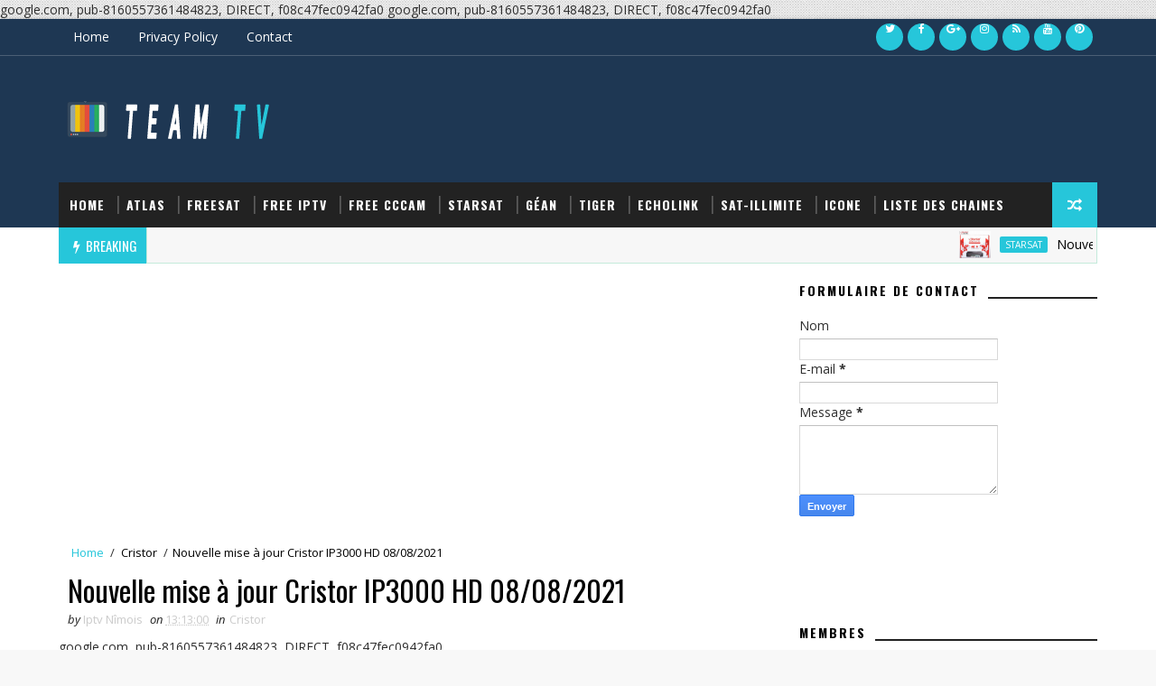

--- FILE ---
content_type: text/html; charset=utf-8
request_url: https://www.google.com/recaptcha/api2/aframe
body_size: 267
content:
<!DOCTYPE HTML><html><head><meta http-equiv="content-type" content="text/html; charset=UTF-8"></head><body><script nonce="3hq6MNFY5qy6twMTyeTfJA">/** Anti-fraud and anti-abuse applications only. See google.com/recaptcha */ try{var clients={'sodar':'https://pagead2.googlesyndication.com/pagead/sodar?'};window.addEventListener("message",function(a){try{if(a.source===window.parent){var b=JSON.parse(a.data);var c=clients[b['id']];if(c){var d=document.createElement('img');d.src=c+b['params']+'&rc='+(localStorage.getItem("rc::a")?sessionStorage.getItem("rc::b"):"");window.document.body.appendChild(d);sessionStorage.setItem("rc::e",parseInt(sessionStorage.getItem("rc::e")||0)+1);localStorage.setItem("rc::h",'1768621400909');}}}catch(b){}});window.parent.postMessage("_grecaptcha_ready", "*");}catch(b){}</script></body></html>

--- FILE ---
content_type: text/javascript; charset=UTF-8
request_url: http://www.iptvnimois.com/2021/08/nouvelle-mise-jour-cristor-ip3000-hd.html?action=getFeed&widgetId=Feed1&widgetType=Feed&responseType=js&xssi_token=AOuZoY6lDfhDeV9_EbkSj1g9QDdGWP7osw%3A1768444233655
body_size: 542
content:
try {
_WidgetManager._HandleControllerResult('Feed1', 'getFeed',{'status': 'ok', 'feed': {'entries': [{'title': 'Nouvelle mise \xe0 jour STARSAT 4KSR-X1 PRO 4kV3.5.127-10-2021', 'link': 'http://www.iptvnimois.com/2021/10/nouvelle-mise-jour-starsat-4ksr-x1-pro.html', 'publishedDate': '2021-10-27T22:37:00.000-07:00', 'author': 'noreply@blogger.com (ADEL)'}, {'title': 'Nouvelle mise \xe0 jour Geant GN-OTT 13/10/2021', 'link': 'http://www.iptvnimois.com/2021/10/nouvelle-mise-jour-geant-gn-ott-13102021.html', 'publishedDate': '2021-10-13T22:51:00.000-07:00', 'author': 'noreply@blogger.com (Iptv N\xeemois)'}, {'title': 'nouvelle mise \xe0 jour samsat Hd 09/10/2021', 'link': 'http://www.iptvnimois.com/2021/10/nouvelle-mise-jour-samsat-hd-09102021.html', 'publishedDate': '2021-10-09T03:48:00.000-07:00', 'author': 'noreply@blogger.com (Iptv N\xeemois)'}, {'title': 'Nouvelle mise \xe0 jour Geant hd 2500 14/08/2021', 'link': 'http://www.iptvnimois.com/2021/08/nouvelle-mise-jour-geant-hd-2500.html', 'publishedDate': '2021-08-14T13:04:00.000-07:00', 'author': 'noreply@blogger.com (Iptv N\xeemois)'}, {'title': 'Nouvelle mise \xe0 jour Cristor IP3000 HD 08/08/2021', 'link': 'http://www.iptvnimois.com/2021/08/nouvelle-mise-jour-cristor-ip3000-hd.html', 'publishedDate': '2021-08-08T05:13:00.000-07:00', 'author': 'noreply@blogger.com (Iptv N\xeemois)'}], 'title': 'Team  T\xe9l\xe9vision'}});
} catch (e) {
  if (typeof log != 'undefined') {
    log('HandleControllerResult failed: ' + e);
  }
}


--- FILE ---
content_type: text/javascript; charset=UTF-8
request_url: http://www.iptvnimois.com/feeds/posts/default?alt=json-in-script&max-results=20&callback=jQuery1110049343298928236967_1768621396380&_=1768621396381
body_size: 29705
content:
// API callback
jQuery1110049343298928236967_1768621396380({"version":"1.0","encoding":"UTF-8","feed":{"xmlns":"http://www.w3.org/2005/Atom","xmlns$openSearch":"http://a9.com/-/spec/opensearchrss/1.0/","xmlns$blogger":"http://schemas.google.com/blogger/2008","xmlns$georss":"http://www.georss.org/georss","xmlns$gd":"http://schemas.google.com/g/2005","xmlns$thr":"http://purl.org/syndication/thread/1.0","id":{"$t":"tag:blogger.com,1999:blog-8034678849346105855"},"updated":{"$t":"2024-11-28T00:58:29.656+01:00"},"category":[{"term":"Starsat"},{"term":"Géant"},{"term":"Info Sports"},{"term":"ICONE"},{"term":"TIGER"},{"term":"Téléphone"},{"term":"Télévision"},{"term":"Mise a jour démo"},{"term":"ECHOLINK"},{"term":"serveur gratuit"},{"term":"Liste des chaines"},{"term":"Serveur IpTV GRATUIT"},{"term":"Geant"},{"term":"Sat-illimite"},{"term":"condor"},{"term":"Logiciel"},{"term":"SAMSAT"},{"term":"ATLAS"},{"term":"FREESAT"},{"term":"Application mobile"},{"term":"Legion"},{"term":"nouveau démo"},{"term":"7 STAR"},{"term":"Cristor"},{"term":"SKYSAT"},{"term":"SPIDER"},{"term":"Comment déverrouiller"},{"term":"FREESKY"},{"term":"MediaStar"},{"term":"serveur payant"},{"term":"Déblocage téléphones"},{"term":"JEUX(PC)"},{"term":"Serveur IpTV"},{"term":"StarMax HD"},{"term":"VISION"},{"term":"Déblocage iCloud"},{"term":"MEGABOX"},{"term":"Next Star"},{"term":"REVOLUTION"},{"term":"iPhone"},{"term":"FERGUSON"},{"term":"FREEI"},{"term":"OpenBox"},{"term":"TOCOMLINK"},{"term":"Azsat"},{"term":"DVB MAX"},{"term":"GO SAT"},{"term":"ICOUNE"},{"term":"PROBOX HD"},{"term":"Phantom"},{"term":"iSTAR"},{"term":"star sat"},{"term":"AMIKO"},{"term":"AUDISAT"},{"term":"CINEBOX"},{"term":"Coupe du monde de football de 2018"},{"term":"Nazabox"},{"term":"PROBOX"},{"term":"Rapitron"},{"term":"STRONG"},{"term":"SUPERMAX"},{"term":"TIGER* T"},{"term":"TOCOMSAT"},{"term":"duosat"},{"term":"iBox HD"},{"term":"iron plus"},{"term":"istar-hd"},{"term":"CLASS HD"},{"term":"Gigabox"},{"term":"INSTALLER IPTV"},{"term":"IRON"},{"term":"MAXFLY"},{"term":"MoreSat"},{"term":"NETFREE EUROSAT"},{"term":"PHANTOM SOLO 4K"},{"term":"REDLINE"},{"term":"STARTRACK"},{"term":"SuperX"},{"term":"TOCOMFREE"},{"term":"Technosat"},{"term":"WINKVISION"},{"term":"AB COM"},{"term":"AZAMERICA"},{"term":"Dreamstar"},{"term":"Echosat"},{"term":"FREESATELITAL"},{"term":"FUNNY"},{"term":"Freebox"},{"term":"Freesat V8 NOVA"},{"term":"Galaxy Innovation"},{"term":"ITV FIGHT"},{"term":"LINKBOX"},{"term":"MAGIC"},{"term":"PINACLE"},{"term":"Starbox"},{"term":"Starsat SR-90000 HD Extreme"},{"term":"World vision"},{"term":"icon"},{"term":"iptv"},{"term":"2500hd HYBRIDE"},{"term":"ALPHASAT GO"},{"term":"AMERICABOX"},{"term":"ATV BOX"},{"term":"African Nations Cup 2017 Gabon"},{"term":"Alphabox"},{"term":"EUROSAT"},{"term":"EVOLUTION"},{"term":"Forever"},{"term":"G-Share"},{"term":"GLOBALSAT"},{"term":"GN-2500HD HYBRID"},{"term":"GOBOX"},{"term":"Galaxy"},{"term":"Golden Box"},{"term":"H265 HEVC"},{"term":"HD BOX"},{"term":"ITV GO"},{"term":"ITV OPEN"},{"term":"KEYS"},{"term":"MIRACLEBOX"},{"term":"MIUIBOX ITV"},{"term":"NAZABOX X GAME"},{"term":"NEOSAT"},{"term":"NetFlix"},{"term":"OTT -G-ONE"},{"term":"PREMIUM  HD"},{"term":"Phantom Rio"},{"term":"Q MAX"},{"term":"Qviart UNDRO4K"},{"term":"Recson"},{"term":"SATBOX"},{"term":"SEO"},{"term":"SLIMBOX"},{"term":"STBSUPPORT"},{"term":"STREMIOBOX"},{"term":"SUPER STB"},{"term":"SUPERBOX"},{"term":"SUPERPRO"},{"term":"Sat-Integral"},{"term":"Starcom"},{"term":"TECHNOCOM"},{"term":"TIGER* M6"},{"term":"TIGER* Z"},{"term":"TIGERSTAR V"},{"term":"TOCOMBOX"},{"term":"TORNADO V9UHD"},{"term":"TUNING"},{"term":"TUNNING"},{"term":"Tornado V5 Mini"},{"term":"U2C-M2-Maxi"},{"term":"Vérificateur d'IPTV"},{"term":"WEGOO"},{"term":"XCRUISER"},{"term":"YUMATU"},{"term":"beoutQ"},{"term":"fre"},{"term":"informatique"},{"term":"patch iron"}],"title":{"type":"text","$t":"Team  Télévision"},"subtitle":{"type":"html","$t":"Le meilleur Abonnement  IPTV avec tous les meilleurs bouquets du monde en HD \u0026amp;FULL HD; 3D sans coupure.\nDEBLOCAGE TELEPHONE \u0026amp; ICLOUD"},"link":[{"rel":"http://schemas.google.com/g/2005#feed","type":"application/atom+xml","href":"http:\/\/www.iptvnimois.com\/feeds\/posts\/default"},{"rel":"self","type":"application/atom+xml","href":"http:\/\/www.blogger.com\/feeds\/8034678849346105855\/posts\/default?alt=json-in-script\u0026max-results=20"},{"rel":"alternate","type":"text/html","href":"http:\/\/www.iptvnimois.com\/"},{"rel":"hub","href":"http://pubsubhubbub.appspot.com/"},{"rel":"next","type":"application/atom+xml","href":"http:\/\/www.blogger.com\/feeds\/8034678849346105855\/posts\/default?alt=json-in-script\u0026start-index=21\u0026max-results=20"}],"author":[{"name":{"$t":"adelvps"},"uri":{"$t":"http:\/\/www.blogger.com\/profile\/03967913176984335890"},"email":{"$t":"noreply@blogger.com"},"gd$image":{"rel":"http://schemas.google.com/g/2005#thumbnail","width":"32","height":"26","src":"\/\/blogger.googleusercontent.com\/img\/b\/R29vZ2xl\/AVvXsEhQMrz2-FSXewKUiIZO38Uc37GUc3GPEapM8uQ6t6K7Pce8Lz52p_pJXrRX1bDRBY0R7xocjXCzMx6g2KNykcEhglUAsGMa64r3XwFPB5u39MCmTlAqDUSOSnrDjlr91I8\/s137\/Sans+tit00re.JPG"}}],"generator":{"version":"7.00","uri":"http://www.blogger.com","$t":"Blogger"},"openSearch$totalResults":{"$t":"907"},"openSearch$startIndex":{"$t":"1"},"openSearch$itemsPerPage":{"$t":"20"},"entry":[{"id":{"$t":"tag:blogger.com,1999:blog-8034678849346105855.post-2279785857991914074"},"published":{"$t":"2021-10-28T06:37:00.001+01:00"},"updated":{"$t":"2021-10-28T06:37:14.108+01:00"},"category":[{"scheme":"http://www.blogger.com/atom/ns#","term":"Starsat"}],"title":{"type":"text","$t":"Nouvelle mise à jour STARSAT 4KSR-X1 PRO 4kV3.5.127-10-2021"},"content":{"type":"html","$t":"\u003Cdiv dir=\"ltr\" class=\"acss2f015\"\u003E\u003Ch2 class=\"acss2f015\"\u003E\u003Cspan class=\"acss281ca\"\u003ENouvelle mise à jour STARSAT 4K\u003Cspan class=\"acss5b88d\"\u003E\u003C\/span\u003E\u003C\/span\u003E\u003C\/h2\u003E\u003Ch2 class=\"acss2f015\"\u003E\u003Cspan class=\"acss136e3\"\u003ESR-X1 PRO 4k\u003C\/span\u003E\u003C\/h2\u003E\u003Ch2 class=\"acss2f015\"\u003E\u003Cspan class=\"acss22143\"\u003EV3.5.1\u003C\/span\u003E\u003C\/h2\u003E\u003Ch2 class=\"acss2f015\"\u003E\u003Cspan class=\"acssfd1c2\"\u003E27-10-2021\u003C\/span\u003E\u003C\/h2\u003E\u003Ch3\u003E\u003Cspan class=\"acss136e3\"\u003E\u003Cspan class=\"acss1aa6b\"\u003E\u003Cbr\u003ENOUVELLE MISE À JOUR\u0026nbsp;\u003Cspan class=\"acssc34ea\"\u003ESTAR SAT SR X\u0026nbsp;\u003C\/span\u003E\u003C\/span\u003E\u003Cspan class=\"acss1aa6b\"\u003E\u003Cspan class=\"acssc34ea\"\u003E1 Pro 4K UHD\u003C\/span\u003E\u003C\/span\u003E\u003C\/span\u003E\u003C\/h3\u003E\u003Ch3\u003E\u003Cspan class=\"acssd36c3\"\u003E2021\u003C\/span\u003E\u003C\/h3\u003E\u003C\/div\u003E\u003Cp dir=\"ltr\" class=\"acss2f015\"\u003E\u003Cspan class=\"acss1284f\"\u003E\u003Cspan class=\"acss7a257\"\u003E\u003Cbr\u003E\u003C\/span\u003E\u003Cspan class=\"acss136e3\"\u003E\u003Cb\u003EDERNIÈRE MISE À JOUR STARSAT Pro U\u003C\/b\u003E\u0026nbsp;HD 4k 2021\u003C\/span\u003E\u003C\/span\u003E\u003C\/p\u003E\u003Cp dir=\"ltr\" class=\"acss2f015\"\u003E\u003Cspan class=\"acss1284f\"\u003ESR et X1 v 3 1 x Pro\u003C\/span\u003E\u003C\/p\u003E\u003Cdiv dir=\"ltr\"\u003E\u003C\/div\u003E\u003Cdiv dir=\"ltr\" class=\"acss2f015\"\u003E\u003Cdiv class=\"separator\" style=\"clear: both; text-align: center;\"\u003E\n  \u003Ca href=\"https:\/\/blogger.googleusercontent.com\/img\/b\/R29vZ2xl\/AVvXsEjQj5L9arHLpNz-mUkr5-LUoPw-WLCP2rs5XWmU8gVrQeQi9uP3WMQIWxHXj7VczX-lemPig-qdiij0MvKoX9hq4htYMTl3l1ZpWrZE0HQeNDKyAhB1MGSZbT6xmjIjp7b0FdrZcP06F96I\/s1600\/1635399431559914-0.png\" imageanchor=\"1\" style=\"margin-left: 1em; margin-right: 1em;\"\u003E\n    \u003Cimg border=\"0\"   src=\"https:\/\/blogger.googleusercontent.com\/img\/b\/R29vZ2xl\/AVvXsEjQj5L9arHLpNz-mUkr5-LUoPw-WLCP2rs5XWmU8gVrQeQi9uP3WMQIWxHXj7VczX-lemPig-qdiij0MvKoX9hq4htYMTl3l1ZpWrZE0HQeNDKyAhB1MGSZbT6xmjIjp7b0FdrZcP06F96I\/s1600\/1635399431559914-0.png\" width=\"400\"\u003E\n  \u003C\/a\u003E\n\u003C\/div\u003E\u003Cbr\u003E\u003C\/div\u003E\u003Cp class=\"acss2f015\"\u003E\u003Cspan class=\"acss1284f\"\u003E\u003Cu class=\"acss407cf\"\u003E27 octobre\u0026nbsp;\u003C\/u\u003E\u003Cu class=\"acss407cf\"\u003E2021\u003C\/u\u003E\u003C\/span\u003E\u003C\/p\u003E\u003Cp class=\"acss2f015\"\u003E\u003Cspan class=\"acss1284f\"\u003E\u003Cu class=\"acss407cf\"\u003E\u003C\/u\u003E\u003Cspan class=\"acss01eb1\"\u003Eلحهاز SR X3 \/ X1 PRO 4K\u003C\/span\u003E\u003C\/span\u003E\u003C\/p\u003E\u003Cp class=\"acss2f015\"\u003E\u003Cspan class=\"acss9c091\"\u003E\u003Cspan class=\"acss1284f\"\u003E\u0026nbsp;\u003C\/span\u003E\u003Cspan class=\"acss3609c\"\u003EDernière mise à jour STAR SAT 4k\u003C\/span\u003E\u003C\/span\u003E\u003Cbr\u003E\u003Cspan class=\"acss96702\"\u003EFlash SR X1 Pro 4K v3,1,x UHD\u003C\/span\u003E\u003Cbr\u003E\u003Cspan class=\"acss96702\"\u003E\u0026nbsp;2021\u003C\/span\u003E\u003C\/p\u003E\u003Cp class=\"acss2f015\"\u003E\u003Cspan class=\"acssd36c3\"\u003EVersion Android 7.0\u003C\/span\u003E\u003C\/p\u003E\u003Cp class=\"acss2f015\"\u003E\u003Cspan class=\"acssd36c3\"\u003E4K * 2K@60fps, décodage 10 bits\u003C\/span\u003E\u003C\/p\u003E\u003Cp class=\"acss2f015\"\u003E\u003Cspan class=\"acssd36c3\"\u003EDécodage HD 4 canaux maximum simultané\u003C\/span\u003E\u003C\/p\u003E\u003Cp class=\"acss2f015\"\u003E\u003Cspan class=\"acssd36c3\"\u003EWiFi\/3G\/Bluetooth pris en charge\u003C\/span\u003E\u003C\/p\u003E\u003Cp class=\"acss2f015\"\u003E\u003Cspan class=\"acssd36c3\"\u003ERecherche Google, navigateur Web, e-mail\u003C\/span\u003E\u003C\/p\u003E\u003Cp class=\"acss2f015\"\u003E\u003Cspan class=\"acssd36c3\"\u003EDLNA, MiraCast, Airplay, G-MScreen\u003C\/span\u003E\u003C\/p\u003E\u003Cp class=\"acss2f015\"\u003E\u003Cspan class=\"acssd36c3\"\u003Emétéo, lecture multimédia,\u003C\/span\u003E\u003C\/p\u003E\u003Cp class=\"acss2f015\"\u003E\u003Cspan class=\"acssd36c3\"\u003E\u003Cspan class=\"acss1284f\"\u003EMise à niveau OTA et USB\u003C\/span\u003E\u0026nbsp;\u003C\/span\u003E\u003C\/p\u003E\u003Cdiv class=\"separator acss4e7cf\"\u003E\u003C\/div\u003E\u003Cdiv\u003E\u003C\/div\u003E\u003Cdiv\u003E\u003C\/div\u003E\u003Cdiv class=\"separator acss4e7cf\"\u003E\u003Cspan class=\"acssd36c3\"\u003EStarsat sr X1 4k Pro\u003C\/span\u003E\u003C\/div\u003E\u003Cdiv dir=\"ltr\" class=\"acss2f015\"\u003E\u003Cp\u003E\u003Cspan class=\"acssd36c3\"\u003EMise à jour StarSat 4K gratuit 2021\u003C\/span\u003E\u003Cbr\u003E\u003Cspan class=\"acssd36c3\"\u003E\u0026nbsp;et 31x\u0026nbsp;\u003C\/span\u003E\u003C\/p\u003E\u003C\/div\u003E\u003Cdiv dir=\"ltr\" class=\"acss2f015\"\u003E\u003Cp\u003E\u003Cspan class=\"acsse52d2\"\u003ETélécharger Gratuit Dernière mise à jour 4k\u003C\/span\u003E\u003C\/p\u003E\u003Cdiv dir=\"rtl\"\u003E\u003Cspan class=\"acss136e3\"\u003Eاخر تحديث جهاز ستارسات X3 برو\u003C\/span\u003E\u003C\/div\u003E\u003Cdiv dir=\"rtl\"\u003E\u003Cspan class=\"acssfd1c2\"\u003E2021\u003C\/span\u003E\u003Cspan class=\"acssd36c3\"\u003E\u003Cbr\u003E\u003C\/span\u003E\u003C\/div\u003E\u003Cdiv dir=\"rtl\"\u003E\u003C\/div\u003E\u003Cdiv class=\"acss781f9\"\u003E\u003Cspan class=\"acssd36c3\"\u003E\u003Cspan class=\"acss7572f\"\u003E\u003Cb\u003E\u003Cu\u003EDate-Fichier\u003C\/u\u003E\u003C\/b\u003E\u003C\/span\u003E\u003Cspan class=\"acss322a0\"\u003E\u0026nbsp;:\u003C\/span\u003E\u003C\/span\u003E\u003Cbr\u003E\u003Cspan class=\"acsscb506\"\u003E\u003Cbr\u003E\u003C\/span\u003E\u003C\/div\u003E\u003C\/div\u003E\u003Cdiv dir=\"ltr\" class=\"acss2f015\"\u003E\u003Cspan class=\"acss98f76\"\u003E\u003Cb\u003E27 * 10 * 2021\u003C\/b\u003E\u003C\/span\u003E\u003C\/div\u003E\u003Cdiv dir=\"ltr\" class=\"acss2f015\"\u003E\u003Cp\u003E\u0026nbsp;\u003C\/p\u003E\u003C\/div\u003E\u003Cdiv dir=\"ltr\" class=\"acss2f015\"\u003E\u003Cdiv class=\"clearfix\"\u003E\u003Cdiv class=\"sizeinformation\"\u003E\u003Cdiv class=\"sizeinformation\"\u003E\u003Cp\u003E\u003Cspan class=\"acss9c091\"\u003E\u003Ca class=\"edocman-modal\" href=\"http:\/\/swdw.net\/index.php\/table\/sr-x1-pro-v3-5-1-27102021\/download\" target=\"_blank\" rel=\"{handler: 'iframe', size: {x: 800, y: 500}} noopener nofollow external noreferrer\" data-wpel-link=\"external\"\u003ESR-X1_PRO_V3.5.1_27102021\u003C\/a\u003E\u0026nbsp;\u003C\/span\u003E\u003C\/p\u003E\u003C\/div\u003E\u003C\/div\u003E\u003C\/div\u003E\u003C\/div\u003E"},"link":[{"rel":"replies","type":"application/atom+xml","href":"http:\/\/www.iptvnimois.com\/feeds\/2279785857991914074\/comments\/default","title":"Publier les commentaires"},{"rel":"replies","type":"text/html","href":"http:\/\/www.iptvnimois.com\/2021\/10\/nouvelle-mise-jour-starsat-4ksr-x1-pro.html#comment-form","title":"0 commentaires"},{"rel":"edit","type":"application/atom+xml","href":"http:\/\/www.blogger.com\/feeds\/8034678849346105855\/posts\/default\/2279785857991914074"},{"rel":"self","type":"application/atom+xml","href":"http:\/\/www.blogger.com\/feeds\/8034678849346105855\/posts\/default\/2279785857991914074"},{"rel":"alternate","type":"text/html","href":"http:\/\/www.iptvnimois.com\/2021\/10\/nouvelle-mise-jour-starsat-4ksr-x1-pro.html","title":"Nouvelle mise à jour STARSAT 4KSR-X1 PRO 4kV3.5.127-10-2021"}],"author":[{"name":{"$t":"ADEL"},"uri":{"$t":"http:\/\/www.blogger.com\/profile\/03755501640535802365"},"email":{"$t":"noreply@blogger.com"},"gd$image":{"rel":"http://schemas.google.com/g/2005#thumbnail","width":"16","height":"16","src":"https:\/\/img1.blogblog.com\/img\/b16-rounded.gif"}}],"media$thumbnail":{"xmlns$media":"http://search.yahoo.com/mrss/","url":"https:\/\/blogger.googleusercontent.com\/img\/b\/R29vZ2xl\/AVvXsEjQj5L9arHLpNz-mUkr5-LUoPw-WLCP2rs5XWmU8gVrQeQi9uP3WMQIWxHXj7VczX-lemPig-qdiij0MvKoX9hq4htYMTl3l1ZpWrZE0HQeNDKyAhB1MGSZbT6xmjIjp7b0FdrZcP06F96I\/s72-c\/1635399431559914-0.png","height":"72","width":"72"},"thr$total":{"$t":"0"}},{"id":{"$t":"tag:blogger.com,1999:blog-8034678849346105855.post-154619032455646217"},"published":{"$t":"2021-10-14T06:51:00.001+01:00"},"updated":{"$t":"2021-10-14T06:51:41.524+01:00"},"category":[{"scheme":"http://www.blogger.com/atom/ns#","term":"Geant"}],"title":{"type":"text","$t":"Nouvelle mise à jour Geant GN-OTT 13\/10\/2021"},"content":{"type":"html","$t":"\u003Ch1 dir=\"ltr\" class=\"acssb2295\"\u003E\u003Cspan class=\"acsscb019\"\u003E\u003Cspan class=\"acss8db31\"\u003E\u003Cspan class=\"acss1aa6b\"\u003ENouvelle mise à jour\u0026nbsp;\u003C\/span\u003E\u003C\/span\u003E\u003Cspan class=\"acss5a30a\"\u003E\u003Cspan class=\"acss1aa6b\"\u003EGéant GN OTT HD\u003C\/span\u003E\u003C\/span\u003E\u003C\/span\u003E\u003C\/h1\u003E\u003Ch2 dir=\"ltr\" class=\"acss4ea4e\"\u003E\u003Cspan class=\"acss136e3\"\u003E\u003Cspan class=\"acss1106b\"\u003E\u003Cspan class=\"acssc4515\"\u003EGéant GN OTT\u0026nbsp;\u003C\/span\u003E\u003Cspan class=\"acss447db\"\u003E\u003Cspan class=\"acssc34ea\"\u003E950\u0026nbsp;\u003C\/span\u003E\u003Cspan class=\"acss5b88d\"\u003EHD\u003C\/span\u003E\u003C\/span\u003E\u003C\/span\u003E\u003C\/span\u003E\u003C\/h2\u003E\u003Ch2 dir=\"ltr\" class=\"acss4ea4e\"\u003E\u003Cspan class=\"acss136e3\"\u003E\u003Cspan class=\"acss8d258\"\u003E\u003Cspan class=\"acssf146f\"\u003EGN-OTT\u003C\/span\u003E\u0026nbsp;600\u0026nbsp;\u003C\/span\u003E\u003Cspan class=\"acss1106b\"\u003EHD\u003C\/span\u003E\u003C\/span\u003E\u003C\/h2\u003E\u003Ch2 dir=\"ltr\" class=\"acss4ea4e\"\u003E\u003Cspan class=\"acss136e3\"\u003E\u003Cspan class=\"acss8d258\"\u003E\u003Cspan class=\"acssf146f\"\u003EGN-OTT\u003C\/span\u003E\u0026nbsp;500\u0026nbsp;\u003C\/span\u003E\u003Cspan class=\"acss1106b\"\u003EHD\u003C\/span\u003E\u003C\/span\u003E\u003C\/h2\u003E\u003Ch2 dir=\"ltr\" class=\"acss4ea4e\"\u003E\u003Cspan class=\"acss360e3\"\u003E3.8.7\u003C\/span\u003E\u003C\/h2\u003E\u003Ch2 dir=\"ltr\" class=\"acss4ea4e\"\u003E\u003Cspan class=\"acssd36c3\"\u003E13-10-2021\u003C\/span\u003E\u003C\/h2\u003E\u003Cp\u003E\u0026nbsp;\u003C\/p\u003E\u003Cdiv dir=\"ltr\" class=\"acss2f015\"\u003E\u003Ch3\u003E\u003Cspan class=\"acss398cc\"\u003ENouvelle mise à jour Géant OTT HD\u003C\/span\u003E\u003C\/h3\u003E\u003Cp\u003E\u003Cspan class=\"acssd36c3\"\u003EMAJ\u0026nbsp;\u003Ca href=\"https:\/\/www.iptvnimois.com\/category\/geant-gn-hd\/amp\" data-wpel-link=\"internal\"\u003EGéant\u003C\/a\u003E\u0026nbsp;GN-OTT HD 2021\u003Cspan class=\"acss5b88d\"\u003E\u003Cbr\u003E\u003C\/span\u003E\u003C\/span\u003E\u003Cbr\u003E\u003Cspan class=\"acssd36c3\"\u003EMise à jour GN OTT 950 500 600 HD\u003C\/span\u003E\u003C\/p\u003E\u003Cp\u003E\u003Cspan class=\"acssd36c3\"\u003E\u003Cbr\u003E\u003Cspan class=\"acss5b88d\"\u003E\u003Cb\u003E\u003Cu\u003ENouveau dans les mises à jour :\u0026nbsp;\u003C\/u\u003E\u003C\/b\u003E\u003C\/span\u003E\u003C\/span\u003E\u003C\/p\u003E\u003Cp\u003E\u003Cspan class=\"acssd36c3\"\u003E\u003Cb\u003E\u003Ci\u003E1- mettre à jour Apollo.\u003C\/i\u003E\u003C\/b\u003E\u003C\/span\u003E\u003C\/p\u003E\u003Cp\u003E\u003Cspan class=\"acssd36c3\"\u003E\u003Cb\u003E\u003Ci\u003E2- Corrige le problème d'Apollo dans certaines boîtes.\u003C\/i\u003E\u003C\/b\u003E\u003C\/span\u003E\u003C\/p\u003E\u003Cp\u003E\u003Cspan class=\"acssd36c3\"\u003E\u003Cb\u003E\u003Ci\u003E3- corriger quelques bugs.\u003C\/i\u003E\u003C\/b\u003E\u003C\/span\u003E\u003C\/p\u003E\u003Cp\u003E\u0026nbsp;\u003C\/p\u003E\u003Cp\u003E\u003Cspan class=\"acssd36c3\"\u003E\u0026nbsp;GN-OTT 950 – 600 – 500 MAJ\u003C\/span\u003E\u003C\/p\u003E\u003Cp\u003E\u003Cspan class=\"acssd36c3\"\u003Ev 3 8 7\u0026nbsp;\u003C\/span\u003E\u003Cbr\u003E\u003Cspan class=\"acssd36c3\"\u003E\u003Cbr\u003E\u003C\/span\u003E\u003C\/p\u003E\u003C\/div\u003E\u003Cdiv dir=\"ltr\" class=\"acss2f015\"\u003E\u003Cspan class=\"acss136e3\"\u003E\u003Cb class=\"acssbf6a0\"\u003E13 octobre 2021\u003C\/b\u003E\u003C\/span\u003E\u003C\/div\u003E\u003Cdiv dir=\"ltr\" class=\"acss2f015\"\u003E\u003Cspan class=\"acss136e3\"\u003E\u003Cb class=\"acssbf6a0\"\u003E\u003Cdiv class=\"separator\" style=\"clear: both; text-align: center;\"\u003E\n  \u003Ca href=\"https:\/\/blogger.googleusercontent.com\/img\/b\/R29vZ2xl\/AVvXsEh8o2luSbgZdpowUak6uSKQ746ZEevUddkSuco-lcUdlfPDpeCeuNDInxVWO4KAlHh1fWe0VTcBGAyuwc_oIKsS_GqpIuPFGqTV1hk1M-YmaKmLUFaugKFdbkVJBJU4I-oO_IRFHHVzifU\/s1600\/1634190696456399-0.png\" imageanchor=\"1\" style=\"margin-left: 1em; margin-right: 1em;\"\u003E\n    \u003Cimg border=\"0\"   src=\"https:\/\/blogger.googleusercontent.com\/img\/b\/R29vZ2xl\/AVvXsEh8o2luSbgZdpowUak6uSKQ746ZEevUddkSuco-lcUdlfPDpeCeuNDInxVWO4KAlHh1fWe0VTcBGAyuwc_oIKsS_GqpIuPFGqTV1hk1M-YmaKmLUFaugKFdbkVJBJU4I-oO_IRFHHVzifU\/s1600\/1634190696456399-0.png\" width=\"400\"\u003E\n  \u003C\/a\u003E\n\u003C\/div\u003E\u003Cbr\u003E\u003C\/b\u003E\u003C\/span\u003E\u003C\/div\u003E\u003Cdiv dir=\"ltr\" class=\"acss2f015\"\u003E\u003Cspan class=\"acss136e3\"\u003E\u003Cb class=\"acssbf6a0\"\u003E\u003Cdiv\u003E\u003Cdiv class=\"acss7caa5\"\u003E\u003Cdiv class=\"separator acss4e7cf\"\u003E\u003Cspan class=\"acss6ed39\"\u003E\u003Cspan class=\"acss6f213\"\u003E\u003Cspan class=\"acss60734\"\u003ELa Dernière Mise à Jour\u0026nbsp;\u003Ca href=\"https:\/\/www.sat4dvb.com\/category\/geant-gn-hd\/amp\" data-wpel-link=\"internal\"\u003EGéant GN OTT 900 600 500\u003C\/a\u003E\u003C\/span\u003E\u003C\/span\u003E\u003C\/span\u003E\u003C\/div\u003E\u003C\/div\u003E\u003Cp\u003E\u003Cspan class=\"acssd36c3\"\u003E\u003Cspan class=\"acss885a7\"\u003E\u003Cspan class=\"acss6f213\"\u003E\u003Ca href=\"https:\/\/www.sat4dvb.com\/category\/geant-gn-hd\/amp\" data-wpel-link=\"internal\"\u003EGéant\u003C\/a\u003E\u0026nbsp;\u003C\/span\u003E\u003C\/span\u003E\u003C\/span\u003E\u003C\/p\u003E\u003Cp\u003E\u003Cspan class=\"acssd36c3\"\u003E\u003Cspan class=\"acss885a7\"\u003E\u003Cspan class=\"acss6f213\"\u003EGN OTT 950 500 600 HD \u0026nbsp;\u003C\/span\u003E\u003C\/span\u003E\u003C\/span\u003E\u003C\/p\u003E\u003C\/div\u003E\u003Cdiv\u003E\u003Cspan class=\"acssd36c3\"\u003EV3.8.7\u0026nbsp;\u003C\/span\u003E\u003Cspan class=\"acssd36c3\"\u003EMAJ Géant Gn OTT 2021 HD\u003C\/span\u003E\u003Cbr\u003E\u003Cspan class=\"acssd36c3\"\u003E\u003Cbr\u003E\u003C\/span\u003E\u003Cbr\u003E\u003Cspan class=\"acssd36c3\"\u003E\u003C\/span\u003E\u003Cspan class=\"acssde074\"\u003E\u003Cbr\u003E\u003C\/span\u003E\u003C\/div\u003E\u003Cdiv\u003E\u003C\/div\u003E\u003Cdiv\u003E\u003Ch3\u003E\u003Cspan class=\"acss93460\"\u003EGN-OTT 500 Fiche Technique :\u003C\/span\u003E\u003C\/h3\u003E\u003Cp\u003EDVB-S2+ OTT\u003C\/p\u003E\u003Cp\u003EProcesseur : Quatre cœurs ARM Cortex A7 1.5GHz pris en charge NEON indépendant I-Cache100D-Cache100 L2 Cache\u003Cbr\u003EDVB-S \/ DVB-S2 Satellite conforme (MPEG-II\/ MPEG-IV\/ H.265)\u003Cbr\u003EH.265 Profil principal @ L5.0 Système d'\u003Cbr\u003Eexploitation\u0026nbsp;pris en charge H.264 BP\/MP\/HP@ niveau 5.0 de haut niveau\u0026nbsp;: version Android 4.4.2\u003Cbr\u003ERecherche Google, navigateur Web, e-mail pris en charge\u003Cbr\u003EVidéo 3D entièrement HD (formats MVC), prise en charge de la navigation Blu-ray prise en charge\u003Cbr\u003EDécodage HD 4 canaux maximum Prise en charge simultanée du\u003Cbr\u003Edécodage 4K * 2K @ 30fps pris en charge\u003Cbr\u003EDLNA, MirCast, Airplay, G-MScreen pris en charge\u003Cbr\u003EPrise en\u0026nbsp;charge\u0026nbsp;du traitement et de l'affichage de la vidéo 3D MVC et de la vidéo 3D\u0026nbsp;pris en\u0026nbsp;charge\u0026nbsp;Bluetooth pris en\u003Cbr\u003Echarge, Wifi pris en charge\u003C\/p\u003E\u003C\/div\u003E\u003Cdiv\u003E\u003Ch3\u003E\u003Cspan class=\"acss93460\"\u003EGN-OTT 600 Fiche Technique :\u003C\/span\u003E\u003C\/h3\u003E\u003Cp\u003EProcesseur : Quatre cœurs ARM Cortex A7 1.5GHz pris en charge NEON indépendant I-Cache1000D-Cache100L2 Cache\u003Cbr\u003EDVB-S2+OTT\u003Cbr\u003EDVB-S \/ DVB-S2 Satellite conforme (MPEG-II\/ MPEG-IV\/ H.265)\u003Cbr\u003EProfil principal H.265 @L5.0 High-tier H.264 BP\/MP\/HP@ niveau 5.0\u003Cbr\u003EOS\u0026nbsp;pris en charge\u0026nbsp;: version Android 4.4.2\u003Cbr\u003ERecherche Google, navigateur Web, e-mail pris en charge\u003Cbr\u003EVidéo 3D entièrement HD (formats MVC), prise en charge de la navigation Blu-ray prise en charge\u003Cbr\u003EMaximum Décodage HD 4 canaux pris en charge simultanément Décodage\u003Cbr\u003E4K*2K@30fps pris en charge\u003Cbr\u003EDLNA, MirCast, Airplay, G-MScreen pris en charge\u003Cbr\u003EPrise en charge de la vidéo 3D MVC et du traitement et de l'affichage vidéo 3D\u0026nbsp;pris en\u0026nbsp;charge\u0026nbsp;Bluetooth pris en\u003Cbr\u003Echarge, Wifi pris en charge\u003C\/p\u003E\u003Cdiv dir=\"ltr\" class=\"acss25665\"\u003E\u003Cdiv dir=\"ltr\" class=\"acss2f015\"\u003E\u003Cdiv\u003E\u003Ch3\u003E\u003Cspan class=\"acss93460\"\u003EGN-OTT 950 Fiche Technique :\u003C\/span\u003E\u003C\/h3\u003E\u003C\/div\u003E\u003Cdiv\u003EVOD\u003Cbr\u003E• Système Android Prise en charge de l'application étendue\u003Cbr\u003E• DVB-S \/ DVB-S2 Conforme satellite (MPEG-II \/ MPEG-IV \/ H.264 \/ H.265)\u003Cbr\u003E• SCPC et MCPC recevables des satellites de bande Ku et C\u003Cbr\u003E• Universal, Single, Single S \u0026amp; C Band Wideband LNB\u003Cbr\u003E• DiSEqC1.0 \/ 1.1 \/ 1.2 \/ 1.3 (USALS)\u003Cbr\u003E• Recherche aveugle soutenue\u003Cbr\u003E•\u0026nbsp;Conversion\u0026nbsp;PAL \/ NTSC \/ SECAM\u003Cbr\u003E• True Full Color (32 bits) sur l'écran ( OSD)\u003Cbr\u003E• 32 groupes préférés et verrouillage parental supportés\u003Cbr\u003E• Menu multi-langue pris en charge\u003Cbr\u003E• Audio multilingue pris en charge\u003Cbr\u003E• Sortie de sous-titres DVB multilingue\u003Cbr\u003E• 7 jours Guide électronique des programmes (EPG)\u003Cbr\u003E• Sortie télétexte via VBI et OSD\u003Cbr\u003E• Interface USB 2.0\u003Cbr\u003E• Prise en charge de nombreuses fonctions réseau (VOD-IPTV-DLNA-YOUTUBE)\u003Cbr\u003E• Wifi – Bluetooth- Smart TV-3D\u003C\/div\u003E\u003Cdiv\u003E\u003C\/div\u003E\u003Cdiv\u003E\u003Cstrong\u003EDate:\u003C\/strong\u003E\u003C\/div\u003E\u003Cdiv\u003E\u003Cdiv class=\"acss6539a\"\u003E\u003Cdiv class=\"acss7caa5\"\u003E\u003Cp\u003E\u003Cspan class=\"acssf146f\"\u003E13-10-2021\u003C\/span\u003E\u003C\/p\u003E\u003C\/div\u003E\u003C\/div\u003E\u003C\/div\u003E\u003C\/div\u003E\u003C\/div\u003E\u003Cdiv\u003E\u003C\/div\u003E\u003Cdiv\u003E\u003C\/div\u003E\u003Cdiv dir=\"ltr\" class=\"acss25665\"\u003E\u003Cdiv dir=\"ltr\" class=\"acss2f015\"\u003E\u003Cdiv\u003E\u003Cdiv class=\"acss6539a\"\u003E\u003Cdiv class=\"acssc8a7b\"\u003E\u003Ca href=\"https:\/\/www.mediafire.com\/file\/logslfl6rhh82wd\/ZINETSATGN-OTT+3796_V3.8.7_13102021.rar\/file\" target=\"_blank\" rel=\"noopener nofollow external noreferrer\" data-wpel-link=\"external\"\u003E\u003Cspan class=\"acsse9182\"\u003EGéant GN OTT 950 600\u0026nbsp;\u003C\/span\u003E\u003Cspan class=\"acsse9182\"\u003E500 HD V3.8.7_13102021\u003C\/span\u003E\u003C\/a\u003E\u003C\/div\u003E\u003C\/div\u003E\u003C\/div\u003E\u003C\/div\u003E\u003C\/div\u003E\u003C\/div\u003E\u003C\/b\u003E\u003C\/span\u003E\u003C\/div\u003E"},"link":[{"rel":"replies","type":"application/atom+xml","href":"http:\/\/www.iptvnimois.com\/feeds\/154619032455646217\/comments\/default","title":"Publier les commentaires"},{"rel":"replies","type":"text/html","href":"http:\/\/www.iptvnimois.com\/2021\/10\/nouvelle-mise-jour-geant-gn-ott-13102021.html#comment-form","title":"0 commentaires"},{"rel":"edit","type":"application/atom+xml","href":"http:\/\/www.blogger.com\/feeds\/8034678849346105855\/posts\/default\/154619032455646217"},{"rel":"self","type":"application/atom+xml","href":"http:\/\/www.blogger.com\/feeds\/8034678849346105855\/posts\/default\/154619032455646217"},{"rel":"alternate","type":"text/html","href":"http:\/\/www.iptvnimois.com\/2021\/10\/nouvelle-mise-jour-geant-gn-ott-13102021.html","title":"Nouvelle mise à jour Geant GN-OTT 13\/10\/2021"}],"author":[{"name":{"$t":"Iptv Nîmois"},"uri":{"$t":"http:\/\/www.blogger.com\/profile\/15479835522186221518"},"email":{"$t":"noreply@blogger.com"},"gd$image":{"rel":"http://schemas.google.com/g/2005#thumbnail","width":"16","height":"16","src":"https:\/\/img1.blogblog.com\/img\/b16-rounded.gif"}}],"media$thumbnail":{"xmlns$media":"http://search.yahoo.com/mrss/","url":"https:\/\/blogger.googleusercontent.com\/img\/b\/R29vZ2xl\/AVvXsEh8o2luSbgZdpowUak6uSKQ746ZEevUddkSuco-lcUdlfPDpeCeuNDInxVWO4KAlHh1fWe0VTcBGAyuwc_oIKsS_GqpIuPFGqTV1hk1M-YmaKmLUFaugKFdbkVJBJU4I-oO_IRFHHVzifU\/s72-c\/1634190696456399-0.png","height":"72","width":"72"},"thr$total":{"$t":"0"}},{"id":{"$t":"tag:blogger.com,1999:blog-8034678849346105855.post-6037606846171822171"},"published":{"$t":"2021-10-09T11:48:00.001+01:00"},"updated":{"$t":"2021-10-09T11:48:38.332+01:00"},"category":[{"scheme":"http://www.blogger.com/atom/ns#","term":"SAMSAT"}],"title":{"type":"text","$t":"nouvelle mise à jour samsat Hd 09\/10\/2021"},"content":{"type":"html","$t":"\u003Ch1 dir=\"ltr\" class=\"acssb2295\"\u003E\u003Cspan class=\"acss23d31\"\u003E\u003Cspan class=\"acss4b78c\"\u003ENouvelle Mise à Jour\u0026nbsp;\u003C\/span\u003E\u003Cspan class=\"acssbe260\"\u003E\u003Cspan class=\"acss4b78c\"\u003ESAMSAT HD\u003C\/span\u003E\u003C\/span\u003E\u003Cspan class=\"acss4b78c\"\u003E\u003C\/span\u003E\u003Cspan class=\"acssbe260\"\u003E\u003Cspan class=\"acss4b78c\"\u003E\u003C\/span\u003E\u003C\/span\u003E\u003C\/span\u003E\u003C\/h1\u003E\u003Ch2 dir=\"ltr\" class=\"acss2f015\"\u003E\u003Cspan class=\"acss398cc\"\u003ESAMSAT HD 1600 PLUS V136\u003C\/span\u003E\u003C\/h2\u003E\u003Ch2 dir=\"ltr\" class=\"acss2f015\"\u003E\u003Cspan class=\"acss398cc\"\u003ESAMSAT 1600 V157\u003C\/span\u003E\u003C\/h2\u003E\u003Ch2 dir=\"ltr\" class=\"acss2f015\"\u003ENOUVELLE MISE À JOUR SAMSAT HD\u003C\/h2\u003E\u003Ch2 dir=\"ltr\" class=\"acss2f015\"\u003E\u003Cspan class=\"acssd36c3\"\u003E09-10-2021\u003C\/span\u003E\u003C\/h2\u003E\u003Ch3\u003E\u003C\/h3\u003E\u003Ch3 class=\"acss2f015\"\u003E\u003Cspan class=\"acss136e3\"\u003ELa Dernière mise à jour du Récepteur SAMSAT HD 2021\u003C\/span\u003E\u003C\/h3\u003E\u003Cdiv dir=\"ltr\" class=\"acss2f015\"\u003E\u003Cdiv\u003E\u003C\/div\u003E\u003Cdiv\u003E\u003Cspan class=\"acss22143\"\u003E\u003Cb class=\"acssbf6a0\"\u003E09 octobre 2021\u003C\/b\u003E\u003C\/span\u003E\u003C\/div\u003E\u003Cdiv\u003E\u003Cspan class=\"acss136e3\"\u003E\u003Cspan class=\"acss1284f\"\u003E\u003Cb class=\"acssbf6a0\"\u003E\u003Cspan class=\"acss55b13\"\u003E\u003Cbr\u003E\u003C\/span\u003E\u003C\/b\u003E\u003C\/span\u003E\u003Cspan class=\"acssa2218\"\u003E\u003Cspan class=\"acss5b88d\"\u003E\u003Cb\u003E\u003Cu\u003ELe nouveau est :\u003C\/u\u003E\u003C\/b\u003E\u003C\/span\u003E\u003C\/span\u003E\u003C\/span\u003E\u003C\/div\u003E\u003Cdiv\u003E\u003C\/div\u003E\u003Cdiv\u003E\u003Cspan class=\"acss0daaf\"\u003E–\u003C\/span\u003E\u003C\/div\u003E\u003Cdiv\u003E\u003Cspan class=\"acssd36c3\"\u003E\u003Cdiv class=\"separator acss4e7cf\"\u003E\u003Cspan class=\"acssd36c3\"\u003ESAMSAT Mini Super 2021\u003C\/span\u003E\u003C\/div\u003E\u003Cdiv class=\"separator acss4e7cf\"\u003E\u003Cspan class=\"acssd36c3\"\u003E\u003C\/span\u003E\u003C\/div\u003E\u003Cdiv\u003E\u003Cspan class=\"acss136e3\"\u003E\u003Cspan class=\"acss48af0\"\u003E\u003Ca href=\"https:\/\/www.sat4dvb.com\/category\/samsat-hd\/amp\" data-wpel-link=\"internal\"\u003ESAMSAT 1600 HD\u003C\/a\u003E\u0026nbsp;mini Plus …etc\u0026nbsp;\u003C\/span\u003E\u003C\/span\u003E\u003Cspan class=\"acss136e3\"\u003E\u003Cspan class=\"acss1284f\"\u003E\u003Cspan class=\"acss360b3\"\u003EDate :\u003Cdiv class=\"separator\" style=\"clear: both; text-align: center;\"\u003E\n  \u003Ca href=\"https:\/\/blogger.googleusercontent.com\/img\/b\/R29vZ2xl\/AVvXsEhAsgYn2ndl-hwUPJgCClztfhvyMVPQxiPFTyYuGb2LGv-5RFQe_mKslWvLGwgDRqPP0hiW6iwHi53CHRnHZhuGG4dcApWF9zMvWoF52VTi-piE0hfuYOxf3raIOh85rXLgFJfSSPtwcTA\/s1600\/1633776511994340-0.png\" imageanchor=\"1\" style=\"margin-left: 1em; margin-right: 1em;\"\u003E\n    \u003Cimg border=\"0\"   src=\"https:\/\/blogger.googleusercontent.com\/img\/b\/R29vZ2xl\/AVvXsEhAsgYn2ndl-hwUPJgCClztfhvyMVPQxiPFTyYuGb2LGv-5RFQe_mKslWvLGwgDRqPP0hiW6iwHi53CHRnHZhuGG4dcApWF9zMvWoF52VTi-piE0hfuYOxf3raIOh85rXLgFJfSSPtwcTA\/s1600\/1633776511994340-0.png\" width=\"400\"\u003E\n  \u003C\/a\u003E\n\u003C\/div\u003E\u003C\/span\u003E\u003C\/span\u003E\u003C\/span\u003E\u003C\/div\u003E\u003C\/span\u003E\u003C\/div\u003E\u003Cdiv\u003E\u003Cspan class=\"acssd36c3\"\u003E\u003Cbr\u003E\u003C\/span\u003E\u003C\/div\u003E\u003Cdiv\u003E\u003Cspan class=\"acssd36c3\"\u003E\u003Cdiv\u003E\u003Cspan class=\"acss136e3\"\u003E\u003Cstrong\u003E\u003Cspan class=\"acssa9476\"\u003E08 \/ 10 \/ 2021\u003C\/span\u003E\u003C\/strong\u003E\u003C\/span\u003E\u003C\/div\u003E\u003Cdiv class=\"acssc0127\"\u003E\u003Cp\u003E\u0026nbsp;\u003C\/p\u003E\u003Cp\u003E\u003Cspan class=\"acss9c091\"\u003E\u003Ca href=\"https:\/\/sssw.tn\/storage\/ftp\/SAMSAT%20HD%201600%20PLUS\/HD_1600_PLUS_V136_08102021.tar.gz\" target=\"_blank\" rel=\"noopener nofollow external noreferrer\" data-wpel-link=\"external\"\u003ESAMSAT HD_1600\u0026nbsp;\u0026nbsp;\u003Cstrong\u003EPlus\u0026nbsp;\u003C\/strong\u003E\u0026nbsp;V136_08102021\u003C\/a\u003E\u003C\/span\u003E\u003C\/p\u003E\u003Cp\u003E\u003Cspan class=\"acss9c091\"\u003E\u003Ca href=\"https:\/\/sssw.tn\/storage\/ftp\/SAMSAT%20HD%201600\/HD_1600_V157_08102021.tar.gz\" target=\"_blank\" rel=\"noopener nofollow external noreferrer\" data-wpel-link=\"external\"\u003ESAMSAT_HD_1600_V157_08102021\u003C\/a\u003E\u003C\/span\u003E\u003C\/p\u003E\u003C\/div\u003E\u003C\/span\u003E\u003C\/div\u003E\u003C\/div\u003E"},"link":[{"rel":"replies","type":"application/atom+xml","href":"http:\/\/www.iptvnimois.com\/feeds\/6037606846171822171\/comments\/default","title":"Publier les commentaires"},{"rel":"replies","type":"text/html","href":"http:\/\/www.iptvnimois.com\/2021\/10\/nouvelle-mise-jour-samsat-hd-09102021.html#comment-form","title":"0 commentaires"},{"rel":"edit","type":"application/atom+xml","href":"http:\/\/www.blogger.com\/feeds\/8034678849346105855\/posts\/default\/6037606846171822171"},{"rel":"self","type":"application/atom+xml","href":"http:\/\/www.blogger.com\/feeds\/8034678849346105855\/posts\/default\/6037606846171822171"},{"rel":"alternate","type":"text/html","href":"http:\/\/www.iptvnimois.com\/2021\/10\/nouvelle-mise-jour-samsat-hd-09102021.html","title":"nouvelle mise à jour samsat Hd 09\/10\/2021"}],"author":[{"name":{"$t":"Iptv Nîmois"},"uri":{"$t":"http:\/\/www.blogger.com\/profile\/15479835522186221518"},"email":{"$t":"noreply@blogger.com"},"gd$image":{"rel":"http://schemas.google.com/g/2005#thumbnail","width":"16","height":"16","src":"https:\/\/img1.blogblog.com\/img\/b16-rounded.gif"}}],"media$thumbnail":{"xmlns$media":"http://search.yahoo.com/mrss/","url":"https:\/\/blogger.googleusercontent.com\/img\/b\/R29vZ2xl\/AVvXsEhAsgYn2ndl-hwUPJgCClztfhvyMVPQxiPFTyYuGb2LGv-5RFQe_mKslWvLGwgDRqPP0hiW6iwHi53CHRnHZhuGG4dcApWF9zMvWoF52VTi-piE0hfuYOxf3raIOh85rXLgFJfSSPtwcTA\/s72-c\/1633776511994340-0.png","height":"72","width":"72"},"thr$total":{"$t":"0"}},{"id":{"$t":"tag:blogger.com,1999:blog-8034678849346105855.post-3751015684734205108"},"published":{"$t":"2021-08-14T21:04:00.001+01:00"},"updated":{"$t":"2021-08-14T21:04:49.130+01:00"},"category":[{"scheme":"http://www.blogger.com/atom/ns#","term":"Geant"}],"title":{"type":"text","$t":"Nouvelle mise à jour Geant hd 2500 14\/08\/2021"},"content":{"type":"html","$t":"\u003Ch2 dir=\"ltr\" class=\"acssb2295\"\u003E\u003Cspan class=\"acss281ca\"\u003E\u003Cspan class=\"acss4b78c\"\u003ENouvelle Mise à jour\u0026nbsp;\u003C\/span\u003EGéant HD\u003C\/span\u003E\u003C\/h2\u003E\u003Ch1 dir=\"ltr\" class=\"acssb2295\"\u003E\u003Cspan class=\"acss98f76\"\u003EGN-2500 HD HYBRID\u003C\/span\u003E\u003C\/h1\u003E\u003Ch2 dir=\"ltr\" class=\"acss2f015\"\u003E\u003Cspan class=\"acsse4c3b\"\u003E14-08-2021\u003C\/span\u003E\u003C\/h2\u003E\u003Ch2 dir=\"ltr\" class=\"acssb2295\"\u003E\u003Cspan class=\"acss1284f\"\u003Ev2.57\u003C\/span\u003E\u003C\/h2\u003E\u003Cdiv dir=\"ltr\" class=\"acss2f015\"\u003E\u003Ch2\u003E\u003Cspan class=\"acss1284f\"\u003E\u003Cbr\u003ENew update Géant HD 2500\u0026nbsp;\u003Cspan class=\"acss5b88d\"\u003EHYBRID 2 57\u003C\/span\u003E\u003C\/span\u003E\u003C\/h2\u003E\u003Cp\u003E\u003Cspan class=\"acss136e3\"\u003E\u0026nbsp;Flash Firmware MAJ\u0026nbsp;\u003Ca href=\"https:\/\/www.sat4dvb.com\/category\/2500hd\/amp\" data-wpel-link=\"internal\"\u003EGN-2500 HD HYBRID\u003C\/a\u003E\u0026nbsp;2021\u0026nbsp;\u003C\/span\u003E\u003Cbr\u003E\u003Cspan class=\"acss1284f\"\u003E\u003Cspan class=\"acss27e2a\"\u003E\u003Cbr\u003E\u003C\/span\u003E\u003Cbr\u003E\u003Cspan class=\"acss6b55b\"\u003EDernière mise à jour géant 2500 Hybrid HD v2.57\u003C\/span\u003E\u003C\/span\u003E\u003Cspan class=\"acsse83b3\"\u003E\u003Cbr\u003E\u003C\/span\u003E\u003C\/p\u003E\u003Cp\u003E\u0026nbsp;\u003C\/p\u003E\u003Ch4\u003E\u003Cspan class=\"acssf146f\"\u003E\u003Cspan class=\"acss9c091\"\u003Eملاحظة\u003C\/span\u003E: لم يتغير رقم التحديث٫ بعد التحديث تجده\u0026nbsp;\u003C\/span\u003E\u003Cspan class=\"acssf146f\"\u003E2.56\u003C\/span\u003E\u003C\/h4\u003E\u003Cp\u003E\u003Cstrong\u003E\u003Cspan class=\"acss9c091\"\u003ERemarque\u003C\/span\u003E\u0026nbsp;: Le numéro de mise à jour n’a pas changé. Après la mise à jour, il est de 2.56\u003C\/strong\u003E\u003C\/p\u003E\u003Cp\u003E\u0026nbsp;\u003C\/p\u003E\u003Ch4\u003E\u003Cspan class=\"acss1284f\"\u003E\u003Cb class=\"acsse31b3\"\u003E\u003Cu class=\"acss6f213\"\u003E\u003C\/u\u003E\u003C\/b\u003E\u003Cb class=\"acsse31b3\"\u003E\u003Cu class=\"acss6f213\"\u003ENouveau dans les mises à jour est:\u003C\/u\u003E\u003C\/b\u003E\u003C\/span\u003E\u003C\/h4\u003E\u003Ch4\u003E\u003Cspan class=\"acss9c091\"\u003E1- Fixed Serveur\u003C\/span\u003E\u003C\/h4\u003E\u003Ch4\u003E\u003Cspan class=\"acss9c091\"\u003E2- Fixed sky audio\u003C\/span\u003E\u003C\/h4\u003E\u003Ch4\u003E\u003Cspan class=\"acss9c091\"\u003E3- Improved SDS Dongle\u003C\/span\u003E\u003C\/h4\u003E\u003Ch4\u003E\u003Cspan class=\"acss9c091\"\u003E4- Update Apollo IPTV app\u003C\/span\u003E\u003C\/h4\u003E\u003Cp\u003E\u0026nbsp;\u003C\/p\u003E\u003Cp\u003E\u003Cspan class=\"acss136e3\"\u003E\u003Cb\u003E\u0026nbsp;14 Août 2021\u0026nbsp;\u003C\/b\u003E\u003C\/span\u003E\u003C\/p\u003E\u003Cp\u003E\u003Cspan class=\"acss136e3\"\u003E\u003Cb\u003E\u003Cbr\u003E\u003C\/b\u003E\u003C\/span\u003E\u003C\/p\u003E\u003Cdiv dir=\"ltr\" class=\"acss2f015\"\u003E\u003Cp\u003E\u003Cspan class=\"acssb8ef6\"\u003EMise à jour Géant gratuit 2021\u003C\/span\u003E\u003C\/p\u003E\u003C\/div\u003E\u003Cdiv dir=\"ltr\" class=\"acss2f015\"\u003E\u003Cspan class=\"acss4500d\"\u003ETélécharge Gratuit Dernière mise à jour Géant HD\u003C\/span\u003E\u003C\/div\u003E\u003Cdiv\u003E\u003C\/div\u003E\u003Cdiv dir=\"ltr\" class=\"acss2f015\"\u003E\u003Cdiv\u003E\u003Cspan class=\"acssd36c3\"\u003E\u003Ca href=\"https:\/\/www.sat4dvb.com\/category\/2500hd\/amp\" data-wpel-link=\"internal\"\u003EGN-2500\u003C\/a\u003E\u0026nbsp;HD Hybrid Forever 2021\u003C\/span\u003E\u003C\/div\u003E\u003Cdiv\u003E\u003C\/div\u003E\u003C\/div\u003E\u003Ch4 class=\"acss2f015\"\u003E\u003Cspan class=\"acss9c091\"\u003E\u003Cu\u003EGN-2500HD HYBRID Fiche technique\u003C\/u\u003E\u003C\/span\u003E\u003C\/h4\u003E\u003Cdiv class=\"acss2f015\"\u003E\u003Cspan class=\"acss9c091\"\u003E– Chipset : ALI M3526\u003C\/span\u003E\u003Cbr\u003E\u003Cspan class=\"acss9c091\"\u003E– SCPC et MCPC a recevoir de Ku et en bande C des satellites\u003C\/span\u003E\u003Cbr\u003E\u003Cspan class=\"acss9c091\"\u003E– Universal, Single, Single S \u0026amp; C Band LNB large bande\u003C\/span\u003E\u003Cbr\u003E\u003Cspan class=\"acss9c091\"\u003E– Tuner sensibles avec une boucle a travers Diseq C 1.0 \/ 1.2 \/ 1.3 (USALS)\u003C\/span\u003E\u003Cbr\u003E\u003Cspan class=\"acss9c091\"\u003E– Memorisation : 100 satellite, 4000 et 6100 transpondeurs chaînes\u003C\/span\u003E\u003Cbr\u003E\u003Cspan class=\"acss9c091\"\u003E– Logiciels (données, maincode) de mise a niveau via USB ou Ethernet\u003C\/span\u003E\u003Cbr\u003E\u003Cspan class=\"acss9c091\"\u003E– Interface USB 2.0 (FAT-FAT32-NTFS)\u003C\/span\u003E\u003Cbr\u003E\u003Cspan class=\"acss9c091\"\u003E– USB WiFi pris en charge\u003C\/span\u003E\u003Cbr\u003E\u003Cspan class=\"acss9c091\"\u003E– Ethernet (RJ45)\u003C\/span\u003E\u003Cbr\u003E\u003Cspan class=\"acss9c091\"\u003E– Soutenu menue multi-langue (anglais. French.German, Italian.Spanish,\u003C\/span\u003E\u003Cbr\u003E\u003Cspan class=\"acss9c091\"\u003EPortugais, russe, turc, polonais, arabe)\u003C\/span\u003E\u003Cbr\u003E\u003Cspan class=\"acss9c091\"\u003E– Teletexte sortie par VBI et OSD\u003C\/span\u003E\u003Cbr\u003E\u003Cspan class=\"acss9c091\"\u003E– Interface Acess conditionnel (CA)\u003C\/span\u003E\u003Cbr\u003E\u003Cspan class=\"acss9c091\"\u003E– Audio multi-langue.\u003C\/span\u003E\u003Cbr\u003E\u003Cspan class=\"acss9c091\"\u003E– Resolution de sortie: 480i, 480p, 576i, 576p, 720p_50Hz, 720p_60Hz,\u003C\/span\u003E\u003Cbr\u003E\u003Cspan class=\"acss9c091\"\u003E1080i_50Hz 1080i_60Hz, 1080P_50Hz, 1080P_60Hz 16bits couleur\u003C\/span\u003E\u003Cbr\u003E\u003Cspan class=\"acss9c091\"\u003E– Rapport variable d’aspect (4: 3,16: 9) avec Pan \u0026amp; Scan vecteur ou option\u003C\/span\u003E\u003Cbr\u003E\u003Cspan class=\"acss9c091\"\u003Ede boîte aux lettres\u003C\/span\u003E\u003Cbr\u003E\u003Cspan class=\"acss9c091\"\u003E• IPTV, 3G, VOD\u003C\/span\u003E\u003C\/div\u003E\u003Cdiv\u003E\u003C\/div\u003E\u003Cp\u003E\u003Cspan class=\"acss136e3\"\u003E\u003C\/span\u003E\u003C\/p\u003E\u003Cdiv dir=\"ltr\" class=\"acss2f015\"\u003E\u003Cdiv\u003E\u003Cspan class=\"acssd36c3\"\u003EGN-2500 HD HYBRID 2021\u003C\/span\u003E\u003C\/div\u003E\u003Cdiv\u003E\u003C\/div\u003E\u003Cdiv\u003E\u003Cspan class=\"acssd36c3\"\u003ESAT4DvB\u003C\/span\u003E\u003C\/div\u003E\u003Cdiv\u003E\u003C\/div\u003E\u003Cdiv\u003E\u003Cspan class=\"acssd36c3\"\u003Ev 2,57\u003C\/span\u003E\u003Cbr\u003E\u003Cspan class=\"acssd36c3\"\u003E\u003Cspan class=\"acss5460a\"\u003E\u003Cbr\u003E\u003C\/span\u003E\u003Cspan class=\"acss5460a\"\u003E\u003Cdiv class=\"separator\" style=\"clear: both; text-align: center;\"\u003E\n  \u003Ca href=\"https:\/\/blogger.googleusercontent.com\/img\/b\/R29vZ2xl\/AVvXsEjUmGaHjFGZiQYZA6l6cgN8iUwq3v5PYAV116gHmm5ttbw7LYA85ud_u09S9ngTHqx3dHwLuJ4uitwUtosal2Ma0JM88ZZKOIGiuh_qI9-Y3itMug94NsLeubTgVKg1IW4fjS2hvDUOCUA\/s1600\/1628971485088462-0.png\" imageanchor=\"1\" style=\"margin-left: 1em; margin-right: 1em;\"\u003E\n    \u003Cimg border=\"0\"   src=\"https:\/\/blogger.googleusercontent.com\/img\/b\/R29vZ2xl\/AVvXsEjUmGaHjFGZiQYZA6l6cgN8iUwq3v5PYAV116gHmm5ttbw7LYA85ud_u09S9ngTHqx3dHwLuJ4uitwUtosal2Ma0JM88ZZKOIGiuh_qI9-Y3itMug94NsLeubTgVKg1IW4fjS2hvDUOCUA\/s1600\/1628971485088462-0.png\" width=\"400\"\u003E\n  \u003C\/a\u003E\n\u003C\/div\u003E\u003Cbr\u003E\u003C\/span\u003E\u003C\/span\u003E\u003C\/div\u003E\u003Cdiv\u003E\u003Cdiv class=\"acss4bdbd\"\u003E\u003Cspan class=\"acss6ed39\"\u003EDate-File:\u003C\/span\u003E\u003C\/div\u003E\u003Cdiv class=\"acss6539a\"\u003E\u003Cdiv class=\"acssfa8c1\"\u003E\u003Cspan class=\"acss6b361\"\u003E\u003Cspan class=\"acss60af6\"\u003E\u003Cspan class=\"acssdd41d\"\u003E\u003Cb\u003E14 – 08 – 2021\u003C\/b\u003E\u003C\/span\u003E\u003C\/span\u003E\u003C\/span\u003E\u003C\/div\u003E\u003Cdiv class=\"acss82205\"\u003E\u003Cp\u003E\u0026nbsp;\u003C\/p\u003E\u003Cp\u003E\u003Ca href=\"https:\/\/www.mediafire.com\/file\/9z6ym59dybkk3lk\/GN-2500HD+HYBRID_V2.57(V1.09.23050)_14082021.rar\/file\" target=\"_blank\" rel=\"noopener nofollow external noreferrer\" data-wpel-link=\"external\"\u003EGN-2500HD HYBRIDE V2.57(V1.09.23050)_14082021\u003C\/a\u003E\u003C\/p\u003E\u003C\/div\u003E\u003C\/div\u003E\u003C\/div\u003E\u003C\/div\u003E\u003C\/div\u003E"},"link":[{"rel":"replies","type":"application/atom+xml","href":"http:\/\/www.iptvnimois.com\/feeds\/3751015684734205108\/comments\/default","title":"Publier les commentaires"},{"rel":"replies","type":"text/html","href":"http:\/\/www.iptvnimois.com\/2021\/08\/nouvelle-mise-jour-geant-hd-2500.html#comment-form","title":"0 commentaires"},{"rel":"edit","type":"application/atom+xml","href":"http:\/\/www.blogger.com\/feeds\/8034678849346105855\/posts\/default\/3751015684734205108"},{"rel":"self","type":"application/atom+xml","href":"http:\/\/www.blogger.com\/feeds\/8034678849346105855\/posts\/default\/3751015684734205108"},{"rel":"alternate","type":"text/html","href":"http:\/\/www.iptvnimois.com\/2021\/08\/nouvelle-mise-jour-geant-hd-2500.html","title":"Nouvelle mise à jour Geant hd 2500 14\/08\/2021"}],"author":[{"name":{"$t":"Iptv Nîmois"},"uri":{"$t":"http:\/\/www.blogger.com\/profile\/15479835522186221518"},"email":{"$t":"noreply@blogger.com"},"gd$image":{"rel":"http://schemas.google.com/g/2005#thumbnail","width":"16","height":"16","src":"https:\/\/img1.blogblog.com\/img\/b16-rounded.gif"}}],"media$thumbnail":{"xmlns$media":"http://search.yahoo.com/mrss/","url":"https:\/\/blogger.googleusercontent.com\/img\/b\/R29vZ2xl\/AVvXsEjUmGaHjFGZiQYZA6l6cgN8iUwq3v5PYAV116gHmm5ttbw7LYA85ud_u09S9ngTHqx3dHwLuJ4uitwUtosal2Ma0JM88ZZKOIGiuh_qI9-Y3itMug94NsLeubTgVKg1IW4fjS2hvDUOCUA\/s72-c\/1628971485088462-0.png","height":"72","width":"72"},"thr$total":{"$t":"0"}},{"id":{"$t":"tag:blogger.com,1999:blog-8034678849346105855.post-5587422026077070099"},"published":{"$t":"2021-08-08T13:13:00.001+01:00"},"updated":{"$t":"2021-08-08T13:13:56.554+01:00"},"category":[{"scheme":"http://www.blogger.com/atom/ns#","term":"Cristor"}],"title":{"type":"text","$t":"Nouvelle mise à jour Cristor IP3000 HD 08\/08\/2021"},"content":{"type":"html","$t":"\u003Ch1 dir=\"ltr\" class=\"acssb2295\"\u003E\u003Cspan class=\"acss281ca\"\u003ENouvelle\u0026nbsp;\u003Cspan class=\"acss4b78c\"\u003EMise à jour Cristor HD\u003C\/span\u003E\u003C\/span\u003E\u003C\/h1\u003E\u003Ch2 dir=\"ltr\" class=\"acssb2295\"\u003E\u003Cspan class=\"acsse0c0b\"\u003ECristor IP3000\u0026nbsp;\u003Cstrong\u003ES\u003C\/strong\u003E\u0026nbsp;HD\u003C\/span\u003E\u003C\/h2\u003E\u003Ch2 dir=\"ltr\" class=\"acssb2295\"\u003E\u003Cspan class=\"acsse0c0b\"\u003ECristor IP3000\u0026nbsp;HD\u003C\/span\u003E\u003C\/h2\u003E\u003Ch2 dir=\"ltr\" class=\"acssb2295\"\u003E\u003Cspan class=\"acss41538\"\u003E07-08-2021\u003C\/span\u003E\u003C\/h2\u003E\u003Cdiv dir=\"ltr\" class=\"acss2f015\"\u003E\u003Ch3\u003E\u003Cspan class=\"acsscb019\"\u003E\u003Cspan class=\"acssd36c3\"\u003E\u003Cb class=\"acssc34ea\"\u003ENew Update\u0026nbsp;\u003C\/b\u003E\u003Cspan class=\"acssc34ea\"\u003ECristor ip3000 HD\u003C\/span\u003E\u003Cb class=\"acssc34ea\"\u003E\u0026nbsp;2021\u003C\/b\u003E\u003C\/span\u003E\u003C\/span\u003E\u003C\/h3\u003E\u003C\/div\u003E\u003Cdiv dir=\"ltr\"\u003E\u003C\/div\u003E\u003Cdiv dir=\"ltr\" class=\"acss2f015\"\u003E\u003Cspan class=\"acss9c091\"\u003Ela dernière flash mise a jour pour\u003Cstrong\u003E\u0026nbsp;Cristor IP3000\u0026nbsp;HD\u003C\/strong\u003E\u0026nbsp;2021\u003C\/span\u003E\u003Ch3\u003E\u003Cspan class=\"acss136e3\"\u003E\u003Cspan class=\"acssf6415\"\u003E\u003Cb class=\"acssc919e\"\u003E\u003Cu class=\"acss6f213\"\u003ENouveau dans les mises à jour est:\u003C\/u\u003E\u003C\/b\u003E\u003C\/span\u003E\u003C\/span\u003E\u003Cb\u003E\u003C\/b\u003E\u003C\/h3\u003E\u003Cp\u003E\u0026nbsp;\u003C\/p\u003E\u003C\/div\u003E\u003Cp\u003E\u0026nbsp;\u003C\/p\u003E\u003Cdiv dir=\"ltr\" class=\"acss2f015\"\u003E\u003Cdiv\u003E\u003Cspan class=\"acss136e3\"\u003E\u003Cb class=\"acssbf6a0\"\u003E07 Août 2021\u003C\/b\u003E\u003C\/span\u003E\u003Cbr\u003E\u003Cspan class=\"acss81077\"\u003E\u003Cspan class=\"acss1aa6b\"\u003E\u003Cb\u003E\u003Cbr\u003E\u003C\/b\u003E\u003C\/span\u003E\u003C\/span\u003E\u003C\/div\u003E\u003Cdiv\u003ECristor ip300 hd 2021\u003C\/div\u003E\u003Cdiv\u003E\u003Cdiv class=\"separator acss4e7cf\"\u003E\u003Camp-img class=\"aligncenter wp-image-7583 size-full amp-wp-enforced-sizes i-amphtml-element i-amphtml-layout-intrinsic i-amphtml-layout-size-defined i-amphtml-built i-amphtml-layout\" src=\"https:\/\/i0.wp.com\/www.sat4dvb.com\/wp-content\/uploads\/2020\/12\/ip3000-s-sat4dvb-e1606834350304.png?resize=825%2C532\u0026amp;ssl=1\" width=\"825\" height=\"532\" srcset=\"https:\/\/i0.wp.com\/www.sat4dvb.com\/wp-content\/uploads\/2020\/12\/ip3000-s-sat4dvb-e1606834350304.png?w=825\u0026amp;ssl=1 825w, https:\/\/i0.wp.com\/www.sat4dvb.com\/wp-content\/uploads\/2020\/12\/ip3000-s-sat4dvb-e1606834350304.png?resize=300%2C193\u0026amp;ssl=1 300w, https:\/\/i0.wp.com\/www.sat4dvb.com\/wp-content\/uploads\/2020\/12\/ip3000-s-sat4dvb-e1606834350304.png?resize=768%2C495\u0026amp;ssl=1 768w\" alt=\"ip3000 s sat4dvb e1606834350304\" role=\"button\" tabindex=\"0\" layout=\"intrinsic\" i-amphtml-layout=\"intrinsic\" i-amphtml-auto-lightbox-visited=\"\"\u003E\u003Ci-amphtml-sizer class=\"i-amphtml-sizer\" slot=\"i-amphtml-svc\"\u003E\u003Cimg alt=\"\" role=\"presentation\" aria-hidden=\"true\" class=\"i-amphtml-intrinsic-sizer\" src=\"data:image\/svg+xml;charset=utf-8,\u003Csvg height=\u0026quot;532px\u0026quot; width=\u0026quot;825px\u0026quot; xmlns=\u0026quot;http:\/\/www.w3.org\/2000\/svg\u0026quot; version=\u0026quot;1.1\u0026quot;\/\u003E\" i-amphtml-auto-lightbox-visited=\"\"\u003E\u003C\/i-amphtml-sizer\u003E\u003Cimg decoding=\"async\" sizes=\"(max-width: 412px) 372px, 100vw\" alt=\"ip3000 s sat4dvb e1606834350304\" srcset=\"https:\/\/i0.wp.com\/www.sat4dvb.com\/wp-content\/uploads\/2020\/12\/ip3000-s-sat4dvb-e1606834350304.png?w=825\u0026amp;ssl=1 825w, https:\/\/i0.wp.com\/www.sat4dvb.com\/wp-content\/uploads\/2020\/12\/ip3000-s-sat4dvb-e1606834350304.png?resize=300%2C193\u0026amp;ssl=1 300w, https:\/\/i0.wp.com\/www.sat4dvb.com\/wp-content\/uploads\/2020\/12\/ip3000-s-sat4dvb-e1606834350304.png?resize=768%2C495\u0026amp;ssl=1 768w\" src=\"https:\/\/i0.wp.com\/www.sat4dvb.com\/wp-content\/uploads\/2020\/12\/ip3000-s-sat4dvb-e1606834350304.png?resize=825%2C532\u0026amp;ssl=1\" class=\"i-amphtml-fill-content i-amphtml-replaced-content\" i-amphtml-auto-lightbox-visited=\"\"\u003E\u003C\/amp-img\u003E\u003C\/div\u003E\u003Cdiv dir=\"rtl\"\u003E\u003Cdiv dir=\"ltr\"\u003E\u003Cspan class=\"acss40df5\"\u003E\u003Cb\u003EMise à jour Cristor 2021\u003C\/b\u003E\u003C\/span\u003E\u003C\/div\u003E\u003Cdiv dir=\"ltr\"\u003E\u003C\/div\u003E\u003Cdiv\u003E\u003Cdiv dir=\"ltr\"\u003E\u003Cspan class=\"acsse9541\"\u003E\u003Cspan class=\"acssc7b51\"\u003E\u003Cb\u003ETélécharger Dernière Mise à jour Cristor IP3000 HD\u003C\/b\u003E\u003C\/span\u003E\u003C\/span\u003E\u003C\/div\u003E\u003Cdiv dir=\"ltr\"\u003E\u003C\/div\u003E\u003Cp dir=\"ltr\"\u003E\u003Cspan class=\"acssd36c3\"\u003E\u003Cspan class=\"acssfc46e\"\u003E\u003Cspan class=\"acssdf8ab\"\u003E\u003Cb\u003ENouvelle Mise à jour pour le \u0026nbsp;\u003Ca href=\"https:\/\/www.sat4dvb.com\/category\/cristor-ip3000\/amp\" data-wpel-link=\"internal\"\u003ECristor IP3000 S HD\u003C\/a\u003E\u003C\/b\u003E\u003C\/span\u003E\u003C\/span\u003E\u003C\/span\u003E\u003C\/p\u003E\u003Cp dir=\"ltr\"\u003E\u003Cspan class=\"acssd36c3\"\u003E\u003Cbr\u003E\u003Cspan class=\"acssfc46e\"\u003E\u003Cspan class=\"acss8e60e\"\u003E\u003Cb\u003EToutes les mises à jour à venir pour le récepteur I3000 sont disponibles ici:\u003C\/b\u003E\u003C\/span\u003E\u003C\/span\u003E\u003C\/span\u003E\u003Cbr\u003E\u003Cspan class=\"acssd36c3\"\u003E\u003Cbr\u003E\u003Cspan class=\"acssfc46e\"\u003E\u003Cspan class=\"acss8e60e\"\u003E\u003Cb\u003E\u003Ca href=\"https:\/\/www.sat4dvb.com\/category\/cristor-ip3000\/amp\" target=\"_blank\" rel=\"noopener noreferrer\" data-wpel-link=\"internal\"\u003ECristor IP 3000 HD MISE A JOUR\u003C\/a\u003E\u003C\/b\u003E\u003C\/span\u003E\u003C\/span\u003E\u003C\/span\u003E\u003C\/p\u003E\u003Cdiv dir=\"ltr\"\u003E\u003Cspan class=\"acss87f16\"\u003Eاخر تحديث ل\u003C\/span\u003E\u003C\/div\u003E\u003Cp\u003E\u003Cspan class=\"acss87f16\"\u003Eجهاز كريستور ip3000\u003C\/span\u003E\u003C\/p\u003E\u003Cp\u003E\u003Cspan class=\"acss12a42\"\u003E\u0026nbsp;\u003C\/span\u003E\u003C\/p\u003E\u003C\/div\u003E\u003C\/div\u003E\u003C\/div\u003E\u003Cdiv\u003E\u003Cp\u003E\u003Cspan class=\"acssd36c3\"\u003E\u003Cb\u003EDate-Files:\u003C\/b\u003E\u003Cbr\u003E02-08-2021\u003C\/span\u003E\u003C\/p\u003E\u003C\/div\u003E\u003Cdiv\u003E\u003Cdiv class=\"acss6539a\"\u003E\u003Cdiv class=\"acss82205\"\u003E\u003Cp\u003E\u0026nbsp;\u003C\/p\u003E\u003C\/div\u003E\u003Cdiv class=\"acssc0127\"\u003E\u003Cp\u003E\u003Ca target=\"_blank\" href=\"https:\/\/bit.ly\/3yrVBuN\" rel=\"noopener nofollow external noreferrer\" data-wpel-link=\"external\"\u003E\u003Cspan class=\"acss9c091\"\u003ECristor\u0026nbsp;\u003Cb\u003EIP3000 HD\u003C\/b\u003E_02-08-2021\u003C\/span\u003E\u003C\/a\u003E\u003C\/p\u003E\u003Cp\u003E\u003Ca target=\"_blank\" href=\"https:\/\/bit.ly\/2U0p5Rp\" rel=\"noopener nofollow external noreferrer\" data-wpel-link=\"external\"\u003E\u003Cspan class=\"acss9c091\"\u003ECristor\u0026nbsp;\u003Cem\u003EIP3000\u0026nbsp;\u003Cstrong\u003ES\u003C\/strong\u003E\u0026nbsp;HD\u0026nbsp;\u003C\/em\u003E02-08-2021\u003C\/span\u003E\u003C\/a\u003E\u003C\/p\u003E\u003C\/div\u003E\u003C\/div\u003E\u003C\/div\u003E\u003C\/div\u003E"},"link":[{"rel":"replies","type":"application/atom+xml","href":"http:\/\/www.iptvnimois.com\/feeds\/5587422026077070099\/comments\/default","title":"Publier les commentaires"},{"rel":"replies","type":"text/html","href":"http:\/\/www.iptvnimois.com\/2021\/08\/nouvelle-mise-jour-cristor-ip3000-hd.html#comment-form","title":"0 commentaires"},{"rel":"edit","type":"application/atom+xml","href":"http:\/\/www.blogger.com\/feeds\/8034678849346105855\/posts\/default\/5587422026077070099"},{"rel":"self","type":"application/atom+xml","href":"http:\/\/www.blogger.com\/feeds\/8034678849346105855\/posts\/default\/5587422026077070099"},{"rel":"alternate","type":"text/html","href":"http:\/\/www.iptvnimois.com\/2021\/08\/nouvelle-mise-jour-cristor-ip3000-hd.html","title":"Nouvelle mise à jour Cristor IP3000 HD 08\/08\/2021"}],"author":[{"name":{"$t":"Iptv Nîmois"},"uri":{"$t":"http:\/\/www.blogger.com\/profile\/15479835522186221518"},"email":{"$t":"noreply@blogger.com"},"gd$image":{"rel":"http://schemas.google.com/g/2005#thumbnail","width":"16","height":"16","src":"https:\/\/img1.blogblog.com\/img\/b16-rounded.gif"}}],"thr$total":{"$t":"0"}},{"id":{"$t":"tag:blogger.com,1999:blog-8034678849346105855.post-4010878947767701238"},"published":{"$t":"2021-06-06T09:37:00.001+01:00"},"updated":{"$t":"2021-06-06T09:37:17.684+01:00"},"category":[{"scheme":"http://www.blogger.com/atom/ns#","term":"Geant"}],"title":{"type":"text","$t":"Nouvelle mise à jour Geant GN-2000HD 06\/06\/2021"},"content":{"type":"html","$t":"\u003Ch1 dir=\"ltr\" class=\"acss2f015\"\u003ENouvelle Mise à jour Géant HD\u003C\/h1\u003E\u003Ch2 dir=\"ltr\" class=\"acss4ea4e\"\u003E\u003Cspan class=\"acss398cc\"\u003EGN-2000HD HYBRID PLUS\u0026nbsp;\u003C\/span\u003E\u003Cspan class=\"acssd36c3\"\u003EV135\u003C\/span\u003E\u003C\/h2\u003E\u003Ch2 dir=\"ltr\" class=\"acss4ea4e\"\u003E\u003Cspan class=\"acss398cc\"\u003EGN-CX300 Mini Hybrid Plus\u0026nbsp;\u003C\/span\u003E\u003Cspan class=\"acssd36c3\"\u003EV136\u003C\/span\u003E\u003C\/h2\u003E\u003Ch2 dir=\"ltr\" class=\"acss4ea4e\"\u003E\u003Cspan class=\"acss398cc\"\u003EGN-CX300 Mini Hybrid\u0026nbsp;\u003C\/span\u003E\u003Cspan class=\"acssd36c3\"\u003EV146\u003C\/span\u003E\u003C\/h2\u003E\u003Ch2 dir=\"ltr\" class=\"acss4ea4e\"\u003E\u003Cspan class=\"acss398cc\"\u003EGN-4040HD HYBRID PLUS\u0026nbsp;\u003C\/span\u003E\u003Cspan class=\"acssd36c3\"\u003EV2.56\u003C\/span\u003E\u003C\/h2\u003E\u003Cp\u003E\u0026nbsp;\u003Cdiv class=\"separator\" style=\"clear: both; text-align: center;\"\u003E\n  \u003Ca href=\"https:\/\/blogger.googleusercontent.com\/img\/b\/R29vZ2xl\/AVvXsEiQoben9kZH7fUtxdcok04GWVrEp1bDB55gHmxBkOH14_wSMEts78zVPVS215_ZafB2Yut49rrPIP1H_9yTUkinyzmUVUCJ9baJUBuWFZ0ITdE3THiBsnBBf2t2i9IWl7Jwf6WoD6lWQPA\/s1600\/1622968557506298-0.png\" imageanchor=\"1\" style=\"margin-left: 1em; margin-right: 1em;\"\u003E\n    \u003Cimg border=\"0\"   src=\"https:\/\/blogger.googleusercontent.com\/img\/b\/R29vZ2xl\/AVvXsEiQoben9kZH7fUtxdcok04GWVrEp1bDB55gHmxBkOH14_wSMEts78zVPVS215_ZafB2Yut49rrPIP1H_9yTUkinyzmUVUCJ9baJUBuWFZ0ITdE3THiBsnBBf2t2i9IWl7Jwf6WoD6lWQPA\/s1600\/1622968557506298-0.png\" width=\"400\"\u003E\n  \u003C\/a\u003E\n\u003C\/div\u003E\u003C\/p\u003E\u003Ch3 dir=\"ltr\" class=\"acss4ea4e\"\u003E\u003Cspan class=\"acssde6ba\"\u003E05-06-2021\u003C\/span\u003E\u003C\/h3\u003E\u003Ch3 dir=\"ltr\" class=\"acss4ea4e\"\u003E\u003Cspan class=\"acssd36c3\"\u003ENew Update Géant HD Plus\u003C\/span\u003E\u003C\/h3\u003E\u003Ch2 dir=\"ltr\" class=\"acss2f015\"\u003E\u003C\/h2\u003E\u003Cp dir=\"ltr\" class=\"acss2f015\"\u003E\u003Cspan class=\"acssa94cc\"\u003EDernière mise à jour\u0026nbsp;\u003Ca href=\"https:\/\/www.sat4dvb.com\/category\/geant-gn-hd\/amp\" data-wpel-link=\"internal\"\u003EGéant HD\u003C\/a\u003E\u0026nbsp;2021\u003C\/span\u003E\u003Cbr\u003E\u003Cspan class=\"acss136e3\"\u003E\u003Cspan class=\"acss1284f\"\u003E\u003Cbr\u003E\u003C\/span\u003E\u003Cspan class=\"acss59446\"\u003E\u003Cspan class=\"acssd4d8d\"\u003E\u003Cspan class=\"acss8c960\"\u003E\u003Cb\u003EMAJ\u003C\/b\u003E\u003C\/span\u003E\u003C\/span\u003E\u0026nbsp;GN HD PLUS\u003C\/span\u003E\u003C\/span\u003E\u003C\/p\u003E\u003Cdiv dir=\"ltr\" class=\"acss58fe7\"\u003E\u003C\/div\u003E\u003Ch4 dir=\"ltr\" class=\"acss2f015\"\u003E\u003Cspan class=\"acssd36c3\"\u003E\u003Cb class=\"acss1c88b\"\u003E\u003Cu class=\"acss6f213\"\u003E\u003Cspan class=\"acss1284f\"\u003ENouveau dans les mises à jour est:\u003C\/span\u003E\u003C\/u\u003E\u003C\/b\u003E\u003C\/span\u003E\u003C\/h4\u003E\u003Cp dir=\"ltr\" class=\"acss2f015\"\u003E\u003Cem\u003E\u003Cspan class=\"acss136e3\"\u003E\u003Cspan class=\"acss1284f\"\u003E\u003Cspan class=\"acss2c820\"\u003E\u003Cspan class=\"acss8c960\"\u003E\u003Cspan class=\"acssdd41d\"\u003E\u003Cb\u003E1.Update \u0026amp; fix Serveur 136\u003C\/b\u003E\u003C\/span\u003E\u003C\/span\u003E\u003C\/span\u003E\u003C\/span\u003E\u003C\/span\u003E\u003C\/em\u003E\u003C\/p\u003E\u003Cp dir=\"ltr\" class=\"acss2f015\"\u003E\u003Cem\u003E\u003Cspan class=\"acss136e3\"\u003E\u003Cspan class=\"acss1284f\"\u003E\u003Cspan class=\"acss2c820\"\u003E\u003Cspan class=\"acss8c960\"\u003E\u003Cspan class=\"acssdd41d\"\u003E\u003Cb\u003E2.Update Apollo\u003C\/b\u003E\u003C\/span\u003E\u003C\/span\u003E\u003C\/span\u003E\u003C\/span\u003E\u003C\/span\u003E\u003C\/em\u003E\u003C\/p\u003E\u003Cp dir=\"ltr\" class=\"acss2f015\"\u003E\u003Cem\u003E\u003Cspan class=\"acss136e3\"\u003E\u003Cspan class=\"acss1284f\"\u003E\u003Cspan class=\"acss2c820\"\u003E\u003Cspan class=\"acss8c960\"\u003E\u003Cspan class=\"acssdd41d\"\u003E\u003Cb\u003E3.Update Youtube\u003C\/b\u003E\u003C\/span\u003E\u003C\/span\u003E\u003C\/span\u003E\u003C\/span\u003E\u003C\/span\u003E\u003C\/em\u003E\u003C\/p\u003E\u003Cp dir=\"ltr\" class=\"acss2f015\"\u003E\u003Cem\u003E\u003Cspan class=\"acss136e3\"\u003E\u003Cspan class=\"acss1284f\"\u003E\u003Cspan class=\"acss2c820\"\u003E\u003Cspan class=\"acss8c960\"\u003E\u003Cspan class=\"acssdd41d\"\u003E\u003Cb\u003E4. improved SDS\u003C\/b\u003E\u003C\/span\u003E\u003C\/span\u003E\u003C\/span\u003E\u003C\/span\u003E\u003C\/span\u003E\u003C\/em\u003E\u003C\/p\u003E\u003Cp dir=\"ltr\" class=\"acss2f015\"\u003E\u003Cspan class=\"acssd36c3\"\u003E\u003Cspan class=\"acsscfe57\"\u003ESAT4DvB COM\u003C\/span\u003E\u003Cbr\u003E\u003Cb\u003E05 Juin 2021\u003C\/b\u003E\u003C\/span\u003E\u003C\/p\u003E\u003Cdiv class=\"separator acss4e7cf\"\u003E\u003C\/div\u003E\u003Cdiv class=\"acss2f015\"\u003EMise à jour\u0026nbsp;\u003Ca href=\"https:\/\/www.iptvnimois.com\/category\/geant-gn-hd\/amp\" data-wpel-link=\"internal\"\u003EGéant\u0026nbsp; HD\u003C\/a\u003E\u0026nbsp;official 2021\u003C\/div\u003E\u003Cdiv class=\"acss2f015\"\u003E\u003Cbr\u003E\u003C\/div\u003E\u003Cdiv class=\"acss2f015\"\u003E\u003Cdiv class=\"separator acss4e7cf\"\u003E\u003Cspan class=\"acssb8ef6\"\u003EMise à jour\u0026nbsp;\u003Ca href=\"https:\/\/www.iptvnimois.com\" data-wpel-link=\"internal\"\u003EGéant\u003C\/a\u003E\u0026nbsp;gratuit\u003C\/span\u003E\u003C\/div\u003E\u003Cdiv\u003E\u003C\/div\u003E\u003Cdiv\u003E\u003C\/div\u003E\u003Cdiv dir=\"ltr\" class=\"acss2f015\"\u003E\u003Cdiv class=\"acss2f015\"\u003E\u003Cspan class=\"acss4500d\"\u003ETélécharge Gratuit Dernière mise à jour\u0026nbsp;\u003Ca href=\"http:\/\/iptvnimois.com\" data-wpel-link=\"internal\"\u003EGéant HD\u003C\/a\u003E\u0026nbsp;2021\u003C\/span\u003E\u003C\/div\u003E\u003Cdiv\u003E\u003C\/div\u003E\u003Cdiv\u003E\u003C\/div\u003E\u003Cdiv class=\"acss2f015\"\u003E\u003Cspan class=\"acss48af0\"\u003EGN 2000 HD HYBRID GN DVB 4040 HD ILIMIT\u0026nbsp; cx 300\u003C\/span\u003E\u003C\/div\u003E\u003Cdiv\u003E\u003C\/div\u003E\u003Cdiv\u003E\u003C\/div\u003E\u003Cdiv\u003E\u003C\/div\u003E\u003Cdiv class=\"acss2f015\"\u003ESat4DvB\u003C\/div\u003E\u003C\/div\u003E\u003Cdiv\u003E\u003C\/div\u003E\u003Cdiv\u003E\u003C\/div\u003E\u003Cdiv dir=\"ltr\" class=\"acss2f015\"\u003E\u003Cdiv class=\"acss24517\"\u003E\u003Cspan class=\"acss6ed39\"\u003EDate Files:\u003C\/span\u003E\u003C\/div\u003E\u003Cdiv\u003E\u003C\/div\u003E\u003Cdiv class=\"acss6539a\"\u003E\u003Cdiv class=\"acss5d26f\"\u003E\u003Cdiv class=\"acss2f015\"\u003E\u003Cspan class=\"acss6b361\"\u003E\u003Cspan class=\"acss64bde\"\u003E\u003Cspan class=\"acss60af6\"\u003E\u003Cspan class=\"acssdd41d\"\u003E\u003Cb\u003E05-06-2021\u003C\/b\u003E\u003C\/span\u003E\u003C\/span\u003E\u003C\/span\u003E\u003C\/span\u003E\u003C\/div\u003E\u003C\/div\u003E\u003C\/div\u003E\u003C\/div\u003E\u003Cdiv class=\"acss2f015\"\u003E\u003C\/div\u003E\u003Cdiv class=\"acss2f015\"\u003E\u003Cbr\u003E\u003Cins class=\"adsbygoogle acss925bf\" data-ad-client=\"ca-pub-9228210530067385\" data-ad-slot=\"1548880557\"\u003E\u003C\/ins\u003E\u003Cbr\u003E\u003C\/div\u003E\u003Cdiv\u003E\u003C\/div\u003E\u003Cdiv\u003E\u003C\/div\u003E\u003Cdiv\u003E\u003C\/div\u003E\u003Cdiv dir=\"ltr\" class=\"acss25665\"\u003E\u003Cdiv dir=\"ltr\" class=\"acss2f015\"\u003E\u003Cdiv class=\"acss6539a\"\u003E\u003Cdiv class=\"acssc0127\"\u003E\u003Cp\u003E\u003Ca href=\"https:\/\/www.mediafire.com\/file\/vl57471qb7uqvj9\/GN-2000HD_HYBRID_PLUS_V135_05062021.rar\/file\" data-wpel-link=\"external\" target=\"_blank\" rel=\"nofollow external noopener noreferrer\"\u003EGN-2000HD_HYBRID_PLUS V135_05062021\u003C\/a\u003E\u003C\/p\u003E\u003Cp\u003E\u003Ca href=\"https:\/\/www.mediafire.com\/file\/e92mf1d759oe102\/GN-CX300_Mini_Hybrid_Plus_V136_05062021.rar\/file\" data-wpel-link=\"external\" target=\"_blank\" rel=\"nofollow external noopener noreferrer\"\u003EGN-CX300_Mini_Hybrid_Plus V136_05062021\u003C\/a\u003E\u003C\/p\u003E\u003Cp\u003E\u003Ca href=\"https:\/\/www.mediafire.com\/file\/av5jeviqvnpox8t\/GN-CX300_Mini_Hybrid_V146_05062021.rar\/file\" data-wpel-link=\"external\" target=\"_blank\" rel=\"nofollow external noopener noreferrer\"\u003EGN-CX300_Mini_Hybrid_V146_05062021\u003C\/a\u003E\u003C\/p\u003E\u003Cp\u003E\u003Ca href=\"https:\/\/www.mediafire.com\/file\/ayc14mbpkacwgts\/GN-4040HD+HYBRID+PLUS_V2.56(V1.09.22835)_05062021.rar\/file\" data-wpel-link=\"external\" target=\"_blank\" rel=\"nofollow external noopener noreferrer\"\u003EGN-4040HD_HYBRID_PLUS_V2.56_05062021\u003C\/a\u003E\u003C\/p\u003E\u003C\/div\u003E\u003C\/div\u003E\u003C\/div\u003E\u003C\/div\u003E\u003C\/div\u003E"},"link":[{"rel":"replies","type":"application/atom+xml","href":"http:\/\/www.iptvnimois.com\/feeds\/4010878947767701238\/comments\/default","title":"Publier les commentaires"},{"rel":"replies","type":"text/html","href":"http:\/\/www.iptvnimois.com\/2021\/06\/nouvelle-mise-jour-geant-gn-2000hd.html#comment-form","title":"0 commentaires"},{"rel":"edit","type":"application/atom+xml","href":"http:\/\/www.blogger.com\/feeds\/8034678849346105855\/posts\/default\/4010878947767701238"},{"rel":"self","type":"application/atom+xml","href":"http:\/\/www.blogger.com\/feeds\/8034678849346105855\/posts\/default\/4010878947767701238"},{"rel":"alternate","type":"text/html","href":"http:\/\/www.iptvnimois.com\/2021\/06\/nouvelle-mise-jour-geant-gn-2000hd.html","title":"Nouvelle mise à jour Geant GN-2000HD 06\/06\/2021"}],"author":[{"name":{"$t":"Iptv Nîmois"},"uri":{"$t":"http:\/\/www.blogger.com\/profile\/15479835522186221518"},"email":{"$t":"noreply@blogger.com"},"gd$image":{"rel":"http://schemas.google.com/g/2005#thumbnail","width":"16","height":"16","src":"https:\/\/img1.blogblog.com\/img\/b16-rounded.gif"}}],"media$thumbnail":{"xmlns$media":"http://search.yahoo.com/mrss/","url":"https:\/\/blogger.googleusercontent.com\/img\/b\/R29vZ2xl\/AVvXsEiQoben9kZH7fUtxdcok04GWVrEp1bDB55gHmxBkOH14_wSMEts78zVPVS215_ZafB2Yut49rrPIP1H_9yTUkinyzmUVUCJ9baJUBuWFZ0ITdE3THiBsnBBf2t2i9IWl7Jwf6WoD6lWQPA\/s72-c\/1622968557506298-0.png","height":"72","width":"72"},"thr$total":{"$t":"0"}},{"id":{"$t":"tag:blogger.com,1999:blog-8034678849346105855.post-1725667164647857166"},"published":{"$t":"2021-06-02T21:31:00.001+01:00"},"updated":{"$t":"2021-06-02T21:31:35.683+01:00"},"category":[{"scheme":"http://www.blogger.com/atom/ns#","term":"Geant"}],"title":{"type":"text","$t":"Nouvelle mise à jour Geant hd GN DVB 6060 ILLIMITÉ 02\/06\/2021"},"content":{"type":"html","$t":"\u003Cdiv dir=\"ltr\" class=\"acss2f015\"\u003E\u003Ch1 dir=\"ltr\" class=\"acssb2295\"\u003E\u003Cspan class=\"acss9c41b\"\u003E\u003Cspan class=\"acss4b78c\"\u003ENouvelle Mise à jour\u0026nbsp;\u003C\/span\u003EGéant HD\u003C\/span\u003E\u003C\/h1\u003E\u003Ch1 dir=\"ltr\" class=\"acssb2295\"\u003E\u003Cspan class=\"acss72d81\"\u003EGN-DVB 6060 HD ILLIMITE\u003C\/span\u003E\u003C\/h1\u003E\u003Ch2 dir=\"ltr\" class=\"acss2f015\"\u003E\u003Cspan class=\"acss25d30\"\u003Ev2.56\u003C\/span\u003E\u003C\/h2\u003E\u003Ch2 dir=\"ltr\" class=\"acss2f015\"\u003E\u003Cspan class=\"acss4400d\"\u003E\u003Cspan class=\"acssc4515\"\u003E02-06-2021\u003C\/span\u003E\u003Cspan class=\"acssc4515\"\u003E\u003C\/span\u003E\u003C\/span\u003E\u003C\/h2\u003E\u003Ch2 dir=\"ltr\" class=\"acss2f015\"\u003E\u003Cspan class=\"acss4400d\"\u003ENew update Géant HD 6060 illimite DVB 2,56\u003C\/span\u003E\u003C\/h2\u003E\u003Ch2 dir=\"ltr\" class=\"acss2f015\"\u003E\u003Cspan class=\"acsse83b3\"\u003E2021\u003C\/span\u003E\u003C\/h2\u003E\u003Cp dir=\"ltr\" class=\"acss2f015\"\u003E\u003Cspan class=\"acssdbc06\"\u003ENew Update\u0026nbsp;\u003C\/span\u003E\u003C\/p\u003E\u003Cp dir=\"ltr\" class=\"acss2f015\"\u003E\u003Cspan class=\"acssdbc06\"\u003E\u003Cspan class=\"acss1284f\"\u003EDernière Flash\u0026nbsp;\u003Ca href=\"https:\/\/www.iptvnimois.com\/category\/geant-gn-hd\/amp\" data-wpel-link=\"internal\"\u003EGéant GN HD\u003C\/a\u003E\u0026nbsp;\u003C\/span\u003E\u003Cspan class=\"acss1aa6b\"\u003E6060 DVB HD\u0026nbsp;\u003C\/span\u003E\u003C\/span\u003E\u003C\/p\u003E\u003Ch3 dir=\"ltr\"\u003E\u003C\/h3\u003E\u003Ch3 dir=\"ltr\" class=\"acss2f015\"\u003E\u003Cspan class=\"acssd7a0f\"\u003E\u003Cdiv class=\"separator\" style=\"clear: both; text-align: center;\"\u003E\n  \u003Ca href=\"https:\/\/blogger.googleusercontent.com\/img\/b\/R29vZ2xl\/AVvXsEixA9fiAiWpTVfsWQhwOHvGXacI-Kdxf3cSIFe3f5AmwRR7AM962YErOlbQVOEEYKcozMb0lM-1uQpfPhM8C0shj7ypv7PDe0tmvMfp2Anf7faZ2_ZVJ4hjTrt9Ggc2tcLWucvkd5EPgHY\/s1600\/1622665891039735-0.png\" imageanchor=\"1\" style=\"margin-left: 1em; margin-right: 1em;\"\u003E\n    \u003Cimg border=\"0\"   src=\"https:\/\/blogger.googleusercontent.com\/img\/b\/R29vZ2xl\/AVvXsEixA9fiAiWpTVfsWQhwOHvGXacI-Kdxf3cSIFe3f5AmwRR7AM962YErOlbQVOEEYKcozMb0lM-1uQpfPhM8C0shj7ypv7PDe0tmvMfp2Anf7faZ2_ZVJ4hjTrt9Ggc2tcLWucvkd5EPgHY\/s1600\/1622665891039735-0.png\" width=\"400\"\u003E\n  \u003C\/a\u003E\n\u003C\/div\u003E\u003Cbr\u003E\u003Cb class=\"acsse31b3\"\u003E\u003Cu class=\"acss6f213\"\u003ENouveau dans les mises à jour est:\u003C\/u\u003E\u003C\/b\u003E\u003C\/span\u003E\u003C\/h3\u003E\u003Cp dir=\"ltr\" class=\"acss2f015\"\u003E\u003Cem\u003E\u003Cspan class=\"acss9c091\"\u003E\u003Cstrong\u003E1. Update Serveur Forever136\u003C\/strong\u003E\u003C\/span\u003E\u003C\/em\u003E\u003C\/p\u003E\u003Cp dir=\"ltr\" class=\"acss2f015\"\u003E\u003Cem\u003E\u003Cspan class=\"acss9c091\"\u003E\u003Cstrong\u003E2.Update Apollo IPTV\u003C\/strong\u003E\u003C\/span\u003E\u003C\/em\u003E\u003C\/p\u003E\u003Cp dir=\"ltr\" class=\"acss2f015\"\u003E\u003Cem\u003E\u003Cspan class=\"acss9c091\"\u003E\u003Cstrong\u003E3.Update Youtube\u003C\/strong\u003E\u003C\/span\u003E\u003C\/em\u003E\u003C\/p\u003E\u003Cp dir=\"ltr\" class=\"acss2f015\"\u003E\u003Cem\u003E\u003Cspan class=\"acss9c091\"\u003E\u003Cstrong\u003E4. improved SDS W14 Express\u003C\/strong\u003E\u003C\/span\u003E\u003C\/em\u003E\u003C\/p\u003E\u003Cp dir=\"ltr\" class=\"acss2f015\"\u003E\u003Cspan class=\"acssd7a0f\"\u003E\u003Cbr\u003E\u003Cspan class=\"acss136e3\"\u003E\u003Cb class=\"acss71e0e\"\u003E\u003Cspan class=\"acssde1ae\"\u003E\u003Cspan class=\"acssb7064\"\u003E02 Juin 2021\u003C\/span\u003E\u003C\/span\u003E\u003C\/b\u003E\u003C\/span\u003E\u003C\/span\u003E\u003Cb class=\"acsse31b3\"\u003E\u0026nbsp;\u003C\/b\u003E\u003C\/p\u003E\u003Cdiv class=\"separator acss4e7cf\"\u003E\u003Cspan class=\"acss4400d\"\u003EDernière Mise à jour Géant 6060 HD illimite\u003C\/span\u003E\u003C\/div\u003E\u003Cdiv class=\"separator acss4e7cf\"\u003E\u003Cspan class=\"acss4400d\"\u003E\u003C\/span\u003E\u003C\/div\u003E\u003Cdiv class=\"separator acss4e7cf\"\u003E\u003Cspan class=\"acsse3daa\"\u003EMise à jour\u0026nbsp;\u003Ca href=\"https:\/\/www.iptvnimois.com\/category\/geant-gn-hd\/amp\" data-wpel-link=\"internal\"\u003EGéant\u003C\/a\u003E\u0026nbsp;Gn HD 2021 256\u003C\/span\u003E\u003C\/div\u003E\u003Cdiv class=\"separator acss4e7cf\"\u003E\u003Cspan class=\"acss4400d\"\u003E\u003C\/span\u003E\u003C\/div\u003E\u003Cdiv class=\"separator acss4e7cf\"\u003E\u003Cbr\u003E\u003C\/div\u003E\u003Cdiv\u003E\u003C\/div\u003E\u003Cdiv class=\"separator acss4e7cf\"\u003E\u003Cspan class=\"acss4400d\"\u003EDATE FILE:\u003C\/span\u003E\u003C\/div\u003E\u003Cdiv\u003E\u003C\/div\u003E\u003Cp dir=\"ltr\" class=\"acss2f015\"\u003E\u003Cb class=\"acsse31b3\"\u003E\u003C\/b\u003E\u003C\/p\u003E\u003Cdiv\u003E\u003Cdiv class=\"acss6539a\"\u003E\u003Cdiv class=\"acssa7a44\"\u003E\u003Cspan class=\"acss6b361\"\u003E\u003Cspan class=\"acss64bde\"\u003E\u003Cspan class=\"acss8bb7b\"\u003E\u003Cspan class=\"acssd2218\"\u003E\u003Cb\u003E02-06-2021\u003C\/b\u003E\u003C\/span\u003E\u003C\/span\u003E\u003C\/span\u003E\u003C\/span\u003E\u003C\/div\u003E\u003Cdiv class=\"acssa7a44\"\u003E\u003C\/div\u003E\u003Cdiv class=\"acss0c13c\"\u003E\u003Cp\u003E\u003Cins class=\"adsbygoogle acss925bf\" data-ad-client=\"ca-pub-9228210530067385\" data-ad-slot=\"1548880557\"\u003E\u003C\/ins\u003E\u003C\/p\u003E\u003C\/div\u003E\u003Cp\u003E\u0026nbsp;\u003C\/p\u003E\u003Cp class=\"acss2f015\"\u003E\u003Ca href=\"https:\/\/www.mediafire.com\/file\/wy6jdhke1a1se56\/GN-DVB-6060HD+illimite_V2.56(V1.09.22835)_02062021.rar\/file\" data-wpel-link=\"external\" target=\"_blank\" rel=\"nofollow external noopener noreferrer\"\u003E\u003Cspan class=\"acss9c091\"\u003EGéant_GN-DVB-6060HD_illimite_V2.56_02062021\u003C\/span\u003E\u003C\/a\u003E\u003C\/p\u003E\u003C\/div\u003E\u003C\/div\u003E\u003C\/div\u003E"},"link":[{"rel":"replies","type":"application/atom+xml","href":"http:\/\/www.iptvnimois.com\/feeds\/1725667164647857166\/comments\/default","title":"Publier les commentaires"},{"rel":"replies","type":"text/html","href":"http:\/\/www.iptvnimois.com\/2021\/06\/nouvelle-mise-jour-geant-hd-gn-dvb-6060.html#comment-form","title":"0 commentaires"},{"rel":"edit","type":"application/atom+xml","href":"http:\/\/www.blogger.com\/feeds\/8034678849346105855\/posts\/default\/1725667164647857166"},{"rel":"self","type":"application/atom+xml","href":"http:\/\/www.blogger.com\/feeds\/8034678849346105855\/posts\/default\/1725667164647857166"},{"rel":"alternate","type":"text/html","href":"http:\/\/www.iptvnimois.com\/2021\/06\/nouvelle-mise-jour-geant-hd-gn-dvb-6060.html","title":"Nouvelle mise à jour Geant hd GN DVB 6060 ILLIMITÉ 02\/06\/2021"}],"author":[{"name":{"$t":"Iptv Nîmois"},"uri":{"$t":"http:\/\/www.blogger.com\/profile\/15479835522186221518"},"email":{"$t":"noreply@blogger.com"},"gd$image":{"rel":"http://schemas.google.com/g/2005#thumbnail","width":"16","height":"16","src":"https:\/\/img1.blogblog.com\/img\/b16-rounded.gif"}}],"media$thumbnail":{"xmlns$media":"http://search.yahoo.com/mrss/","url":"https:\/\/blogger.googleusercontent.com\/img\/b\/R29vZ2xl\/AVvXsEixA9fiAiWpTVfsWQhwOHvGXacI-Kdxf3cSIFe3f5AmwRR7AM962YErOlbQVOEEYKcozMb0lM-1uQpfPhM8C0shj7ypv7PDe0tmvMfp2Anf7faZ2_ZVJ4hjTrt9Ggc2tcLWucvkd5EPgHY\/s72-c\/1622665891039735-0.png","height":"72","width":"72"},"thr$total":{"$t":"0"}},{"id":{"$t":"tag:blogger.com,1999:blog-8034678849346105855.post-1176179742805068278"},"published":{"$t":"2021-06-02T21:24:00.001+01:00"},"updated":{"$t":"2021-06-02T21:24:34.631+01:00"},"category":[{"scheme":"http://www.blogger.com/atom/ns#","term":"Geant"}],"title":{"type":"text","$t":"Nouvelle mise à jour Geant hd 2500 hd 02\/06\/2021"},"content":{"type":"html","$t":"\u003Ch2 dir=\"ltr\" class=\"acssb2295\"\u003E\u003Cspan class=\"acss281ca\"\u003E\u003Cspan class=\"acss4b78c\"\u003ENouvelle Mise à jour\u0026nbsp;\u003C\/span\u003EGéant HD\u003C\/span\u003E\u003C\/h2\u003E\u003Ch1 dir=\"ltr\" class=\"acssb2295\"\u003E\u003Cspan class=\"acss98f76\"\u003EGN-2500 HD HYBRID\u003C\/span\u003E\u003C\/h1\u003E\u003Ch2 dir=\"ltr\" class=\"acss2f015\"\u003E\u003Cspan class=\"acsse4c3b\"\u003E02-06-2021\u003C\/span\u003E\u003C\/h2\u003E\u003Ch2 dir=\"ltr\" class=\"acssb2295\"\u003E\u003Cspan class=\"acss1284f\"\u003Ev2.56\u003C\/span\u003E\u003C\/h2\u003E\u003Cdiv dir=\"ltr\" class=\"acss2f015\"\u003E\u003Ch2\u003E\u003Cspan class=\"acss1284f\"\u003E\u003Cdiv class=\"separator\" style=\"clear: both; text-align: center;\"\u003E\n  \u003Ca href=\"https:\/\/blogger.googleusercontent.com\/img\/b\/R29vZ2xl\/AVvXsEhRAS7Nw5_ipEGAa0iOQKzSTXvXEwXEQO_EGh3VDiIR_aIjfubU_5xVeecYrfo2U_5g92iKGpIki6TY-MHAGVPPx-8pc9QJy7P3Y4pUWKsvShWJyPoK0WiBrEmZ_LPQeL0wU4JlMBGiMhA\/s1600\/1622665469129070-0.png\" imageanchor=\"1\" style=\"margin-left: 1em; margin-right: 1em;\"\u003E\n    \u003Cimg border=\"0\"   src=\"https:\/\/blogger.googleusercontent.com\/img\/b\/R29vZ2xl\/AVvXsEhRAS7Nw5_ipEGAa0iOQKzSTXvXEwXEQO_EGh3VDiIR_aIjfubU_5xVeecYrfo2U_5g92iKGpIki6TY-MHAGVPPx-8pc9QJy7P3Y4pUWKsvShWJyPoK0WiBrEmZ_LPQeL0wU4JlMBGiMhA\/s1600\/1622665469129070-0.png\" width=\"400\"\u003E\n  \u003C\/a\u003E\n\u003C\/div\u003E\u003Cbr\u003ENew update Géant HD 2500\u0026nbsp;\u003Cspan class=\"acss5b88d\"\u003EHYBRID 2 56\u003C\/span\u003E\u003C\/span\u003E\u003C\/h2\u003E\u003Cp\u003E\u003Cspan class=\"acss136e3\"\u003E\u0026nbsp;Flash Firmware MAJ\u0026nbsp;\u003Ca href=\"https:\/\/www.sat4dvb.com\/category\/2500hd\/amp\" data-wpel-link=\"internal\"\u003Egn-2500\u003C\/a\u003E\u0026nbsp;HD hybrid 2021\u0026nbsp;\u003C\/span\u003E\u003Cbr\u003E\u003Cspan class=\"acss1284f\"\u003E\u003Cspan class=\"acss27e2a\"\u003E\u003Cbr\u003E\u003C\/span\u003E\u003Cbr\u003E\u003Cspan class=\"acss6b55b\"\u003EDernière mise à jour géant 2500 Hybrid HD v2.56\u003C\/span\u003E\u003C\/span\u003E\u003Cspan class=\"acsse83b3\"\u003E\u003Cbr\u003E\u003C\/span\u003E\u003C\/p\u003E\u003Ch4\u003E\u003C\/h4\u003E\u003Ch4\u003E\u003Cspan class=\"acss1284f\"\u003E\u003Cb class=\"acsse31b3\"\u003E\u003Cu class=\"acss6f213\"\u003E\u003C\/u\u003E\u003C\/b\u003E\u003Cb class=\"acsse31b3\"\u003E\u003Cu class=\"acss6f213\"\u003ENouveau dans les mises à jour est:\u003C\/u\u003E\u003C\/b\u003E\u003C\/span\u003E\u003C\/h4\u003E\u003Ch4\u003E\u003Cspan class=\"acss9c091\"\u003E1. Update Serveur Forever136\u003C\/span\u003E\u003C\/h4\u003E\u003Ch4\u003E\u003Cspan class=\"acss9c091\"\u003E2.Update Apollo IPTV\u003C\/span\u003E\u003C\/h4\u003E\u003Ch4\u003E\u003Cspan class=\"acss9c091\"\u003E3.Update Youtube\u003C\/span\u003E\u003C\/h4\u003E\u003Ch4\u003E\u003Cspan class=\"acss9c091\"\u003E4. improved SDS W14 Express\u003C\/span\u003E\u003C\/h4\u003E\u003Cp\u003E\u0026nbsp;\u003C\/p\u003E\u003Cp\u003E\u003Cspan class=\"acss136e3\"\u003E\u003Cb\u003E\u0026nbsp;02 Juin 2021\u0026nbsp;\u003C\/b\u003E\u003C\/span\u003E\u003C\/p\u003E\u003Cdiv dir=\"ltr\" class=\"acss2f015\"\u003E\u003Cp\u003E\u003Cspan class=\"acssb8ef6\"\u003EMise à jour Géant gratuit 2021\u003C\/span\u003E\u003C\/p\u003E\u003C\/div\u003E\u003Cdiv dir=\"ltr\" class=\"acss2f015\"\u003E\u003Cspan class=\"acss4500d\"\u003ETélécharge Gratuit Dernière mise à jour Géant HD\u003C\/span\u003E\u003C\/div\u003E\u003Cdiv\u003E\u003C\/div\u003E\u003Cdiv dir=\"ltr\" class=\"acss2f015\"\u003E\u003Cdiv\u003E\u003Cspan class=\"acssd36c3\"\u003E\u003Ca href=\"https:\/\/www.sat4dvb.com\/category\/2500hd\/amp\" data-wpel-link=\"internal\"\u003EGN-2500\u003C\/a\u003E\u0026nbsp;HD Hybrid Forever 2021\u003C\/span\u003E\u003C\/div\u003E\u003Cdiv\u003E\u003C\/div\u003E\u003C\/div\u003E\u003Ch4 class=\"acss2f015\"\u003E\u003Cspan class=\"acss9c091\"\u003E\u003Cu\u003EGN 2500HD HYBRID Fiche technique\u003C\/u\u003E\u003C\/span\u003E\u003C\/h4\u003E\u003Cdiv class=\"acss2f015\"\u003E\u003Cspan class=\"acss9c091\"\u003E– Chipset :ALI M3526\u003C\/span\u003E\u003Cbr\u003E\u003Cspan class=\"acss9c091\"\u003E– SCPC et MCPC a recevoir de Ku et en bande C des satellites\u003C\/span\u003E\u003Cbr\u003E\u003Cspan class=\"acss9c091\"\u003E– Universal, Single, Single S \u0026amp; C Band LNB large bande\u003C\/span\u003E\u003Cbr\u003E\u003Cspan class=\"acss9c091\"\u003E– Tuner sensibles avec une boucle a travers Diseq C 1.0 \/ 1.2 \/ 1.3 (USALS)\u003C\/span\u003E\u003Cbr\u003E\u003Cspan class=\"acss9c091\"\u003E– Memorisation: 100 satellite, 4000 et 6100 transpondeurs chaînes\u003C\/span\u003E\u003Cbr\u003E\u003Cspan class=\"acss9c091\"\u003E– Logiciels (donnees, maincode) de mise a niveau via USB ou Ethernet\u003C\/span\u003E\u003Cbr\u003E\u003Cspan class=\"acss9c091\"\u003E– Interface USB 2.0 (FAT-FAT32-NTFS)\u003C\/span\u003E\u003Cbr\u003E\u003Cspan class=\"acss9c091\"\u003E– USB WiFi pris en charge\u003C\/span\u003E\u003Cbr\u003E\u003Cspan class=\"acss9c091\"\u003E– Ethernet (RJ45)\u003C\/span\u003E\u003Cbr\u003E\u003Cspan class=\"acss9c091\"\u003E– Soutenu menue multi-langue (anglais. French.German, Italian.Spanish,\u003C\/span\u003E\u003Cbr\u003E\u003Cspan class=\"acss9c091\"\u003EPortugais, russe, turc, polonais, arabe)\u003C\/span\u003E\u003Cbr\u003E\u003Cspan class=\"acss9c091\"\u003E– Teletexte sortie par VBI et OSD\u003C\/span\u003E\u003Cbr\u003E\u003Cspan class=\"acss9c091\"\u003E– Interface Acess conditionnel (CA)\u003C\/span\u003E\u003Cbr\u003E\u003Cspan class=\"acss9c091\"\u003E– Audio multi-langue.\u003C\/span\u003E\u003Cbr\u003E\u003Cspan class=\"acss9c091\"\u003E– Resolution de sortie: 480i, 480p, 576i, 576p, 720p_50Hz, 720p_60Hz,\u003C\/span\u003E\u003Cbr\u003E\u003Cspan class=\"acss9c091\"\u003E1080i_50Hz 1080i_60Hz, 1080P_50Hz, 1080P_60Hz 16bits couleur\u003C\/span\u003E\u003Cbr\u003E\u003Cspan class=\"acss9c091\"\u003E– Rapport variable daspect (4: 3,16: 9) avec Pan \u0026amp; Scan vecteur ou option\u003C\/span\u003E\u003Cbr\u003E\u003Cspan class=\"acss9c091\"\u003Ede boîte aux lettres\u003C\/span\u003E\u003Cbr\u003E\u003Cspan class=\"acss9c091\"\u003E• IPTV, 3G, VOD\u003C\/span\u003E\u003C\/div\u003E\u003Cdiv\u003E\u003C\/div\u003E\u003Cp\u003E\u003Cspan class=\"acss136e3\"\u003E\u003C\/span\u003E\u003C\/p\u003E\u003Cdiv dir=\"ltr\" class=\"acss2f015\"\u003E\u003Cdiv\u003E\u003Cspan class=\"acssd36c3\"\u003EGN-2500 HD HYBRID 2021\u003C\/span\u003E\u003C\/div\u003E\u003Cdiv\u003E\u003C\/div\u003E\u003Cdiv\u003E\u003Cspan class=\"acssd36c3\"\u003Ev 2,56\u003C\/span\u003E\u003Cbr\u003E\u003Cspan class=\"acssd36c3\"\u003E\u003Cspan class=\"acss5460a\"\u003E\u003Cbr\u003E\u003C\/span\u003E\u003Cspan class=\"acss5460a\"\u003E\u003Cbr\u003E\u003C\/span\u003E\u003C\/span\u003E\u003C\/div\u003E\u003Cdiv\u003E\u003Cdiv class=\"acss4bdbd\"\u003E\u003Cspan class=\"acss6ed39\"\u003EDate-File:\u003C\/span\u003E\u003C\/div\u003E\u003Cdiv class=\"acss6539a\"\u003E\u003Cdiv class=\"acssfa8c1\"\u003E\u003Cspan class=\"acss6b361\"\u003E\u003Cspan class=\"acss60af6\"\u003E\u003Cspan class=\"acssdd41d\"\u003E\u003Cb\u003E02 – 06 – 2021\u003C\/b\u003E\u003C\/span\u003E\u003C\/span\u003E\u003C\/span\u003E\u003C\/div\u003E\u003Cdiv class=\"acss82205\"\u003E\u003Cp\u003E\u0026nbsp;\u003C\/p\u003E\u003Cp\u003E\u003Ca href=\"https:\/\/www.mediafire.com\/file\/eydvr330rpbm57p\/GN-2500HD+HYBRID_V2.56(V1.09.22835)_02062021.rar\/file\" data-wpel-link=\"external\" target=\"_blank\" rel=\"nofollow external noopener noreferrer\"\u003EGN-2500HD HYBRIDE_V2.56(V1.09.22835)_02062021\u003C\/a\u003E\u003C\/p\u003E\u003C\/div\u003E\u003C\/div\u003E\u003C\/div\u003E\u003C\/div\u003E\u003C\/div\u003E"},"link":[{"rel":"replies","type":"application/atom+xml","href":"http:\/\/www.iptvnimois.com\/feeds\/1176179742805068278\/comments\/default","title":"Publier les commentaires"},{"rel":"replies","type":"text/html","href":"http:\/\/www.iptvnimois.com\/2021\/06\/nouvelle-mise-jour-geant-hd-2500-hd.html#comment-form","title":"0 commentaires"},{"rel":"edit","type":"application/atom+xml","href":"http:\/\/www.blogger.com\/feeds\/8034678849346105855\/posts\/default\/1176179742805068278"},{"rel":"self","type":"application/atom+xml","href":"http:\/\/www.blogger.com\/feeds\/8034678849346105855\/posts\/default\/1176179742805068278"},{"rel":"alternate","type":"text/html","href":"http:\/\/www.iptvnimois.com\/2021\/06\/nouvelle-mise-jour-geant-hd-2500-hd.html","title":"Nouvelle mise à jour Geant hd 2500 hd 02\/06\/2021"}],"author":[{"name":{"$t":"Iptv Nîmois"},"uri":{"$t":"http:\/\/www.blogger.com\/profile\/15479835522186221518"},"email":{"$t":"noreply@blogger.com"},"gd$image":{"rel":"http://schemas.google.com/g/2005#thumbnail","width":"16","height":"16","src":"https:\/\/img1.blogblog.com\/img\/b16-rounded.gif"}}],"media$thumbnail":{"xmlns$media":"http://search.yahoo.com/mrss/","url":"https:\/\/blogger.googleusercontent.com\/img\/b\/R29vZ2xl\/AVvXsEhRAS7Nw5_ipEGAa0iOQKzSTXvXEwXEQO_EGh3VDiIR_aIjfubU_5xVeecYrfo2U_5g92iKGpIki6TY-MHAGVPPx-8pc9QJy7P3Y4pUWKsvShWJyPoK0WiBrEmZ_LPQeL0wU4JlMBGiMhA\/s72-c\/1622665469129070-0.png","height":"72","width":"72"},"thr$total":{"$t":"0"}},{"id":{"$t":"tag:blogger.com,1999:blog-8034678849346105855.post-8974057497947659675"},"published":{"$t":"2021-05-16T14:09:00.001+01:00"},"updated":{"$t":"2021-05-16T14:09:45.172+01:00"},"category":[{"scheme":"http://www.blogger.com/atom/ns#","term":"Geant"}],"title":{"type":"text","$t":"Nouvelle mise à jour Geant GN OTT 750 EVI 4K 16\/05\/2021"},"content":{"type":"html","$t":"\u003Ch1 dir=\"ltr\" class=\"acssb2295\"\u003E\u003Cspan class=\"acss07cd2\"\u003ENouvelle Mise à jour Géant OTT 4K\u003C\/span\u003E\u003C\/h1\u003E\u003Ch2 dir=\"ltr\" class=\"acss2f015\"\u003E\u003Cspan class=\"acssd36c3\"\u003E\u003Cspan class=\"acss1106b\"\u003EGN-OTT 750 Evo Allure\u0026nbsp;\u003C\/span\u003E\u003Cspan class=\"acss1106b\"\u003E4K\u0026nbsp;\u003C\/span\u003E\u003C\/span\u003E\u003Cspan class=\"acssd36c3\"\u003Ev3.1.8\u003C\/span\u003E\u003C\/h2\u003E\u003Ch2 dir=\"ltr\" class=\"acss2f015\"\u003E\u003Cspan class=\"acssd36c3\"\u003E\u003Cspan class=\"acss1106b\"\u003EGN-OTT 750 Evo\u0026nbsp;\u003C\/span\u003E\u003Cspan class=\"acss1106b\"\u003E4K\u0026nbsp;\u003C\/span\u003E\u003C\/span\u003E\u003Cspan class=\"acssd36c3\"\u003Ev 3.1.7\u003C\/span\u003E\u003C\/h2\u003E\u003Ch2 dir=\"ltr\" class=\"acss2f015\"\u003E\u003Cspan class=\"acssa9476\"\u003E15-05-2021\u003C\/span\u003E\u003C\/h2\u003E\u003Cdiv dir=\"ltr\" class=\"acss2f015\"\u003E\u003Ch2\u003E\u003Cspan class=\"acssd36c3\"\u003ENew update Géant\u0026nbsp;\u003Cspan class=\"acssc34ea\"\u003EGN-OTT 750 Evo\u0026nbsp;\u003C\/span\u003E4K 2021\u003C\/span\u003E\u003C\/h2\u003E\u003Ch2\u003E\u003Cspan class=\"acss0ffff\"\u003E2021\u003C\/span\u003E\u003C\/h2\u003E\u003Cp\u003E\u003Cspan class=\"acss7dbc1\"\u003EM A J Géant GN-OTT 750 4K evo 2021\u0026nbsp; \u0026nbsp;\u003C\/span\u003E\u003C\/p\u003E\u003Cp\u003E\u003Cspan class=\"acss7dbc1\"\u003E\u003Cb\u003EAllure evo\u003C\/b\u003E\u003C\/span\u003E\u003C\/p\u003E\u003Ch3\u003E\u003Cspan class=\"acsse9182\"\u003E\u003Cdiv class=\"separator\" style=\"clear: both; text-align: center;\"\u003E\n  \u003Ca href=\"https:\/\/blogger.googleusercontent.com\/img\/b\/R29vZ2xl\/AVvXsEiIl9VrLx4yLtJdVcKpUag7hQIjczqhPR0BLGMQEESOR4FSMGmcDFC_W7XVtlWMRILPFM4vnkSoz8xMElqqUEuVMrcfORfifNRvsy1ZJpxtjklPFQaSSqi9mnv-YaWPdjQTk3zrW8idQf0\/s1600\/1621170581258389-0.png\" imageanchor=\"1\" style=\"margin-left: 1em; margin-right: 1em;\"\u003E\n    \u003Cimg border=\"0\"   src=\"https:\/\/blogger.googleusercontent.com\/img\/b\/R29vZ2xl\/AVvXsEiIl9VrLx4yLtJdVcKpUag7hQIjczqhPR0BLGMQEESOR4FSMGmcDFC_W7XVtlWMRILPFM4vnkSoz8xMElqqUEuVMrcfORfifNRvsy1ZJpxtjklPFQaSSqi9mnv-YaWPdjQTk3zrW8idQf0\/s1600\/1621170581258389-0.png\" width=\"400\"\u003E\n  \u003C\/a\u003E\n\u003C\/div\u003E\u003Cbr\u003E\u003Cspan class=\"acss398cc\"\u003E\u003Cb\u003E\u003Cu\u003ENouveau dans les mises à jour est:\u003C\/u\u003E\u003C\/b\u003E\u003C\/span\u003E\u003C\/span\u003E\u003Cbr\u003E\u003Cspan class=\"acss9c091\"\u003E\u003Cspan class=\"acss1284f\"\u003E\u003Cspan class=\"acssdd41d\"\u003E\u003Cb\u003E\u003Cu\u003E\u003Cbr\u003E\u003C\/u\u003E\u003C\/b\u003E\u003C\/span\u003E\u003C\/span\u003E\u003C\/span\u003E\u003C\/h3\u003E\u003Cp\u003E\u003Cspan class=\"acss9c091\"\u003E\u003Cb\u003E\u003Ci\u003E1\/ when push page\u0026nbsp;\u003C\/i\u003E\u003C\/b\u003E\u003C\/span\u003E\u003Cspan class=\"acss9c091\"\u003E\u003Cb\u003E\u003Ci\u003E– to edit biss key box reinitialize . —–fixed\u003C\/i\u003E\u003C\/b\u003E\u003C\/span\u003E\u003C\/p\u003E\u003Cp\u003E\u003Cspan class=\"acss9c091\"\u003E\u003Cb\u003E\u003Ci\u003E3\/ fix info bar at the bottom. —–fixed\u003C\/i\u003E\u003C\/b\u003E\u003C\/span\u003E\u003C\/p\u003E\u003Cp\u003E\u003Cspan class=\"acss9c091\"\u003E\u003Cb\u003E\u003Ci\u003E4\/ Improve edit channels. —-improved\u003C\/i\u003E\u003C\/b\u003E\u003C\/span\u003E\u003C\/p\u003E\u003Cp\u003E\u003Cspan class=\"acss9c091\"\u003E\u003Cb\u003E\u003Ci\u003E5\/ check cccam canot connect more claims from costumers.\u003C\/i\u003E\u003C\/b\u003E\u003C\/span\u003E\u003C\/p\u003E\u003Cp\u003E\u003Cspan class=\"acss9c091\"\u003E\u003Cb\u003E\u003Ci\u003E—-We used our test account connected ok，\u003C\/i\u003E\u003C\/b\u003E\u003C\/span\u003E\u003C\/p\u003E\u003Cp\u003E\u003Cspan class=\"acss9c091\"\u003E\u003Cb\u003E\u003Ci\u003ENeed provide the cccam account to check it sever\u003C\/i\u003E\u003C\/b\u003E\u003C\/span\u003E\u003C\/p\u003E\u003Cp\u003E\u003Cspan class=\"acss9c091\"\u003E\u003Cb\u003E\u003Ci\u003E6\/ add ca menu. —–fixed\u003C\/i\u003E\u003C\/b\u003E\u003C\/span\u003E\u003C\/p\u003E\u003Cp\u003E\u003Cspan class=\"acss9c091\"\u003E\u003Cb\u003E\u003Ci\u003E7\/ add more in formations in info bar\u003C\/i\u003E\u003C\/b\u003E\u003C\/span\u003E\u003C\/p\u003E\u003Cp\u003E\u003Cspan class=\"acss9c091\"\u003E\u003Cb\u003E\u003Ci\u003E– Date, weather, channel rate, channel resolution, encryption system\u003C\/i\u003E\u003C\/b\u003E\u003C\/span\u003E\u003C\/p\u003E\u003Cp\u003E\u003Cspan class=\"acss9c091\"\u003E\u003Cb\u003E\u003Ci\u003E—-Add some info in the info bar\u003C\/i\u003E\u003C\/b\u003E\u003C\/span\u003E\u003C\/p\u003E\u003Cp\u003E\u0026nbsp;\u003C\/p\u003E\u003Cp\u003E\u003Cspan class=\"acss1284f\"\u003E\u003Cbr\u003E\u003Cspan class=\"acss136e3\"\u003EGN-OTT 750 4K evo 2021\u003C\/span\u003E\u003C\/span\u003E\u003Cbr\u003E\u003Cspan class=\"acssd36c3\"\u003E\u003Cbr\u003E\u003C\/span\u003E\u003C\/p\u003E\u003C\/div\u003E\u003Cdiv dir=\"ltr\" class=\"acss2f015\"\u003E\u003Cdiv\u003E\u003Cspan class=\"acssd36c3\"\u003E\u003Cb class=\"acssbf6a0\"\u003E\u003Cspan class=\"acssdd41d\"\u003E15 Mai\u003C\/span\u003E\u003C\/b\u003E\u003Cb class=\"acssbf6a0\"\u003E\u003Cspan class=\"acssdd41d\"\u003E\u0026nbsp;2021\u003C\/span\u003E\u003C\/b\u003E\u003C\/span\u003E\u003C\/div\u003E\u003Cdiv\u003E\u003Cspan class=\"acssd36c3\"\u003E\u003Cb class=\"acssbf6a0\"\u003E\u003Cspan class=\"acssdd41d\"\u003E\u003Ch4 class=\"separator acss4e7cf\"\u003E\u003Cspan class=\"acssfc48b\"\u003E\u003Cstrong\u003E\u003Cspan class=\"acssd36c3\"\u003E\u003Cspan class=\"acss64bde\"\u003E\u003Cspan class=\"acss1aa6b\"\u003EGéant 750 Evo fiche Technique:\u003C\/span\u003E\u003C\/span\u003E\u003C\/span\u003E\u003C\/strong\u003E\u003C\/span\u003E\u003C\/h4\u003E\u003Cdiv\u003E\u003Ctable class=\"table table-bordered acss33469\"\u003E\u003Ctbody\u003E\u003Ctr\u003E\u003Ctd class=\"acssb3a5c\"\u003E\u003Ch4\u003E\u003Cb\u003EProduct Pictures :\u003C\/b\u003E\u003C\/h4\u003E\u003Cp\u003E\u003Cb\u003EANDROID DVB-S2 + OTT\u0026nbsp;750 4K EVO\u003Cspan class=\"acss4b78c\"\u003E\u0026nbsp; \u0026nbsp;\u003C\/span\u003E\u003C\/b\u003E\u003C\/p\u003E\u003Cp\u003E\u003Cb\u003EProcessor and Memory\u003C\/b\u003E\u003C\/p\u003E\u003Cp\u003EChipset Hi3798MV200\u003C\/p\u003E\u003Cp\u003Ebasic frequency 2.0GHz\u003C\/p\u003E\u003Cp\u003ECPU Cortex A53\u003C\/p\u003E\u003Cp\u003EGPU Mali450\u003C\/p\u003E\u003Cp\u003EFlash EMMC5.0: 16GB\u003C\/p\u003E\u003Cp\u003ESDRAM DDR4 : 2GB\u003C\/p\u003E\u003C\/td\u003E\u003Ctd class=\"acss8ce01\"\u003E\u003Ch4\u003E\u003Cb\u003ETuner \u0026amp; Channel\u003C\/b\u003E\u003C\/h4\u003E\u003Cp\u003EInput impedance: 75\u003C\/p\u003E\u003Cp\u003Einput\u0026nbsp;frequency:950~2150MHz\u003C\/p\u003E\u003Cp\u003E«\u0026nbsp;Symbol rate:\u0026nbsp; QPSK 1~45 Mbauds; 8PSK 2~30Mbauds\u0026nbsp;»\u003C\/p\u003E\u003Cp\u003ETuner :TH011R2VA\u003C\/p\u003E\u003Cp\u003EDemodulation: QPSK.8PSK,16APSK,32APSK\u003C\/p\u003E\u003C\/td\u003E\u003C\/tr\u003E\u003C\/tbody\u003E\u003C\/table\u003E\u003Ctable class=\"table table-bordered acss6b5d2\"\u003E\u003Ctbody\u003E\u003Ctr\u003E\u003Ctd class=\"acss58afe\"\u003E\u003Ch4\u003E\u003Cb\u003EVideo\u003C\/b\u003E\u003C\/h4\u003E\u003Cp\u003EH.265 MP@level 5 Main Tier\u0026nbsp;\u0026nbsp;H.264 BP\/MP\/HP@level4.2\u003C\/p\u003E\u003Cp\u003EVideo coding provides VBR and CBR model\u0026nbsp;»\u003C\/p\u003E\u003Cp\u003ELow latency coding\u003C\/p\u003E\u003C\/td\u003E\u003Ctd class=\"acss95ce6\"\u003E\u003Ch4\u003E\u003Cb\u003EAudio\u003C\/b\u003E\u003C\/h4\u003E\u003Cp\u003EMPEG L1\/L2\u003C\/p\u003E\u003Cp\u003EDolby Digital\/Dolby Digital Plus Decoder-Converter\u003C\/p\u003E\u003Cp\u003EDolby True HD Decoding\u003C\/p\u003E\u003Cp\u003EDTS HD\/DTS M6 Decoding\u003C\/p\u003E\u003Cp\u003EDolby Digital\/ DTS unvarnished transmission\u003C\/p\u003E\u003Cp\u003EDolby ATMOS\u003C\/p\u003E\u003Cp\u003EAAC-LC,HE AAC V1\/V2,APE\/FLAC\/Ogg\/AMR-NB\/WB,G.711(u\/a),\u003C\/p\u003E\u003Cp\u003EDolby MS11,HE-AAC transcoding DD\u003C\/p\u003E\u003C\/td\u003E\u003C\/tr\u003E\u003C\/tbody\u003E\u003C\/table\u003E\u003Ctable class=\"table table-bordered acss8e75a\"\u003E\u003Ctbody\u003E\u003Ctr\u003E\u003Ctd class=\"acssa9cdf\"\u003E\u003C\/td\u003E\u003C\/tr\u003E\u003C\/tbody\u003E\u003C\/table\u003E\u003Cdiv\u003E\u003Cdiv class=\"acss7caa5\"\u003E\u003Cdiv\u003E\u003Ctable class=\"table table-bordered acss3b152\"\u003E\u003Ctbody\u003E\u003Ctr\u003E\u003Ctd class=\"acsse6541\"\u003E\u003Cb\u003ENOM DE SERVEUR\u003Cbr\u003E\u003C\/b\u003E\u003C\/td\u003E\u003Ctd class=\"acss71c7b\"\u003E\u003Cb\u003ESERVEUR INTERNET\u003Cbr\u003E\u003C\/b\u003E\u003C\/td\u003E\u003Ctd class=\"acssc004c\"\u003E\u003Cb\u003ESERVEUR DONGLE\u003Cbr\u003E\u003C\/b\u003E\u003C\/td\u003E\u003Ctd class=\"acss39cca\"\u003E\u003Cb\u003ENBR IP TV\u003Cbr\u003E\u003C\/b\u003E\u003C\/td\u003E\u003Ctd class=\"acss0fa4c\"\u003E\u003Cb\u003ENBR IP TO SAT\u003Cbr\u003E\u003C\/b\u003E\u003C\/td\u003E\u003Ctd class=\"acsscf816\"\u003E\u003Cb\u003EH 265\u003Cbr\u003E\u003C\/b\u003E\u003C\/td\u003E\u003Ctd class=\"acsscba6a\"\u003E\u003Cb\u003ENBR VOD\u003Cbr\u003E\u003C\/b\u003E\u003C\/td\u003E\u003Ctd class=\"acss58912\"\u003E\u003Cb\u003EWIFI\u003Cbr\u003E\u003C\/b\u003E\u003C\/td\u003E\u003Ctd class=\"acsscf816\"\u003E\u003Cb\u003EIP AUDIO\u003Cbr\u003E\u003C\/b\u003E\u003C\/td\u003E\u003Ctd class=\"acss47dda\"\u003E\u003Cb\u003ESOUS TITRE\u003C\/b\u003E\u003C\/td\u003E\u003C\/tr\u003E\u003Ctr\u003E\u003Ctd class=\"acsse6541\"\u003EFOREVER PRO\u003C\/td\u003E\u003Ctd class=\"acss71c7b\"\u003E2 ANS\u003C\/td\u003E\u003Ctd class=\"acssc004c\"\u003EOUI 2 ANS\u0026nbsp; FOREVER\u003C\/td\u003E\u003Ctd class=\"acss39cca\"\u003E2 ANS APOLLO\u003C\/td\u003E\u003Ctd class=\"acss0fa4c\"\u003ENBR IP TO SAT\u003C\/td\u003E\u003Ctd class=\"acsscf816\"\u003E-OUI\u003C\/td\u003E\u003Ctd class=\"acsscba6a\"\u003E2 ANS\u003C\/td\u003E\u003Ctd class=\"acss58912\"\u003Eyes\u003C\/td\u003E\u003Ctd class=\"acsscf816\"\u003E-OUI\u003C\/td\u003E\u003Ctd class=\"acss47dda\"\u003Eyes\u003C\/td\u003E\u003C\/tr\u003E\u003C\/tbody\u003E\u003C\/table\u003E\u003C\/div\u003E\u003Cdiv\u003E\u003C\/div\u003E\u003C\/div\u003E\u003Cp\u003E\u003Cspan class=\"acss136e3\"\u003E\u003Cspan class=\"acss1aa6b\"\u003E\u003Cspan class=\"acss472e5\"\u003E\u003Cspan class=\"acss781f9\"\u003E\u003Cspan class=\"acss6f213\"\u003EGéant GN-OTT 750 4k 2021 Evo\u0026nbsp;\u003C\/span\u003E\u003C\/span\u003E\u003C\/span\u003E\u003C\/span\u003E\u003Cspan class=\"acss1aa6b\"\u003EAllure\u0026nbsp;\u003C\/span\u003E\u003C\/span\u003E\u003C\/p\u003E\u003C\/div\u003E\u003Cdiv\u003E\u003Cspan class=\"acssd36c3\"\u003EGN ott 750\u003C\/span\u003E\u003C\/div\u003E\u003Cdiv\u003E\u003Cspan class=\"acssd36c3\"\u003E\u003Cbr\u003E\u003Cspan class=\"acss4b935\"\u003E\u003Cb\u003EDate-File:\u003C\/b\u003E\u003C\/span\u003E\u003C\/span\u003E\u003C\/div\u003E\u003Cdiv\u003E\u003Cdiv class=\"acss6539a\"\u003E\u003Cdiv class=\"acssfa8c1\"\u003E\u003Cp\u003E\u003Cspan class=\"acss6b361\"\u003E14-05-2021\u003C\/span\u003E\u003C\/p\u003E\u003C\/div\u003E\u003Cdiv class=\"acss82205\"\u003E\u003Cp\u003E\u003Cspan class=\"acss6e9d0\"\u003E\u0026nbsp;\u003C\/span\u003E\u003C\/p\u003E\u003C\/div\u003E\u003Cdiv class=\"acssc8a7b\"\u003E\u003Ca href=\"http:\/\/www.mediafire.com\/file\/rth8hlt4mz9847y\/GN-OTT_750_4K_EVO_ALLURE_V3.1.8_13052021.zip\/file\" data-wpel-link=\"external\" target=\"_blank\" rel=\"nofollow external noopener noreferrer\"\u003E\u003Cspan class=\"acsse9182\"\u003EGN-OTT_750 4K_\u003Cstrong\u003EALLURE_evo\u003C\/strong\u003E_V3.1.8_13052021\u003C\/span\u003E\u003C\/a\u003E\u003C\/div\u003E\u003Cdiv\u003E\u003C\/div\u003E\u003Cdiv\u003E\u003Ca href=\"http:\/\/www.mediafire.com\/file\/s8qhy7myvgl3xxf\/GN-OTT_750_EVO_4K_V3.1.7_14052021.zip\/file\" data-wpel-link=\"external\" target=\"_blank\" rel=\"nofollow external noopener noreferrer\"\u003E\u003Cspan class=\"acss9c091\"\u003EGN-OTT_750_EVO_4K_V3.1.7_14052021\u003C\/span\u003E\u003C\/a\u003E\u003C\/div\u003E\u003C\/div\u003E\u003C\/div\u003E\u003C\/div\u003E\u003C\/span\u003E\u003C\/b\u003E\u003C\/span\u003E\u003C\/div\u003E\u003C\/div\u003E"},"link":[{"rel":"replies","type":"application/atom+xml","href":"http:\/\/www.iptvnimois.com\/feeds\/8974057497947659675\/comments\/default","title":"Publier les commentaires"},{"rel":"replies","type":"text/html","href":"http:\/\/www.iptvnimois.com\/2021\/05\/nouvelle-mise-jour-geant-gn-ott-750-evi.html#comment-form","title":"0 commentaires"},{"rel":"edit","type":"application/atom+xml","href":"http:\/\/www.blogger.com\/feeds\/8034678849346105855\/posts\/default\/8974057497947659675"},{"rel":"self","type":"application/atom+xml","href":"http:\/\/www.blogger.com\/feeds\/8034678849346105855\/posts\/default\/8974057497947659675"},{"rel":"alternate","type":"text/html","href":"http:\/\/www.iptvnimois.com\/2021\/05\/nouvelle-mise-jour-geant-gn-ott-750-evi.html","title":"Nouvelle mise à jour Geant GN OTT 750 EVI 4K 16\/05\/2021"}],"author":[{"name":{"$t":"Iptv Nîmois"},"uri":{"$t":"http:\/\/www.blogger.com\/profile\/15479835522186221518"},"email":{"$t":"noreply@blogger.com"},"gd$image":{"rel":"http://schemas.google.com/g/2005#thumbnail","width":"16","height":"16","src":"https:\/\/img1.blogblog.com\/img\/b16-rounded.gif"}}],"media$thumbnail":{"xmlns$media":"http://search.yahoo.com/mrss/","url":"https:\/\/blogger.googleusercontent.com\/img\/b\/R29vZ2xl\/AVvXsEiIl9VrLx4yLtJdVcKpUag7hQIjczqhPR0BLGMQEESOR4FSMGmcDFC_W7XVtlWMRILPFM4vnkSoz8xMElqqUEuVMrcfORfifNRvsy1ZJpxtjklPFQaSSqi9mnv-YaWPdjQTk3zrW8idQf0\/s72-c\/1621170581258389-0.png","height":"72","width":"72"},"thr$total":{"$t":"0"}},{"id":{"$t":"tag:blogger.com,1999:blog-8034678849346105855.post-120175430018188216"},"published":{"$t":"2021-04-29T10:23:00.001+01:00"},"updated":{"$t":"2021-04-29T10:23:13.616+01:00"},"category":[{"scheme":"http://www.blogger.com/atom/ns#","term":"Starsat"}],"title":{"type":"text","$t":"Nouvelle mise à jour starsat hd 29\/04\/2021"},"content":{"type":"html","$t":"\u003Cdiv dir=\"ltr\" class=\"acss2f015\"\u003E\u003Ch1 dir=\"ltr\"\u003E\u003Cspan class=\"acss281ca\"\u003ENouvelle Mise à jour STARSAT HD\u003C\/span\u003E\u003C\/h1\u003E\u003Cdiv\u003E\u003Cspan class=\"acss281ca\"\u003E\u003Cdiv class=\"separator\" style=\"clear: both; text-align: center;\"\u003E\n  \u003Ca href=\"https:\/\/blogger.googleusercontent.com\/img\/b\/R29vZ2xl\/AVvXsEjo-fjs_qz7FTQpm0QomsZwyS92Cpd41IiAm4Pr2Q5UDmve8aZZSmC9YuvW7iQRPOuzFIo3Df85yf1rKvWOos-TQR6zavVH4Kj0vA7Ds6ljFmtzMbH1EnQIXCbZgXC8h1X4MlkLgBiEYSQ\/s1600\/1619688189441758-0.png\" imageanchor=\"1\" style=\"margin-left: 1em; margin-right: 1em;\"\u003E\n    \u003Cimg border=\"0\"   src=\"https:\/\/blogger.googleusercontent.com\/img\/b\/R29vZ2xl\/AVvXsEjo-fjs_qz7FTQpm0QomsZwyS92Cpd41IiAm4Pr2Q5UDmve8aZZSmC9YuvW7iQRPOuzFIo3Df85yf1rKvWOos-TQR6zavVH4Kj0vA7Ds6ljFmtzMbH1EnQIXCbZgXC8h1X4MlkLgBiEYSQ\/s1600\/1619688189441758-0.png\" width=\"400\"\u003E\n  \u003C\/a\u003E\n\u003C\/div\u003E\u003Cbr\u003E\u003C\/span\u003E\u003C\/div\u003E\u003Ch2 dir=\"ltr\"\u003E\u003Cspan class=\"acss398cc\"\u003ESR-99HD-PRO V2.91\u003C\/span\u003E\u003C\/h2\u003E\u003Ch2 dir=\"ltr\"\u003E\u003Cspan class=\"acss398cc\"\u003ESR-220HD V2.91\u003C\/span\u003E\u003C\/h2\u003E\u003Ch2 dir=\"ltr\"\u003E\u003Cspan class=\"acss398cc\"\u003ESTARSAT NANO V2.91\u003C\/span\u003E\u003C\/h2\u003E\u003Ch2 dir=\"ltr\"\u003E\u003Cspan class=\"acss398cc\"\u003ESR-488-EXTREME V2.91\u003C\/span\u003E\u003C\/h2\u003E\u003Ch2 dir=\"ltr\"\u003E\u003Cspan class=\"acss398cc\"\u003ESR-488-SPIDER V2.91\u003C\/span\u003E\u003C\/h2\u003E\u003Ch2 dir=\"ltr\"\u003E\u003Cspan class=\"acss398cc\"\u003ESR-488-VEGA V2.91\u003C\/span\u003E\u003C\/h2\u003E\u003Ch2 dir=\"ltr\"\u003E\u003Cspan class=\"acss398cc\"\u003ESR-1000HD-EXTREME V2.91\u003C\/span\u003E\u003C\/h2\u003E\u003Ch2 dir=\"ltr\"\u003E\u003Cspan class=\"acss398cc\"\u003ESR-1010HD-EXTREME V2.91\u003C\/span\u003E\u003C\/h2\u003E\u003Ch2 dir=\"ltr\"\u003E\u003Cspan class=\"acss398cc\"\u003ESR-1110HD-EXTREME V2.91\u003C\/span\u003E\u003C\/h2\u003E\u003Ch2 dir=\"ltr\"\u003E\u003Cspan class=\"acss398cc\"\u003ESR-1111HD-EXTREME_V2.91\u003C\/span\u003E\u003C\/h2\u003E\u003Ch2 dir=\"ltr\"\u003E\u003Cspan class=\"acss398cc\"\u003ESR-1515HD_EXTREME_V2.91\u003C\/span\u003E\u003C\/h2\u003E\u003Ch2 dir=\"ltr\"\u003E\u003Cspan class=\"acss398cc\"\u003ESR-1515HD_PRIME_V2.91\u003C\/span\u003E\u003C\/h2\u003E\u003Ch2 dir=\"ltr\"\u003E\u003Cspan class=\"acss398cc\"\u003ESR-2070HD-EXTREME_V2.91\u003C\/span\u003E\u003C\/h2\u003E\u003Ch2 dir=\"ltr\"\u003E\u003Cspan class=\"acss398cc\"\u003ESR-2090HD NEW_V2.91\u003C\/span\u003E\u003C\/h2\u003E\u003Ch2 dir=\"ltr\"\u003E\u003Cspan class=\"acss398cc\"\u003ESR-2090HD SUPER_DELUXE V2.91\u003C\/span\u003E\u003C\/h2\u003E\u003Ch2 dir=\"ltr\"\u003E\u003Cspan class=\"acss398cc\"\u003ESR-2090HD_SUPER V2.91\u003C\/span\u003E\u003C\/h2\u003E\u003Ch2 dir=\"ltr\"\u003E\u003Cspan class=\"acss398cc\"\u003ESR-2090HD VEGA V2.91\u003C\/span\u003E\u003C\/h2\u003E\u003Ch2 dir=\"ltr\"\u003E\u003Cspan class=\"acss398cc\"\u003ESR-2090HD-EXTREME V2.91\u003C\/span\u003E\u003C\/h2\u003E\u003Ch2 dir=\"ltr\"\u003E\u003Cspan class=\"acss398cc\"\u003ESR-2090HD-EXTREME-DOLBY_V2.91\u003C\/span\u003E\u003C\/h2\u003E\u003Ch2 dir=\"ltr\"\u003E\u003Cspan class=\"acss398cc\"\u003ESR-2090HD-VEGA-MAX V2.91\u003C\/span\u003E\u003C\/h2\u003E\u003Ch2 dir=\"ltr\"\u003E\u003Cspan class=\"acss398cc\"\u003ESR-2099HD-CA-EXTREME V2.91\u003C\/span\u003E\u003C\/h2\u003E\u003Ch2 dir=\"ltr\"\u003E\u003Cspan class=\"acss398cc\"\u003ESR-3030HD-EXTREME V2.91\u003C\/span\u003E\u003C\/h2\u003E\u003Ch2 dir=\"ltr\"\u003E\u003Cspan class=\"acss398cc\"\u003ESR-4040HD VEGA_V2.91\u003C\/span\u003E\u003C\/h2\u003E\u003Ch2 dir=\"ltr\"\u003E\u003Cspan class=\"acss398cc\"\u003ESR-4040HD-EXTREME_V2.91\u003C\/span\u003E\u003C\/h2\u003E\u003Ch2 dir=\"ltr\"\u003E\u003Cspan class=\"acss398cc\"\u003ESR-4044HD-CA-EXTREME_V2.91\u003C\/span\u003E\u003C\/h2\u003E\u003Ch2 dir=\"ltr\"\u003E\u003Cspan class=\"acss398cc\"\u003ESR-4060HD_V2.91\u003C\/span\u003E\u003C\/h2\u003E\u003Ch2 dir=\"ltr\"\u003E\u003Cspan class=\"acss398cc\"\u003ESR-4070HD_EXTREME_V2.91\u003C\/span\u003E\u003C\/h2\u003E\u003Ch2 dir=\"ltr\"\u003E\u003Cspan class=\"acss398cc\"\u003ESR-4070HD_PLUS_V2.91\u003C\/span\u003E\u003C\/h2\u003E\u003Ch2 dir=\"ltr\"\u003E\u003Cspan class=\"acss398cc\"\u003ESR-4070HD V2.91\u003C\/span\u003E\u003C\/h2\u003E\u003Ch2 dir=\"ltr\"\u003E\u003Cspan class=\"acss398cc\"\u003ESR-4070HD VEGA V2.91\u003C\/span\u003E\u003C\/h2\u003E\u003Ch2 dir=\"ltr\"\u003E\u003Cspan class=\"acss398cc\"\u003ESR-4077HD V2.91\u003C\/span\u003E\u003C\/h2\u003E\u003Ch2 dir=\"ltr\"\u003E\u003Cspan class=\"acss398cc\"\u003ESR-4080HD EXTREME egypt V2.91\u003C\/span\u003E\u003C\/h2\u003E\u003Ch2 dir=\"ltr\"\u003E\u003Cspan class=\"acss398cc\"\u003ESR-4080HD_EXTREME_V2.91\u003C\/span\u003E\u003C\/h2\u003E\u003Ch2 dir=\"ltr\"\u003E\u003Cspan class=\"acss398cc\"\u003ESR-4080HD_PLUS_V2.91\u003C\/span\u003E\u003C\/h2\u003E\u003Ch2 dir=\"ltr\"\u003E\u003Cspan class=\"acss398cc\"\u003ESR-4080HD_V2.91\u003C\/span\u003E\u003C\/h2\u003E\u003Ch2 dir=\"ltr\"\u003E\u003Cspan class=\"acss398cc\"\u003ESR-4080HD VEGA_V2.91\u003C\/span\u003E\u003C\/h2\u003E\u003Ch2 dir=\"ltr\"\u003E\u003Cspan class=\"acss398cc\"\u003ESR-4090HD EXTREME_V2.91\u003C\/span\u003E\u003C\/h2\u003E\u003Ch2 dir=\"ltr\"\u003E\u003Cspan class=\"acss398cc\"\u003ESR-4090HD V2.91\u003C\/span\u003E\u003C\/h2\u003E\u003Ch2 dir=\"ltr\"\u003E\u003Cspan class=\"acss398cc\"\u003ESR-5080HD_EXTREME_V2.91\u003C\/span\u003E\u003C\/h2\u003E\u003Ch2 dir=\"ltr\"\u003E\u003Cspan class=\"acss398cc\"\u003ESR-5090HD_EXTREME_V2.91\u003C\/span\u003E\u003C\/h2\u003E\u003Ch2 dir=\"ltr\"\u003E\u003Cspan class=\"acss398cc\"\u003ESR-5959HD_V2.91\u003C\/span\u003E\u003C\/h2\u003E\u003Ch2 dir=\"ltr\"\u003E\u003Cspan class=\"acss398cc\"\u003ESR-5959HD-EXTREME_V2.91\u003C\/span\u003E\u003C\/h2\u003E\u003Ch2 dir=\"ltr\"\u003E\u003Cspan class=\"acss398cc\"\u003ESR-5959HD-PLUS_V2.91\u003C\/span\u003E\u003C\/h2\u003E\u003Ch2 dir=\"ltr\"\u003E\u003Cspan class=\"acss398cc\"\u003ESR-5959HD-PRO_V2.91\u003C\/span\u003E\u003C\/h2\u003E\u003Ch2 dir=\"ltr\"\u003E\u003Cspan class=\"acss398cc\"\u003ESR-6060HD_V2.91\u003C\/span\u003E\u003C\/h2\u003E\u003Ch2 dir=\"ltr\"\u003E\u003Cspan class=\"acss398cc\"\u003ESR-6969HD_VEGA_V2.91\u003C\/span\u003E\u003C\/h2\u003E\u003Ch2 dir=\"ltr\"\u003E\u003Cspan class=\"acss398cc\"\u003ESR-6969HD-EXTREME V2.91\u003C\/span\u003E\u003C\/h2\u003E\u003Ch2 dir=\"ltr\"\u003E\u003Cspan class=\"acss398cc\"\u003ESR-8989HD VEGA V2.91\u003C\/span\u003E\u003C\/h2\u003E\u003Ch2 dir=\"ltr\"\u003E\u003Cspan class=\"acss398cc\"\u003ESR-8989HD-VEGA-MAX_V2.91\u003C\/span\u003E\u003C\/h2\u003E\u003Ch2 dir=\"ltr\"\u003E\u003Cspan class=\"acss398cc\"\u003ESR-8989HD-VEGA PLUS V2.91\u003C\/span\u003E\u003C\/h2\u003E\u003Ch2 dir=\"ltr\"\u003E\u003Cspan class=\"acss398cc\"\u003ESR-9990HD V2.91\u003C\/span\u003E\u003C\/h2\u003E\u003Ch2 dir=\"ltr\"\u003E\u003Cspan class=\"acss398cc\"\u003ESR-9990HD-EXTREME_V2.91\u003C\/span\u003E\u003C\/h2\u003E\u003Ch2 dir=\"ltr\"\u003E\u003Cspan class=\"acss398cc\"\u003ESR-9990HD-PLUS_V2.91\u003C\/span\u003E\u003C\/h2\u003E\u003Ch2 dir=\"ltr\"\u003E\u003Cspan class=\"acss398cc\"\u003ESR-25000HD-EXTREME_V2.91\u003C\/span\u003E\u003C\/h2\u003E\u003Ch2 dir=\"ltr\"\u003E\u003Cspan class=\"acss398cc\"\u003ESR-T20_EXTREME_V2.91\u003C\/span\u003E\u003C\/h2\u003E\u003Ch2 dir=\"ltr\"\u003E\u003Cspan class=\"acss398cc\"\u003ESR-T20_V2.91\u003C\/span\u003E\u003C\/h2\u003E\u003Ch2 dir=\"ltr\"\u003E\u003Cspan class=\"acss398cc\"\u003ESR-T40HD-EXTREME_V2.91\u003C\/span\u003E\u003C\/h2\u003E\u003Ch2 dir=\"ltr\"\u003E\u003Cspan class=\"acss398cc\"\u003ESR-T50-SUPER V2.91\u003C\/span\u003E\u003C\/h2\u003E\u003Ch2 dir=\"ltr\"\u003E\u003Cspan class=\"acss398cc\"\u003ESR-X70 V2.91\u003C\/span\u003E\u003C\/h2\u003E\u003Ch2 dir=\"ltr\"\u003E\u003Cspan class=\"acss398cc\"\u003ESR-X80 V2.91\u003C\/span\u003E\u003C\/h2\u003E\u003Ch2 dir=\"ltr\"\u003E\u003C\/h2\u003E\u003Ch3\u003E\u003Cspan class=\"acss0a424\"\u003E27 – 04 – 2021\u003C\/span\u003E\u003C\/h3\u003E\u003C\/div\u003E\u003Ch3 dir=\"ltr\" class=\"acss2f015\"\u003E\u003Cspan class=\"acss22143\"\u003ENew UPDATE STARSAT HD 2021\u003C\/span\u003E\u003C\/h3\u003E\u003Cdiv dir=\"ltr\" class=\"acss2f015\"\u003E\u003Cdiv dir=\"ltr\" class=\"acss25665\"\u003E\u003Ch3\u003E\u003C\/h3\u003E\u003C\/div\u003E\u003C\/div\u003E\u003Cdiv dir=\"ltr\" class=\"acss2f015\"\u003E\u003Cdiv dir=\"ltr\" class=\"acss25665\"\u003E\u003Cp dir=\"ltr\" class=\"acss2f015\"\u003E\u003Cspan class=\"acssd36c3\"\u003ELast Update Firmware STARSAT HD\u0026nbsp;\u003C\/span\u003E\u003C\/p\u003E\u003Cdiv dir=\"ltr\"\u003E\u003Cdiv dir=\"ltr\" class=\"acss2f015\"\u003E\u003Cdiv dir=\"ltr\" class=\"acss25665\"\u003E\u003Cdiv dir=\"ltr\" class=\"acss2f015\"\u003E\u003Cp\u003E\u003Cspan class=\"acssd36c3\"\u003ETélécharger dernières M a j Star Sat SR\u0026nbsp;\u0026nbsp;\u003C\/span\u003E\u003C\/p\u003E\u003C\/div\u003E\u003C\/div\u003E\u003C\/div\u003E\u003C\/div\u003E\u003C\/div\u003E\u003Cdiv dir=\"ltr\" class=\"acss25665\"\u003E\u003Cdiv dir=\"ltr\"\u003E\u003C\/div\u003E\u003Cdiv dir=\"ltr\"\u003E\u003C\/div\u003E\u003Cdiv dir=\"ltr\" class=\"acss2f015\"\u003E\u003Cspan class=\"acss398cc\"\u003E\u003Cb\u003E\u003Cu\u003ENouveau dans la mise à jour:\u003C\/u\u003E\u003C\/b\u003E\u003C\/span\u003E\u003C\/div\u003E\u003Cdiv dir=\"ltr\"\u003E\u003C\/div\u003E\u003C\/div\u003E\u003C\/div\u003E\u003Cdiv dir=\"ltr\" class=\"acss41743\"\u003E\u003Cspan class=\"acss136e3\"\u003E–\u003C\/span\u003E\u003C\/div\u003E\u003Cdiv dir=\"ltr\"\u003E\u003C\/div\u003E\u003Cdiv dir=\"ltr\"\u003E\u003C\/div\u003E\u003Cdiv dir=\"ltr\" class=\"acss2f015\"\u003E\u003Cdiv dir=\"ltr\" class=\"acss25665\"\u003E\u003Cdiv dir=\"ltr\" class=\"acss2f015\"\u003E\u003Cp\u003E\u003Cspan class=\"acss136e3\"\u003E\u003Cb class=\"acss5b88d\"\u003E27 Avril 2021\u003C\/b\u003E\u003C\/span\u003E\u003C\/p\u003E\u003Cp\u003E\u003Cspan class=\"acss0d00a\"\u003EDernière mise à jour sr Starsat HD 2021\u003C\/span\u003E\u003C\/p\u003E\u003Cdiv dir=\"ltr\" class=\"acss25665\"\u003E\u003Cdiv dir=\"ltr\" class=\"acss2f015\"\u003E\u003Cp\u003E\u003Cspan class=\"acssd36c3\"\u003EMise a jour StarSat official 2021\u003C\/span\u003E\u003C\/p\u003E\u003Cp\u003E\u003Cspan class=\"acss136e3\"\u003ETélécharge Gratuit Dernière Mise à jour STARSAT\u003C\/span\u003E\u003C\/p\u003E\u003Cdiv dir=\"rtl\"\u003E\u003Cspan class=\"acss8eef5\"\u003Eتحديث جديد لاجهزة ستارسات HD\u003C\/span\u003E\u003C\/div\u003E\u003C\/div\u003E\u003Cdiv dir=\"ltr\" class=\"acss2f015\"\u003E\u003Cdiv class=\"acss022dc\"\u003E\u003C\/div\u003E\u003Ch4 class=\"acss022dc\"\u003E\u003Cspan class=\"acss30aa1\"\u003EDate Files:\u003C\/span\u003E\u003Cbr\u003E\u003Cspan class=\"acssd36c3\"\u003E\u003Cbr\u003E\u003C\/span\u003E\u003C\/h4\u003E\u003C\/div\u003E\u003Cdiv dir=\"ltr\" class=\"acss2f015\"\u003E\u003Cspan class=\"acss136e3\"\u003E\u003Cspan class=\"acss1aa6b\"\u003E\u003Cb\u003E27 * 04 * 2021\u003C\/b\u003E\u003C\/span\u003E\u003C\/span\u003E\u003C\/div\u003E\u003Cdiv dir=\"ltr\" class=\"acss2f015\"\u003E\u003Cp\u003E\u003Cbr\u003E\u003Cins class=\"adsbygoogle acss263b2\" data-ad-client=\"ca-pub-9228210530067385\" data-ad-slot=\"4281933081\" data-ad-format=\"link\" data-full-width-responsive=\"true\"\u003E\u003C\/ins\u003E\u003C\/p\u003E\u003C\/div\u003E\u003C\/div\u003E\u003Cp\u003E\u003Cspan class=\"acss0d00a\"\u003E\u003C\/span\u003E\u003C\/p\u003E\u003Cdiv dir=\"ltr\"\u003E\u003Cdiv data-blogger-escaped-style=\"background-color: white; font-family: verdana; text-align: center;\"\u003E\u003C\/div\u003E\u003Cdiv data-blogger-escaped-style=\"background-color: white; font-family: verdana; text-align: center;\"\u003E\u003Cdiv data-blogger-escaped-style=\"background-color: white; font-family: verdana; text-align: center;\"\u003E\u003C\/div\u003E\u003C\/div\u003E\u003Cdiv data-blogger-escaped-style=\"background-color: white; font-family: verdana; text-align: center;\"\u003E\u003Cdiv class=\"bbWrapper\"\u003E\u003Cdiv class=\"bbWrapper\"\u003E\u003Cdiv class=\"bbTable\"\u003E\u003Cdiv class=\"edocman-document-sorting\"\u003E\u003C\/div\u003E\u003Cdiv class=\"sortPagiBar row-fluid\"\u003E\u003Cdiv class=\"span9\"\u003E\u003Cdiv class=\"clearfix pull-right sortPagiBarRight\"\u003E\u003C\/div\u003E\u003C\/div\u003E\u003C\/div\u003E\u003Cp\u003E\u003Ca class=\"edocman-modal\" href=\"https:\/\/swdw.net\/index.php\/table\/99hd-pro-v2-91-27042021-bin\/download\" target=\"_blank\" rel=\"{handler: 'iframe', size: {x: 800, y: 500}} nofollow external noopener noreferrer\" data-wpel-link=\"external\"\u003E99HD-PRO_V2.91_27042021\u003C\/a\u003E\u003C\/p\u003E\u003Cp\u003E\u003Ca class=\"edocman-modal\" href=\"https:\/\/swdw.net\/index.php\/table\/220hd-v2-91-27042021-bin\/download\" target=\"_blank\" rel=\"{handler: 'iframe', size: {x: 800, y: 500}} nofollow external noopener noreferrer\" data-wpel-link=\"external\"\u003E220HD_V2.91_27042021\u003C\/a\u003E\u003C\/p\u003E\u003Cp\u003E\u003Ca class=\"edocman-modal\" href=\"https:\/\/swdw.net\/index.php\/table\/nano-v2-91-27042021-bin\/download\" target=\"_blank\" rel=\"{handler: 'iframe', size: {x: 800, y: 500}} nofollow external noopener noreferrer\" data-wpel-link=\"external\"\u003ENANO_V2.91_27042021\u003C\/a\u003E\u003C\/p\u003E\u003Cp\u003E\u003Ca class=\"edocman-modal\" href=\"https:\/\/swdw.net\/index.php\/table\/sr-488-extreme-v2-91-27042021-bin\/download\" target=\"_blank\" rel=\"{handler: 'iframe', size: {x: 800, y: 500}} nofollow external noopener noreferrer\" data-wpel-link=\"external\"\u003ESR-488-EXTREME_V2.91_27042021\u003C\/a\u003E\u003C\/p\u003E\u003Cp\u003E\u003Ca class=\"edocman-modal\" href=\"https:\/\/swdw.net\/index.php\/table\/sr-488-spider-v2-91-27042021-bin\/download\" target=\"_blank\" rel=\"{handler: 'iframe', size: {x: 800, y: 500}} nofollow external noopener noreferrer\" data-wpel-link=\"external\"\u003ESR-488-SPIDER_V2.91_27042021\u003C\/a\u003E\u003C\/p\u003E\u003Cp\u003E\u003Ca class=\"edocman-modal\" href=\"https:\/\/swdw.net\/index.php\/table\/sr-488-vega-v2-91-27042021-bin\/download\" target=\"_blank\" rel=\"{handler: 'iframe', size: {x: 800, y: 500}} nofollow external noopener noreferrer\" data-wpel-link=\"external\"\u003ESR-488-VEGA_V2.91_27042021\u003C\/a\u003E\u003C\/p\u003E\u003Cp\u003E\u003Ca class=\"edocman-modal\" href=\"https:\/\/swdw.net\/index.php\/table\/sr-1000hd-extreme-v2-91-27042021-bin\/download\" target=\"_blank\" rel=\"{handler: 'iframe', size: {x: 800, y: 500}} nofollow external noopener noreferrer\" data-wpel-link=\"external\"\u003ESR-1000HD-EXTREME_V2.91_27042021\u003C\/a\u003E\u003C\/p\u003E\u003Cp\u003E\u003Ca class=\"edocman-modal\" href=\"https:\/\/swdw.net\/index.php\/table\/sr-1010hd-extreme-v2-91-27042021-bin\/download\" target=\"_blank\" rel=\"{handler: 'iframe', size: {x: 800, y: 500}} nofollow external noopener noreferrer\" data-wpel-link=\"external\"\u003ESR-1010HD-EXTREME_V2.91_27042021\u003C\/a\u003E\u003C\/p\u003E\u003Cp\u003E\u003Ca class=\"edocman-modal\" href=\"https:\/\/swdw.net\/index.php\/table\/sr-1110hd-extreme-v2-91-27042021-bin\/download\" target=\"_blank\" rel=\"{handler: 'iframe', size: {x: 800, y: 500}} nofollow external noopener noreferrer\" data-wpel-link=\"external\"\u003ESR-1110HD-EXTREME_V2.91_27042021\u003C\/a\u003E\u003C\/p\u003E\u003Cp\u003E\u003Ca class=\"edocman-modal\" href=\"https:\/\/swdw.net\/index.php\/table\/sr-1111hd-extreme-v2-91-27042021-bin\/download\" target=\"_blank\" rel=\"{handler: 'iframe', size: {x: 800, y: 500}} nofollow external noopener noreferrer\" data-wpel-link=\"external\"\u003ESR-1111HD-EXTREME_V2.91_27042021\u003C\/a\u003E\u003C\/p\u003E\u003Cp\u003E\u003Ca class=\"edocman-modal\" href=\"https:\/\/swdw.net\/index.php\/table\/sr-1515hd-extreme-v2-91-27042021-bin\/download\" target=\"_blank\" rel=\"{handler: 'iframe', size: {x: 800, y: 500}} nofollow external noopener noreferrer\" data-wpel-link=\"external\"\u003ESR-1515HD_EXTREME_V2.91_27042021\u003C\/a\u003E\u003C\/p\u003E\u003Cp\u003E\u003Ca class=\"edocman-modal\" href=\"https:\/\/swdw.net\/index.php\/table\/sr-1515hd-prime-v2-91-27042021-bin\/download\" target=\"_blank\" rel=\"{handler: 'iframe', size: {x: 800, y: 500}} nofollow external noopener noreferrer\" data-wpel-link=\"external\"\u003ESR-1515HD_PRIME_V2.91_27042021\u003C\/a\u003E\u003C\/p\u003E\u003Cp\u003E\u003Ca class=\"edocman-modal\" href=\"https:\/\/swdw.net\/index.php\/table\/sr-2070hd-extreme-v2-91-27042021-bin\/download\" target=\"_blank\" rel=\"{handler: 'iframe', size: {x: 800, y: 500}} nofollow external noopener noreferrer\" data-wpel-link=\"external\"\u003ESR-2070HD-EXTREME_V2.91_27042021\u003C\/a\u003E\u003C\/p\u003E\u003Cp\u003E\u003Ca class=\"edocman-modal\" href=\"https:\/\/swdw.net\/index.php\/table\/sr-2090hd-new-v2-91-27042021-bin\/download\" target=\"_blank\" rel=\"{handler: 'iframe', size: {x: 800, y: 500}} nofollow external noopener noreferrer\" data-wpel-link=\"external\"\u003ESR-2090HD_NEW_V2.91_27042021\u003C\/a\u003E\u003C\/p\u003E\u003Cp\u003E\u003Ca class=\"edocman-modal\" href=\"https:\/\/swdw.net\/index.php\/table\/sr-2090hd-super-deluxe-v2-91-27042021-bin\/download\" target=\"_blank\" rel=\"{handler: 'iframe', size: {x: 800, y: 500}} nofollow external noopener noreferrer\" data-wpel-link=\"external\"\u003ESR-2090HD_SUPER_DELUXE_V2.91_27042021\u003C\/a\u003E\u003C\/p\u003E\u003Cp\u003E\u003Ca class=\"edocman-modal\" href=\"https:\/\/swdw.net\/index.php\/table\/sr-2090hd-super-v2-91-27042021-bin\/download\" target=\"_blank\" rel=\"{handler: 'iframe', size: {x: 800, y: 500}} nofollow external noopener noreferrer\" data-wpel-link=\"external\"\u003ESR-2090HD_SUPER_V2.91_27042021\u003C\/a\u003E\u003C\/p\u003E\u003Cp\u003E\u003Ca class=\"edocman-modal\" href=\"https:\/\/swdw.net\/index.php\/table\/sr-2090hd-vega-v2-91-27042021-bin\/download\" target=\"_blank\" rel=\"{handler: 'iframe', size: {x: 800, y: 500}} nofollow external noopener noreferrer\" data-wpel-link=\"external\"\u003ESR-2090HD_VEGA_V2.91_27042021\u003C\/a\u003E\u003C\/p\u003E\u003Cp\u003E\u003Ca class=\"edocman-modal\" href=\"https:\/\/swdw.net\/index.php\/table\/sr-2090hd-extreme-v2-91-27042021-bin\/download\" target=\"_blank\" rel=\"{handler: 'iframe', size: {x: 800, y: 500}} nofollow external noopener noreferrer\" data-wpel-link=\"external\"\u003ESR-2090HD-EXTREME_V2.91_27042021\u003C\/a\u003E\u003C\/p\u003E\u003Cp\u003E\u003Ca class=\"edocman-modal\" href=\"https:\/\/swdw.net\/index.php\/table\/sr-2090hd-extreme-dolby-v2-91-27042021-bin\/download\" target=\"_blank\" rel=\"{handler: 'iframe', size: {x: 800, y: 500}} nofollow external noopener noreferrer\" data-wpel-link=\"external\"\u003ESR-2090HD-EXTREME-DOLBY_V2.91_27042021\u003C\/a\u003E\u003C\/p\u003E\u003Cp\u003E\u003Ca class=\"edocman-modal\" href=\"https:\/\/swdw.net\/index.php\/table\/sr-2090hd-vega-max-v2-91-27042021-bin\/download\" target=\"_blank\" rel=\"{handler: 'iframe', size: {x: 800, y: 500}} nofollow external noopener noreferrer\" data-wpel-link=\"external\"\u003ESR-2090HD-VEGA-MAX_V2.91_27042021\u003C\/a\u003E\u003C\/p\u003E\u003Cp\u003E\u003Ca class=\"edocman-modal\" href=\"https:\/\/swdw.net\/index.php\/table\/sr-2099hd-ca-extreme-v2-91-27042021-bin\/download\" target=\"_blank\" rel=\"{handler: 'iframe', size: {x: 800, y: 500}} nofollow external noopener noreferrer\" data-wpel-link=\"external\"\u003ESR-2099HD-CA-EXTREME_V2.91_27042021\u003C\/a\u003E\u003C\/p\u003E\u003Cp\u003E\u003Ca class=\"edocman-modal\" href=\"https:\/\/swdw.net\/index.php\/table\/sr-3030hd-extreme-v2-91-27042021-bin\/download\" target=\"_blank\" rel=\"{handler: 'iframe', size: {x: 800, y: 500}} nofollow external noopener noreferrer\" data-wpel-link=\"external\"\u003ESR-3030HD-EXTREME_V2.91_27042021\u003C\/a\u003E\u003C\/p\u003E\u003Cp\u003E\u003Ca class=\"edocman-modal\" href=\"https:\/\/swdw.net\/index.php\/table\/sr-4040hd-vega-v2-91-27042021-bin\/download\" target=\"_blank\" rel=\"{handler: 'iframe', size: {x: 800, y: 500}} nofollow external noopener noreferrer\" data-wpel-link=\"external\"\u003ESR-4040HD_VEGA_V2.91_27042021\u003C\/a\u003E\u003C\/p\u003E\u003Cp\u003E\u003Ca class=\"edocman-modal\" href=\"https:\/\/swdw.net\/index.php\/table\/sr-4040hd-extreme-v2-91-27042021-bin\/download\" target=\"_blank\" rel=\"{handler: 'iframe', size: {x: 800, y: 500}} nofollow external noopener noreferrer\" data-wpel-link=\"external\"\u003ESR-4040HD-EXTREME_V2.91_27042021\u003C\/a\u003E\u003C\/p\u003E\u003Cp\u003E\u003Ca class=\"edocman-modal\" href=\"https:\/\/swdw.net\/index.php\/table\/sr-4044hd-ca-extreme-v2-91-27042021-bin\/download\" target=\"_blank\" rel=\"{handler: 'iframe', size: {x: 800, y: 500}} nofollow external noopener noreferrer\" data-wpel-link=\"external\"\u003ESR-4044HD-CA-EXTREME_V2.91_27042021\u003C\/a\u003E\u003C\/p\u003E\u003Cp\u003E\u003Ca class=\"edocman-modal\" href=\"https:\/\/swdw.net\/index.php\/table\/sr-4060hd-v2-91-27042021-bin\/download\" target=\"_blank\" rel=\"{handler: 'iframe', size: {x: 800, y: 500}} nofollow external noopener noreferrer\" data-wpel-link=\"external\"\u003ESR-4060HD_V2.91_27042021\u003C\/a\u003E\u003C\/p\u003E\u003Cp\u003E\u003Ca class=\"edocman-modal\" href=\"https:\/\/swdw.net\/index.php\/table\/sr-4070hd-extreme-v2-91-27042021-bin\/download\" target=\"_blank\" rel=\"{handler: 'iframe', size: {x: 800, y: 500}} nofollow external noopener noreferrer\" data-wpel-link=\"external\"\u003ESR-4070HD_EXTREME_V2.91_27042021\u003C\/a\u003E\u003C\/p\u003E\u003Cp\u003E\u003Ca class=\"edocman-modal\" href=\"https:\/\/swdw.net\/index.php\/table\/sr-4070hd-plus-v2-91-27042021-bin\/download\" target=\"_blank\" rel=\"{handler: 'iframe', size: {x: 800, y: 500}} nofollow external noopener noreferrer\" data-wpel-link=\"external\"\u003ESR-4070HD_PLUS_V2.91_27042021\u003C\/a\u003E\u003C\/p\u003E\u003Cp\u003E\u003Ca class=\"edocman-modal\" href=\"https:\/\/swdw.net\/index.php\/table\/sr-4070hd-v2-91-27042021-bin\/download\" target=\"_blank\" rel=\"{handler: 'iframe', size: {x: 800, y: 500}} nofollow external noopener noreferrer\" data-wpel-link=\"external\"\u003ESR-4070HD_V2.91_27042021\u003C\/a\u003E\u003C\/p\u003E\u003Cp\u003E\u003Ca class=\"edocman-modal\" href=\"https:\/\/swdw.net\/index.php\/table\/sr-4070hd-vega-v2-91-27042021-bin\/download\" target=\"_blank\" rel=\"{handler: 'iframe', size: {x: 800, y: 500}} nofollow external noopener noreferrer\" data-wpel-link=\"external\"\u003ESR-4070HD_VEGA_V2.91_27042021\u003C\/a\u003E\u003C\/p\u003E\u003Cp\u003E\u003Ca class=\"edocman-modal\" href=\"https:\/\/swdw.net\/index.php\/table\/sr-4077hd-v2-91-27042021-bin\/download\" target=\"_blank\" rel=\"{handler: 'iframe', size: {x: 800, y: 500}} nofollow external noopener noreferrer\" data-wpel-link=\"external\"\u003ESR-4077HD_V2.91_27042021\u003C\/a\u003E\u003C\/p\u003E\u003Cp\u003E\u003Ca class=\"edocman-modal\" href=\"https:\/\/swdw.net\/index.php\/table\/sr-4080hd-extreme-egypt-v2-91-27042021-bin\/download\" target=\"_blank\" rel=\"{handler: 'iframe', size: {x: 800, y: 500}} nofollow external noopener noreferrer\" data-wpel-link=\"external\"\u003ESR-4080HD_EXTREME_egypt_V2.91_27042021\u003C\/a\u003E\u003C\/p\u003E\u003Cp\u003E\u003Ca class=\"edocman-modal\" href=\"https:\/\/swdw.net\/index.php\/table\/sr-4080hd-extreme-v2-91-27042021-bin\/download\" target=\"_blank\" rel=\"{handler: 'iframe', size: {x: 800, y: 500}} nofollow external noopener noreferrer\" data-wpel-link=\"external\"\u003ESR-4080HD_EXTREME_V2.91_27042021\u003C\/a\u003E\u003C\/p\u003E\u003Cp\u003E\u003Ca class=\"edocman-modal\" href=\"https:\/\/swdw.net\/index.php\/table\/sr-4080hd-plus-v2-91-27042021-bin\/download\" target=\"_blank\" rel=\"{handler: 'iframe', size: {x: 800, y: 500}} nofollow external noopener noreferrer\" data-wpel-link=\"external\"\u003ESR-4080HD_PLUS_V2.91_27042021\u003C\/a\u003E\u003C\/p\u003E\u003Cp\u003E\u003Ca class=\"edocman-modal\" href=\"https:\/\/swdw.net\/index.php\/table\/sr-4080hd-v2-91-27042021-bin\/download\" target=\"_blank\" rel=\"{handler: 'iframe', size: {x: 800, y: 500}} nofollow external noopener noreferrer\" data-wpel-link=\"external\"\u003ESR-4080HD_V2.91_27042021\u003C\/a\u003E\u003C\/p\u003E\u003Cp\u003E\u003Ca class=\"edocman-modal\" href=\"https:\/\/swdw.net\/index.php\/table\/sr-4080hd-vega-v2-91-27042021-bin\/download\" target=\"_blank\" rel=\"{handler: 'iframe', size: {x: 800, y: 500}} nofollow external noopener noreferrer\" data-wpel-link=\"external\"\u003ESR-4080HD_VEGA_V2.91_27042021\u003C\/a\u003E\u003C\/p\u003E\u003Cp\u003E\u003Ca class=\"edocman-modal\" href=\"https:\/\/swdw.net\/index.php\/table\/sr-4090hd-extreme-v2-91-27042021-bin\/download\" target=\"_blank\" rel=\"{handler: 'iframe', size: {x: 800, y: 500}} nofollow external noopener noreferrer\" data-wpel-link=\"external\"\u003ESR-4090HD_EXTREME_V2.91_27042021\u003C\/a\u003E\u003C\/p\u003E\u003Cp\u003E\u003Ca class=\"edocman-modal\" href=\"https:\/\/swdw.net\/index.php\/table\/sr-4090hd-v2-91-27042021-bin\/download\" target=\"_blank\" rel=\"{handler: 'iframe', size: {x: 800, y: 500}} nofollow external noopener noreferrer\" data-wpel-link=\"external\"\u003ESR-4090HD_V2.91_27042021\u003C\/a\u003E\u003C\/p\u003E\u003Cp\u003E\u003Ca class=\"edocman-modal\" href=\"https:\/\/swdw.net\/index.php\/table\/sr-5080hd-extreme-v2-91-27042021-bin\/download\" target=\"_blank\" rel=\"{handler: 'iframe', size: {x: 800, y: 500}} nofollow external noopener noreferrer\" data-wpel-link=\"external\"\u003ESR-5080HD_EXTREME_V2.91_27042021\u003C\/a\u003E\u003C\/p\u003E\u003Cp\u003E\u003Ca class=\"edocman-modal\" href=\"https:\/\/swdw.net\/index.php\/table\/sr-5090hd-extreme-v2-91-27042021-bin\/download\" target=\"_blank\" rel=\"{handler: 'iframe', size: {x: 800, y: 500}} nofollow external noopener noreferrer\" data-wpel-link=\"external\"\u003ESR-5090HD_EXTREME_V2.91_27042021\u003C\/a\u003E\u003C\/p\u003E\u003Cp\u003E\u003Ca class=\"edocman-modal\" href=\"https:\/\/swdw.net\/index.php\/table\/sr-5959hd-v2-91-27042021-bin\/download\" target=\"_blank\" rel=\"{handler: 'iframe', size: {x: 800, y: 500}} nofollow external noopener noreferrer\" data-wpel-link=\"external\"\u003ESR-5959HD_V2.91_27042021\u003C\/a\u003E\u003C\/p\u003E\u003Cp\u003E\u003Ca class=\"edocman-modal\" href=\"https:\/\/swdw.net\/index.php\/table\/sr-5959hd-extreme-v2-91-27042021-bin\/download\" target=\"_blank\" rel=\"{handler: 'iframe', size: {x: 800, y: 500}} nofollow external noopener noreferrer\" data-wpel-link=\"external\"\u003ESR-5959HD-EXTREME_V2.91_27042021\u003C\/a\u003E\u003C\/p\u003E\u003Cp\u003E\u003Ca class=\"edocman-modal\" href=\"https:\/\/swdw.net\/index.php\/table\/sr-5959hd-plus-v2-91-27042021-bin\/download\" target=\"_blank\" rel=\"{handler: 'iframe', size: {x: 800, y: 500}} nofollow external noopener noreferrer\" data-wpel-link=\"external\"\u003ESR-5959HD-PLUS_V2.91_27042021\u003C\/a\u003E\u003C\/p\u003E\u003Cp\u003E\u003Ca class=\"edocman-modal\" href=\"https:\/\/swdw.net\/index.php\/table\/sr-5959hd-pro-v2-91-27042021-bin\/download\" target=\"_blank\" rel=\"{handler: 'iframe', size: {x: 800, y: 500}} nofollow external noopener noreferrer\" data-wpel-link=\"external\"\u003ESR-5959HD-PRO_V2.91_27042021\u003C\/a\u003E\u003C\/p\u003E\u003Cp\u003E\u003Ca class=\"edocman-modal\" href=\"https:\/\/swdw.net\/index.php\/table\/sr-6060hd-v2-91-27042021-bin\/download\" target=\"_blank\" rel=\"{handler: 'iframe', size: {x: 800, y: 500}} nofollow external noopener noreferrer\" data-wpel-link=\"external\"\u003ESR-6060HD_V2.91_27042021\u003C\/a\u003E\u003C\/p\u003E\u003Cp\u003E\u003Ca class=\"edocman-modal\" href=\"https:\/\/swdw.net\/index.php\/table\/sr-6969hd-vega-v2-91-27042021-bin\/download\" target=\"_blank\" rel=\"{handler: 'iframe', size: {x: 800, y: 500}} nofollow external noopener noreferrer\" data-wpel-link=\"external\"\u003ESR-6969HD_VEGA_V2.91_27042021\u003C\/a\u003E\u003C\/p\u003E\u003Cp\u003E\u003Ca class=\"edocman-modal\" href=\"https:\/\/swdw.net\/index.php\/table\/sr-6969hd-extreme-v2-91-27042021-bin\/download\" target=\"_blank\" rel=\"{handler: 'iframe', size: {x: 800, y: 500}} nofollow external noopener noreferrer\" data-wpel-link=\"external\"\u003ESR-6969HD-EXTREME_V2.91_27042021\u003C\/a\u003E\u003C\/p\u003E\u003Cp\u003E\u003Ca class=\"edocman-modal\" href=\"https:\/\/swdw.net\/index.php\/table\/sr-8989hd-vega-v2-91-27042021-bin\/download\" target=\"_blank\" rel=\"{handler: 'iframe', size: {x: 800, y: 500}} nofollow external noopener noreferrer\" data-wpel-link=\"external\"\u003ESR-8989HD_VEGA_V2.91_27042021\u003C\/a\u003E\u003C\/p\u003E\u003Cp\u003E\u003Ca class=\"edocman-modal\" href=\"https:\/\/swdw.net\/index.php\/table\/sr-8989hd-vega-max-v2-91-27042021-bin\/download\" target=\"_blank\" rel=\"{handler: 'iframe', size: {x: 800, y: 500}} nofollow external noopener noreferrer\" data-wpel-link=\"external\"\u003ESR-8989HD-VEGA-MAX_V2.91_27042021\u003C\/a\u003E\u003C\/p\u003E\u003Cp\u003E\u003Ca class=\"edocman-modal\" href=\"https:\/\/swdw.net\/index.php\/table\/sr-8989hd-vega-plus-v2-91-27042021-bin\/download\" target=\"_blank\" rel=\"{handler: 'iframe', size: {x: 800, y: 500}} nofollow external noopener noreferrer\" data-wpel-link=\"external\"\u003ESR-8989HD-VEGA-PLUS_V2.91_27042021\u003C\/a\u003E\u003C\/p\u003E\u003Cp\u003E\u003Ca class=\"edocman-modal\" href=\"https:\/\/swdw.net\/index.php\/table\/sr-9990hd-v2-91-27042021-bin\/download\" target=\"_blank\" rel=\"{handler: 'iframe', size: {x: 800, y: 500}} nofollow external noopener noreferrer\" data-wpel-link=\"external\"\u003ESR-9990HD_V2.91_27042021\u003C\/a\u003E\u003C\/p\u003E\u003Cp\u003E\u003Ca class=\"edocman-modal\" href=\"https:\/\/swdw.net\/index.php\/table\/sr-9990hd-extreme-v2-91-27042021-bin\/download\" target=\"_blank\" rel=\"{handler: 'iframe', size: {x: 800, y: 500}} nofollow external noopener noreferrer\" data-wpel-link=\"external\"\u003ESR-9990HD-EXTREME_V2.91_27042021\u003C\/a\u003E\u003C\/p\u003E\u003Cp\u003E\u003Ca class=\"edocman-modal\" href=\"https:\/\/swdw.net\/index.php\/table\/sr-9990hd-plus-v2-91-27042021-bin\/download\" target=\"_blank\" rel=\"{handler: 'iframe', size: {x: 800, y: 500}} nofollow external noopener noreferrer\" data-wpel-link=\"external\"\u003ESR-9990HD-PLUS_V2.91_27042021\u003C\/a\u003E\u003C\/p\u003E\u003Cp\u003E\u003Ca class=\"edocman-modal\" href=\"https:\/\/swdw.net\/index.php\/table\/sr-25000hd-extreme-v2-91-27042021-bin\/download\" target=\"_blank\" rel=\"{handler: 'iframe', size: {x: 800, y: 500}} nofollow external noopener noreferrer\" data-wpel-link=\"external\"\u003ESR-25000HD-EXTREME_V2.91_27042021\u003C\/a\u003E\u003C\/p\u003E\u003Cp\u003E\u003Ca class=\"edocman-modal\" href=\"https:\/\/swdw.net\/index.php\/table\/sr-t20-extreme-v2-91-27042021-bin\/download\" target=\"_blank\" rel=\"{handler: 'iframe', size: {x: 800, y: 500}} nofollow external noopener noreferrer\" data-wpel-link=\"external\"\u003ESR-T20_EXTREME_V2.91_27042021\u003C\/a\u003E\u003C\/p\u003E\u003Cp\u003E\u003Ca class=\"edocman-modal\" href=\"https:\/\/swdw.net\/index.php\/table\/sr-t20-v2-91-27042021-bin\/download\" target=\"_blank\" rel=\"{handler: 'iframe', size: {x: 800, y: 500}} nofollow external noopener noreferrer\" data-wpel-link=\"external\"\u003ESR-T20_V2.91_27042021\u003C\/a\u003E\u003C\/p\u003E\u003Cp\u003E\u003Ca class=\"edocman-modal\" href=\"https:\/\/swdw.net\/index.php\/table\/sr-t40hd-extreme-v2-91-27042021-bin\/download\" target=\"_blank\" rel=\"{handler: 'iframe', size: {x: 800, y: 500}} nofollow external noopener noreferrer\" data-wpel-link=\"external\"\u003ESR-T40HD-EXTREME_V2.91_27042021\u003C\/a\u003E\u003C\/p\u003E\u003Cp\u003E\u003Ca class=\"edocman-modal\" href=\"https:\/\/swdw.net\/index.php\/table\/sr-t50-super-v2-91-27042021-bin\/download\" target=\"_blank\" rel=\"{handler: 'iframe', size: {x: 800, y: 500}} nofollow external noopener noreferrer\" data-wpel-link=\"external\"\u003ESR-T50-SUPER_V2.91_27042021\u003C\/a\u003E\u003C\/p\u003E\u003Cp\u003E\u003Ca class=\"edocman-modal\" href=\"https:\/\/swdw.net\/index.php\/table\/sr-x70-v2-91-27042021-bin\/download\" target=\"_blank\" rel=\"{handler: 'iframe', size: {x: 800, y: 500}} nofollow external noopener noreferrer\" data-wpel-link=\"external\"\u003ESR-X70_V2.91_27042021\u003C\/a\u003E\u003C\/p\u003E\u003Cp\u003E\u003Ca class=\"edocman-modal\" href=\"https:\/\/swdw.net\/index.php\/table\/sr-x80-v2-91-27042021-bin\/download\" target=\"_blank\" rel=\"{handler: 'iframe', size: {x: 800, y: 500}} nofollow external noopener noreferrer\" data-wpel-link=\"external\"\u003ESR-X80_V2.91_27042021\u003C\/a\u003E\u003C\/p\u003E\u003C\/div\u003E\u003C\/div\u003E\u003C\/div\u003E\u003C\/div\u003E\u003C\/div\u003E\u003C\/div\u003E\u003C\/div\u003E\u003C\/div\u003E"},"link":[{"rel":"replies","type":"application/atom+xml","href":"http:\/\/www.iptvnimois.com\/feeds\/120175430018188216\/comments\/default","title":"Publier les commentaires"},{"rel":"replies","type":"text/html","href":"http:\/\/www.iptvnimois.com\/2021\/04\/nouvelle-mise-jour-starsat-hd-29042021.html#comment-form","title":"0 commentaires"},{"rel":"edit","type":"application/atom+xml","href":"http:\/\/www.blogger.com\/feeds\/8034678849346105855\/posts\/default\/120175430018188216"},{"rel":"self","type":"application/atom+xml","href":"http:\/\/www.blogger.com\/feeds\/8034678849346105855\/posts\/default\/120175430018188216"},{"rel":"alternate","type":"text/html","href":"http:\/\/www.iptvnimois.com\/2021\/04\/nouvelle-mise-jour-starsat-hd-29042021.html","title":"Nouvelle mise à jour starsat hd 29\/04\/2021"}],"author":[{"name":{"$t":"Iptv Nîmois"},"uri":{"$t":"http:\/\/www.blogger.com\/profile\/15479835522186221518"},"email":{"$t":"noreply@blogger.com"},"gd$image":{"rel":"http://schemas.google.com/g/2005#thumbnail","width":"16","height":"16","src":"https:\/\/img1.blogblog.com\/img\/b16-rounded.gif"}}],"media$thumbnail":{"xmlns$media":"http://search.yahoo.com/mrss/","url":"https:\/\/blogger.googleusercontent.com\/img\/b\/R29vZ2xl\/AVvXsEjo-fjs_qz7FTQpm0QomsZwyS92Cpd41IiAm4Pr2Q5UDmve8aZZSmC9YuvW7iQRPOuzFIo3Df85yf1rKvWOos-TQR6zavVH4Kj0vA7Ds6ljFmtzMbH1EnQIXCbZgXC8h1X4MlkLgBiEYSQ\/s72-c\/1619688189441758-0.png","height":"72","width":"72"},"thr$total":{"$t":"0"}},{"id":{"$t":"tag:blogger.com,1999:blog-8034678849346105855.post-3284644387671582111"},"published":{"$t":"2021-04-26T13:41:00.001+01:00"},"updated":{"$t":"2021-04-26T13:41:35.783+01:00"},"category":[{"scheme":"http://www.blogger.com/atom/ns#","term":"Starsat"}],"title":{"type":"text","$t":"NOUVELLE MISE À JOUR STARSAT HD 26 avril 2021"},"content":{"type":"html","$t":"\u003Cheader class=\"header-3 h_m h_m_1\"\u003E\u003Cdiv class=\"hamb-mnu\"\u003E\u003Cdiv class=\"cntr\"\u003E\u003Cdiv class=\"head-3 h_m_w\"\u003E\u003Cdiv class=\"h-logo\"\u003E\u003Cdiv class=\"amp-logo\"\u003E\u003Cdiv dir=\"ltr\" class=\"acss2f015\"\u003E\u003Ch1 dir=\"ltr\"\u003E\u003Cspan class=\"acss281ca\"\u003ENouvelle Mise à jour STARSAT HD\u003C\/span\u003E\u003C\/h1\u003E\u003Cdiv\u003E\u003Cspan class=\"acss281ca\"\u003E\u003Cdiv class=\"separator\" style=\"clear: both; text-align: center;\"\u003E\n  \u003Ca href=\"https:\/\/blogger.googleusercontent.com\/img\/b\/R29vZ2xl\/AVvXsEjKzpDWTsPfZk0cQlZDbAmmPY1t0Av_u8o8ztjOXSHjsnd8TCQ-HYveoU7lml372mGTZnxKGZoq20xiK1SZXPrLOWBLjOokTJW3WfnNl0XUC9TDW6XtAVwtHr9LthKnLz9W-pSGhbyjIXc\/s1600\/1619440891763187-0.png\" imageanchor=\"1\" style=\"margin-left: 1em; margin-right: 1em;\"\u003E\n    \u003Cimg border=\"0\"   src=\"https:\/\/blogger.googleusercontent.com\/img\/b\/R29vZ2xl\/AVvXsEjKzpDWTsPfZk0cQlZDbAmmPY1t0Av_u8o8ztjOXSHjsnd8TCQ-HYveoU7lml372mGTZnxKGZoq20xiK1SZXPrLOWBLjOokTJW3WfnNl0XUC9TDW6XtAVwtHr9LthKnLz9W-pSGhbyjIXc\/s1600\/1619440891763187-0.png\" width=\"400\"\u003E\n  \u003C\/a\u003E\n\u003C\/div\u003E\u003Cbr\u003E\u003C\/span\u003E\u003C\/div\u003E\u003Ch2 dir=\"ltr\"\u003E\u003Cspan class=\"acss398cc\"\u003ESR-78 HD PRO\u003C\/span\u003E\u003C\/h2\u003E\u003Ch2 dir=\"ltr\"\u003E\u003Cspan class=\"acss398cc\"\u003ESR-88 HD PRO\u003C\/span\u003E\u003C\/h2\u003E\u003Ch2 dir=\"ltr\"\u003E\u003Cspan class=\"acss398cc\"\u003ESR-250 HD LAMBO\u003C\/span\u003E\u003C\/h2\u003E\u003Ch2 dir=\"ltr\"\u003E\u003Cspan class=\"acss398cc\"\u003ESR-98 HD PRO\u003C\/span\u003E\u003C\/h2\u003E\u003Ch2 dir=\"ltr\"\u003E\u003Cspan class=\"acss398cc\"\u003ESR-300 HD PRO\u003C\/span\u003E\u003C\/h2\u003E\u003Ch2 dir=\"ltr\"\u003E\u003Cspan class=\"acss398cc\"\u003ESR-350HD\u003C\/span\u003E\u003C\/h2\u003E\u003Ch2 dir=\"ltr\"\u003E\u003Cspan class=\"acss398cc\"\u003ESR-400HD PRO\u003C\/span\u003E\u003C\/h2\u003E\u003Ch2 dir=\"ltr\"\u003E\u003Cspan class=\"acss398cc\"\u003ESR-3300 HD\u003C\/span\u003E\u003C\/h2\u003E\u003Ch2 dir=\"ltr\"\u003E\u003Cspan class=\"acss398cc\"\u003ESR-440 HD\u003C\/span\u003E\u003C\/h2\u003E\u003Ch2 dir=\"ltr\"\u003E\u003Cspan class=\"acss398cc\"\u003ESR-2030 HD\u003C\/span\u003E\u003C\/h2\u003E\u003Ch2 dir=\"ltr\"\u003E\u003Cspan class=\"acss398cc\"\u003ESR-B10 HD PRO\u003C\/span\u003E\u003C\/h2\u003E\u003Ch2 dir=\"ltr\"\u003E\u003Cspan class=\"acss398cc\"\u003ESR-2070 HD PRO\u003C\/span\u003E\u003C\/h2\u003E\u003Ch2 dir=\"ltr\"\u003E\u003Cspan class=\"acss398cc\"\u003ESR-3020 HD\u003C\/span\u003E\u003C\/h2\u003E\u003Ch2 dir=\"ltr\"\u003E\u003Cspan class=\"acss398cc\"\u003ESR-3500 HD\u003C\/span\u003E\u003C\/h2\u003E\u003Ch2 dir=\"ltr\"\u003E\u003Cspan class=\"acss398cc\"\u003ESR-5050 HD\u003C\/span\u003E\u003C\/h2\u003E\u003Ch2 dir=\"ltr\"\u003E\u003Cspan class=\"acss398cc\"\u003ESR-5070 HD\u003C\/span\u003E\u003C\/h2\u003E\u003Ch2 dir=\"ltr\"\u003E\u003Cspan class=\"acss398cc\"\u003ESR-6020 HD\u003C\/span\u003E\u003C\/h2\u003E\u003Ch2 dir=\"ltr\"\u003E\u003Cspan class=\"acss398cc\"\u003ESR-C10HD PRO\u003C\/span\u003E\u003C\/h2\u003E\u003Ch2 dir=\"ltr\"\u003E\u003Cspan class=\"acss398cc\"\u003ESR-S10HD PRO\u003C\/span\u003E\u003C\/h2\u003E\u003Cp\u003E\u0026nbsp;\u003C\/p\u003E\u003Ch3\u003E\u003Cspan class=\"acssd36c3\"\u003E26 – 04 – 2021\u003C\/span\u003E\u003C\/h3\u003E\u003C\/div\u003E\u003Ch3 dir=\"ltr\" class=\"acss2f015\"\u003E\u003Cspan class=\"acss22143\"\u003ENew UPDATE STARSAT HD 2021\u003C\/span\u003E\u003C\/h3\u003E\u003Ch3 dir=\"ltr\" class=\"acss2f015\"\u003EME210422 U25 Titan GX6605S S2 HW203.00.001\u003C\/h3\u003E\u003Cdiv dir=\"ltr\" class=\"acss2f015\"\u003E\u003Cdiv dir=\"ltr\" class=\"acss25665\"\u003E\u003Ch3\u003E\u003C\/h3\u003E\u003C\/div\u003E\u003C\/div\u003E\u003Cdiv dir=\"ltr\" class=\"acss2f015\"\u003E\u003Cdiv dir=\"ltr\" class=\"acss25665\"\u003E\u003Cp dir=\"ltr\" class=\"acss2f015\"\u003E\u003Cspan class=\"acssd36c3\"\u003ELast Update Firmware STARSAT HD 2021\u003C\/span\u003E\u003C\/p\u003E\u003Cdiv dir=\"ltr\"\u003E\u003Cdiv dir=\"ltr\" class=\"acss2f015\"\u003E\u003Cdiv dir=\"ltr\" class=\"acss25665\"\u003E\u003Cdiv dir=\"ltr\" class=\"acss2f015\"\u003E\u003Cp\u003E\u003Cspan class=\"acssd36c3\"\u003ETélécharger dernières M a j Star Sat SR HD\u0026nbsp;\u003C\/span\u003E\u003C\/p\u003E\u003C\/div\u003E\u003C\/div\u003E\u003C\/div\u003E\u003C\/div\u003E\u003C\/div\u003E\u003Cdiv dir=\"ltr\" class=\"acss25665\"\u003E\u003Cdiv dir=\"ltr\"\u003E\u003C\/div\u003E\u003Cdiv dir=\"ltr\"\u003E\u003C\/div\u003E\u003Cdiv dir=\"ltr\" class=\"acss2f015\"\u003E\u003Cspan class=\"acss398cc\"\u003E\u003Cb\u003E\u003Cu\u003ENouveau dans la mise à jour:\u003C\/u\u003E\u003C\/b\u003E\u003C\/span\u003E\u003C\/div\u003E\u003Cdiv dir=\"ltr\"\u003E\u003C\/div\u003E\u003C\/div\u003E\u003C\/div\u003E\u003Cdiv dir=\"ltr\" class=\"acss41743\"\u003E\u003Cspan class=\"acss9c091\"\u003E–\u003C\/span\u003E\u003C\/div\u003E\u003Cdiv dir=\"ltr\"\u003E\u003C\/div\u003E\u003Cdiv dir=\"ltr\"\u003E\u003C\/div\u003E\u003Cdiv dir=\"ltr\" class=\"acss2f015\"\u003E\u003Cdiv dir=\"ltr\" class=\"acss25665\"\u003E\u003Cdiv dir=\"ltr\" class=\"acss2f015\"\u003E\u003Cp\u003E\u003Cspan class=\"acss136e3\"\u003E\u003Cb class=\"acss5b88d\"\u003E26 Avril 2021\u003C\/b\u003E\u003C\/span\u003E\u003C\/p\u003E\u003Cp\u003E\u003Cspan class=\"acss0d00a\"\u003EDernière mise à jour sr Starsat HD 2021\u003C\/span\u003E\u003C\/p\u003E\u003Cdiv dir=\"ltr\" class=\"acss25665\"\u003E\u003Cdiv dir=\"ltr\" class=\"acss2f015\"\u003E\u003Cp\u003E\u003Cspan class=\"acssd36c3\"\u003EMise a jour StarSat official 2021\u003C\/span\u003E\u003C\/p\u003E\u003Cp\u003E\u003Cspan class=\"acss136e3\"\u003ETélécharge Gratuit Dernière Mise à jour STARSAT HD\u003C\/span\u003E\u003C\/p\u003E\u003Cdiv dir=\"rtl\"\u003E\u003Cspan class=\"acss8eef5\"\u003Eتحديث جديد لاجهزة ستارسات HD\u003C\/span\u003E\u003C\/div\u003E\u003Cdiv dir=\"ltr\" class=\"acss022dc\"\u003E\u003C\/div\u003E\u003C\/div\u003E\u003Cdiv dir=\"ltr\" class=\"acss2f015\"\u003E\u003Cdiv class=\"acss022dc\"\u003E\u003Cbr\u003E\u003C\/div\u003E\u003Cdiv class=\"acss022dc\"\u003E\u003C\/div\u003E\u003Ch4 class=\"acss022dc\"\u003E\u003Cspan class=\"acss30aa1\"\u003EDate Files:\u003C\/span\u003E\u003Cbr\u003E\u003Cspan class=\"acssd36c3\"\u003E\u003Cbr\u003E\u003C\/span\u003E\u003C\/h4\u003E\u003C\/div\u003E\u003Cdiv dir=\"ltr\" class=\"acss2f015\"\u003E\u003Cspan class=\"acss136e3\"\u003E\u003Cspan class=\"acss1aa6b\"\u003E\u003Cb\u003E26 * 04 * 2021\u003C\/b\u003E\u003C\/span\u003E\u003C\/span\u003E\u003C\/div\u003E\u003Cdiv dir=\"ltr\" class=\"acss2f015\"\u003E\u003Cp\u003E\u003Cbr\u003E\u003Cins class=\"adsbygoogle acss263b2\" data-ad-client=\"ca-pub-9228210530067385\" data-ad-slot=\"4281933081\" data-ad-format=\"link\" data-full-width-responsive=\"true\"\u003E\u003C\/ins\u003E\u003C\/p\u003E\u003C\/div\u003E\u003C\/div\u003E\u003Cp\u003E\u003Cspan class=\"acss0d00a\"\u003E\u003C\/span\u003E\u003C\/p\u003E\u003Cdiv dir=\"ltr\"\u003E\u003Cdiv data-blogger-escaped-style=\"background-color: white; font-family: verdana; text-align: center;\"\u003E\u003C\/div\u003E\u003Cdiv data-blogger-escaped-style=\"background-color: white; font-family: verdana; text-align: center;\"\u003E\u003Cdiv class=\"bbWrapper\"\u003E\u003Cdiv class=\"bbWrapper\"\u003E\u003Cdiv class=\"bbTable\"\u003E\u003Cp\u003E\u003Ca class=\"edocman-modal\" href=\"https:\/\/swdw.net\/index.php\/table\/sr-78hd-pro-me210422-starsat-u25-starsat-titan-gx6605s-s2-hw203-00-001-dd-bin\/download\" rel=\"{handler: 'iframe', size: {x: 800, y: 500}} nofollow external noopener noreferrer\" data-wpel-link=\"external\" target=\"_blank\"\u003ESR-78HD_PRO_ME210422\u003C\/a\u003E\u003C\/p\u003E\u003Cp\u003E\u003Ca class=\"edocman-modal\" href=\"https:\/\/swdw.net\/index.php\/table\/sr-88hd-pro-me210422-starsat-u25-starsat-titan-gx6605s-s2-hw203-00-001-dd-bin\/download\" rel=\"{handler: 'iframe', size: {x: 800, y: 500}} nofollow external noopener noreferrer\" data-wpel-link=\"external\" target=\"_blank\"\u003ESR-88HD_PRO_ME210422\u003C\/a\u003E\u003C\/p\u003E\u003Cp\u003E\u003Ca class=\"edocman-modal\" href=\"https:\/\/swdw.net\/index.php\/table\/sr-250hd-lambo-me210422-starsat-u25-starsat-titan-gx6605s-s2-hw203-00-001-dd-bin\/download\" rel=\"{handler: 'iframe', size: {x: 800, y: 500}} nofollow external noopener noreferrer\" data-wpel-link=\"external\" target=\"_blank\"\u003ESR-250HD_LAMBO_ME210422\u003C\/a\u003E\u003C\/p\u003E\u003Cp\u003E\u0026nbsp;\u003C\/p\u003E\u003Cp\u003E\u003Ca class=\"edocman-modal\" href=\"https:\/\/swdw.net\/index.php\/table\/sr-98hd-pro-me210422-starsat-u25-starsat-titan-gx6605s-s2-hw203-00-001-dd-bin\/download\" rel=\"{handler: 'iframe', size: {x: 800, y: 500}} nofollow external noopener noreferrer\" data-wpel-link=\"external\" target=\"_blank\"\u003ESR-98HD_PRO_ME210422\u003C\/a\u003E\u003C\/p\u003E\u003Cp\u003E\u0026nbsp;\u003C\/p\u003E\u003Cp\u003E\u003Ca class=\"edocman-modal\" href=\"https:\/\/swdw.net\/index.php\/table\/sr-300hd-pro-me210422-starsat-u25-starsat-titan-gx6605s-s2-hw203-00-001-dd-bin\/download\" rel=\"{handler: 'iframe', size: {x: 800, y: 500}} nofollow external noopener noreferrer\" data-wpel-link=\"external\" target=\"_blank\"\u003ESR-300HD_PRO_ME210422\u003C\/a\u003E\u003C\/p\u003E\u003Cp\u003E\u0026nbsp;\u003C\/p\u003E\u003Cp\u003E\u003Ca class=\"edocman-modal\" href=\"https:\/\/swdw.net\/index.php\/table\/sr-350hd-me210420-starsat-u38-starsat-titan-gx6605s-s2-hw203-00-001-dd-bin\/download\" rel=\"{handler: 'iframe', size: {x: 800, y: 500}} nofollow external noopener noreferrer\" data-wpel-link=\"external\" target=\"_blank\"\u003ESR-350HD_ME210420\u003C\/a\u003E\u003C\/p\u003E\u003Cp\u003E\u0026nbsp;\u003C\/p\u003E\u003Cp\u003E\u003Ca class=\"edocman-modal\" href=\"https:\/\/swdw.net\/index.php\/table\/sr-400hd-pro-me210422-starsat-u25-starsat-titan-gx6605s-s2-hw203-00-001-dd-bin\/download\" rel=\"{handler: 'iframe', size: {x: 800, y: 500}} nofollow external noopener noreferrer\" data-wpel-link=\"external\" target=\"_blank\"\u003ESR-400HD_PRO_ME210422\u003C\/a\u003E\u003C\/p\u003E\u003Cp\u003E\u0026nbsp;\u003C\/p\u003E\u003Cp\u003E\u003Ca class=\"edocman-modal\" href=\"https:\/\/swdw.net\/index.php\/table\/sr-3300hd-ca-me210422-starsat-u25-starsat-ymir-gx6605s-s2-hw203-00-001-dd-bin\/download\" rel=\"{handler: 'iframe', size: {x: 800, y: 500}} nofollow external noopener noreferrer\" data-wpel-link=\"external\" target=\"_blank\"\u003ESR-3300HD_CA_ME210422\u003C\/a\u003E\u003C\/p\u003E\u003Cp\u003E\u003Ca class=\"edocman-modal\" href=\"https:\/\/swdw.net\/index.php\/table\/sr-440hd-me210420-starsat-u38-starsat-titan-gx6605s-s2-hw203-00-001-dd-bin\/download\" rel=\"{handler: 'iframe', size: {x: 800, y: 500}} nofollow external noopener noreferrer\" data-wpel-link=\"external\" target=\"_blank\"\u003ESR-440HD_ME210420\u003C\/a\u003E\u003C\/p\u003E\u003Cp\u003E\u0026nbsp;\u003C\/p\u003E\u003Cp\u003E\u003Ca class=\"edocman-modal\" href=\"https:\/\/swdw.net\/index.php\/table\/sr-2030hd-me210422-starsat-u25-starsat-titan-gx6605s-s2-hw203-00-001-dd-bin\/download\" rel=\"{handler: 'iframe', size: {x: 800, y: 500}} nofollow external noopener noreferrer\" data-wpel-link=\"external\" target=\"_blank\"\u003ESR-2030HD_ME210422\u003C\/a\u003E\u003C\/p\u003E\u003Cp\u003E\u0026nbsp;\u003C\/p\u003E\u003Cp\u003E\u003Ca class=\"edocman-modal\" href=\"https:\/\/swdw.net\/index.php\/table\/sr-b10hd-pro-me210422-starsat-u25-starsat-titan-gx6605s-s2-hw203-00-001-dd-bin\/download\" rel=\"{handler: 'iframe', size: {x: 800, y: 500}} nofollow external noopener noreferrer\" data-wpel-link=\"external\" target=\"_blank\"\u003ESR-B10HD_PRO_ME210422\u003C\/a\u003E\u003C\/p\u003E\u003Cp\u003E\u0026nbsp;\u003C\/p\u003E\u003Cp\u003E\u003Ca class=\"edocman-modal\" href=\"https:\/\/swdw.net\/index.php\/table\/sr-2070hd-pro-me210422-starsat-u25-starsat-titan-gx6605s-s2-hw203-00-001-dd-bin\/download\" rel=\"{handler: 'iframe', size: {x: 800, y: 500}} nofollow external noopener noreferrer\" data-wpel-link=\"external\" target=\"_blank\"\u003ESR-2070HD_PRO_ME210422\u003C\/a\u003E\u003C\/p\u003E\u003Cp\u003E\u0026nbsp;\u003C\/p\u003E\u003Cp\u003E\u003Ca class=\"edocman-modal\" href=\"https:\/\/swdw.net\/index.php\/table\/sr-3020hd-me210422-starsat-u25-starsat-titan-gx6605s-s2-hw203-00-001-dd-bin\/download\" rel=\"{handler: 'iframe', size: {x: 800, y: 500}} nofollow external noopener noreferrer\" data-wpel-link=\"external\" target=\"_blank\"\u003ESR-3020HD_ME210422\u003C\/a\u003E\u003C\/p\u003E\u003Cp\u003E\u0026nbsp;\u003C\/p\u003E\u003Cp\u003E\u003Ca class=\"edocman-modal\" href=\"https:\/\/swdw.net\/index.php\/table\/sr-3500hd-ca-me210422-starsat-u25-starsat-ymir-gx6605s-s2-hw203-00-001-dd-bin\/download\" rel=\"{handler: 'iframe', size: {x: 800, y: 500}} nofollow external noopener noreferrer\" data-wpel-link=\"external\" target=\"_blank\"\u003ESR-3500HD_CA_ME210422\u003C\/a\u003E\u003C\/p\u003E\u003Cp\u003E\u0026nbsp;\u003C\/p\u003E\u003Cp\u003E\u003Ca class=\"edocman-modal\" href=\"https:\/\/swdw.net\/index.php\/table\/sr-5050hd-me210422-starsat-u25-starsat-titan-gx6605s-s2-hw203-00-001-dd-bin\/download\" rel=\"{handler: 'iframe', size: {x: 800, y: 500}} nofollow external noopener noreferrer\" data-wpel-link=\"external\" target=\"_blank\"\u003ESR-5050HD_ME210422\u003C\/a\u003E\u003C\/p\u003E\u003Cp\u003E\u0026nbsp;\u003C\/p\u003E\u003Cp\u003E\u003Ca class=\"edocman-modal\" href=\"https:\/\/swdw.net\/index.php\/table\/sr-5070hd-me210422-starsat-u25-starsat-titan-gx6605s-s2-hw203-00-001-dd-bin\/download\" rel=\"{handler: 'iframe', size: {x: 800, y: 500}} nofollow external noopener noreferrer\" data-wpel-link=\"external\" target=\"_blank\"\u003ESR-5070HD_ME210422\u003C\/a\u003E\u003C\/p\u003E\u003Cp\u003E\u0026nbsp;\u003C\/p\u003E\u003Cp\u003E\u003Ca class=\"edocman-modal\" href=\"https:\/\/swdw.net\/index.php\/table\/sr-6020hd-me210420-starsat-u38-starsat-titan-gx6605s-s2-hw203-00-001-dd-bin\/download\" rel=\"{handler: 'iframe', size: {x: 800, y: 500}} nofollow external noopener noreferrer\" data-wpel-link=\"external\" target=\"_blank\"\u003ESR-6020HD_ME210420\u003C\/a\u003E\u003C\/p\u003E\u003Cp\u003E\u0026nbsp;\u003C\/p\u003E\u003Cp\u003E\u003Ca class=\"edocman-modal\" href=\"https:\/\/swdw.net\/index.php\/table\/sr-c10hd-pro-me210422-starsat-u25-starsat-titan-gx6605s-s2-hw203-00-001-dd-bin\/download\" rel=\"{handler: 'iframe', size: {x: 800, y: 500}} nofollow external noopener noreferrer\" data-wpel-link=\"external\" target=\"_blank\"\u003ESR-C10HD_PRO_ME210422\u003C\/a\u003E\u003C\/p\u003E\u003Cp\u003E\u003Ca class=\"edocman-modal\" href=\"https:\/\/swdw.net\/index.php\/table\/sr-s10hd-pro-me210422-starsat-u25-starsat-titan-gx6605s-s2-hw203-00-001-dd-bin\/download\" rel=\"{handler: 'iframe', size: {x: 800, y: 500}} nofollow external noopener noreferrer\" data-wpel-link=\"external\" target=\"_blank\"\u003ESR-S10HD_PRO_ME210422\u003C\/a\u003E\u003C\/p\u003E\u003C\/div\u003E\u003C\/div\u003E\u003C\/div\u003E\u003C\/div\u003E\u003C\/div\u003E\u003C\/div\u003E\u003C\/div\u003E\u003C\/div\u003E\u003C\/div\u003E\u003C\/div\u003E\u003C\/div\u003E\u003C\/div\u003E\u003C\/div\u003E\u003C\/header\u003E\u003Cdiv class=\"content-wrapper\"\u003E\u003Cdiv class=\"sp sgl\"\u003E\u003Cdiv class=\"sp-cnt\"\u003E\u003Cdiv class=\"cntr\"\u003E\u003Cdiv class=\"sp-rl\"\u003E\u003Cdiv class=\"sp-rt\"\u003E\u003Cdiv class=\"cntn-wrp artl-cnt\"\u003E\u003Cdiv dir=\"ltr\" class=\"acss25665\"\u003E\u003Cdiv dir=\"ltr\" class=\"acss2f015\"\u003E\u003Cdiv class=\"acss6539a\"\u003E\u003Cdiv class=\"acssc0127\"\u003E\u003Cdiv dir=\"ltr\"\u003E\u003Cdiv data-blogger-escaped-style=\"background-color: white; font-family: verdana; text-align: center;\"\u003E\u003Cdiv class=\"bbWrapper\"\u003E\u003Cdiv class=\"bbWrapper\"\u003E\u003Cdiv class=\"bbTable\"\u003E\u003C\/div\u003E\u003C\/div\u003E\u003C\/div\u003E\u003C\/div\u003E\u003C\/div\u003E\u003C\/div\u003E\u003C\/div\u003E\u003C\/div\u003E\u003C\/div\u003E\u003C\/div\u003E\u003C\/div\u003E\u003C\/div\u003E\u003C\/div\u003E\u003C\/div\u003E\u003C\/div\u003E\u003C\/div\u003E"},"link":[{"rel":"replies","type":"application/atom+xml","href":"http:\/\/www.iptvnimois.com\/feeds\/3284644387671582111\/comments\/default","title":"Publier les commentaires"},{"rel":"replies","type":"text/html","href":"http:\/\/www.iptvnimois.com\/2021\/04\/nouvelle-mise-jour-starsat-hd-26-avril.html#comment-form","title":"0 commentaires"},{"rel":"edit","type":"application/atom+xml","href":"http:\/\/www.blogger.com\/feeds\/8034678849346105855\/posts\/default\/3284644387671582111"},{"rel":"self","type":"application/atom+xml","href":"http:\/\/www.blogger.com\/feeds\/8034678849346105855\/posts\/default\/3284644387671582111"},{"rel":"alternate","type":"text/html","href":"http:\/\/www.iptvnimois.com\/2021\/04\/nouvelle-mise-jour-starsat-hd-26-avril.html","title":"NOUVELLE MISE À JOUR STARSAT HD 26 avril 2021"}],"author":[{"name":{"$t":"Iptv Nîmois"},"uri":{"$t":"http:\/\/www.blogger.com\/profile\/15479835522186221518"},"email":{"$t":"noreply@blogger.com"},"gd$image":{"rel":"http://schemas.google.com/g/2005#thumbnail","width":"16","height":"16","src":"https:\/\/img1.blogblog.com\/img\/b16-rounded.gif"}}],"media$thumbnail":{"xmlns$media":"http://search.yahoo.com/mrss/","url":"https:\/\/blogger.googleusercontent.com\/img\/b\/R29vZ2xl\/AVvXsEjKzpDWTsPfZk0cQlZDbAmmPY1t0Av_u8o8ztjOXSHjsnd8TCQ-HYveoU7lml372mGTZnxKGZoq20xiK1SZXPrLOWBLjOokTJW3WfnNl0XUC9TDW6XtAVwtHr9LthKnLz9W-pSGhbyjIXc\/s72-c\/1619440891763187-0.png","height":"72","width":"72"},"thr$total":{"$t":"0"}},{"id":{"$t":"tag:blogger.com,1999:blog-8034678849346105855.post-3155908247246785851"},"published":{"$t":"2021-04-26T12:58:00.001+01:00"},"updated":{"$t":"2021-04-26T12:58:31.580+01:00"},"category":[{"scheme":"http://www.blogger.com/atom/ns#","term":"Geant"}],"title":{"type":"text","$t":"Nouvelle mise à jour Geant hd 2000HD 2021"},"content":{"type":"html","$t":"\u003Cheader class=\"header-3 h_m h_m_1\"\u003E\u003Cdiv class=\"hamb-mnu\"\u003E\u003Cdiv class=\"cntr\"\u003E\u003Cdiv class=\"head-3 h_m_w\"\u003E\u003Cdiv class=\"h-logo\"\u003E\u003Cdiv class=\"amp-logo\"\u003E\u003Cbr\u003E\u003C\/div\u003E\u003C\/div\u003E\u003C\/div\u003E\u003C\/div\u003E\u003C\/div\u003E\u003C\/header\u003E\u003Cdiv class=\"content-wrapper\"\u003E\u003Cdiv class=\"sp sgl\"\u003E\u003Cdiv class=\"sp-cnt\"\u003E\u003Cdiv class=\"cntr\"\u003E\u003Cdiv class=\"sp-rl\"\u003E\u003Cdiv class=\"sp-rt\"\u003E\u003Cdiv class=\"cntn-wrp artl-cnt\"\u003E\u003Cdiv class=\"acss2f015\"\u003E\u003Cdiv class=\"content-wrapper\"\u003E\u003Cdiv class=\"sp sgl\"\u003E\u003Cdiv class=\"sp-cnt\"\u003E\u003Cdiv class=\"cntr\"\u003E\u003Cdiv class=\"sp-rl\"\u003E\u003Cdiv class=\"sp-rt\"\u003E\u003Cdiv class=\"cntn-wrp artl-cnt\"\u003E\u003Ch1 dir=\"ltr\" class=\"acss2f015\"\u003ENouvelle Mise à jour Géant HD\u003C\/h1\u003E\u003Ch2 dir=\"ltr\" class=\"acss4ea4e\"\u003E\u003Cspan class=\"acss398cc\"\u003EGN-2000HD HYBRID V276\u003C\/span\u003E\u003C\/h2\u003E\u003Ch2 dir=\"ltr\" class=\"acss4ea4e\"\u003E\u003Cspan class=\"acss398cc\"\u003EGN-DVB-4040 HD ILIMIT v268\u003C\/span\u003E\u003C\/h2\u003E\u003Ch2 dir=\"ltr\" class=\"acss4ea4e\"\u003E\u003Cspan class=\"acss398cc\"\u003ETAMENRASATTE v177\u003C\/span\u003E\u003C\/h2\u003E\u003Cp\u003E\u0026nbsp;\u003C\/p\u003E\u003Ch3 dir=\"ltr\" class=\"acss4ea4e\"\u003E\u003Cspan class=\"acssde6ba\"\u003E26-04-2021\u003C\/span\u003E\u003C\/h3\u003E\u003Ch3 dir=\"ltr\" class=\"acss4ea4e\"\u003E\u003Cspan class=\"acssd36c3\"\u003ENew Update Géant HD Plus\u003C\/span\u003E\u003C\/h3\u003E\u003Ch2 dir=\"ltr\" class=\"acss2f015\"\u003E\u003C\/h2\u003E\u003Cp dir=\"ltr\" class=\"acss2f015\"\u003E\u003Cspan class=\"acssa94cc\"\u003EDernière mise à jour\u0026nbsp;\u003Ca href=\"https:\/\/www.iptvnimois.com\/category\/geant-gn-hd\/amp\" data-wpel-link=\"internal\"\u003EGéant HD\u003C\/a\u003E\u0026nbsp;2021\u003C\/span\u003E\u003Cbr\u003E\u003Cspan class=\"acss136e3\"\u003E\u003Cspan class=\"acss1284f\"\u003E\u003Cbr\u003E\u003C\/span\u003E\u003Cspan class=\"acss59446\"\u003E\u003Cspan class=\"acssd4d8d\"\u003E\u003Cspan class=\"acss8c960\"\u003E\u003Cb\u003EMAJ\u003C\/b\u003E\u003C\/span\u003E\u003C\/span\u003E\u0026nbsp;GN HD PLUS\u003C\/span\u003E\u003C\/span\u003E\u003C\/p\u003E\u003Cdiv dir=\"ltr\" class=\"acss58fe7\"\u003E\u003C\/div\u003E\u003Ch4 dir=\"ltr\" class=\"acss2f015\"\u003E\u003Cspan class=\"acssd36c3\"\u003E\u003Cb class=\"acss1c88b\"\u003E\u003Cu class=\"acss6f213\"\u003E\u003Cspan class=\"acss1284f\"\u003ENouveau dans les mises à jour est:\u003C\/span\u003E\u003C\/u\u003E\u003C\/b\u003E\u003C\/span\u003E\u003C\/h4\u003E\u003Cp\u003E\u0026nbsp;\u003C\/p\u003E\u003Cp dir=\"ltr\" class=\"acss2f015\"\u003E\u003Cem\u003E\u003Cspan class=\"acss136e3\"\u003E\u003Cspan class=\"acss1284f\"\u003E\u003Cspan class=\"acss2c820\"\u003E\u003Cspan class=\"acss8c960\"\u003E\u003Cspan class=\"acssdd41d\"\u003E\u003Cb\u003E1. Update forever136.\u003C\/b\u003E\u003C\/span\u003E\u003C\/span\u003E\u003C\/span\u003E\u003C\/span\u003E\u003C\/span\u003E\u003C\/em\u003E\u003C\/p\u003E\u003Cp dir=\"ltr\" class=\"acss2f015\"\u003E\u003Cem\u003E\u003Cspan class=\"acss136e3\"\u003E\u003Cspan class=\"acss1284f\"\u003E\u003Cspan class=\"acss2c820\"\u003E\u003Cspan class=\"acss8c960\"\u003E\u003Cspan class=\"acssdd41d\"\u003E\u003Cb\u003E2. fix reboot issue.\u003C\/b\u003E\u003C\/span\u003E\u003C\/span\u003E\u003C\/span\u003E\u003C\/span\u003E\u003C\/span\u003E\u003C\/em\u003E\u003C\/p\u003E\u003Cp dir=\"ltr\" class=\"acss2f015\"\u003E\u003Cspan class=\"acssd36c3\"\u003E\u003Cspan class=\"acsscfe57\"\u003ESAT4DvB COM\u003C\/span\u003E\u003Cbr\u003E\u003Cb\u003E26 Avril 2021\u003C\/b\u003E\u003C\/span\u003E\u003C\/p\u003E\u003Cdiv class=\"separator acss4e7cf\"\u003E\u003C\/div\u003E\u003Cdiv class=\"acss2f015\"\u003Emise à jour\u0026nbsp;\u003Ca href=\"https:\/\/www.iptvnimois.com\/category\/geant-gn-hd\/amp\" data-wpel-link=\"internal\"\u003EGéant\u0026nbsp; HD\u003C\/a\u003E\u0026nbsp;official 2021\u003C\/div\u003E\u003Cdiv class=\"separator acss4e7cf\"\u003E\u003Ca href=\"https:\/\/i2.wp.com\/www.sat4dvb.com\/wp-content\/uploads\/2019\/06\/geant-sat4dvb-1.jpg?ssl=1\" data-rel=\"lightbox-image-0\" data-rl_title=\"\" data-rl_caption=\"\" title=\"\" class=\"acssf0b9d\" data-wpel-link=\"external\" target=\"_blank\" rel=\"nofollow external noopener noreferrer\"\u003E\u003Camp-img class=\"aligncenter amp-wp-enforced-sizes i-amphtml-element i-amphtml-layout-intrinsic i-amphtml-layout-size-defined i-amphtml-built i-amphtml-layout\" src=\"https:\/\/i2.wp.com\/www.sat4dvb.com\/wp-content\/uploads\/2019\/06\/geant-sat4dvb-1.jpg?resize=816%2C509\u0026amp;ssl=1\" width=\"816\" height=\"509\" role=\"button\" tabindex=\"0\" layout=\"intrinsic\" i-amphtml-layout=\"intrinsic\" i-amphtml-auto-lightbox-visited=\"\"\u003E\u003Ci-amphtml-sizer class=\"i-amphtml-sizer\" slot=\"i-amphtml-svc\"\u003E\u003Cimg alt=\"\" role=\"presentation\" aria-hidden=\"true\" class=\"i-amphtml-intrinsic-sizer\" src=\"data:image\/svg+xml;charset=utf-8,\u003Csvg height=\u0026quot;509px\u0026quot; width=\u0026quot;816px\u0026quot; xmlns=\u0026quot;http:\/\/www.w3.org\/2000\/svg\u0026quot; version=\u0026quot;1.1\u0026quot;\/\u003E\"\u003E\u003C\/i-amphtml-sizer\u003E\u003Cimg decoding=\"async\" src=\"https:\/\/i2.wp.com\/www.sat4dvb.com\/wp-content\/uploads\/2019\/06\/geant-sat4dvb-1.jpg?resize=816%2C509\u0026amp;ssl=1\" class=\"i-amphtml-fill-content i-amphtml-replaced-content\"\u003E\u003C\/amp-img\u003E\u003Cbr\u003E\u003C\/a\u003E\u003C\/div\u003E\u003Cdiv class=\"separator acss4e7cf\"\u003E\u003Cspan class=\"acssb8ef6\"\u003EMise à jour\u0026nbsp;\u003Ca href=\"https:\/\/www.iptvnimois.com\/category\/geant-gn-hd\/amp\" data-wpel-link=\"internal\"\u003EGéant\u003C\/a\u003E\u0026nbsp;gratuit\u003C\/span\u003E\u003C\/div\u003E\u003Cdiv\u003E\u003C\/div\u003E\u003Cdiv\u003E\u003C\/div\u003E\u003Cdiv dir=\"ltr\" class=\"acss2f015\"\u003E\u003Cdiv class=\"acss2f015\"\u003E\u003Cspan class=\"acss4500d\"\u003ETélécharge Gratuit Dernière mise à jour\u0026nbsp;\u003Ca href=\"https:\/\/www.sat4dvb.com\/category\/geant-gn-hd\/amp\" data-wpel-link=\"internal\"\u003E\u003C\/a\u003E\u003Ca href=\"http:\/\/ok\"\u003EGéant HD\u0026nbsp;2021\u003C\/a\u003E\u003C\/span\u003E\u003C\/div\u003E\u003Cdiv\u003E\u003C\/div\u003E\u003Cdiv\u003E\u003C\/div\u003E\u003Cdiv class=\"acss2f015\"\u003E\u003Cspan class=\"acss48af0\"\u003EGN 2000 HD HYBRID V276 GN DVB 4040 HD ILIMIT TAMENRASATTE\u003C\/span\u003E\u003C\/div\u003E\u003Cdiv\u003E\u003C\/div\u003E\u003Cdiv\u003E\u003C\/div\u003E\u003Cdiv\u003E\u003C\/div\u003E\u003Cdiv class=\"acss2f015\"\u003ESat4DvB\u003C\/div\u003E\u003C\/div\u003E\u003Cdiv\u003E\u003C\/div\u003E\u003Cdiv\u003E\u003C\/div\u003E\u003Cdiv dir=\"ltr\" class=\"acss2f015\"\u003E\u003Cdiv class=\"acss24517\"\u003E\u003Cspan class=\"acss6ed39\"\u003EDate Files:\u003C\/span\u003E\u003C\/div\u003E\u003Cdiv\u003E\u003C\/div\u003E\u003Cdiv class=\"acss6539a\"\u003E\u003Cdiv class=\"acss5d26f\"\u003E\u003Cdiv class=\"acss2f015\"\u003E\u003Cspan class=\"acss6b361\"\u003E\u003Cspan class=\"acss64bde\"\u003E\u003Cspan class=\"acss60af6\"\u003E\u003Cspan class=\"acssdd41d\"\u003E\u003Cb\u003E26-04-2021\u003C\/b\u003E\u003C\/span\u003E\u003C\/span\u003E\u003C\/span\u003E\u003C\/span\u003E\u003C\/div\u003E\u003C\/div\u003E\u003C\/div\u003E\u003C\/div\u003E\u003Cdiv class=\"acss2f015\"\u003E\u003C\/div\u003E\u003Cdiv class=\"acss2f015\"\u003E\u003Cbr\u003E\u003Cins class=\"adsbygoogle acss925bf\" data-ad-client=\"ca-pub-9228210530067385\" data-ad-slot=\"1548880557\"\u003E\u003C\/ins\u003E\u003Cbr\u003E\u003C\/div\u003E\u003Cdiv\u003E\u003C\/div\u003E\u003Cdiv\u003E\u003C\/div\u003E\u003Cdiv\u003E\u003C\/div\u003E\u003Cdiv dir=\"ltr\" class=\"acss25665\"\u003E\u003Cdiv dir=\"ltr\" class=\"acss2f015\"\u003E\u003Cdiv class=\"acss6539a\"\u003E\u003Cdiv class=\"acssc0127\"\u003E\u003Cp\u003E\u003Ca href=\"https:\/\/www.mediafire.com\/file\/vxzq9vfrjlo26m0\/ZINETSATGN-2000HD_HYBRID_V276_26042021.tar.gz\/file\" data-wpel-link=\"external\" target=\"_blank\" rel=\"nofollow external noopener noreferrer\"\u003EGN-2000HD_HYBRID_V276_26042021\u003C\/a\u003E\u003C\/p\u003E\u003Cp\u003E\u003Ca href=\"https:\/\/www.mediafire.com\/file\/ahcqrjx0e4h5xu2\/ZINETSATGN-DVB-4040HD_illimite_V268_20042026.tar.gz\/file\" data-wpel-link=\"external\" target=\"_blank\" rel=\"nofollow external noopener noreferrer\"\u003EGN-DVB-4040_HD_ILIMIT_v268_26042021\u003C\/a\u003E\u003C\/p\u003E\u003Cp\u003E\u003Ca href=\"https:\/\/www.mediafire.com\/file\/oc8tl7og9ktszq0\/ZINETSATTamenrasatte_V177_26042021.tar.gz\/file\" data-wpel-link=\"external\" target=\"_blank\" rel=\"nofollow external noopener noreferrer\"\u003EGéant_TAMENRASATTE _v177_26042021\u003C\/a\u003E\u003C\/p\u003E\u003C\/div\u003E\u003C\/div\u003E\u003C\/div\u003E\u003C\/div\u003E\u003C\/div\u003E\u003C\/div\u003E\u003C\/div\u003E\u003C\/div\u003E\u003C\/div\u003E\u003C\/div\u003E\u003C\/div\u003E\u003C\/div\u003E\u003C\/div\u003E\u003C\/div\u003E\u003C\/div\u003E\u003C\/div\u003E\u003C\/div\u003E\u003C\/div\u003E\u003C\/div\u003E"},"link":[{"rel":"replies","type":"application/atom+xml","href":"http:\/\/www.iptvnimois.com\/feeds\/3155908247246785851\/comments\/default","title":"Publier les commentaires"},{"rel":"replies","type":"text/html","href":"http:\/\/www.iptvnimois.com\/2021\/04\/nouvelle-mise-jour-geant-hd-2000hd-2021.html#comment-form","title":"0 commentaires"},{"rel":"edit","type":"application/atom+xml","href":"http:\/\/www.blogger.com\/feeds\/8034678849346105855\/posts\/default\/3155908247246785851"},{"rel":"self","type":"application/atom+xml","href":"http:\/\/www.blogger.com\/feeds\/8034678849346105855\/posts\/default\/3155908247246785851"},{"rel":"alternate","type":"text/html","href":"http:\/\/www.iptvnimois.com\/2021\/04\/nouvelle-mise-jour-geant-hd-2000hd-2021.html","title":"Nouvelle mise à jour Geant hd 2000HD 2021"}],"author":[{"name":{"$t":"Iptv Nîmois"},"uri":{"$t":"http:\/\/www.blogger.com\/profile\/15479835522186221518"},"email":{"$t":"noreply@blogger.com"},"gd$image":{"rel":"http://schemas.google.com/g/2005#thumbnail","width":"16","height":"16","src":"https:\/\/img1.blogblog.com\/img\/b16-rounded.gif"}}],"thr$total":{"$t":"0"}},{"id":{"$t":"tag:blogger.com,1999:blog-8034678849346105855.post-2190543946805477035"},"published":{"$t":"2021-04-22T14:01:00.001+01:00"},"updated":{"$t":"2021-04-22T14:01:04.324+01:00"},"category":[{"scheme":"http://www.blogger.com/atom/ns#","term":"Starsat"}],"title":{"type":"text","$t":"Nouvelle mise à jour starsat hd 22 avril 2021"},"content":{"type":"html","$t":"\u003Cdiv dir=\"ltr\" class=\"acss2f015\"\u003E\u003Ch1 dir=\"ltr\"\u003E\u003Cspan class=\"acss281ca\"\u003ENouvelle Mise à jour STARSAT HD\u003Cdiv class=\"separator\" style=\"clear: both; text-align: center;\"\u003E\n  \u003Ca href=\"https:\/\/blogger.googleusercontent.com\/img\/b\/R29vZ2xl\/AVvXsEjUTOnW_oGbM9WhFQuOMzXLAHpDothz6TQRxnzR9gwedB-cjmK3MQg_F1NJfl8pzJvjfAKu20XfdZ_RXmqeS6rb3QdNfzSIoG3icfEcsvavSEu5tlVRYHl0EwWhj7O6H1WslVsA2fcQwqk\/s1600\/1619096460382882-0.png\" imageanchor=\"1\" style=\"margin-left: 1em; margin-right: 1em;\"\u003E\n    \u003Cimg border=\"0\"   src=\"https:\/\/blogger.googleusercontent.com\/img\/b\/R29vZ2xl\/AVvXsEjUTOnW_oGbM9WhFQuOMzXLAHpDothz6TQRxnzR9gwedB-cjmK3MQg_F1NJfl8pzJvjfAKu20XfdZ_RXmqeS6rb3QdNfzSIoG3icfEcsvavSEu5tlVRYHl0EwWhj7O6H1WslVsA2fcQwqk\/s1600\/1619096460382882-0.png\" width=\"400\"\u003E\n  \u003C\/a\u003E\n\u003C\/div\u003E\u003C\/span\u003E\u003C\/h1\u003E\u003Ch2 dir=\"ltr\"\u003E\u003Cspan class=\"acss398cc\"\u003ESR-350HD GX6605S\u003C\/span\u003E\u003C\/h2\u003E\u003Ch2 dir=\"ltr\"\u003E\u003Cspan class=\"acss398cc\"\u003ESR-440HD ME210420 GX6605S\u003C\/span\u003E\u003C\/h2\u003E\u003Ch2 dir=\"ltr\"\u003E\u003Cspan class=\"acss398cc\"\u003ESR-6020HD ME210420 GX6605S\u003C\/span\u003E\u003C\/h2\u003E\u003Ch2 dir=\"ltr\"\u003E\u003Cspan class=\"acss398cc\"\u003ESR-6030HD ME210420 GX6605S\u003C\/span\u003E\u003C\/h2\u003E\u003Ch2 dir=\"ltr\"\u003EVE10642\u003C\/h2\u003E\u003Ch2 dir=\"ltr\"\u003E\u003Cspan class=\"acssd36c3\"\u003EHW203.00.001\u003C\/span\u003E\u003C\/h2\u003E\u003Ch3\u003E\u003Cspan class=\"acss0a424\"\u003E22 – 04 – 2021\u003C\/span\u003E\u003C\/h3\u003E\u003C\/div\u003E\u003Ch3 dir=\"ltr\" class=\"acss2f015\"\u003E\u003Cspan class=\"acss22143\"\u003ENew UPDATE STARSAT HD 2021\u003C\/span\u003E\u003C\/h3\u003E\u003Cdiv dir=\"ltr\" class=\"acss2f015\"\u003E\u003Cdiv dir=\"ltr\" class=\"acss25665\"\u003E\u003Ch3\u003E\u003C\/h3\u003E\u003C\/div\u003E\u003C\/div\u003E\u003Cdiv dir=\"ltr\" class=\"acss2f015\"\u003E\u003Cdiv dir=\"ltr\" class=\"acss25665\"\u003E\u003Cp dir=\"ltr\" class=\"acss2f015\"\u003E\u003Cspan class=\"acssd36c3\"\u003ELast Update Firmware STARSAT HD\u0026nbsp;\u003C\/span\u003E\u003C\/p\u003E\u003Cdiv dir=\"ltr\"\u003E\u003Cdiv dir=\"ltr\" class=\"acss2f015\"\u003E\u003Cdiv dir=\"ltr\" class=\"acss25665\"\u003E\u003Cdiv dir=\"ltr\" class=\"acss2f015\"\u003E\u003Cp\u003E\u003Cspan class=\"acssd36c3\"\u003ETélécharger dernières M a j Star Sat SR\u0026nbsp;\u0026nbsp;\u003C\/span\u003E\u003C\/p\u003E\u003C\/div\u003E\u003C\/div\u003E\u003C\/div\u003E\u003C\/div\u003E\u003C\/div\u003E\u003Cdiv dir=\"ltr\" class=\"acss25665\"\u003E\u003Cdiv dir=\"ltr\"\u003E\u003C\/div\u003E\u003Cdiv dir=\"ltr\"\u003E\u003C\/div\u003E\u003Cdiv dir=\"ltr\" class=\"acss2f015\"\u003E\u003Cspan class=\"acss398cc\"\u003E\u003Cb\u003E\u003Cu\u003ENouveau dans la mise à jour:\u003C\/u\u003E\u003C\/b\u003E\u003C\/span\u003E\u003C\/div\u003E\u003Cdiv dir=\"ltr\"\u003E\u003C\/div\u003E\u003C\/div\u003E\u003C\/div\u003E\u003Cdiv dir=\"ltr\" class=\"acss41743\"\u003E\u003Cspan class=\"acss136e3\"\u003E–\u003C\/span\u003E\u003C\/div\u003E\u003Cdiv dir=\"ltr\"\u003E\u003C\/div\u003E\u003Cdiv dir=\"ltr\"\u003E\u003C\/div\u003E\u003Cdiv dir=\"ltr\" class=\"acss2f015\"\u003E\u003Cdiv dir=\"ltr\" class=\"acss25665\"\u003E\u003Cdiv dir=\"ltr\" class=\"acss2f015\"\u003E\u003Cp\u003E\u003Cspan class=\"acss136e3\"\u003E\u003Cb class=\"acss5b88d\"\u003E22 Avril 2021\u003C\/b\u003E\u003C\/span\u003E\u003C\/p\u003E\u003Cp\u003E\u003Cspan class=\"acss0d00a\"\u003EDernière mise à jour sr Starsat HD 2021\u003C\/span\u003E\u003C\/p\u003E\u003Cp\u003E\u003Cspan class=\"acss0d00a\"\u003E\u003Cbr\u003E\u003C\/span\u003E\u003C\/p\u003E\u003Cdiv dir=\"ltr\" class=\"acss25665\"\u003E\u003Cdiv dir=\"ltr\" class=\"acss2f015\"\u003E\u003Cp\u003E\u003Cspan class=\"acssd36c3\"\u003EMise a jour StarSat official 2021\u003C\/span\u003E\u003C\/p\u003E\u003Cp\u003E\u003Cspan class=\"acss136e3\"\u003ETélécharge Gratuit Dernière Mise à jour STARSAT\u003C\/span\u003E\u003C\/p\u003E\u003Cdiv dir=\"rtl\"\u003E\u003Cspan class=\"acss8eef5\"\u003Eتحديث جديد لاجهزة ستارسات HD\u003C\/span\u003E\u003C\/div\u003E\u003Cdiv dir=\"ltr\" class=\"acss022dc\"\u003E\u003C\/div\u003E\u003C\/div\u003E\u003Cdiv dir=\"ltr\" class=\"acss2f015\"\u003E\u003Cdiv class=\"acss022dc\"\u003E\u003Cbr\u003E\u003C\/div\u003E\u003Cdiv class=\"acss022dc\"\u003E\u003C\/div\u003E\u003Ch4 class=\"acss022dc\"\u003E\u003Cspan class=\"acss30aa1\"\u003EDate Files:\u003C\/span\u003E\u003Cbr\u003E\u003Cspan class=\"acssd36c3\"\u003E\u003Cbr\u003E\u003C\/span\u003E\u003C\/h4\u003E\u003C\/div\u003E\u003Cdiv dir=\"ltr\" class=\"acss2f015\"\u003E\u003Cspan class=\"acss136e3\"\u003E\u003Cspan class=\"acss1aa6b\"\u003E\u003Cb\u003E22 * 04 * 2021\u003C\/b\u003E\u003C\/span\u003E\u003C\/span\u003E\u003C\/div\u003E\u003Cdiv dir=\"ltr\" class=\"acss2f015\"\u003E\u003Cp\u003E\u003Cbr\u003E\u003Cins class=\"adsbygoogle acss263b2\" data-ad-client=\"ca-pub-9228210530067385\" data-ad-slot=\"4281933081\" data-ad-format=\"link\" data-full-width-responsive=\"true\"\u003E\u003C\/ins\u003E\u003C\/p\u003E\u003C\/div\u003E\u003C\/div\u003E\u003Cp\u003E\u003Cspan class=\"acss0d00a\"\u003E\u003C\/span\u003E\u003C\/p\u003E\u003Cdiv dir=\"ltr\"\u003E\u003Cdiv data-blogger-escaped-style=\"background-color: white; font-family: verdana; text-align: center;\"\u003E\u003C\/div\u003E\u003Cdiv data-blogger-escaped-style=\"background-color: white; font-family: verdana; text-align: center;\"\u003E\u003Cdiv data-blogger-escaped-style=\"background-color: white; font-family: verdana; text-align: center;\"\u003E\u003C\/div\u003E\u003C\/div\u003E\u003Cdiv data-blogger-escaped-style=\"background-color: white; font-family: verdana; text-align: center;\"\u003E\u003Cdiv class=\"bbWrapper\"\u003E\u003Cdiv class=\"bbWrapper\"\u003E\u003Cdiv class=\"bbTable\"\u003E\u003Cp\u003E\u003Ca href=\"https:\/\/swdw.net\/index.php\/table\/ve10642-sr-350hd-me210420-starsat-u38-starsat-titan-gx6605s-s2-hw203-00-001-dd-zip\/download\" data-wpel-link=\"external\" target=\"_blank\" rel=\"nofollow external noopener noreferrer\"\u003ESR-350HD GX6605S_22042021\u003C\/a\u003E\u003C\/p\u003E\u003Cp\u003E\u003Ca href=\"https:\/\/swdw.net\/index.php\/table\/ve10642-sr-440hd-me210420-starsat-u38-starsat-titan-gx6605s-s2-hw203-00-001-dd-zip\/download\" data-wpel-link=\"external\" target=\"_blank\" rel=\"nofollow external noopener noreferrer\"\u003ESR-440HD ME210420 GX6605S_22042021\u003C\/a\u003E\u003C\/p\u003E\u003Cp\u003E\u003Ca href=\"https:\/\/swdw.net\/index.php\/table\/ve10642-sr-6020hd-me210420-starsat-u38-starsat-titan-gx6605s-s2-hw203-00-001-dd-zip\/download\" data-wpel-link=\"external\" target=\"_blank\" rel=\"nofollow external noopener noreferrer\"\u003ESR-6020HD ME210420 GX6605S_22042021\u003C\/a\u003E\u003C\/p\u003E\u003Cp\u003E\u003Ca href=\"https:\/\/swdw.net\/index.php\/table\/ve10642-sr-6030hd-me210420-starsat-u38-starsat-titan-gx6605s-s2-hw203-00-001-dd-zip\/download\" data-wpel-link=\"external\" target=\"_blank\" rel=\"nofollow external noopener noreferrer\"\u003ESR-6030HD ME210420 GX6605S_22042021\u003C\/a\u003E\u003C\/p\u003E\u003C\/div\u003E\u003C\/div\u003E\u003C\/div\u003E\u003C\/div\u003E\u003C\/div\u003E\u003C\/div\u003E\u003C\/div\u003E\u003C\/div\u003E"},"link":[{"rel":"replies","type":"application/atom+xml","href":"http:\/\/www.iptvnimois.com\/feeds\/2190543946805477035\/comments\/default","title":"Publier les commentaires"},{"rel":"replies","type":"text/html","href":"http:\/\/www.iptvnimois.com\/2021\/04\/nouvelle-mise-jour-starsat-hd-22-avril.html#comment-form","title":"0 commentaires"},{"rel":"edit","type":"application/atom+xml","href":"http:\/\/www.blogger.com\/feeds\/8034678849346105855\/posts\/default\/2190543946805477035"},{"rel":"self","type":"application/atom+xml","href":"http:\/\/www.blogger.com\/feeds\/8034678849346105855\/posts\/default\/2190543946805477035"},{"rel":"alternate","type":"text/html","href":"http:\/\/www.iptvnimois.com\/2021\/04\/nouvelle-mise-jour-starsat-hd-22-avril.html","title":"Nouvelle mise à jour starsat hd 22 avril 2021"}],"author":[{"name":{"$t":"Iptv Nîmois"},"uri":{"$t":"http:\/\/www.blogger.com\/profile\/15479835522186221518"},"email":{"$t":"noreply@blogger.com"},"gd$image":{"rel":"http://schemas.google.com/g/2005#thumbnail","width":"16","height":"16","src":"https:\/\/img1.blogblog.com\/img\/b16-rounded.gif"}}],"media$thumbnail":{"xmlns$media":"http://search.yahoo.com/mrss/","url":"https:\/\/blogger.googleusercontent.com\/img\/b\/R29vZ2xl\/AVvXsEjUTOnW_oGbM9WhFQuOMzXLAHpDothz6TQRxnzR9gwedB-cjmK3MQg_F1NJfl8pzJvjfAKu20XfdZ_RXmqeS6rb3QdNfzSIoG3icfEcsvavSEu5tlVRYHl0EwWhj7O6H1WslVsA2fcQwqk\/s72-c\/1619096460382882-0.png","height":"72","width":"72"},"thr$total":{"$t":"0"}},{"id":{"$t":"tag:blogger.com,1999:blog-8034678849346105855.post-2385908658579899904"},"published":{"$t":"2021-04-21T10:07:00.001+01:00"},"updated":{"$t":"2021-04-21T10:07:16.471+01:00"},"category":[{"scheme":"http://www.blogger.com/atom/ns#","term":"Starsat"}],"title":{"type":"text","$t":"Nouvelle mise à jour starsat hd 21 04 2021"},"content":{"type":"html","$t":"\u003Cdiv dir=\"ltr\" class=\"acss2f015\"\u003E\u003Ch1 dir=\"ltr\"\u003E\u003Cspan class=\"acss281ca\"\u003ENouvelle Mise à jour STARSAT HD\u003C\/span\u003E\u003C\/h1\u003E\u003Cdiv\u003E\u003Cspan class=\"acss281ca\"\u003E\u003Cdiv class=\"separator\"\u003E\u003Ca href=\"https:\/\/blogger.googleusercontent.com\/img\/b\/R29vZ2xl\/AVvXsEjas144Ru3O0fu4S3VKEXBU1E4bWBrR1IjklIvGoacaJwRVdl2mE7cnmvRJZYMFz9V2TxgYsP6io-9-ysMqYz3vHqZFWnj4ew0e6bfh_xWXw6mTL-9Nuy7aiA7CJUV66XeW7dYbpvo32Ek\/s1600\/1618995962293994-0.png\" imageanchor=\"1\"\u003E\u003Cimg border=\"0\" src=\"https:\/\/blogger.googleusercontent.com\/img\/b\/R29vZ2xl\/AVvXsEjas144Ru3O0fu4S3VKEXBU1E4bWBrR1IjklIvGoacaJwRVdl2mE7cnmvRJZYMFz9V2TxgYsP6io-9-ysMqYz3vHqZFWnj4ew0e6bfh_xWXw6mTL-9Nuy7aiA7CJUV66XeW7dYbpvo32Ek\/s1600\/1618995962293994-0.png\" width=\"400\"\u003E\u003C\/a\u003E\u003C\/div\u003E\u003Cbr\u003E\u003C\/span\u003E\u003C\/div\u003E\u003Ch2 dir=\"ltr\"\u003E\u003Cspan class=\"acss398cc\"\u003ESR-90000HD EXTREME V295\u003C\/span\u003E\u003C\/h2\u003E\u003Ch2 dir=\"ltr\"\u003E\u003Cspan class=\"acss398cc\"\u003ESR-2000HD EXTREME_V292\u003C\/span\u003E\u003C\/h2\u003E\u003Ch2 dir=\"ltr\"\u003E\u003Cspan class=\"acss398cc\"\u003ESR-2020HD EXTREME_V181\u003C\/span\u003E\u003C\/h2\u003E\u003Ch2 dir=\"ltr\"\u003E\u003Cspan class=\"acss398cc\"\u003ESR-2200HD EXTREME_V129\u003C\/span\u003E\u003C\/h2\u003E\u003Ch2 dir=\"ltr\"\u003E\u003Cspan class=\"acss398cc\"\u003ESR-4050HD EXTREME_V135\u003C\/span\u003E\u003C\/h2\u003E\u003Ch2 dir=\"ltr\"\u003E\u003Cspan class=\"acss398cc\"\u003ESR-9090HD EXTREME V124\u003C\/span\u003E\u003C\/h2\u003E\u003Ch2 dir=\"ltr\"\u003E\u003Cspan class=\"acss398cc\"\u003ESR-T15 EXTREME V109\u003C\/span\u003E\u003C\/h2\u003E\u003Ch2 dir=\"ltr\"\u003E\u003Cspan class=\"acss398cc\"\u003ESR T13 EXTREME V292\u003C\/span\u003E\u003C\/h2\u003E\u003Ch2 dir=\"ltr\"\u003E\u003Cspan class=\"acss398cc\"\u003ESR-T30 V134\u003C\/span\u003E\u003C\/h2\u003E\u003Ch2 dir=\"ltr\"\u003E\u003Cspan class=\"acss398cc\"\u003ESR-T30 PRO_V125\u003C\/span\u003E\u003C\/h2\u003E\u003Ch2 dir=\"ltr\"\u003E\u003Cspan class=\"acss398cc\"\u003ESR-8060 V109\u003C\/span\u003E\u003C\/h2\u003E\u003Ch2 dir=\"ltr\"\u003E\u003Cspan class=\"acss398cc\"\u003ESR-7090HD V104\u003C\/span\u003E\u003C\/h2\u003E\u003Ch2 dir=\"ltr\"\u003E\u003Cspan class=\"acss398cc\"\u003ESR-7060 V125\u003C\/span\u003E\u003C\/h2\u003E\u003Ch2 dir=\"ltr\"\u003E\u003Cspan class=\"acss398cc\"\u003ESR-4050HD V140\u003C\/span\u003E\u003C\/h2\u003E\u003Ch2 dir=\"ltr\"\u003E\u003Cspan class=\"acss398cc\"\u003ESR-600HD V103\u003C\/span\u003E\u003C\/h2\u003E\u003Ch2 dir=\"ltr\"\u003E\u003Cspan class=\"acss398cc\"\u003ESR-700HD V103\u003C\/span\u003E\u003C\/h2\u003E\u003Ch2 dir=\"ltr\"\u003E\u003Cspan class=\"acss398cc\"\u003ESTARSAT T60 V122\u003C\/span\u003E\u003C\/h2\u003E\u003Ch2 dir=\"ltr\"\u003E\u003Cspan class=\"acss398cc\"\u003ESR-800HD v103\u003C\/span\u003E\u003C\/h2\u003E\u003Ch2 dir=\"ltr\"\u003E\u003Cspan class=\"acss398cc\"\u003ET70 V122\u003C\/span\u003E\u003C\/h2\u003E\u003Ch2 dir=\"ltr\"\u003E\u003Cspan class=\"acss398cc\"\u003ET14 EXTREME V181\u003C\/span\u003E\u003C\/h2\u003E\u003Cp\u003E\u0026nbsp;\u003C\/p\u003E\u003Ch3\u003E\u003Cspan class=\"acssd36c3\"\u003E21 – 04 – 2021\u003C\/span\u003E\u003C\/h3\u003E\u003C\/div\u003E\u003Ch3 dir=\"ltr\" class=\"acss2f015\"\u003E\u003Cspan class=\"acss22143\"\u003ENew UPDATE STARSAT HD 2021\u003C\/span\u003E\u003C\/h3\u003E\u003Cdiv dir=\"ltr\" class=\"acss2f015\"\u003E\u003Cdiv dir=\"ltr\" class=\"acss25665\"\u003E\u003Ch3\u003E\u003C\/h3\u003E\u003C\/div\u003E\u003C\/div\u003E\u003Cdiv dir=\"ltr\" class=\"acss2f015\"\u003E\u003Cdiv dir=\"ltr\" class=\"acss25665\"\u003E\u003Cp dir=\"ltr\" class=\"acss2f015\"\u003E\u003Cspan class=\"acssd36c3\"\u003ELast Update Firmware STARSAT HD\u003C\/span\u003E\u003C\/p\u003E\u003Cdiv dir=\"ltr\"\u003E\u003Cdiv dir=\"ltr\" class=\"acss2f015\"\u003E\u003Cdiv dir=\"ltr\" class=\"acss25665\"\u003E\u003Cdiv dir=\"ltr\" class=\"acss2f015\"\u003E\u003Cp\u003E\u003Cspan class=\"acssd36c3\"\u003ETélécharger dernières M a j Star Sat SR\u0026nbsp;\u003C\/span\u003E\u003C\/p\u003E\u003C\/div\u003E\u003C\/div\u003E\u003C\/div\u003E\u003C\/div\u003E\u003C\/div\u003E\u003Cdiv dir=\"ltr\" class=\"acss25665\"\u003E\u003Cdiv dir=\"ltr\"\u003E\u003C\/div\u003E\u003Cdiv dir=\"ltr\"\u003E\u003C\/div\u003E\u003Cdiv dir=\"ltr\" class=\"acss2f015\"\u003E\u003Cspan class=\"acss398cc\"\u003E\u003Cb\u003E\u003Cu\u003ENouveau dans la mise à jour:\u003C\/u\u003E\u003C\/b\u003E\u003C\/span\u003E\u003C\/div\u003E\u003Cdiv dir=\"ltr\"\u003E\u003C\/div\u003E\u003C\/div\u003E\u003C\/div\u003E\u003Cdiv dir=\"ltr\" class=\"acss41743\"\u003E\u003Cspan class=\"acss9c091\"\u003E–\u003C\/span\u003E\u003C\/div\u003E\u003Cdiv dir=\"ltr\"\u003E\u003C\/div\u003E\u003Cdiv dir=\"ltr\"\u003E\u003C\/div\u003E\u003Cdiv dir=\"ltr\" class=\"acss2f015\"\u003E\u003Cdiv dir=\"ltr\" class=\"acss25665\"\u003E\u003Cdiv dir=\"ltr\" class=\"acss2f015\"\u003E\u003Cp\u003E\u003Cspan class=\"acss136e3\"\u003E\u003Cb class=\"acss5b88d\"\u003E21 Avril 2021\u003C\/b\u003E\u003C\/span\u003E\u003C\/p\u003E\u003Cp\u003E\u003Cspan class=\"acss0d00a\"\u003EDernière mise à jour sr Starsat HD 2021\u003C\/span\u003E\u003C\/p\u003E\u003Cp\u003E\u003Cspan class=\"acss0d00a\"\u003E\u003Cbr\u003E\u003C\/span\u003E\u003C\/p\u003E\u003Cdiv dir=\"ltr\" class=\"acss25665\"\u003E\u003Cdiv dir=\"ltr\" class=\"acss2f015\"\u003E\u003Cp\u003E\u003Cspan class=\"acssd36c3\"\u003EMise a jour StarSat official 2021\u003C\/span\u003E\u003C\/p\u003E\u003Cp\u003E\u003Cspan class=\"acss136e3\"\u003ETélécharge Gratuit Dernière Mise à jour STARSAT extreme\u003C\/span\u003E\u003C\/p\u003E\u003Cdiv dir=\"rtl\"\u003E\u003Cspan class=\"acss8eef5\"\u003Eتحديث جديد لاجهزة ستارسات HD\u003C\/span\u003E\u003C\/div\u003E\u003Cdiv dir=\"ltr\" class=\"acss022dc\"\u003E\u003C\/div\u003E\u003C\/div\u003E\u003Cdiv dir=\"ltr\" class=\"acss2f015\"\u003E\u003Cdiv class=\"acss022dc\"\u003E\u003Cspan class=\"acss136e3\"\u003ESat4DvB\u003C\/span\u003E\u003C\/div\u003E\u003Cdiv class=\"acss022dc\"\u003E\u003C\/div\u003E\u003Ch4 class=\"acss022dc\"\u003E\u003Cspan class=\"acss30aa1\"\u003EDate Files:\u003C\/span\u003E\u003Cbr\u003E\u003Cspan class=\"acssd36c3\"\u003E\u003Cbr\u003E\u003C\/span\u003E\u003C\/h4\u003E\u003C\/div\u003E\u003Cdiv dir=\"ltr\" class=\"acss2f015\"\u003E\u003Cspan class=\"acss136e3\"\u003E\u003Cspan class=\"acss1aa6b\"\u003E\u003Cb\u003E20 * 04 * 2021\u003C\/b\u003E\u003C\/span\u003E\u003C\/span\u003E\u003C\/div\u003E\u003Cdiv dir=\"ltr\" class=\"acss2f015\"\u003E\u003Cp\u003E\u003Cbr\u003E\u003Cins class=\"adsbygoogle acss263b2\" data-ad-client=\"ca-pub-9228210530067385\" data-ad-slot=\"4281933081\" data-ad-format=\"link\" data-full-width-responsive=\"true\"\u003E\u003C\/ins\u003E\u003C\/p\u003E\u003C\/div\u003E\u003C\/div\u003E\u003Cp\u003E\u003Cspan class=\"acss0d00a\"\u003E\u003C\/span\u003E\u003C\/p\u003E\u003Cdiv dir=\"ltr\"\u003E\u003Cdiv data-blogger-escaped-style=\"background-color: white; font-family: verdana; text-align: center;\"\u003E\u003C\/div\u003E\u003Cdiv data-blogger-escaped-style=\"background-color: white; font-family: verdana; text-align: center;\"\u003E\u003Cdiv data-blogger-escaped-style=\"background-color: white; font-family: verdana; text-align: center;\"\u003E\u003C\/div\u003E\u003C\/div\u003E\u003Cdiv data-blogger-escaped-style=\"background-color: white; font-family: verdana; text-align: center;\"\u003E\u003Cdiv class=\"bbWrapper\"\u003E\u003Cdiv class=\"bbWrapper\"\u003E\u003Cdiv class=\"bbTable\"\u003E\u003Cp\u003E\u003Ca href=\"https:\/\/swdw.net\/index.php\/table\/sr-90000hd-extreme-v295-20042021-zip\/download\" target=\"_blank\" rel=\"{handler: 'iframe', size: {x: 800, y: 500}} nofollow external noopener noreferrer\" data-wpel-link=\"external\"\u003ESR-90000HD_EXTREME_V295_20042021\u003C\/a\u003E\u003C\/p\u003E\u003Cp\u003E\u003Ca href=\"https:\/\/swdw.net\/index.php\/table\/sr-2000hd-extreme-v292-20042021-zip\/download\" target=\"_blank\" rel=\"{handler: 'iframe', size: {x: 800, y: 500}} nofollow external noopener noreferrer\" data-wpel-link=\"external\"\u003ESR-2000HD_EXTREME_V292_20042021\u003C\/a\u003E\u003C\/p\u003E\u003Cp\u003E\u003Ca href=\"https:\/\/swdw.net\/index.php\/table\/sr-2020hd-extreme-v181-20042021-zip\/download\" target=\"_blank\" rel=\"{handler: 'iframe', size: {x: 800, y: 500}} nofollow external noopener noreferrer\" data-wpel-link=\"external\"\u003ESR-2020HD_EXTREME_V181_20042021\u003C\/a\u003E\u003C\/p\u003E\u003Cp\u003E\u003Ca href=\"https:\/\/swdw.net\/index.php\/table\/sr-2200hd-extreme-v129-20042021-zip\/download\" target=\"_blank\" rel=\"{handler: 'iframe', size: {x: 800, y: 500}} nofollow external noopener noreferrer\" data-wpel-link=\"external\"\u003ESR-2200HD_EXTREME_V129_20042021\u003C\/a\u003E\u003C\/p\u003E\u003Cp\u003E\u003Ca href=\"https:\/\/swdw.net\/index.php\/table\/sr-4050hd-extreme-v135-20042021-zip\/download\" target=\"_blank\" rel=\"{handler: 'iframe', size: {x: 800, y: 500}} nofollow external noopener noreferrer\" data-wpel-link=\"external\"\u003ESR-4050HD_EXTREME_V135_20042021\u003C\/a\u003E\u003C\/p\u003E\u003Cp\u003E\u003Ca href=\"https:\/\/swdw.net\/index.php\/table\/sr-9090hd-extreme-v124-20042021-zip\/download\" target=\"_blank\" rel=\"{handler: 'iframe', size: {x: 800, y: 500}} nofollow external noopener noreferrer\" data-wpel-link=\"external\"\u003ESR-9090HD_EXTREME_V124_20042021\u003C\/a\u003E\u003C\/p\u003E\u003Cp\u003E\u003Ca href=\"https:\/\/swdw.net\/index.php\/table\/sr-t15-extreme-v109-20042021-zip\/download\" target=\"_blank\" rel=\"{handler: 'iframe', size: {x: 800, y: 500}} nofollow external noopener noreferrer\" data-wpel-link=\"external\"\u003ESR-T15_EXTREME_V109_20042021\u003C\/a\u003E\u003C\/p\u003E\u003Cp\u003E\u003Ca href=\"https:\/\/swdw.net\/index.php\/table\/t13-extreme-v292-20042021-zip\/download\" target=\"_blank\" rel=\"{handler: 'iframe', size: {x: 800, y: 500}} nofollow external noopener noreferrer\" data-wpel-link=\"external\"\u003ET13_EXTREME_V292_20042021\u003C\/a\u003E\u003C\/p\u003E\u003Cp\u003E\u003Ca href=\"https:\/\/swdw.net\/index.php\/table\/sr-t30-v134-20042021-zip\/download\" target=\"_blank\" rel=\"{handler: 'iframe', size: {x: 800, y: 500}} nofollow external noopener noreferrer\" data-wpel-link=\"external\"\u003ESR-T30_V134_20042021\u003C\/a\u003E\u003C\/p\u003E\u003Cp\u003E\u003Ca href=\"https:\/\/swdw.net\/index.php\/table\/sr-t30-pro-v125-20042021-zip\/download\" target=\"_blank\" rel=\"{handler: 'iframe', size: {x: 800, y: 500}} nofollow external noopener noreferrer\" data-wpel-link=\"external\"\u003ESR-T30_PRO_V125_20042021\u003C\/a\u003E\u003C\/p\u003E\u003Cp\u003E\u003Ca href=\"https:\/\/swdw.net\/index.php\/table\/sr-8060-v109-20042021-zip\/download\" target=\"_blank\" rel=\"{handler: 'iframe', size: {x: 800, y: 500}} nofollow external noopener noreferrer\" data-wpel-link=\"external\"\u003ESR-8060_V109_20042021\u003C\/a\u003E\u003C\/p\u003E\u003Cp\u003E\u003Ca href=\"https:\/\/swdw.net\/index.php\/table\/sr-7090hd-v104-20042021-zip\/download\" target=\"_blank\" rel=\"{handler: 'iframe', size: {x: 800, y: 500}} nofollow external noopener noreferrer\" data-wpel-link=\"external\"\u003ESR-7090HD_V104_20042021\u003C\/a\u003E\u003C\/p\u003E\u003Cp\u003E\u003Ca href=\"https:\/\/swdw.net\/index.php\/table\/sr-7060-v125-20042021-zip\/download\" target=\"_blank\" rel=\"{handler: 'iframe', size: {x: 800, y: 500}} nofollow external noopener noreferrer\" data-wpel-link=\"external\"\u003ESR-7060_V125_20042021\u003C\/a\u003E\u003C\/p\u003E\u003Cp\u003E\u003Ca href=\"https:\/\/swdw.net\/index.php\/table\/sr-4050hd-v140-20042021-zip\/download\" target=\"_blank\" rel=\"{handler: 'iframe', size: {x: 800, y: 500}} nofollow external noopener noreferrer\" data-wpel-link=\"external\"\u003ESR-4050HD_V140_20042021\u003C\/a\u003E\u003C\/p\u003E\u003Cp\u003E\u003Ca href=\"https:\/\/swdw.net\/index.php\/table\/sr-600hd-v103-20042021-zip\/download\" target=\"_blank\" rel=\"{handler: 'iframe', size: {x: 800, y: 500}} nofollow external noopener noreferrer\" data-wpel-link=\"external\"\u003ESR-600HD_V103_20042021\u003C\/a\u003E\u003C\/p\u003E\u003Cp\u003E\u003Ca href=\"https:\/\/swdw.net\/index.php\/table\/sr-700hd-v103-20042021-zip\/download\" target=\"_blank\" rel=\"{handler: 'iframe', size: {x: 800, y: 500}} nofollow external noopener noreferrer\" data-wpel-link=\"external\"\u003ESR-700HD_V103_20042021\u003C\/a\u003E\u003C\/p\u003E\u003Cp\u003E\u003Ca href=\"https:\/\/swdw.net\/index.php\/table\/t60-v122-20042021-zip\/download\" target=\"_blank\" rel=\"{handler: 'iframe', size: {x: 800, y: 500}} nofollow external noopener noreferrer\" data-wpel-link=\"external\"\u003ET60_V122_20042021\u003C\/a\u003E\u003C\/p\u003E\u003Cp\u003E\u003Ca href=\"https:\/\/swdw.net\/index.php\/table\/sr-800hd-v103-20042021-zip\/download\" target=\"_blank\" rel=\"{handler: 'iframe', size: {x: 800, y: 500}} nofollow external noopener noreferrer\" data-wpel-link=\"external\"\u003ESR-800HD_V103_20042021\u003C\/a\u003E\u003C\/p\u003E\u003Cp\u003E\u003Ca href=\"https:\/\/swdw.net\/index.php\/table\/t70-v122-20042021-zip\/download\" target=\"_blank\" rel=\"{handler: 'iframe', size: {x: 800, y: 500}} nofollow external noopener noreferrer\" data-wpel-link=\"external\"\u003ET70_V122_20042021\u003C\/a\u003E\u003C\/p\u003E\u003Cp\u003E\u003Ca href=\"https:\/\/swdw.net\/index.php\/table\/t14-extreme-v181-20042021-zip\/download\" target=\"_blank\" rel=\"{handler: 'iframe', size: {x: 800, y: 500}} nofollow external noopener noreferrer\" data-wpel-link=\"external\"\u003ET14_EXTREME_V181_20042021\u003C\/a\u003E\u003C\/p\u003E\u003C\/div\u003E\u003C\/div\u003E\u003C\/div\u003E\u003C\/div\u003E\u003C\/div\u003E\u003C\/div\u003E\u003C\/div\u003E\u003C\/div\u003E"},"link":[{"rel":"replies","type":"application/atom+xml","href":"http:\/\/www.iptvnimois.com\/feeds\/2385908658579899904\/comments\/default","title":"Publier les commentaires"},{"rel":"replies","type":"text/html","href":"http:\/\/www.iptvnimois.com\/2021\/04\/nouvelle-mise-jour-starsat-hd-21-04-2021.html#comment-form","title":"0 commentaires"},{"rel":"edit","type":"application/atom+xml","href":"http:\/\/www.blogger.com\/feeds\/8034678849346105855\/posts\/default\/2385908658579899904"},{"rel":"self","type":"application/atom+xml","href":"http:\/\/www.blogger.com\/feeds\/8034678849346105855\/posts\/default\/2385908658579899904"},{"rel":"alternate","type":"text/html","href":"http:\/\/www.iptvnimois.com\/2021\/04\/nouvelle-mise-jour-starsat-hd-21-04-2021.html","title":"Nouvelle mise à jour starsat hd 21 04 2021"}],"author":[{"name":{"$t":"Iptv Nîmois"},"uri":{"$t":"http:\/\/www.blogger.com\/profile\/15479835522186221518"},"email":{"$t":"noreply@blogger.com"},"gd$image":{"rel":"http://schemas.google.com/g/2005#thumbnail","width":"16","height":"16","src":"https:\/\/img1.blogblog.com\/img\/b16-rounded.gif"}}],"media$thumbnail":{"xmlns$media":"http://search.yahoo.com/mrss/","url":"https:\/\/blogger.googleusercontent.com\/img\/b\/R29vZ2xl\/AVvXsEjas144Ru3O0fu4S3VKEXBU1E4bWBrR1IjklIvGoacaJwRVdl2mE7cnmvRJZYMFz9V2TxgYsP6io-9-ysMqYz3vHqZFWnj4ew0e6bfh_xWXw6mTL-9Nuy7aiA7CJUV66XeW7dYbpvo32Ek\/s72-c\/1618995962293994-0.png","height":"72","width":"72"},"thr$total":{"$t":"0"}},{"id":{"$t":"tag:blogger.com,1999:blog-8034678849346105855.post-4366508965863983949"},"published":{"$t":"2021-04-20T18:56:00.001+01:00"},"updated":{"$t":"2021-04-20T18:56:02.743+01:00"},"category":[{"scheme":"http://www.blogger.com/atom/ns#","term":"Geant"}],"title":{"type":"text","$t":"Nouvelle mise à jour Geant GN-OTT 20\/04\/2021"},"content":{"type":"html","$t":"\u003Ch1 dir=\"ltr\" class=\"acss2f015\"\u003ENouvelle Mise à jour Géant HD\u003Cbr\u003E\u003C\/h1\u003E\u003Cdiv class=\"acss2f015\"\u003E\u003Cdiv class=\"content-wrapper\"\u003E\u003Cdiv class=\"sp sgl\"\u003E\u003Cdiv class=\"sp-cnt\"\u003E\u003Cdiv class=\"cntr\"\u003E\u003Cdiv class=\"sp-rl\"\u003E\u003Cdiv class=\"sp-rt\"\u003E\u003Cdiv class=\"cntn-wrp artl-cnt\"\u003E\u003Ch2 dir=\"ltr\" class=\"acss4ea4e\"\u003E\u003Cspan class=\"acss398cc\"\u003EGN-M4 HD v120\u003C\/span\u003E\u003C\/h2\u003E\u003Ch2 dir=\"ltr\" class=\"acss4ea4e\"\u003E\u003Cspan class=\"acss398cc\"\u003EGN-M4HD Mini v120\u003C\/span\u003E\u003C\/h2\u003E\u003Ch2 dir=\"ltr\" class=\"acss4ea4e\"\u003E\u003Cspan class=\"acss398cc\"\u003EGN-CX300 Mini Hybrid Plus V133\u003C\/span\u003E\u003C\/h2\u003E\u003Ch2 dir=\"ltr\" class=\"acss4ea4e\"\u003E\u003Cspan class=\"acss398cc\"\u003EGN-CX300 Mini Hybrid V142\u003C\/span\u003E\u003C\/h2\u003E\u003Ch2 dir=\"ltr\" class=\"acss4ea4e\"\u003E\u003Cspan class=\"acss398cc\"\u003EGN-2000HD HYBRID PLUS V132\u003C\/span\u003E\u003C\/h2\u003E\u003Ch3 dir=\"ltr\" class=\"acss4ea4e\"\u003E\u003Cspan class=\"acssde6ba\"\u003E20-04-2021\u003C\/span\u003E\u003C\/h3\u003E\u003Ch3 dir=\"ltr\" class=\"acss4ea4e\"\u003E\u003Cspan class=\"acssd36c3\"\u003ENew Update Géant HD Plus\u003C\/span\u003E\u003C\/h3\u003E\u003Ch2 dir=\"ltr\" class=\"acss2f015\"\u003E\u003C\/h2\u003E\u003Cp dir=\"ltr\" class=\"acss2f015\"\u003E\u003Cspan class=\"acssa94cc\"\u003EDernière mise à jour\u0026nbsp;\u003Ca href=\"https:\/\/www.sat4dvb.com\/category\/geant-gn-hd\/amp\" data-wpel-link=\"internal\"\u003EGéant HD\u003C\/a\u003E\u0026nbsp;2021\u003C\/span\u003E\u003Cbr\u003E\u003Cspan class=\"acss136e3\"\u003E\u003Cspan class=\"acss1284f\"\u003E\u003Cbr\u003E\u003C\/span\u003E\u003Cspan class=\"acss59446\"\u003E\u003Cspan class=\"acssd4d8d\"\u003E\u003Cspan class=\"acss8c960\"\u003E\u003Cb\u003EMAJ\u003C\/b\u003E\u003C\/span\u003E\u003C\/span\u003E\u0026nbsp;GN HD PLUS\u003C\/span\u003E\u003C\/span\u003E\u003C\/p\u003E\u003Cdiv dir=\"ltr\" class=\"acss58fe7\"\u003E\u003C\/div\u003E\u003Ch4 dir=\"ltr\" class=\"acss2f015\"\u003E\u003Cspan class=\"acssd36c3\"\u003E\u003Cb class=\"acss1c88b\"\u003E\u003Cu class=\"acss6f213\"\u003E\u003Cspan class=\"acss1284f\"\u003ENouveau dans les mises à jour est:\u003C\/span\u003E\u003C\/u\u003E\u003C\/b\u003E\u003C\/span\u003E\u003C\/h4\u003E\u003Cp dir=\"ltr\" class=\"acss2f015\"\u003E\u003Cem\u003E\u003Cspan class=\"acss136e3\"\u003E\u003Cspan class=\"acss1284f\"\u003E\u003Cspan class=\"acss2c820\"\u003E\u003Cspan class=\"acss8c960\"\u003E\u003Cspan class=\"acssdd41d\"\u003E\u003Cb\u003E1.Update forever136.\u003C\/b\u003E\u003C\/span\u003E\u003C\/span\u003E\u003C\/span\u003E\u003C\/span\u003E\u003C\/span\u003E\u003C\/em\u003E\u003C\/p\u003E\u003Cp dir=\"ltr\" class=\"acss2f015\"\u003E\u003Cem\u003E\u003Cspan class=\"acss136e3\"\u003E\u003Cspan class=\"acss1284f\"\u003E\u003Cspan class=\"acss2c820\"\u003E\u003Cspan class=\"acss8c960\"\u003E\u003Cspan class=\"acssdd41d\"\u003E\u003Cb\u003E2.fix reboot issue.\u003C\/b\u003E\u003C\/span\u003E\u003C\/span\u003E\u003C\/span\u003E\u003C\/span\u003E\u003C\/span\u003E\u003C\/em\u003E\u003C\/p\u003E\u003Cp dir=\"ltr\" class=\"acss2f015\"\u003E\u003Cspan class=\"acssd36c3\"\u003E\u003Cspan class=\"acsscfe57\"\u003ESAT4DvB COM\u003C\/span\u003E\u003Cbr\u003E\u003Cb\u003E20 Avril 2021\u003C\/b\u003E\u003C\/span\u003E\u003C\/p\u003E\u003Cdiv class=\"separator acss4e7cf\"\u003E\u003C\/div\u003E\u003Cdiv class=\"acss2f015\"\u003Emise à jour\u0026nbsp;\u003Ca href=\"https:\/\/www.sat4dvb.com\/category\/geant-gn-hd\/amp\" data-wpel-link=\"internal\"\u003EGéant\u0026nbsp; HD\u003C\/a\u003E\u0026nbsp;official 2022\u003C\/div\u003E\u003Cdiv class=\"separator acss4e7cf\"\u003E\u003Ca href=\"https:\/\/i2.wp.com\/www.sat4dvb.com\/wp-content\/uploads\/2019\/06\/geant-sat4dvb-1.jpg?ssl=1\" data-rel=\"lightbox-image-0\" data-rl_title=\"\" data-rl_caption=\"\" title=\"\" class=\"acssf0b9d\" data-wpel-link=\"external\" target=\"_blank\" rel=\"nofollow external noopener noreferrer\"\u003E\u003Cbr\u003E\u003Cbr\u003E\u003C\/a\u003E\u003C\/div\u003E\u003Cdiv class=\"separator acss4e7cf\"\u003E\u003Cspan class=\"acssb8ef6\"\u003EMise à jour\u0026nbsp;\u003Ca href=\"https:\/\/www.sat4dvb.com\/category\/geant-gn-hd\/amp\" data-wpel-link=\"internal\"\u003EGéant\u003C\/a\u003E\u0026nbsp;gratuit\u003C\/span\u003E\u003C\/div\u003E\u003Cdiv\u003E\u003C\/div\u003E\u003Cdiv dir=\"ltr\" class=\"acss2f015\"\u003E\u003Cdiv class=\"acss2f015\"\u003E\u003Cspan class=\"acss4500d\"\u003ETélécharge Gratuit Dernière mise à jour\u0026nbsp;\u003Ca href=\"https:\/\/www.sat4dvb.com\/category\/geant-gn-hd\/amp\" data-wpel-link=\"internal\"\u003EGéant HD\u003C\/a\u003E\u0026nbsp;2021\u003C\/span\u003E\u003C\/div\u003E\u003Cdiv\u003E\u003C\/div\u003E\u003Cdiv class=\"acss2f015\"\u003E\u003Cspan class=\"acss48af0\"\u003Egn 2000 Plus gn Hybrid cx 300 mini et M4 mini HD\u003C\/span\u003E\u003C\/div\u003E\u003Cdiv\u003E\u003C\/div\u003E\u003Cdiv\u003EG-share server\u003C\/div\u003E\u003Cdiv\u003E\u003C\/div\u003E\u003Cdiv class=\"acss2f015\"\u003ESat4DvB\u003C\/div\u003E\u003Cdiv\u003E\u003C\/div\u003E\u003Cdiv\u003E\u003Cdiv class=\"acss24517\"\u003E\u003Cspan class=\"acss6ed39\"\u003EDate Files:\u003C\/span\u003E\u003C\/div\u003E\u003Cdiv\u003E\u003C\/div\u003E\u003Cdiv class=\"acss6539a\"\u003E\u003Cdiv class=\"acss5d26f\"\u003E\u003Cdiv class=\"acss2f015\"\u003E\u003Cspan class=\"acss6b361\"\u003E\u003Cspan class=\"acss64bde\"\u003E\u003Cspan class=\"acss60af6\"\u003E\u003Cspan class=\"acssdd41d\"\u003E\u003Cb\u003E20-04-2021\u003C\/b\u003E\u003C\/span\u003E\u003C\/span\u003E\u003C\/span\u003E\u003C\/span\u003E\u003C\/div\u003E\u003C\/div\u003E\u003C\/div\u003E\u003C\/div\u003E\u003C\/div\u003E\u003Cdiv class=\"acss2f015\"\u003E\u003C\/div\u003E\u003Cdiv class=\"acss2f015\"\u003E\u003Cdiv class=\"separator\" style=\"clear: both; text-align: center;\"\u003E\n  \u003Ca href=\"https:\/\/blogger.googleusercontent.com\/img\/b\/R29vZ2xl\/AVvXsEhAjT5lvyq1urRXscC-dkjYKDSffjr4y2tPBdWY143ukwZhnsD6KrN5QCjWg0qTVoAsqY-pFsRjGD7gB-MPkjhgZew9EoHRtsWVjQuNzlOszzMBKPnHDNGb0fJxT6E8iwOT6jhiCcnh_os\/s1600\/1618941358768465-0.png\" imageanchor=\"1\" style=\"margin-left: 1em; margin-right: 1em;\"\u003E\n    \u003Cimg border=\"0\"   src=\"https:\/\/blogger.googleusercontent.com\/img\/b\/R29vZ2xl\/AVvXsEhAjT5lvyq1urRXscC-dkjYKDSffjr4y2tPBdWY143ukwZhnsD6KrN5QCjWg0qTVoAsqY-pFsRjGD7gB-MPkjhgZew9EoHRtsWVjQuNzlOszzMBKPnHDNGb0fJxT6E8iwOT6jhiCcnh_os\/s1600\/1618941358768465-0.png\" width=\"400\"\u003E\n  \u003C\/a\u003E\n\u003C\/div\u003E\u003Cbr\u003E\u003Cins class=\"adsbygoogle acss925bf\" data-ad-client=\"ca-pub-9228210530067385\" data-ad-slot=\"1548880557\"\u003E\u003C\/ins\u003E\u003Cbr\u003E\u003C\/div\u003E\u003Cdiv\u003E\u003C\/div\u003E\u003Cdiv\u003E\u003C\/div\u003E\u003Cdiv\u003E\u003C\/div\u003E\u003Cdiv dir=\"ltr\" class=\"acss25665\"\u003E\u003Cdiv dir=\"ltr\" class=\"acss2f015\"\u003E\u003Cdiv class=\"acss6539a\"\u003E\u003Cdiv class=\"acssc0127\"\u003E\u003Cp\u003E\u003Ca href=\"https:\/\/www.mediafire.com\/file\/ebb3byqagxrlkro\/ZINETSATGN-2000HD_HYBRID_PLUS_V132_20042021.tar.gz\/file\" data-wpel-link=\"external\" target=\"_blank\" rel=\"nofollow external noopener noreferrer\"\u003EGN-2000HD_HYBRID_PLUS_V132_20042021\u003C\/a\u003E\u003C\/p\u003E\u003Cp\u003E\u003Ca href=\"https:\/\/www.mediafire.com\/file\/vs5legk9cxzayck\/ZINETSATGN-CX300_Mini_Hybrid_Plus_V133_20042021.tar.gz\/file\" data-wpel-link=\"external\" target=\"_blank\" rel=\"nofollow external noopener noreferrer\"\u003EGN-CX300_Mini_Hybrid_Plus_V133\u003C\/a\u003E\u003C\/p\u003E\u003Cp\u003E\u003Ca href=\"https:\/\/www.mediafire.com\/file\/lwu0oym7q69dqy8\/ZINETSATGN-CX300_Mini_Hybrid_V142_20042021.tar.gz\/file\" data-wpel-link=\"external\" target=\"_blank\" rel=\"nofollow external noopener noreferrer\"\u003EGN-CX300_Mini_Hybrid_V142_20042021\u003C\/a\u003E\u003C\/p\u003E\u003Cp\u003E\u003Ca href=\"https:\/\/www.mediafire.com\/file\/ewry2mx1eulyy61\/ZINETSATGN-M4_V120_20042021.tar.gz\/file\" data-wpel-link=\"external\" target=\"_blank\" rel=\"nofollow external noopener noreferrer\"\u003EGN-M4_V120_20042021\u003C\/a\u003E\u003C\/p\u003E\u003Cp\u003E\u003Ca href=\"https:\/\/www.mediafire.com\/file\/wqefk2a00tuo1an\/ZINETSATGN-M4_MINI_V120_20042021.tar.gz\/file\" data-wpel-link=\"external\" target=\"_blank\" rel=\"nofollow external noopener noreferrer\"\u003EGN-M4_MINI_V120_20042021\u003C\/a\u003E\u003C\/p\u003E\u003C\/div\u003E\u003C\/div\u003E\u003C\/div\u003E\u003C\/div\u003E\u003C\/div\u003E\u003C\/div\u003E\u003C\/div\u003E\u003C\/div\u003E\u003C\/div\u003E\u003C\/div\u003E\u003C\/div\u003E\u003C\/div\u003E"},"link":[{"rel":"replies","type":"application/atom+xml","href":"http:\/\/www.iptvnimois.com\/feeds\/4366508965863983949\/comments\/default","title":"Publier les commentaires"},{"rel":"replies","type":"text/html","href":"http:\/\/www.iptvnimois.com\/2021\/04\/nouvelle-mise-jour-geant-gn-ott-20042021.html#comment-form","title":"0 commentaires"},{"rel":"edit","type":"application/atom+xml","href":"http:\/\/www.blogger.com\/feeds\/8034678849346105855\/posts\/default\/4366508965863983949"},{"rel":"self","type":"application/atom+xml","href":"http:\/\/www.blogger.com\/feeds\/8034678849346105855\/posts\/default\/4366508965863983949"},{"rel":"alternate","type":"text/html","href":"http:\/\/www.iptvnimois.com\/2021\/04\/nouvelle-mise-jour-geant-gn-ott-20042021.html","title":"Nouvelle mise à jour Geant GN-OTT 20\/04\/2021"}],"author":[{"name":{"$t":"Iptv Nîmois"},"uri":{"$t":"http:\/\/www.blogger.com\/profile\/15479835522186221518"},"email":{"$t":"noreply@blogger.com"},"gd$image":{"rel":"http://schemas.google.com/g/2005#thumbnail","width":"16","height":"16","src":"https:\/\/img1.blogblog.com\/img\/b16-rounded.gif"}}],"media$thumbnail":{"xmlns$media":"http://search.yahoo.com/mrss/","url":"https:\/\/blogger.googleusercontent.com\/img\/b\/R29vZ2xl\/AVvXsEhAjT5lvyq1urRXscC-dkjYKDSffjr4y2tPBdWY143ukwZhnsD6KrN5QCjWg0qTVoAsqY-pFsRjGD7gB-MPkjhgZew9EoHRtsWVjQuNzlOszzMBKPnHDNGb0fJxT6E8iwOT6jhiCcnh_os\/s72-c\/1618941358768465-0.png","height":"72","width":"72"},"thr$total":{"$t":"0"}},{"id":{"$t":"tag:blogger.com,1999:blog-8034678849346105855.post-307138249983427718"},"published":{"$t":"2021-04-14T05:45:00.001+01:00"},"updated":{"$t":"2021-04-14T05:45:11.051+01:00"},"category":[{"scheme":"http://www.blogger.com/atom/ns#","term":"SAMSAT"}],"title":{"type":"text","$t":"Nouvelle mise à jour samsat 14\/04\/2021"},"content":{"type":"html","$t":"\u003Ch1 dir=\"ltr\" class=\"acssb2295\"\u003E\u003Cspan class=\"acss23d31\"\u003E\u003Cspan class=\"acss4b78c\"\u003ENouvelle Mise à jour\u003C\/span\u003E\u003Cspan class=\"acss4b78c\"\u003E\u0026nbsp;\u003C\/span\u003E\u003Cspan class=\"acssbe260\"\u003E\u003Cspan class=\"acss4b78c\"\u003ESAMSAT HD\u003C\/span\u003E\u003C\/span\u003E\u003C\/span\u003E\u003C\/h1\u003E\u003Cdiv\u003E\u003Cspan class=\"acss23d31\"\u003E\u003Cspan class=\"acssbe260\"\u003E\u003Cspan class=\"acss4b78c\"\u003E\u003Cdiv class=\"separator\" style=\"clear: both; text-align: center;\"\u003E\n  \u003Ca href=\"https:\/\/blogger.googleusercontent.com\/img\/b\/R29vZ2xl\/AVvXsEhoKf-fi8Bo2TqVrk77mZ2zt-LQT52I3hfARFRCkVTFKK5ygELQhcB25GqEp6is6F1BP8rN1ALuFyJf8zGoCRe_cNxqlGiSeytM-pAXEjM87cgmPO9LhSNuNSM9RldKMNUT97PhOaVTxY0\/s1600\/1618375505967832-0.png\" imageanchor=\"1\" style=\"margin-left: 1em; margin-right: 1em;\"\u003E\n    \u003Cimg border=\"0\"   src=\"https:\/\/blogger.googleusercontent.com\/img\/b\/R29vZ2xl\/AVvXsEhoKf-fi8Bo2TqVrk77mZ2zt-LQT52I3hfARFRCkVTFKK5ygELQhcB25GqEp6is6F1BP8rN1ALuFyJf8zGoCRe_cNxqlGiSeytM-pAXEjM87cgmPO9LhSNuNSM9RldKMNUT97PhOaVTxY0\/s1600\/1618375505967832-0.png\" width=\"400\"\u003E\n  \u003C\/a\u003E\n\u003C\/div\u003E\u003Cbr\u003E\u003C\/span\u003E\u003C\/span\u003E\u003C\/span\u003E\u003C\/div\u003E\u003Ch2 dir=\"ltr\" class=\"acss2f015\"\u003E\u003Cspan class=\"acss398cc\"\u003ESAMSAT HD 2300\u003C\/span\u003E\u003C\/h2\u003E\u003Ch2 dir=\"ltr\" class=\"acss2f015\"\u003E\u003Cspan class=\"acss398cc\"\u003ESAMSAT_HD 1600 V153\u003C\/span\u003E\u003C\/h2\u003E\u003Ch2 dir=\"ltr\" class=\"acss2f015\"\u003E\u003Cspan class=\"acss398cc\"\u003ESAMSAT 1300 HD super\u003C\/span\u003E\u003C\/h2\u003E\u003Ch2 dir=\"ltr\" class=\"acss2f015\"\u003E\u003Cspan class=\"acss398cc\"\u003ESAMSAT 5200 MINI HD SUPER PLUS V301\u003C\/span\u003E\u003C\/h2\u003E\u003Ch2 dir=\"ltr\" class=\"acss2f015\"\u003ENEW UPDATE SAMSAT HD\u003C\/h2\u003E\u003Ch2 dir=\"ltr\" class=\"acss2f015\"\u003E\u003Cspan class=\"acssd36c3\"\u003E13-04-2021\u003C\/span\u003E\u003C\/h2\u003E\u003Ch3\u003E\u003C\/h3\u003E\u003Ch3 class=\"acss2f015\"\u003E\u003Cspan class=\"acss136e3\"\u003ELa dernière mise à jour du Récepteur SAMSAT HD Mini 2021\u003C\/span\u003E\u003C\/h3\u003E\u003Cdiv dir=\"ltr\"\u003E\u003C\/div\u003E\u003Cp dir=\"ltr\" class=\"acss2f015\"\u003E\u003Cspan class=\"acssd36c3\"\u003ESAMSAT Mini SUPER et HD Plus\u003C\/span\u003E\u003C\/p\u003E\u003Cdiv dir=\"ltr\" class=\"acss2f015\"\u003E\u003Cspan class=\"acssd36c3\"\u003EFlash M A J SAMSAT HD 2021\u003C\/span\u003E\u003C\/div\u003E\u003Cdiv dir=\"ltr\" class=\"acss2f015\"\u003E\u003Cdiv\u003E\u003C\/div\u003E\u003Cdiv\u003E\u003C\/div\u003E\u003Cdiv\u003E\u003Cspan class=\"acss22143\"\u003E\u003Cb class=\"acssbf6a0\"\u003E13 Avril 2021\u003C\/b\u003E\u003C\/span\u003E\u003C\/div\u003E\u003Cdiv\u003E\u003Cspan class=\"acss136e3\"\u003E\u003Cspan class=\"acss1284f\"\u003E\u003Cb class=\"acssbf6a0\"\u003E\u003Cspan class=\"acss55b13\"\u003E\u003Cbr\u003E\u003C\/span\u003E\u003C\/b\u003E\u003C\/span\u003E\u003Cspan class=\"acssa2218\"\u003E\u003Cspan class=\"acss5b88d\"\u003E\u003Cb\u003E\u003Cu\u003ELe nouveau est:\u003C\/u\u003E\u003C\/b\u003E\u003C\/span\u003E\u003C\/span\u003E\u003C\/span\u003E\u003C\/div\u003E\u003Cdiv\u003E\u003C\/div\u003E\u003Cdiv\u003ESAMSAT 5200:\u003C\/div\u003E\u003Cdiv\u003E\u003Cspan class=\"acss0daaf\"\u003E– Update Forever136\u003C\/span\u003E\u003C\/div\u003E\u003Cdiv\u003E\u003Cspan class=\"acss0daaf\"\u003E– Fix server MATADOR\u003C\/span\u003E\u003C\/div\u003E\u003Cdiv\u003E\u003Cspan class=\"acss0daaf\"\u003E– Fix server SMARTGO\u003C\/span\u003E\u003C\/div\u003E\u003Cdiv\u003E\u003C\/div\u003E\u003Cdiv\u003E\u003Cspan class=\"acssd36c3\"\u003E\u003Cspan class=\"acssb23c5\"\u003E\u003Cspan class=\"acss447db\"\u003E\u003Cbr\u003E\u003C\/span\u003E\u003C\/span\u003E\u003Cbr\u003E\u003Cspan class=\"acssb23c5\"\u003E\u003Cspan class=\"acss447db\"\u003EHD, Mini, SAMSAT Dernière 2021 super\u003C\/span\u003E\u003C\/span\u003E\u003C\/span\u003E\u003C\/div\u003E\u003Cdiv\u003E\u003Cspan class=\"acssd36c3\"\u003E\u003Cspan class=\"acssb23c5\"\u003E\u003Cspan class=\"acss447db\"\u003E\u003Cdiv class=\"separator acss4e7cf\"\u003E\u003Cspan class=\"acssd36c3\"\u003ESAMSAT HD Mini Super 2021\u003C\/span\u003E\u003C\/div\u003E\u003Cdiv class=\"separator acss4e7cf\"\u003E\u003C\/div\u003E\u003Cdiv class=\"separator acss4e7cf\"\u003E\u003Cspan class=\"acssd36c3\"\u003E\u003C\/span\u003E\u003C\/div\u003E\u003Cdiv\u003E\u003Cdiv class=\"acss7caa5\"\u003E\u003Cspan class=\"acss6ed39\"\u003E\u003Cspan class=\"acss6f213\"\u003E\u003Cspan class=\"acss1aa6b\"\u003EMise à jour SAMSAT Gratuit free\u003C\/span\u003E\u003C\/span\u003E\u003C\/span\u003E\u003C\/div\u003E\u003Cp\u003E\u003Cspan class=\"acssd36c3\"\u003E\u0026nbsp;\u003C\/span\u003E\u003C\/p\u003E\u003C\/div\u003E\u003Cdiv\u003E\u003Cspan class=\"acss136e3\"\u003E\u003Cspan class=\"acss1284f\"\u003ESAMSAT HD 2300 ***\u0026nbsp;\u003C\/span\u003E\u003Cspan class=\"acss48af0\"\u003EMINI 1300 ** 1600 – 5200 Super …etc\u003C\/span\u003E\u003C\/span\u003E\u003Cspan class=\"acss136e3\"\u003E\u003Cspan class=\"acss1284f\"\u003E\u003Cspan class=\"acss360b3\"\u003E\u003Cbr\u003E\u003C\/span\u003E\u003C\/span\u003E\u003Cspan class=\"acss1284f\"\u003E\u003Cbr\u003E\u003Cspan class=\"acss360b3\"\u003EDate:\u003C\/span\u003E\u003C\/span\u003E\u003C\/span\u003E\u003Cbr\u003E\u003Cspan class=\"acssfc11b\"\u003E\u003Cbr\u003E\u003C\/span\u003E\u003C\/div\u003E\u003Cdiv\u003E\u003Cdiv class=\"acss6539a\"\u003E\u003Cdiv\u003E\u003Cspan class=\"acss136e3\"\u003E\u003Cstrong\u003E\u003Cspan class=\"acssa9476\"\u003E10 * 04 * 2021\u003C\/span\u003E\u003C\/strong\u003E\u003C\/span\u003E\u003C\/div\u003E\u003Cdiv class=\"acss82205\"\u003E\u003Cp\u003E\u003Cspan class=\"acssc6640\"\u003E\u0026nbsp;\u003Cbr\u003E\u003Cbr\u003E\u003Cins class=\"adsbygoogle acss263b2\" data-ad-client=\"ca-pub-9228210530067385\" data-ad-slot=\"4281933081\" data-ad-format=\"link\" data-full-width-responsive=\"true\"\u003E\u003C\/ins\u003E\u003Cbr\u003E\u003C\/span\u003E\u003C\/p\u003E\u003C\/div\u003E\u003Cdiv class=\"acssc0127\"\u003E\u003Cp\u003E\u0026nbsp;\u003C\/p\u003E\u003Cp\u003E\u003Ca href=\"https:\/\/sssw.tn\/storage\/ftp\/SAMSAT%20HD%202300%20MINI\/SAMSAT_HD2300_1507A_2G_8M_SCB4_39835_20210410154900.bin\" data-wpel-link=\"external\" target=\"_blank\" rel=\"nofollow external noopener noreferrer\"\u003ESAMSAT_HD_2300_10042021\u003C\/a\u003E\u003C\/p\u003E\u003Cp\u003E\u003Ca href=\"https:\/\/sssw.tn\/storage\/ftp\/SAMSAT%20HD%201600\/HD_1600_V153_12042021.tar.gz\" data-wpel-link=\"external\" target=\"_blank\" rel=\"nofollow external noopener noreferrer\"\u003ESAMSAT_HD_1600_V153_10042021\u003C\/a\u003E\u003C\/p\u003E\u003Cp\u003E\u003Ca href=\"https:\/\/sssw.tn\/storage\/ftp\/SAMSAT%20HD%201300%20MINI%20SUPER\/SAMSAT_HD1300_SUPER_1507G_2G_8M_SCB4_20210410093811.bin\" data-wpel-link=\"external\" target=\"_blank\" rel=\"nofollow external noopener noreferrer\"\u003ESAMSAT_HD_1300_super_10042021\u003C\/a\u003E\u003C\/p\u003E\u003Cp\u003E\u003Ca href=\"https:\/\/www.mediafire.com\/file\/saiz979g7jeqsix\/MINI_HD_5200_SUPER_PLUS_V301_09042021.zip\/file\" data-wpel-link=\"external\" target=\"_blank\" rel=\"nofollow external noopener noreferrer\"\u003ESAMSAT_5200_MINI_HD_SUPER PLUS V301_10042021\u003C\/a\u003E\u003C\/p\u003E\u003C\/div\u003E\u003C\/div\u003E\u003C\/div\u003E\u003C\/span\u003E\u003C\/span\u003E\u003C\/span\u003E\u003C\/div\u003E\u003C\/div\u003E"},"link":[{"rel":"replies","type":"application/atom+xml","href":"http:\/\/www.iptvnimois.com\/feeds\/307138249983427718\/comments\/default","title":"Publier les commentaires"},{"rel":"replies","type":"text/html","href":"http:\/\/www.iptvnimois.com\/2021\/04\/nouvelle-mise-jour-samsat-14042021.html#comment-form","title":"0 commentaires"},{"rel":"edit","type":"application/atom+xml","href":"http:\/\/www.blogger.com\/feeds\/8034678849346105855\/posts\/default\/307138249983427718"},{"rel":"self","type":"application/atom+xml","href":"http:\/\/www.blogger.com\/feeds\/8034678849346105855\/posts\/default\/307138249983427718"},{"rel":"alternate","type":"text/html","href":"http:\/\/www.iptvnimois.com\/2021\/04\/nouvelle-mise-jour-samsat-14042021.html","title":"Nouvelle mise à jour samsat 14\/04\/2021"}],"author":[{"name":{"$t":"Iptv Nîmois"},"uri":{"$t":"http:\/\/www.blogger.com\/profile\/15479835522186221518"},"email":{"$t":"noreply@blogger.com"},"gd$image":{"rel":"http://schemas.google.com/g/2005#thumbnail","width":"16","height":"16","src":"https:\/\/img1.blogblog.com\/img\/b16-rounded.gif"}}],"media$thumbnail":{"xmlns$media":"http://search.yahoo.com/mrss/","url":"https:\/\/blogger.googleusercontent.com\/img\/b\/R29vZ2xl\/AVvXsEhoKf-fi8Bo2TqVrk77mZ2zt-LQT52I3hfARFRCkVTFKK5ygELQhcB25GqEp6is6F1BP8rN1ALuFyJf8zGoCRe_cNxqlGiSeytM-pAXEjM87cgmPO9LhSNuNSM9RldKMNUT97PhOaVTxY0\/s72-c\/1618375505967832-0.png","height":"72","width":"72"},"thr$total":{"$t":"0"}},{"id":{"$t":"tag:blogger.com,1999:blog-8034678849346105855.post-3267844211197759350"},"published":{"$t":"2021-04-01T09:35:00.001+01:00"},"updated":{"$t":"2021-04-01T09:35:26.086+01:00"},"category":[{"scheme":"http://www.blogger.com/atom/ns#","term":"Starsat"}],"title":{"type":"text","$t":"Nouvelle mise à jour starsat HD  4k 01\/04\/2021"},"content":{"type":"html","$t":"\u003Cdiv dir=\"ltr\" class=\"acss2f015\"\u003E\u003Ch1 dir=\"ltr\"\u003E\u003Cspan class=\"acss281ca\"\u003ENouvelle Mise à jour STARSAT HD\u003C\/span\u003E\u003C\/h1\u003E\u003Cdiv\u003E\u003Cspan class=\"acss281ca\"\u003E\u003Cdiv class=\"separator\" style=\"clear: both; text-align: center;\"\u003E\n  \u003Ca href=\"https:\/\/blogger.googleusercontent.com\/img\/b\/R29vZ2xl\/AVvXsEhaCnQSCutqNyhrZouMqUIxNhdiG6QR1j4WvSEn2O_x08vpG2QEEEbamCIzGuiccmjqlYgLzHFuRlvpxn9k6QjE9wIhp2dXo_bZCfhP0HQOpA4HeaDip7pQSfkjCQp5Q8daNQuGEuUNdz0\/s1600\/1617266118676339-0.png\" imageanchor=\"1\" style=\"margin-left: 1em; margin-right: 1em;\"\u003E\n    \u003Cimg border=\"0\"   src=\"https:\/\/blogger.googleusercontent.com\/img\/b\/R29vZ2xl\/AVvXsEhaCnQSCutqNyhrZouMqUIxNhdiG6QR1j4WvSEn2O_x08vpG2QEEEbamCIzGuiccmjqlYgLzHFuRlvpxn9k6QjE9wIhp2dXo_bZCfhP0HQOpA4HeaDip7pQSfkjCQp5Q8daNQuGEuUNdz0\/s1600\/1617266118676339-0.png\" width=\"400\"\u003E\n  \u003C\/a\u003E\n\u003C\/div\u003E\u003Cbr\u003E\u003C\/span\u003E\u003C\/div\u003E\u003Ch2 dir=\"ltr\"\u003E\u003Cspan class=\"acss398cc\"\u003ESR-T50 SUPER V2.90\u003C\/span\u003E\u003C\/h2\u003E\u003Ch2 dir=\"ltr\"\u003E\u003Cspan class=\"acss398cc\"\u003ESR-T40HD EXTREME V2.90\u003C\/span\u003E\u003C\/h2\u003E\u003Ch2 dir=\"ltr\"\u003E\u003Cspan class=\"acss398cc\"\u003ESR-T20 V2.90\u003C\/span\u003E\u003C\/h2\u003E\u003Ch2 dir=\"ltr\"\u003E\u003Cspan class=\"acss398cc\"\u003ESR-T20 EXTREME V2.90\u003C\/span\u003E\u003C\/h2\u003E\u003Ch2 dir=\"ltr\"\u003E\u003Cspan class=\"acss398cc\"\u003ESR-9990HD EXTREME_V2.90\u003C\/span\u003E\u003C\/h2\u003E\u003Ch2 dir=\"ltr\"\u003E\u003Cspan class=\"acss398cc\"\u003ESR-9990HD V2.90\u003C\/span\u003E\u003C\/h2\u003E\u003Ch2 dir=\"ltr\"\u003E\u003Cspan class=\"acss398cc\"\u003ESR-8989HD-VEGA-PLUS_V2.90\u003C\/span\u003E\u003C\/h2\u003E\u003Ch2 dir=\"ltr\"\u003E\u003Cspan class=\"acss398cc\"\u003ESR-8989HD-VEGA-MAX_V2.90\u003C\/span\u003E\u003C\/h2\u003E\u003Ch2 dir=\"ltr\"\u003E\u003Cspan class=\"acss398cc\"\u003ESR-8989HD VEGA_V2.90\u003C\/span\u003E\u003C\/h2\u003E\u003Ch2 dir=\"ltr\"\u003E\u003Cspan class=\"acss398cc\"\u003ESR-6969HD EXTREME_V2.90\u003C\/span\u003E\u003C\/h2\u003E\u003Ch2 dir=\"ltr\"\u003E\u003Cspan class=\"acss398cc\"\u003ESR-6969HD VEGA_V2.90\u003C\/span\u003E\u003C\/h2\u003E\u003Ch2 dir=\"ltr\"\u003E\u003Cspan class=\"acss398cc\"\u003ESR-6060HD V2.90\u003C\/span\u003E\u003C\/h2\u003E\u003Ch2 dir=\"ltr\"\u003E\u003Cspan class=\"acss398cc\"\u003ESR-5959HD-PRO V2.90\u003C\/span\u003E\u003C\/h2\u003E\u003Ch2 dir=\"ltr\"\u003E\u003Cspan class=\"acss398cc\"\u003ESR-5959HD EXTREME_V2.90\u003C\/span\u003E\u003C\/h2\u003E\u003Ch2 dir=\"ltr\"\u003E\u003Cspan class=\"acss398cc\"\u003ESR-5959HD V2.90\u003C\/span\u003E\u003C\/h2\u003E\u003Ch2 dir=\"ltr\"\u003E\u003Cspan class=\"acss398cc\"\u003ESR-5090HD_EXTREME_V2.90\u003C\/span\u003E\u003C\/h2\u003E\u003Ch2 dir=\"ltr\"\u003E\u003Cspan class=\"acss398cc\"\u003ESR-5080HD_EXTREME_V2.90\u003C\/span\u003E\u003C\/h2\u003E\u003Ch2 dir=\"ltr\"\u003E\u003Cspan class=\"acss398cc\"\u003ESR-4090HD_V2.90\u003C\/span\u003E\u003C\/h2\u003E\u003Ch2 dir=\"ltr\"\u003E\u003Cspan class=\"acss398cc\"\u003ESR-4090HD EXTREME_V2.90\u003C\/span\u003E\u003C\/h2\u003E\u003Ch2 dir=\"ltr\"\u003E\u003Cspan class=\"acss398cc\"\u003ESR-4080HD VEGA_V2.90\u003C\/span\u003E\u003C\/h2\u003E\u003Ch2 dir=\"ltr\"\u003E\u003Cspan class=\"acss398cc\"\u003ESR-4080HD_V2.90\u003C\/span\u003E\u003C\/h2\u003E\u003Ch2 dir=\"ltr\"\u003E\u003Cspan class=\"acss398cc\"\u003ESR-4080HD EXTREME_V2.90\u003C\/span\u003E\u003C\/h2\u003E\u003Ch2 dir=\"ltr\"\u003E\u003Cspan class=\"acss398cc\"\u003ESR-4080HD EXTREME egypt V2.90\u003C\/span\u003E\u003C\/h2\u003E\u003Ch2 dir=\"ltr\"\u003E\u003Cspan class=\"acss398cc\"\u003ESR-4077HD V2.90\u003C\/span\u003E\u003C\/h2\u003E\u003Ch2 dir=\"ltr\"\u003E\u003Cspan class=\"acss398cc\"\u003ESR-4070HD VEGA_V2.90\u003C\/span\u003E\u003C\/h2\u003E\u003Ch2 dir=\"ltr\"\u003E\u003Cspan class=\"acss398cc\"\u003ESR-4070HD-V2.90\u003C\/span\u003E\u003C\/h2\u003E\u003Ch2 dir=\"ltr\"\u003E\u003Cspan class=\"acss398cc\"\u003ESR-4070HD EXTREME_V2.90\u003C\/span\u003E\u003C\/h2\u003E\u003Ch2 dir=\"ltr\"\u003E\u003Cspan class=\"acss398cc\"\u003ESR-4060HD V2.90\u003C\/span\u003E\u003C\/h2\u003E\u003Ch2 dir=\"ltr\"\u003E\u003Cspan class=\"acss398cc\"\u003ESR-4044HD-CA EXTREME_V2.90\u003C\/span\u003E\u003C\/h2\u003E\u003Ch2 dir=\"ltr\"\u003E\u003Cspan class=\"acss398cc\"\u003ESR-4040HD EXTREME_V2.90\u003C\/span\u003E\u003C\/h2\u003E\u003Ch2 dir=\"ltr\"\u003E\u003Cspan class=\"acss398cc\"\u003ESR-4040HD VEGA_V2.90\u003C\/span\u003E\u003C\/h2\u003E\u003Ch2 dir=\"ltr\"\u003E\u003Cspan class=\"acss398cc\"\u003ESR-3030HD EXTREME_V2.90\u003C\/span\u003E\u003C\/h2\u003E\u003Ch2 dir=\"ltr\"\u003E\u003Cspan class=\"acss398cc\"\u003ESR-2099HD CA-EXTREME_V2.90\u003C\/span\u003E\u003C\/h2\u003E\u003Ch2 dir=\"ltr\"\u003E\u003Cspan class=\"acss398cc\"\u003ESR-2090HD-VEGA-MAX_V2.90\u003C\/span\u003E\u003C\/h2\u003E\u003Ch2 dir=\"ltr\"\u003E\u003Cspan class=\"acss398cc\"\u003ESR-2090HD EXTREME DOLBY_V2.90\u003C\/span\u003E\u003C\/h2\u003E\u003Ch2 dir=\"ltr\"\u003E\u003Cspan class=\"acss398cc\"\u003ESR-2090HD EXTREME_V2.90\u003C\/span\u003E\u003C\/h2\u003E\u003Ch2 dir=\"ltr\"\u003E\u003Cspan class=\"acss398cc\"\u003ESR-2090HD_VEGA V2.90\u003C\/span\u003E\u003C\/h2\u003E\u003Ch2 dir=\"ltr\"\u003E\u003Cspan class=\"acss398cc\"\u003ESR-2090HD_SUPER V2.90\u003C\/span\u003E\u003C\/h2\u003E\u003Ch2 dir=\"ltr\"\u003E\u003Cspan class=\"acss398cc\"\u003ESR-2090HD_SUPER_DELUXE_V2.90\u003C\/span\u003E\u003C\/h2\u003E\u003Ch2 dir=\"ltr\"\u003E\u003Cspan class=\"acss398cc\"\u003ESR-2090HD NEW_V2.90\u003C\/span\u003E\u003C\/h2\u003E\u003Ch2 dir=\"ltr\"\u003E\u003Cspan class=\"acss398cc\"\u003ESR-2070HD EXTREME V2.90\u003C\/span\u003E\u003C\/h2\u003E\u003Ch2 dir=\"ltr\"\u003E\u003Cspan class=\"acss398cc\"\u003ESR-1515HD PRIME V2.90\u003C\/span\u003E\u003C\/h2\u003E\u003Ch2 dir=\"ltr\"\u003E\u003Cspan class=\"acss398cc\"\u003ESR-1515HD EXTREME V2.90\u003C\/span\u003E\u003C\/h2\u003E\u003Ch2 dir=\"ltr\"\u003E\u003Cspan class=\"acss398cc\"\u003ESR-1111HD-EXTREME V2.90\u003C\/span\u003E\u003C\/h2\u003E\u003Ch2 dir=\"ltr\"\u003E\u003Cspan class=\"acss398cc\"\u003ESR-1110HD EXTREME V2.90\u003C\/span\u003E\u003C\/h2\u003E\u003Ch2 dir=\"ltr\"\u003E\u003Cspan class=\"acss398cc\"\u003ESR-1010HD EXTREME V2.90\u003C\/span\u003E\u003C\/h2\u003E\u003Ch2 dir=\"ltr\"\u003E\u003Cspan class=\"acss398cc\"\u003ESR-1000HD EXTREME V2.90\u003C\/span\u003E\u003C\/h2\u003E\u003Ch2 dir=\"ltr\"\u003E\u003Cspan class=\"acss398cc\"\u003ESR-488-VEGA V2.90\u003C\/span\u003E\u003C\/h2\u003E\u003Ch2 dir=\"ltr\"\u003E\u003Cspan class=\"acss398cc\"\u003ESR-488 SPIDER V2.90\u003C\/span\u003E\u003C\/h2\u003E\u003Ch2 dir=\"ltr\"\u003E\u003Cspan class=\"acss398cc\"\u003ESR-488 EXTREME V2.90\u003C\/span\u003E\u003C\/h2\u003E\u003Ch2 dir=\"ltr\"\u003E\u003Cspan class=\"acss398cc\"\u003ENANO V2.90\u003C\/span\u003E\u003C\/h2\u003E\u003Ch2 dir=\"ltr\"\u003E\u003Cspan class=\"acss398cc\"\u003ESR 99HD PRO V2.90\u003C\/span\u003E\u003C\/h2\u003E\u003Ch2 dir=\"ltr\"\u003E\u003Cspan class=\"acss398cc\"\u003ESR-X80 V2.90\u003C\/span\u003E\u003C\/h2\u003E\u003Ch2 dir=\"ltr\"\u003E\u003Cspan class=\"acss398cc\"\u003ESR-X70 V2.90\u003C\/span\u003E\u003C\/h2\u003E\u003Ch2 dir=\"ltr\"\u003E\u003Cspan class=\"acss398cc\"\u003ESR-9990HD-PLUS V2.90\u003C\/span\u003E\u003C\/h2\u003E\u003Ch2 dir=\"ltr\"\u003E\u003Cspan class=\"acss398cc\"\u003ESR-5959HD PLUS V2.90\u003C\/span\u003E\u003C\/h2\u003E\u003Ch2 dir=\"ltr\"\u003E\u003Cspan class=\"acss398cc\"\u003ESR-4080HD PLUS V2.90\u003C\/span\u003E\u003C\/h2\u003E\u003Ch2 dir=\"ltr\"\u003E\u003Cspan class=\"acss398cc\"\u003ESR-4070HD PLUS V2.90\u003C\/span\u003E\u003C\/h2\u003E\u003Cp\u003E\u0026nbsp;\u003C\/p\u003E\u003Ch3\u003E\u003Cspan class=\"acssd36c3\"\u003E01 – 04 – 2021\u003C\/span\u003E\u003C\/h3\u003E\u003C\/div\u003E\u003Ch3 dir=\"ltr\" class=\"acss2f015\"\u003E\u003Cspan class=\"acss22143\"\u003ENew UPDATE STARSAT HD 2021\u003C\/span\u003E\u003C\/h3\u003E\u003Cdiv dir=\"ltr\" class=\"acss2f015\"\u003E\u003Cdiv dir=\"ltr\" class=\"acss25665\"\u003E\u003Ch3\u003E\u003C\/h3\u003E\u003C\/div\u003E\u003C\/div\u003E\u003Cdiv dir=\"ltr\" class=\"acss2f015\"\u003E\u003Cdiv dir=\"ltr\" class=\"acss25665\"\u003E\u003Cp dir=\"ltr\" class=\"acss2f015\"\u003E\u003Cspan class=\"acssd36c3\"\u003ELast Update Firmware STARSAT HD 2021\u003C\/span\u003E\u003C\/p\u003E\u003Cdiv dir=\"ltr\"\u003E\u003Cdiv dir=\"ltr\" class=\"acss2f015\"\u003E\u003Cdiv dir=\"ltr\" class=\"acss25665\"\u003E\u003Cdiv dir=\"ltr\" class=\"acss2f015\"\u003E\u003Cp\u003E\u003Cspan class=\"acssd36c3\"\u003ETélécharger dernières M a j Star Sat SR HD\u0026nbsp;\u003C\/span\u003E\u003C\/p\u003E\u003C\/div\u003E\u003C\/div\u003E\u003C\/div\u003E\u003C\/div\u003E\u003C\/div\u003E\u003Cdiv dir=\"ltr\" class=\"acss25665\"\u003E\u003Cdiv dir=\"ltr\"\u003E\u003C\/div\u003E\u003Cdiv dir=\"ltr\"\u003E\u003C\/div\u003E\u003Cdiv dir=\"ltr\" class=\"acss2f015\"\u003E\u003Cspan class=\"acss398cc\"\u003E\u003Cb\u003E\u003Cu\u003ENouveau dans la mise à jour:\u003C\/u\u003E\u003C\/b\u003E\u003C\/span\u003E\u003C\/div\u003E\u003Cdiv dir=\"ltr\"\u003E\u003C\/div\u003E\u003C\/div\u003E\u003C\/div\u003E\u003Cdiv dir=\"ltr\" class=\"acss41743\"\u003E\u003Cspan class=\"acss9c091\"\u003E–\u003C\/span\u003E\u003C\/div\u003E\u003Cdiv dir=\"ltr\"\u003E\u003C\/div\u003E\u003Cdiv dir=\"ltr\"\u003E\u003C\/div\u003E\u003Cdiv dir=\"ltr\" class=\"acss2f015\"\u003E\u003Cdiv dir=\"ltr\" class=\"acss25665\"\u003E\u003Cdiv dir=\"ltr\" class=\"acss2f015\"\u003E\u003Cp\u003E\u003Cspan class=\"acss136e3\"\u003E\u003Cb class=\"acss5b88d\"\u003E01 Avril 2021\u003C\/b\u003E\u003C\/span\u003E\u003C\/p\u003E\u003Cp\u003E\u003Cspan class=\"acss0d00a\"\u003EDernière mise à jour sr Starsat HD 2021\u003C\/span\u003E\u003C\/p\u003E\u003Cdiv dir=\"ltr\" class=\"acss25665\"\u003E\u003Cdiv dir=\"ltr\" class=\"acss2f015\"\u003E\u003Cp\u003E\u003Cspan class=\"acssd36c3\"\u003EMise a jour StarSat official 2021\u003C\/span\u003E\u003C\/p\u003E\u003Cp\u003E\u003Cspan class=\"acss136e3\"\u003ETélécharge Gratuit Dernière Mise à jour STARSAT HD\u003C\/span\u003E\u003C\/p\u003E\u003Cdiv dir=\"rtl\"\u003E\u003Cspan class=\"acss8eef5\"\u003Eتحديث جديد لاجهزة ستارسات HD\u003C\/span\u003E\u003C\/div\u003E\u003Cdiv dir=\"ltr\" class=\"acss022dc\"\u003E\u003C\/div\u003E\u003C\/div\u003E\u003Cdiv dir=\"ltr\" class=\"acss2f015\"\u003E\u003Cdiv class=\"acss022dc\"\u003E\u003Cspan class=\"acss136e3\"\u003ESat4DvB\u003C\/span\u003E\u003C\/div\u003E\u003Cdiv class=\"acss022dc\"\u003E\u003C\/div\u003E\u003Ch4 class=\"acss022dc\"\u003E\u003Cspan class=\"acss30aa1\"\u003EDate Files:\u003C\/span\u003E\u003Cbr\u003E\u003Cspan class=\"acssd36c3\"\u003E\u003Cbr\u003E\u003C\/span\u003E\u003C\/h4\u003E\u003C\/div\u003E\u003Cdiv dir=\"ltr\" class=\"acss2f015\"\u003E\u003Cspan class=\"acss136e3\"\u003E\u003Cspan class=\"acss1aa6b\"\u003E\u003Cb\u003E31 * 03 * 2021\u003C\/b\u003E\u003C\/span\u003E\u003C\/span\u003E\u003C\/div\u003E\u003Cdiv dir=\"ltr\" class=\"acss2f015\"\u003E\u003Cp\u003E\u003Cdiv class=\"separator\" style=\"clear: both; text-align: center;\"\u003E\n  \u003Ca href=\"https:\/\/blogger.googleusercontent.com\/img\/b\/R29vZ2xl\/AVvXsEhSwuik1vMEARpaUc2khsyOROzvQzAoz9ShKHRlgbfDr51FZ0jYhsXR_PMhUhWsvNxipBTP-dX4i32i4N5vek58lISVo55xK42zosCIpkROsp8hhMauT2TXhYbuPZq9pLKJxUNwHqy0_WM\/s1600\/1617266115919509-1.png\" imageanchor=\"1\" style=\"margin-left: 1em; margin-right: 1em;\"\u003E\n    \u003Cimg border=\"0\"   src=\"https:\/\/blogger.googleusercontent.com\/img\/b\/R29vZ2xl\/AVvXsEhSwuik1vMEARpaUc2khsyOROzvQzAoz9ShKHRlgbfDr51FZ0jYhsXR_PMhUhWsvNxipBTP-dX4i32i4N5vek58lISVo55xK42zosCIpkROsp8hhMauT2TXhYbuPZq9pLKJxUNwHqy0_WM\/s1600\/1617266115919509-1.png\" width=\"400\"\u003E\n  \u003C\/a\u003E\n\u003C\/div\u003E\u003Cbr\u003E\u003Cins class=\"adsbygoogle acss263b2\" data-ad-client=\"ca-pub-9228210530067385\" data-ad-slot=\"4281933081\" data-ad-format=\"link\" data-full-width-responsive=\"true\"\u003E\u003C\/ins\u003E\u003C\/p\u003E\u003C\/div\u003E\u003C\/div\u003E\u003Cp\u003E\u003Cspan class=\"acss0d00a\"\u003E\u003C\/span\u003E\u003C\/p\u003E\u003Cdiv dir=\"ltr\"\u003E\u003Cdiv data-blogger-escaped-style=\"background-color: white; font-family: verdana; text-align: center;\"\u003E\u003C\/div\u003E\u003Cdiv data-blogger-escaped-style=\"background-color: white; font-family: verdana; text-align: center;\"\u003E\u003Cdiv data-blogger-escaped-style=\"background-color: white; font-family: verdana; text-align: center;\"\u003E\u003C\/div\u003E\u003C\/div\u003E\u003Cdiv data-blogger-escaped-style=\"background-color: white; font-family: verdana; text-align: center;\"\u003E\u003Cdiv class=\"bbWrapper\"\u003E\u003Cdiv class=\"bbWrapper\"\u003E\u003Cdiv class=\"bbTable\"\u003E\u003Cdiv class=\"clearfix pull-right sortPagiBarRight\"\u003E\u003Ca class=\"edocman-modal\" href=\"https:\/\/swdw.net\/index.php\/table\/sr-t50-super-v2-90-31032021-bin\/download\" target=\"_blank\" rel=\"{handler: 'iframe', size: {x: 800, y: 500}} nofollow external noopener noreferrer\" data-wpel-link=\"external\"\u003ESR-T50-SUPER_V2.90_31032021.bin\u003C\/a\u003E\u003C\/div\u003E\u003Cdiv class=\"clearfix pull-right sortPagiBarRight\"\u003E\u003C\/div\u003E\u003Cdiv class=\"clearfix pull-right sortPagiBarRight\"\u003E\u003Ca class=\"edocman-modal\" href=\"https:\/\/swdw.net\/index.php\/table\/sr-t40hd-extreme-v2-90-31032021-bin\/download\" target=\"_blank\" rel=\"{handler: 'iframe', size: {x: 800, y: 500}} nofollow external noopener noreferrer\" data-wpel-link=\"external\"\u003ESR-T40HD-EXTREME_V2.90_31032021.bin\u003C\/a\u003E\u003C\/div\u003E\u003Cdiv class=\"clearfix pull-right sortPagiBarRight\"\u003E\u003C\/div\u003E\u003Cdiv class=\"clearfix pull-right sortPagiBarRight\"\u003E\u003Cdiv\u003E\u003Ca class=\"edocman-modal\" href=\"https:\/\/swdw.net\/index.php\/table\/sr-t20-v2-90-31032021-bin\/download\" target=\"_blank\" rel=\"{handler: 'iframe', size: {x: 800, y: 500}} nofollow external noopener noreferrer\" data-wpel-link=\"external\"\u003ESR-T20_V2.90_31032021.bin\u003C\/a\u003E\u003C\/div\u003E\u003Cdiv\u003E\u003C\/div\u003E\u003Cdiv\u003E\u003Ca class=\"edocman-modal\" href=\"https:\/\/swdw.net\/index.php\/table\/sr-t20-extreme-v2-90-31032021-bin\/download\" target=\"_blank\" rel=\"{handler: 'iframe', size: {x: 800, y: 500}} nofollow external noopener noreferrer\" data-wpel-link=\"external\"\u003ESR-T20_EXTREME_V2.90_31032021.bin\u003C\/a\u003E\u003C\/div\u003E\u003Cdiv\u003E\u003C\/div\u003E\u003Cdiv\u003E\u003Ca class=\"edocman-modal\" href=\"https:\/\/swdw.net\/index.php\/table\/sr-9990hd-extreme-v2-90-31032021-bin\/download\" target=\"_blank\" rel=\"{handler: 'iframe', size: {x: 800, y: 500}} nofollow external noopener noreferrer\" data-wpel-link=\"external\"\u003ESR-9990HD-EXTREME_V2.90_31032021.bin\u003C\/a\u003E\u003C\/div\u003E\u003Cdiv\u003E\u003C\/div\u003E\u003Cdiv\u003E\u003Ca class=\"edocman-modal\" href=\"https:\/\/swdw.net\/index.php\/table\/sr-9990hd-v2-90-31032021-bin\/download\" target=\"_blank\" rel=\"{handler: 'iframe', size: {x: 800, y: 500}} nofollow external noopener noreferrer\" data-wpel-link=\"external\"\u003ESR-9990HD_V2.90_31032021.bin\u003C\/a\u003E\u003C\/div\u003E\u003Cdiv\u003E\u003Cdiv\u003E\u003C\/div\u003E\u003Cdiv\u003E\u003Ca class=\"edocman-modal\" href=\"https:\/\/swdw.net\/index.php\/table\/sr-8989hd-vega-plus-v2-90-31032021-bin\/download\" target=\"_blank\" rel=\"{handler: 'iframe', size: {x: 800, y: 500}} nofollow external noopener noreferrer\" data-wpel-link=\"external\"\u003ESR-8989HD-VEGA-PLUS_V2.90_31032021.bin\u003C\/a\u003E\u003C\/div\u003E\u003Cdiv\u003E\u003C\/div\u003E\u003Cdiv\u003E\u003Ca class=\"edocman-modal\" href=\"https:\/\/swdw.net\/index.php\/table\/sr-8989hd-vega-max-v2-90-31032021-bin\/download\" target=\"_blank\" rel=\"{handler: 'iframe', size: {x: 800, y: 500}} nofollow external noopener noreferrer\" data-wpel-link=\"external\"\u003ESR-8989HD-VEGA-MAX_V2.90_31032021.bin\u003C\/a\u003E\u003C\/div\u003E\u003Cdiv\u003E\u003C\/div\u003E\u003Cdiv\u003E\u003Ca class=\"edocman-modal\" href=\"https:\/\/swdw.net\/index.php\/table\/sr-8989hd-vega-v2-90-31032021-bin\/download\" target=\"_blank\" rel=\"{handler: 'iframe', size: {x: 800, y: 500}} nofollow external noopener noreferrer\" data-wpel-link=\"external\"\u003ESR-8989HD_VEGA_V2.90_31032021.bin\u003C\/a\u003E\u003C\/div\u003E\u003Cdiv\u003E\u003C\/div\u003E\u003Cdiv\u003E\u003Cdiv\u003E\u003Ca class=\"edocman-modal\" href=\"https:\/\/swdw.net\/index.php\/table\/sr-6969hd-extreme-v2-90-31032021-bin\/download\" target=\"_blank\" rel=\"{handler: 'iframe', size: {x: 800, y: 500}} nofollow external noopener noreferrer\" data-wpel-link=\"external\"\u003ESR-6969HD-EXTREME_V2.90_31032021.bin\u003C\/a\u003E\u003C\/div\u003E\u003Cdiv\u003E\u003C\/div\u003E\u003Cdiv\u003E\u003Ca class=\"edocman-modal\" href=\"https:\/\/swdw.net\/index.php\/table\/sr-6969hd-vega-v2-90-31032021-bin\/download\" target=\"_blank\" rel=\"{handler: 'iframe', size: {x: 800, y: 500}} nofollow external noopener noreferrer\" data-wpel-link=\"external\"\u003ESR-6969HD_VEGA_V2.90_31032021.bin\u003C\/a\u003E\u003C\/div\u003E\u003Cdiv\u003E\u003C\/div\u003E\u003Cdiv\u003E\u003Ca class=\"edocman-modal\" href=\"https:\/\/swdw.net\/index.php\/table\/sr-6060hd-v2-90-31032021-bin\/download\" target=\"_blank\" rel=\"{handler: 'iframe', size: {x: 800, y: 500}} nofollow external noopener noreferrer\" data-wpel-link=\"external\"\u003ESR-6060HD_V2.90_31032021.bin\u003C\/a\u003E\u003C\/div\u003E\u003Cdiv\u003E\u003C\/div\u003E\u003Cdiv\u003E\u003Ca class=\"edocman-modal\" href=\"https:\/\/swdw.net\/index.php\/table\/sr-5959hd-pro-v2-90-31032021-bin\/download\" target=\"_blank\" rel=\"{handler: 'iframe', size: {x: 800, y: 500}} nofollow external noopener noreferrer\" data-wpel-link=\"external\"\u003ESR-5959HD-PRO_V2.90_31032021.bin\u003C\/a\u003E\u003C\/div\u003E\u003Cdiv\u003E\u003Cdiv\u003E\u003C\/div\u003E\u003Cdiv\u003E\u003Ca class=\"edocman-modal\" href=\"https:\/\/swdw.net\/index.php\/table\/sr-5959hd-extreme-v2-90-31032021-bin\/download\" target=\"_blank\" rel=\"{handler: 'iframe', size: {x: 800, y: 500}} nofollow external noopener noreferrer\" data-wpel-link=\"external\"\u003ESR-5959HD-EXTREME_V2.90_31032021.bin\u003C\/a\u003E\u003C\/div\u003E\u003Cdiv\u003E\u003C\/div\u003E\u003Cdiv\u003E\u003Ca class=\"edocman-modal\" href=\"https:\/\/swdw.net\/index.php\/table\/sr-5959hd-v2-90-31032021-bin\/download\" target=\"_blank\" rel=\"{handler: 'iframe', size: {x: 800, y: 500}} nofollow external noopener noreferrer\" data-wpel-link=\"external\"\u003ESR-5959HD_V2.90_31032021.bin\u003C\/a\u003E\u003C\/div\u003E\u003Cdiv\u003E\u003C\/div\u003E\u003Cdiv\u003E\u003Ca class=\"edocman-modal\" href=\"https:\/\/swdw.net\/index.php\/table\/sr-5090hd-extreme-v2-90-31032021-bin\/download\" target=\"_blank\" rel=\"{handler: 'iframe', size: {x: 800, y: 500}} nofollow external noopener noreferrer\" data-wpel-link=\"external\"\u003ESR-5090HD_EXTREME_V2.90_31032021.bin\u003C\/a\u003E\u003C\/div\u003E\u003Cdiv\u003E\u003C\/div\u003E\u003Cdiv\u003E\u003Ca class=\"edocman-modal\" href=\"https:\/\/swdw.net\/index.php\/table\/sr-5080hd-extreme-v2-90-31032021-bin\/download\" target=\"_blank\" rel=\"{handler: 'iframe', size: {x: 800, y: 500}} nofollow external noopener noreferrer\" data-wpel-link=\"external\"\u003ESR-5080HD_EXTREME_V2.90_31032021.bin\u003C\/a\u003E\u003C\/div\u003E\u003Cdiv\u003E\u003C\/div\u003E\u003Cdiv\u003E\u003Ca class=\"edocman-modal\" href=\"https:\/\/swdw.net\/index.php\/table\/sr-4090hd-v2-90-31032021-bin\/download\" target=\"_blank\" rel=\"{handler: 'iframe', size: {x: 800, y: 500}} nofollow external noopener noreferrer\" data-wpel-link=\"external\"\u003ESR-4090HD_V2.90_31032021.bin\u003C\/a\u003E\u003C\/div\u003E\u003Cdiv\u003E\u003C\/div\u003E\u003Cdiv\u003E\u003Ca class=\"edocman-modal\" href=\"https:\/\/swdw.net\/index.php\/table\/sr-4090hd-extreme-v2-90-31032021-bin\/download\" target=\"_blank\" rel=\"{handler: 'iframe', size: {x: 800, y: 500}} nofollow external noopener noreferrer\" data-wpel-link=\"external\"\u003ESR-4090HD_EXTREME_V2.90_31032021.bin\u003C\/a\u003E\u003C\/div\u003E\u003Cdiv\u003E\u003C\/div\u003E\u003Cdiv\u003E\u003Cdiv\u003E\u003Ca class=\"edocman-modal\" href=\"https:\/\/swdw.net\/index.php\/table\/sr-4080hd-vega-v2-90-31032021-bin\/download\" target=\"_blank\" rel=\"{handler: 'iframe', size: {x: 800, y: 500}} nofollow external noopener noreferrer\" data-wpel-link=\"external\"\u003ESR-4080HD_VEGA_V2.90_31032021.bin\u003C\/a\u003E\u003C\/div\u003E\u003Cdiv\u003E\u003C\/div\u003E\u003Cdiv\u003E\u003Ca class=\"edocman-modal\" href=\"https:\/\/swdw.net\/index.php\/table\/sr-4080hd-v2-90-31032021-bin\/download\" target=\"_blank\" rel=\"{handler: 'iframe', size: {x: 800, y: 500}} nofollow external noopener noreferrer\" data-wpel-link=\"external\"\u003ESR-4080HD_V2.90_31032021.bin\u003C\/a\u003E\u003C\/div\u003E\u003Cdiv\u003E\u003C\/div\u003E\u003Cdiv\u003E\u003Ca class=\"edocman-modal\" href=\"https:\/\/swdw.net\/index.php\/table\/sr-4080hd-extreme-v2-90-31032021-bin\/download\" target=\"_blank\" rel=\"{handler: 'iframe', size: {x: 800, y: 500}} nofollow external noopener noreferrer\" data-wpel-link=\"external\"\u003ESR-4080HD_EXTREME_V2.90_31032021.bin\u003C\/a\u003E\u003C\/div\u003E\u003Cdiv\u003E\u003C\/div\u003E\u003Cdiv\u003E\u003Cdiv\u003E\u003Ca class=\"edocman-modal\" href=\"https:\/\/swdw.net\/index.php\/table\/sr-4080hd-extreme-egypt-v2-90-31032021-bin\/download\" target=\"_blank\" rel=\"{handler: 'iframe', size: {x: 800, y: 500}} nofollow external noopener noreferrer\" data-wpel-link=\"external\"\u003ESR-4080HD_EXTREME_egypt_V2.90_31032021.bin\u003C\/a\u003E\u003C\/div\u003E\u003Cdiv\u003E\u003C\/div\u003E\u003Cdiv\u003E\u003Cdiv\u003E\u003Ca class=\"edocman-modal\" href=\"https:\/\/swdw.net\/index.php\/table\/sr-4077hd-v2-90-31032021-bin\/download\" target=\"_blank\" rel=\"{handler: 'iframe', size: {x: 800, y: 500}} nofollow external noopener noreferrer\" data-wpel-link=\"external\"\u003ESR-4077HD_V2.90_31032021.bin\u003C\/a\u003E\u003C\/div\u003E\u003Cdiv\u003E\u003C\/div\u003E\u003Cdiv\u003E\u003Ca class=\"edocman-modal\" href=\"https:\/\/swdw.net\/index.php\/table\/sr-4070hd-vega-v2-90-31032021-bin\/download\" target=\"_blank\" rel=\"{handler: 'iframe', size: {x: 800, y: 500}} nofollow external noopener noreferrer\" data-wpel-link=\"external\"\u003ESR-4070HD_VEGA_V2.90_31032021.bin\u003C\/a\u003E\u003C\/div\u003E\u003Cdiv\u003E\u003C\/div\u003E\u003Cdiv\u003E\u003Cdiv\u003E\u003Ca class=\"edocman-modal\" href=\"https:\/\/swdw.net\/index.php\/table\/sr-4070hd-v2-90-31032021-bin\/download\" target=\"_blank\" rel=\"{handler: 'iframe', size: {x: 800, y: 500}} nofollow external noopener noreferrer\" data-wpel-link=\"external\"\u003ESR-4070HD_V2.90_31032021.bin\u003C\/a\u003E\u003C\/div\u003E\u003Cdiv\u003E\u003C\/div\u003E\u003Cdiv\u003E\u003Ca class=\"edocman-modal\" href=\"https:\/\/swdw.net\/index.php\/table\/sr-4070hd-extreme-v2-90-31032021-bin\/download\" target=\"_blank\" rel=\"{handler: 'iframe', size: {x: 800, y: 500}} nofollow external noopener noreferrer\" data-wpel-link=\"external\"\u003ESR-4070HD_EXTREME_V2.90_31032021.bin\u003C\/a\u003E\u003C\/div\u003E\u003Cdiv\u003E\u003C\/div\u003E\u003Cdiv\u003E\u003Ca class=\"edocman-modal\" href=\"https:\/\/swdw.net\/index.php\/table\/sr-4060hd-v2-90-31032021-bin\/download\" target=\"_blank\" rel=\"{handler: 'iframe', size: {x: 800, y: 500}} nofollow external noopener noreferrer\" data-wpel-link=\"external\"\u003ESR-4060HD_V2.90_31032021.bin\u003C\/a\u003E\u003C\/div\u003E\u003Cdiv\u003E\u003C\/div\u003E\u003Cdiv\u003E\u003Ca class=\"edocman-modal\" href=\"https:\/\/swdw.net\/index.php\/table\/sr-4044hd-ca-extreme-v2-90-31032021-bin\/download\" target=\"_blank\" rel=\"{handler: 'iframe', size: {x: 800, y: 500}} nofollow external noopener noreferrer\" data-wpel-link=\"external\"\u003ESR-4044HD-CA-EXTREME_V2.90_31032021.bin\u003C\/a\u003E\u003C\/div\u003E\u003Cdiv\u003E\u003C\/div\u003E\u003Cdiv\u003E\u003Ca class=\"edocman-modal\" href=\"https:\/\/swdw.net\/index.php\/table\/sr-4040hd-extreme-v2-90-31032021-bin\/download\" target=\"_blank\" rel=\"{handler: 'iframe', size: {x: 800, y: 500}} nofollow external noopener noreferrer\" data-wpel-link=\"external\"\u003ESR-4040HD-EXTREME_V2.90_31032021.bin\u003C\/a\u003E\u003C\/div\u003E\u003Cdiv\u003E\u003C\/div\u003E\u003Cdiv\u003E\u003Ca class=\"edocman-modal\" href=\"https:\/\/swdw.net\/index.php\/table\/sr-4040hd-vega-v2-90-31032021-bin\/download\" target=\"_blank\" rel=\"{handler: 'iframe', size: {x: 800, y: 500}} nofollow external noopener noreferrer\" data-wpel-link=\"external\"\u003ESR-4040HD_VEGA_V2.90_31032021.bin\u003C\/a\u003E\u003C\/div\u003E\u003Cdiv\u003E\u003C\/div\u003E\u003Cdiv\u003E\u003Ca class=\"edocman-modal\" href=\"https:\/\/swdw.net\/index.php\/table\/sr-3030hd-extreme-v2-90-31032021-bin\/download\" target=\"_blank\" rel=\"{handler: 'iframe', size: {x: 800, y: 500}} nofollow external noopener noreferrer\" data-wpel-link=\"external\"\u003ESR-3030HD-EXTREME_V2.90_31032021.bin\u003C\/a\u003E\u003C\/div\u003E\u003Cdiv\u003E\u003C\/div\u003E\u003Cdiv\u003E\u003Ca class=\"edocman-modal\" href=\"https:\/\/swdw.net\/index.php\/table\/sr-2099hd-ca-extreme-v2-90-31032021-bin\/download\" target=\"_blank\" rel=\"{handler: 'iframe', size: {x: 800, y: 500}} nofollow external noopener noreferrer\" data-wpel-link=\"external\"\u003ESR-2099HD-CA-EXTREME_V2.90_31032021.bin\u003C\/a\u003E\u003C\/div\u003E\u003Cdiv\u003E\u003C\/div\u003E\u003Cdiv\u003E\u003Ca class=\"edocman-modal\" href=\"https:\/\/swdw.net\/index.php\/table\/sr-2090hd-vega-max-v2-90-31032021-bin\/download\" target=\"_blank\" rel=\"{handler: 'iframe', size: {x: 800, y: 500}} nofollow external noopener noreferrer\" data-wpel-link=\"external\"\u003ESR-2090HD-VEGA-MAX_V2.90_31032021.bin\u003C\/a\u003E\u003C\/div\u003E\u003Cdiv\u003E\u003C\/div\u003E\u003Cdiv\u003E\u003Ca class=\"edocman-modal\" href=\"https:\/\/swdw.net\/index.php\/table\/sr-2090hd-extreme-dolby-v2-90-31032021-bin\/download\" target=\"_blank\" rel=\"{handler: 'iframe', size: {x: 800, y: 500}} nofollow external noopener noreferrer\" data-wpel-link=\"external\"\u003ESR-2090HD-EXTREME-DOLBY_V2.90_31032021.bin\u003C\/a\u003E\u003C\/div\u003E\u003Cdiv\u003E\u003C\/div\u003E\u003Cdiv\u003E\u003Ca class=\"edocman-modal\" href=\"https:\/\/swdw.net\/index.php\/table\/sr-2090hd-extreme-v2-90-31032021-bin\/download\" target=\"_blank\" rel=\"{handler: 'iframe', size: {x: 800, y: 500}} nofollow external noopener noreferrer\" data-wpel-link=\"external\"\u003ESR-2090HD-EXTREME_V2.90_31032021.bin\u003C\/a\u003E\u003C\/div\u003E\u003Cdiv\u003E\u003C\/div\u003E\u003Cdiv\u003E\u003Ca class=\"edocman-modal\" href=\"https:\/\/swdw.net\/index.php\/table\/sr-2090hd-vega-v2-90-31032021-bin\/download\" target=\"_blank\" rel=\"{handler: 'iframe', size: {x: 800, y: 500}} nofollow external noopener noreferrer\" data-wpel-link=\"external\"\u003ESR-2090HD_VEGA_V2.90_31032021.bin\u003C\/a\u003E\u003C\/div\u003E\u003Cdiv\u003E\u003C\/div\u003E\u003Cdiv\u003E\u003Ca class=\"edocman-modal\" href=\"https:\/\/swdw.net\/index.php\/table\/sr-2090hd-super-v2-90-31032021-bin\/download\" target=\"_blank\" rel=\"{handler: 'iframe', size: {x: 800, y: 500}} nofollow external noopener noreferrer\" data-wpel-link=\"external\"\u003ESR-2090HD_SUPER_V2.90_31032021.bin\u003C\/a\u003E\u003C\/div\u003E\u003Cdiv\u003E\u003C\/div\u003E\u003Cdiv\u003E\u003Ca class=\"edocman-modal\" href=\"https:\/\/swdw.net\/index.php\/table\/sr-2090hd-super-deluxe-v2-90-31032021-bin\/download\" target=\"_blank\" rel=\"{handler: 'iframe', size: {x: 800, y: 500}} nofollow external noopener noreferrer\" data-wpel-link=\"external\"\u003ESR-2090HD_SUPER_DELUXE_V2.90_31032021.bin\u003C\/a\u003E\u003C\/div\u003E\u003Cdiv\u003E\u003C\/div\u003E\u003Cdiv\u003E\u003Ca class=\"edocman-modal\" href=\"https:\/\/swdw.net\/index.php\/table\/sr-2090hd-new-v2-90-31032021-bin\/download\" target=\"_blank\" rel=\"{handler: 'iframe', size: {x: 800, y: 500}} nofollow external noopener noreferrer\" data-wpel-link=\"external\"\u003ESR-2090HD_NEW_V2.90_31032021.bin\u003C\/a\u003E\u003C\/div\u003E\u003Cdiv\u003E\u003C\/div\u003E\u003Cdiv\u003E\u003Ca class=\"edocman-modal\" href=\"https:\/\/swdw.net\/index.php\/table\/sr-2070hd-extreme-v2-90-31032021-bin\/download\" target=\"_blank\" rel=\"{handler: 'iframe', size: {x: 800, y: 500}} nofollow external noopener noreferrer\" data-wpel-link=\"external\"\u003ESR-2070HD-EXTREME_V2.90_31032021.bin\u003C\/a\u003E\u003C\/div\u003E\u003Cdiv\u003E\u003C\/div\u003E\u003Cdiv\u003E\u003Ca class=\"edocman-modal\" href=\"https:\/\/swdw.net\/index.php\/table\/sr-1515hd-prime-v2-90-31032021-bin\/download\" target=\"_blank\" rel=\"{handler: 'iframe', size: {x: 800, y: 500}} nofollow external noopener noreferrer\" data-wpel-link=\"external\"\u003ESR-1515HD_PRIME_V2.90_31032021.bin\u003C\/a\u003E\u003C\/div\u003E\u003Cdiv\u003E\u003C\/div\u003E\u003Cdiv\u003E\u003Ca class=\"edocman-modal\" href=\"https:\/\/swdw.net\/index.php\/table\/sr-1515hd-extreme-v2-90-31032021-bin\/download\" target=\"_blank\" rel=\"{handler: 'iframe', size: {x: 800, y: 500}} nofollow external noopener noreferrer\" data-wpel-link=\"external\"\u003ESR-1515HD_EXTREME_V2.90_31032021.bin\u003C\/a\u003E\u003C\/div\u003E\u003Cdiv\u003E\u003C\/div\u003E\u003Cdiv\u003E\u003Ca class=\"edocman-modal\" href=\"https:\/\/swdw.net\/index.php\/table\/sr-1111hd-extreme-v2-90-31032021-bin\/download\" target=\"_blank\" rel=\"{handler: 'iframe', size: {x: 800, y: 500}} nofollow external noopener noreferrer\" data-wpel-link=\"external\"\u003ESR-1111HD-EXTREME_V2.90_31032021.bin\u003C\/a\u003E\u003C\/div\u003E\u003Cdiv\u003E\u003C\/div\u003E\u003Cdiv\u003E\u003Ca class=\"edocman-modal\" href=\"https:\/\/swdw.net\/index.php\/table\/sr-1110hd-extreme-v2-90-31032021-bin\/download\" target=\"_blank\" rel=\"{handler: 'iframe', size: {x: 800, y: 500}} nofollow external noopener noreferrer\" data-wpel-link=\"external\"\u003ESR-1110HD-EXTREME_V2.90_31032021.bin\u003C\/a\u003E\u003C\/div\u003E\u003Cdiv\u003E\u003C\/div\u003E\u003Cdiv\u003E\u003Ca class=\"edocman-modal\" href=\"https:\/\/swdw.net\/index.php\/table\/sr-1010hd-extreme-v2-90-31032021-bin\/download\" target=\"_blank\" rel=\"{handler: 'iframe', size: {x: 800, y: 500}} nofollow external noopener noreferrer\" data-wpel-link=\"external\"\u003ESR-1010HD-EXTREME_V2.90_31032021.bin\u003C\/a\u003E\u003C\/div\u003E\u003Cdiv\u003E\u003C\/div\u003E\u003Cdiv\u003E\u003Ca class=\"edocman-modal\" href=\"https:\/\/swdw.net\/index.php\/table\/sr-1000hd-extreme-v2-90-31032021-bin\/download\" target=\"_blank\" rel=\"{handler: 'iframe', size: {x: 800, y: 500}} nofollow external noopener noreferrer\" data-wpel-link=\"external\"\u003ESR-1000HD-EXTREME_V2.90_31032021.bin\u003C\/a\u003E\u003C\/div\u003E\u003Cdiv\u003E\u003C\/div\u003E\u003Cdiv\u003E\u003Ca class=\"edocman-modal\" href=\"https:\/\/swdw.net\/index.php\/table\/sr-488-vega-v2-90-31032021-bin\/download\" target=\"_blank\" rel=\"{handler: 'iframe', size: {x: 800, y: 500}} nofollow external noopener noreferrer\" data-wpel-link=\"external\"\u003ESR-488-VEGA_V2.90_31032021.bin\u003C\/a\u003E\u003C\/div\u003E\u003Cdiv\u003E\u003C\/div\u003E\u003Cdiv\u003E\u003Ca class=\"edocman-modal\" href=\"https:\/\/swdw.net\/index.php\/table\/sr-488-spider-v2-90-31032021-bin\/download\" target=\"_blank\" rel=\"{handler: 'iframe', size: {x: 800, y: 500}} nofollow external noopener noreferrer\" data-wpel-link=\"external\"\u003ESR-488-SPIDER_V2.90_31032021.bin\u003C\/a\u003E\u003C\/div\u003E\u003Cdiv\u003E\u003Cdiv\u003E\u003C\/div\u003E\u003Cp\u003E\u003Ca class=\"edocman-modal\" href=\"https:\/\/swdw.net\/index.php\/table\/sr-488-extreme-v2-90-31032021-bin\/download\" target=\"_blank\" rel=\"{handler: 'iframe', size: {x: 800, y: 500}} nofollow external noopener noreferrer\" data-wpel-link=\"external\"\u003ESR-488-EXTREME_V2.90_31032021.bin\u003C\/a\u003E\u003C\/p\u003E\u003C\/div\u003E\u003Cdiv\u003E\u003C\/div\u003E\u003Cdiv\u003E\u003Ca class=\"edocman-modal\" href=\"https:\/\/swdw.net\/index.php\/table\/nano-v2-90-31032021-bin\/download\" target=\"_blank\" rel=\"{handler: 'iframe', size: {x: 800, y: 500}} nofollow external noopener noreferrer\" data-wpel-link=\"external\"\u003ENANO_V2.90_31032021.bin\u003C\/a\u003E\u003C\/div\u003E\u003Cdiv\u003E\u003C\/div\u003E\u003Cdiv\u003E\u003Ca class=\"edocman-modal\" href=\"https:\/\/swdw.net\/index.php\/table\/99hd-pro-v2-90-31032021-bin\/download\" target=\"_blank\" rel=\"{handler: 'iframe', size: {x: 800, y: 500}} nofollow external noopener noreferrer\" data-wpel-link=\"external\"\u003E99HD-PRO_V2.90_31032021.bin\u003C\/a\u003E\u003C\/div\u003E\u003Cdiv\u003E\u003C\/div\u003E\u003Cdiv\u003E\u003Ca class=\"edocman-modal\" href=\"https:\/\/swdw.net\/index.php\/table\/sr-x80-v2-90-31032021-bin\/download\" target=\"_blank\" rel=\"{handler: 'iframe', size: {x: 800, y: 500}} nofollow external noopener noreferrer\" data-wpel-link=\"external\"\u003ESR-X80_V2.90_31032021.bin\u003C\/a\u003E\u003C\/div\u003E\u003Cdiv\u003E\u003C\/div\u003E\u003Cdiv\u003E\u003Ca class=\"edocman-modal\" href=\"https:\/\/swdw.net\/index.php\/table\/sr-x70-v2-90-31032021-bin\/download\" target=\"_blank\" rel=\"{handler: 'iframe', size: {x: 800, y: 500}} nofollow external noopener noreferrer\" data-wpel-link=\"external\"\u003ESR-X70_V2.90_31032021.bin\u003C\/a\u003E\u003C\/div\u003E\u003Cdiv\u003E\u003C\/div\u003E\u003Cdiv\u003E\u003Ca class=\"edocman-modal\" href=\"https:\/\/swdw.net\/index.php\/table\/sr-9990hd-plus-v2-90-31032021-bin\/download\" target=\"_blank\" rel=\"{handler: 'iframe', size: {x: 800, y: 500}} nofollow external noopener noreferrer\" data-wpel-link=\"external\"\u003ESR-9990HD-PLUS_V2.90_31032021.bin\u003C\/a\u003E\u003C\/div\u003E\u003Cdiv\u003E\u003C\/div\u003E\u003Cdiv\u003E\u003Ca class=\"edocman-modal\" href=\"https:\/\/swdw.net\/index.php\/table\/sr-5959hd-plus-v2-90-31032021-bin\/download\" target=\"_blank\" rel=\"{handler: 'iframe', size: {x: 800, y: 500}} nofollow external noopener noreferrer\" data-wpel-link=\"external\"\u003ESR-5959HD-PLUS_V2.90_31032021.bin\u003C\/a\u003E\u003C\/div\u003E\u003Cdiv\u003E\u003C\/div\u003E\u003Cdiv\u003E\u003Ca class=\"edocman-modal\" href=\"https:\/\/swdw.net\/index.php\/table\/sr-4080hd-plus-v2-90-31032021-bin\/download\" target=\"_blank\" rel=\"{handler: 'iframe', size: {x: 800, y: 500}} nofollow external noopener noreferrer\" data-wpel-link=\"external\"\u003ESR-4080HD_PLUS_V2.90_31032021.bin\u003C\/a\u003E\u003C\/div\u003E\u003Cdiv\u003E\u003C\/div\u003E\u003Cdiv\u003E\u003Ca class=\"edocman-modal\" href=\"https:\/\/swdw.net\/index.php\/table\/sr-4070hd-plus-v2-90-31032021-bin\/download\" target=\"_blank\" rel=\"{handler: 'iframe', size: {x: 800, y: 500}} nofollow external noopener noreferrer\" data-wpel-link=\"external\"\u003ESR-4070HD_PLUS_V2.90_31032021.bin\u003Cdiv class=\"separator\" style=\"clear: both; text-align: center;\"\u003E\n  \u003Ca href=\"https:\/\/blogger.googleusercontent.com\/img\/b\/R29vZ2xl\/AVvXsEgCf0tXGHrpew7yUAHIAY6Q0BMTP1ZP_fmQARwEhyVRWcLHiRLd7-rmpA0kmw_dglvfXd-jGRwgpvpCq9oKMchcxObPS58uFUd4a6Ra-_y3OMz-ICdzK1lmf0RHwuWNoa6l1NALRRN9IRo\/s1600\/1617266111681284-2.png\" imageanchor=\"1\" style=\"margin-left: 1em; margin-right: 1em;\"\u003E\n    \u003Cimg border=\"0\"   src=\"https:\/\/blogger.googleusercontent.com\/img\/b\/R29vZ2xl\/AVvXsEgCf0tXGHrpew7yUAHIAY6Q0BMTP1ZP_fmQARwEhyVRWcLHiRLd7-rmpA0kmw_dglvfXd-jGRwgpvpCq9oKMchcxObPS58uFUd4a6Ra-_y3OMz-ICdzK1lmf0RHwuWNoa6l1NALRRN9IRo\/s1600\/1617266111681284-2.png\" width=\"400\"\u003E\n  \u003C\/a\u003E\n\u003C\/div\u003E\u003C\/a\u003E\u003C\/div\u003E\u003C\/div\u003E\u003C\/div\u003E\u003C\/div\u003E\u003C\/div\u003E\u003C\/div\u003E\u003C\/div\u003E\u003C\/div\u003E\u003C\/div\u003E\u003C\/div\u003E\u003C\/div\u003E\u003C\/div\u003E\u003C\/div\u003E\u003C\/div\u003E\u003C\/div\u003E\u003C\/div\u003E\u003C\/div\u003E"},"link":[{"rel":"replies","type":"application/atom+xml","href":"http:\/\/www.iptvnimois.com\/feeds\/3267844211197759350\/comments\/default","title":"Publier les commentaires"},{"rel":"replies","type":"text/html","href":"http:\/\/www.iptvnimois.com\/2021\/04\/nouvelle-mise-jour-starsat-hd-4k.html#comment-form","title":"0 commentaires"},{"rel":"edit","type":"application/atom+xml","href":"http:\/\/www.blogger.com\/feeds\/8034678849346105855\/posts\/default\/3267844211197759350"},{"rel":"self","type":"application/atom+xml","href":"http:\/\/www.blogger.com\/feeds\/8034678849346105855\/posts\/default\/3267844211197759350"},{"rel":"alternate","type":"text/html","href":"http:\/\/www.iptvnimois.com\/2021\/04\/nouvelle-mise-jour-starsat-hd-4k.html","title":"Nouvelle mise à jour starsat HD  4k 01\/04\/2021"}],"author":[{"name":{"$t":"Iptv Nîmois"},"uri":{"$t":"http:\/\/www.blogger.com\/profile\/15479835522186221518"},"email":{"$t":"noreply@blogger.com"},"gd$image":{"rel":"http://schemas.google.com/g/2005#thumbnail","width":"16","height":"16","src":"https:\/\/img1.blogblog.com\/img\/b16-rounded.gif"}}],"media$thumbnail":{"xmlns$media":"http://search.yahoo.com/mrss/","url":"https:\/\/blogger.googleusercontent.com\/img\/b\/R29vZ2xl\/AVvXsEhaCnQSCutqNyhrZouMqUIxNhdiG6QR1j4WvSEn2O_x08vpG2QEEEbamCIzGuiccmjqlYgLzHFuRlvpxn9k6QjE9wIhp2dXo_bZCfhP0HQOpA4HeaDip7pQSfkjCQp5Q8daNQuGEuUNdz0\/s72-c\/1617266118676339-0.png","height":"72","width":"72"},"thr$total":{"$t":"0"}},{"id":{"$t":"tag:blogger.com,1999:blog-8034678849346105855.post-1864402214319168112"},"published":{"$t":"2021-03-18T21:08:00.001+01:00"},"updated":{"$t":"2021-03-18T21:08:53.552+01:00"},"category":[{"scheme":"http://www.blogger.com/atom/ns#","term":"Starsat"}],"title":{"type":"text","$t":"Nouvelle mise à jour starsat 4k sr x3 pro v3.5.018-03-2021"},"content":{"type":"html","$t":"\u003Cheader class=\"header-3 h_m h_m_1\"\u003E\u003Cdiv class=\"hamb-mnu\"\u003E\u003Cdiv class=\"cntr\"\u003E\u003Cdiv class=\"head-3 h_m_w\"\u003E\u003Cdiv class=\"h-logo\"\u003E\u003Cdiv class=\"amp-logo\"\u003E\u003Cdiv dir=\"ltr\" class=\"acss2f015\"\u003E\u003Ch2 class=\"acss2f015\"\u003E\u003Cspan class=\"acss281ca\"\u003ENouvelle Mise à jour STARSAT 4K\u003Cspan class=\"acss5b88d\"\u003E\u003C\/span\u003E\u003C\/span\u003E\u003C\/h2\u003E\u003Ch2 class=\"acss2f015\"\u003E\u003Cspan class=\"acss136e3\"\u003ESR-X3 PRO 4k\u003C\/span\u003E\u003C\/h2\u003E\u003Ch2 class=\"acss2f015\"\u003E\u003Cspan class=\"acss136e3\"\u003ESR-X1 PRO 4k\u003C\/span\u003E\u003C\/h2\u003E\u003Ch2 class=\"acss2f015\"\u003E\u003Cspan class=\"acss22143\"\u003EV3.5.0\u003C\/span\u003E\u003C\/h2\u003E\u003Ch2 class=\"acss2f015\"\u003E\u003Cspan class=\"acssfd1c2\"\u003E18-03-2021\u003C\/span\u003E\u003C\/h2\u003E\u003Ch3\u003E\u003Cspan class=\"acss136e3\"\u003E\u003Cspan class=\"acss1aa6b\"\u003E\u003Cdiv class=\"separator\" style=\"clear: both; text-align: center;\"\u003E\n  \u003Ca href=\"https:\/\/blogger.googleusercontent.com\/img\/b\/R29vZ2xl\/AVvXsEgrt82g6qZraAoqD0E9DnBwx7BaFyjbmbyuTy93HzvYpgPUOVt5zyy9clD2uTpP3Vx1DedgaWzv-LOhRyR-nAmQmAu4szQpd4uJbsWEpcT0AHmuqLNW7xXnlYSDUhnFyhiTdehlY6vAJ90\/s1600\/1616098129152985-0.png\" imageanchor=\"1\" style=\"margin-left: 1em; margin-right: 1em;\"\u003E\n    \u003Cimg border=\"0\"   src=\"https:\/\/blogger.googleusercontent.com\/img\/b\/R29vZ2xl\/AVvXsEgrt82g6qZraAoqD0E9DnBwx7BaFyjbmbyuTy93HzvYpgPUOVt5zyy9clD2uTpP3Vx1DedgaWzv-LOhRyR-nAmQmAu4szQpd4uJbsWEpcT0AHmuqLNW7xXnlYSDUhnFyhiTdehlY6vAJ90\/s1600\/1616098129152985-0.png\" width=\"400\"\u003E\n  \u003C\/a\u003E\n\u003C\/div\u003E\u003Cbr\u003ENEW UPDATE\u003Cspan class=\"acssc34ea\"\u003E\u0026nbsp;STAR SAT SR X3 \/ X\u003C\/span\u003E\u003C\/span\u003E\u003Cspan class=\"acss1aa6b\"\u003E\u003Cspan class=\"acssc34ea\"\u003E1 Pro 4K UHD\u003C\/span\u003E\u003C\/span\u003E\u003C\/span\u003E\u003C\/h3\u003E\u003Ch3\u003E\u003Cspan class=\"acssd36c3\"\u003E2021\u003C\/span\u003E\u003C\/h3\u003E\u003C\/div\u003E\u003Cp dir=\"ltr\" class=\"acss2f015\"\u003E\u003Cspan class=\"acss1284f\"\u003E\u003Cspan class=\"acss7a257\"\u003E\u003Cbr\u003E\u003C\/span\u003E\u003Cspan class=\"acss136e3\"\u003E\u003Cb\u003ELAST UPDATE STARSAT Pro U\u003C\/b\u003EHD 4k 2021\u003C\/span\u003E\u003C\/span\u003E\u003C\/p\u003E\u003Cp dir=\"ltr\" class=\"acss2f015\"\u003E\u003Cspan class=\"acss1284f\"\u003Ex3 et X1 v 3 1\u0026nbsp;\u003C\/span\u003E\u003C\/p\u003E\u003Cp\u003E\u0026nbsp;\u003C\/p\u003E\u003Cp class=\"acss2f015\"\u003E\u003Cspan class=\"acss1284f\"\u003E\u003Cu class=\"acss407cf\"\u003E18 Mars\u003C\/u\u003E\u003Cu class=\"acss407cf\"\u003E\u0026nbsp;2021\u003C\/u\u003E\u003C\/span\u003E\u003C\/p\u003E\u003Cp class=\"acss2f015\"\u003E\u003Cspan class=\"acss1284f\"\u003E\u003Cu class=\"acss407cf\"\u003E\u003C\/u\u003E\u003Cspan class=\"acss01eb1\"\u003Eتحديث جديد لحهاز SR X3 \/ X1 PRO 4K\u003C\/span\u003E\u003C\/span\u003E\u003C\/p\u003E\u003Cp class=\"acss2f015\"\u003E\u003Cspan class=\"acss9c091\"\u003E\u003Cspan class=\"acss1284f\"\u003E\u0026nbsp;\u003C\/span\u003E\u003Cspan class=\"acss3609c\"\u003EDernière mise à jour STAR SAT 4k\u003C\/span\u003E\u003C\/span\u003E\u003Cbr\u003E\u003Cspan class=\"acss96702\"\u003EFlash SR X3 X1 Pro 4K v3,1,x UHD\u003C\/span\u003E\u003Cbr\u003E\u003Cspan class=\"acss96702\"\u003E\u0026nbsp;2021\u003C\/span\u003E\u003C\/p\u003E\u003Cp class=\"acss2f015\"\u003E\u003Cspan class=\"acss96702\"\u003E\u003Cbr\u003E\u003C\/span\u003E\u003C\/p\u003E\u003Cp class=\"acss2f015\"\u003E\u003Cspan class=\"acssd36c3\"\u003EAndroid 7.0 Version\u003C\/span\u003E\u003C\/p\u003E\u003Cp class=\"acss2f015\"\u003E\u003Cspan class=\"acssd36c3\"\u003E4K * 2K@60fps, 10bit decoding\u003C\/span\u003E\u003C\/p\u003E\u003Cp class=\"acss2f015\"\u003E\u003Cspan class=\"acssd36c3\"\u003EMaximum 4 channel HD decoding simultaneous\u003C\/span\u003E\u003C\/p\u003E\u003Cp class=\"acss2f015\"\u003E\u003Cspan class=\"acssd36c3\"\u003EWiFi\/3G\/Bluetooth supported\u003C\/span\u003E\u003C\/p\u003E\u003Cp class=\"acss2f015\"\u003E\u003Cspan class=\"acssd36c3\"\u003EGoogle Search, Web Browser, Email\u003C\/span\u003E\u003C\/p\u003E\u003Cp class=\"acss2f015\"\u003E\u003Cspan class=\"acssd36c3\"\u003EDLNA, MiraCast, Airplay, G-MScreen\u003C\/span\u003E\u003C\/p\u003E\u003Cp class=\"acss2f015\"\u003E\u003Cspan class=\"acssd36c3\"\u003Eweather forecast, Multimedia playing,\u003C\/span\u003E\u003C\/p\u003E\u003Cp class=\"acss2f015\"\u003E\u003Cspan class=\"acssd36c3\"\u003E\u003Cspan class=\"acss1284f\"\u003EOTA and USB upgrade\u003C\/span\u003E\u0026nbsp;\u003C\/span\u003E\u003C\/p\u003E\u003Cdiv class=\"separator acss4e7cf\"\u003E\u003C\/div\u003E\u003Cdiv\u003E\u003C\/div\u003E\u003Cdiv\u003E\u003C\/div\u003E\u003Cdiv class=\"separator acss4e7cf\"\u003E\u003Cspan class=\"acssd36c3\"\u003EStarsat sr x3 X1 4k Pro\u003C\/span\u003E\u003C\/div\u003E\u003Cdiv dir=\"ltr\" class=\"acss2f015\"\u003E\u003Cp\u003E\u003Cspan class=\"acssd36c3\"\u003EMise à jour StarSat 4K gratuit 2021\u003C\/span\u003E\u003Cbr\u003E\u003Cspan class=\"acssd36c3\"\u003E34x et 31x\u0026nbsp;\u003C\/span\u003E\u003C\/p\u003E\u003C\/div\u003E\u003Cdiv dir=\"ltr\" class=\"acss2f015\"\u003E\u003Cp\u003E\u003Cspan class=\"acsse52d2\"\u003ETélécharger Gratuit Dernière mise à jour 4k\u003C\/span\u003E\u003C\/p\u003E\u003Cdiv dir=\"rtl\"\u003E\u003Cspan class=\"acss136e3\"\u003Eاخر تحديث جهاز ستارسات X3 برو\u003C\/span\u003E\u003C\/div\u003E\u003Cdiv dir=\"rtl\"\u003E\u003Cspan class=\"acssfd1c2\"\u003E2021\u003C\/span\u003E\u003Cspan class=\"acssd36c3\"\u003E\u003Cbr\u003E\u003C\/span\u003E\u003C\/div\u003E\u003Cdiv dir=\"rtl\"\u003E\u003C\/div\u003E\u003Cdiv class=\"acss781f9\"\u003E\u003Cspan class=\"acssd36c3\"\u003E\u003Cspan class=\"acss7572f\"\u003E\u003Cb\u003E\u003Cu\u003EDate-File\u003C\/u\u003E\u003C\/b\u003E\u003C\/span\u003E\u003Cspan class=\"acss322a0\"\u003E:\u003C\/span\u003E\u003C\/span\u003E\u003Cbr\u003E\u003Cspan class=\"acsscb506\"\u003E\u003Cbr\u003E\u003C\/span\u003E\u003C\/div\u003E\u003C\/div\u003E\u003Cdiv dir=\"ltr\" class=\"acss2f015\"\u003E\u003Cspan class=\"acss98f76\"\u003E\u003Cb\u003E18 * 03 * 2021\u003C\/b\u003E\u003C\/span\u003E\u003C\/div\u003E\u003Cdiv dir=\"ltr\"\u003E\u003C\/div\u003E\u003Cdiv dir=\"ltr\" class=\"acss2f015\"\u003E\u003Cp\u003E\u0026nbsp;\u003C\/p\u003E\u003C\/div\u003E\u003Cp class=\"acss2f015\"\u003E\u003Cspan class=\"acss96702\"\u003E\u003C\/span\u003E\u003C\/p\u003E\u003Cdiv dir=\"ltr\" class=\"acss2f015\"\u003E\u003Cdiv class=\"clearfix\"\u003E\u003Cdiv class=\"sizeinformation\"\u003E\u003Cdiv class=\"sizeinformation\"\u003E\u003Ca class=\"edocman-modal\" href=\"http:\/\/swdw.net\/index.php\/table\/sr-x3-pro-v3-5-0-18032021\/download\" target=\"_blank\" rel=\"{handler: 'iframe', size: {x: 800, y: 500}} nofollow external noopener noreferrer\" data-wpel-link=\"external\"\u003ESR-X3_PRO_V3.5.0_18032021\u003C\/a\u003E\u003Ca class=\"edocman-modal\" href=\"http:\/\/swdw.net\/index.php\/table\/sr-x1-pro-v3-5-0-18032021\/download\" target=\"_blank\" rel=\"{handler: 'iframe', size: {x: 800, y: 500}} nofollow external noopener noreferrer\" data-wpel-link=\"external\"\u003ESR-X1_PRO_V3.5.0_18032021\u003C\/a\u003E\u003C\/div\u003E\u003C\/div\u003E\u003C\/div\u003E\u003C\/div\u003E\u003C\/div\u003E\u003C\/div\u003E\u003C\/div\u003E\u003C\/div\u003E\u003C\/div\u003E\u003C\/header\u003E"},"link":[{"rel":"replies","type":"application/atom+xml","href":"http:\/\/www.iptvnimois.com\/feeds\/1864402214319168112\/comments\/default","title":"Publier les commentaires"},{"rel":"replies","type":"text/html","href":"http:\/\/www.iptvnimois.com\/2021\/03\/nouvelle-mise-jour-starsat-4k-sr-x3-pro.html#comment-form","title":"0 commentaires"},{"rel":"edit","type":"application/atom+xml","href":"http:\/\/www.blogger.com\/feeds\/8034678849346105855\/posts\/default\/1864402214319168112"},{"rel":"self","type":"application/atom+xml","href":"http:\/\/www.blogger.com\/feeds\/8034678849346105855\/posts\/default\/1864402214319168112"},{"rel":"alternate","type":"text/html","href":"http:\/\/www.iptvnimois.com\/2021\/03\/nouvelle-mise-jour-starsat-4k-sr-x3-pro.html","title":"Nouvelle mise à jour starsat 4k sr x3 pro v3.5.018-03-2021"}],"author":[{"name":{"$t":"Iptv Nîmois"},"uri":{"$t":"http:\/\/www.blogger.com\/profile\/15479835522186221518"},"email":{"$t":"noreply@blogger.com"},"gd$image":{"rel":"http://schemas.google.com/g/2005#thumbnail","width":"16","height":"16","src":"https:\/\/img1.blogblog.com\/img\/b16-rounded.gif"}}],"media$thumbnail":{"xmlns$media":"http://search.yahoo.com/mrss/","url":"https:\/\/blogger.googleusercontent.com\/img\/b\/R29vZ2xl\/AVvXsEgrt82g6qZraAoqD0E9DnBwx7BaFyjbmbyuTy93HzvYpgPUOVt5zyy9clD2uTpP3Vx1DedgaWzv-LOhRyR-nAmQmAu4szQpd4uJbsWEpcT0AHmuqLNW7xXnlYSDUhnFyhiTdehlY6vAJ90\/s72-c\/1616098129152985-0.png","height":"72","width":"72"},"thr$total":{"$t":"0"}},{"id":{"$t":"tag:blogger.com,1999:blog-8034678849346105855.post-6219652164894831019"},"published":{"$t":"2021-03-16T00:27:00.001+01:00"},"updated":{"$t":"2021-03-16T00:27:48.014+01:00"},"category":[{"scheme":"http://www.blogger.com/atom/ns#","term":"Geant"}],"title":{"type":"text","$t":"Nouvelle mise à jour Geant GN-OTT 750 4k"},"content":{"type":"html","$t":"\u003Ch1 dir=\"ltr\" class=\"acssb2295\"\u003E\u003Cspan class=\"acss07cd2\"\u003ENouvelle Mise à jour Géant OTT 750 4K\u003C\/span\u003E\u003C\/h1\u003E\u003Cdiv\u003E\u003Cspan class=\"acss07cd2\"\u003E\u003Cdiv class=\"separator\" style=\"clear: both; text-align: center;\"\u003E\n  \u003Ca href=\"https:\/\/blogger.googleusercontent.com\/img\/b\/R29vZ2xl\/AVvXsEhwUidNJMAHgrzwexa_psN0SQ1aH363HXaD_LJ8NRb9pFOB8AeGWhY1nqoxN3rZgAWq4cfAxQrqZ-qLo7BQTLIrnARpuhTdkVRd1A3HUKHR5Nz3acTXQERHRqY1EXSlFgdLSo5ngUBP8hg\/s1600\/1615850863787469-0.png\" imageanchor=\"1\" style=\"margin-left: 1em; margin-right: 1em;\"\u003E\n    \u003Cimg border=\"0\"   src=\"https:\/\/blogger.googleusercontent.com\/img\/b\/R29vZ2xl\/AVvXsEhwUidNJMAHgrzwexa_psN0SQ1aH363HXaD_LJ8NRb9pFOB8AeGWhY1nqoxN3rZgAWq4cfAxQrqZ-qLo7BQTLIrnARpuhTdkVRd1A3HUKHR5Nz3acTXQERHRqY1EXSlFgdLSo5ngUBP8hg\/s1600\/1615850863787469-0.png\" width=\"400\"\u003E\n  \u003C\/a\u003E\n\u003C\/div\u003E\u003Cbr\u003E\u003C\/span\u003E\u003C\/div\u003E\u003Ch2 dir=\"ltr\" class=\"acss2f015\"\u003E\u003Cspan class=\"acssd36c3\"\u003EGéant\u0026nbsp;\u003C\/span\u003E\u003Cspan class=\"acssd36c3\"\u003E\u003Cspan class=\"acss1106b\"\u003EGN-OTT 750\u0026nbsp;\u003C\/span\u003E\u003Cspan class=\"acss1aa6b\"\u003EAllure\u0026nbsp;\u003C\/span\u003E\u003Cspan class=\"acss1106b\"\u003E4K\u003C\/span\u003E\u003C\/span\u003E\u003C\/h2\u003E\u003Ch2 dir=\"ltr\" class=\"acss2f015\"\u003E\u003Cspan class=\"acssd36c3\"\u003E\u003Cspan class=\"acss1106b\"\u003EGN-OTT 750\u0026nbsp;\u003C\/span\u003E\u003Cspan class=\"acss1106b\"\u003E4K\u003C\/span\u003E\u003C\/span\u003E\u003C\/h2\u003E\u003Ch2 dir=\"ltr\" class=\"acss2f015\"\u003E\u003Cspan class=\"acssd36c3\"\u003Ev 3.9.3\u003C\/span\u003E\u003C\/h2\u003E\u003Ch2 dir=\"ltr\" class=\"acss2f015\"\u003E\u003Cspan class=\"acssa9476\"\u003E15-03-2021\u003C\/span\u003E\u003C\/h2\u003E\u003Cdiv dir=\"ltr\" class=\"acss2f015\"\u003E\u003Ch2\u003E\u003Cspan class=\"acssd36c3\"\u003ENew update Géant\u0026nbsp;\u003Cspan class=\"acssc34ea\"\u003EGN-OTT 750\u0026nbsp;\u003C\/span\u003E4K 2021\u003C\/span\u003E\u003C\/h2\u003E\u003Ch2\u003E\u003Cspan class=\"acss0ffff\"\u003E2021\u003C\/span\u003E\u003C\/h2\u003E\u003Cp\u003E\u003Cspan class=\"acss7dbc1\"\u003EM A J Géant GN-OTT 750 4K 2021\u0026nbsp; \u0026nbsp;\u003C\/span\u003E\u003C\/p\u003E\u003Cp\u003E\u003Cspan class=\"acss7dbc1\"\u003E\u003Cb\u003EAllure\u003C\/b\u003E\u003C\/span\u003E\u003C\/p\u003E\u003Ch3\u003E\u003Cspan class=\"acsse9182\"\u003E\u003Cbr\u003E\u003Cspan class=\"acss398cc\"\u003E\u003Cb\u003E\u003Cu\u003ENouveau dans les mises à jour est:\u003C\/u\u003E\u003C\/b\u003E\u003C\/span\u003E\u003C\/span\u003E\u003Cbr\u003E\u003Cspan class=\"acss9c091\"\u003E\u003Cspan class=\"acss1284f\"\u003E\u003Cspan class=\"acssdd41d\"\u003E\u003Cb\u003E\u003Cu\u003E\u003Cbr\u003E\u003C\/u\u003E\u003C\/b\u003E\u003C\/span\u003E\u003C\/span\u003E\u003C\/span\u003E\u003C\/h3\u003E\u003Cp\u003E\u003Cspan class=\"acss9c091\"\u003E\u003Cb\u003E\u003Ci\u003E1. Fix Some bugs\u003C\/i\u003E\u003C\/b\u003E\u003C\/span\u003E\u003C\/p\u003E\u003Cp\u003E\u003Cspan class=\"acss9c091\"\u003E\u003Cb\u003E\u003Ci\u003E2.Fixed Server\u003C\/i\u003E\u003C\/b\u003E\u003C\/span\u003E\u003C\/p\u003E\u003Cp\u003E\u003Cspan class=\"acss9c091\"\u003E\u003Cb\u003E\u003Ci\u003E3.Improve IP Audio\u003C\/i\u003E\u003C\/b\u003E\u003C\/span\u003E\u003C\/p\u003E\u003Cp\u003E\u003Cspan class=\"acss9c091\"\u003E\u003Cb\u003E\u003Ci\u003E4.Update Apollo\u003C\/i\u003E\u003C\/b\u003E\u003C\/span\u003E\u003C\/p\u003E\u003Cp\u003E\u003Cspan class=\"acss9c091\"\u003E\u003Cb\u003E\u003Ci\u003E5.Update Youtube\u003C\/i\u003E\u003C\/b\u003E\u003C\/span\u003E\u003C\/p\u003E\u003Cp\u003E\u0026nbsp;\u003C\/p\u003E\u003Cp\u003E\u003Cspan class=\"acss1284f\"\u003E\u003Cbr\u003E\u003Cspan class=\"acss136e3\"\u003EGN-OTT 750 4K\u003C\/span\u003E\u003C\/span\u003E\u003C\/p\u003E\u003Cp\u003E\u003Cspan class=\"acss1284f\"\u003E2021\u003C\/span\u003E\u003C\/p\u003E\u003Cp\u003E\u003Cspan class=\"acssd36c3\"\u003E\u003Cbr\u003E\u003C\/span\u003E\u003C\/p\u003E\u003C\/div\u003E\u003Cdiv dir=\"ltr\" class=\"acss2f015\"\u003E\u003Cdiv\u003E\u003Cspan class=\"acssd36c3\"\u003E\u003Cb class=\"acssbf6a0\"\u003E\u003Cspan class=\"acssdd41d\"\u003E15 Mars\u003C\/span\u003E\u003C\/b\u003E\u003Cb class=\"acssbf6a0\"\u003E\u003Cspan class=\"acssdd41d\"\u003E\u0026nbsp;2021\u003C\/span\u003E\u003C\/b\u003E\u003C\/span\u003E\u003C\/div\u003E\u003Cdiv\u003E\u003Cdiv\u003E\u003C\/div\u003E\u003Cp\u003E\u0026nbsp;\u003C\/p\u003E\u003Cp\u003E\u003Cspan class=\"acss1284f\"\u003Egn ott 750 4K 2021\u003C\/span\u003E\u003C\/p\u003E\u003Cdiv\u003E\u003Cp\u003E\u003Cspan class=\"acss136e3\"\u003E\u003Cspan class=\"acss1aa6b\"\u003E\u003Cspan class=\"acss472e5\"\u003E\u003Cspan class=\"acss781f9\"\u003E\u003Cspan class=\"acss6f213\"\u003EGéant GN-OTT 750 4k 2021\u0026nbsp;\u003C\/span\u003E\u003C\/span\u003E\u003C\/span\u003E\u003C\/span\u003E\u003Cspan class=\"acss1aa6b\"\u003EAllure\u0026nbsp;\u003C\/span\u003E\u003C\/span\u003E\u003C\/p\u003E\u003C\/div\u003E\u003Cdiv\u003E\u003Cspan class=\"acssd36c3\"\u003EGN ott 750\u003C\/span\u003E\u003C\/div\u003E\u003Cdiv\u003E\u003Cspan class=\"acssd36c3\"\u003E\u003Cbr\u003E\u003Cspan class=\"acss4b935\"\u003E\u003Cb\u003EDate-File:\u003C\/b\u003E\u003C\/span\u003E\u003C\/span\u003E\u003C\/div\u003E\u003Cp\u003E\u003Cspan class=\"acss1284f\"\u003E\u003C\/span\u003E\u003C\/p\u003E\u003Cdiv\u003E\u003Cdiv class=\"acss6539a\"\u003E\u003Cdiv class=\"acssfa8c1\"\u003E\u003Cp\u003E\u003Cspan class=\"acss6b361\"\u003E\u003Cspan class=\"acss64bde\"\u003E\u003Cspan class=\"acss60af6\"\u003E\u003Cspan class=\"acssdd41d\"\u003E\u003Cb\u003E14-03-2021\u003C\/b\u003E\u003C\/span\u003E\u003C\/span\u003E\u003C\/span\u003E\u003C\/span\u003E\u003C\/p\u003E\u003C\/div\u003E\u003Cdiv class=\"acss82205\"\u003E\u003Cp\u003E\u003Cspan class=\"acss6e9d0\"\u003E\u0026nbsp;\u003C\/span\u003E\u003C\/p\u003E\u003C\/div\u003E\u003Cdiv class=\"acssc8a7b\"\u003E\u003Ca href=\"http:\/\/www.mediafire.com\/file\/j6grekacg1skpfu\/ZINETSATGN-OTT+750+4K+ALLURE_V3.9.3_14032021.zip\/file\" data-wpel-link=\"external\" target=\"_blank\" rel=\"nofollow external noopener noreferrer\"\u003E\u003Cspan class=\"acsse9182\"\u003EGN-OTT 750 4K_\u003Cstrong\u003EALLURE_\u003C\/strong\u003EV3.9.3_14032021\u003C\/span\u003E\u003C\/a\u003E\u003C\/div\u003E\u003Cdiv\u003E\u003C\/div\u003E\u003Cdiv class=\"acssc8a7b\"\u003E\u003Ca href=\"http:\/\/www.mediafire.com\/file\/e9ccn8y006u7273\/ZINETSATGN-OTT_750_4K_V3.9.3_14032021.zip\/file\" data-wpel-link=\"external\" target=\"_blank\" rel=\"nofollow external noopener noreferrer\"\u003E\u003Cspan class=\"acsse9182\"\u003EGN-OTT 750 4K\u003Cstrong\u003E_\u003C\/strong\u003EV3.9.3_14032021\u003C\/span\u003E\u003C\/a\u003E\u003C\/div\u003E\u003C\/div\u003E\u003C\/div\u003E\u003C\/div\u003E\u003C\/div\u003E"},"link":[{"rel":"replies","type":"application/atom+xml","href":"http:\/\/www.iptvnimois.com\/feeds\/6219652164894831019\/comments\/default","title":"Publier les commentaires"},{"rel":"replies","type":"text/html","href":"http:\/\/www.iptvnimois.com\/2021\/03\/nouvelle-mise-jour-geant-gn-ott-750-4k.html#comment-form","title":"0 commentaires"},{"rel":"edit","type":"application/atom+xml","href":"http:\/\/www.blogger.com\/feeds\/8034678849346105855\/posts\/default\/6219652164894831019"},{"rel":"self","type":"application/atom+xml","href":"http:\/\/www.blogger.com\/feeds\/8034678849346105855\/posts\/default\/6219652164894831019"},{"rel":"alternate","type":"text/html","href":"http:\/\/www.iptvnimois.com\/2021\/03\/nouvelle-mise-jour-geant-gn-ott-750-4k.html","title":"Nouvelle mise à jour Geant GN-OTT 750 4k"}],"author":[{"name":{"$t":"Iptv Nîmois"},"uri":{"$t":"http:\/\/www.blogger.com\/profile\/15479835522186221518"},"email":{"$t":"noreply@blogger.com"},"gd$image":{"rel":"http://schemas.google.com/g/2005#thumbnail","width":"16","height":"16","src":"https:\/\/img1.blogblog.com\/img\/b16-rounded.gif"}}],"media$thumbnail":{"xmlns$media":"http://search.yahoo.com/mrss/","url":"https:\/\/blogger.googleusercontent.com\/img\/b\/R29vZ2xl\/AVvXsEhwUidNJMAHgrzwexa_psN0SQ1aH363HXaD_LJ8NRb9pFOB8AeGWhY1nqoxN3rZgAWq4cfAxQrqZ-qLo7BQTLIrnARpuhTdkVRd1A3HUKHR5Nz3acTXQERHRqY1EXSlFgdLSo5ngUBP8hg\/s72-c\/1615850863787469-0.png","height":"72","width":"72"},"thr$total":{"$t":"0"}},{"id":{"$t":"tag:blogger.com,1999:blog-8034678849346105855.post-4330354406340598823"},"published":{"$t":"2021-03-13T18:27:00.001+01:00"},"updated":{"$t":"2021-03-13T18:27:05.165+01:00"},"category":[{"scheme":"http://www.blogger.com/atom/ns#","term":"Starsat"}],"title":{"type":"text","$t":"Nouvelle mise à jour starsat sr x7 EXTREME 13\/03\/2021"},"content":{"type":"html","$t":"\u003Cdiv dir=\"ltr\" class=\"acss2f015\"\u003E\u003Ch2 class=\"acss2f015\"\u003E\u003Cspan class=\"acss281ca\"\u003ENouvelle Mises à jour STARSAT 4K\u003Cspan class=\"acss5b88d\"\u003E\u003C\/span\u003E\u003C\/span\u003E\u003C\/h2\u003E\u003Cdiv\u003E\u003Cspan class=\"acss281ca\"\u003E\u003Cdiv class=\"separator\" style=\"clear: both; text-align: center;\"\u003E\n  \u003Ca href=\"https:\/\/blogger.googleusercontent.com\/img\/b\/R29vZ2xl\/AVvXsEjxycCRZgCpG_RA_ii_WUATGEStXw2K7nzYvV6ZJN6he1GkeBjuFgMDuqBpRSymR-6XwV6ekbcfoWIMIheFYtG9-9bZw9Gl1-UwKSKPztCqe20jeK6-q83jtdU0io6Pdvp1w2iYN2NrsAY\/s1600\/1615656419849702-0.png\" imageanchor=\"1\" style=\"margin-left: 1em; margin-right: 1em;\"\u003E\n    \u003Cimg border=\"0\"   src=\"https:\/\/blogger.googleusercontent.com\/img\/b\/R29vZ2xl\/AVvXsEjxycCRZgCpG_RA_ii_WUATGEStXw2K7nzYvV6ZJN6he1GkeBjuFgMDuqBpRSymR-6XwV6ekbcfoWIMIheFYtG9-9bZw9Gl1-UwKSKPztCqe20jeK6-q83jtdU0io6Pdvp1w2iYN2NrsAY\/s1600\/1615656419849702-0.png\" width=\"400\"\u003E\n  \u003C\/a\u003E\n\u003C\/div\u003E\u003Cbr\u003E\u003C\/span\u003E\u003C\/div\u003E\u003Ch2 class=\"acss2f015\"\u003E\u003Cspan class=\"acss136e3\"\u003ESR-X7 Extreme V3.2.6\u003C\/span\u003E\u003C\/h2\u003E\u003Ch2 class=\"acss2f015\"\u003E\u003Cspan class=\"acss136e3\"\u003ESR-X4 Extreme V3.2.4\u003C\/span\u003E\u003C\/h2\u003E\u003Ch2 class=\"acss2f015\"\u003E\u003Cspan class=\"acss136e3\"\u003ESR-X3 PRO V3.4.9\u003C\/span\u003E\u003C\/h2\u003E\u003Ch2 class=\"acss2f015\"\u003E\u003Cspan class=\"acss136e3\"\u003ESR-X3 EXTREME V3.2.3\u003C\/span\u003E\u003C\/h2\u003E\u003Ch2 class=\"acss2f015\"\u003E\u003Cspan class=\"acss136e3\"\u003ESR-X2 EXTREME V3.2.5\u003C\/span\u003E\u003C\/h2\u003E\u003Ch2 class=\"acss2f015\"\u003E\u003Cspan class=\"acss136e3\"\u003ESR-X1 PRO V3.4.9\u003C\/span\u003E\u003C\/h2\u003E\u003Ch2 class=\"acss2f015\"\u003E\u003Cspan class=\"acss136e3\"\u003ESR-X1 EXTREME V3.3.0\u003C\/span\u003E\u003C\/h2\u003E\u003Ch2 class=\"acss2f015\"\u003E\u003Cspan class=\"acssfd1c2\"\u003E13-03-2021\u003C\/span\u003E\u003C\/h2\u003E\u003Ch3\u003E\u003Cspan class=\"acss136e3\"\u003E\u003Cspan class=\"acss1aa6b\"\u003E\u003Cbr\u003ENEW UPDATE\u003Cspan class=\"acssc34ea\"\u003E\u0026nbsp;STAR SAT SR X1 – X3 – X7 – X\u003C\/span\u003E\u003C\/span\u003E\u003Cspan class=\"acss1aa6b\"\u003E\u003Cspan class=\"acssc34ea\"\u003E4 – X2 EXTREME 4K UHD\u003C\/span\u003E\u003C\/span\u003E\u003C\/span\u003E\u003C\/h3\u003E\u003Ch3\u003E\u003Cspan class=\"acssd36c3\"\u003E2021\u003C\/span\u003E\u003C\/h3\u003E\u003C\/div\u003E\u003Cp dir=\"ltr\" class=\"acss2f015\"\u003E\u003Cspan class=\"acss1284f\"\u003E\u003Cspan class=\"acss7a257\"\u003E\u003Cbr\u003E\u003C\/span\u003E\u003Cspan class=\"acss136e3\"\u003E\u003Cb\u003ELAST UPDATE STARSAT 4K EXTREME U\u003C\/b\u003EHD 2021\u003C\/span\u003E\u003C\/span\u003E\u003C\/p\u003E\u003Cp dir=\"ltr\" class=\"acss2f015\"\u003E\u003Cspan class=\"acss1284f\"\u003Ex1 x3 x7 X4 X2\u0026nbsp;\u003C\/span\u003E\u003C\/p\u003E\u003Cp dir=\"ltr\" class=\"acss2f015\"\u003E\u003Cspan class=\"acss1284f\"\u003EV3 2 x … etc\u003C\/span\u003E\u003C\/p\u003E\u003Cdiv dir=\"ltr\" class=\"acss2f015\"\u003E\u003Cspan class=\"acss48af0\"\u003E\u003C\/span\u003E\u003C\/div\u003E\u003Cp class=\"acss2f015\"\u003E\u003Cspan class=\"acss1284f\"\u003E\u003Cu class=\"acss407cf\"\u003EMarch\u003C\/u\u003E\u003Cu class=\"acss407cf\"\u003E\u0026nbsp;13\u003C\/u\u003E\u003Cu class=\"acss407cf\"\u003E\u0026nbsp;2021\u003C\/u\u003E\u003C\/span\u003E\u003C\/p\u003E\u003Cp class=\"acss2f015\"\u003E\u003Cspan class=\"acss1284f\"\u003E\u003Cu class=\"acss407cf\"\u003E\u003C\/u\u003E\u003Cspan class=\"acss01eb1\"\u003Eتحديث جديد لحهاز SR X7 X4 x2 4K\u003C\/span\u003E\u003C\/span\u003E\u003C\/p\u003E\u003Cp class=\"acss2f015\"\u003E\u003Cspan class=\"acss1284f\"\u003E\u0026nbsp;\u003C\/span\u003E\u003Cspan class=\"acss96702\"\u003EDernière mise à jour STAR SAT 4k\u0026nbsp; X1 X 3 X7 X2 X4 Pro\u003C\/span\u003E\u003Cbr\u003E\u003Cspan class=\"acss96702\"\u003EFlash SR X7 X4 EXTREME 4K v3,2,x UHD\u003C\/span\u003E\u003Cbr\u003E\u003Cspan class=\"acss96702\"\u003E\u0026nbsp;2021\u003C\/span\u003E\u003C\/p\u003E\u003Cdiv class=\"separator acss4e7cf\"\u003E\u003Cspan class=\"acssd36c3\"\u003Esr X1 X3 x4 X7 4k EXTREME\u003C\/span\u003E\u003C\/div\u003E\u003Cdiv dir=\"ltr\" class=\"acss2f015\"\u003E\u003Cdiv class=\"separator acss4e7cf\"\u003E\u003C\/div\u003E\u003Cp\u003E\u003Cspan class=\"acssd36c3\"\u003EMise à jour\u0026nbsp;\u003Ca href=\"http:\/\/\" data-wpel-link=\"internal\"\u003EStarSat 4K\u003C\/a\u003E\u0026nbsp;gratuit 2021\u003C\/span\u003E\u003C\/p\u003E\u003C\/div\u003E\u003Cdiv dir=\"ltr\" class=\"acss2f015\"\u003E\u003Cspan class=\"acsse52d2\"\u003ETélécharger Gratuit Dernière mise à jour\u003C\/span\u003E\u003C\/div\u003E\u003Cdiv dir=\"ltr\" class=\"acss2f015\"\u003E\u003Ca href=\"http:\/\/\" data-wpel-link=\"internal\"\u003ESTARSAT EXTREME 4K 2021\u003C\/a\u003E\u003C\/div\u003E\u003Cdiv dir=\"ltr\" class=\"acss2f015\"\u003E\u003Cp\u003E\u003Cspan class=\"acssfd1c2\"\u003E\u003Cspan class=\"acssc297c\"\u003E\u0026nbsp;\u003C\/span\u003E\u003Cspan class=\"acssc297c\"\u003E4K SR x7 X4\u0026nbsp; extreme\u003C\/span\u003E\u003C\/span\u003E\u003C\/p\u003E\u003Cdiv dir=\"rtl\"\u003E\u003Cspan class=\"acss136e3\"\u003Eاخر تحديث جهاز ستارسات X3 برو\u003C\/span\u003E\u003C\/div\u003E\u003Cdiv dir=\"rtl\"\u003E\u003Cspan class=\"acssfd1c2\"\u003E2021\u003C\/span\u003E\u003Cspan class=\"acssd36c3\"\u003E\u003Cbr\u003E\u003C\/span\u003E\u003C\/div\u003E\u003Cdiv dir=\"rtl\"\u003E\u003C\/div\u003E\u003Cdiv class=\"acss781f9\"\u003E\u003Cspan class=\"acssd36c3\"\u003E\u003Cspan class=\"acss7572f\"\u003E\u003Cb\u003E\u003Cu\u003EDate-File\u003C\/u\u003E\u003C\/b\u003E\u003C\/span\u003E\u003Cspan class=\"acss322a0\"\u003E:\u003C\/span\u003E\u003C\/span\u003E\u003Cbr\u003E\u003Cspan class=\"acsscb506\"\u003E\u003Cbr\u003E\u003C\/span\u003E\u003C\/div\u003E\u003C\/div\u003E\u003Cdiv dir=\"ltr\" class=\"acss2f015\"\u003E\u003Cspan class=\"acss98f76\"\u003E\u003Cb\u003E11 * 03 * 2021\u003C\/b\u003E\u003C\/span\u003E\u003C\/div\u003E\u003Cdiv dir=\"ltr\"\u003E\u003C\/div\u003E\u003Cp class=\"acss2f015\"\u003E\u003Cspan class=\"acss96702\"\u003E\u003C\/span\u003E\u003C\/p\u003E\u003Cdiv dir=\"ltr\" class=\"acss2f015\"\u003E\u003Cp\u003E\u0026nbsp;\u003C\/p\u003E\u003Cdiv\u003E\u003C\/div\u003E\u003Cp\u003E\u0026nbsp;\u003C\/p\u003E\u003Cp\u003E\u003Ca class=\"edocman-modal\" href=\"http:\/\/www.cwdw.net\/downloads\/New-01\/SR-X7_EXTREME\/SR-X7_Extreme_V3.2.6_11032021.zip\" target=\"_blank\" rel=\"{handler: 'iframe', size: {x: 800, y: 500}} nofollow external noopener noreferrer\" data-wpel-link=\"external\"\u003ESR-X7_Extreme_V3.2.6_11032021\u003C\/a\u003E\u003C\/p\u003E\u003Cp\u003E\u003Ca class=\"edocman-modal\" href=\"http:\/\/www.cwdw.net\/downloads\/New-04\/SR-X4_EXTREME\/SR-X4_Extreme_V3.2.4_11032021.zip\" target=\"_blank\" rel=\"{handler: 'iframe', size: {x: 800, y: 500}} nofollow external noopener noreferrer\" data-wpel-link=\"external\"\u003ESR-X4_Extreme_V3.2.4_11032021\u003C\/a\u003E\u003C\/p\u003E\u003Cp\u003E\u003Ca class=\"edocman-modal\" href=\"http:\/\/www.cwdw.net\/downloads\/New-03\/SR-X3_PRO\/SR-X3_PRO_V3.4.9_11032021.zip\" target=\"_blank\" rel=\"{handler: 'iframe', size: {x: 800, y: 500}} nofollow external noopener noreferrer\" data-wpel-link=\"external\"\u003ESR-X3_PRO_V3.4.9_11032021\u003C\/a\u003E\u003C\/p\u003E\u003Cp\u003E\u003Ca class=\"edocman-modal\" href=\"http:\/\/www.cwdw.net\/downloads\/New-01\/SR-X3_EXTREME\/SR-X3_EXTREME_V3.2.3_11032021.zip\" target=\"_blank\" rel=\"{handler: 'iframe', size: {x: 800, y: 500}} nofollow external noopener noreferrer\" data-wpel-link=\"external\"\u003ESR-X3_EXTREME_V3.2.3_11032021\u003C\/a\u003E\u003C\/p\u003E\u003Cp\u003E\u003Ca class=\"edocman-modal\" href=\"http:\/\/www.cwdw.net\/downloads\/New-04\/SR-X2_EXTREME\/SR-X2_EXTREME_V3.2.5_11032021.zip\" target=\"_blank\" rel=\"{handler: 'iframe', size: {x: 800, y: 500}} nofollow external noopener noreferrer\" data-wpel-link=\"external\"\u003ESR-X2_EXTREME_V3.2.5_11032021\u003C\/a\u003E\u003C\/p\u003E\u003Cp\u003E\u003Ca class=\"edocman-modal\" href=\"http:\/\/www.cwdw.net\/downloads\/New-02\/SR-X1-PRO\/SR-X1_PRO_V3.4.9_11032021.zip\" target=\"_blank\" rel=\"{handler: 'iframe', size: {x: 800, y: 500}} nofollow external noopener noreferrer\" data-wpel-link=\"external\"\u003ESR-X1_PRO_V3.4.9_11032021\u003C\/a\u003E\u003C\/p\u003E\u003Cp\u003E\u003Ca class=\"edocman-modal\" href=\"http:\/\/www.cwdw.net\/downloads\/New-01\/SR-X1_EXTREME\/SR-X1_EXTREME_V3.3.0_11032021.zip\" target=\"_blank\" rel=\"{handler: 'iframe', size: {x: 800, y: 500}} nofollow external noopener noreferrer\" data-wpel-link=\"external\"\u003ESR-X1_EXTREME_V3.3.0_11032021\u003C\/a\u003E\u003C\/p\u003E\u003C\/div\u003E"},"link":[{"rel":"replies","type":"application/atom+xml","href":"http:\/\/www.iptvnimois.com\/feeds\/4330354406340598823\/comments\/default","title":"Publier les commentaires"},{"rel":"replies","type":"text/html","href":"http:\/\/www.iptvnimois.com\/2021\/03\/nouvelle-mise-jour-starsat-sr-x7.html#comment-form","title":"0 commentaires"},{"rel":"edit","type":"application/atom+xml","href":"http:\/\/www.blogger.com\/feeds\/8034678849346105855\/posts\/default\/4330354406340598823"},{"rel":"self","type":"application/atom+xml","href":"http:\/\/www.blogger.com\/feeds\/8034678849346105855\/posts\/default\/4330354406340598823"},{"rel":"alternate","type":"text/html","href":"http:\/\/www.iptvnimois.com\/2021\/03\/nouvelle-mise-jour-starsat-sr-x7.html","title":"Nouvelle mise à jour starsat sr x7 EXTREME 13\/03\/2021"}],"author":[{"name":{"$t":"Iptv Nîmois"},"uri":{"$t":"http:\/\/www.blogger.com\/profile\/15479835522186221518"},"email":{"$t":"noreply@blogger.com"},"gd$image":{"rel":"http://schemas.google.com/g/2005#thumbnail","width":"16","height":"16","src":"https:\/\/img1.blogblog.com\/img\/b16-rounded.gif"}}],"media$thumbnail":{"xmlns$media":"http://search.yahoo.com/mrss/","url":"https:\/\/blogger.googleusercontent.com\/img\/b\/R29vZ2xl\/AVvXsEjxycCRZgCpG_RA_ii_WUATGEStXw2K7nzYvV6ZJN6he1GkeBjuFgMDuqBpRSymR-6XwV6ekbcfoWIMIheFYtG9-9bZw9Gl1-UwKSKPztCqe20jeK6-q83jtdU0io6Pdvp1w2iYN2NrsAY\/s72-c\/1615656419849702-0.png","height":"72","width":"72"},"thr$total":{"$t":"0"}}]}});

--- FILE ---
content_type: text/javascript; charset=UTF-8
request_url: http://www.iptvnimois.com/feeds/posts/default/-/Internet?alt=json-in-script&max-results=4&callback=jQuery1110049343298928236967_1768621396384&_=1768621396385
body_size: 2129
content:
// API callback
jQuery1110049343298928236967_1768621396384({"version":"1.0","encoding":"UTF-8","feed":{"xmlns":"http://www.w3.org/2005/Atom","xmlns$openSearch":"http://a9.com/-/spec/opensearchrss/1.0/","xmlns$blogger":"http://schemas.google.com/blogger/2008","xmlns$georss":"http://www.georss.org/georss","xmlns$gd":"http://schemas.google.com/g/2005","xmlns$thr":"http://purl.org/syndication/thread/1.0","id":{"$t":"tag:blogger.com,1999:blog-8034678849346105855"},"updated":{"$t":"2024-11-28T00:58:29.656+01:00"},"category":[{"term":"Starsat"},{"term":"Géant"},{"term":"Info Sports"},{"term":"ICONE"},{"term":"TIGER"},{"term":"Téléphone"},{"term":"Télévision"},{"term":"Mise a jour démo"},{"term":"ECHOLINK"},{"term":"serveur gratuit"},{"term":"Liste des chaines"},{"term":"Serveur IpTV GRATUIT"},{"term":"Geant"},{"term":"Sat-illimite"},{"term":"condor"},{"term":"Logiciel"},{"term":"SAMSAT"},{"term":"ATLAS"},{"term":"FREESAT"},{"term":"Application mobile"},{"term":"Legion"},{"term":"nouveau démo"},{"term":"7 STAR"},{"term":"Cristor"},{"term":"SKYSAT"},{"term":"SPIDER"},{"term":"Comment déverrouiller"},{"term":"FREESKY"},{"term":"MediaStar"},{"term":"serveur payant"},{"term":"Déblocage téléphones"},{"term":"JEUX(PC)"},{"term":"Serveur IpTV"},{"term":"StarMax HD"},{"term":"VISION"},{"term":"Déblocage iCloud"},{"term":"MEGABOX"},{"term":"Next Star"},{"term":"REVOLUTION"},{"term":"iPhone"},{"term":"FERGUSON"},{"term":"FREEI"},{"term":"OpenBox"},{"term":"TOCOMLINK"},{"term":"Azsat"},{"term":"DVB MAX"},{"term":"GO SAT"},{"term":"ICOUNE"},{"term":"PROBOX HD"},{"term":"Phantom"},{"term":"iSTAR"},{"term":"star sat"},{"term":"AMIKO"},{"term":"AUDISAT"},{"term":"CINEBOX"},{"term":"Coupe du monde de football de 2018"},{"term":"Nazabox"},{"term":"PROBOX"},{"term":"Rapitron"},{"term":"STRONG"},{"term":"SUPERMAX"},{"term":"TIGER* T"},{"term":"TOCOMSAT"},{"term":"duosat"},{"term":"iBox HD"},{"term":"iron plus"},{"term":"istar-hd"},{"term":"CLASS HD"},{"term":"Gigabox"},{"term":"INSTALLER IPTV"},{"term":"IRON"},{"term":"MAXFLY"},{"term":"MoreSat"},{"term":"NETFREE EUROSAT"},{"term":"PHANTOM SOLO 4K"},{"term":"REDLINE"},{"term":"STARTRACK"},{"term":"SuperX"},{"term":"TOCOMFREE"},{"term":"Technosat"},{"term":"WINKVISION"},{"term":"AB COM"},{"term":"AZAMERICA"},{"term":"Dreamstar"},{"term":"Echosat"},{"term":"FREESATELITAL"},{"term":"FUNNY"},{"term":"Freebox"},{"term":"Freesat V8 NOVA"},{"term":"Galaxy Innovation"},{"term":"ITV FIGHT"},{"term":"LINKBOX"},{"term":"MAGIC"},{"term":"PINACLE"},{"term":"Starbox"},{"term":"Starsat SR-90000 HD Extreme"},{"term":"World vision"},{"term":"icon"},{"term":"iptv"},{"term":"2500hd HYBRIDE"},{"term":"ALPHASAT GO"},{"term":"AMERICABOX"},{"term":"ATV BOX"},{"term":"African Nations Cup 2017 Gabon"},{"term":"Alphabox"},{"term":"EUROSAT"},{"term":"EVOLUTION"},{"term":"Forever"},{"term":"G-Share"},{"term":"GLOBALSAT"},{"term":"GN-2500HD HYBRID"},{"term":"GOBOX"},{"term":"Galaxy"},{"term":"Golden Box"},{"term":"H265 HEVC"},{"term":"HD BOX"},{"term":"ITV GO"},{"term":"ITV OPEN"},{"term":"KEYS"},{"term":"MIRACLEBOX"},{"term":"MIUIBOX ITV"},{"term":"NAZABOX X GAME"},{"term":"NEOSAT"},{"term":"NetFlix"},{"term":"OTT -G-ONE"},{"term":"PREMIUM  HD"},{"term":"Phantom Rio"},{"term":"Q MAX"},{"term":"Qviart UNDRO4K"},{"term":"Recson"},{"term":"SATBOX"},{"term":"SEO"},{"term":"SLIMBOX"},{"term":"STBSUPPORT"},{"term":"STREMIOBOX"},{"term":"SUPER STB"},{"term":"SUPERBOX"},{"term":"SUPERPRO"},{"term":"Sat-Integral"},{"term":"Starcom"},{"term":"TECHNOCOM"},{"term":"TIGER* M6"},{"term":"TIGER* Z"},{"term":"TIGERSTAR V"},{"term":"TOCOMBOX"},{"term":"TORNADO V9UHD"},{"term":"TUNING"},{"term":"TUNNING"},{"term":"Tornado V5 Mini"},{"term":"U2C-M2-Maxi"},{"term":"Vérificateur d'IPTV"},{"term":"WEGOO"},{"term":"XCRUISER"},{"term":"YUMATU"},{"term":"beoutQ"},{"term":"fre"},{"term":"informatique"},{"term":"patch iron"}],"title":{"type":"text","$t":"Team  Télévision"},"subtitle":{"type":"html","$t":"Le meilleur Abonnement  IPTV avec tous les meilleurs bouquets du monde en HD \u0026amp;FULL HD; 3D sans coupure.\nDEBLOCAGE TELEPHONE \u0026amp; ICLOUD"},"link":[{"rel":"http://schemas.google.com/g/2005#feed","type":"application/atom+xml","href":"http:\/\/www.iptvnimois.com\/feeds\/posts\/default"},{"rel":"self","type":"application/atom+xml","href":"http:\/\/www.blogger.com\/feeds\/8034678849346105855\/posts\/default\/-\/Internet?alt=json-in-script\u0026max-results=4"},{"rel":"alternate","type":"text/html","href":"http:\/\/www.iptvnimois.com\/search\/label\/Internet"},{"rel":"hub","href":"http://pubsubhubbub.appspot.com/"}],"author":[{"name":{"$t":"adelvps"},"uri":{"$t":"http:\/\/www.blogger.com\/profile\/03967913176984335890"},"email":{"$t":"noreply@blogger.com"},"gd$image":{"rel":"http://schemas.google.com/g/2005#thumbnail","width":"32","height":"26","src":"\/\/blogger.googleusercontent.com\/img\/b\/R29vZ2xl\/AVvXsEhQMrz2-FSXewKUiIZO38Uc37GUc3GPEapM8uQ6t6K7Pce8Lz52p_pJXrRX1bDRBY0R7xocjXCzMx6g2KNykcEhglUAsGMa64r3XwFPB5u39MCmTlAqDUSOSnrDjlr91I8\/s137\/Sans+tit00re.JPG"}}],"generator":{"version":"7.00","uri":"http://www.blogger.com","$t":"Blogger"},"openSearch$totalResults":{"$t":"0"},"openSearch$startIndex":{"$t":"1"},"openSearch$itemsPerPage":{"$t":"4"}}});

--- FILE ---
content_type: text/javascript; charset=UTF-8
request_url: http://www.iptvnimois.com/feeds/posts/default/-/Cristor?alt=json-in-script&max-results=4&callback=jQuery1110049343298928236967_1768621396386&_=1768621396387
body_size: 5910
content:
// API callback
jQuery1110049343298928236967_1768621396386({"version":"1.0","encoding":"UTF-8","feed":{"xmlns":"http://www.w3.org/2005/Atom","xmlns$openSearch":"http://a9.com/-/spec/opensearchrss/1.0/","xmlns$blogger":"http://schemas.google.com/blogger/2008","xmlns$georss":"http://www.georss.org/georss","xmlns$gd":"http://schemas.google.com/g/2005","xmlns$thr":"http://purl.org/syndication/thread/1.0","id":{"$t":"tag:blogger.com,1999:blog-8034678849346105855"},"updated":{"$t":"2024-11-28T00:58:29.656+01:00"},"category":[{"term":"Starsat"},{"term":"Géant"},{"term":"Info Sports"},{"term":"ICONE"},{"term":"TIGER"},{"term":"Téléphone"},{"term":"Télévision"},{"term":"Mise a jour démo"},{"term":"ECHOLINK"},{"term":"serveur gratuit"},{"term":"Liste des chaines"},{"term":"Serveur IpTV GRATUIT"},{"term":"Geant"},{"term":"Sat-illimite"},{"term":"condor"},{"term":"Logiciel"},{"term":"SAMSAT"},{"term":"ATLAS"},{"term":"FREESAT"},{"term":"Application mobile"},{"term":"Legion"},{"term":"nouveau démo"},{"term":"7 STAR"},{"term":"Cristor"},{"term":"SKYSAT"},{"term":"SPIDER"},{"term":"Comment déverrouiller"},{"term":"FREESKY"},{"term":"MediaStar"},{"term":"serveur payant"},{"term":"Déblocage téléphones"},{"term":"JEUX(PC)"},{"term":"Serveur IpTV"},{"term":"StarMax HD"},{"term":"VISION"},{"term":"Déblocage iCloud"},{"term":"MEGABOX"},{"term":"Next Star"},{"term":"REVOLUTION"},{"term":"iPhone"},{"term":"FERGUSON"},{"term":"FREEI"},{"term":"OpenBox"},{"term":"TOCOMLINK"},{"term":"Azsat"},{"term":"DVB MAX"},{"term":"GO SAT"},{"term":"ICOUNE"},{"term":"PROBOX HD"},{"term":"Phantom"},{"term":"iSTAR"},{"term":"star sat"},{"term":"AMIKO"},{"term":"AUDISAT"},{"term":"CINEBOX"},{"term":"Coupe du monde de football de 2018"},{"term":"Nazabox"},{"term":"PROBOX"},{"term":"Rapitron"},{"term":"STRONG"},{"term":"SUPERMAX"},{"term":"TIGER* T"},{"term":"TOCOMSAT"},{"term":"duosat"},{"term":"iBox HD"},{"term":"iron plus"},{"term":"istar-hd"},{"term":"CLASS HD"},{"term":"Gigabox"},{"term":"INSTALLER IPTV"},{"term":"IRON"},{"term":"MAXFLY"},{"term":"MoreSat"},{"term":"NETFREE EUROSAT"},{"term":"PHANTOM SOLO 4K"},{"term":"REDLINE"},{"term":"STARTRACK"},{"term":"SuperX"},{"term":"TOCOMFREE"},{"term":"Technosat"},{"term":"WINKVISION"},{"term":"AB COM"},{"term":"AZAMERICA"},{"term":"Dreamstar"},{"term":"Echosat"},{"term":"FREESATELITAL"},{"term":"FUNNY"},{"term":"Freebox"},{"term":"Freesat V8 NOVA"},{"term":"Galaxy Innovation"},{"term":"ITV FIGHT"},{"term":"LINKBOX"},{"term":"MAGIC"},{"term":"PINACLE"},{"term":"Starbox"},{"term":"Starsat SR-90000 HD Extreme"},{"term":"World vision"},{"term":"icon"},{"term":"iptv"},{"term":"2500hd HYBRIDE"},{"term":"ALPHASAT GO"},{"term":"AMERICABOX"},{"term":"ATV BOX"},{"term":"African Nations Cup 2017 Gabon"},{"term":"Alphabox"},{"term":"EUROSAT"},{"term":"EVOLUTION"},{"term":"Forever"},{"term":"G-Share"},{"term":"GLOBALSAT"},{"term":"GN-2500HD HYBRID"},{"term":"GOBOX"},{"term":"Galaxy"},{"term":"Golden Box"},{"term":"H265 HEVC"},{"term":"HD BOX"},{"term":"ITV GO"},{"term":"ITV OPEN"},{"term":"KEYS"},{"term":"MIRACLEBOX"},{"term":"MIUIBOX ITV"},{"term":"NAZABOX X GAME"},{"term":"NEOSAT"},{"term":"NetFlix"},{"term":"OTT -G-ONE"},{"term":"PREMIUM  HD"},{"term":"Phantom Rio"},{"term":"Q MAX"},{"term":"Qviart UNDRO4K"},{"term":"Recson"},{"term":"SATBOX"},{"term":"SEO"},{"term":"SLIMBOX"},{"term":"STBSUPPORT"},{"term":"STREMIOBOX"},{"term":"SUPER STB"},{"term":"SUPERBOX"},{"term":"SUPERPRO"},{"term":"Sat-Integral"},{"term":"Starcom"},{"term":"TECHNOCOM"},{"term":"TIGER* M6"},{"term":"TIGER* Z"},{"term":"TIGERSTAR V"},{"term":"TOCOMBOX"},{"term":"TORNADO V9UHD"},{"term":"TUNING"},{"term":"TUNNING"},{"term":"Tornado V5 Mini"},{"term":"U2C-M2-Maxi"},{"term":"Vérificateur d'IPTV"},{"term":"WEGOO"},{"term":"XCRUISER"},{"term":"YUMATU"},{"term":"beoutQ"},{"term":"fre"},{"term":"informatique"},{"term":"patch iron"}],"title":{"type":"text","$t":"Team  Télévision"},"subtitle":{"type":"html","$t":"Le meilleur Abonnement  IPTV avec tous les meilleurs bouquets du monde en HD \u0026amp;FULL HD; 3D sans coupure.\nDEBLOCAGE TELEPHONE \u0026amp; ICLOUD"},"link":[{"rel":"http://schemas.google.com/g/2005#feed","type":"application/atom+xml","href":"http:\/\/www.iptvnimois.com\/feeds\/posts\/default"},{"rel":"self","type":"application/atom+xml","href":"http:\/\/www.blogger.com\/feeds\/8034678849346105855\/posts\/default\/-\/Cristor?alt=json-in-script\u0026max-results=4"},{"rel":"alternate","type":"text/html","href":"http:\/\/www.iptvnimois.com\/search\/label\/Cristor"},{"rel":"hub","href":"http://pubsubhubbub.appspot.com/"},{"rel":"next","type":"application/atom+xml","href":"http:\/\/www.blogger.com\/feeds\/8034678849346105855\/posts\/default\/-\/Cristor\/-\/Cristor?alt=json-in-script\u0026start-index=5\u0026max-results=4"}],"author":[{"name":{"$t":"adelvps"},"uri":{"$t":"http:\/\/www.blogger.com\/profile\/03967913176984335890"},"email":{"$t":"noreply@blogger.com"},"gd$image":{"rel":"http://schemas.google.com/g/2005#thumbnail","width":"32","height":"26","src":"\/\/blogger.googleusercontent.com\/img\/b\/R29vZ2xl\/AVvXsEhQMrz2-FSXewKUiIZO38Uc37GUc3GPEapM8uQ6t6K7Pce8Lz52p_pJXrRX1bDRBY0R7xocjXCzMx6g2KNykcEhglUAsGMa64r3XwFPB5u39MCmTlAqDUSOSnrDjlr91I8\/s137\/Sans+tit00re.JPG"}}],"generator":{"version":"7.00","uri":"http://www.blogger.com","$t":"Blogger"},"openSearch$totalResults":{"$t":"11"},"openSearch$startIndex":{"$t":"1"},"openSearch$itemsPerPage":{"$t":"4"},"entry":[{"id":{"$t":"tag:blogger.com,1999:blog-8034678849346105855.post-5587422026077070099"},"published":{"$t":"2021-08-08T13:13:00.001+01:00"},"updated":{"$t":"2021-08-08T13:13:56.554+01:00"},"category":[{"scheme":"http://www.blogger.com/atom/ns#","term":"Cristor"}],"title":{"type":"text","$t":"Nouvelle mise à jour Cristor IP3000 HD 08\/08\/2021"},"content":{"type":"html","$t":"\u003Ch1 dir=\"ltr\" class=\"acssb2295\"\u003E\u003Cspan class=\"acss281ca\"\u003ENouvelle\u0026nbsp;\u003Cspan class=\"acss4b78c\"\u003EMise à jour Cristor HD\u003C\/span\u003E\u003C\/span\u003E\u003C\/h1\u003E\u003Ch2 dir=\"ltr\" class=\"acssb2295\"\u003E\u003Cspan class=\"acsse0c0b\"\u003ECristor IP3000\u0026nbsp;\u003Cstrong\u003ES\u003C\/strong\u003E\u0026nbsp;HD\u003C\/span\u003E\u003C\/h2\u003E\u003Ch2 dir=\"ltr\" class=\"acssb2295\"\u003E\u003Cspan class=\"acsse0c0b\"\u003ECristor IP3000\u0026nbsp;HD\u003C\/span\u003E\u003C\/h2\u003E\u003Ch2 dir=\"ltr\" class=\"acssb2295\"\u003E\u003Cspan class=\"acss41538\"\u003E07-08-2021\u003C\/span\u003E\u003C\/h2\u003E\u003Cdiv dir=\"ltr\" class=\"acss2f015\"\u003E\u003Ch3\u003E\u003Cspan class=\"acsscb019\"\u003E\u003Cspan class=\"acssd36c3\"\u003E\u003Cb class=\"acssc34ea\"\u003ENew Update\u0026nbsp;\u003C\/b\u003E\u003Cspan class=\"acssc34ea\"\u003ECristor ip3000 HD\u003C\/span\u003E\u003Cb class=\"acssc34ea\"\u003E\u0026nbsp;2021\u003C\/b\u003E\u003C\/span\u003E\u003C\/span\u003E\u003C\/h3\u003E\u003C\/div\u003E\u003Cdiv dir=\"ltr\"\u003E\u003C\/div\u003E\u003Cdiv dir=\"ltr\" class=\"acss2f015\"\u003E\u003Cspan class=\"acss9c091\"\u003Ela dernière flash mise a jour pour\u003Cstrong\u003E\u0026nbsp;Cristor IP3000\u0026nbsp;HD\u003C\/strong\u003E\u0026nbsp;2021\u003C\/span\u003E\u003Ch3\u003E\u003Cspan class=\"acss136e3\"\u003E\u003Cspan class=\"acssf6415\"\u003E\u003Cb class=\"acssc919e\"\u003E\u003Cu class=\"acss6f213\"\u003ENouveau dans les mises à jour est:\u003C\/u\u003E\u003C\/b\u003E\u003C\/span\u003E\u003C\/span\u003E\u003Cb\u003E\u003C\/b\u003E\u003C\/h3\u003E\u003Cp\u003E\u0026nbsp;\u003C\/p\u003E\u003C\/div\u003E\u003Cp\u003E\u0026nbsp;\u003C\/p\u003E\u003Cdiv dir=\"ltr\" class=\"acss2f015\"\u003E\u003Cdiv\u003E\u003Cspan class=\"acss136e3\"\u003E\u003Cb class=\"acssbf6a0\"\u003E07 Août 2021\u003C\/b\u003E\u003C\/span\u003E\u003Cbr\u003E\u003Cspan class=\"acss81077\"\u003E\u003Cspan class=\"acss1aa6b\"\u003E\u003Cb\u003E\u003Cbr\u003E\u003C\/b\u003E\u003C\/span\u003E\u003C\/span\u003E\u003C\/div\u003E\u003Cdiv\u003ECristor ip300 hd 2021\u003C\/div\u003E\u003Cdiv\u003E\u003Cdiv class=\"separator acss4e7cf\"\u003E\u003Camp-img class=\"aligncenter wp-image-7583 size-full amp-wp-enforced-sizes i-amphtml-element i-amphtml-layout-intrinsic i-amphtml-layout-size-defined i-amphtml-built i-amphtml-layout\" src=\"https:\/\/i0.wp.com\/www.sat4dvb.com\/wp-content\/uploads\/2020\/12\/ip3000-s-sat4dvb-e1606834350304.png?resize=825%2C532\u0026amp;ssl=1\" width=\"825\" height=\"532\" srcset=\"https:\/\/i0.wp.com\/www.sat4dvb.com\/wp-content\/uploads\/2020\/12\/ip3000-s-sat4dvb-e1606834350304.png?w=825\u0026amp;ssl=1 825w, https:\/\/i0.wp.com\/www.sat4dvb.com\/wp-content\/uploads\/2020\/12\/ip3000-s-sat4dvb-e1606834350304.png?resize=300%2C193\u0026amp;ssl=1 300w, https:\/\/i0.wp.com\/www.sat4dvb.com\/wp-content\/uploads\/2020\/12\/ip3000-s-sat4dvb-e1606834350304.png?resize=768%2C495\u0026amp;ssl=1 768w\" alt=\"ip3000 s sat4dvb e1606834350304\" role=\"button\" tabindex=\"0\" layout=\"intrinsic\" i-amphtml-layout=\"intrinsic\" i-amphtml-auto-lightbox-visited=\"\"\u003E\u003Ci-amphtml-sizer class=\"i-amphtml-sizer\" slot=\"i-amphtml-svc\"\u003E\u003Cimg alt=\"\" role=\"presentation\" aria-hidden=\"true\" class=\"i-amphtml-intrinsic-sizer\" src=\"data:image\/svg+xml;charset=utf-8,\u003Csvg height=\u0026quot;532px\u0026quot; width=\u0026quot;825px\u0026quot; xmlns=\u0026quot;http:\/\/www.w3.org\/2000\/svg\u0026quot; version=\u0026quot;1.1\u0026quot;\/\u003E\" i-amphtml-auto-lightbox-visited=\"\"\u003E\u003C\/i-amphtml-sizer\u003E\u003Cimg decoding=\"async\" sizes=\"(max-width: 412px) 372px, 100vw\" alt=\"ip3000 s sat4dvb e1606834350304\" srcset=\"https:\/\/i0.wp.com\/www.sat4dvb.com\/wp-content\/uploads\/2020\/12\/ip3000-s-sat4dvb-e1606834350304.png?w=825\u0026amp;ssl=1 825w, https:\/\/i0.wp.com\/www.sat4dvb.com\/wp-content\/uploads\/2020\/12\/ip3000-s-sat4dvb-e1606834350304.png?resize=300%2C193\u0026amp;ssl=1 300w, https:\/\/i0.wp.com\/www.sat4dvb.com\/wp-content\/uploads\/2020\/12\/ip3000-s-sat4dvb-e1606834350304.png?resize=768%2C495\u0026amp;ssl=1 768w\" src=\"https:\/\/i0.wp.com\/www.sat4dvb.com\/wp-content\/uploads\/2020\/12\/ip3000-s-sat4dvb-e1606834350304.png?resize=825%2C532\u0026amp;ssl=1\" class=\"i-amphtml-fill-content i-amphtml-replaced-content\" i-amphtml-auto-lightbox-visited=\"\"\u003E\u003C\/amp-img\u003E\u003C\/div\u003E\u003Cdiv dir=\"rtl\"\u003E\u003Cdiv dir=\"ltr\"\u003E\u003Cspan class=\"acss40df5\"\u003E\u003Cb\u003EMise à jour Cristor 2021\u003C\/b\u003E\u003C\/span\u003E\u003C\/div\u003E\u003Cdiv dir=\"ltr\"\u003E\u003C\/div\u003E\u003Cdiv\u003E\u003Cdiv dir=\"ltr\"\u003E\u003Cspan class=\"acsse9541\"\u003E\u003Cspan class=\"acssc7b51\"\u003E\u003Cb\u003ETélécharger Dernière Mise à jour Cristor IP3000 HD\u003C\/b\u003E\u003C\/span\u003E\u003C\/span\u003E\u003C\/div\u003E\u003Cdiv dir=\"ltr\"\u003E\u003C\/div\u003E\u003Cp dir=\"ltr\"\u003E\u003Cspan class=\"acssd36c3\"\u003E\u003Cspan class=\"acssfc46e\"\u003E\u003Cspan class=\"acssdf8ab\"\u003E\u003Cb\u003ENouvelle Mise à jour pour le \u0026nbsp;\u003Ca href=\"https:\/\/www.sat4dvb.com\/category\/cristor-ip3000\/amp\" data-wpel-link=\"internal\"\u003ECristor IP3000 S HD\u003C\/a\u003E\u003C\/b\u003E\u003C\/span\u003E\u003C\/span\u003E\u003C\/span\u003E\u003C\/p\u003E\u003Cp dir=\"ltr\"\u003E\u003Cspan class=\"acssd36c3\"\u003E\u003Cbr\u003E\u003Cspan class=\"acssfc46e\"\u003E\u003Cspan class=\"acss8e60e\"\u003E\u003Cb\u003EToutes les mises à jour à venir pour le récepteur I3000 sont disponibles ici:\u003C\/b\u003E\u003C\/span\u003E\u003C\/span\u003E\u003C\/span\u003E\u003Cbr\u003E\u003Cspan class=\"acssd36c3\"\u003E\u003Cbr\u003E\u003Cspan class=\"acssfc46e\"\u003E\u003Cspan class=\"acss8e60e\"\u003E\u003Cb\u003E\u003Ca href=\"https:\/\/www.sat4dvb.com\/category\/cristor-ip3000\/amp\" target=\"_blank\" rel=\"noopener noreferrer\" data-wpel-link=\"internal\"\u003ECristor IP 3000 HD MISE A JOUR\u003C\/a\u003E\u003C\/b\u003E\u003C\/span\u003E\u003C\/span\u003E\u003C\/span\u003E\u003C\/p\u003E\u003Cdiv dir=\"ltr\"\u003E\u003Cspan class=\"acss87f16\"\u003Eاخر تحديث ل\u003C\/span\u003E\u003C\/div\u003E\u003Cp\u003E\u003Cspan class=\"acss87f16\"\u003Eجهاز كريستور ip3000\u003C\/span\u003E\u003C\/p\u003E\u003Cp\u003E\u003Cspan class=\"acss12a42\"\u003E\u0026nbsp;\u003C\/span\u003E\u003C\/p\u003E\u003C\/div\u003E\u003C\/div\u003E\u003C\/div\u003E\u003Cdiv\u003E\u003Cp\u003E\u003Cspan class=\"acssd36c3\"\u003E\u003Cb\u003EDate-Files:\u003C\/b\u003E\u003Cbr\u003E02-08-2021\u003C\/span\u003E\u003C\/p\u003E\u003C\/div\u003E\u003Cdiv\u003E\u003Cdiv class=\"acss6539a\"\u003E\u003Cdiv class=\"acss82205\"\u003E\u003Cp\u003E\u0026nbsp;\u003C\/p\u003E\u003C\/div\u003E\u003Cdiv class=\"acssc0127\"\u003E\u003Cp\u003E\u003Ca target=\"_blank\" href=\"https:\/\/bit.ly\/3yrVBuN\" rel=\"noopener nofollow external noreferrer\" data-wpel-link=\"external\"\u003E\u003Cspan class=\"acss9c091\"\u003ECristor\u0026nbsp;\u003Cb\u003EIP3000 HD\u003C\/b\u003E_02-08-2021\u003C\/span\u003E\u003C\/a\u003E\u003C\/p\u003E\u003Cp\u003E\u003Ca target=\"_blank\" href=\"https:\/\/bit.ly\/2U0p5Rp\" rel=\"noopener nofollow external noreferrer\" data-wpel-link=\"external\"\u003E\u003Cspan class=\"acss9c091\"\u003ECristor\u0026nbsp;\u003Cem\u003EIP3000\u0026nbsp;\u003Cstrong\u003ES\u003C\/strong\u003E\u0026nbsp;HD\u0026nbsp;\u003C\/em\u003E02-08-2021\u003C\/span\u003E\u003C\/a\u003E\u003C\/p\u003E\u003C\/div\u003E\u003C\/div\u003E\u003C\/div\u003E\u003C\/div\u003E"},"link":[{"rel":"replies","type":"application/atom+xml","href":"http:\/\/www.iptvnimois.com\/feeds\/5587422026077070099\/comments\/default","title":"Publier les commentaires"},{"rel":"replies","type":"text/html","href":"http:\/\/www.iptvnimois.com\/2021\/08\/nouvelle-mise-jour-cristor-ip3000-hd.html#comment-form","title":"0 commentaires"},{"rel":"edit","type":"application/atom+xml","href":"http:\/\/www.blogger.com\/feeds\/8034678849346105855\/posts\/default\/5587422026077070099"},{"rel":"self","type":"application/atom+xml","href":"http:\/\/www.blogger.com\/feeds\/8034678849346105855\/posts\/default\/5587422026077070099"},{"rel":"alternate","type":"text/html","href":"http:\/\/www.iptvnimois.com\/2021\/08\/nouvelle-mise-jour-cristor-ip3000-hd.html","title":"Nouvelle mise à jour Cristor IP3000 HD 08\/08\/2021"}],"author":[{"name":{"$t":"Iptv Nîmois"},"uri":{"$t":"http:\/\/www.blogger.com\/profile\/15479835522186221518"},"email":{"$t":"noreply@blogger.com"},"gd$image":{"rel":"http://schemas.google.com/g/2005#thumbnail","width":"16","height":"16","src":"https:\/\/img1.blogblog.com\/img\/b16-rounded.gif"}}],"thr$total":{"$t":"0"}},{"id":{"$t":"tag:blogger.com,1999:blog-8034678849346105855.post-518051903655502652"},"published":{"$t":"2020-08-06T09:45:00.001+01:00"},"updated":{"$t":"2020-08-06T09:45:18.500+01:00"},"category":[{"scheme":"http://www.blogger.com/atom/ns#","term":"Cristor"}],"title":{"type":"text","$t":"Nouvelle mise a jour cristor kf600 elite 06-08-2020"},"content":{"type":"html","$t":"\u003Ch1 dir=\"ltr\" class=\"acssb2295\"\u003E\u003Cspan class=\"acss281ca\"\u003ECristor HD\u003C\/span\u003E\u003C\/h1\u003E\u003Ch2 dir=\"ltr\" class=\"acssb2295\"\u003E\u003Cspan class=\"acsse0c0b\"\u003ECristor KF600 Elite HD\u003C\/span\u003E\u003C\/h2\u003E\u003Ch2 dir=\"ltr\" class=\"acssb2295\"\u003E\u003Cspan class=\"acssad7cf\"\u003Ev2759\u003C\/span\u003E\u003C\/h2\u003E\u003Ch2 dir=\"ltr\" class=\"acssb2295\"\u003E\u003Cspan class=\"acss41538\"\u003E06-08-2020\u003C\/span\u003E\u003C\/h2\u003E\u003Cdiv dir=\"ltr\" class=\"acss2f015\"\u003E\u003Ch2\u003E\u003Cspan class=\"acsscb019\"\u003E\u003Cspan class=\"acssd36c3\"\u003E\u003Cb class=\"acssc34ea\"\u003ENew Update\u0026nbsp;\u003C\/b\u003E\u003Cspan class=\"acssc34ea\"\u003ECristor HD KF600 Elite\u003C\/span\u003E\u003Cb class=\"acssc34ea\"\u003E\u0026nbsp;2020\u003C\/b\u003E\u003C\/span\u003E\u003C\/span\u003E\u003C\/h2\u003E\u003Cp\u003E\u003Cspan class=\"acssd36c3\"\u003ECristor KF600 Elite HD\u003C\/span\u003E\u003C\/p\u003E\u003Cp\u003E\u003C\/p\u003E\u003Cp\u003ENew Firmware Cristor KF600 Elite HD\u003C\/p\u003E\u003Cp\u003E\u003C\/p\u003E\u003Ch3\u003E\u003Cspan class=\"acss136e3\"\u003E\u003Cspan class=\"acssf6415\"\u003E\u003Cb class=\"acssc919e\"\u003E\u003Cu class=\"acss6f213\"\u003ENouveau dans les mises à jour est:\u003C\/u\u003E\u003C\/b\u003E\u003C\/span\u003E\u003C\/span\u003E\u003Cspan class=\"acss398cc\"\u003E\u003Cb\u003E\u003Cbr\u003E\u003C\/b\u003E\u003C\/span\u003E\u003C\/h3\u003E\u003Cp\u003E\u003Cspan class=\"acssd36c3\"\u003E– Update bouquet TNT sur ASTRA 19e\u003C\/span\u003E\u003C\/p\u003E\u003Cp\u003E\u003C\/p\u003E\u003C\/div\u003E\u003Cdiv dir=\"ltr\" class=\"acss2f015\"\u003E\u003Cdiv\u003E\u003Cspan class=\"acss136e3\"\u003E\u003Cb class=\"acssbf6a0\"\u003E06 A\u003Cem\u003Eoût\u003C\/em\u003E\u0026nbsp;2020\u003C\/b\u003E\u003C\/span\u003E\u003Cbr\u003E\u003Cspan class=\"acss81077\"\u003E\u003Cspan class=\"acss1aa6b\"\u003E\u003Cb\u003E\u003Cbr\u003E\u003C\/b\u003E\u003C\/span\u003E\u003C\/span\u003E\u003C\/div\u003E\u003Cdiv\u003E\u003Cdiv class=\"separator acss4e7cf\"\u003E\u003C\/div\u003E\u003Cdiv class=\"separator acss4e7cf\"\u003E\u003Camp-img class=\"aligncenter wp-image-7407 size-full amp-wp-enforced-sizes i-amphtml-element i-amphtml-layout-intrinsic i-amphtml-layout-size-defined i-amphtml-layout\" src=\"https:\/\/i1.wp.com\/www.sat4dvb.com\/wp-content\/uploads\/2020\/08\/cristor-elite.jpg?resize=800%2C600\u0026amp;ssl=1\" width=\"800\" height=\"600\" srcset=\"https:\/\/i1.wp.com\/www.sat4dvb.com\/wp-content\/uploads\/2020\/08\/cristor-elite.jpg?w=800\u0026amp;ssl=1 800w, https:\/\/i1.wp.com\/www.sat4dvb.com\/wp-content\/uploads\/2020\/08\/cristor-elite.jpg?resize=300%2C225\u0026amp;ssl=1 300w, https:\/\/i1.wp.com\/www.sat4dvb.com\/wp-content\/uploads\/2020\/08\/cristor-elite.jpg?resize=768%2C576\u0026amp;ssl=1 768w\" role=\"button\" tabindex=\"0\" layout=\"intrinsic\" i-amphtml-layout=\"intrinsic\" i-amphtml-auto-lightbox-visited=\"\"\u003E\u003Ci-amphtml-sizer class=\"i-amphtml-sizer\" slot=\"i-amphtml-svc\"\u003E\u003Cimg alt=\"\" role=\"presentation\" aria-hidden=\"true\" class=\"i-amphtml-intrinsic-sizer\" src=\"data:image\/svg+xml;charset=utf-8,\u003Csvg height=\u0026quot;600px\u0026quot; width=\u0026quot;800px\u0026quot; xmlns=\u0026quot;http:\/\/www.w3.org\/2000\/svg\u0026quot; version=\u0026quot;1.1\u0026quot;\/\u003E\"\u003E\u003C\/i-amphtml-sizer\u003E\u003Cimg decoding=\"async\" sizes=\"(max-width: 412px) 372px, 100vw\" src=\"https:\/\/i1.wp.com\/www.sat4dvb.com\/wp-content\/uploads\/2020\/08\/cristor-elite.jpg?resize=800%2C600\u0026amp;ssl=1\" srcset=\"https:\/\/i1.wp.com\/www.sat4dvb.com\/wp-content\/uploads\/2020\/08\/cristor-elite.jpg?w=800\u0026amp;ssl=1 800w, https:\/\/i1.wp.com\/www.sat4dvb.com\/wp-content\/uploads\/2020\/08\/cristor-elite.jpg?resize=300%2C225\u0026amp;ssl=1 300w, https:\/\/i1.wp.com\/www.sat4dvb.com\/wp-content\/uploads\/2020\/08\/cristor-elite.jpg?resize=768%2C576\u0026amp;ssl=1 768w\" class=\"i-amphtml-fill-content i-amphtml-replaced-content\"\u003E\u003C\/amp-img\u003E\u003C\/div\u003E\u003Cdiv class=\"separator acss4e7cf\"\u003E\u003Camp-img class=\"aligncenter wp-image-7406 size-full amp-wp-enforced-sizes i-amphtml-element i-amphtml-layout-intrinsic i-amphtml-layout-size-defined i-amphtml-layout\" src=\"https:\/\/i1.wp.com\/www.sat4dvb.com\/wp-content\/uploads\/2020\/08\/KF600-Elite..png?resize=862%2C703\u0026amp;ssl=1\" width=\"862\" height=\"703\" srcset=\"https:\/\/i1.wp.com\/www.sat4dvb.com\/wp-content\/uploads\/2020\/08\/KF600-Elite..png?w=862\u0026amp;ssl=1 862w, https:\/\/i1.wp.com\/www.sat4dvb.com\/wp-content\/uploads\/2020\/08\/KF600-Elite..png?resize=300%2C245\u0026amp;ssl=1 300w, https:\/\/i1.wp.com\/www.sat4dvb.com\/wp-content\/uploads\/2020\/08\/KF600-Elite..png?resize=768%2C626\u0026amp;ssl=1 768w\" role=\"button\" tabindex=\"0\" layout=\"intrinsic\" i-amphtml-layout=\"intrinsic\" i-amphtml-auto-lightbox-visited=\"\"\u003E\u003Ci-amphtml-sizer class=\"i-amphtml-sizer\" slot=\"i-amphtml-svc\"\u003E\u003Cimg alt=\"\" role=\"presentation\" aria-hidden=\"true\" class=\"i-amphtml-intrinsic-sizer\" src=\"data:image\/svg+xml;charset=utf-8,\u003Csvg height=\u0026quot;703px\u0026quot; width=\u0026quot;862px\u0026quot; xmlns=\u0026quot;http:\/\/www.w3.org\/2000\/svg\u0026quot; version=\u0026quot;1.1\u0026quot;\/\u003E\"\u003E\u003C\/i-amphtml-sizer\u003E\u003Cimg decoding=\"async\" sizes=\"(max-width: 412px) 372px, 100vw\" src=\"https:\/\/i1.wp.com\/www.sat4dvb.com\/wp-content\/uploads\/2020\/08\/KF600-Elite..png?resize=862%2C703\u0026amp;ssl=1\" srcset=\"https:\/\/i1.wp.com\/www.sat4dvb.com\/wp-content\/uploads\/2020\/08\/KF600-Elite..png?w=862\u0026amp;ssl=1 862w, https:\/\/i1.wp.com\/www.sat4dvb.com\/wp-content\/uploads\/2020\/08\/KF600-Elite..png?resize=300%2C245\u0026amp;ssl=1 300w, https:\/\/i1.wp.com\/www.sat4dvb.com\/wp-content\/uploads\/2020\/08\/KF600-Elite..png?resize=768%2C626\u0026amp;ssl=1 768w\" class=\"i-amphtml-fill-content i-amphtml-replaced-content\"\u003E\u003C\/amp-img\u003E\u003C\/div\u003E\u003Cdiv class=\"separator acss4e7cf\"\u003E\u003C\/div\u003E\u003Cdiv dir=\"rtl\"\u003E\u003Cdiv dir=\"ltr\"\u003E\u003Cspan class=\"acssfc4b2\"\u003E\u003Cbr\u003E\u003C\/span\u003E\u003Cbr\u003E\u003Cspan class=\"acss40df5\"\u003E\u003Cb\u003EMise à jour Cristor 2020 KF600 Elite\u003C\/b\u003E\u003C\/span\u003E\u003C\/div\u003E\u003Cdiv dir=\"ltr\"\u003E\u003C\/div\u003E\u003Cdiv\u003E\u003Cdiv dir=\"ltr\"\u003E\u003Cspan class=\"acsse9541\"\u003E\u003Cspan class=\"acssc7b51\"\u003E\u003Cb\u003ETélécharger Dernière Mise à jour\u0026nbsp;\u003Ca href=\"http:\/\/\" data-wpel-link=\"internal\"\u003ECristor HD\u003C\/a\u003E\u003C\/b\u003E\u003C\/span\u003E\u003C\/span\u003E\u003C\/div\u003E\u003Cdiv dir=\"ltr\"\u003E\u003C\/div\u003E\u003Cdiv dir=\"ltr\"\u003E\u003Cspan class=\"acssd36c3\"\u003E\u003Cspan class=\"acssfc46e\"\u003E\u003Cspan class=\"acssdf8ab\"\u003E\u003Cb\u003ENouvelle Mise à jour pour le Cristor KF600 Elite HD\u003C\/b\u003E\u003C\/span\u003E\u003C\/span\u003E\u003C\/span\u003E\u003C\/div\u003E\u003Cdiv dir=\"ltr\"\u003E\u003C\/div\u003E\u003Cdiv dir=\"ltr\"\u003E\u003Cspan class=\"acssd36c3\"\u003E**************************************************************************\u003Cbr\u003E\u003Cspan class=\"acss82ae7\"\u003E\u003Cspan class=\"acss8e60e\"\u003E\u003Cb\u003EToutes les mises à jour à venir pour le récepteur Cristor IP 3000 sont disponibles ici:\u003C\/b\u003E\u003C\/span\u003E\u003C\/span\u003E\u003C\/span\u003E\u003Cbr\u003E\u003Cspan class=\"acssd36c3\"\u003E\u003Cbr\u003E\u003Cspan class=\"acss82ae7\"\u003E\u003Cspan class=\"acss8e60e\"\u003E\u003Cb\u003E\u003Ca href=\"http:\/\/\" target=\"_blank\" rel=\"noopener noreferrer nofollow external\" data-wpel-link=\"external\"\u003ECristor IP 3000 MISE A JOUR\u003C\/a\u003E\u003C\/b\u003E\u003C\/span\u003E\u003C\/span\u003E\u003C\/span\u003E\u003C\/div\u003E\u003Cdiv dir=\"ltr\"\u003E\u003Cspan class=\"acssd36c3\"\u003E**************************************************************************\u003Cbr\u003E\u003C\/span\u003E\u003C\/div\u003E\u003Cdiv dir=\"ltr\"\u003E\u003Cspan class=\"acss87f16\"\u003Eاخر تحديث ل\u003C\/span\u003E\u003C\/div\u003E\u003Cp\u003E\u003Cspan class=\"acss87f16\"\u003Eجهاز كريستور cristor kf600 elite\u003C\/span\u003E\u003C\/p\u003E\u003C\/div\u003E\u003C\/div\u003E\u003C\/div\u003E\u003Cdiv\u003E\u003Cp\u003E\u003Cspan class=\"acssd36c3\"\u003E\u003Cb\u003EDate-Files:\u003C\/b\u003E\u003C\/span\u003E\u003C\/p\u003E\u003Cp\u003E\u003Cspan class=\"acssd36c3\"\u003E06-08-2020\u003C\/span\u003E\u003C\/p\u003E\u003Cp\u003E\u003C\/p\u003E\u003C\/div\u003E\u003Cdiv\u003E\u003Cdiv class=\"acss6539a\"\u003E\u003Cdiv class=\"acss82205\"\u003E\u003Cp\u003E\u003Cins class=\"adsbygoogle acss925bf\" data-ad-client=\"ca-pub-9228210530067385\" data-ad-slot=\"1548880557\"\u003E\u003C\/ins\u003E\u003C\/p\u003E\u003Cp\u003E\u003C\/p\u003E\u003C\/div\u003E\u003Cdiv class=\"acssc0127\"\u003E\u003Cp\u003E\u003C\/p\u003E\u003Cp\u003E\u003Ca href=\"https:\/\/bit.ly\/33yhLib\" data-wpel-link=\"external\" target=\"_blank\" rel=\"nofollow external noopener noreferrer\"\u003E\u003Cspan class=\"acss9c091\"\u003ECristor_V2759_CRISTOR_KF600_06082020\u003C\/span\u003E\u003C\/a\u003E\u003C\/p\u003E\u003C\/div\u003E\u003C\/div\u003E\u003C\/div\u003E\u003C\/div\u003E"},"link":[{"rel":"replies","type":"application/atom+xml","href":"http:\/\/www.iptvnimois.com\/feeds\/518051903655502652\/comments\/default","title":"Publier les commentaires"},{"rel":"replies","type":"text/html","href":"http:\/\/www.iptvnimois.com\/2020\/08\/nouvelle-mise-jour-cristor-kf600-elite.html#comment-form","title":"0 commentaires"},{"rel":"edit","type":"application/atom+xml","href":"http:\/\/www.blogger.com\/feeds\/8034678849346105855\/posts\/default\/518051903655502652"},{"rel":"self","type":"application/atom+xml","href":"http:\/\/www.blogger.com\/feeds\/8034678849346105855\/posts\/default\/518051903655502652"},{"rel":"alternate","type":"text/html","href":"http:\/\/www.iptvnimois.com\/2020\/08\/nouvelle-mise-jour-cristor-kf600-elite.html","title":"Nouvelle mise a jour cristor kf600 elite 06-08-2020"}],"author":[{"name":{"$t":"Iptv Nîmois"},"uri":{"$t":"http:\/\/www.blogger.com\/profile\/15479835522186221518"},"email":{"$t":"noreply@blogger.com"},"gd$image":{"rel":"http://schemas.google.com/g/2005#thumbnail","width":"16","height":"16","src":"https:\/\/img1.blogblog.com\/img\/b16-rounded.gif"}}],"thr$total":{"$t":"0"}},{"id":{"$t":"tag:blogger.com,1999:blog-8034678849346105855.post-3715561127865785922"},"published":{"$t":"2020-07-03T21:24:00.001+01:00"},"updated":{"$t":"2020-07-03T21:24:48.918+01:00"},"category":[{"scheme":"http://www.blogger.com/atom/ns#","term":"Cristor"}],"title":{"type":"text","$t":"Nouvelle mise a jour Cristor HD ATOM AT 300HD 03\/07\/2020"},"content":{"type":"html","$t":"\u003Ch1 dir=\"ltr\" class=\"acssb2295\"\u003E\u003Cspan class=\"acss281ca\"\u003ECristor HD\u003C\/span\u003E\u003C\/h1\u003E\u003Ch2 dir=\"ltr\" class=\"acssb2295\"\u003E\u003Cspan class=\"acsse0c0b\"\u003ECristor ATOM AT300HD\u003C\/span\u003E\u003C\/h2\u003E\u003Ch2 dir=\"ltr\" class=\"acssb2295\"\u003E\u003Cspan class=\"acssad7cf\"\u003Ev2.87\u003C\/span\u003E\u003C\/h2\u003E\u003Ch2 dir=\"ltr\" class=\"acssb2295\"\u003E\u003Cspan class=\"acss41538\"\u003E02-07-2020\u003C\/span\u003E\u003C\/h2\u003E\u003Cdiv dir=\"ltr\" class=\"acss2f015\"\u003E\u003Ch2\u003E\u003Cspan class=\"acsscb019\"\u003E\u003Cspan class=\"acssd36c3\"\u003E\u003Cb class=\"acssc34ea\"\u003ENew Update\u0026nbsp;\u003C\/b\u003E\u003Cspan class=\"acssc34ea\"\u003ECristor HD Atom\u003C\/span\u003E\u003Cb class=\"acssc34ea\"\u003E\u0026nbsp;2020\u003C\/b\u003E\u003C\/span\u003E\u003C\/span\u003E\u003C\/h2\u003E\u003Cp\u003E\u003Cspan class=\"acssd36c3\"\u003ECristor ATOM AT300 HD\u003C\/span\u003E\u003C\/p\u003E\u003Cp\u003E\u003C\/p\u003E\u003Cp\u003ENew Firmware Cristor Atom at300 HD Mini\u003C\/p\u003E\u003Cp\u003E\u003C\/p\u003E\u003Ch3\u003E\u003Cspan class=\"acss136e3\"\u003E\u003Cspan class=\"acssf6415\"\u003E\u003Cb class=\"acssc919e\"\u003E\u003Cu class=\"acss6f213\"\u003ENouveau dans les mises à jour est:\u003C\/u\u003E\u003C\/b\u003E\u003C\/span\u003E\u003C\/span\u003E\u003Cspan class=\"acss398cc\"\u003E\u003Cb\u003E\u003Cbr\u003E\u003C\/b\u003E\u003C\/span\u003E\u003C\/h3\u003E\u003Cp\u003E\u003Cspan class=\"acssd36c3\"\u003E– Add FranSat 5W\u003C\/span\u003E\u003C\/p\u003E\u003Cp\u003E\u003C\/p\u003E\u003C\/div\u003E\u003Cdiv dir=\"ltr\" class=\"acss2f015\"\u003E\u003Cdiv\u003E\u003Cspan class=\"acss136e3\"\u003E\u003Cb class=\"acssbf6a0\"\u003E02 Juillet 2020\u003C\/b\u003E\u003C\/span\u003E\u003Cbr\u003E\u003Cspan class=\"acss81077\"\u003E\u003Cspan class=\"acss1aa6b\"\u003E\u003Cb\u003E\u003Cbr\u003E\u003C\/b\u003E\u003C\/span\u003E\u003C\/span\u003E\u003C\/div\u003E\u003Cdiv\u003E\u003Cdiv class=\"separator acss4e7cf\"\u003E\u003C\/div\u003E\u003Cdiv class=\"separator acss4e7cf\"\u003E\u003C\/div\u003E\u003Cdiv class=\"separator acss4e7cf\"\u003E\u003Camp-img class=\"aligncenter wp-image-6639 amp-wp-enforced-sizes i-amphtml-element i-amphtml-layout-intrinsic i-amphtml-layout-size-defined i-amphtml-layout\" src=\"https:\/\/i2.wp.com\/www.sat4dvb.com\/wp-content\/uploads\/2020\/01\/atom-a300-e1586633492466.jpg?resize=703%2C698\u0026amp;ssl=1\" width=\"703\" height=\"698\" srcset=\"https:\/\/i2.wp.com\/www.sat4dvb.com\/wp-content\/uploads\/2020\/01\/atom-a300-e1586633492466.jpg?w=725\u0026amp;ssl=1 725w, https:\/\/i2.wp.com\/www.sat4dvb.com\/wp-content\/uploads\/2020\/01\/atom-a300-e1586633492466.jpg?resize=300%2C298\u0026amp;ssl=1 300w, https:\/\/i2.wp.com\/www.sat4dvb.com\/wp-content\/uploads\/2020\/01\/atom-a300-e1586633492466.jpg?resize=150%2C150\u0026amp;ssl=1 150w\" role=\"button\" tabindex=\"0\" layout=\"intrinsic\" i-amphtml-layout=\"intrinsic\" i-amphtml-auto-lightbox-visited=\"\"\u003E\u003Ci-amphtml-sizer class=\"i-amphtml-sizer\" slot=\"i-amphtml-svc\"\u003E\u003Cimg alt=\"\" role=\"presentation\" aria-hidden=\"true\" class=\"i-amphtml-intrinsic-sizer\" src=\"data:image\/svg+xml;charset=utf-8,\u003Csvg height=\u0026quot;698px\u0026quot; width=\u0026quot;703px\u0026quot; xmlns=\u0026quot;http:\/\/www.w3.org\/2000\/svg\u0026quot; version=\u0026quot;1.1\u0026quot;\/\u003E\"\u003E\u003C\/i-amphtml-sizer\u003E\u003Cimg decoding=\"async\" sizes=\"(max-width: 412px) 372px, 100vw\" src=\"https:\/\/i2.wp.com\/www.sat4dvb.com\/wp-content\/uploads\/2020\/01\/atom-a300-e1586633492466.jpg?resize=703%2C698\u0026amp;ssl=1\" srcset=\"https:\/\/i2.wp.com\/www.sat4dvb.com\/wp-content\/uploads\/2020\/01\/atom-a300-e1586633492466.jpg?w=725\u0026amp;ssl=1 725w, https:\/\/i2.wp.com\/www.sat4dvb.com\/wp-content\/uploads\/2020\/01\/atom-a300-e1586633492466.jpg?resize=300%2C298\u0026amp;ssl=1 300w, https:\/\/i2.wp.com\/www.sat4dvb.com\/wp-content\/uploads\/2020\/01\/atom-a300-e1586633492466.jpg?resize=150%2C150\u0026amp;ssl=1 150w\" class=\"i-amphtml-fill-content i-amphtml-replaced-content\"\u003E\u003C\/amp-img\u003E\u003C\/div\u003E\u003Cdiv dir=\"rtl\"\u003E\u003Cdiv dir=\"ltr\"\u003E\u003Cspan class=\"acssfc4b2\"\u003E\u003Cbr\u003E\u003C\/span\u003E\u003Camp-img class=\"aligncenter wp-image-6638 size-full amp-wp-enforced-sizes i-amphtml-element i-amphtml-layout-intrinsic i-amphtml-layout-size-defined i-amphtml-layout\" src=\"https:\/\/i1.wp.com\/www.sat4dvb.com\/wp-content\/uploads\/2020\/01\/ATOM-500X500-500x500-1.png?resize=500%2C500\u0026amp;ssl=1\" alt=\"atom 300 satdvb\" width=\"500\" height=\"500\" srcset=\"https:\/\/i1.wp.com\/www.sat4dvb.com\/wp-content\/uploads\/2020\/01\/ATOM-500X500-500x500-1.png?w=500\u0026amp;ssl=1 500w, https:\/\/i1.wp.com\/www.sat4dvb.com\/wp-content\/uploads\/2020\/01\/ATOM-500X500-500x500-1.png?resize=300%2C300\u0026amp;ssl=1 300w, https:\/\/i1.wp.com\/www.sat4dvb.com\/wp-content\/uploads\/2020\/01\/ATOM-500X500-500x500-1.png?resize=150%2C150\u0026amp;ssl=1 150w\" role=\"button\" tabindex=\"0\" layout=\"intrinsic\" i-amphtml-layout=\"intrinsic\" i-amphtml-auto-lightbox-visited=\"\"\u003E\u003Ci-amphtml-sizer class=\"i-amphtml-sizer\" slot=\"i-amphtml-svc\"\u003E\u003Cimg alt=\"\" role=\"presentation\" aria-hidden=\"true\" class=\"i-amphtml-intrinsic-sizer\" src=\"data:image\/svg+xml;charset=utf-8,\u003Csvg height=\u0026quot;500px\u0026quot; width=\u0026quot;500px\u0026quot; xmlns=\u0026quot;http:\/\/www.w3.org\/2000\/svg\u0026quot; version=\u0026quot;1.1\u0026quot;\/\u003E\"\u003E\u003C\/i-amphtml-sizer\u003E\u003Cimg decoding=\"async\" sizes=\"(max-width: 412px) 372px, 100vw\" alt=\"atom 300 satdvb\" src=\"https:\/\/i1.wp.com\/www.sat4dvb.com\/wp-content\/uploads\/2020\/01\/ATOM-500X500-500x500-1.png?resize=500%2C500\u0026amp;ssl=1\" srcset=\"https:\/\/i1.wp.com\/www.sat4dvb.com\/wp-content\/uploads\/2020\/01\/ATOM-500X500-500x500-1.png?w=500\u0026amp;ssl=1 500w, https:\/\/i1.wp.com\/www.sat4dvb.com\/wp-content\/uploads\/2020\/01\/ATOM-500X500-500x500-1.png?resize=300%2C300\u0026amp;ssl=1 300w, https:\/\/i1.wp.com\/www.sat4dvb.com\/wp-content\/uploads\/2020\/01\/ATOM-500X500-500x500-1.png?resize=150%2C150\u0026amp;ssl=1 150w\" class=\"i-amphtml-fill-content i-amphtml-replaced-content\"\u003E\u003C\/amp-img\u003E\u003Cbr\u003E\u003Cspan class=\"acss40df5\"\u003E\u003Cb\u003EMise à jour Cristor 2020 Atom 300\u003C\/b\u003E\u003C\/span\u003E\u003C\/div\u003E\u003Cdiv dir=\"ltr\"\u003E\u003C\/div\u003E\u003Cdiv\u003E\u003Cdiv dir=\"ltr\"\u003E\u003Cspan class=\"acsse9541\"\u003E\u003Cspan class=\"acssc7b51\"\u003E\u003Cb\u003ETélécharger Dernière Mise à jour\u0026nbsp;\u003Ca href=\"https:\/\/www.sat4dvb.com\/tag\/cristor-hd\/amp\" data-wpel-link=\"internal\"\u003ECristor HD\u003C\/a\u003E\u003C\/b\u003E\u003C\/span\u003E\u003C\/span\u003E\u003C\/div\u003E\u003Cdiv dir=\"ltr\"\u003E\u003C\/div\u003E\u003Cdiv dir=\"ltr\"\u003E\u003Cspan class=\"acssd36c3\"\u003E\u003Cspan class=\"acssfc46e\"\u003E\u003Cspan class=\"acssdf8ab\"\u003E\u003Cb\u003ENouvelle Mise à jour pour le Cristor Atom AT 300 HD\u003C\/b\u003E\u003C\/span\u003E\u003C\/span\u003E\u003C\/span\u003E\u003Cbr\u003E\u003Cspan class=\"acssd36c3\"\u003E\u003Cbr\u003E\u003Cspan class=\"acss82ae7\"\u003E\u003Cspan class=\"acss8e60e\"\u003E\u003Cb\u003EToutes les mises à jour à venir pour le récepteur Cristor IP 3000 sont disponibles ici:\u003C\/b\u003E\u003C\/span\u003E\u003C\/span\u003E\u003C\/span\u003E\u003Cbr\u003E\u003Cspan class=\"acssd36c3\"\u003E\u003Cbr\u003E\u003Cspan class=\"acss82ae7\"\u003E\u003Cspan class=\"acss8e60e\"\u003E\u003Cb\u003E\u003Ca href=\"http:\/\/bit.ly\/2G4crrr\" target=\"_blank\" rel=\"noopener noreferrer nofollow external\" data-wpel-link=\"external\"\u003ECristor IP 3000 MISE A JOUR\u003C\/a\u003E\u003C\/b\u003E\u003C\/span\u003E\u003C\/span\u003E\u003C\/span\u003E\u003C\/div\u003E\u003Cdiv dir=\"ltr\"\u003E\u003Cspan class=\"acss87f16\"\u003Eاخر تحديث ل\u003C\/span\u003E\u003C\/div\u003E\u003Cp\u003E\u003Cspan class=\"acss87f16\"\u003Eجهاز كريستور atom at300\u003C\/span\u003E\u003Cspan class=\"acss12a42\"\u003E\u003C\/span\u003E\u003C\/p\u003E\u003C\/div\u003E\u003C\/div\u003E\u003C\/div\u003E\u003Cdiv\u003E\u003Cp\u003E\u003Cspan class=\"acssd36c3\"\u003E\u003Cb\u003EDate-Files:\u003C\/b\u003E\u003C\/span\u003E\u003C\/p\u003E\u003Cp\u003E\u003Cspan class=\"acssd36c3\"\u003E02-07-2020\u003C\/span\u003E\u003C\/p\u003E\u003Cp\u003E\u003C\/p\u003E\u003C\/div\u003E\u003Cdiv\u003E\u003Cdiv class=\"acss6539a\"\u003E\u003Cdiv class=\"acss82205\"\u003E\u003Cp\u003E\u003Cins class=\"adsbygoogle acss925bf\" data-ad-client=\"ca-pub-9228210530067385\" data-ad-slot=\"1548880557\"\u003E\u003C\/ins\u003E\u003C\/p\u003E\u003Cp\u003E\u003C\/p\u003E\u003C\/div\u003E\u003Cdiv class=\"acssc0127\"\u003E\u003Cp\u003E\u003C\/p\u003E\u003Cp\u003E\u003Ca href=\"http:\/\/www.mediafire.com\/file\/842u22uex7yuwab\/Cristor-ATOM-AT300HD_V2.87_02072020.zip\/file\" data-wpel-link=\"external\" target=\"_blank\" rel=\"nofollow external noopener noreferrer\"\u003E\u003Cspan class=\"acss9c091\"\u003ECristor_ATOM_AT300HD_v2.87_02072020\u003C\/span\u003E\u003C\/a\u003E\u003C\/p\u003E\u003C\/div\u003E\u003C\/div\u003E\u003C\/div\u003E\u003C\/div\u003E"},"link":[{"rel":"replies","type":"application/atom+xml","href":"http:\/\/www.iptvnimois.com\/feeds\/3715561127865785922\/comments\/default","title":"Publier les commentaires"},{"rel":"replies","type":"text/html","href":"http:\/\/www.iptvnimois.com\/2020\/07\/nouvelle-mise-jour-cristor-hd-atom-at.html#comment-form","title":"0 commentaires"},{"rel":"edit","type":"application/atom+xml","href":"http:\/\/www.blogger.com\/feeds\/8034678849346105855\/posts\/default\/3715561127865785922"},{"rel":"self","type":"application/atom+xml","href":"http:\/\/www.blogger.com\/feeds\/8034678849346105855\/posts\/default\/3715561127865785922"},{"rel":"alternate","type":"text/html","href":"http:\/\/www.iptvnimois.com\/2020\/07\/nouvelle-mise-jour-cristor-hd-atom-at.html","title":"Nouvelle mise a jour Cristor HD ATOM AT 300HD 03\/07\/2020"}],"author":[{"name":{"$t":"Iptv Nîmois"},"uri":{"$t":"http:\/\/www.blogger.com\/profile\/15479835522186221518"},"email":{"$t":"noreply@blogger.com"},"gd$image":{"rel":"http://schemas.google.com/g/2005#thumbnail","width":"16","height":"16","src":"https:\/\/img1.blogblog.com\/img\/b16-rounded.gif"}}],"thr$total":{"$t":"0"}},{"id":{"$t":"tag:blogger.com,1999:blog-8034678849346105855.post-3814135201414970090"},"published":{"$t":"2020-05-20T19:45:00.001+01:00"},"updated":{"$t":"2020-05-24T17:30:03.127+01:00"},"category":[{"scheme":"http://www.blogger.com/atom/ns#","term":"Cristor"}],"title":{"type":"text","$t":"Nouvelles mise a jour cristor"},"content":{"type":"html","$t":"\u003Ch1 class=\"acssb2295\" dir=\"ltr\"\u003E\n\u003Cspan class=\"acss281ca\"\u003ECristor HD\u003C\/span\u003E\u003C\/h1\u003E\n\u003Ch2 class=\"acssb2295\" dir=\"ltr\"\u003E\n\u003Cspan class=\"acsse0c0b\"\u003ECristor ATOM AT300HD\u003C\/span\u003E\u003C\/h2\u003E\n\u003Ch2 class=\"acssb2295\" dir=\"ltr\"\u003E\n\u003Cspan class=\"acssad7cf\"\u003Ev2.81\u003C\/span\u003E\u003C\/h2\u003E\n\u003Ch2 class=\"acssb2295\" dir=\"ltr\"\u003E\n\u003Cspan class=\"acss41538\"\u003E20-05-2020\u003C\/span\u003E\u003C\/h2\u003E\n\u003Cdiv class=\"acss2f015\" dir=\"ltr\"\u003E\n\u003Ch2\u003E\n\u003Cspan class=\"acsscb019\"\u003E\u003Cspan class=\"acssd36c3\"\u003E\u003Cb class=\"acssc34ea\"\u003ENew Update\u0026nbsp;\u003C\/b\u003E\u003Cspan class=\"acssc34ea\"\u003ECristor HD Atom\u003C\/span\u003E\u003Cb class=\"acssc34ea\"\u003E\u0026nbsp;2020\u003C\/b\u003E\u003C\/span\u003E\u003C\/span\u003E\u003C\/h2\u003E\n\u003Cspan class=\"acssd36c3\"\u003ECristor ATOM AT300 HD\u003C\/span\u003E\u003Cbr \/\u003E\nNew Firmware Cristor Atom at300 HD Mini\u003Cbr \/\u003E\n\u003Ch3\u003E\n\u003Cspan class=\"acss136e3\"\u003E\u003Cspan class=\"acssf6415\"\u003E\u003Cb class=\"acssc919e\"\u003E\u003Cu class=\"acss6f213\"\u003ENouveau dans les mises à jour est:\u003C\/u\u003E\u003C\/b\u003E\u003C\/span\u003E\u003C\/span\u003E\u003Cspan class=\"acss398cc\"\u003E\u003Cb\u003E\u003Cbr \/\u003E\u003C\/b\u003E\u003C\/span\u003E\u003C\/h3\u003E\n\u003Cspan class=\"acssd36c3\"\u003E– Update FunCam 132\u003C\/span\u003E\u003C\/div\u003E\n\u003Cdiv class=\"acss2f015\" dir=\"ltr\"\u003E\n\u003Cdiv\u003E\n\u003Cspan class=\"acss136e3\"\u003E\u003Cb class=\"acssbf6a0\"\u003E20 Mai 2020\u003C\/b\u003E\u003C\/span\u003E\u003Cbr \/\u003E\n\u003Cspan class=\"acss81077\"\u003E\u003Cspan class=\"acss1aa6b\"\u003E\u003Cb\u003E\u003Cbr \/\u003E\u003C\/b\u003E\u003C\/span\u003E\u003C\/span\u003E\u003C\/div\u003E\n\u003Cdiv\u003E\n\u003Cdiv class=\"separator acss4e7cf\"\u003E\n\u003C\/div\u003E\n\u003Cdiv class=\"separator acss4e7cf\"\u003E\n\u003C\/div\u003E\n\u003Cdiv class=\"separator acss4e7cf\"\u003E\n\u003Camp-img class=\"aligncenter wp-image-6639 amp-wp-enforced-sizes i-amphtml-element i-amphtml-layout-intrinsic i-amphtml-layout-size-defined i-amphtml-layout\" height=\"698\" i-amphtml-auto-lightbox-visited=\"\" i-amphtml-layout=\"intrinsic\" layout=\"intrinsic\" role=\"button\" src=\"https:\/\/i2.wp.com\/www.sat4dvb.com\/wp-content\/uploads\/2020\/01\/atom-a300-e1586633492466.jpg?resize=703%2C698\u0026amp;ssl=1\" srcset=\"https:\/\/i2.wp.com\/www.sat4dvb.com\/wp-content\/uploads\/2020\/01\/atom-a300-e1586633492466.jpg?w=725\u0026amp;ssl=1 725w, https:\/\/i2.wp.com\/www.sat4dvb.com\/wp-content\/uploads\/2020\/01\/atom-a300-e1586633492466.jpg?resize=300%2C298\u0026amp;ssl=1 300w, https:\/\/i2.wp.com\/www.sat4dvb.com\/wp-content\/uploads\/2020\/01\/atom-a300-e1586633492466.jpg?resize=150%2C150\u0026amp;ssl=1 150w\" tabindex=\"0\" width=\"703\"\u003E\u003Ci-amphtml-sizer class=\"i-amphtml-sizer\"\u003E\u003Cimg alt=\"\" aria-hidden=\"true\" class=\"i-amphtml-intrinsic-sizer\" role=\"presentation\" src=\"data:image\/svg+xml;charset=utf-8,\u0026lt;svg height=\u0026quot;698px\u0026quot; width=\u0026quot;703px\u0026quot; xmlns=\u0026quot;http:\/\/www.w3.org\/2000\/svg\u0026quot; version=\u0026quot;1.1\u0026quot;\/\u0026gt;\" \/\u003E\u003C\/i-amphtml-sizer\u003E\u003Cimg class=\"i-amphtml-fill-content i-amphtml-replaced-content\" decoding=\"async\" sizes=\"(max-width: 412px) 372px, 100vw\" src=\"https:\/\/i2.wp.com\/www.sat4dvb.com\/wp-content\/uploads\/2020\/01\/atom-a300-e1586633492466.jpg?resize=703%2C698\u0026amp;ssl=1\" srcset=\"https:\/\/i2.wp.com\/www.sat4dvb.com\/wp-content\/uploads\/2020\/01\/atom-a300-e1586633492466.jpg?w=725\u0026amp;ssl=1 725w, https:\/\/i2.wp.com\/www.sat4dvb.com\/wp-content\/uploads\/2020\/01\/atom-a300-e1586633492466.jpg?resize=300%2C298\u0026amp;ssl=1 300w, https:\/\/i2.wp.com\/www.sat4dvb.com\/wp-content\/uploads\/2020\/01\/atom-a300-e1586633492466.jpg?resize=150%2C150\u0026amp;ssl=1 150w\" \/\u003E\u003C\/amp-img\u003E\u003C\/div\u003E\n\u003Cdiv dir=\"rtl\"\u003E\n\u003Cdiv dir=\"ltr\"\u003E\n\u003Cspan class=\"acssfc4b2\"\u003E\u003Cbr \/\u003E\u003C\/span\u003E\u003Camp-img alt=\"atom 300 satdvb\" class=\"aligncenter wp-image-6638 size-full amp-wp-enforced-sizes i-amphtml-element i-amphtml-layout-intrinsic i-amphtml-layout-size-defined i-amphtml-layout\" height=\"500\" i-amphtml-auto-lightbox-visited=\"\" i-amphtml-layout=\"intrinsic\" layout=\"intrinsic\" role=\"button\" src=\"https:\/\/i1.wp.com\/www.sat4dvb.com\/wp-content\/uploads\/2020\/01\/ATOM-500X500-500x500-1.png?resize=500%2C500\u0026amp;ssl=1\" srcset=\"https:\/\/i1.wp.com\/www.sat4dvb.com\/wp-content\/uploads\/2020\/01\/ATOM-500X500-500x500-1.png?w=500\u0026amp;ssl=1 500w, https:\/\/i1.wp.com\/www.sat4dvb.com\/wp-content\/uploads\/2020\/01\/ATOM-500X500-500x500-1.png?resize=300%2C300\u0026amp;ssl=1 300w, https:\/\/i1.wp.com\/www.sat4dvb.com\/wp-content\/uploads\/2020\/01\/ATOM-500X500-500x500-1.png?resize=150%2C150\u0026amp;ssl=1 150w\" tabindex=\"0\" width=\"500\"\u003E\u003Ci-amphtml-sizer class=\"i-amphtml-sizer\"\u003E\u003Cimg alt=\"\" aria-hidden=\"true\" class=\"i-amphtml-intrinsic-sizer\" role=\"presentation\" src=\"data:image\/svg+xml;charset=utf-8,\u0026lt;svg height=\u0026quot;500px\u0026quot; width=\u0026quot;500px\u0026quot; xmlns=\u0026quot;http:\/\/www.w3.org\/2000\/svg\u0026quot; version=\u0026quot;1.1\u0026quot;\/\u0026gt;\" \/\u003E\u003C\/i-amphtml-sizer\u003E\u003Cimg alt=\"atom 300 satdvb\" class=\"i-amphtml-fill-content i-amphtml-replaced-content\" decoding=\"async\" sizes=\"(max-width: 412px) 372px, 100vw\" src=\"https:\/\/i1.wp.com\/www.sat4dvb.com\/wp-content\/uploads\/2020\/01\/ATOM-500X500-500x500-1.png?resize=500%2C500\u0026amp;ssl=1\" srcset=\"https:\/\/i1.wp.com\/www.sat4dvb.com\/wp-content\/uploads\/2020\/01\/ATOM-500X500-500x500-1.png?w=500\u0026amp;ssl=1 500w, https:\/\/i1.wp.com\/www.sat4dvb.com\/wp-content\/uploads\/2020\/01\/ATOM-500X500-500x500-1.png?resize=300%2C300\u0026amp;ssl=1 300w, https:\/\/i1.wp.com\/www.sat4dvb.com\/wp-content\/uploads\/2020\/01\/ATOM-500X500-500x500-1.png?resize=150%2C150\u0026amp;ssl=1 150w\" \/\u003E\u003C\/amp-img\u003E\u003Cbr \/\u003E\n\u003Cspan class=\"acss40df5\"\u003E\u003Cb\u003EMise à jour Cristor 2020 Atom 300\u003C\/b\u003E\u003C\/span\u003E\u003C\/div\u003E\n\u003Cdiv dir=\"ltr\"\u003E\n\u003C\/div\u003E\n\u003Cdiv\u003E\n\u003Cdiv dir=\"ltr\"\u003E\n\u003Cspan class=\"acsse9541\"\u003E\u003Cspan class=\"acssc7b51\"\u003E\u003Cb\u003ETélécharger Dernière Mise à jour\u0026nbsp;\u003Ca data-wpel-link=\"internal\" href=\"https:\/\/www.sat4dvb.com\/tag\/cristor-hd\/amp\"\u003ECristor HD\u003C\/a\u003E\u003C\/b\u003E\u003C\/span\u003E\u003C\/span\u003E\u003C\/div\u003E\n\u003Cdiv dir=\"ltr\"\u003E\n\u003C\/div\u003E\n\u003Cdiv dir=\"ltr\"\u003E\n\u003Cspan class=\"acssd36c3\"\u003E\u003Cspan class=\"acssfc46e\"\u003E\u003Cspan class=\"acssdf8ab\"\u003E\u003Cb\u003ENouvelle Mise à jour pour le Cristor Atom AT 300 HD\u003C\/b\u003E\u003C\/span\u003E\u003C\/span\u003E\u003C\/span\u003E\u003Cbr \/\u003E\n\u003Cspan class=\"acssd36c3\"\u003E\u003Cbr \/\u003E\u003Cspan class=\"acss82ae7\"\u003E\u003Cspan class=\"acss8e60e\"\u003E\u003Cb\u003EToutes les mises à jour à venir pour le récepteur Cristor IP 3000 sont disponibles ici:\u003C\/b\u003E\u003C\/span\u003E\u003C\/span\u003E\u003C\/span\u003E\u003Cbr \/\u003E\n\u003Cspan class=\"acssd36c3\"\u003E\u003Cbr \/\u003E\u003Cspan class=\"acss82ae7\"\u003E\u003Cspan class=\"acss8e60e\"\u003E\u003Cb\u003E\u003Ca data-wpel-link=\"external\" href=\"http:\/\/bit.ly\/2G4crrr\" rel=\"noopener noreferrer nofollow external\" target=\"_blank\"\u003ECristor IP 3000 MISE A JOUR\u003C\/a\u003E\u003C\/b\u003E\u003C\/span\u003E\u003C\/span\u003E\u003C\/span\u003E\u003C\/div\u003E\n\u003Cdiv dir=\"ltr\"\u003E\n\u003Cspan class=\"acss87f16\"\u003Eاخر تحديث ل\u003C\/span\u003E\u003C\/div\u003E\n\u003Cspan class=\"acss87f16\"\u003Eجهاز كريستور atom at300\u003C\/span\u003E\u003Cspan class=\"acss12a42\"\u003E\u003C\/span\u003E\u003C\/div\u003E\n\u003C\/div\u003E\n\u003C\/div\u003E\n\u003Cdiv\u003E\n\u003Cspan class=\"acssd36c3\"\u003E\u003Cb\u003EDate-Files:\u003C\/b\u003E\u003C\/span\u003E\u003Cbr \/\u003E\n\u003Cspan class=\"acssd36c3\"\u003E19-05-2020\u003C\/span\u003E\u003C\/div\u003E\n\u003Cdiv\u003E\n\u003Cdiv class=\"acss6539a\"\u003E\n\u003Cdiv class=\"acss82205\"\u003E\n\u003Cins class=\"adsbygoogle acss925bf\" data-ad-client=\"ca-pub-9228210530067385\" data-ad-slot=\"1548880557\"\u003E\u003C\/ins\u003E\u003C\/div\u003E\n\u003Cdiv class=\"acssc0127\"\u003E\n\u003Ca data-wpel-link=\"external\" href=\"http:\/\/www.mediafire.com\/file\/p1ffcrvf8ehgnot\/Cristor-ATOM-AT300HD_V2.81_19052020.zip\/file\" rel=\"nofollow external noopener noreferrer\" target=\"_blank\"\u003E\u003Cspan class=\"acss9c091\"\u003ECristor_ATOM_AT300HD_v2.81_196052020\u003C\/span\u003E\u003C\/a\u003E\u003C\/div\u003E\n\u003C\/div\u003E\n\u003C\/div\u003E\n\u003C\/div\u003E\n"},"link":[{"rel":"replies","type":"application/atom+xml","href":"http:\/\/www.iptvnimois.com\/feeds\/3814135201414970090\/comments\/default","title":"Publier les commentaires"},{"rel":"replies","type":"text/html","href":"http:\/\/www.iptvnimois.com\/2020\/05\/nouvelles-mise-jour-cristor.html#comment-form","title":"0 commentaires"},{"rel":"edit","type":"application/atom+xml","href":"http:\/\/www.blogger.com\/feeds\/8034678849346105855\/posts\/default\/3814135201414970090"},{"rel":"self","type":"application/atom+xml","href":"http:\/\/www.blogger.com\/feeds\/8034678849346105855\/posts\/default\/3814135201414970090"},{"rel":"alternate","type":"text/html","href":"http:\/\/www.iptvnimois.com\/2020\/05\/nouvelles-mise-jour-cristor.html","title":"Nouvelles mise a jour cristor"}],"author":[{"name":{"$t":"Iptv Nîmois"},"uri":{"$t":"http:\/\/www.blogger.com\/profile\/15479835522186221518"},"email":{"$t":"noreply@blogger.com"},"gd$image":{"rel":"http://schemas.google.com/g/2005#thumbnail","width":"16","height":"16","src":"https:\/\/img1.blogblog.com\/img\/b16-rounded.gif"}}],"thr$total":{"$t":"0"}}]}});

--- FILE ---
content_type: text/javascript; charset=UTF-8
request_url: http://www.iptvnimois.com/feeds/posts/default?alt=json-in-script&max-results=5&callback=jQuery1110049343298928236967_1768621396382&_=1768621396383
body_size: 9507
content:
// API callback
jQuery1110049343298928236967_1768621396382({"version":"1.0","encoding":"UTF-8","feed":{"xmlns":"http://www.w3.org/2005/Atom","xmlns$openSearch":"http://a9.com/-/spec/opensearchrss/1.0/","xmlns$blogger":"http://schemas.google.com/blogger/2008","xmlns$georss":"http://www.georss.org/georss","xmlns$gd":"http://schemas.google.com/g/2005","xmlns$thr":"http://purl.org/syndication/thread/1.0","id":{"$t":"tag:blogger.com,1999:blog-8034678849346105855"},"updated":{"$t":"2024-11-28T00:58:29.656+01:00"},"category":[{"term":"Starsat"},{"term":"Géant"},{"term":"Info Sports"},{"term":"ICONE"},{"term":"TIGER"},{"term":"Téléphone"},{"term":"Télévision"},{"term":"Mise a jour démo"},{"term":"ECHOLINK"},{"term":"serveur gratuit"},{"term":"Liste des chaines"},{"term":"Serveur IpTV GRATUIT"},{"term":"Geant"},{"term":"Sat-illimite"},{"term":"condor"},{"term":"Logiciel"},{"term":"SAMSAT"},{"term":"ATLAS"},{"term":"FREESAT"},{"term":"Application mobile"},{"term":"Legion"},{"term":"nouveau démo"},{"term":"7 STAR"},{"term":"Cristor"},{"term":"SKYSAT"},{"term":"SPIDER"},{"term":"Comment déverrouiller"},{"term":"FREESKY"},{"term":"MediaStar"},{"term":"serveur payant"},{"term":"Déblocage téléphones"},{"term":"JEUX(PC)"},{"term":"Serveur IpTV"},{"term":"StarMax HD"},{"term":"VISION"},{"term":"Déblocage iCloud"},{"term":"MEGABOX"},{"term":"Next Star"},{"term":"REVOLUTION"},{"term":"iPhone"},{"term":"FERGUSON"},{"term":"FREEI"},{"term":"OpenBox"},{"term":"TOCOMLINK"},{"term":"Azsat"},{"term":"DVB MAX"},{"term":"GO SAT"},{"term":"ICOUNE"},{"term":"PROBOX HD"},{"term":"Phantom"},{"term":"iSTAR"},{"term":"star sat"},{"term":"AMIKO"},{"term":"AUDISAT"},{"term":"CINEBOX"},{"term":"Coupe du monde de football de 2018"},{"term":"Nazabox"},{"term":"PROBOX"},{"term":"Rapitron"},{"term":"STRONG"},{"term":"SUPERMAX"},{"term":"TIGER* T"},{"term":"TOCOMSAT"},{"term":"duosat"},{"term":"iBox HD"},{"term":"iron plus"},{"term":"istar-hd"},{"term":"CLASS HD"},{"term":"Gigabox"},{"term":"INSTALLER IPTV"},{"term":"IRON"},{"term":"MAXFLY"},{"term":"MoreSat"},{"term":"NETFREE EUROSAT"},{"term":"PHANTOM SOLO 4K"},{"term":"REDLINE"},{"term":"STARTRACK"},{"term":"SuperX"},{"term":"TOCOMFREE"},{"term":"Technosat"},{"term":"WINKVISION"},{"term":"AB COM"},{"term":"AZAMERICA"},{"term":"Dreamstar"},{"term":"Echosat"},{"term":"FREESATELITAL"},{"term":"FUNNY"},{"term":"Freebox"},{"term":"Freesat V8 NOVA"},{"term":"Galaxy Innovation"},{"term":"ITV FIGHT"},{"term":"LINKBOX"},{"term":"MAGIC"},{"term":"PINACLE"},{"term":"Starbox"},{"term":"Starsat SR-90000 HD Extreme"},{"term":"World vision"},{"term":"icon"},{"term":"iptv"},{"term":"2500hd HYBRIDE"},{"term":"ALPHASAT GO"},{"term":"AMERICABOX"},{"term":"ATV BOX"},{"term":"African Nations Cup 2017 Gabon"},{"term":"Alphabox"},{"term":"EUROSAT"},{"term":"EVOLUTION"},{"term":"Forever"},{"term":"G-Share"},{"term":"GLOBALSAT"},{"term":"GN-2500HD HYBRID"},{"term":"GOBOX"},{"term":"Galaxy"},{"term":"Golden Box"},{"term":"H265 HEVC"},{"term":"HD BOX"},{"term":"ITV GO"},{"term":"ITV OPEN"},{"term":"KEYS"},{"term":"MIRACLEBOX"},{"term":"MIUIBOX ITV"},{"term":"NAZABOX X GAME"},{"term":"NEOSAT"},{"term":"NetFlix"},{"term":"OTT -G-ONE"},{"term":"PREMIUM  HD"},{"term":"Phantom Rio"},{"term":"Q MAX"},{"term":"Qviart UNDRO4K"},{"term":"Recson"},{"term":"SATBOX"},{"term":"SEO"},{"term":"SLIMBOX"},{"term":"STBSUPPORT"},{"term":"STREMIOBOX"},{"term":"SUPER STB"},{"term":"SUPERBOX"},{"term":"SUPERPRO"},{"term":"Sat-Integral"},{"term":"Starcom"},{"term":"TECHNOCOM"},{"term":"TIGER* M6"},{"term":"TIGER* Z"},{"term":"TIGERSTAR V"},{"term":"TOCOMBOX"},{"term":"TORNADO V9UHD"},{"term":"TUNING"},{"term":"TUNNING"},{"term":"Tornado V5 Mini"},{"term":"U2C-M2-Maxi"},{"term":"Vérificateur d'IPTV"},{"term":"WEGOO"},{"term":"XCRUISER"},{"term":"YUMATU"},{"term":"beoutQ"},{"term":"fre"},{"term":"informatique"},{"term":"patch iron"}],"title":{"type":"text","$t":"Team  Télévision"},"subtitle":{"type":"html","$t":"Le meilleur Abonnement  IPTV avec tous les meilleurs bouquets du monde en HD \u0026amp;FULL HD; 3D sans coupure.\nDEBLOCAGE TELEPHONE \u0026amp; ICLOUD"},"link":[{"rel":"http://schemas.google.com/g/2005#feed","type":"application/atom+xml","href":"http:\/\/www.iptvnimois.com\/feeds\/posts\/default"},{"rel":"self","type":"application/atom+xml","href":"http:\/\/www.blogger.com\/feeds\/8034678849346105855\/posts\/default?alt=json-in-script\u0026max-results=5"},{"rel":"alternate","type":"text/html","href":"http:\/\/www.iptvnimois.com\/"},{"rel":"hub","href":"http://pubsubhubbub.appspot.com/"},{"rel":"next","type":"application/atom+xml","href":"http:\/\/www.blogger.com\/feeds\/8034678849346105855\/posts\/default?alt=json-in-script\u0026start-index=6\u0026max-results=5"}],"author":[{"name":{"$t":"adelvps"},"uri":{"$t":"http:\/\/www.blogger.com\/profile\/03967913176984335890"},"email":{"$t":"noreply@blogger.com"},"gd$image":{"rel":"http://schemas.google.com/g/2005#thumbnail","width":"32","height":"26","src":"\/\/blogger.googleusercontent.com\/img\/b\/R29vZ2xl\/AVvXsEhQMrz2-FSXewKUiIZO38Uc37GUc3GPEapM8uQ6t6K7Pce8Lz52p_pJXrRX1bDRBY0R7xocjXCzMx6g2KNykcEhglUAsGMa64r3XwFPB5u39MCmTlAqDUSOSnrDjlr91I8\/s137\/Sans+tit00re.JPG"}}],"generator":{"version":"7.00","uri":"http://www.blogger.com","$t":"Blogger"},"openSearch$totalResults":{"$t":"907"},"openSearch$startIndex":{"$t":"1"},"openSearch$itemsPerPage":{"$t":"5"},"entry":[{"id":{"$t":"tag:blogger.com,1999:blog-8034678849346105855.post-2279785857991914074"},"published":{"$t":"2021-10-28T06:37:00.001+01:00"},"updated":{"$t":"2021-10-28T06:37:14.108+01:00"},"category":[{"scheme":"http://www.blogger.com/atom/ns#","term":"Starsat"}],"title":{"type":"text","$t":"Nouvelle mise à jour STARSAT 4KSR-X1 PRO 4kV3.5.127-10-2021"},"content":{"type":"html","$t":"\u003Cdiv dir=\"ltr\" class=\"acss2f015\"\u003E\u003Ch2 class=\"acss2f015\"\u003E\u003Cspan class=\"acss281ca\"\u003ENouvelle mise à jour STARSAT 4K\u003Cspan class=\"acss5b88d\"\u003E\u003C\/span\u003E\u003C\/span\u003E\u003C\/h2\u003E\u003Ch2 class=\"acss2f015\"\u003E\u003Cspan class=\"acss136e3\"\u003ESR-X1 PRO 4k\u003C\/span\u003E\u003C\/h2\u003E\u003Ch2 class=\"acss2f015\"\u003E\u003Cspan class=\"acss22143\"\u003EV3.5.1\u003C\/span\u003E\u003C\/h2\u003E\u003Ch2 class=\"acss2f015\"\u003E\u003Cspan class=\"acssfd1c2\"\u003E27-10-2021\u003C\/span\u003E\u003C\/h2\u003E\u003Ch3\u003E\u003Cspan class=\"acss136e3\"\u003E\u003Cspan class=\"acss1aa6b\"\u003E\u003Cbr\u003ENOUVELLE MISE À JOUR\u0026nbsp;\u003Cspan class=\"acssc34ea\"\u003ESTAR SAT SR X\u0026nbsp;\u003C\/span\u003E\u003C\/span\u003E\u003Cspan class=\"acss1aa6b\"\u003E\u003Cspan class=\"acssc34ea\"\u003E1 Pro 4K UHD\u003C\/span\u003E\u003C\/span\u003E\u003C\/span\u003E\u003C\/h3\u003E\u003Ch3\u003E\u003Cspan class=\"acssd36c3\"\u003E2021\u003C\/span\u003E\u003C\/h3\u003E\u003C\/div\u003E\u003Cp dir=\"ltr\" class=\"acss2f015\"\u003E\u003Cspan class=\"acss1284f\"\u003E\u003Cspan class=\"acss7a257\"\u003E\u003Cbr\u003E\u003C\/span\u003E\u003Cspan class=\"acss136e3\"\u003E\u003Cb\u003EDERNIÈRE MISE À JOUR STARSAT Pro U\u003C\/b\u003E\u0026nbsp;HD 4k 2021\u003C\/span\u003E\u003C\/span\u003E\u003C\/p\u003E\u003Cp dir=\"ltr\" class=\"acss2f015\"\u003E\u003Cspan class=\"acss1284f\"\u003ESR et X1 v 3 1 x Pro\u003C\/span\u003E\u003C\/p\u003E\u003Cdiv dir=\"ltr\"\u003E\u003C\/div\u003E\u003Cdiv dir=\"ltr\" class=\"acss2f015\"\u003E\u003Cdiv class=\"separator\" style=\"clear: both; text-align: center;\"\u003E\n  \u003Ca href=\"https:\/\/blogger.googleusercontent.com\/img\/b\/R29vZ2xl\/AVvXsEjQj5L9arHLpNz-mUkr5-LUoPw-WLCP2rs5XWmU8gVrQeQi9uP3WMQIWxHXj7VczX-lemPig-qdiij0MvKoX9hq4htYMTl3l1ZpWrZE0HQeNDKyAhB1MGSZbT6xmjIjp7b0FdrZcP06F96I\/s1600\/1635399431559914-0.png\" imageanchor=\"1\" style=\"margin-left: 1em; margin-right: 1em;\"\u003E\n    \u003Cimg border=\"0\"   src=\"https:\/\/blogger.googleusercontent.com\/img\/b\/R29vZ2xl\/AVvXsEjQj5L9arHLpNz-mUkr5-LUoPw-WLCP2rs5XWmU8gVrQeQi9uP3WMQIWxHXj7VczX-lemPig-qdiij0MvKoX9hq4htYMTl3l1ZpWrZE0HQeNDKyAhB1MGSZbT6xmjIjp7b0FdrZcP06F96I\/s1600\/1635399431559914-0.png\" width=\"400\"\u003E\n  \u003C\/a\u003E\n\u003C\/div\u003E\u003Cbr\u003E\u003C\/div\u003E\u003Cp class=\"acss2f015\"\u003E\u003Cspan class=\"acss1284f\"\u003E\u003Cu class=\"acss407cf\"\u003E27 octobre\u0026nbsp;\u003C\/u\u003E\u003Cu class=\"acss407cf\"\u003E2021\u003C\/u\u003E\u003C\/span\u003E\u003C\/p\u003E\u003Cp class=\"acss2f015\"\u003E\u003Cspan class=\"acss1284f\"\u003E\u003Cu class=\"acss407cf\"\u003E\u003C\/u\u003E\u003Cspan class=\"acss01eb1\"\u003Eلحهاز SR X3 \/ X1 PRO 4K\u003C\/span\u003E\u003C\/span\u003E\u003C\/p\u003E\u003Cp class=\"acss2f015\"\u003E\u003Cspan class=\"acss9c091\"\u003E\u003Cspan class=\"acss1284f\"\u003E\u0026nbsp;\u003C\/span\u003E\u003Cspan class=\"acss3609c\"\u003EDernière mise à jour STAR SAT 4k\u003C\/span\u003E\u003C\/span\u003E\u003Cbr\u003E\u003Cspan class=\"acss96702\"\u003EFlash SR X1 Pro 4K v3,1,x UHD\u003C\/span\u003E\u003Cbr\u003E\u003Cspan class=\"acss96702\"\u003E\u0026nbsp;2021\u003C\/span\u003E\u003C\/p\u003E\u003Cp class=\"acss2f015\"\u003E\u003Cspan class=\"acssd36c3\"\u003EVersion Android 7.0\u003C\/span\u003E\u003C\/p\u003E\u003Cp class=\"acss2f015\"\u003E\u003Cspan class=\"acssd36c3\"\u003E4K * 2K@60fps, décodage 10 bits\u003C\/span\u003E\u003C\/p\u003E\u003Cp class=\"acss2f015\"\u003E\u003Cspan class=\"acssd36c3\"\u003EDécodage HD 4 canaux maximum simultané\u003C\/span\u003E\u003C\/p\u003E\u003Cp class=\"acss2f015\"\u003E\u003Cspan class=\"acssd36c3\"\u003EWiFi\/3G\/Bluetooth pris en charge\u003C\/span\u003E\u003C\/p\u003E\u003Cp class=\"acss2f015\"\u003E\u003Cspan class=\"acssd36c3\"\u003ERecherche Google, navigateur Web, e-mail\u003C\/span\u003E\u003C\/p\u003E\u003Cp class=\"acss2f015\"\u003E\u003Cspan class=\"acssd36c3\"\u003EDLNA, MiraCast, Airplay, G-MScreen\u003C\/span\u003E\u003C\/p\u003E\u003Cp class=\"acss2f015\"\u003E\u003Cspan class=\"acssd36c3\"\u003Emétéo, lecture multimédia,\u003C\/span\u003E\u003C\/p\u003E\u003Cp class=\"acss2f015\"\u003E\u003Cspan class=\"acssd36c3\"\u003E\u003Cspan class=\"acss1284f\"\u003EMise à niveau OTA et USB\u003C\/span\u003E\u0026nbsp;\u003C\/span\u003E\u003C\/p\u003E\u003Cdiv class=\"separator acss4e7cf\"\u003E\u003C\/div\u003E\u003Cdiv\u003E\u003C\/div\u003E\u003Cdiv\u003E\u003C\/div\u003E\u003Cdiv class=\"separator acss4e7cf\"\u003E\u003Cspan class=\"acssd36c3\"\u003EStarsat sr X1 4k Pro\u003C\/span\u003E\u003C\/div\u003E\u003Cdiv dir=\"ltr\" class=\"acss2f015\"\u003E\u003Cp\u003E\u003Cspan class=\"acssd36c3\"\u003EMise à jour StarSat 4K gratuit 2021\u003C\/span\u003E\u003Cbr\u003E\u003Cspan class=\"acssd36c3\"\u003E\u0026nbsp;et 31x\u0026nbsp;\u003C\/span\u003E\u003C\/p\u003E\u003C\/div\u003E\u003Cdiv dir=\"ltr\" class=\"acss2f015\"\u003E\u003Cp\u003E\u003Cspan class=\"acsse52d2\"\u003ETélécharger Gratuit Dernière mise à jour 4k\u003C\/span\u003E\u003C\/p\u003E\u003Cdiv dir=\"rtl\"\u003E\u003Cspan class=\"acss136e3\"\u003Eاخر تحديث جهاز ستارسات X3 برو\u003C\/span\u003E\u003C\/div\u003E\u003Cdiv dir=\"rtl\"\u003E\u003Cspan class=\"acssfd1c2\"\u003E2021\u003C\/span\u003E\u003Cspan class=\"acssd36c3\"\u003E\u003Cbr\u003E\u003C\/span\u003E\u003C\/div\u003E\u003Cdiv dir=\"rtl\"\u003E\u003C\/div\u003E\u003Cdiv class=\"acss781f9\"\u003E\u003Cspan class=\"acssd36c3\"\u003E\u003Cspan class=\"acss7572f\"\u003E\u003Cb\u003E\u003Cu\u003EDate-Fichier\u003C\/u\u003E\u003C\/b\u003E\u003C\/span\u003E\u003Cspan class=\"acss322a0\"\u003E\u0026nbsp;:\u003C\/span\u003E\u003C\/span\u003E\u003Cbr\u003E\u003Cspan class=\"acsscb506\"\u003E\u003Cbr\u003E\u003C\/span\u003E\u003C\/div\u003E\u003C\/div\u003E\u003Cdiv dir=\"ltr\" class=\"acss2f015\"\u003E\u003Cspan class=\"acss98f76\"\u003E\u003Cb\u003E27 * 10 * 2021\u003C\/b\u003E\u003C\/span\u003E\u003C\/div\u003E\u003Cdiv dir=\"ltr\" class=\"acss2f015\"\u003E\u003Cp\u003E\u0026nbsp;\u003C\/p\u003E\u003C\/div\u003E\u003Cdiv dir=\"ltr\" class=\"acss2f015\"\u003E\u003Cdiv class=\"clearfix\"\u003E\u003Cdiv class=\"sizeinformation\"\u003E\u003Cdiv class=\"sizeinformation\"\u003E\u003Cp\u003E\u003Cspan class=\"acss9c091\"\u003E\u003Ca class=\"edocman-modal\" href=\"http:\/\/swdw.net\/index.php\/table\/sr-x1-pro-v3-5-1-27102021\/download\" target=\"_blank\" rel=\"{handler: 'iframe', size: {x: 800, y: 500}} noopener nofollow external noreferrer\" data-wpel-link=\"external\"\u003ESR-X1_PRO_V3.5.1_27102021\u003C\/a\u003E\u0026nbsp;\u003C\/span\u003E\u003C\/p\u003E\u003C\/div\u003E\u003C\/div\u003E\u003C\/div\u003E\u003C\/div\u003E"},"link":[{"rel":"replies","type":"application/atom+xml","href":"http:\/\/www.iptvnimois.com\/feeds\/2279785857991914074\/comments\/default","title":"Publier les commentaires"},{"rel":"replies","type":"text/html","href":"http:\/\/www.iptvnimois.com\/2021\/10\/nouvelle-mise-jour-starsat-4ksr-x1-pro.html#comment-form","title":"0 commentaires"},{"rel":"edit","type":"application/atom+xml","href":"http:\/\/www.blogger.com\/feeds\/8034678849346105855\/posts\/default\/2279785857991914074"},{"rel":"self","type":"application/atom+xml","href":"http:\/\/www.blogger.com\/feeds\/8034678849346105855\/posts\/default\/2279785857991914074"},{"rel":"alternate","type":"text/html","href":"http:\/\/www.iptvnimois.com\/2021\/10\/nouvelle-mise-jour-starsat-4ksr-x1-pro.html","title":"Nouvelle mise à jour STARSAT 4KSR-X1 PRO 4kV3.5.127-10-2021"}],"author":[{"name":{"$t":"ADEL"},"uri":{"$t":"http:\/\/www.blogger.com\/profile\/03755501640535802365"},"email":{"$t":"noreply@blogger.com"},"gd$image":{"rel":"http://schemas.google.com/g/2005#thumbnail","width":"16","height":"16","src":"https:\/\/img1.blogblog.com\/img\/b16-rounded.gif"}}],"media$thumbnail":{"xmlns$media":"http://search.yahoo.com/mrss/","url":"https:\/\/blogger.googleusercontent.com\/img\/b\/R29vZ2xl\/AVvXsEjQj5L9arHLpNz-mUkr5-LUoPw-WLCP2rs5XWmU8gVrQeQi9uP3WMQIWxHXj7VczX-lemPig-qdiij0MvKoX9hq4htYMTl3l1ZpWrZE0HQeNDKyAhB1MGSZbT6xmjIjp7b0FdrZcP06F96I\/s72-c\/1635399431559914-0.png","height":"72","width":"72"},"thr$total":{"$t":"0"}},{"id":{"$t":"tag:blogger.com,1999:blog-8034678849346105855.post-154619032455646217"},"published":{"$t":"2021-10-14T06:51:00.001+01:00"},"updated":{"$t":"2021-10-14T06:51:41.524+01:00"},"category":[{"scheme":"http://www.blogger.com/atom/ns#","term":"Geant"}],"title":{"type":"text","$t":"Nouvelle mise à jour Geant GN-OTT 13\/10\/2021"},"content":{"type":"html","$t":"\u003Ch1 dir=\"ltr\" class=\"acssb2295\"\u003E\u003Cspan class=\"acsscb019\"\u003E\u003Cspan class=\"acss8db31\"\u003E\u003Cspan class=\"acss1aa6b\"\u003ENouvelle mise à jour\u0026nbsp;\u003C\/span\u003E\u003C\/span\u003E\u003Cspan class=\"acss5a30a\"\u003E\u003Cspan class=\"acss1aa6b\"\u003EGéant GN OTT HD\u003C\/span\u003E\u003C\/span\u003E\u003C\/span\u003E\u003C\/h1\u003E\u003Ch2 dir=\"ltr\" class=\"acss4ea4e\"\u003E\u003Cspan class=\"acss136e3\"\u003E\u003Cspan class=\"acss1106b\"\u003E\u003Cspan class=\"acssc4515\"\u003EGéant GN OTT\u0026nbsp;\u003C\/span\u003E\u003Cspan class=\"acss447db\"\u003E\u003Cspan class=\"acssc34ea\"\u003E950\u0026nbsp;\u003C\/span\u003E\u003Cspan class=\"acss5b88d\"\u003EHD\u003C\/span\u003E\u003C\/span\u003E\u003C\/span\u003E\u003C\/span\u003E\u003C\/h2\u003E\u003Ch2 dir=\"ltr\" class=\"acss4ea4e\"\u003E\u003Cspan class=\"acss136e3\"\u003E\u003Cspan class=\"acss8d258\"\u003E\u003Cspan class=\"acssf146f\"\u003EGN-OTT\u003C\/span\u003E\u0026nbsp;600\u0026nbsp;\u003C\/span\u003E\u003Cspan class=\"acss1106b\"\u003EHD\u003C\/span\u003E\u003C\/span\u003E\u003C\/h2\u003E\u003Ch2 dir=\"ltr\" class=\"acss4ea4e\"\u003E\u003Cspan class=\"acss136e3\"\u003E\u003Cspan class=\"acss8d258\"\u003E\u003Cspan class=\"acssf146f\"\u003EGN-OTT\u003C\/span\u003E\u0026nbsp;500\u0026nbsp;\u003C\/span\u003E\u003Cspan class=\"acss1106b\"\u003EHD\u003C\/span\u003E\u003C\/span\u003E\u003C\/h2\u003E\u003Ch2 dir=\"ltr\" class=\"acss4ea4e\"\u003E\u003Cspan class=\"acss360e3\"\u003E3.8.7\u003C\/span\u003E\u003C\/h2\u003E\u003Ch2 dir=\"ltr\" class=\"acss4ea4e\"\u003E\u003Cspan class=\"acssd36c3\"\u003E13-10-2021\u003C\/span\u003E\u003C\/h2\u003E\u003Cp\u003E\u0026nbsp;\u003C\/p\u003E\u003Cdiv dir=\"ltr\" class=\"acss2f015\"\u003E\u003Ch3\u003E\u003Cspan class=\"acss398cc\"\u003ENouvelle mise à jour Géant OTT HD\u003C\/span\u003E\u003C\/h3\u003E\u003Cp\u003E\u003Cspan class=\"acssd36c3\"\u003EMAJ\u0026nbsp;\u003Ca href=\"https:\/\/www.iptvnimois.com\/category\/geant-gn-hd\/amp\" data-wpel-link=\"internal\"\u003EGéant\u003C\/a\u003E\u0026nbsp;GN-OTT HD 2021\u003Cspan class=\"acss5b88d\"\u003E\u003Cbr\u003E\u003C\/span\u003E\u003C\/span\u003E\u003Cbr\u003E\u003Cspan class=\"acssd36c3\"\u003EMise à jour GN OTT 950 500 600 HD\u003C\/span\u003E\u003C\/p\u003E\u003Cp\u003E\u003Cspan class=\"acssd36c3\"\u003E\u003Cbr\u003E\u003Cspan class=\"acss5b88d\"\u003E\u003Cb\u003E\u003Cu\u003ENouveau dans les mises à jour :\u0026nbsp;\u003C\/u\u003E\u003C\/b\u003E\u003C\/span\u003E\u003C\/span\u003E\u003C\/p\u003E\u003Cp\u003E\u003Cspan class=\"acssd36c3\"\u003E\u003Cb\u003E\u003Ci\u003E1- mettre à jour Apollo.\u003C\/i\u003E\u003C\/b\u003E\u003C\/span\u003E\u003C\/p\u003E\u003Cp\u003E\u003Cspan class=\"acssd36c3\"\u003E\u003Cb\u003E\u003Ci\u003E2- Corrige le problème d'Apollo dans certaines boîtes.\u003C\/i\u003E\u003C\/b\u003E\u003C\/span\u003E\u003C\/p\u003E\u003Cp\u003E\u003Cspan class=\"acssd36c3\"\u003E\u003Cb\u003E\u003Ci\u003E3- corriger quelques bugs.\u003C\/i\u003E\u003C\/b\u003E\u003C\/span\u003E\u003C\/p\u003E\u003Cp\u003E\u0026nbsp;\u003C\/p\u003E\u003Cp\u003E\u003Cspan class=\"acssd36c3\"\u003E\u0026nbsp;GN-OTT 950 – 600 – 500 MAJ\u003C\/span\u003E\u003C\/p\u003E\u003Cp\u003E\u003Cspan class=\"acssd36c3\"\u003Ev 3 8 7\u0026nbsp;\u003C\/span\u003E\u003Cbr\u003E\u003Cspan class=\"acssd36c3\"\u003E\u003Cbr\u003E\u003C\/span\u003E\u003C\/p\u003E\u003C\/div\u003E\u003Cdiv dir=\"ltr\" class=\"acss2f015\"\u003E\u003Cspan class=\"acss136e3\"\u003E\u003Cb class=\"acssbf6a0\"\u003E13 octobre 2021\u003C\/b\u003E\u003C\/span\u003E\u003C\/div\u003E\u003Cdiv dir=\"ltr\" class=\"acss2f015\"\u003E\u003Cspan class=\"acss136e3\"\u003E\u003Cb class=\"acssbf6a0\"\u003E\u003Cdiv class=\"separator\" style=\"clear: both; text-align: center;\"\u003E\n  \u003Ca href=\"https:\/\/blogger.googleusercontent.com\/img\/b\/R29vZ2xl\/AVvXsEh8o2luSbgZdpowUak6uSKQ746ZEevUddkSuco-lcUdlfPDpeCeuNDInxVWO4KAlHh1fWe0VTcBGAyuwc_oIKsS_GqpIuPFGqTV1hk1M-YmaKmLUFaugKFdbkVJBJU4I-oO_IRFHHVzifU\/s1600\/1634190696456399-0.png\" imageanchor=\"1\" style=\"margin-left: 1em; margin-right: 1em;\"\u003E\n    \u003Cimg border=\"0\"   src=\"https:\/\/blogger.googleusercontent.com\/img\/b\/R29vZ2xl\/AVvXsEh8o2luSbgZdpowUak6uSKQ746ZEevUddkSuco-lcUdlfPDpeCeuNDInxVWO4KAlHh1fWe0VTcBGAyuwc_oIKsS_GqpIuPFGqTV1hk1M-YmaKmLUFaugKFdbkVJBJU4I-oO_IRFHHVzifU\/s1600\/1634190696456399-0.png\" width=\"400\"\u003E\n  \u003C\/a\u003E\n\u003C\/div\u003E\u003Cbr\u003E\u003C\/b\u003E\u003C\/span\u003E\u003C\/div\u003E\u003Cdiv dir=\"ltr\" class=\"acss2f015\"\u003E\u003Cspan class=\"acss136e3\"\u003E\u003Cb class=\"acssbf6a0\"\u003E\u003Cdiv\u003E\u003Cdiv class=\"acss7caa5\"\u003E\u003Cdiv class=\"separator acss4e7cf\"\u003E\u003Cspan class=\"acss6ed39\"\u003E\u003Cspan class=\"acss6f213\"\u003E\u003Cspan class=\"acss60734\"\u003ELa Dernière Mise à Jour\u0026nbsp;\u003Ca href=\"https:\/\/www.sat4dvb.com\/category\/geant-gn-hd\/amp\" data-wpel-link=\"internal\"\u003EGéant GN OTT 900 600 500\u003C\/a\u003E\u003C\/span\u003E\u003C\/span\u003E\u003C\/span\u003E\u003C\/div\u003E\u003C\/div\u003E\u003Cp\u003E\u003Cspan class=\"acssd36c3\"\u003E\u003Cspan class=\"acss885a7\"\u003E\u003Cspan class=\"acss6f213\"\u003E\u003Ca href=\"https:\/\/www.sat4dvb.com\/category\/geant-gn-hd\/amp\" data-wpel-link=\"internal\"\u003EGéant\u003C\/a\u003E\u0026nbsp;\u003C\/span\u003E\u003C\/span\u003E\u003C\/span\u003E\u003C\/p\u003E\u003Cp\u003E\u003Cspan class=\"acssd36c3\"\u003E\u003Cspan class=\"acss885a7\"\u003E\u003Cspan class=\"acss6f213\"\u003EGN OTT 950 500 600 HD \u0026nbsp;\u003C\/span\u003E\u003C\/span\u003E\u003C\/span\u003E\u003C\/p\u003E\u003C\/div\u003E\u003Cdiv\u003E\u003Cspan class=\"acssd36c3\"\u003EV3.8.7\u0026nbsp;\u003C\/span\u003E\u003Cspan class=\"acssd36c3\"\u003EMAJ Géant Gn OTT 2021 HD\u003C\/span\u003E\u003Cbr\u003E\u003Cspan class=\"acssd36c3\"\u003E\u003Cbr\u003E\u003C\/span\u003E\u003Cbr\u003E\u003Cspan class=\"acssd36c3\"\u003E\u003C\/span\u003E\u003Cspan class=\"acssde074\"\u003E\u003Cbr\u003E\u003C\/span\u003E\u003C\/div\u003E\u003Cdiv\u003E\u003C\/div\u003E\u003Cdiv\u003E\u003Ch3\u003E\u003Cspan class=\"acss93460\"\u003EGN-OTT 500 Fiche Technique :\u003C\/span\u003E\u003C\/h3\u003E\u003Cp\u003EDVB-S2+ OTT\u003C\/p\u003E\u003Cp\u003EProcesseur : Quatre cœurs ARM Cortex A7 1.5GHz pris en charge NEON indépendant I-Cache100D-Cache100 L2 Cache\u003Cbr\u003EDVB-S \/ DVB-S2 Satellite conforme (MPEG-II\/ MPEG-IV\/ H.265)\u003Cbr\u003EH.265 Profil principal @ L5.0 Système d'\u003Cbr\u003Eexploitation\u0026nbsp;pris en charge H.264 BP\/MP\/HP@ niveau 5.0 de haut niveau\u0026nbsp;: version Android 4.4.2\u003Cbr\u003ERecherche Google, navigateur Web, e-mail pris en charge\u003Cbr\u003EVidéo 3D entièrement HD (formats MVC), prise en charge de la navigation Blu-ray prise en charge\u003Cbr\u003EDécodage HD 4 canaux maximum Prise en charge simultanée du\u003Cbr\u003Edécodage 4K * 2K @ 30fps pris en charge\u003Cbr\u003EDLNA, MirCast, Airplay, G-MScreen pris en charge\u003Cbr\u003EPrise en\u0026nbsp;charge\u0026nbsp;du traitement et de l'affichage de la vidéo 3D MVC et de la vidéo 3D\u0026nbsp;pris en\u0026nbsp;charge\u0026nbsp;Bluetooth pris en\u003Cbr\u003Echarge, Wifi pris en charge\u003C\/p\u003E\u003C\/div\u003E\u003Cdiv\u003E\u003Ch3\u003E\u003Cspan class=\"acss93460\"\u003EGN-OTT 600 Fiche Technique :\u003C\/span\u003E\u003C\/h3\u003E\u003Cp\u003EProcesseur : Quatre cœurs ARM Cortex A7 1.5GHz pris en charge NEON indépendant I-Cache1000D-Cache100L2 Cache\u003Cbr\u003EDVB-S2+OTT\u003Cbr\u003EDVB-S \/ DVB-S2 Satellite conforme (MPEG-II\/ MPEG-IV\/ H.265)\u003Cbr\u003EProfil principal H.265 @L5.0 High-tier H.264 BP\/MP\/HP@ niveau 5.0\u003Cbr\u003EOS\u0026nbsp;pris en charge\u0026nbsp;: version Android 4.4.2\u003Cbr\u003ERecherche Google, navigateur Web, e-mail pris en charge\u003Cbr\u003EVidéo 3D entièrement HD (formats MVC), prise en charge de la navigation Blu-ray prise en charge\u003Cbr\u003EMaximum Décodage HD 4 canaux pris en charge simultanément Décodage\u003Cbr\u003E4K*2K@30fps pris en charge\u003Cbr\u003EDLNA, MirCast, Airplay, G-MScreen pris en charge\u003Cbr\u003EPrise en charge de la vidéo 3D MVC et du traitement et de l'affichage vidéo 3D\u0026nbsp;pris en\u0026nbsp;charge\u0026nbsp;Bluetooth pris en\u003Cbr\u003Echarge, Wifi pris en charge\u003C\/p\u003E\u003Cdiv dir=\"ltr\" class=\"acss25665\"\u003E\u003Cdiv dir=\"ltr\" class=\"acss2f015\"\u003E\u003Cdiv\u003E\u003Ch3\u003E\u003Cspan class=\"acss93460\"\u003EGN-OTT 950 Fiche Technique :\u003C\/span\u003E\u003C\/h3\u003E\u003C\/div\u003E\u003Cdiv\u003EVOD\u003Cbr\u003E• Système Android Prise en charge de l'application étendue\u003Cbr\u003E• DVB-S \/ DVB-S2 Conforme satellite (MPEG-II \/ MPEG-IV \/ H.264 \/ H.265)\u003Cbr\u003E• SCPC et MCPC recevables des satellites de bande Ku et C\u003Cbr\u003E• Universal, Single, Single S \u0026amp; C Band Wideband LNB\u003Cbr\u003E• DiSEqC1.0 \/ 1.1 \/ 1.2 \/ 1.3 (USALS)\u003Cbr\u003E• Recherche aveugle soutenue\u003Cbr\u003E•\u0026nbsp;Conversion\u0026nbsp;PAL \/ NTSC \/ SECAM\u003Cbr\u003E• True Full Color (32 bits) sur l'écran ( OSD)\u003Cbr\u003E• 32 groupes préférés et verrouillage parental supportés\u003Cbr\u003E• Menu multi-langue pris en charge\u003Cbr\u003E• Audio multilingue pris en charge\u003Cbr\u003E• Sortie de sous-titres DVB multilingue\u003Cbr\u003E• 7 jours Guide électronique des programmes (EPG)\u003Cbr\u003E• Sortie télétexte via VBI et OSD\u003Cbr\u003E• Interface USB 2.0\u003Cbr\u003E• Prise en charge de nombreuses fonctions réseau (VOD-IPTV-DLNA-YOUTUBE)\u003Cbr\u003E• Wifi – Bluetooth- Smart TV-3D\u003C\/div\u003E\u003Cdiv\u003E\u003C\/div\u003E\u003Cdiv\u003E\u003Cstrong\u003EDate:\u003C\/strong\u003E\u003C\/div\u003E\u003Cdiv\u003E\u003Cdiv class=\"acss6539a\"\u003E\u003Cdiv class=\"acss7caa5\"\u003E\u003Cp\u003E\u003Cspan class=\"acssf146f\"\u003E13-10-2021\u003C\/span\u003E\u003C\/p\u003E\u003C\/div\u003E\u003C\/div\u003E\u003C\/div\u003E\u003C\/div\u003E\u003C\/div\u003E\u003Cdiv\u003E\u003C\/div\u003E\u003Cdiv\u003E\u003C\/div\u003E\u003Cdiv dir=\"ltr\" class=\"acss25665\"\u003E\u003Cdiv dir=\"ltr\" class=\"acss2f015\"\u003E\u003Cdiv\u003E\u003Cdiv class=\"acss6539a\"\u003E\u003Cdiv class=\"acssc8a7b\"\u003E\u003Ca href=\"https:\/\/www.mediafire.com\/file\/logslfl6rhh82wd\/ZINETSATGN-OTT+3796_V3.8.7_13102021.rar\/file\" target=\"_blank\" rel=\"noopener nofollow external noreferrer\" data-wpel-link=\"external\"\u003E\u003Cspan class=\"acsse9182\"\u003EGéant GN OTT 950 600\u0026nbsp;\u003C\/span\u003E\u003Cspan class=\"acsse9182\"\u003E500 HD V3.8.7_13102021\u003C\/span\u003E\u003C\/a\u003E\u003C\/div\u003E\u003C\/div\u003E\u003C\/div\u003E\u003C\/div\u003E\u003C\/div\u003E\u003C\/div\u003E\u003C\/b\u003E\u003C\/span\u003E\u003C\/div\u003E"},"link":[{"rel":"replies","type":"application/atom+xml","href":"http:\/\/www.iptvnimois.com\/feeds\/154619032455646217\/comments\/default","title":"Publier les commentaires"},{"rel":"replies","type":"text/html","href":"http:\/\/www.iptvnimois.com\/2021\/10\/nouvelle-mise-jour-geant-gn-ott-13102021.html#comment-form","title":"0 commentaires"},{"rel":"edit","type":"application/atom+xml","href":"http:\/\/www.blogger.com\/feeds\/8034678849346105855\/posts\/default\/154619032455646217"},{"rel":"self","type":"application/atom+xml","href":"http:\/\/www.blogger.com\/feeds\/8034678849346105855\/posts\/default\/154619032455646217"},{"rel":"alternate","type":"text/html","href":"http:\/\/www.iptvnimois.com\/2021\/10\/nouvelle-mise-jour-geant-gn-ott-13102021.html","title":"Nouvelle mise à jour Geant GN-OTT 13\/10\/2021"}],"author":[{"name":{"$t":"Iptv Nîmois"},"uri":{"$t":"http:\/\/www.blogger.com\/profile\/15479835522186221518"},"email":{"$t":"noreply@blogger.com"},"gd$image":{"rel":"http://schemas.google.com/g/2005#thumbnail","width":"16","height":"16","src":"https:\/\/img1.blogblog.com\/img\/b16-rounded.gif"}}],"media$thumbnail":{"xmlns$media":"http://search.yahoo.com/mrss/","url":"https:\/\/blogger.googleusercontent.com\/img\/b\/R29vZ2xl\/AVvXsEh8o2luSbgZdpowUak6uSKQ746ZEevUddkSuco-lcUdlfPDpeCeuNDInxVWO4KAlHh1fWe0VTcBGAyuwc_oIKsS_GqpIuPFGqTV1hk1M-YmaKmLUFaugKFdbkVJBJU4I-oO_IRFHHVzifU\/s72-c\/1634190696456399-0.png","height":"72","width":"72"},"thr$total":{"$t":"0"}},{"id":{"$t":"tag:blogger.com,1999:blog-8034678849346105855.post-6037606846171822171"},"published":{"$t":"2021-10-09T11:48:00.001+01:00"},"updated":{"$t":"2021-10-09T11:48:38.332+01:00"},"category":[{"scheme":"http://www.blogger.com/atom/ns#","term":"SAMSAT"}],"title":{"type":"text","$t":"nouvelle mise à jour samsat Hd 09\/10\/2021"},"content":{"type":"html","$t":"\u003Ch1 dir=\"ltr\" class=\"acssb2295\"\u003E\u003Cspan class=\"acss23d31\"\u003E\u003Cspan class=\"acss4b78c\"\u003ENouvelle Mise à Jour\u0026nbsp;\u003C\/span\u003E\u003Cspan class=\"acssbe260\"\u003E\u003Cspan class=\"acss4b78c\"\u003ESAMSAT HD\u003C\/span\u003E\u003C\/span\u003E\u003Cspan class=\"acss4b78c\"\u003E\u003C\/span\u003E\u003Cspan class=\"acssbe260\"\u003E\u003Cspan class=\"acss4b78c\"\u003E\u003C\/span\u003E\u003C\/span\u003E\u003C\/span\u003E\u003C\/h1\u003E\u003Ch2 dir=\"ltr\" class=\"acss2f015\"\u003E\u003Cspan class=\"acss398cc\"\u003ESAMSAT HD 1600 PLUS V136\u003C\/span\u003E\u003C\/h2\u003E\u003Ch2 dir=\"ltr\" class=\"acss2f015\"\u003E\u003Cspan class=\"acss398cc\"\u003ESAMSAT 1600 V157\u003C\/span\u003E\u003C\/h2\u003E\u003Ch2 dir=\"ltr\" class=\"acss2f015\"\u003ENOUVELLE MISE À JOUR SAMSAT HD\u003C\/h2\u003E\u003Ch2 dir=\"ltr\" class=\"acss2f015\"\u003E\u003Cspan class=\"acssd36c3\"\u003E09-10-2021\u003C\/span\u003E\u003C\/h2\u003E\u003Ch3\u003E\u003C\/h3\u003E\u003Ch3 class=\"acss2f015\"\u003E\u003Cspan class=\"acss136e3\"\u003ELa Dernière mise à jour du Récepteur SAMSAT HD 2021\u003C\/span\u003E\u003C\/h3\u003E\u003Cdiv dir=\"ltr\" class=\"acss2f015\"\u003E\u003Cdiv\u003E\u003C\/div\u003E\u003Cdiv\u003E\u003Cspan class=\"acss22143\"\u003E\u003Cb class=\"acssbf6a0\"\u003E09 octobre 2021\u003C\/b\u003E\u003C\/span\u003E\u003C\/div\u003E\u003Cdiv\u003E\u003Cspan class=\"acss136e3\"\u003E\u003Cspan class=\"acss1284f\"\u003E\u003Cb class=\"acssbf6a0\"\u003E\u003Cspan class=\"acss55b13\"\u003E\u003Cbr\u003E\u003C\/span\u003E\u003C\/b\u003E\u003C\/span\u003E\u003Cspan class=\"acssa2218\"\u003E\u003Cspan class=\"acss5b88d\"\u003E\u003Cb\u003E\u003Cu\u003ELe nouveau est :\u003C\/u\u003E\u003C\/b\u003E\u003C\/span\u003E\u003C\/span\u003E\u003C\/span\u003E\u003C\/div\u003E\u003Cdiv\u003E\u003C\/div\u003E\u003Cdiv\u003E\u003Cspan class=\"acss0daaf\"\u003E–\u003C\/span\u003E\u003C\/div\u003E\u003Cdiv\u003E\u003Cspan class=\"acssd36c3\"\u003E\u003Cdiv class=\"separator acss4e7cf\"\u003E\u003Cspan class=\"acssd36c3\"\u003ESAMSAT Mini Super 2021\u003C\/span\u003E\u003C\/div\u003E\u003Cdiv class=\"separator acss4e7cf\"\u003E\u003Cspan class=\"acssd36c3\"\u003E\u003C\/span\u003E\u003C\/div\u003E\u003Cdiv\u003E\u003Cspan class=\"acss136e3\"\u003E\u003Cspan class=\"acss48af0\"\u003E\u003Ca href=\"https:\/\/www.sat4dvb.com\/category\/samsat-hd\/amp\" data-wpel-link=\"internal\"\u003ESAMSAT 1600 HD\u003C\/a\u003E\u0026nbsp;mini Plus …etc\u0026nbsp;\u003C\/span\u003E\u003C\/span\u003E\u003Cspan class=\"acss136e3\"\u003E\u003Cspan class=\"acss1284f\"\u003E\u003Cspan class=\"acss360b3\"\u003EDate :\u003Cdiv class=\"separator\" style=\"clear: both; text-align: center;\"\u003E\n  \u003Ca href=\"https:\/\/blogger.googleusercontent.com\/img\/b\/R29vZ2xl\/AVvXsEhAsgYn2ndl-hwUPJgCClztfhvyMVPQxiPFTyYuGb2LGv-5RFQe_mKslWvLGwgDRqPP0hiW6iwHi53CHRnHZhuGG4dcApWF9zMvWoF52VTi-piE0hfuYOxf3raIOh85rXLgFJfSSPtwcTA\/s1600\/1633776511994340-0.png\" imageanchor=\"1\" style=\"margin-left: 1em; margin-right: 1em;\"\u003E\n    \u003Cimg border=\"0\"   src=\"https:\/\/blogger.googleusercontent.com\/img\/b\/R29vZ2xl\/AVvXsEhAsgYn2ndl-hwUPJgCClztfhvyMVPQxiPFTyYuGb2LGv-5RFQe_mKslWvLGwgDRqPP0hiW6iwHi53CHRnHZhuGG4dcApWF9zMvWoF52VTi-piE0hfuYOxf3raIOh85rXLgFJfSSPtwcTA\/s1600\/1633776511994340-0.png\" width=\"400\"\u003E\n  \u003C\/a\u003E\n\u003C\/div\u003E\u003C\/span\u003E\u003C\/span\u003E\u003C\/span\u003E\u003C\/div\u003E\u003C\/span\u003E\u003C\/div\u003E\u003Cdiv\u003E\u003Cspan class=\"acssd36c3\"\u003E\u003Cbr\u003E\u003C\/span\u003E\u003C\/div\u003E\u003Cdiv\u003E\u003Cspan class=\"acssd36c3\"\u003E\u003Cdiv\u003E\u003Cspan class=\"acss136e3\"\u003E\u003Cstrong\u003E\u003Cspan class=\"acssa9476\"\u003E08 \/ 10 \/ 2021\u003C\/span\u003E\u003C\/strong\u003E\u003C\/span\u003E\u003C\/div\u003E\u003Cdiv class=\"acssc0127\"\u003E\u003Cp\u003E\u0026nbsp;\u003C\/p\u003E\u003Cp\u003E\u003Cspan class=\"acss9c091\"\u003E\u003Ca href=\"https:\/\/sssw.tn\/storage\/ftp\/SAMSAT%20HD%201600%20PLUS\/HD_1600_PLUS_V136_08102021.tar.gz\" target=\"_blank\" rel=\"noopener nofollow external noreferrer\" data-wpel-link=\"external\"\u003ESAMSAT HD_1600\u0026nbsp;\u0026nbsp;\u003Cstrong\u003EPlus\u0026nbsp;\u003C\/strong\u003E\u0026nbsp;V136_08102021\u003C\/a\u003E\u003C\/span\u003E\u003C\/p\u003E\u003Cp\u003E\u003Cspan class=\"acss9c091\"\u003E\u003Ca href=\"https:\/\/sssw.tn\/storage\/ftp\/SAMSAT%20HD%201600\/HD_1600_V157_08102021.tar.gz\" target=\"_blank\" rel=\"noopener nofollow external noreferrer\" data-wpel-link=\"external\"\u003ESAMSAT_HD_1600_V157_08102021\u003C\/a\u003E\u003C\/span\u003E\u003C\/p\u003E\u003C\/div\u003E\u003C\/span\u003E\u003C\/div\u003E\u003C\/div\u003E"},"link":[{"rel":"replies","type":"application/atom+xml","href":"http:\/\/www.iptvnimois.com\/feeds\/6037606846171822171\/comments\/default","title":"Publier les commentaires"},{"rel":"replies","type":"text/html","href":"http:\/\/www.iptvnimois.com\/2021\/10\/nouvelle-mise-jour-samsat-hd-09102021.html#comment-form","title":"0 commentaires"},{"rel":"edit","type":"application/atom+xml","href":"http:\/\/www.blogger.com\/feeds\/8034678849346105855\/posts\/default\/6037606846171822171"},{"rel":"self","type":"application/atom+xml","href":"http:\/\/www.blogger.com\/feeds\/8034678849346105855\/posts\/default\/6037606846171822171"},{"rel":"alternate","type":"text/html","href":"http:\/\/www.iptvnimois.com\/2021\/10\/nouvelle-mise-jour-samsat-hd-09102021.html","title":"nouvelle mise à jour samsat Hd 09\/10\/2021"}],"author":[{"name":{"$t":"Iptv Nîmois"},"uri":{"$t":"http:\/\/www.blogger.com\/profile\/15479835522186221518"},"email":{"$t":"noreply@blogger.com"},"gd$image":{"rel":"http://schemas.google.com/g/2005#thumbnail","width":"16","height":"16","src":"https:\/\/img1.blogblog.com\/img\/b16-rounded.gif"}}],"media$thumbnail":{"xmlns$media":"http://search.yahoo.com/mrss/","url":"https:\/\/blogger.googleusercontent.com\/img\/b\/R29vZ2xl\/AVvXsEhAsgYn2ndl-hwUPJgCClztfhvyMVPQxiPFTyYuGb2LGv-5RFQe_mKslWvLGwgDRqPP0hiW6iwHi53CHRnHZhuGG4dcApWF9zMvWoF52VTi-piE0hfuYOxf3raIOh85rXLgFJfSSPtwcTA\/s72-c\/1633776511994340-0.png","height":"72","width":"72"},"thr$total":{"$t":"0"}},{"id":{"$t":"tag:blogger.com,1999:blog-8034678849346105855.post-3751015684734205108"},"published":{"$t":"2021-08-14T21:04:00.001+01:00"},"updated":{"$t":"2021-08-14T21:04:49.130+01:00"},"category":[{"scheme":"http://www.blogger.com/atom/ns#","term":"Geant"}],"title":{"type":"text","$t":"Nouvelle mise à jour Geant hd 2500 14\/08\/2021"},"content":{"type":"html","$t":"\u003Ch2 dir=\"ltr\" class=\"acssb2295\"\u003E\u003Cspan class=\"acss281ca\"\u003E\u003Cspan class=\"acss4b78c\"\u003ENouvelle Mise à jour\u0026nbsp;\u003C\/span\u003EGéant HD\u003C\/span\u003E\u003C\/h2\u003E\u003Ch1 dir=\"ltr\" class=\"acssb2295\"\u003E\u003Cspan class=\"acss98f76\"\u003EGN-2500 HD HYBRID\u003C\/span\u003E\u003C\/h1\u003E\u003Ch2 dir=\"ltr\" class=\"acss2f015\"\u003E\u003Cspan class=\"acsse4c3b\"\u003E14-08-2021\u003C\/span\u003E\u003C\/h2\u003E\u003Ch2 dir=\"ltr\" class=\"acssb2295\"\u003E\u003Cspan class=\"acss1284f\"\u003Ev2.57\u003C\/span\u003E\u003C\/h2\u003E\u003Cdiv dir=\"ltr\" class=\"acss2f015\"\u003E\u003Ch2\u003E\u003Cspan class=\"acss1284f\"\u003E\u003Cbr\u003ENew update Géant HD 2500\u0026nbsp;\u003Cspan class=\"acss5b88d\"\u003EHYBRID 2 57\u003C\/span\u003E\u003C\/span\u003E\u003C\/h2\u003E\u003Cp\u003E\u003Cspan class=\"acss136e3\"\u003E\u0026nbsp;Flash Firmware MAJ\u0026nbsp;\u003Ca href=\"https:\/\/www.sat4dvb.com\/category\/2500hd\/amp\" data-wpel-link=\"internal\"\u003EGN-2500 HD HYBRID\u003C\/a\u003E\u0026nbsp;2021\u0026nbsp;\u003C\/span\u003E\u003Cbr\u003E\u003Cspan class=\"acss1284f\"\u003E\u003Cspan class=\"acss27e2a\"\u003E\u003Cbr\u003E\u003C\/span\u003E\u003Cbr\u003E\u003Cspan class=\"acss6b55b\"\u003EDernière mise à jour géant 2500 Hybrid HD v2.57\u003C\/span\u003E\u003C\/span\u003E\u003Cspan class=\"acsse83b3\"\u003E\u003Cbr\u003E\u003C\/span\u003E\u003C\/p\u003E\u003Cp\u003E\u0026nbsp;\u003C\/p\u003E\u003Ch4\u003E\u003Cspan class=\"acssf146f\"\u003E\u003Cspan class=\"acss9c091\"\u003Eملاحظة\u003C\/span\u003E: لم يتغير رقم التحديث٫ بعد التحديث تجده\u0026nbsp;\u003C\/span\u003E\u003Cspan class=\"acssf146f\"\u003E2.56\u003C\/span\u003E\u003C\/h4\u003E\u003Cp\u003E\u003Cstrong\u003E\u003Cspan class=\"acss9c091\"\u003ERemarque\u003C\/span\u003E\u0026nbsp;: Le numéro de mise à jour n’a pas changé. Après la mise à jour, il est de 2.56\u003C\/strong\u003E\u003C\/p\u003E\u003Cp\u003E\u0026nbsp;\u003C\/p\u003E\u003Ch4\u003E\u003Cspan class=\"acss1284f\"\u003E\u003Cb class=\"acsse31b3\"\u003E\u003Cu class=\"acss6f213\"\u003E\u003C\/u\u003E\u003C\/b\u003E\u003Cb class=\"acsse31b3\"\u003E\u003Cu class=\"acss6f213\"\u003ENouveau dans les mises à jour est:\u003C\/u\u003E\u003C\/b\u003E\u003C\/span\u003E\u003C\/h4\u003E\u003Ch4\u003E\u003Cspan class=\"acss9c091\"\u003E1- Fixed Serveur\u003C\/span\u003E\u003C\/h4\u003E\u003Ch4\u003E\u003Cspan class=\"acss9c091\"\u003E2- Fixed sky audio\u003C\/span\u003E\u003C\/h4\u003E\u003Ch4\u003E\u003Cspan class=\"acss9c091\"\u003E3- Improved SDS Dongle\u003C\/span\u003E\u003C\/h4\u003E\u003Ch4\u003E\u003Cspan class=\"acss9c091\"\u003E4- Update Apollo IPTV app\u003C\/span\u003E\u003C\/h4\u003E\u003Cp\u003E\u0026nbsp;\u003C\/p\u003E\u003Cp\u003E\u003Cspan class=\"acss136e3\"\u003E\u003Cb\u003E\u0026nbsp;14 Août 2021\u0026nbsp;\u003C\/b\u003E\u003C\/span\u003E\u003C\/p\u003E\u003Cp\u003E\u003Cspan class=\"acss136e3\"\u003E\u003Cb\u003E\u003Cbr\u003E\u003C\/b\u003E\u003C\/span\u003E\u003C\/p\u003E\u003Cdiv dir=\"ltr\" class=\"acss2f015\"\u003E\u003Cp\u003E\u003Cspan class=\"acssb8ef6\"\u003EMise à jour Géant gratuit 2021\u003C\/span\u003E\u003C\/p\u003E\u003C\/div\u003E\u003Cdiv dir=\"ltr\" class=\"acss2f015\"\u003E\u003Cspan class=\"acss4500d\"\u003ETélécharge Gratuit Dernière mise à jour Géant HD\u003C\/span\u003E\u003C\/div\u003E\u003Cdiv\u003E\u003C\/div\u003E\u003Cdiv dir=\"ltr\" class=\"acss2f015\"\u003E\u003Cdiv\u003E\u003Cspan class=\"acssd36c3\"\u003E\u003Ca href=\"https:\/\/www.sat4dvb.com\/category\/2500hd\/amp\" data-wpel-link=\"internal\"\u003EGN-2500\u003C\/a\u003E\u0026nbsp;HD Hybrid Forever 2021\u003C\/span\u003E\u003C\/div\u003E\u003Cdiv\u003E\u003C\/div\u003E\u003C\/div\u003E\u003Ch4 class=\"acss2f015\"\u003E\u003Cspan class=\"acss9c091\"\u003E\u003Cu\u003EGN-2500HD HYBRID Fiche technique\u003C\/u\u003E\u003C\/span\u003E\u003C\/h4\u003E\u003Cdiv class=\"acss2f015\"\u003E\u003Cspan class=\"acss9c091\"\u003E– Chipset : ALI M3526\u003C\/span\u003E\u003Cbr\u003E\u003Cspan class=\"acss9c091\"\u003E– SCPC et MCPC a recevoir de Ku et en bande C des satellites\u003C\/span\u003E\u003Cbr\u003E\u003Cspan class=\"acss9c091\"\u003E– Universal, Single, Single S \u0026amp; C Band LNB large bande\u003C\/span\u003E\u003Cbr\u003E\u003Cspan class=\"acss9c091\"\u003E– Tuner sensibles avec une boucle a travers Diseq C 1.0 \/ 1.2 \/ 1.3 (USALS)\u003C\/span\u003E\u003Cbr\u003E\u003Cspan class=\"acss9c091\"\u003E– Memorisation : 100 satellite, 4000 et 6100 transpondeurs chaînes\u003C\/span\u003E\u003Cbr\u003E\u003Cspan class=\"acss9c091\"\u003E– Logiciels (données, maincode) de mise a niveau via USB ou Ethernet\u003C\/span\u003E\u003Cbr\u003E\u003Cspan class=\"acss9c091\"\u003E– Interface USB 2.0 (FAT-FAT32-NTFS)\u003C\/span\u003E\u003Cbr\u003E\u003Cspan class=\"acss9c091\"\u003E– USB WiFi pris en charge\u003C\/span\u003E\u003Cbr\u003E\u003Cspan class=\"acss9c091\"\u003E– Ethernet (RJ45)\u003C\/span\u003E\u003Cbr\u003E\u003Cspan class=\"acss9c091\"\u003E– Soutenu menue multi-langue (anglais. French.German, Italian.Spanish,\u003C\/span\u003E\u003Cbr\u003E\u003Cspan class=\"acss9c091\"\u003EPortugais, russe, turc, polonais, arabe)\u003C\/span\u003E\u003Cbr\u003E\u003Cspan class=\"acss9c091\"\u003E– Teletexte sortie par VBI et OSD\u003C\/span\u003E\u003Cbr\u003E\u003Cspan class=\"acss9c091\"\u003E– Interface Acess conditionnel (CA)\u003C\/span\u003E\u003Cbr\u003E\u003Cspan class=\"acss9c091\"\u003E– Audio multi-langue.\u003C\/span\u003E\u003Cbr\u003E\u003Cspan class=\"acss9c091\"\u003E– Resolution de sortie: 480i, 480p, 576i, 576p, 720p_50Hz, 720p_60Hz,\u003C\/span\u003E\u003Cbr\u003E\u003Cspan class=\"acss9c091\"\u003E1080i_50Hz 1080i_60Hz, 1080P_50Hz, 1080P_60Hz 16bits couleur\u003C\/span\u003E\u003Cbr\u003E\u003Cspan class=\"acss9c091\"\u003E– Rapport variable d’aspect (4: 3,16: 9) avec Pan \u0026amp; Scan vecteur ou option\u003C\/span\u003E\u003Cbr\u003E\u003Cspan class=\"acss9c091\"\u003Ede boîte aux lettres\u003C\/span\u003E\u003Cbr\u003E\u003Cspan class=\"acss9c091\"\u003E• IPTV, 3G, VOD\u003C\/span\u003E\u003C\/div\u003E\u003Cdiv\u003E\u003C\/div\u003E\u003Cp\u003E\u003Cspan class=\"acss136e3\"\u003E\u003C\/span\u003E\u003C\/p\u003E\u003Cdiv dir=\"ltr\" class=\"acss2f015\"\u003E\u003Cdiv\u003E\u003Cspan class=\"acssd36c3\"\u003EGN-2500 HD HYBRID 2021\u003C\/span\u003E\u003C\/div\u003E\u003Cdiv\u003E\u003C\/div\u003E\u003Cdiv\u003E\u003Cspan class=\"acssd36c3\"\u003ESAT4DvB\u003C\/span\u003E\u003C\/div\u003E\u003Cdiv\u003E\u003C\/div\u003E\u003Cdiv\u003E\u003Cspan class=\"acssd36c3\"\u003Ev 2,57\u003C\/span\u003E\u003Cbr\u003E\u003Cspan class=\"acssd36c3\"\u003E\u003Cspan class=\"acss5460a\"\u003E\u003Cbr\u003E\u003C\/span\u003E\u003Cspan class=\"acss5460a\"\u003E\u003Cdiv class=\"separator\" style=\"clear: both; text-align: center;\"\u003E\n  \u003Ca href=\"https:\/\/blogger.googleusercontent.com\/img\/b\/R29vZ2xl\/AVvXsEjUmGaHjFGZiQYZA6l6cgN8iUwq3v5PYAV116gHmm5ttbw7LYA85ud_u09S9ngTHqx3dHwLuJ4uitwUtosal2Ma0JM88ZZKOIGiuh_qI9-Y3itMug94NsLeubTgVKg1IW4fjS2hvDUOCUA\/s1600\/1628971485088462-0.png\" imageanchor=\"1\" style=\"margin-left: 1em; margin-right: 1em;\"\u003E\n    \u003Cimg border=\"0\"   src=\"https:\/\/blogger.googleusercontent.com\/img\/b\/R29vZ2xl\/AVvXsEjUmGaHjFGZiQYZA6l6cgN8iUwq3v5PYAV116gHmm5ttbw7LYA85ud_u09S9ngTHqx3dHwLuJ4uitwUtosal2Ma0JM88ZZKOIGiuh_qI9-Y3itMug94NsLeubTgVKg1IW4fjS2hvDUOCUA\/s1600\/1628971485088462-0.png\" width=\"400\"\u003E\n  \u003C\/a\u003E\n\u003C\/div\u003E\u003Cbr\u003E\u003C\/span\u003E\u003C\/span\u003E\u003C\/div\u003E\u003Cdiv\u003E\u003Cdiv class=\"acss4bdbd\"\u003E\u003Cspan class=\"acss6ed39\"\u003EDate-File:\u003C\/span\u003E\u003C\/div\u003E\u003Cdiv class=\"acss6539a\"\u003E\u003Cdiv class=\"acssfa8c1\"\u003E\u003Cspan class=\"acss6b361\"\u003E\u003Cspan class=\"acss60af6\"\u003E\u003Cspan class=\"acssdd41d\"\u003E\u003Cb\u003E14 – 08 – 2021\u003C\/b\u003E\u003C\/span\u003E\u003C\/span\u003E\u003C\/span\u003E\u003C\/div\u003E\u003Cdiv class=\"acss82205\"\u003E\u003Cp\u003E\u0026nbsp;\u003C\/p\u003E\u003Cp\u003E\u003Ca href=\"https:\/\/www.mediafire.com\/file\/9z6ym59dybkk3lk\/GN-2500HD+HYBRID_V2.57(V1.09.23050)_14082021.rar\/file\" target=\"_blank\" rel=\"noopener nofollow external noreferrer\" data-wpel-link=\"external\"\u003EGN-2500HD HYBRIDE V2.57(V1.09.23050)_14082021\u003C\/a\u003E\u003C\/p\u003E\u003C\/div\u003E\u003C\/div\u003E\u003C\/div\u003E\u003C\/div\u003E\u003C\/div\u003E"},"link":[{"rel":"replies","type":"application/atom+xml","href":"http:\/\/www.iptvnimois.com\/feeds\/3751015684734205108\/comments\/default","title":"Publier les commentaires"},{"rel":"replies","type":"text/html","href":"http:\/\/www.iptvnimois.com\/2021\/08\/nouvelle-mise-jour-geant-hd-2500.html#comment-form","title":"0 commentaires"},{"rel":"edit","type":"application/atom+xml","href":"http:\/\/www.blogger.com\/feeds\/8034678849346105855\/posts\/default\/3751015684734205108"},{"rel":"self","type":"application/atom+xml","href":"http:\/\/www.blogger.com\/feeds\/8034678849346105855\/posts\/default\/3751015684734205108"},{"rel":"alternate","type":"text/html","href":"http:\/\/www.iptvnimois.com\/2021\/08\/nouvelle-mise-jour-geant-hd-2500.html","title":"Nouvelle mise à jour Geant hd 2500 14\/08\/2021"}],"author":[{"name":{"$t":"Iptv Nîmois"},"uri":{"$t":"http:\/\/www.blogger.com\/profile\/15479835522186221518"},"email":{"$t":"noreply@blogger.com"},"gd$image":{"rel":"http://schemas.google.com/g/2005#thumbnail","width":"16","height":"16","src":"https:\/\/img1.blogblog.com\/img\/b16-rounded.gif"}}],"media$thumbnail":{"xmlns$media":"http://search.yahoo.com/mrss/","url":"https:\/\/blogger.googleusercontent.com\/img\/b\/R29vZ2xl\/AVvXsEjUmGaHjFGZiQYZA6l6cgN8iUwq3v5PYAV116gHmm5ttbw7LYA85ud_u09S9ngTHqx3dHwLuJ4uitwUtosal2Ma0JM88ZZKOIGiuh_qI9-Y3itMug94NsLeubTgVKg1IW4fjS2hvDUOCUA\/s72-c\/1628971485088462-0.png","height":"72","width":"72"},"thr$total":{"$t":"0"}},{"id":{"$t":"tag:blogger.com,1999:blog-8034678849346105855.post-5587422026077070099"},"published":{"$t":"2021-08-08T13:13:00.001+01:00"},"updated":{"$t":"2021-08-08T13:13:56.554+01:00"},"category":[{"scheme":"http://www.blogger.com/atom/ns#","term":"Cristor"}],"title":{"type":"text","$t":"Nouvelle mise à jour Cristor IP3000 HD 08\/08\/2021"},"content":{"type":"html","$t":"\u003Ch1 dir=\"ltr\" class=\"acssb2295\"\u003E\u003Cspan class=\"acss281ca\"\u003ENouvelle\u0026nbsp;\u003Cspan class=\"acss4b78c\"\u003EMise à jour Cristor HD\u003C\/span\u003E\u003C\/span\u003E\u003C\/h1\u003E\u003Ch2 dir=\"ltr\" class=\"acssb2295\"\u003E\u003Cspan class=\"acsse0c0b\"\u003ECristor IP3000\u0026nbsp;\u003Cstrong\u003ES\u003C\/strong\u003E\u0026nbsp;HD\u003C\/span\u003E\u003C\/h2\u003E\u003Ch2 dir=\"ltr\" class=\"acssb2295\"\u003E\u003Cspan class=\"acsse0c0b\"\u003ECristor IP3000\u0026nbsp;HD\u003C\/span\u003E\u003C\/h2\u003E\u003Ch2 dir=\"ltr\" class=\"acssb2295\"\u003E\u003Cspan class=\"acss41538\"\u003E07-08-2021\u003C\/span\u003E\u003C\/h2\u003E\u003Cdiv dir=\"ltr\" class=\"acss2f015\"\u003E\u003Ch3\u003E\u003Cspan class=\"acsscb019\"\u003E\u003Cspan class=\"acssd36c3\"\u003E\u003Cb class=\"acssc34ea\"\u003ENew Update\u0026nbsp;\u003C\/b\u003E\u003Cspan class=\"acssc34ea\"\u003ECristor ip3000 HD\u003C\/span\u003E\u003Cb class=\"acssc34ea\"\u003E\u0026nbsp;2021\u003C\/b\u003E\u003C\/span\u003E\u003C\/span\u003E\u003C\/h3\u003E\u003C\/div\u003E\u003Cdiv dir=\"ltr\"\u003E\u003C\/div\u003E\u003Cdiv dir=\"ltr\" class=\"acss2f015\"\u003E\u003Cspan class=\"acss9c091\"\u003Ela dernière flash mise a jour pour\u003Cstrong\u003E\u0026nbsp;Cristor IP3000\u0026nbsp;HD\u003C\/strong\u003E\u0026nbsp;2021\u003C\/span\u003E\u003Ch3\u003E\u003Cspan class=\"acss136e3\"\u003E\u003Cspan class=\"acssf6415\"\u003E\u003Cb class=\"acssc919e\"\u003E\u003Cu class=\"acss6f213\"\u003ENouveau dans les mises à jour est:\u003C\/u\u003E\u003C\/b\u003E\u003C\/span\u003E\u003C\/span\u003E\u003Cb\u003E\u003C\/b\u003E\u003C\/h3\u003E\u003Cp\u003E\u0026nbsp;\u003C\/p\u003E\u003C\/div\u003E\u003Cp\u003E\u0026nbsp;\u003C\/p\u003E\u003Cdiv dir=\"ltr\" class=\"acss2f015\"\u003E\u003Cdiv\u003E\u003Cspan class=\"acss136e3\"\u003E\u003Cb class=\"acssbf6a0\"\u003E07 Août 2021\u003C\/b\u003E\u003C\/span\u003E\u003Cbr\u003E\u003Cspan class=\"acss81077\"\u003E\u003Cspan class=\"acss1aa6b\"\u003E\u003Cb\u003E\u003Cbr\u003E\u003C\/b\u003E\u003C\/span\u003E\u003C\/span\u003E\u003C\/div\u003E\u003Cdiv\u003ECristor ip300 hd 2021\u003C\/div\u003E\u003Cdiv\u003E\u003Cdiv class=\"separator acss4e7cf\"\u003E\u003Camp-img class=\"aligncenter wp-image-7583 size-full amp-wp-enforced-sizes i-amphtml-element i-amphtml-layout-intrinsic i-amphtml-layout-size-defined i-amphtml-built i-amphtml-layout\" src=\"https:\/\/i0.wp.com\/www.sat4dvb.com\/wp-content\/uploads\/2020\/12\/ip3000-s-sat4dvb-e1606834350304.png?resize=825%2C532\u0026amp;ssl=1\" width=\"825\" height=\"532\" srcset=\"https:\/\/i0.wp.com\/www.sat4dvb.com\/wp-content\/uploads\/2020\/12\/ip3000-s-sat4dvb-e1606834350304.png?w=825\u0026amp;ssl=1 825w, https:\/\/i0.wp.com\/www.sat4dvb.com\/wp-content\/uploads\/2020\/12\/ip3000-s-sat4dvb-e1606834350304.png?resize=300%2C193\u0026amp;ssl=1 300w, https:\/\/i0.wp.com\/www.sat4dvb.com\/wp-content\/uploads\/2020\/12\/ip3000-s-sat4dvb-e1606834350304.png?resize=768%2C495\u0026amp;ssl=1 768w\" alt=\"ip3000 s sat4dvb e1606834350304\" role=\"button\" tabindex=\"0\" layout=\"intrinsic\" i-amphtml-layout=\"intrinsic\" i-amphtml-auto-lightbox-visited=\"\"\u003E\u003Ci-amphtml-sizer class=\"i-amphtml-sizer\" slot=\"i-amphtml-svc\"\u003E\u003Cimg alt=\"\" role=\"presentation\" aria-hidden=\"true\" class=\"i-amphtml-intrinsic-sizer\" src=\"data:image\/svg+xml;charset=utf-8,\u003Csvg height=\u0026quot;532px\u0026quot; width=\u0026quot;825px\u0026quot; xmlns=\u0026quot;http:\/\/www.w3.org\/2000\/svg\u0026quot; version=\u0026quot;1.1\u0026quot;\/\u003E\" i-amphtml-auto-lightbox-visited=\"\"\u003E\u003C\/i-amphtml-sizer\u003E\u003Cimg decoding=\"async\" sizes=\"(max-width: 412px) 372px, 100vw\" alt=\"ip3000 s sat4dvb e1606834350304\" srcset=\"https:\/\/i0.wp.com\/www.sat4dvb.com\/wp-content\/uploads\/2020\/12\/ip3000-s-sat4dvb-e1606834350304.png?w=825\u0026amp;ssl=1 825w, https:\/\/i0.wp.com\/www.sat4dvb.com\/wp-content\/uploads\/2020\/12\/ip3000-s-sat4dvb-e1606834350304.png?resize=300%2C193\u0026amp;ssl=1 300w, https:\/\/i0.wp.com\/www.sat4dvb.com\/wp-content\/uploads\/2020\/12\/ip3000-s-sat4dvb-e1606834350304.png?resize=768%2C495\u0026amp;ssl=1 768w\" src=\"https:\/\/i0.wp.com\/www.sat4dvb.com\/wp-content\/uploads\/2020\/12\/ip3000-s-sat4dvb-e1606834350304.png?resize=825%2C532\u0026amp;ssl=1\" class=\"i-amphtml-fill-content i-amphtml-replaced-content\" i-amphtml-auto-lightbox-visited=\"\"\u003E\u003C\/amp-img\u003E\u003C\/div\u003E\u003Cdiv dir=\"rtl\"\u003E\u003Cdiv dir=\"ltr\"\u003E\u003Cspan class=\"acss40df5\"\u003E\u003Cb\u003EMise à jour Cristor 2021\u003C\/b\u003E\u003C\/span\u003E\u003C\/div\u003E\u003Cdiv dir=\"ltr\"\u003E\u003C\/div\u003E\u003Cdiv\u003E\u003Cdiv dir=\"ltr\"\u003E\u003Cspan class=\"acsse9541\"\u003E\u003Cspan class=\"acssc7b51\"\u003E\u003Cb\u003ETélécharger Dernière Mise à jour Cristor IP3000 HD\u003C\/b\u003E\u003C\/span\u003E\u003C\/span\u003E\u003C\/div\u003E\u003Cdiv dir=\"ltr\"\u003E\u003C\/div\u003E\u003Cp dir=\"ltr\"\u003E\u003Cspan class=\"acssd36c3\"\u003E\u003Cspan class=\"acssfc46e\"\u003E\u003Cspan class=\"acssdf8ab\"\u003E\u003Cb\u003ENouvelle Mise à jour pour le \u0026nbsp;\u003Ca href=\"https:\/\/www.sat4dvb.com\/category\/cristor-ip3000\/amp\" data-wpel-link=\"internal\"\u003ECristor IP3000 S HD\u003C\/a\u003E\u003C\/b\u003E\u003C\/span\u003E\u003C\/span\u003E\u003C\/span\u003E\u003C\/p\u003E\u003Cp dir=\"ltr\"\u003E\u003Cspan class=\"acssd36c3\"\u003E\u003Cbr\u003E\u003Cspan class=\"acssfc46e\"\u003E\u003Cspan class=\"acss8e60e\"\u003E\u003Cb\u003EToutes les mises à jour à venir pour le récepteur I3000 sont disponibles ici:\u003C\/b\u003E\u003C\/span\u003E\u003C\/span\u003E\u003C\/span\u003E\u003Cbr\u003E\u003Cspan class=\"acssd36c3\"\u003E\u003Cbr\u003E\u003Cspan class=\"acssfc46e\"\u003E\u003Cspan class=\"acss8e60e\"\u003E\u003Cb\u003E\u003Ca href=\"https:\/\/www.sat4dvb.com\/category\/cristor-ip3000\/amp\" target=\"_blank\" rel=\"noopener noreferrer\" data-wpel-link=\"internal\"\u003ECristor IP 3000 HD MISE A JOUR\u003C\/a\u003E\u003C\/b\u003E\u003C\/span\u003E\u003C\/span\u003E\u003C\/span\u003E\u003C\/p\u003E\u003Cdiv dir=\"ltr\"\u003E\u003Cspan class=\"acss87f16\"\u003Eاخر تحديث ل\u003C\/span\u003E\u003C\/div\u003E\u003Cp\u003E\u003Cspan class=\"acss87f16\"\u003Eجهاز كريستور ip3000\u003C\/span\u003E\u003C\/p\u003E\u003Cp\u003E\u003Cspan class=\"acss12a42\"\u003E\u0026nbsp;\u003C\/span\u003E\u003C\/p\u003E\u003C\/div\u003E\u003C\/div\u003E\u003C\/div\u003E\u003Cdiv\u003E\u003Cp\u003E\u003Cspan class=\"acssd36c3\"\u003E\u003Cb\u003EDate-Files:\u003C\/b\u003E\u003Cbr\u003E02-08-2021\u003C\/span\u003E\u003C\/p\u003E\u003C\/div\u003E\u003Cdiv\u003E\u003Cdiv class=\"acss6539a\"\u003E\u003Cdiv class=\"acss82205\"\u003E\u003Cp\u003E\u0026nbsp;\u003C\/p\u003E\u003C\/div\u003E\u003Cdiv class=\"acssc0127\"\u003E\u003Cp\u003E\u003Ca target=\"_blank\" href=\"https:\/\/bit.ly\/3yrVBuN\" rel=\"noopener nofollow external noreferrer\" data-wpel-link=\"external\"\u003E\u003Cspan class=\"acss9c091\"\u003ECristor\u0026nbsp;\u003Cb\u003EIP3000 HD\u003C\/b\u003E_02-08-2021\u003C\/span\u003E\u003C\/a\u003E\u003C\/p\u003E\u003Cp\u003E\u003Ca target=\"_blank\" href=\"https:\/\/bit.ly\/2U0p5Rp\" rel=\"noopener nofollow external noreferrer\" data-wpel-link=\"external\"\u003E\u003Cspan class=\"acss9c091\"\u003ECristor\u0026nbsp;\u003Cem\u003EIP3000\u0026nbsp;\u003Cstrong\u003ES\u003C\/strong\u003E\u0026nbsp;HD\u0026nbsp;\u003C\/em\u003E02-08-2021\u003C\/span\u003E\u003C\/a\u003E\u003C\/p\u003E\u003C\/div\u003E\u003C\/div\u003E\u003C\/div\u003E\u003C\/div\u003E"},"link":[{"rel":"replies","type":"application/atom+xml","href":"http:\/\/www.iptvnimois.com\/feeds\/5587422026077070099\/comments\/default","title":"Publier les commentaires"},{"rel":"replies","type":"text/html","href":"http:\/\/www.iptvnimois.com\/2021\/08\/nouvelle-mise-jour-cristor-ip3000-hd.html#comment-form","title":"0 commentaires"},{"rel":"edit","type":"application/atom+xml","href":"http:\/\/www.blogger.com\/feeds\/8034678849346105855\/posts\/default\/5587422026077070099"},{"rel":"self","type":"application/atom+xml","href":"http:\/\/www.blogger.com\/feeds\/8034678849346105855\/posts\/default\/5587422026077070099"},{"rel":"alternate","type":"text/html","href":"http:\/\/www.iptvnimois.com\/2021\/08\/nouvelle-mise-jour-cristor-ip3000-hd.html","title":"Nouvelle mise à jour Cristor IP3000 HD 08\/08\/2021"}],"author":[{"name":{"$t":"Iptv Nîmois"},"uri":{"$t":"http:\/\/www.blogger.com\/profile\/15479835522186221518"},"email":{"$t":"noreply@blogger.com"},"gd$image":{"rel":"http://schemas.google.com/g/2005#thumbnail","width":"16","height":"16","src":"https:\/\/img1.blogblog.com\/img\/b16-rounded.gif"}}],"thr$total":{"$t":"0"}}]}});

--- FILE ---
content_type: text/javascript; charset=UTF-8
request_url: http://www.iptvnimois.com/feeds/posts/default?alt=json-in-script&start-index=13&max-results=1&callback=jQuery1110049343298928236967_1768621396388&_=1768621396390
body_size: 3831
content:
// API callback
jQuery1110049343298928236967_1768621396388({"version":"1.0","encoding":"UTF-8","feed":{"xmlns":"http://www.w3.org/2005/Atom","xmlns$openSearch":"http://a9.com/-/spec/opensearchrss/1.0/","xmlns$blogger":"http://schemas.google.com/blogger/2008","xmlns$georss":"http://www.georss.org/georss","xmlns$gd":"http://schemas.google.com/g/2005","xmlns$thr":"http://purl.org/syndication/thread/1.0","id":{"$t":"tag:blogger.com,1999:blog-8034678849346105855"},"updated":{"$t":"2024-11-28T00:58:29.656+01:00"},"category":[{"term":"Starsat"},{"term":"Géant"},{"term":"Info Sports"},{"term":"ICONE"},{"term":"TIGER"},{"term":"Téléphone"},{"term":"Télévision"},{"term":"Mise a jour démo"},{"term":"ECHOLINK"},{"term":"serveur gratuit"},{"term":"Liste des chaines"},{"term":"Serveur IpTV GRATUIT"},{"term":"Geant"},{"term":"Sat-illimite"},{"term":"condor"},{"term":"Logiciel"},{"term":"SAMSAT"},{"term":"ATLAS"},{"term":"FREESAT"},{"term":"Application mobile"},{"term":"Legion"},{"term":"nouveau démo"},{"term":"7 STAR"},{"term":"Cristor"},{"term":"SKYSAT"},{"term":"SPIDER"},{"term":"Comment déverrouiller"},{"term":"FREESKY"},{"term":"MediaStar"},{"term":"serveur payant"},{"term":"Déblocage téléphones"},{"term":"JEUX(PC)"},{"term":"Serveur IpTV"},{"term":"StarMax HD"},{"term":"VISION"},{"term":"Déblocage iCloud"},{"term":"MEGABOX"},{"term":"Next Star"},{"term":"REVOLUTION"},{"term":"iPhone"},{"term":"FERGUSON"},{"term":"FREEI"},{"term":"OpenBox"},{"term":"TOCOMLINK"},{"term":"Azsat"},{"term":"DVB MAX"},{"term":"GO SAT"},{"term":"ICOUNE"},{"term":"PROBOX HD"},{"term":"Phantom"},{"term":"iSTAR"},{"term":"star sat"},{"term":"AMIKO"},{"term":"AUDISAT"},{"term":"CINEBOX"},{"term":"Coupe du monde de football de 2018"},{"term":"Nazabox"},{"term":"PROBOX"},{"term":"Rapitron"},{"term":"STRONG"},{"term":"SUPERMAX"},{"term":"TIGER* T"},{"term":"TOCOMSAT"},{"term":"duosat"},{"term":"iBox HD"},{"term":"iron plus"},{"term":"istar-hd"},{"term":"CLASS HD"},{"term":"Gigabox"},{"term":"INSTALLER IPTV"},{"term":"IRON"},{"term":"MAXFLY"},{"term":"MoreSat"},{"term":"NETFREE EUROSAT"},{"term":"PHANTOM SOLO 4K"},{"term":"REDLINE"},{"term":"STARTRACK"},{"term":"SuperX"},{"term":"TOCOMFREE"},{"term":"Technosat"},{"term":"WINKVISION"},{"term":"AB COM"},{"term":"AZAMERICA"},{"term":"Dreamstar"},{"term":"Echosat"},{"term":"FREESATELITAL"},{"term":"FUNNY"},{"term":"Freebox"},{"term":"Freesat V8 NOVA"},{"term":"Galaxy Innovation"},{"term":"ITV FIGHT"},{"term":"LINKBOX"},{"term":"MAGIC"},{"term":"PINACLE"},{"term":"Starbox"},{"term":"Starsat SR-90000 HD Extreme"},{"term":"World vision"},{"term":"icon"},{"term":"iptv"},{"term":"2500hd HYBRIDE"},{"term":"ALPHASAT GO"},{"term":"AMERICABOX"},{"term":"ATV BOX"},{"term":"African Nations Cup 2017 Gabon"},{"term":"Alphabox"},{"term":"EUROSAT"},{"term":"EVOLUTION"},{"term":"Forever"},{"term":"G-Share"},{"term":"GLOBALSAT"},{"term":"GN-2500HD HYBRID"},{"term":"GOBOX"},{"term":"Galaxy"},{"term":"Golden Box"},{"term":"H265 HEVC"},{"term":"HD BOX"},{"term":"ITV GO"},{"term":"ITV OPEN"},{"term":"KEYS"},{"term":"MIRACLEBOX"},{"term":"MIUIBOX ITV"},{"term":"NAZABOX X GAME"},{"term":"NEOSAT"},{"term":"NetFlix"},{"term":"OTT -G-ONE"},{"term":"PREMIUM  HD"},{"term":"Phantom Rio"},{"term":"Q MAX"},{"term":"Qviart UNDRO4K"},{"term":"Recson"},{"term":"SATBOX"},{"term":"SEO"},{"term":"SLIMBOX"},{"term":"STBSUPPORT"},{"term":"STREMIOBOX"},{"term":"SUPER STB"},{"term":"SUPERBOX"},{"term":"SUPERPRO"},{"term":"Sat-Integral"},{"term":"Starcom"},{"term":"TECHNOCOM"},{"term":"TIGER* M6"},{"term":"TIGER* Z"},{"term":"TIGERSTAR V"},{"term":"TOCOMBOX"},{"term":"TORNADO V9UHD"},{"term":"TUNING"},{"term":"TUNNING"},{"term":"Tornado V5 Mini"},{"term":"U2C-M2-Maxi"},{"term":"Vérificateur d'IPTV"},{"term":"WEGOO"},{"term":"XCRUISER"},{"term":"YUMATU"},{"term":"beoutQ"},{"term":"fre"},{"term":"informatique"},{"term":"patch iron"}],"title":{"type":"text","$t":"Team  Télévision"},"subtitle":{"type":"html","$t":"Le meilleur Abonnement  IPTV avec tous les meilleurs bouquets du monde en HD \u0026amp;FULL HD; 3D sans coupure.\nDEBLOCAGE TELEPHONE \u0026amp; ICLOUD"},"link":[{"rel":"http://schemas.google.com/g/2005#feed","type":"application/atom+xml","href":"http:\/\/www.iptvnimois.com\/feeds\/posts\/default"},{"rel":"self","type":"application/atom+xml","href":"http:\/\/www.blogger.com\/feeds\/8034678849346105855\/posts\/default?alt=json-in-script\u0026start-index=13\u0026max-results=1"},{"rel":"alternate","type":"text/html","href":"http:\/\/www.iptvnimois.com\/"},{"rel":"hub","href":"http://pubsubhubbub.appspot.com/"},{"rel":"previous","type":"application/atom+xml","href":"http:\/\/www.blogger.com\/feeds\/8034678849346105855\/posts\/default?alt=json-in-script\u0026start-index=12\u0026max-results=1"},{"rel":"next","type":"application/atom+xml","href":"http:\/\/www.blogger.com\/feeds\/8034678849346105855\/posts\/default?alt=json-in-script\u0026start-index=14\u0026max-results=1"}],"author":[{"name":{"$t":"adelvps"},"uri":{"$t":"http:\/\/www.blogger.com\/profile\/03967913176984335890"},"email":{"$t":"noreply@blogger.com"},"gd$image":{"rel":"http://schemas.google.com/g/2005#thumbnail","width":"32","height":"26","src":"\/\/blogger.googleusercontent.com\/img\/b\/R29vZ2xl\/AVvXsEhQMrz2-FSXewKUiIZO38Uc37GUc3GPEapM8uQ6t6K7Pce8Lz52p_pJXrRX1bDRBY0R7xocjXCzMx6g2KNykcEhglUAsGMa64r3XwFPB5u39MCmTlAqDUSOSnrDjlr91I8\/s137\/Sans+tit00re.JPG"}}],"generator":{"version":"7.00","uri":"http://www.blogger.com","$t":"Blogger"},"openSearch$totalResults":{"$t":"907"},"openSearch$startIndex":{"$t":"13"},"openSearch$itemsPerPage":{"$t":"1"},"entry":[{"id":{"$t":"tag:blogger.com,1999:blog-8034678849346105855.post-2190543946805477035"},"published":{"$t":"2021-04-22T14:01:00.001+01:00"},"updated":{"$t":"2021-04-22T14:01:04.324+01:00"},"category":[{"scheme":"http://www.blogger.com/atom/ns#","term":"Starsat"}],"title":{"type":"text","$t":"Nouvelle mise à jour starsat hd 22 avril 2021"},"content":{"type":"html","$t":"\u003Cdiv dir=\"ltr\" class=\"acss2f015\"\u003E\u003Ch1 dir=\"ltr\"\u003E\u003Cspan class=\"acss281ca\"\u003ENouvelle Mise à jour STARSAT HD\u003Cdiv class=\"separator\" style=\"clear: both; text-align: center;\"\u003E\n  \u003Ca href=\"https:\/\/blogger.googleusercontent.com\/img\/b\/R29vZ2xl\/AVvXsEjUTOnW_oGbM9WhFQuOMzXLAHpDothz6TQRxnzR9gwedB-cjmK3MQg_F1NJfl8pzJvjfAKu20XfdZ_RXmqeS6rb3QdNfzSIoG3icfEcsvavSEu5tlVRYHl0EwWhj7O6H1WslVsA2fcQwqk\/s1600\/1619096460382882-0.png\" imageanchor=\"1\" style=\"margin-left: 1em; margin-right: 1em;\"\u003E\n    \u003Cimg border=\"0\"   src=\"https:\/\/blogger.googleusercontent.com\/img\/b\/R29vZ2xl\/AVvXsEjUTOnW_oGbM9WhFQuOMzXLAHpDothz6TQRxnzR9gwedB-cjmK3MQg_F1NJfl8pzJvjfAKu20XfdZ_RXmqeS6rb3QdNfzSIoG3icfEcsvavSEu5tlVRYHl0EwWhj7O6H1WslVsA2fcQwqk\/s1600\/1619096460382882-0.png\" width=\"400\"\u003E\n  \u003C\/a\u003E\n\u003C\/div\u003E\u003C\/span\u003E\u003C\/h1\u003E\u003Ch2 dir=\"ltr\"\u003E\u003Cspan class=\"acss398cc\"\u003ESR-350HD GX6605S\u003C\/span\u003E\u003C\/h2\u003E\u003Ch2 dir=\"ltr\"\u003E\u003Cspan class=\"acss398cc\"\u003ESR-440HD ME210420 GX6605S\u003C\/span\u003E\u003C\/h2\u003E\u003Ch2 dir=\"ltr\"\u003E\u003Cspan class=\"acss398cc\"\u003ESR-6020HD ME210420 GX6605S\u003C\/span\u003E\u003C\/h2\u003E\u003Ch2 dir=\"ltr\"\u003E\u003Cspan class=\"acss398cc\"\u003ESR-6030HD ME210420 GX6605S\u003C\/span\u003E\u003C\/h2\u003E\u003Ch2 dir=\"ltr\"\u003EVE10642\u003C\/h2\u003E\u003Ch2 dir=\"ltr\"\u003E\u003Cspan class=\"acssd36c3\"\u003EHW203.00.001\u003C\/span\u003E\u003C\/h2\u003E\u003Ch3\u003E\u003Cspan class=\"acss0a424\"\u003E22 – 04 – 2021\u003C\/span\u003E\u003C\/h3\u003E\u003C\/div\u003E\u003Ch3 dir=\"ltr\" class=\"acss2f015\"\u003E\u003Cspan class=\"acss22143\"\u003ENew UPDATE STARSAT HD 2021\u003C\/span\u003E\u003C\/h3\u003E\u003Cdiv dir=\"ltr\" class=\"acss2f015\"\u003E\u003Cdiv dir=\"ltr\" class=\"acss25665\"\u003E\u003Ch3\u003E\u003C\/h3\u003E\u003C\/div\u003E\u003C\/div\u003E\u003Cdiv dir=\"ltr\" class=\"acss2f015\"\u003E\u003Cdiv dir=\"ltr\" class=\"acss25665\"\u003E\u003Cp dir=\"ltr\" class=\"acss2f015\"\u003E\u003Cspan class=\"acssd36c3\"\u003ELast Update Firmware STARSAT HD\u0026nbsp;\u003C\/span\u003E\u003C\/p\u003E\u003Cdiv dir=\"ltr\"\u003E\u003Cdiv dir=\"ltr\" class=\"acss2f015\"\u003E\u003Cdiv dir=\"ltr\" class=\"acss25665\"\u003E\u003Cdiv dir=\"ltr\" class=\"acss2f015\"\u003E\u003Cp\u003E\u003Cspan class=\"acssd36c3\"\u003ETélécharger dernières M a j Star Sat SR\u0026nbsp;\u0026nbsp;\u003C\/span\u003E\u003C\/p\u003E\u003C\/div\u003E\u003C\/div\u003E\u003C\/div\u003E\u003C\/div\u003E\u003C\/div\u003E\u003Cdiv dir=\"ltr\" class=\"acss25665\"\u003E\u003Cdiv dir=\"ltr\"\u003E\u003C\/div\u003E\u003Cdiv dir=\"ltr\"\u003E\u003C\/div\u003E\u003Cdiv dir=\"ltr\" class=\"acss2f015\"\u003E\u003Cspan class=\"acss398cc\"\u003E\u003Cb\u003E\u003Cu\u003ENouveau dans la mise à jour:\u003C\/u\u003E\u003C\/b\u003E\u003C\/span\u003E\u003C\/div\u003E\u003Cdiv dir=\"ltr\"\u003E\u003C\/div\u003E\u003C\/div\u003E\u003C\/div\u003E\u003Cdiv dir=\"ltr\" class=\"acss41743\"\u003E\u003Cspan class=\"acss136e3\"\u003E–\u003C\/span\u003E\u003C\/div\u003E\u003Cdiv dir=\"ltr\"\u003E\u003C\/div\u003E\u003Cdiv dir=\"ltr\"\u003E\u003C\/div\u003E\u003Cdiv dir=\"ltr\" class=\"acss2f015\"\u003E\u003Cdiv dir=\"ltr\" class=\"acss25665\"\u003E\u003Cdiv dir=\"ltr\" class=\"acss2f015\"\u003E\u003Cp\u003E\u003Cspan class=\"acss136e3\"\u003E\u003Cb class=\"acss5b88d\"\u003E22 Avril 2021\u003C\/b\u003E\u003C\/span\u003E\u003C\/p\u003E\u003Cp\u003E\u003Cspan class=\"acss0d00a\"\u003EDernière mise à jour sr Starsat HD 2021\u003C\/span\u003E\u003C\/p\u003E\u003Cp\u003E\u003Cspan class=\"acss0d00a\"\u003E\u003Cbr\u003E\u003C\/span\u003E\u003C\/p\u003E\u003Cdiv dir=\"ltr\" class=\"acss25665\"\u003E\u003Cdiv dir=\"ltr\" class=\"acss2f015\"\u003E\u003Cp\u003E\u003Cspan class=\"acssd36c3\"\u003EMise a jour StarSat official 2021\u003C\/span\u003E\u003C\/p\u003E\u003Cp\u003E\u003Cspan class=\"acss136e3\"\u003ETélécharge Gratuit Dernière Mise à jour STARSAT\u003C\/span\u003E\u003C\/p\u003E\u003Cdiv dir=\"rtl\"\u003E\u003Cspan class=\"acss8eef5\"\u003Eتحديث جديد لاجهزة ستارسات HD\u003C\/span\u003E\u003C\/div\u003E\u003Cdiv dir=\"ltr\" class=\"acss022dc\"\u003E\u003C\/div\u003E\u003C\/div\u003E\u003Cdiv dir=\"ltr\" class=\"acss2f015\"\u003E\u003Cdiv class=\"acss022dc\"\u003E\u003Cbr\u003E\u003C\/div\u003E\u003Cdiv class=\"acss022dc\"\u003E\u003C\/div\u003E\u003Ch4 class=\"acss022dc\"\u003E\u003Cspan class=\"acss30aa1\"\u003EDate Files:\u003C\/span\u003E\u003Cbr\u003E\u003Cspan class=\"acssd36c3\"\u003E\u003Cbr\u003E\u003C\/span\u003E\u003C\/h4\u003E\u003C\/div\u003E\u003Cdiv dir=\"ltr\" class=\"acss2f015\"\u003E\u003Cspan class=\"acss136e3\"\u003E\u003Cspan class=\"acss1aa6b\"\u003E\u003Cb\u003E22 * 04 * 2021\u003C\/b\u003E\u003C\/span\u003E\u003C\/span\u003E\u003C\/div\u003E\u003Cdiv dir=\"ltr\" class=\"acss2f015\"\u003E\u003Cp\u003E\u003Cbr\u003E\u003Cins class=\"adsbygoogle acss263b2\" data-ad-client=\"ca-pub-9228210530067385\" data-ad-slot=\"4281933081\" data-ad-format=\"link\" data-full-width-responsive=\"true\"\u003E\u003C\/ins\u003E\u003C\/p\u003E\u003C\/div\u003E\u003C\/div\u003E\u003Cp\u003E\u003Cspan class=\"acss0d00a\"\u003E\u003C\/span\u003E\u003C\/p\u003E\u003Cdiv dir=\"ltr\"\u003E\u003Cdiv data-blogger-escaped-style=\"background-color: white; font-family: verdana; text-align: center;\"\u003E\u003C\/div\u003E\u003Cdiv data-blogger-escaped-style=\"background-color: white; font-family: verdana; text-align: center;\"\u003E\u003Cdiv data-blogger-escaped-style=\"background-color: white; font-family: verdana; text-align: center;\"\u003E\u003C\/div\u003E\u003C\/div\u003E\u003Cdiv data-blogger-escaped-style=\"background-color: white; font-family: verdana; text-align: center;\"\u003E\u003Cdiv class=\"bbWrapper\"\u003E\u003Cdiv class=\"bbWrapper\"\u003E\u003Cdiv class=\"bbTable\"\u003E\u003Cp\u003E\u003Ca href=\"https:\/\/swdw.net\/index.php\/table\/ve10642-sr-350hd-me210420-starsat-u38-starsat-titan-gx6605s-s2-hw203-00-001-dd-zip\/download\" data-wpel-link=\"external\" target=\"_blank\" rel=\"nofollow external noopener noreferrer\"\u003ESR-350HD GX6605S_22042021\u003C\/a\u003E\u003C\/p\u003E\u003Cp\u003E\u003Ca href=\"https:\/\/swdw.net\/index.php\/table\/ve10642-sr-440hd-me210420-starsat-u38-starsat-titan-gx6605s-s2-hw203-00-001-dd-zip\/download\" data-wpel-link=\"external\" target=\"_blank\" rel=\"nofollow external noopener noreferrer\"\u003ESR-440HD ME210420 GX6605S_22042021\u003C\/a\u003E\u003C\/p\u003E\u003Cp\u003E\u003Ca href=\"https:\/\/swdw.net\/index.php\/table\/ve10642-sr-6020hd-me210420-starsat-u38-starsat-titan-gx6605s-s2-hw203-00-001-dd-zip\/download\" data-wpel-link=\"external\" target=\"_blank\" rel=\"nofollow external noopener noreferrer\"\u003ESR-6020HD ME210420 GX6605S_22042021\u003C\/a\u003E\u003C\/p\u003E\u003Cp\u003E\u003Ca href=\"https:\/\/swdw.net\/index.php\/table\/ve10642-sr-6030hd-me210420-starsat-u38-starsat-titan-gx6605s-s2-hw203-00-001-dd-zip\/download\" data-wpel-link=\"external\" target=\"_blank\" rel=\"nofollow external noopener noreferrer\"\u003ESR-6030HD ME210420 GX6605S_22042021\u003C\/a\u003E\u003C\/p\u003E\u003C\/div\u003E\u003C\/div\u003E\u003C\/div\u003E\u003C\/div\u003E\u003C\/div\u003E\u003C\/div\u003E\u003C\/div\u003E\u003C\/div\u003E"},"link":[{"rel":"replies","type":"application/atom+xml","href":"http:\/\/www.iptvnimois.com\/feeds\/2190543946805477035\/comments\/default","title":"Publier les commentaires"},{"rel":"replies","type":"text/html","href":"http:\/\/www.iptvnimois.com\/2021\/04\/nouvelle-mise-jour-starsat-hd-22-avril.html#comment-form","title":"0 commentaires"},{"rel":"edit","type":"application/atom+xml","href":"http:\/\/www.blogger.com\/feeds\/8034678849346105855\/posts\/default\/2190543946805477035"},{"rel":"self","type":"application/atom+xml","href":"http:\/\/www.blogger.com\/feeds\/8034678849346105855\/posts\/default\/2190543946805477035"},{"rel":"alternate","type":"text/html","href":"http:\/\/www.iptvnimois.com\/2021\/04\/nouvelle-mise-jour-starsat-hd-22-avril.html","title":"Nouvelle mise à jour starsat hd 22 avril 2021"}],"author":[{"name":{"$t":"Iptv Nîmois"},"uri":{"$t":"http:\/\/www.blogger.com\/profile\/15479835522186221518"},"email":{"$t":"noreply@blogger.com"},"gd$image":{"rel":"http://schemas.google.com/g/2005#thumbnail","width":"16","height":"16","src":"https:\/\/img1.blogblog.com\/img\/b16-rounded.gif"}}],"media$thumbnail":{"xmlns$media":"http://search.yahoo.com/mrss/","url":"https:\/\/blogger.googleusercontent.com\/img\/b\/R29vZ2xl\/AVvXsEjUTOnW_oGbM9WhFQuOMzXLAHpDothz6TQRxnzR9gwedB-cjmK3MQg_F1NJfl8pzJvjfAKu20XfdZ_RXmqeS6rb3QdNfzSIoG3icfEcsvavSEu5tlVRYHl0EwWhj7O6H1WslVsA2fcQwqk\/s72-c\/1619096460382882-0.png","height":"72","width":"72"},"thr$total":{"$t":"0"}}]}});

--- FILE ---
content_type: text/javascript; charset=UTF-8
request_url: http://www.iptvnimois.com/2021/08/nouvelle-mise-jour-cristor-ip3000-hd.html?action=getFeed&widgetId=Feed2&widgetType=Feed&responseType=js&xssi_token=AOuZoY6lDfhDeV9_EbkSj1g9QDdGWP7osw%3A1768444233655
body_size: 542
content:
try {
_WidgetManager._HandleControllerResult('Feed2', 'getFeed',{'status': 'ok', 'feed': {'entries': [{'title': 'Nouvelle mise \xe0 jour STARSAT 4KSR-X1 PRO 4kV3.5.127-10-2021', 'link': 'http://www.iptvnimois.com/2021/10/nouvelle-mise-jour-starsat-4ksr-x1-pro.html', 'publishedDate': '2021-10-27T22:37:00.000-07:00', 'author': 'noreply@blogger.com (ADEL)'}, {'title': 'Nouvelle mise \xe0 jour Geant GN-OTT 13/10/2021', 'link': 'http://www.iptvnimois.com/2021/10/nouvelle-mise-jour-geant-gn-ott-13102021.html', 'publishedDate': '2021-10-13T22:51:00.000-07:00', 'author': 'noreply@blogger.com (Iptv N\xeemois)'}, {'title': 'nouvelle mise \xe0 jour samsat Hd 09/10/2021', 'link': 'http://www.iptvnimois.com/2021/10/nouvelle-mise-jour-samsat-hd-09102021.html', 'publishedDate': '2021-10-09T03:48:00.000-07:00', 'author': 'noreply@blogger.com (Iptv N\xeemois)'}, {'title': 'Nouvelle mise \xe0 jour Geant hd 2500 14/08/2021', 'link': 'http://www.iptvnimois.com/2021/08/nouvelle-mise-jour-geant-hd-2500.html', 'publishedDate': '2021-08-14T13:04:00.000-07:00', 'author': 'noreply@blogger.com (Iptv N\xeemois)'}, {'title': 'Nouvelle mise \xe0 jour Cristor IP3000 HD 08/08/2021', 'link': 'http://www.iptvnimois.com/2021/08/nouvelle-mise-jour-cristor-ip3000-hd.html', 'publishedDate': '2021-08-08T05:13:00.000-07:00', 'author': 'noreply@blogger.com (Iptv N\xeemois)'}], 'title': 'Team  T\xe9l\xe9vision'}});
} catch (e) {
  if (typeof log != 'undefined') {
    log('HandleControllerResult failed: ' + e);
  }
}


--- FILE ---
content_type: text/javascript; charset=UTF-8
request_url: http://www.iptvnimois.com/feeds/posts/default?alt=json-in-script&callback=jQuery1110049343298928236967_1768621396388&_=1768621396389
body_size: 39574
content:
// API callback
jQuery1110049343298928236967_1768621396388({"version":"1.0","encoding":"UTF-8","feed":{"xmlns":"http://www.w3.org/2005/Atom","xmlns$openSearch":"http://a9.com/-/spec/opensearchrss/1.0/","xmlns$blogger":"http://schemas.google.com/blogger/2008","xmlns$georss":"http://www.georss.org/georss","xmlns$gd":"http://schemas.google.com/g/2005","xmlns$thr":"http://purl.org/syndication/thread/1.0","id":{"$t":"tag:blogger.com,1999:blog-8034678849346105855"},"updated":{"$t":"2024-11-28T00:58:29.656+01:00"},"category":[{"term":"Starsat"},{"term":"Géant"},{"term":"Info Sports"},{"term":"ICONE"},{"term":"TIGER"},{"term":"Téléphone"},{"term":"Télévision"},{"term":"Mise a jour démo"},{"term":"ECHOLINK"},{"term":"serveur gratuit"},{"term":"Liste des chaines"},{"term":"Serveur IpTV GRATUIT"},{"term":"Geant"},{"term":"Sat-illimite"},{"term":"condor"},{"term":"Logiciel"},{"term":"SAMSAT"},{"term":"ATLAS"},{"term":"FREESAT"},{"term":"Application mobile"},{"term":"Legion"},{"term":"nouveau démo"},{"term":"7 STAR"},{"term":"Cristor"},{"term":"SKYSAT"},{"term":"SPIDER"},{"term":"Comment déverrouiller"},{"term":"FREESKY"},{"term":"MediaStar"},{"term":"serveur payant"},{"term":"Déblocage téléphones"},{"term":"JEUX(PC)"},{"term":"Serveur IpTV"},{"term":"StarMax HD"},{"term":"VISION"},{"term":"Déblocage iCloud"},{"term":"MEGABOX"},{"term":"Next Star"},{"term":"REVOLUTION"},{"term":"iPhone"},{"term":"FERGUSON"},{"term":"FREEI"},{"term":"OpenBox"},{"term":"TOCOMLINK"},{"term":"Azsat"},{"term":"DVB MAX"},{"term":"GO SAT"},{"term":"ICOUNE"},{"term":"PROBOX HD"},{"term":"Phantom"},{"term":"iSTAR"},{"term":"star sat"},{"term":"AMIKO"},{"term":"AUDISAT"},{"term":"CINEBOX"},{"term":"Coupe du monde de football de 2018"},{"term":"Nazabox"},{"term":"PROBOX"},{"term":"Rapitron"},{"term":"STRONG"},{"term":"SUPERMAX"},{"term":"TIGER* T"},{"term":"TOCOMSAT"},{"term":"duosat"},{"term":"iBox HD"},{"term":"iron plus"},{"term":"istar-hd"},{"term":"CLASS HD"},{"term":"Gigabox"},{"term":"INSTALLER IPTV"},{"term":"IRON"},{"term":"MAXFLY"},{"term":"MoreSat"},{"term":"NETFREE EUROSAT"},{"term":"PHANTOM SOLO 4K"},{"term":"REDLINE"},{"term":"STARTRACK"},{"term":"SuperX"},{"term":"TOCOMFREE"},{"term":"Technosat"},{"term":"WINKVISION"},{"term":"AB COM"},{"term":"AZAMERICA"},{"term":"Dreamstar"},{"term":"Echosat"},{"term":"FREESATELITAL"},{"term":"FUNNY"},{"term":"Freebox"},{"term":"Freesat V8 NOVA"},{"term":"Galaxy Innovation"},{"term":"ITV FIGHT"},{"term":"LINKBOX"},{"term":"MAGIC"},{"term":"PINACLE"},{"term":"Starbox"},{"term":"Starsat SR-90000 HD Extreme"},{"term":"World vision"},{"term":"icon"},{"term":"iptv"},{"term":"2500hd HYBRIDE"},{"term":"ALPHASAT GO"},{"term":"AMERICABOX"},{"term":"ATV BOX"},{"term":"African Nations Cup 2017 Gabon"},{"term":"Alphabox"},{"term":"EUROSAT"},{"term":"EVOLUTION"},{"term":"Forever"},{"term":"G-Share"},{"term":"GLOBALSAT"},{"term":"GN-2500HD HYBRID"},{"term":"GOBOX"},{"term":"Galaxy"},{"term":"Golden Box"},{"term":"H265 HEVC"},{"term":"HD BOX"},{"term":"ITV GO"},{"term":"ITV OPEN"},{"term":"KEYS"},{"term":"MIRACLEBOX"},{"term":"MIUIBOX ITV"},{"term":"NAZABOX X GAME"},{"term":"NEOSAT"},{"term":"NetFlix"},{"term":"OTT -G-ONE"},{"term":"PREMIUM  HD"},{"term":"Phantom Rio"},{"term":"Q MAX"},{"term":"Qviart UNDRO4K"},{"term":"Recson"},{"term":"SATBOX"},{"term":"SEO"},{"term":"SLIMBOX"},{"term":"STBSUPPORT"},{"term":"STREMIOBOX"},{"term":"SUPER STB"},{"term":"SUPERBOX"},{"term":"SUPERPRO"},{"term":"Sat-Integral"},{"term":"Starcom"},{"term":"TECHNOCOM"},{"term":"TIGER* M6"},{"term":"TIGER* Z"},{"term":"TIGERSTAR V"},{"term":"TOCOMBOX"},{"term":"TORNADO V9UHD"},{"term":"TUNING"},{"term":"TUNNING"},{"term":"Tornado V5 Mini"},{"term":"U2C-M2-Maxi"},{"term":"Vérificateur d'IPTV"},{"term":"WEGOO"},{"term":"XCRUISER"},{"term":"YUMATU"},{"term":"beoutQ"},{"term":"fre"},{"term":"informatique"},{"term":"patch iron"}],"title":{"type":"text","$t":"Team  Télévision"},"subtitle":{"type":"html","$t":"Le meilleur Abonnement  IPTV avec tous les meilleurs bouquets du monde en HD \u0026amp;FULL HD; 3D sans coupure.\nDEBLOCAGE TELEPHONE \u0026amp; ICLOUD"},"link":[{"rel":"http://schemas.google.com/g/2005#feed","type":"application/atom+xml","href":"http:\/\/www.iptvnimois.com\/feeds\/posts\/default"},{"rel":"self","type":"application/atom+xml","href":"http:\/\/www.blogger.com\/feeds\/8034678849346105855\/posts\/default?alt=json-in-script"},{"rel":"alternate","type":"text/html","href":"http:\/\/www.iptvnimois.com\/"},{"rel":"hub","href":"http://pubsubhubbub.appspot.com/"},{"rel":"next","type":"application/atom+xml","href":"http:\/\/www.blogger.com\/feeds\/8034678849346105855\/posts\/default?alt=json-in-script\u0026start-index=26\u0026max-results=25"}],"author":[{"name":{"$t":"adelvps"},"uri":{"$t":"http:\/\/www.blogger.com\/profile\/03967913176984335890"},"email":{"$t":"noreply@blogger.com"},"gd$image":{"rel":"http://schemas.google.com/g/2005#thumbnail","width":"32","height":"26","src":"\/\/blogger.googleusercontent.com\/img\/b\/R29vZ2xl\/AVvXsEhQMrz2-FSXewKUiIZO38Uc37GUc3GPEapM8uQ6t6K7Pce8Lz52p_pJXrRX1bDRBY0R7xocjXCzMx6g2KNykcEhglUAsGMa64r3XwFPB5u39MCmTlAqDUSOSnrDjlr91I8\/s137\/Sans+tit00re.JPG"}}],"generator":{"version":"7.00","uri":"http://www.blogger.com","$t":"Blogger"},"openSearch$totalResults":{"$t":"907"},"openSearch$startIndex":{"$t":"1"},"openSearch$itemsPerPage":{"$t":"25"},"entry":[{"id":{"$t":"tag:blogger.com,1999:blog-8034678849346105855.post-2279785857991914074"},"published":{"$t":"2021-10-28T06:37:00.001+01:00"},"updated":{"$t":"2021-10-28T06:37:14.108+01:00"},"category":[{"scheme":"http://www.blogger.com/atom/ns#","term":"Starsat"}],"title":{"type":"text","$t":"Nouvelle mise à jour STARSAT 4KSR-X1 PRO 4kV3.5.127-10-2021"},"content":{"type":"html","$t":"\u003Cdiv dir=\"ltr\" class=\"acss2f015\"\u003E\u003Ch2 class=\"acss2f015\"\u003E\u003Cspan class=\"acss281ca\"\u003ENouvelle mise à jour STARSAT 4K\u003Cspan class=\"acss5b88d\"\u003E\u003C\/span\u003E\u003C\/span\u003E\u003C\/h2\u003E\u003Ch2 class=\"acss2f015\"\u003E\u003Cspan class=\"acss136e3\"\u003ESR-X1 PRO 4k\u003C\/span\u003E\u003C\/h2\u003E\u003Ch2 class=\"acss2f015\"\u003E\u003Cspan class=\"acss22143\"\u003EV3.5.1\u003C\/span\u003E\u003C\/h2\u003E\u003Ch2 class=\"acss2f015\"\u003E\u003Cspan class=\"acssfd1c2\"\u003E27-10-2021\u003C\/span\u003E\u003C\/h2\u003E\u003Ch3\u003E\u003Cspan class=\"acss136e3\"\u003E\u003Cspan class=\"acss1aa6b\"\u003E\u003Cbr\u003ENOUVELLE MISE À JOUR\u0026nbsp;\u003Cspan class=\"acssc34ea\"\u003ESTAR SAT SR X\u0026nbsp;\u003C\/span\u003E\u003C\/span\u003E\u003Cspan class=\"acss1aa6b\"\u003E\u003Cspan class=\"acssc34ea\"\u003E1 Pro 4K UHD\u003C\/span\u003E\u003C\/span\u003E\u003C\/span\u003E\u003C\/h3\u003E\u003Ch3\u003E\u003Cspan class=\"acssd36c3\"\u003E2021\u003C\/span\u003E\u003C\/h3\u003E\u003C\/div\u003E\u003Cp dir=\"ltr\" class=\"acss2f015\"\u003E\u003Cspan class=\"acss1284f\"\u003E\u003Cspan class=\"acss7a257\"\u003E\u003Cbr\u003E\u003C\/span\u003E\u003Cspan class=\"acss136e3\"\u003E\u003Cb\u003EDERNIÈRE MISE À JOUR STARSAT Pro U\u003C\/b\u003E\u0026nbsp;HD 4k 2021\u003C\/span\u003E\u003C\/span\u003E\u003C\/p\u003E\u003Cp dir=\"ltr\" class=\"acss2f015\"\u003E\u003Cspan class=\"acss1284f\"\u003ESR et X1 v 3 1 x Pro\u003C\/span\u003E\u003C\/p\u003E\u003Cdiv dir=\"ltr\"\u003E\u003C\/div\u003E\u003Cdiv dir=\"ltr\" class=\"acss2f015\"\u003E\u003Cdiv class=\"separator\" style=\"clear: both; text-align: center;\"\u003E\n  \u003Ca href=\"https:\/\/blogger.googleusercontent.com\/img\/b\/R29vZ2xl\/AVvXsEjQj5L9arHLpNz-mUkr5-LUoPw-WLCP2rs5XWmU8gVrQeQi9uP3WMQIWxHXj7VczX-lemPig-qdiij0MvKoX9hq4htYMTl3l1ZpWrZE0HQeNDKyAhB1MGSZbT6xmjIjp7b0FdrZcP06F96I\/s1600\/1635399431559914-0.png\" imageanchor=\"1\" style=\"margin-left: 1em; margin-right: 1em;\"\u003E\n    \u003Cimg border=\"0\"   src=\"https:\/\/blogger.googleusercontent.com\/img\/b\/R29vZ2xl\/AVvXsEjQj5L9arHLpNz-mUkr5-LUoPw-WLCP2rs5XWmU8gVrQeQi9uP3WMQIWxHXj7VczX-lemPig-qdiij0MvKoX9hq4htYMTl3l1ZpWrZE0HQeNDKyAhB1MGSZbT6xmjIjp7b0FdrZcP06F96I\/s1600\/1635399431559914-0.png\" width=\"400\"\u003E\n  \u003C\/a\u003E\n\u003C\/div\u003E\u003Cbr\u003E\u003C\/div\u003E\u003Cp class=\"acss2f015\"\u003E\u003Cspan class=\"acss1284f\"\u003E\u003Cu class=\"acss407cf\"\u003E27 octobre\u0026nbsp;\u003C\/u\u003E\u003Cu class=\"acss407cf\"\u003E2021\u003C\/u\u003E\u003C\/span\u003E\u003C\/p\u003E\u003Cp class=\"acss2f015\"\u003E\u003Cspan class=\"acss1284f\"\u003E\u003Cu class=\"acss407cf\"\u003E\u003C\/u\u003E\u003Cspan class=\"acss01eb1\"\u003Eلحهاز SR X3 \/ X1 PRO 4K\u003C\/span\u003E\u003C\/span\u003E\u003C\/p\u003E\u003Cp class=\"acss2f015\"\u003E\u003Cspan class=\"acss9c091\"\u003E\u003Cspan class=\"acss1284f\"\u003E\u0026nbsp;\u003C\/span\u003E\u003Cspan class=\"acss3609c\"\u003EDernière mise à jour STAR SAT 4k\u003C\/span\u003E\u003C\/span\u003E\u003Cbr\u003E\u003Cspan class=\"acss96702\"\u003EFlash SR X1 Pro 4K v3,1,x UHD\u003C\/span\u003E\u003Cbr\u003E\u003Cspan class=\"acss96702\"\u003E\u0026nbsp;2021\u003C\/span\u003E\u003C\/p\u003E\u003Cp class=\"acss2f015\"\u003E\u003Cspan class=\"acssd36c3\"\u003EVersion Android 7.0\u003C\/span\u003E\u003C\/p\u003E\u003Cp class=\"acss2f015\"\u003E\u003Cspan class=\"acssd36c3\"\u003E4K * 2K@60fps, décodage 10 bits\u003C\/span\u003E\u003C\/p\u003E\u003Cp class=\"acss2f015\"\u003E\u003Cspan class=\"acssd36c3\"\u003EDécodage HD 4 canaux maximum simultané\u003C\/span\u003E\u003C\/p\u003E\u003Cp class=\"acss2f015\"\u003E\u003Cspan class=\"acssd36c3\"\u003EWiFi\/3G\/Bluetooth pris en charge\u003C\/span\u003E\u003C\/p\u003E\u003Cp class=\"acss2f015\"\u003E\u003Cspan class=\"acssd36c3\"\u003ERecherche Google, navigateur Web, e-mail\u003C\/span\u003E\u003C\/p\u003E\u003Cp class=\"acss2f015\"\u003E\u003Cspan class=\"acssd36c3\"\u003EDLNA, MiraCast, Airplay, G-MScreen\u003C\/span\u003E\u003C\/p\u003E\u003Cp class=\"acss2f015\"\u003E\u003Cspan class=\"acssd36c3\"\u003Emétéo, lecture multimédia,\u003C\/span\u003E\u003C\/p\u003E\u003Cp class=\"acss2f015\"\u003E\u003Cspan class=\"acssd36c3\"\u003E\u003Cspan class=\"acss1284f\"\u003EMise à niveau OTA et USB\u003C\/span\u003E\u0026nbsp;\u003C\/span\u003E\u003C\/p\u003E\u003Cdiv class=\"separator acss4e7cf\"\u003E\u003C\/div\u003E\u003Cdiv\u003E\u003C\/div\u003E\u003Cdiv\u003E\u003C\/div\u003E\u003Cdiv class=\"separator acss4e7cf\"\u003E\u003Cspan class=\"acssd36c3\"\u003EStarsat sr X1 4k Pro\u003C\/span\u003E\u003C\/div\u003E\u003Cdiv dir=\"ltr\" class=\"acss2f015\"\u003E\u003Cp\u003E\u003Cspan class=\"acssd36c3\"\u003EMise à jour StarSat 4K gratuit 2021\u003C\/span\u003E\u003Cbr\u003E\u003Cspan class=\"acssd36c3\"\u003E\u0026nbsp;et 31x\u0026nbsp;\u003C\/span\u003E\u003C\/p\u003E\u003C\/div\u003E\u003Cdiv dir=\"ltr\" class=\"acss2f015\"\u003E\u003Cp\u003E\u003Cspan class=\"acsse52d2\"\u003ETélécharger Gratuit Dernière mise à jour 4k\u003C\/span\u003E\u003C\/p\u003E\u003Cdiv dir=\"rtl\"\u003E\u003Cspan class=\"acss136e3\"\u003Eاخر تحديث جهاز ستارسات X3 برو\u003C\/span\u003E\u003C\/div\u003E\u003Cdiv dir=\"rtl\"\u003E\u003Cspan class=\"acssfd1c2\"\u003E2021\u003C\/span\u003E\u003Cspan class=\"acssd36c3\"\u003E\u003Cbr\u003E\u003C\/span\u003E\u003C\/div\u003E\u003Cdiv dir=\"rtl\"\u003E\u003C\/div\u003E\u003Cdiv class=\"acss781f9\"\u003E\u003Cspan class=\"acssd36c3\"\u003E\u003Cspan class=\"acss7572f\"\u003E\u003Cb\u003E\u003Cu\u003EDate-Fichier\u003C\/u\u003E\u003C\/b\u003E\u003C\/span\u003E\u003Cspan class=\"acss322a0\"\u003E\u0026nbsp;:\u003C\/span\u003E\u003C\/span\u003E\u003Cbr\u003E\u003Cspan class=\"acsscb506\"\u003E\u003Cbr\u003E\u003C\/span\u003E\u003C\/div\u003E\u003C\/div\u003E\u003Cdiv dir=\"ltr\" class=\"acss2f015\"\u003E\u003Cspan class=\"acss98f76\"\u003E\u003Cb\u003E27 * 10 * 2021\u003C\/b\u003E\u003C\/span\u003E\u003C\/div\u003E\u003Cdiv dir=\"ltr\" class=\"acss2f015\"\u003E\u003Cp\u003E\u0026nbsp;\u003C\/p\u003E\u003C\/div\u003E\u003Cdiv dir=\"ltr\" class=\"acss2f015\"\u003E\u003Cdiv class=\"clearfix\"\u003E\u003Cdiv class=\"sizeinformation\"\u003E\u003Cdiv class=\"sizeinformation\"\u003E\u003Cp\u003E\u003Cspan class=\"acss9c091\"\u003E\u003Ca class=\"edocman-modal\" href=\"http:\/\/swdw.net\/index.php\/table\/sr-x1-pro-v3-5-1-27102021\/download\" target=\"_blank\" rel=\"{handler: 'iframe', size: {x: 800, y: 500}} noopener nofollow external noreferrer\" data-wpel-link=\"external\"\u003ESR-X1_PRO_V3.5.1_27102021\u003C\/a\u003E\u0026nbsp;\u003C\/span\u003E\u003C\/p\u003E\u003C\/div\u003E\u003C\/div\u003E\u003C\/div\u003E\u003C\/div\u003E"},"link":[{"rel":"replies","type":"application/atom+xml","href":"http:\/\/www.iptvnimois.com\/feeds\/2279785857991914074\/comments\/default","title":"Publier les commentaires"},{"rel":"replies","type":"text/html","href":"http:\/\/www.iptvnimois.com\/2021\/10\/nouvelle-mise-jour-starsat-4ksr-x1-pro.html#comment-form","title":"0 commentaires"},{"rel":"edit","type":"application/atom+xml","href":"http:\/\/www.blogger.com\/feeds\/8034678849346105855\/posts\/default\/2279785857991914074"},{"rel":"self","type":"application/atom+xml","href":"http:\/\/www.blogger.com\/feeds\/8034678849346105855\/posts\/default\/2279785857991914074"},{"rel":"alternate","type":"text/html","href":"http:\/\/www.iptvnimois.com\/2021\/10\/nouvelle-mise-jour-starsat-4ksr-x1-pro.html","title":"Nouvelle mise à jour STARSAT 4KSR-X1 PRO 4kV3.5.127-10-2021"}],"author":[{"name":{"$t":"ADEL"},"uri":{"$t":"http:\/\/www.blogger.com\/profile\/03755501640535802365"},"email":{"$t":"noreply@blogger.com"},"gd$image":{"rel":"http://schemas.google.com/g/2005#thumbnail","width":"16","height":"16","src":"https:\/\/img1.blogblog.com\/img\/b16-rounded.gif"}}],"media$thumbnail":{"xmlns$media":"http://search.yahoo.com/mrss/","url":"https:\/\/blogger.googleusercontent.com\/img\/b\/R29vZ2xl\/AVvXsEjQj5L9arHLpNz-mUkr5-LUoPw-WLCP2rs5XWmU8gVrQeQi9uP3WMQIWxHXj7VczX-lemPig-qdiij0MvKoX9hq4htYMTl3l1ZpWrZE0HQeNDKyAhB1MGSZbT6xmjIjp7b0FdrZcP06F96I\/s72-c\/1635399431559914-0.png","height":"72","width":"72"},"thr$total":{"$t":"0"}},{"id":{"$t":"tag:blogger.com,1999:blog-8034678849346105855.post-154619032455646217"},"published":{"$t":"2021-10-14T06:51:00.001+01:00"},"updated":{"$t":"2021-10-14T06:51:41.524+01:00"},"category":[{"scheme":"http://www.blogger.com/atom/ns#","term":"Geant"}],"title":{"type":"text","$t":"Nouvelle mise à jour Geant GN-OTT 13\/10\/2021"},"content":{"type":"html","$t":"\u003Ch1 dir=\"ltr\" class=\"acssb2295\"\u003E\u003Cspan class=\"acsscb019\"\u003E\u003Cspan class=\"acss8db31\"\u003E\u003Cspan class=\"acss1aa6b\"\u003ENouvelle mise à jour\u0026nbsp;\u003C\/span\u003E\u003C\/span\u003E\u003Cspan class=\"acss5a30a\"\u003E\u003Cspan class=\"acss1aa6b\"\u003EGéant GN OTT HD\u003C\/span\u003E\u003C\/span\u003E\u003C\/span\u003E\u003C\/h1\u003E\u003Ch2 dir=\"ltr\" class=\"acss4ea4e\"\u003E\u003Cspan class=\"acss136e3\"\u003E\u003Cspan class=\"acss1106b\"\u003E\u003Cspan class=\"acssc4515\"\u003EGéant GN OTT\u0026nbsp;\u003C\/span\u003E\u003Cspan class=\"acss447db\"\u003E\u003Cspan class=\"acssc34ea\"\u003E950\u0026nbsp;\u003C\/span\u003E\u003Cspan class=\"acss5b88d\"\u003EHD\u003C\/span\u003E\u003C\/span\u003E\u003C\/span\u003E\u003C\/span\u003E\u003C\/h2\u003E\u003Ch2 dir=\"ltr\" class=\"acss4ea4e\"\u003E\u003Cspan class=\"acss136e3\"\u003E\u003Cspan class=\"acss8d258\"\u003E\u003Cspan class=\"acssf146f\"\u003EGN-OTT\u003C\/span\u003E\u0026nbsp;600\u0026nbsp;\u003C\/span\u003E\u003Cspan class=\"acss1106b\"\u003EHD\u003C\/span\u003E\u003C\/span\u003E\u003C\/h2\u003E\u003Ch2 dir=\"ltr\" class=\"acss4ea4e\"\u003E\u003Cspan class=\"acss136e3\"\u003E\u003Cspan class=\"acss8d258\"\u003E\u003Cspan class=\"acssf146f\"\u003EGN-OTT\u003C\/span\u003E\u0026nbsp;500\u0026nbsp;\u003C\/span\u003E\u003Cspan class=\"acss1106b\"\u003EHD\u003C\/span\u003E\u003C\/span\u003E\u003C\/h2\u003E\u003Ch2 dir=\"ltr\" class=\"acss4ea4e\"\u003E\u003Cspan class=\"acss360e3\"\u003E3.8.7\u003C\/span\u003E\u003C\/h2\u003E\u003Ch2 dir=\"ltr\" class=\"acss4ea4e\"\u003E\u003Cspan class=\"acssd36c3\"\u003E13-10-2021\u003C\/span\u003E\u003C\/h2\u003E\u003Cp\u003E\u0026nbsp;\u003C\/p\u003E\u003Cdiv dir=\"ltr\" class=\"acss2f015\"\u003E\u003Ch3\u003E\u003Cspan class=\"acss398cc\"\u003ENouvelle mise à jour Géant OTT HD\u003C\/span\u003E\u003C\/h3\u003E\u003Cp\u003E\u003Cspan class=\"acssd36c3\"\u003EMAJ\u0026nbsp;\u003Ca href=\"https:\/\/www.iptvnimois.com\/category\/geant-gn-hd\/amp\" data-wpel-link=\"internal\"\u003EGéant\u003C\/a\u003E\u0026nbsp;GN-OTT HD 2021\u003Cspan class=\"acss5b88d\"\u003E\u003Cbr\u003E\u003C\/span\u003E\u003C\/span\u003E\u003Cbr\u003E\u003Cspan class=\"acssd36c3\"\u003EMise à jour GN OTT 950 500 600 HD\u003C\/span\u003E\u003C\/p\u003E\u003Cp\u003E\u003Cspan class=\"acssd36c3\"\u003E\u003Cbr\u003E\u003Cspan class=\"acss5b88d\"\u003E\u003Cb\u003E\u003Cu\u003ENouveau dans les mises à jour :\u0026nbsp;\u003C\/u\u003E\u003C\/b\u003E\u003C\/span\u003E\u003C\/span\u003E\u003C\/p\u003E\u003Cp\u003E\u003Cspan class=\"acssd36c3\"\u003E\u003Cb\u003E\u003Ci\u003E1- mettre à jour Apollo.\u003C\/i\u003E\u003C\/b\u003E\u003C\/span\u003E\u003C\/p\u003E\u003Cp\u003E\u003Cspan class=\"acssd36c3\"\u003E\u003Cb\u003E\u003Ci\u003E2- Corrige le problème d'Apollo dans certaines boîtes.\u003C\/i\u003E\u003C\/b\u003E\u003C\/span\u003E\u003C\/p\u003E\u003Cp\u003E\u003Cspan class=\"acssd36c3\"\u003E\u003Cb\u003E\u003Ci\u003E3- corriger quelques bugs.\u003C\/i\u003E\u003C\/b\u003E\u003C\/span\u003E\u003C\/p\u003E\u003Cp\u003E\u0026nbsp;\u003C\/p\u003E\u003Cp\u003E\u003Cspan class=\"acssd36c3\"\u003E\u0026nbsp;GN-OTT 950 – 600 – 500 MAJ\u003C\/span\u003E\u003C\/p\u003E\u003Cp\u003E\u003Cspan class=\"acssd36c3\"\u003Ev 3 8 7\u0026nbsp;\u003C\/span\u003E\u003Cbr\u003E\u003Cspan class=\"acssd36c3\"\u003E\u003Cbr\u003E\u003C\/span\u003E\u003C\/p\u003E\u003C\/div\u003E\u003Cdiv dir=\"ltr\" class=\"acss2f015\"\u003E\u003Cspan class=\"acss136e3\"\u003E\u003Cb class=\"acssbf6a0\"\u003E13 octobre 2021\u003C\/b\u003E\u003C\/span\u003E\u003C\/div\u003E\u003Cdiv dir=\"ltr\" class=\"acss2f015\"\u003E\u003Cspan class=\"acss136e3\"\u003E\u003Cb class=\"acssbf6a0\"\u003E\u003Cdiv class=\"separator\" style=\"clear: both; text-align: center;\"\u003E\n  \u003Ca href=\"https:\/\/blogger.googleusercontent.com\/img\/b\/R29vZ2xl\/AVvXsEh8o2luSbgZdpowUak6uSKQ746ZEevUddkSuco-lcUdlfPDpeCeuNDInxVWO4KAlHh1fWe0VTcBGAyuwc_oIKsS_GqpIuPFGqTV1hk1M-YmaKmLUFaugKFdbkVJBJU4I-oO_IRFHHVzifU\/s1600\/1634190696456399-0.png\" imageanchor=\"1\" style=\"margin-left: 1em; margin-right: 1em;\"\u003E\n    \u003Cimg border=\"0\"   src=\"https:\/\/blogger.googleusercontent.com\/img\/b\/R29vZ2xl\/AVvXsEh8o2luSbgZdpowUak6uSKQ746ZEevUddkSuco-lcUdlfPDpeCeuNDInxVWO4KAlHh1fWe0VTcBGAyuwc_oIKsS_GqpIuPFGqTV1hk1M-YmaKmLUFaugKFdbkVJBJU4I-oO_IRFHHVzifU\/s1600\/1634190696456399-0.png\" width=\"400\"\u003E\n  \u003C\/a\u003E\n\u003C\/div\u003E\u003Cbr\u003E\u003C\/b\u003E\u003C\/span\u003E\u003C\/div\u003E\u003Cdiv dir=\"ltr\" class=\"acss2f015\"\u003E\u003Cspan class=\"acss136e3\"\u003E\u003Cb class=\"acssbf6a0\"\u003E\u003Cdiv\u003E\u003Cdiv class=\"acss7caa5\"\u003E\u003Cdiv class=\"separator acss4e7cf\"\u003E\u003Cspan class=\"acss6ed39\"\u003E\u003Cspan class=\"acss6f213\"\u003E\u003Cspan class=\"acss60734\"\u003ELa Dernière Mise à Jour\u0026nbsp;\u003Ca href=\"https:\/\/www.sat4dvb.com\/category\/geant-gn-hd\/amp\" data-wpel-link=\"internal\"\u003EGéant GN OTT 900 600 500\u003C\/a\u003E\u003C\/span\u003E\u003C\/span\u003E\u003C\/span\u003E\u003C\/div\u003E\u003C\/div\u003E\u003Cp\u003E\u003Cspan class=\"acssd36c3\"\u003E\u003Cspan class=\"acss885a7\"\u003E\u003Cspan class=\"acss6f213\"\u003E\u003Ca href=\"https:\/\/www.sat4dvb.com\/category\/geant-gn-hd\/amp\" data-wpel-link=\"internal\"\u003EGéant\u003C\/a\u003E\u0026nbsp;\u003C\/span\u003E\u003C\/span\u003E\u003C\/span\u003E\u003C\/p\u003E\u003Cp\u003E\u003Cspan class=\"acssd36c3\"\u003E\u003Cspan class=\"acss885a7\"\u003E\u003Cspan class=\"acss6f213\"\u003EGN OTT 950 500 600 HD \u0026nbsp;\u003C\/span\u003E\u003C\/span\u003E\u003C\/span\u003E\u003C\/p\u003E\u003C\/div\u003E\u003Cdiv\u003E\u003Cspan class=\"acssd36c3\"\u003EV3.8.7\u0026nbsp;\u003C\/span\u003E\u003Cspan class=\"acssd36c3\"\u003EMAJ Géant Gn OTT 2021 HD\u003C\/span\u003E\u003Cbr\u003E\u003Cspan class=\"acssd36c3\"\u003E\u003Cbr\u003E\u003C\/span\u003E\u003Cbr\u003E\u003Cspan class=\"acssd36c3\"\u003E\u003C\/span\u003E\u003Cspan class=\"acssde074\"\u003E\u003Cbr\u003E\u003C\/span\u003E\u003C\/div\u003E\u003Cdiv\u003E\u003C\/div\u003E\u003Cdiv\u003E\u003Ch3\u003E\u003Cspan class=\"acss93460\"\u003EGN-OTT 500 Fiche Technique :\u003C\/span\u003E\u003C\/h3\u003E\u003Cp\u003EDVB-S2+ OTT\u003C\/p\u003E\u003Cp\u003EProcesseur : Quatre cœurs ARM Cortex A7 1.5GHz pris en charge NEON indépendant I-Cache100D-Cache100 L2 Cache\u003Cbr\u003EDVB-S \/ DVB-S2 Satellite conforme (MPEG-II\/ MPEG-IV\/ H.265)\u003Cbr\u003EH.265 Profil principal @ L5.0 Système d'\u003Cbr\u003Eexploitation\u0026nbsp;pris en charge H.264 BP\/MP\/HP@ niveau 5.0 de haut niveau\u0026nbsp;: version Android 4.4.2\u003Cbr\u003ERecherche Google, navigateur Web, e-mail pris en charge\u003Cbr\u003EVidéo 3D entièrement HD (formats MVC), prise en charge de la navigation Blu-ray prise en charge\u003Cbr\u003EDécodage HD 4 canaux maximum Prise en charge simultanée du\u003Cbr\u003Edécodage 4K * 2K @ 30fps pris en charge\u003Cbr\u003EDLNA, MirCast, Airplay, G-MScreen pris en charge\u003Cbr\u003EPrise en\u0026nbsp;charge\u0026nbsp;du traitement et de l'affichage de la vidéo 3D MVC et de la vidéo 3D\u0026nbsp;pris en\u0026nbsp;charge\u0026nbsp;Bluetooth pris en\u003Cbr\u003Echarge, Wifi pris en charge\u003C\/p\u003E\u003C\/div\u003E\u003Cdiv\u003E\u003Ch3\u003E\u003Cspan class=\"acss93460\"\u003EGN-OTT 600 Fiche Technique :\u003C\/span\u003E\u003C\/h3\u003E\u003Cp\u003EProcesseur : Quatre cœurs ARM Cortex A7 1.5GHz pris en charge NEON indépendant I-Cache1000D-Cache100L2 Cache\u003Cbr\u003EDVB-S2+OTT\u003Cbr\u003EDVB-S \/ DVB-S2 Satellite conforme (MPEG-II\/ MPEG-IV\/ H.265)\u003Cbr\u003EProfil principal H.265 @L5.0 High-tier H.264 BP\/MP\/HP@ niveau 5.0\u003Cbr\u003EOS\u0026nbsp;pris en charge\u0026nbsp;: version Android 4.4.2\u003Cbr\u003ERecherche Google, navigateur Web, e-mail pris en charge\u003Cbr\u003EVidéo 3D entièrement HD (formats MVC), prise en charge de la navigation Blu-ray prise en charge\u003Cbr\u003EMaximum Décodage HD 4 canaux pris en charge simultanément Décodage\u003Cbr\u003E4K*2K@30fps pris en charge\u003Cbr\u003EDLNA, MirCast, Airplay, G-MScreen pris en charge\u003Cbr\u003EPrise en charge de la vidéo 3D MVC et du traitement et de l'affichage vidéo 3D\u0026nbsp;pris en\u0026nbsp;charge\u0026nbsp;Bluetooth pris en\u003Cbr\u003Echarge, Wifi pris en charge\u003C\/p\u003E\u003Cdiv dir=\"ltr\" class=\"acss25665\"\u003E\u003Cdiv dir=\"ltr\" class=\"acss2f015\"\u003E\u003Cdiv\u003E\u003Ch3\u003E\u003Cspan class=\"acss93460\"\u003EGN-OTT 950 Fiche Technique :\u003C\/span\u003E\u003C\/h3\u003E\u003C\/div\u003E\u003Cdiv\u003EVOD\u003Cbr\u003E• Système Android Prise en charge de l'application étendue\u003Cbr\u003E• DVB-S \/ DVB-S2 Conforme satellite (MPEG-II \/ MPEG-IV \/ H.264 \/ H.265)\u003Cbr\u003E• SCPC et MCPC recevables des satellites de bande Ku et C\u003Cbr\u003E• Universal, Single, Single S \u0026amp; C Band Wideband LNB\u003Cbr\u003E• DiSEqC1.0 \/ 1.1 \/ 1.2 \/ 1.3 (USALS)\u003Cbr\u003E• Recherche aveugle soutenue\u003Cbr\u003E•\u0026nbsp;Conversion\u0026nbsp;PAL \/ NTSC \/ SECAM\u003Cbr\u003E• True Full Color (32 bits) sur l'écran ( OSD)\u003Cbr\u003E• 32 groupes préférés et verrouillage parental supportés\u003Cbr\u003E• Menu multi-langue pris en charge\u003Cbr\u003E• Audio multilingue pris en charge\u003Cbr\u003E• Sortie de sous-titres DVB multilingue\u003Cbr\u003E• 7 jours Guide électronique des programmes (EPG)\u003Cbr\u003E• Sortie télétexte via VBI et OSD\u003Cbr\u003E• Interface USB 2.0\u003Cbr\u003E• Prise en charge de nombreuses fonctions réseau (VOD-IPTV-DLNA-YOUTUBE)\u003Cbr\u003E• Wifi – Bluetooth- Smart TV-3D\u003C\/div\u003E\u003Cdiv\u003E\u003C\/div\u003E\u003Cdiv\u003E\u003Cstrong\u003EDate:\u003C\/strong\u003E\u003C\/div\u003E\u003Cdiv\u003E\u003Cdiv class=\"acss6539a\"\u003E\u003Cdiv class=\"acss7caa5\"\u003E\u003Cp\u003E\u003Cspan class=\"acssf146f\"\u003E13-10-2021\u003C\/span\u003E\u003C\/p\u003E\u003C\/div\u003E\u003C\/div\u003E\u003C\/div\u003E\u003C\/div\u003E\u003C\/div\u003E\u003Cdiv\u003E\u003C\/div\u003E\u003Cdiv\u003E\u003C\/div\u003E\u003Cdiv dir=\"ltr\" class=\"acss25665\"\u003E\u003Cdiv dir=\"ltr\" class=\"acss2f015\"\u003E\u003Cdiv\u003E\u003Cdiv class=\"acss6539a\"\u003E\u003Cdiv class=\"acssc8a7b\"\u003E\u003Ca href=\"https:\/\/www.mediafire.com\/file\/logslfl6rhh82wd\/ZINETSATGN-OTT+3796_V3.8.7_13102021.rar\/file\" target=\"_blank\" rel=\"noopener nofollow external noreferrer\" data-wpel-link=\"external\"\u003E\u003Cspan class=\"acsse9182\"\u003EGéant GN OTT 950 600\u0026nbsp;\u003C\/span\u003E\u003Cspan class=\"acsse9182\"\u003E500 HD V3.8.7_13102021\u003C\/span\u003E\u003C\/a\u003E\u003C\/div\u003E\u003C\/div\u003E\u003C\/div\u003E\u003C\/div\u003E\u003C\/div\u003E\u003C\/div\u003E\u003C\/b\u003E\u003C\/span\u003E\u003C\/div\u003E"},"link":[{"rel":"replies","type":"application/atom+xml","href":"http:\/\/www.iptvnimois.com\/feeds\/154619032455646217\/comments\/default","title":"Publier les commentaires"},{"rel":"replies","type":"text/html","href":"http:\/\/www.iptvnimois.com\/2021\/10\/nouvelle-mise-jour-geant-gn-ott-13102021.html#comment-form","title":"0 commentaires"},{"rel":"edit","type":"application/atom+xml","href":"http:\/\/www.blogger.com\/feeds\/8034678849346105855\/posts\/default\/154619032455646217"},{"rel":"self","type":"application/atom+xml","href":"http:\/\/www.blogger.com\/feeds\/8034678849346105855\/posts\/default\/154619032455646217"},{"rel":"alternate","type":"text/html","href":"http:\/\/www.iptvnimois.com\/2021\/10\/nouvelle-mise-jour-geant-gn-ott-13102021.html","title":"Nouvelle mise à jour Geant GN-OTT 13\/10\/2021"}],"author":[{"name":{"$t":"Iptv Nîmois"},"uri":{"$t":"http:\/\/www.blogger.com\/profile\/15479835522186221518"},"email":{"$t":"noreply@blogger.com"},"gd$image":{"rel":"http://schemas.google.com/g/2005#thumbnail","width":"16","height":"16","src":"https:\/\/img1.blogblog.com\/img\/b16-rounded.gif"}}],"media$thumbnail":{"xmlns$media":"http://search.yahoo.com/mrss/","url":"https:\/\/blogger.googleusercontent.com\/img\/b\/R29vZ2xl\/AVvXsEh8o2luSbgZdpowUak6uSKQ746ZEevUddkSuco-lcUdlfPDpeCeuNDInxVWO4KAlHh1fWe0VTcBGAyuwc_oIKsS_GqpIuPFGqTV1hk1M-YmaKmLUFaugKFdbkVJBJU4I-oO_IRFHHVzifU\/s72-c\/1634190696456399-0.png","height":"72","width":"72"},"thr$total":{"$t":"0"}},{"id":{"$t":"tag:blogger.com,1999:blog-8034678849346105855.post-6037606846171822171"},"published":{"$t":"2021-10-09T11:48:00.001+01:00"},"updated":{"$t":"2021-10-09T11:48:38.332+01:00"},"category":[{"scheme":"http://www.blogger.com/atom/ns#","term":"SAMSAT"}],"title":{"type":"text","$t":"nouvelle mise à jour samsat Hd 09\/10\/2021"},"content":{"type":"html","$t":"\u003Ch1 dir=\"ltr\" class=\"acssb2295\"\u003E\u003Cspan class=\"acss23d31\"\u003E\u003Cspan class=\"acss4b78c\"\u003ENouvelle Mise à Jour\u0026nbsp;\u003C\/span\u003E\u003Cspan class=\"acssbe260\"\u003E\u003Cspan class=\"acss4b78c\"\u003ESAMSAT HD\u003C\/span\u003E\u003C\/span\u003E\u003Cspan class=\"acss4b78c\"\u003E\u003C\/span\u003E\u003Cspan class=\"acssbe260\"\u003E\u003Cspan class=\"acss4b78c\"\u003E\u003C\/span\u003E\u003C\/span\u003E\u003C\/span\u003E\u003C\/h1\u003E\u003Ch2 dir=\"ltr\" class=\"acss2f015\"\u003E\u003Cspan class=\"acss398cc\"\u003ESAMSAT HD 1600 PLUS V136\u003C\/span\u003E\u003C\/h2\u003E\u003Ch2 dir=\"ltr\" class=\"acss2f015\"\u003E\u003Cspan class=\"acss398cc\"\u003ESAMSAT 1600 V157\u003C\/span\u003E\u003C\/h2\u003E\u003Ch2 dir=\"ltr\" class=\"acss2f015\"\u003ENOUVELLE MISE À JOUR SAMSAT HD\u003C\/h2\u003E\u003Ch2 dir=\"ltr\" class=\"acss2f015\"\u003E\u003Cspan class=\"acssd36c3\"\u003E09-10-2021\u003C\/span\u003E\u003C\/h2\u003E\u003Ch3\u003E\u003C\/h3\u003E\u003Ch3 class=\"acss2f015\"\u003E\u003Cspan class=\"acss136e3\"\u003ELa Dernière mise à jour du Récepteur SAMSAT HD 2021\u003C\/span\u003E\u003C\/h3\u003E\u003Cdiv dir=\"ltr\" class=\"acss2f015\"\u003E\u003Cdiv\u003E\u003C\/div\u003E\u003Cdiv\u003E\u003Cspan class=\"acss22143\"\u003E\u003Cb class=\"acssbf6a0\"\u003E09 octobre 2021\u003C\/b\u003E\u003C\/span\u003E\u003C\/div\u003E\u003Cdiv\u003E\u003Cspan class=\"acss136e3\"\u003E\u003Cspan class=\"acss1284f\"\u003E\u003Cb class=\"acssbf6a0\"\u003E\u003Cspan class=\"acss55b13\"\u003E\u003Cbr\u003E\u003C\/span\u003E\u003C\/b\u003E\u003C\/span\u003E\u003Cspan class=\"acssa2218\"\u003E\u003Cspan class=\"acss5b88d\"\u003E\u003Cb\u003E\u003Cu\u003ELe nouveau est :\u003C\/u\u003E\u003C\/b\u003E\u003C\/span\u003E\u003C\/span\u003E\u003C\/span\u003E\u003C\/div\u003E\u003Cdiv\u003E\u003C\/div\u003E\u003Cdiv\u003E\u003Cspan class=\"acss0daaf\"\u003E–\u003C\/span\u003E\u003C\/div\u003E\u003Cdiv\u003E\u003Cspan class=\"acssd36c3\"\u003E\u003Cdiv class=\"separator acss4e7cf\"\u003E\u003Cspan class=\"acssd36c3\"\u003ESAMSAT Mini Super 2021\u003C\/span\u003E\u003C\/div\u003E\u003Cdiv class=\"separator acss4e7cf\"\u003E\u003Cspan class=\"acssd36c3\"\u003E\u003C\/span\u003E\u003C\/div\u003E\u003Cdiv\u003E\u003Cspan class=\"acss136e3\"\u003E\u003Cspan class=\"acss48af0\"\u003E\u003Ca href=\"https:\/\/www.sat4dvb.com\/category\/samsat-hd\/amp\" data-wpel-link=\"internal\"\u003ESAMSAT 1600 HD\u003C\/a\u003E\u0026nbsp;mini Plus …etc\u0026nbsp;\u003C\/span\u003E\u003C\/span\u003E\u003Cspan class=\"acss136e3\"\u003E\u003Cspan class=\"acss1284f\"\u003E\u003Cspan class=\"acss360b3\"\u003EDate :\u003Cdiv class=\"separator\" style=\"clear: both; text-align: center;\"\u003E\n  \u003Ca href=\"https:\/\/blogger.googleusercontent.com\/img\/b\/R29vZ2xl\/AVvXsEhAsgYn2ndl-hwUPJgCClztfhvyMVPQxiPFTyYuGb2LGv-5RFQe_mKslWvLGwgDRqPP0hiW6iwHi53CHRnHZhuGG4dcApWF9zMvWoF52VTi-piE0hfuYOxf3raIOh85rXLgFJfSSPtwcTA\/s1600\/1633776511994340-0.png\" imageanchor=\"1\" style=\"margin-left: 1em; margin-right: 1em;\"\u003E\n    \u003Cimg border=\"0\"   src=\"https:\/\/blogger.googleusercontent.com\/img\/b\/R29vZ2xl\/AVvXsEhAsgYn2ndl-hwUPJgCClztfhvyMVPQxiPFTyYuGb2LGv-5RFQe_mKslWvLGwgDRqPP0hiW6iwHi53CHRnHZhuGG4dcApWF9zMvWoF52VTi-piE0hfuYOxf3raIOh85rXLgFJfSSPtwcTA\/s1600\/1633776511994340-0.png\" width=\"400\"\u003E\n  \u003C\/a\u003E\n\u003C\/div\u003E\u003C\/span\u003E\u003C\/span\u003E\u003C\/span\u003E\u003C\/div\u003E\u003C\/span\u003E\u003C\/div\u003E\u003Cdiv\u003E\u003Cspan class=\"acssd36c3\"\u003E\u003Cbr\u003E\u003C\/span\u003E\u003C\/div\u003E\u003Cdiv\u003E\u003Cspan class=\"acssd36c3\"\u003E\u003Cdiv\u003E\u003Cspan class=\"acss136e3\"\u003E\u003Cstrong\u003E\u003Cspan class=\"acssa9476\"\u003E08 \/ 10 \/ 2021\u003C\/span\u003E\u003C\/strong\u003E\u003C\/span\u003E\u003C\/div\u003E\u003Cdiv class=\"acssc0127\"\u003E\u003Cp\u003E\u0026nbsp;\u003C\/p\u003E\u003Cp\u003E\u003Cspan class=\"acss9c091\"\u003E\u003Ca href=\"https:\/\/sssw.tn\/storage\/ftp\/SAMSAT%20HD%201600%20PLUS\/HD_1600_PLUS_V136_08102021.tar.gz\" target=\"_blank\" rel=\"noopener nofollow external noreferrer\" data-wpel-link=\"external\"\u003ESAMSAT HD_1600\u0026nbsp;\u0026nbsp;\u003Cstrong\u003EPlus\u0026nbsp;\u003C\/strong\u003E\u0026nbsp;V136_08102021\u003C\/a\u003E\u003C\/span\u003E\u003C\/p\u003E\u003Cp\u003E\u003Cspan class=\"acss9c091\"\u003E\u003Ca href=\"https:\/\/sssw.tn\/storage\/ftp\/SAMSAT%20HD%201600\/HD_1600_V157_08102021.tar.gz\" target=\"_blank\" rel=\"noopener nofollow external noreferrer\" data-wpel-link=\"external\"\u003ESAMSAT_HD_1600_V157_08102021\u003C\/a\u003E\u003C\/span\u003E\u003C\/p\u003E\u003C\/div\u003E\u003C\/span\u003E\u003C\/div\u003E\u003C\/div\u003E"},"link":[{"rel":"replies","type":"application/atom+xml","href":"http:\/\/www.iptvnimois.com\/feeds\/6037606846171822171\/comments\/default","title":"Publier les commentaires"},{"rel":"replies","type":"text/html","href":"http:\/\/www.iptvnimois.com\/2021\/10\/nouvelle-mise-jour-samsat-hd-09102021.html#comment-form","title":"0 commentaires"},{"rel":"edit","type":"application/atom+xml","href":"http:\/\/www.blogger.com\/feeds\/8034678849346105855\/posts\/default\/6037606846171822171"},{"rel":"self","type":"application/atom+xml","href":"http:\/\/www.blogger.com\/feeds\/8034678849346105855\/posts\/default\/6037606846171822171"},{"rel":"alternate","type":"text/html","href":"http:\/\/www.iptvnimois.com\/2021\/10\/nouvelle-mise-jour-samsat-hd-09102021.html","title":"nouvelle mise à jour samsat Hd 09\/10\/2021"}],"author":[{"name":{"$t":"Iptv Nîmois"},"uri":{"$t":"http:\/\/www.blogger.com\/profile\/15479835522186221518"},"email":{"$t":"noreply@blogger.com"},"gd$image":{"rel":"http://schemas.google.com/g/2005#thumbnail","width":"16","height":"16","src":"https:\/\/img1.blogblog.com\/img\/b16-rounded.gif"}}],"media$thumbnail":{"xmlns$media":"http://search.yahoo.com/mrss/","url":"https:\/\/blogger.googleusercontent.com\/img\/b\/R29vZ2xl\/AVvXsEhAsgYn2ndl-hwUPJgCClztfhvyMVPQxiPFTyYuGb2LGv-5RFQe_mKslWvLGwgDRqPP0hiW6iwHi53CHRnHZhuGG4dcApWF9zMvWoF52VTi-piE0hfuYOxf3raIOh85rXLgFJfSSPtwcTA\/s72-c\/1633776511994340-0.png","height":"72","width":"72"},"thr$total":{"$t":"0"}},{"id":{"$t":"tag:blogger.com,1999:blog-8034678849346105855.post-3751015684734205108"},"published":{"$t":"2021-08-14T21:04:00.001+01:00"},"updated":{"$t":"2021-08-14T21:04:49.130+01:00"},"category":[{"scheme":"http://www.blogger.com/atom/ns#","term":"Geant"}],"title":{"type":"text","$t":"Nouvelle mise à jour Geant hd 2500 14\/08\/2021"},"content":{"type":"html","$t":"\u003Ch2 dir=\"ltr\" class=\"acssb2295\"\u003E\u003Cspan class=\"acss281ca\"\u003E\u003Cspan class=\"acss4b78c\"\u003ENouvelle Mise à jour\u0026nbsp;\u003C\/span\u003EGéant HD\u003C\/span\u003E\u003C\/h2\u003E\u003Ch1 dir=\"ltr\" class=\"acssb2295\"\u003E\u003Cspan class=\"acss98f76\"\u003EGN-2500 HD HYBRID\u003C\/span\u003E\u003C\/h1\u003E\u003Ch2 dir=\"ltr\" class=\"acss2f015\"\u003E\u003Cspan class=\"acsse4c3b\"\u003E14-08-2021\u003C\/span\u003E\u003C\/h2\u003E\u003Ch2 dir=\"ltr\" class=\"acssb2295\"\u003E\u003Cspan class=\"acss1284f\"\u003Ev2.57\u003C\/span\u003E\u003C\/h2\u003E\u003Cdiv dir=\"ltr\" class=\"acss2f015\"\u003E\u003Ch2\u003E\u003Cspan class=\"acss1284f\"\u003E\u003Cbr\u003ENew update Géant HD 2500\u0026nbsp;\u003Cspan class=\"acss5b88d\"\u003EHYBRID 2 57\u003C\/span\u003E\u003C\/span\u003E\u003C\/h2\u003E\u003Cp\u003E\u003Cspan class=\"acss136e3\"\u003E\u0026nbsp;Flash Firmware MAJ\u0026nbsp;\u003Ca href=\"https:\/\/www.sat4dvb.com\/category\/2500hd\/amp\" data-wpel-link=\"internal\"\u003EGN-2500 HD HYBRID\u003C\/a\u003E\u0026nbsp;2021\u0026nbsp;\u003C\/span\u003E\u003Cbr\u003E\u003Cspan class=\"acss1284f\"\u003E\u003Cspan class=\"acss27e2a\"\u003E\u003Cbr\u003E\u003C\/span\u003E\u003Cbr\u003E\u003Cspan class=\"acss6b55b\"\u003EDernière mise à jour géant 2500 Hybrid HD v2.57\u003C\/span\u003E\u003C\/span\u003E\u003Cspan class=\"acsse83b3\"\u003E\u003Cbr\u003E\u003C\/span\u003E\u003C\/p\u003E\u003Cp\u003E\u0026nbsp;\u003C\/p\u003E\u003Ch4\u003E\u003Cspan class=\"acssf146f\"\u003E\u003Cspan class=\"acss9c091\"\u003Eملاحظة\u003C\/span\u003E: لم يتغير رقم التحديث٫ بعد التحديث تجده\u0026nbsp;\u003C\/span\u003E\u003Cspan class=\"acssf146f\"\u003E2.56\u003C\/span\u003E\u003C\/h4\u003E\u003Cp\u003E\u003Cstrong\u003E\u003Cspan class=\"acss9c091\"\u003ERemarque\u003C\/span\u003E\u0026nbsp;: Le numéro de mise à jour n’a pas changé. Après la mise à jour, il est de 2.56\u003C\/strong\u003E\u003C\/p\u003E\u003Cp\u003E\u0026nbsp;\u003C\/p\u003E\u003Ch4\u003E\u003Cspan class=\"acss1284f\"\u003E\u003Cb class=\"acsse31b3\"\u003E\u003Cu class=\"acss6f213\"\u003E\u003C\/u\u003E\u003C\/b\u003E\u003Cb class=\"acsse31b3\"\u003E\u003Cu class=\"acss6f213\"\u003ENouveau dans les mises à jour est:\u003C\/u\u003E\u003C\/b\u003E\u003C\/span\u003E\u003C\/h4\u003E\u003Ch4\u003E\u003Cspan class=\"acss9c091\"\u003E1- Fixed Serveur\u003C\/span\u003E\u003C\/h4\u003E\u003Ch4\u003E\u003Cspan class=\"acss9c091\"\u003E2- Fixed sky audio\u003C\/span\u003E\u003C\/h4\u003E\u003Ch4\u003E\u003Cspan class=\"acss9c091\"\u003E3- Improved SDS Dongle\u003C\/span\u003E\u003C\/h4\u003E\u003Ch4\u003E\u003Cspan class=\"acss9c091\"\u003E4- Update Apollo IPTV app\u003C\/span\u003E\u003C\/h4\u003E\u003Cp\u003E\u0026nbsp;\u003C\/p\u003E\u003Cp\u003E\u003Cspan class=\"acss136e3\"\u003E\u003Cb\u003E\u0026nbsp;14 Août 2021\u0026nbsp;\u003C\/b\u003E\u003C\/span\u003E\u003C\/p\u003E\u003Cp\u003E\u003Cspan class=\"acss136e3\"\u003E\u003Cb\u003E\u003Cbr\u003E\u003C\/b\u003E\u003C\/span\u003E\u003C\/p\u003E\u003Cdiv dir=\"ltr\" class=\"acss2f015\"\u003E\u003Cp\u003E\u003Cspan class=\"acssb8ef6\"\u003EMise à jour Géant gratuit 2021\u003C\/span\u003E\u003C\/p\u003E\u003C\/div\u003E\u003Cdiv dir=\"ltr\" class=\"acss2f015\"\u003E\u003Cspan class=\"acss4500d\"\u003ETélécharge Gratuit Dernière mise à jour Géant HD\u003C\/span\u003E\u003C\/div\u003E\u003Cdiv\u003E\u003C\/div\u003E\u003Cdiv dir=\"ltr\" class=\"acss2f015\"\u003E\u003Cdiv\u003E\u003Cspan class=\"acssd36c3\"\u003E\u003Ca href=\"https:\/\/www.sat4dvb.com\/category\/2500hd\/amp\" data-wpel-link=\"internal\"\u003EGN-2500\u003C\/a\u003E\u0026nbsp;HD Hybrid Forever 2021\u003C\/span\u003E\u003C\/div\u003E\u003Cdiv\u003E\u003C\/div\u003E\u003C\/div\u003E\u003Ch4 class=\"acss2f015\"\u003E\u003Cspan class=\"acss9c091\"\u003E\u003Cu\u003EGN-2500HD HYBRID Fiche technique\u003C\/u\u003E\u003C\/span\u003E\u003C\/h4\u003E\u003Cdiv class=\"acss2f015\"\u003E\u003Cspan class=\"acss9c091\"\u003E– Chipset : ALI M3526\u003C\/span\u003E\u003Cbr\u003E\u003Cspan class=\"acss9c091\"\u003E– SCPC et MCPC a recevoir de Ku et en bande C des satellites\u003C\/span\u003E\u003Cbr\u003E\u003Cspan class=\"acss9c091\"\u003E– Universal, Single, Single S \u0026amp; C Band LNB large bande\u003C\/span\u003E\u003Cbr\u003E\u003Cspan class=\"acss9c091\"\u003E– Tuner sensibles avec une boucle a travers Diseq C 1.0 \/ 1.2 \/ 1.3 (USALS)\u003C\/span\u003E\u003Cbr\u003E\u003Cspan class=\"acss9c091\"\u003E– Memorisation : 100 satellite, 4000 et 6100 transpondeurs chaînes\u003C\/span\u003E\u003Cbr\u003E\u003Cspan class=\"acss9c091\"\u003E– Logiciels (données, maincode) de mise a niveau via USB ou Ethernet\u003C\/span\u003E\u003Cbr\u003E\u003Cspan class=\"acss9c091\"\u003E– Interface USB 2.0 (FAT-FAT32-NTFS)\u003C\/span\u003E\u003Cbr\u003E\u003Cspan class=\"acss9c091\"\u003E– USB WiFi pris en charge\u003C\/span\u003E\u003Cbr\u003E\u003Cspan class=\"acss9c091\"\u003E– Ethernet (RJ45)\u003C\/span\u003E\u003Cbr\u003E\u003Cspan class=\"acss9c091\"\u003E– Soutenu menue multi-langue (anglais. French.German, Italian.Spanish,\u003C\/span\u003E\u003Cbr\u003E\u003Cspan class=\"acss9c091\"\u003EPortugais, russe, turc, polonais, arabe)\u003C\/span\u003E\u003Cbr\u003E\u003Cspan class=\"acss9c091\"\u003E– Teletexte sortie par VBI et OSD\u003C\/span\u003E\u003Cbr\u003E\u003Cspan class=\"acss9c091\"\u003E– Interface Acess conditionnel (CA)\u003C\/span\u003E\u003Cbr\u003E\u003Cspan class=\"acss9c091\"\u003E– Audio multi-langue.\u003C\/span\u003E\u003Cbr\u003E\u003Cspan class=\"acss9c091\"\u003E– Resolution de sortie: 480i, 480p, 576i, 576p, 720p_50Hz, 720p_60Hz,\u003C\/span\u003E\u003Cbr\u003E\u003Cspan class=\"acss9c091\"\u003E1080i_50Hz 1080i_60Hz, 1080P_50Hz, 1080P_60Hz 16bits couleur\u003C\/span\u003E\u003Cbr\u003E\u003Cspan class=\"acss9c091\"\u003E– Rapport variable d’aspect (4: 3,16: 9) avec Pan \u0026amp; Scan vecteur ou option\u003C\/span\u003E\u003Cbr\u003E\u003Cspan class=\"acss9c091\"\u003Ede boîte aux lettres\u003C\/span\u003E\u003Cbr\u003E\u003Cspan class=\"acss9c091\"\u003E• IPTV, 3G, VOD\u003C\/span\u003E\u003C\/div\u003E\u003Cdiv\u003E\u003C\/div\u003E\u003Cp\u003E\u003Cspan class=\"acss136e3\"\u003E\u003C\/span\u003E\u003C\/p\u003E\u003Cdiv dir=\"ltr\" class=\"acss2f015\"\u003E\u003Cdiv\u003E\u003Cspan class=\"acssd36c3\"\u003EGN-2500 HD HYBRID 2021\u003C\/span\u003E\u003C\/div\u003E\u003Cdiv\u003E\u003C\/div\u003E\u003Cdiv\u003E\u003Cspan class=\"acssd36c3\"\u003ESAT4DvB\u003C\/span\u003E\u003C\/div\u003E\u003Cdiv\u003E\u003C\/div\u003E\u003Cdiv\u003E\u003Cspan class=\"acssd36c3\"\u003Ev 2,57\u003C\/span\u003E\u003Cbr\u003E\u003Cspan class=\"acssd36c3\"\u003E\u003Cspan class=\"acss5460a\"\u003E\u003Cbr\u003E\u003C\/span\u003E\u003Cspan class=\"acss5460a\"\u003E\u003Cdiv class=\"separator\" style=\"clear: both; text-align: center;\"\u003E\n  \u003Ca href=\"https:\/\/blogger.googleusercontent.com\/img\/b\/R29vZ2xl\/AVvXsEjUmGaHjFGZiQYZA6l6cgN8iUwq3v5PYAV116gHmm5ttbw7LYA85ud_u09S9ngTHqx3dHwLuJ4uitwUtosal2Ma0JM88ZZKOIGiuh_qI9-Y3itMug94NsLeubTgVKg1IW4fjS2hvDUOCUA\/s1600\/1628971485088462-0.png\" imageanchor=\"1\" style=\"margin-left: 1em; margin-right: 1em;\"\u003E\n    \u003Cimg border=\"0\"   src=\"https:\/\/blogger.googleusercontent.com\/img\/b\/R29vZ2xl\/AVvXsEjUmGaHjFGZiQYZA6l6cgN8iUwq3v5PYAV116gHmm5ttbw7LYA85ud_u09S9ngTHqx3dHwLuJ4uitwUtosal2Ma0JM88ZZKOIGiuh_qI9-Y3itMug94NsLeubTgVKg1IW4fjS2hvDUOCUA\/s1600\/1628971485088462-0.png\" width=\"400\"\u003E\n  \u003C\/a\u003E\n\u003C\/div\u003E\u003Cbr\u003E\u003C\/span\u003E\u003C\/span\u003E\u003C\/div\u003E\u003Cdiv\u003E\u003Cdiv class=\"acss4bdbd\"\u003E\u003Cspan class=\"acss6ed39\"\u003EDate-File:\u003C\/span\u003E\u003C\/div\u003E\u003Cdiv class=\"acss6539a\"\u003E\u003Cdiv class=\"acssfa8c1\"\u003E\u003Cspan class=\"acss6b361\"\u003E\u003Cspan class=\"acss60af6\"\u003E\u003Cspan class=\"acssdd41d\"\u003E\u003Cb\u003E14 – 08 – 2021\u003C\/b\u003E\u003C\/span\u003E\u003C\/span\u003E\u003C\/span\u003E\u003C\/div\u003E\u003Cdiv class=\"acss82205\"\u003E\u003Cp\u003E\u0026nbsp;\u003C\/p\u003E\u003Cp\u003E\u003Ca href=\"https:\/\/www.mediafire.com\/file\/9z6ym59dybkk3lk\/GN-2500HD+HYBRID_V2.57(V1.09.23050)_14082021.rar\/file\" target=\"_blank\" rel=\"noopener nofollow external noreferrer\" data-wpel-link=\"external\"\u003EGN-2500HD HYBRIDE V2.57(V1.09.23050)_14082021\u003C\/a\u003E\u003C\/p\u003E\u003C\/div\u003E\u003C\/div\u003E\u003C\/div\u003E\u003C\/div\u003E\u003C\/div\u003E"},"link":[{"rel":"replies","type":"application/atom+xml","href":"http:\/\/www.iptvnimois.com\/feeds\/3751015684734205108\/comments\/default","title":"Publier les commentaires"},{"rel":"replies","type":"text/html","href":"http:\/\/www.iptvnimois.com\/2021\/08\/nouvelle-mise-jour-geant-hd-2500.html#comment-form","title":"0 commentaires"},{"rel":"edit","type":"application/atom+xml","href":"http:\/\/www.blogger.com\/feeds\/8034678849346105855\/posts\/default\/3751015684734205108"},{"rel":"self","type":"application/atom+xml","href":"http:\/\/www.blogger.com\/feeds\/8034678849346105855\/posts\/default\/3751015684734205108"},{"rel":"alternate","type":"text/html","href":"http:\/\/www.iptvnimois.com\/2021\/08\/nouvelle-mise-jour-geant-hd-2500.html","title":"Nouvelle mise à jour Geant hd 2500 14\/08\/2021"}],"author":[{"name":{"$t":"Iptv Nîmois"},"uri":{"$t":"http:\/\/www.blogger.com\/profile\/15479835522186221518"},"email":{"$t":"noreply@blogger.com"},"gd$image":{"rel":"http://schemas.google.com/g/2005#thumbnail","width":"16","height":"16","src":"https:\/\/img1.blogblog.com\/img\/b16-rounded.gif"}}],"media$thumbnail":{"xmlns$media":"http://search.yahoo.com/mrss/","url":"https:\/\/blogger.googleusercontent.com\/img\/b\/R29vZ2xl\/AVvXsEjUmGaHjFGZiQYZA6l6cgN8iUwq3v5PYAV116gHmm5ttbw7LYA85ud_u09S9ngTHqx3dHwLuJ4uitwUtosal2Ma0JM88ZZKOIGiuh_qI9-Y3itMug94NsLeubTgVKg1IW4fjS2hvDUOCUA\/s72-c\/1628971485088462-0.png","height":"72","width":"72"},"thr$total":{"$t":"0"}},{"id":{"$t":"tag:blogger.com,1999:blog-8034678849346105855.post-5587422026077070099"},"published":{"$t":"2021-08-08T13:13:00.001+01:00"},"updated":{"$t":"2021-08-08T13:13:56.554+01:00"},"category":[{"scheme":"http://www.blogger.com/atom/ns#","term":"Cristor"}],"title":{"type":"text","$t":"Nouvelle mise à jour Cristor IP3000 HD 08\/08\/2021"},"content":{"type":"html","$t":"\u003Ch1 dir=\"ltr\" class=\"acssb2295\"\u003E\u003Cspan class=\"acss281ca\"\u003ENouvelle\u0026nbsp;\u003Cspan class=\"acss4b78c\"\u003EMise à jour Cristor HD\u003C\/span\u003E\u003C\/span\u003E\u003C\/h1\u003E\u003Ch2 dir=\"ltr\" class=\"acssb2295\"\u003E\u003Cspan class=\"acsse0c0b\"\u003ECristor IP3000\u0026nbsp;\u003Cstrong\u003ES\u003C\/strong\u003E\u0026nbsp;HD\u003C\/span\u003E\u003C\/h2\u003E\u003Ch2 dir=\"ltr\" class=\"acssb2295\"\u003E\u003Cspan class=\"acsse0c0b\"\u003ECristor IP3000\u0026nbsp;HD\u003C\/span\u003E\u003C\/h2\u003E\u003Ch2 dir=\"ltr\" class=\"acssb2295\"\u003E\u003Cspan class=\"acss41538\"\u003E07-08-2021\u003C\/span\u003E\u003C\/h2\u003E\u003Cdiv dir=\"ltr\" class=\"acss2f015\"\u003E\u003Ch3\u003E\u003Cspan class=\"acsscb019\"\u003E\u003Cspan class=\"acssd36c3\"\u003E\u003Cb class=\"acssc34ea\"\u003ENew Update\u0026nbsp;\u003C\/b\u003E\u003Cspan class=\"acssc34ea\"\u003ECristor ip3000 HD\u003C\/span\u003E\u003Cb class=\"acssc34ea\"\u003E\u0026nbsp;2021\u003C\/b\u003E\u003C\/span\u003E\u003C\/span\u003E\u003C\/h3\u003E\u003C\/div\u003E\u003Cdiv dir=\"ltr\"\u003E\u003C\/div\u003E\u003Cdiv dir=\"ltr\" class=\"acss2f015\"\u003E\u003Cspan class=\"acss9c091\"\u003Ela dernière flash mise a jour pour\u003Cstrong\u003E\u0026nbsp;Cristor IP3000\u0026nbsp;HD\u003C\/strong\u003E\u0026nbsp;2021\u003C\/span\u003E\u003Ch3\u003E\u003Cspan class=\"acss136e3\"\u003E\u003Cspan class=\"acssf6415\"\u003E\u003Cb class=\"acssc919e\"\u003E\u003Cu class=\"acss6f213\"\u003ENouveau dans les mises à jour est:\u003C\/u\u003E\u003C\/b\u003E\u003C\/span\u003E\u003C\/span\u003E\u003Cb\u003E\u003C\/b\u003E\u003C\/h3\u003E\u003Cp\u003E\u0026nbsp;\u003C\/p\u003E\u003C\/div\u003E\u003Cp\u003E\u0026nbsp;\u003C\/p\u003E\u003Cdiv dir=\"ltr\" class=\"acss2f015\"\u003E\u003Cdiv\u003E\u003Cspan class=\"acss136e3\"\u003E\u003Cb class=\"acssbf6a0\"\u003E07 Août 2021\u003C\/b\u003E\u003C\/span\u003E\u003Cbr\u003E\u003Cspan class=\"acss81077\"\u003E\u003Cspan class=\"acss1aa6b\"\u003E\u003Cb\u003E\u003Cbr\u003E\u003C\/b\u003E\u003C\/span\u003E\u003C\/span\u003E\u003C\/div\u003E\u003Cdiv\u003ECristor ip300 hd 2021\u003C\/div\u003E\u003Cdiv\u003E\u003Cdiv class=\"separator acss4e7cf\"\u003E\u003Camp-img class=\"aligncenter wp-image-7583 size-full amp-wp-enforced-sizes i-amphtml-element i-amphtml-layout-intrinsic i-amphtml-layout-size-defined i-amphtml-built i-amphtml-layout\" src=\"https:\/\/i0.wp.com\/www.sat4dvb.com\/wp-content\/uploads\/2020\/12\/ip3000-s-sat4dvb-e1606834350304.png?resize=825%2C532\u0026amp;ssl=1\" width=\"825\" height=\"532\" srcset=\"https:\/\/i0.wp.com\/www.sat4dvb.com\/wp-content\/uploads\/2020\/12\/ip3000-s-sat4dvb-e1606834350304.png?w=825\u0026amp;ssl=1 825w, https:\/\/i0.wp.com\/www.sat4dvb.com\/wp-content\/uploads\/2020\/12\/ip3000-s-sat4dvb-e1606834350304.png?resize=300%2C193\u0026amp;ssl=1 300w, https:\/\/i0.wp.com\/www.sat4dvb.com\/wp-content\/uploads\/2020\/12\/ip3000-s-sat4dvb-e1606834350304.png?resize=768%2C495\u0026amp;ssl=1 768w\" alt=\"ip3000 s sat4dvb e1606834350304\" role=\"button\" tabindex=\"0\" layout=\"intrinsic\" i-amphtml-layout=\"intrinsic\" i-amphtml-auto-lightbox-visited=\"\"\u003E\u003Ci-amphtml-sizer class=\"i-amphtml-sizer\" slot=\"i-amphtml-svc\"\u003E\u003Cimg alt=\"\" role=\"presentation\" aria-hidden=\"true\" class=\"i-amphtml-intrinsic-sizer\" src=\"data:image\/svg+xml;charset=utf-8,\u003Csvg height=\u0026quot;532px\u0026quot; width=\u0026quot;825px\u0026quot; xmlns=\u0026quot;http:\/\/www.w3.org\/2000\/svg\u0026quot; version=\u0026quot;1.1\u0026quot;\/\u003E\" i-amphtml-auto-lightbox-visited=\"\"\u003E\u003C\/i-amphtml-sizer\u003E\u003Cimg decoding=\"async\" sizes=\"(max-width: 412px) 372px, 100vw\" alt=\"ip3000 s sat4dvb e1606834350304\" srcset=\"https:\/\/i0.wp.com\/www.sat4dvb.com\/wp-content\/uploads\/2020\/12\/ip3000-s-sat4dvb-e1606834350304.png?w=825\u0026amp;ssl=1 825w, https:\/\/i0.wp.com\/www.sat4dvb.com\/wp-content\/uploads\/2020\/12\/ip3000-s-sat4dvb-e1606834350304.png?resize=300%2C193\u0026amp;ssl=1 300w, https:\/\/i0.wp.com\/www.sat4dvb.com\/wp-content\/uploads\/2020\/12\/ip3000-s-sat4dvb-e1606834350304.png?resize=768%2C495\u0026amp;ssl=1 768w\" src=\"https:\/\/i0.wp.com\/www.sat4dvb.com\/wp-content\/uploads\/2020\/12\/ip3000-s-sat4dvb-e1606834350304.png?resize=825%2C532\u0026amp;ssl=1\" class=\"i-amphtml-fill-content i-amphtml-replaced-content\" i-amphtml-auto-lightbox-visited=\"\"\u003E\u003C\/amp-img\u003E\u003C\/div\u003E\u003Cdiv dir=\"rtl\"\u003E\u003Cdiv dir=\"ltr\"\u003E\u003Cspan class=\"acss40df5\"\u003E\u003Cb\u003EMise à jour Cristor 2021\u003C\/b\u003E\u003C\/span\u003E\u003C\/div\u003E\u003Cdiv dir=\"ltr\"\u003E\u003C\/div\u003E\u003Cdiv\u003E\u003Cdiv dir=\"ltr\"\u003E\u003Cspan class=\"acsse9541\"\u003E\u003Cspan class=\"acssc7b51\"\u003E\u003Cb\u003ETélécharger Dernière Mise à jour Cristor IP3000 HD\u003C\/b\u003E\u003C\/span\u003E\u003C\/span\u003E\u003C\/div\u003E\u003Cdiv dir=\"ltr\"\u003E\u003C\/div\u003E\u003Cp dir=\"ltr\"\u003E\u003Cspan class=\"acssd36c3\"\u003E\u003Cspan class=\"acssfc46e\"\u003E\u003Cspan class=\"acssdf8ab\"\u003E\u003Cb\u003ENouvelle Mise à jour pour le \u0026nbsp;\u003Ca href=\"https:\/\/www.sat4dvb.com\/category\/cristor-ip3000\/amp\" data-wpel-link=\"internal\"\u003ECristor IP3000 S HD\u003C\/a\u003E\u003C\/b\u003E\u003C\/span\u003E\u003C\/span\u003E\u003C\/span\u003E\u003C\/p\u003E\u003Cp dir=\"ltr\"\u003E\u003Cspan class=\"acssd36c3\"\u003E\u003Cbr\u003E\u003Cspan class=\"acssfc46e\"\u003E\u003Cspan class=\"acss8e60e\"\u003E\u003Cb\u003EToutes les mises à jour à venir pour le récepteur I3000 sont disponibles ici:\u003C\/b\u003E\u003C\/span\u003E\u003C\/span\u003E\u003C\/span\u003E\u003Cbr\u003E\u003Cspan class=\"acssd36c3\"\u003E\u003Cbr\u003E\u003Cspan class=\"acssfc46e\"\u003E\u003Cspan class=\"acss8e60e\"\u003E\u003Cb\u003E\u003Ca href=\"https:\/\/www.sat4dvb.com\/category\/cristor-ip3000\/amp\" target=\"_blank\" rel=\"noopener noreferrer\" data-wpel-link=\"internal\"\u003ECristor IP 3000 HD MISE A JOUR\u003C\/a\u003E\u003C\/b\u003E\u003C\/span\u003E\u003C\/span\u003E\u003C\/span\u003E\u003C\/p\u003E\u003Cdiv dir=\"ltr\"\u003E\u003Cspan class=\"acss87f16\"\u003Eاخر تحديث ل\u003C\/span\u003E\u003C\/div\u003E\u003Cp\u003E\u003Cspan class=\"acss87f16\"\u003Eجهاز كريستور ip3000\u003C\/span\u003E\u003C\/p\u003E\u003Cp\u003E\u003Cspan class=\"acss12a42\"\u003E\u0026nbsp;\u003C\/span\u003E\u003C\/p\u003E\u003C\/div\u003E\u003C\/div\u003E\u003C\/div\u003E\u003Cdiv\u003E\u003Cp\u003E\u003Cspan class=\"acssd36c3\"\u003E\u003Cb\u003EDate-Files:\u003C\/b\u003E\u003Cbr\u003E02-08-2021\u003C\/span\u003E\u003C\/p\u003E\u003C\/div\u003E\u003Cdiv\u003E\u003Cdiv class=\"acss6539a\"\u003E\u003Cdiv class=\"acss82205\"\u003E\u003Cp\u003E\u0026nbsp;\u003C\/p\u003E\u003C\/div\u003E\u003Cdiv class=\"acssc0127\"\u003E\u003Cp\u003E\u003Ca target=\"_blank\" href=\"https:\/\/bit.ly\/3yrVBuN\" rel=\"noopener nofollow external noreferrer\" data-wpel-link=\"external\"\u003E\u003Cspan class=\"acss9c091\"\u003ECristor\u0026nbsp;\u003Cb\u003EIP3000 HD\u003C\/b\u003E_02-08-2021\u003C\/span\u003E\u003C\/a\u003E\u003C\/p\u003E\u003Cp\u003E\u003Ca target=\"_blank\" href=\"https:\/\/bit.ly\/2U0p5Rp\" rel=\"noopener nofollow external noreferrer\" data-wpel-link=\"external\"\u003E\u003Cspan class=\"acss9c091\"\u003ECristor\u0026nbsp;\u003Cem\u003EIP3000\u0026nbsp;\u003Cstrong\u003ES\u003C\/strong\u003E\u0026nbsp;HD\u0026nbsp;\u003C\/em\u003E02-08-2021\u003C\/span\u003E\u003C\/a\u003E\u003C\/p\u003E\u003C\/div\u003E\u003C\/div\u003E\u003C\/div\u003E\u003C\/div\u003E"},"link":[{"rel":"replies","type":"application/atom+xml","href":"http:\/\/www.iptvnimois.com\/feeds\/5587422026077070099\/comments\/default","title":"Publier les commentaires"},{"rel":"replies","type":"text/html","href":"http:\/\/www.iptvnimois.com\/2021\/08\/nouvelle-mise-jour-cristor-ip3000-hd.html#comment-form","title":"0 commentaires"},{"rel":"edit","type":"application/atom+xml","href":"http:\/\/www.blogger.com\/feeds\/8034678849346105855\/posts\/default\/5587422026077070099"},{"rel":"self","type":"application/atom+xml","href":"http:\/\/www.blogger.com\/feeds\/8034678849346105855\/posts\/default\/5587422026077070099"},{"rel":"alternate","type":"text/html","href":"http:\/\/www.iptvnimois.com\/2021\/08\/nouvelle-mise-jour-cristor-ip3000-hd.html","title":"Nouvelle mise à jour Cristor IP3000 HD 08\/08\/2021"}],"author":[{"name":{"$t":"Iptv Nîmois"},"uri":{"$t":"http:\/\/www.blogger.com\/profile\/15479835522186221518"},"email":{"$t":"noreply@blogger.com"},"gd$image":{"rel":"http://schemas.google.com/g/2005#thumbnail","width":"16","height":"16","src":"https:\/\/img1.blogblog.com\/img\/b16-rounded.gif"}}],"thr$total":{"$t":"0"}},{"id":{"$t":"tag:blogger.com,1999:blog-8034678849346105855.post-4010878947767701238"},"published":{"$t":"2021-06-06T09:37:00.001+01:00"},"updated":{"$t":"2021-06-06T09:37:17.684+01:00"},"category":[{"scheme":"http://www.blogger.com/atom/ns#","term":"Geant"}],"title":{"type":"text","$t":"Nouvelle mise à jour Geant GN-2000HD 06\/06\/2021"},"content":{"type":"html","$t":"\u003Ch1 dir=\"ltr\" class=\"acss2f015\"\u003ENouvelle Mise à jour Géant HD\u003C\/h1\u003E\u003Ch2 dir=\"ltr\" class=\"acss4ea4e\"\u003E\u003Cspan class=\"acss398cc\"\u003EGN-2000HD HYBRID PLUS\u0026nbsp;\u003C\/span\u003E\u003Cspan class=\"acssd36c3\"\u003EV135\u003C\/span\u003E\u003C\/h2\u003E\u003Ch2 dir=\"ltr\" class=\"acss4ea4e\"\u003E\u003Cspan class=\"acss398cc\"\u003EGN-CX300 Mini Hybrid Plus\u0026nbsp;\u003C\/span\u003E\u003Cspan class=\"acssd36c3\"\u003EV136\u003C\/span\u003E\u003C\/h2\u003E\u003Ch2 dir=\"ltr\" class=\"acss4ea4e\"\u003E\u003Cspan class=\"acss398cc\"\u003EGN-CX300 Mini Hybrid\u0026nbsp;\u003C\/span\u003E\u003Cspan class=\"acssd36c3\"\u003EV146\u003C\/span\u003E\u003C\/h2\u003E\u003Ch2 dir=\"ltr\" class=\"acss4ea4e\"\u003E\u003Cspan class=\"acss398cc\"\u003EGN-4040HD HYBRID PLUS\u0026nbsp;\u003C\/span\u003E\u003Cspan class=\"acssd36c3\"\u003EV2.56\u003C\/span\u003E\u003C\/h2\u003E\u003Cp\u003E\u0026nbsp;\u003Cdiv class=\"separator\" style=\"clear: both; text-align: center;\"\u003E\n  \u003Ca href=\"https:\/\/blogger.googleusercontent.com\/img\/b\/R29vZ2xl\/AVvXsEiQoben9kZH7fUtxdcok04GWVrEp1bDB55gHmxBkOH14_wSMEts78zVPVS215_ZafB2Yut49rrPIP1H_9yTUkinyzmUVUCJ9baJUBuWFZ0ITdE3THiBsnBBf2t2i9IWl7Jwf6WoD6lWQPA\/s1600\/1622968557506298-0.png\" imageanchor=\"1\" style=\"margin-left: 1em; margin-right: 1em;\"\u003E\n    \u003Cimg border=\"0\"   src=\"https:\/\/blogger.googleusercontent.com\/img\/b\/R29vZ2xl\/AVvXsEiQoben9kZH7fUtxdcok04GWVrEp1bDB55gHmxBkOH14_wSMEts78zVPVS215_ZafB2Yut49rrPIP1H_9yTUkinyzmUVUCJ9baJUBuWFZ0ITdE3THiBsnBBf2t2i9IWl7Jwf6WoD6lWQPA\/s1600\/1622968557506298-0.png\" width=\"400\"\u003E\n  \u003C\/a\u003E\n\u003C\/div\u003E\u003C\/p\u003E\u003Ch3 dir=\"ltr\" class=\"acss4ea4e\"\u003E\u003Cspan class=\"acssde6ba\"\u003E05-06-2021\u003C\/span\u003E\u003C\/h3\u003E\u003Ch3 dir=\"ltr\" class=\"acss4ea4e\"\u003E\u003Cspan class=\"acssd36c3\"\u003ENew Update Géant HD Plus\u003C\/span\u003E\u003C\/h3\u003E\u003Ch2 dir=\"ltr\" class=\"acss2f015\"\u003E\u003C\/h2\u003E\u003Cp dir=\"ltr\" class=\"acss2f015\"\u003E\u003Cspan class=\"acssa94cc\"\u003EDernière mise à jour\u0026nbsp;\u003Ca href=\"https:\/\/www.sat4dvb.com\/category\/geant-gn-hd\/amp\" data-wpel-link=\"internal\"\u003EGéant HD\u003C\/a\u003E\u0026nbsp;2021\u003C\/span\u003E\u003Cbr\u003E\u003Cspan class=\"acss136e3\"\u003E\u003Cspan class=\"acss1284f\"\u003E\u003Cbr\u003E\u003C\/span\u003E\u003Cspan class=\"acss59446\"\u003E\u003Cspan class=\"acssd4d8d\"\u003E\u003Cspan class=\"acss8c960\"\u003E\u003Cb\u003EMAJ\u003C\/b\u003E\u003C\/span\u003E\u003C\/span\u003E\u0026nbsp;GN HD PLUS\u003C\/span\u003E\u003C\/span\u003E\u003C\/p\u003E\u003Cdiv dir=\"ltr\" class=\"acss58fe7\"\u003E\u003C\/div\u003E\u003Ch4 dir=\"ltr\" class=\"acss2f015\"\u003E\u003Cspan class=\"acssd36c3\"\u003E\u003Cb class=\"acss1c88b\"\u003E\u003Cu class=\"acss6f213\"\u003E\u003Cspan class=\"acss1284f\"\u003ENouveau dans les mises à jour est:\u003C\/span\u003E\u003C\/u\u003E\u003C\/b\u003E\u003C\/span\u003E\u003C\/h4\u003E\u003Cp dir=\"ltr\" class=\"acss2f015\"\u003E\u003Cem\u003E\u003Cspan class=\"acss136e3\"\u003E\u003Cspan class=\"acss1284f\"\u003E\u003Cspan class=\"acss2c820\"\u003E\u003Cspan class=\"acss8c960\"\u003E\u003Cspan class=\"acssdd41d\"\u003E\u003Cb\u003E1.Update \u0026amp; fix Serveur 136\u003C\/b\u003E\u003C\/span\u003E\u003C\/span\u003E\u003C\/span\u003E\u003C\/span\u003E\u003C\/span\u003E\u003C\/em\u003E\u003C\/p\u003E\u003Cp dir=\"ltr\" class=\"acss2f015\"\u003E\u003Cem\u003E\u003Cspan class=\"acss136e3\"\u003E\u003Cspan class=\"acss1284f\"\u003E\u003Cspan class=\"acss2c820\"\u003E\u003Cspan class=\"acss8c960\"\u003E\u003Cspan class=\"acssdd41d\"\u003E\u003Cb\u003E2.Update Apollo\u003C\/b\u003E\u003C\/span\u003E\u003C\/span\u003E\u003C\/span\u003E\u003C\/span\u003E\u003C\/span\u003E\u003C\/em\u003E\u003C\/p\u003E\u003Cp dir=\"ltr\" class=\"acss2f015\"\u003E\u003Cem\u003E\u003Cspan class=\"acss136e3\"\u003E\u003Cspan class=\"acss1284f\"\u003E\u003Cspan class=\"acss2c820\"\u003E\u003Cspan class=\"acss8c960\"\u003E\u003Cspan class=\"acssdd41d\"\u003E\u003Cb\u003E3.Update Youtube\u003C\/b\u003E\u003C\/span\u003E\u003C\/span\u003E\u003C\/span\u003E\u003C\/span\u003E\u003C\/span\u003E\u003C\/em\u003E\u003C\/p\u003E\u003Cp dir=\"ltr\" class=\"acss2f015\"\u003E\u003Cem\u003E\u003Cspan class=\"acss136e3\"\u003E\u003Cspan class=\"acss1284f\"\u003E\u003Cspan class=\"acss2c820\"\u003E\u003Cspan class=\"acss8c960\"\u003E\u003Cspan class=\"acssdd41d\"\u003E\u003Cb\u003E4. improved SDS\u003C\/b\u003E\u003C\/span\u003E\u003C\/span\u003E\u003C\/span\u003E\u003C\/span\u003E\u003C\/span\u003E\u003C\/em\u003E\u003C\/p\u003E\u003Cp dir=\"ltr\" class=\"acss2f015\"\u003E\u003Cspan class=\"acssd36c3\"\u003E\u003Cspan class=\"acsscfe57\"\u003ESAT4DvB COM\u003C\/span\u003E\u003Cbr\u003E\u003Cb\u003E05 Juin 2021\u003C\/b\u003E\u003C\/span\u003E\u003C\/p\u003E\u003Cdiv class=\"separator acss4e7cf\"\u003E\u003C\/div\u003E\u003Cdiv class=\"acss2f015\"\u003EMise à jour\u0026nbsp;\u003Ca href=\"https:\/\/www.iptvnimois.com\/category\/geant-gn-hd\/amp\" data-wpel-link=\"internal\"\u003EGéant\u0026nbsp; HD\u003C\/a\u003E\u0026nbsp;official 2021\u003C\/div\u003E\u003Cdiv class=\"acss2f015\"\u003E\u003Cbr\u003E\u003C\/div\u003E\u003Cdiv class=\"acss2f015\"\u003E\u003Cdiv class=\"separator acss4e7cf\"\u003E\u003Cspan class=\"acssb8ef6\"\u003EMise à jour\u0026nbsp;\u003Ca href=\"https:\/\/www.iptvnimois.com\" data-wpel-link=\"internal\"\u003EGéant\u003C\/a\u003E\u0026nbsp;gratuit\u003C\/span\u003E\u003C\/div\u003E\u003Cdiv\u003E\u003C\/div\u003E\u003Cdiv\u003E\u003C\/div\u003E\u003Cdiv dir=\"ltr\" class=\"acss2f015\"\u003E\u003Cdiv class=\"acss2f015\"\u003E\u003Cspan class=\"acss4500d\"\u003ETélécharge Gratuit Dernière mise à jour\u0026nbsp;\u003Ca href=\"http:\/\/iptvnimois.com\" data-wpel-link=\"internal\"\u003EGéant HD\u003C\/a\u003E\u0026nbsp;2021\u003C\/span\u003E\u003C\/div\u003E\u003Cdiv\u003E\u003C\/div\u003E\u003Cdiv\u003E\u003C\/div\u003E\u003Cdiv class=\"acss2f015\"\u003E\u003Cspan class=\"acss48af0\"\u003EGN 2000 HD HYBRID GN DVB 4040 HD ILIMIT\u0026nbsp; cx 300\u003C\/span\u003E\u003C\/div\u003E\u003Cdiv\u003E\u003C\/div\u003E\u003Cdiv\u003E\u003C\/div\u003E\u003Cdiv\u003E\u003C\/div\u003E\u003Cdiv class=\"acss2f015\"\u003ESat4DvB\u003C\/div\u003E\u003C\/div\u003E\u003Cdiv\u003E\u003C\/div\u003E\u003Cdiv\u003E\u003C\/div\u003E\u003Cdiv dir=\"ltr\" class=\"acss2f015\"\u003E\u003Cdiv class=\"acss24517\"\u003E\u003Cspan class=\"acss6ed39\"\u003EDate Files:\u003C\/span\u003E\u003C\/div\u003E\u003Cdiv\u003E\u003C\/div\u003E\u003Cdiv class=\"acss6539a\"\u003E\u003Cdiv class=\"acss5d26f\"\u003E\u003Cdiv class=\"acss2f015\"\u003E\u003Cspan class=\"acss6b361\"\u003E\u003Cspan class=\"acss64bde\"\u003E\u003Cspan class=\"acss60af6\"\u003E\u003Cspan class=\"acssdd41d\"\u003E\u003Cb\u003E05-06-2021\u003C\/b\u003E\u003C\/span\u003E\u003C\/span\u003E\u003C\/span\u003E\u003C\/span\u003E\u003C\/div\u003E\u003C\/div\u003E\u003C\/div\u003E\u003C\/div\u003E\u003Cdiv class=\"acss2f015\"\u003E\u003C\/div\u003E\u003Cdiv class=\"acss2f015\"\u003E\u003Cbr\u003E\u003Cins class=\"adsbygoogle acss925bf\" data-ad-client=\"ca-pub-9228210530067385\" data-ad-slot=\"1548880557\"\u003E\u003C\/ins\u003E\u003Cbr\u003E\u003C\/div\u003E\u003Cdiv\u003E\u003C\/div\u003E\u003Cdiv\u003E\u003C\/div\u003E\u003Cdiv\u003E\u003C\/div\u003E\u003Cdiv dir=\"ltr\" class=\"acss25665\"\u003E\u003Cdiv dir=\"ltr\" class=\"acss2f015\"\u003E\u003Cdiv class=\"acss6539a\"\u003E\u003Cdiv class=\"acssc0127\"\u003E\u003Cp\u003E\u003Ca href=\"https:\/\/www.mediafire.com\/file\/vl57471qb7uqvj9\/GN-2000HD_HYBRID_PLUS_V135_05062021.rar\/file\" data-wpel-link=\"external\" target=\"_blank\" rel=\"nofollow external noopener noreferrer\"\u003EGN-2000HD_HYBRID_PLUS V135_05062021\u003C\/a\u003E\u003C\/p\u003E\u003Cp\u003E\u003Ca href=\"https:\/\/www.mediafire.com\/file\/e92mf1d759oe102\/GN-CX300_Mini_Hybrid_Plus_V136_05062021.rar\/file\" data-wpel-link=\"external\" target=\"_blank\" rel=\"nofollow external noopener noreferrer\"\u003EGN-CX300_Mini_Hybrid_Plus V136_05062021\u003C\/a\u003E\u003C\/p\u003E\u003Cp\u003E\u003Ca href=\"https:\/\/www.mediafire.com\/file\/av5jeviqvnpox8t\/GN-CX300_Mini_Hybrid_V146_05062021.rar\/file\" data-wpel-link=\"external\" target=\"_blank\" rel=\"nofollow external noopener noreferrer\"\u003EGN-CX300_Mini_Hybrid_V146_05062021\u003C\/a\u003E\u003C\/p\u003E\u003Cp\u003E\u003Ca href=\"https:\/\/www.mediafire.com\/file\/ayc14mbpkacwgts\/GN-4040HD+HYBRID+PLUS_V2.56(V1.09.22835)_05062021.rar\/file\" data-wpel-link=\"external\" target=\"_blank\" rel=\"nofollow external noopener noreferrer\"\u003EGN-4040HD_HYBRID_PLUS_V2.56_05062021\u003C\/a\u003E\u003C\/p\u003E\u003C\/div\u003E\u003C\/div\u003E\u003C\/div\u003E\u003C\/div\u003E\u003C\/div\u003E"},"link":[{"rel":"replies","type":"application/atom+xml","href":"http:\/\/www.iptvnimois.com\/feeds\/4010878947767701238\/comments\/default","title":"Publier les commentaires"},{"rel":"replies","type":"text/html","href":"http:\/\/www.iptvnimois.com\/2021\/06\/nouvelle-mise-jour-geant-gn-2000hd.html#comment-form","title":"0 commentaires"},{"rel":"edit","type":"application/atom+xml","href":"http:\/\/www.blogger.com\/feeds\/8034678849346105855\/posts\/default\/4010878947767701238"},{"rel":"self","type":"application/atom+xml","href":"http:\/\/www.blogger.com\/feeds\/8034678849346105855\/posts\/default\/4010878947767701238"},{"rel":"alternate","type":"text/html","href":"http:\/\/www.iptvnimois.com\/2021\/06\/nouvelle-mise-jour-geant-gn-2000hd.html","title":"Nouvelle mise à jour Geant GN-2000HD 06\/06\/2021"}],"author":[{"name":{"$t":"Iptv Nîmois"},"uri":{"$t":"http:\/\/www.blogger.com\/profile\/15479835522186221518"},"email":{"$t":"noreply@blogger.com"},"gd$image":{"rel":"http://schemas.google.com/g/2005#thumbnail","width":"16","height":"16","src":"https:\/\/img1.blogblog.com\/img\/b16-rounded.gif"}}],"media$thumbnail":{"xmlns$media":"http://search.yahoo.com/mrss/","url":"https:\/\/blogger.googleusercontent.com\/img\/b\/R29vZ2xl\/AVvXsEiQoben9kZH7fUtxdcok04GWVrEp1bDB55gHmxBkOH14_wSMEts78zVPVS215_ZafB2Yut49rrPIP1H_9yTUkinyzmUVUCJ9baJUBuWFZ0ITdE3THiBsnBBf2t2i9IWl7Jwf6WoD6lWQPA\/s72-c\/1622968557506298-0.png","height":"72","width":"72"},"thr$total":{"$t":"0"}},{"id":{"$t":"tag:blogger.com,1999:blog-8034678849346105855.post-1725667164647857166"},"published":{"$t":"2021-06-02T21:31:00.001+01:00"},"updated":{"$t":"2021-06-02T21:31:35.683+01:00"},"category":[{"scheme":"http://www.blogger.com/atom/ns#","term":"Geant"}],"title":{"type":"text","$t":"Nouvelle mise à jour Geant hd GN DVB 6060 ILLIMITÉ 02\/06\/2021"},"content":{"type":"html","$t":"\u003Cdiv dir=\"ltr\" class=\"acss2f015\"\u003E\u003Ch1 dir=\"ltr\" class=\"acssb2295\"\u003E\u003Cspan class=\"acss9c41b\"\u003E\u003Cspan class=\"acss4b78c\"\u003ENouvelle Mise à jour\u0026nbsp;\u003C\/span\u003EGéant HD\u003C\/span\u003E\u003C\/h1\u003E\u003Ch1 dir=\"ltr\" class=\"acssb2295\"\u003E\u003Cspan class=\"acss72d81\"\u003EGN-DVB 6060 HD ILLIMITE\u003C\/span\u003E\u003C\/h1\u003E\u003Ch2 dir=\"ltr\" class=\"acss2f015\"\u003E\u003Cspan class=\"acss25d30\"\u003Ev2.56\u003C\/span\u003E\u003C\/h2\u003E\u003Ch2 dir=\"ltr\" class=\"acss2f015\"\u003E\u003Cspan class=\"acss4400d\"\u003E\u003Cspan class=\"acssc4515\"\u003E02-06-2021\u003C\/span\u003E\u003Cspan class=\"acssc4515\"\u003E\u003C\/span\u003E\u003C\/span\u003E\u003C\/h2\u003E\u003Ch2 dir=\"ltr\" class=\"acss2f015\"\u003E\u003Cspan class=\"acss4400d\"\u003ENew update Géant HD 6060 illimite DVB 2,56\u003C\/span\u003E\u003C\/h2\u003E\u003Ch2 dir=\"ltr\" class=\"acss2f015\"\u003E\u003Cspan class=\"acsse83b3\"\u003E2021\u003C\/span\u003E\u003C\/h2\u003E\u003Cp dir=\"ltr\" class=\"acss2f015\"\u003E\u003Cspan class=\"acssdbc06\"\u003ENew Update\u0026nbsp;\u003C\/span\u003E\u003C\/p\u003E\u003Cp dir=\"ltr\" class=\"acss2f015\"\u003E\u003Cspan class=\"acssdbc06\"\u003E\u003Cspan class=\"acss1284f\"\u003EDernière Flash\u0026nbsp;\u003Ca href=\"https:\/\/www.iptvnimois.com\/category\/geant-gn-hd\/amp\" data-wpel-link=\"internal\"\u003EGéant GN HD\u003C\/a\u003E\u0026nbsp;\u003C\/span\u003E\u003Cspan class=\"acss1aa6b\"\u003E6060 DVB HD\u0026nbsp;\u003C\/span\u003E\u003C\/span\u003E\u003C\/p\u003E\u003Ch3 dir=\"ltr\"\u003E\u003C\/h3\u003E\u003Ch3 dir=\"ltr\" class=\"acss2f015\"\u003E\u003Cspan class=\"acssd7a0f\"\u003E\u003Cdiv class=\"separator\" style=\"clear: both; text-align: center;\"\u003E\n  \u003Ca href=\"https:\/\/blogger.googleusercontent.com\/img\/b\/R29vZ2xl\/AVvXsEixA9fiAiWpTVfsWQhwOHvGXacI-Kdxf3cSIFe3f5AmwRR7AM962YErOlbQVOEEYKcozMb0lM-1uQpfPhM8C0shj7ypv7PDe0tmvMfp2Anf7faZ2_ZVJ4hjTrt9Ggc2tcLWucvkd5EPgHY\/s1600\/1622665891039735-0.png\" imageanchor=\"1\" style=\"margin-left: 1em; margin-right: 1em;\"\u003E\n    \u003Cimg border=\"0\"   src=\"https:\/\/blogger.googleusercontent.com\/img\/b\/R29vZ2xl\/AVvXsEixA9fiAiWpTVfsWQhwOHvGXacI-Kdxf3cSIFe3f5AmwRR7AM962YErOlbQVOEEYKcozMb0lM-1uQpfPhM8C0shj7ypv7PDe0tmvMfp2Anf7faZ2_ZVJ4hjTrt9Ggc2tcLWucvkd5EPgHY\/s1600\/1622665891039735-0.png\" width=\"400\"\u003E\n  \u003C\/a\u003E\n\u003C\/div\u003E\u003Cbr\u003E\u003Cb class=\"acsse31b3\"\u003E\u003Cu class=\"acss6f213\"\u003ENouveau dans les mises à jour est:\u003C\/u\u003E\u003C\/b\u003E\u003C\/span\u003E\u003C\/h3\u003E\u003Cp dir=\"ltr\" class=\"acss2f015\"\u003E\u003Cem\u003E\u003Cspan class=\"acss9c091\"\u003E\u003Cstrong\u003E1. Update Serveur Forever136\u003C\/strong\u003E\u003C\/span\u003E\u003C\/em\u003E\u003C\/p\u003E\u003Cp dir=\"ltr\" class=\"acss2f015\"\u003E\u003Cem\u003E\u003Cspan class=\"acss9c091\"\u003E\u003Cstrong\u003E2.Update Apollo IPTV\u003C\/strong\u003E\u003C\/span\u003E\u003C\/em\u003E\u003C\/p\u003E\u003Cp dir=\"ltr\" class=\"acss2f015\"\u003E\u003Cem\u003E\u003Cspan class=\"acss9c091\"\u003E\u003Cstrong\u003E3.Update Youtube\u003C\/strong\u003E\u003C\/span\u003E\u003C\/em\u003E\u003C\/p\u003E\u003Cp dir=\"ltr\" class=\"acss2f015\"\u003E\u003Cem\u003E\u003Cspan class=\"acss9c091\"\u003E\u003Cstrong\u003E4. improved SDS W14 Express\u003C\/strong\u003E\u003C\/span\u003E\u003C\/em\u003E\u003C\/p\u003E\u003Cp dir=\"ltr\" class=\"acss2f015\"\u003E\u003Cspan class=\"acssd7a0f\"\u003E\u003Cbr\u003E\u003Cspan class=\"acss136e3\"\u003E\u003Cb class=\"acss71e0e\"\u003E\u003Cspan class=\"acssde1ae\"\u003E\u003Cspan class=\"acssb7064\"\u003E02 Juin 2021\u003C\/span\u003E\u003C\/span\u003E\u003C\/b\u003E\u003C\/span\u003E\u003C\/span\u003E\u003Cb class=\"acsse31b3\"\u003E\u0026nbsp;\u003C\/b\u003E\u003C\/p\u003E\u003Cdiv class=\"separator acss4e7cf\"\u003E\u003Cspan class=\"acss4400d\"\u003EDernière Mise à jour Géant 6060 HD illimite\u003C\/span\u003E\u003C\/div\u003E\u003Cdiv class=\"separator acss4e7cf\"\u003E\u003Cspan class=\"acss4400d\"\u003E\u003C\/span\u003E\u003C\/div\u003E\u003Cdiv class=\"separator acss4e7cf\"\u003E\u003Cspan class=\"acsse3daa\"\u003EMise à jour\u0026nbsp;\u003Ca href=\"https:\/\/www.iptvnimois.com\/category\/geant-gn-hd\/amp\" data-wpel-link=\"internal\"\u003EGéant\u003C\/a\u003E\u0026nbsp;Gn HD 2021 256\u003C\/span\u003E\u003C\/div\u003E\u003Cdiv class=\"separator acss4e7cf\"\u003E\u003Cspan class=\"acss4400d\"\u003E\u003C\/span\u003E\u003C\/div\u003E\u003Cdiv class=\"separator acss4e7cf\"\u003E\u003Cbr\u003E\u003C\/div\u003E\u003Cdiv\u003E\u003C\/div\u003E\u003Cdiv class=\"separator acss4e7cf\"\u003E\u003Cspan class=\"acss4400d\"\u003EDATE FILE:\u003C\/span\u003E\u003C\/div\u003E\u003Cdiv\u003E\u003C\/div\u003E\u003Cp dir=\"ltr\" class=\"acss2f015\"\u003E\u003Cb class=\"acsse31b3\"\u003E\u003C\/b\u003E\u003C\/p\u003E\u003Cdiv\u003E\u003Cdiv class=\"acss6539a\"\u003E\u003Cdiv class=\"acssa7a44\"\u003E\u003Cspan class=\"acss6b361\"\u003E\u003Cspan class=\"acss64bde\"\u003E\u003Cspan class=\"acss8bb7b\"\u003E\u003Cspan class=\"acssd2218\"\u003E\u003Cb\u003E02-06-2021\u003C\/b\u003E\u003C\/span\u003E\u003C\/span\u003E\u003C\/span\u003E\u003C\/span\u003E\u003C\/div\u003E\u003Cdiv class=\"acssa7a44\"\u003E\u003C\/div\u003E\u003Cdiv class=\"acss0c13c\"\u003E\u003Cp\u003E\u003Cins class=\"adsbygoogle acss925bf\" data-ad-client=\"ca-pub-9228210530067385\" data-ad-slot=\"1548880557\"\u003E\u003C\/ins\u003E\u003C\/p\u003E\u003C\/div\u003E\u003Cp\u003E\u0026nbsp;\u003C\/p\u003E\u003Cp class=\"acss2f015\"\u003E\u003Ca href=\"https:\/\/www.mediafire.com\/file\/wy6jdhke1a1se56\/GN-DVB-6060HD+illimite_V2.56(V1.09.22835)_02062021.rar\/file\" data-wpel-link=\"external\" target=\"_blank\" rel=\"nofollow external noopener noreferrer\"\u003E\u003Cspan class=\"acss9c091\"\u003EGéant_GN-DVB-6060HD_illimite_V2.56_02062021\u003C\/span\u003E\u003C\/a\u003E\u003C\/p\u003E\u003C\/div\u003E\u003C\/div\u003E\u003C\/div\u003E"},"link":[{"rel":"replies","type":"application/atom+xml","href":"http:\/\/www.iptvnimois.com\/feeds\/1725667164647857166\/comments\/default","title":"Publier les commentaires"},{"rel":"replies","type":"text/html","href":"http:\/\/www.iptvnimois.com\/2021\/06\/nouvelle-mise-jour-geant-hd-gn-dvb-6060.html#comment-form","title":"0 commentaires"},{"rel":"edit","type":"application/atom+xml","href":"http:\/\/www.blogger.com\/feeds\/8034678849346105855\/posts\/default\/1725667164647857166"},{"rel":"self","type":"application/atom+xml","href":"http:\/\/www.blogger.com\/feeds\/8034678849346105855\/posts\/default\/1725667164647857166"},{"rel":"alternate","type":"text/html","href":"http:\/\/www.iptvnimois.com\/2021\/06\/nouvelle-mise-jour-geant-hd-gn-dvb-6060.html","title":"Nouvelle mise à jour Geant hd GN DVB 6060 ILLIMITÉ 02\/06\/2021"}],"author":[{"name":{"$t":"Iptv Nîmois"},"uri":{"$t":"http:\/\/www.blogger.com\/profile\/15479835522186221518"},"email":{"$t":"noreply@blogger.com"},"gd$image":{"rel":"http://schemas.google.com/g/2005#thumbnail","width":"16","height":"16","src":"https:\/\/img1.blogblog.com\/img\/b16-rounded.gif"}}],"media$thumbnail":{"xmlns$media":"http://search.yahoo.com/mrss/","url":"https:\/\/blogger.googleusercontent.com\/img\/b\/R29vZ2xl\/AVvXsEixA9fiAiWpTVfsWQhwOHvGXacI-Kdxf3cSIFe3f5AmwRR7AM962YErOlbQVOEEYKcozMb0lM-1uQpfPhM8C0shj7ypv7PDe0tmvMfp2Anf7faZ2_ZVJ4hjTrt9Ggc2tcLWucvkd5EPgHY\/s72-c\/1622665891039735-0.png","height":"72","width":"72"},"thr$total":{"$t":"0"}},{"id":{"$t":"tag:blogger.com,1999:blog-8034678849346105855.post-1176179742805068278"},"published":{"$t":"2021-06-02T21:24:00.001+01:00"},"updated":{"$t":"2021-06-02T21:24:34.631+01:00"},"category":[{"scheme":"http://www.blogger.com/atom/ns#","term":"Geant"}],"title":{"type":"text","$t":"Nouvelle mise à jour Geant hd 2500 hd 02\/06\/2021"},"content":{"type":"html","$t":"\u003Ch2 dir=\"ltr\" class=\"acssb2295\"\u003E\u003Cspan class=\"acss281ca\"\u003E\u003Cspan class=\"acss4b78c\"\u003ENouvelle Mise à jour\u0026nbsp;\u003C\/span\u003EGéant HD\u003C\/span\u003E\u003C\/h2\u003E\u003Ch1 dir=\"ltr\" class=\"acssb2295\"\u003E\u003Cspan class=\"acss98f76\"\u003EGN-2500 HD HYBRID\u003C\/span\u003E\u003C\/h1\u003E\u003Ch2 dir=\"ltr\" class=\"acss2f015\"\u003E\u003Cspan class=\"acsse4c3b\"\u003E02-06-2021\u003C\/span\u003E\u003C\/h2\u003E\u003Ch2 dir=\"ltr\" class=\"acssb2295\"\u003E\u003Cspan class=\"acss1284f\"\u003Ev2.56\u003C\/span\u003E\u003C\/h2\u003E\u003Cdiv dir=\"ltr\" class=\"acss2f015\"\u003E\u003Ch2\u003E\u003Cspan class=\"acss1284f\"\u003E\u003Cdiv class=\"separator\" style=\"clear: both; text-align: center;\"\u003E\n  \u003Ca href=\"https:\/\/blogger.googleusercontent.com\/img\/b\/R29vZ2xl\/AVvXsEhRAS7Nw5_ipEGAa0iOQKzSTXvXEwXEQO_EGh3VDiIR_aIjfubU_5xVeecYrfo2U_5g92iKGpIki6TY-MHAGVPPx-8pc9QJy7P3Y4pUWKsvShWJyPoK0WiBrEmZ_LPQeL0wU4JlMBGiMhA\/s1600\/1622665469129070-0.png\" imageanchor=\"1\" style=\"margin-left: 1em; margin-right: 1em;\"\u003E\n    \u003Cimg border=\"0\"   src=\"https:\/\/blogger.googleusercontent.com\/img\/b\/R29vZ2xl\/AVvXsEhRAS7Nw5_ipEGAa0iOQKzSTXvXEwXEQO_EGh3VDiIR_aIjfubU_5xVeecYrfo2U_5g92iKGpIki6TY-MHAGVPPx-8pc9QJy7P3Y4pUWKsvShWJyPoK0WiBrEmZ_LPQeL0wU4JlMBGiMhA\/s1600\/1622665469129070-0.png\" width=\"400\"\u003E\n  \u003C\/a\u003E\n\u003C\/div\u003E\u003Cbr\u003ENew update Géant HD 2500\u0026nbsp;\u003Cspan class=\"acss5b88d\"\u003EHYBRID 2 56\u003C\/span\u003E\u003C\/span\u003E\u003C\/h2\u003E\u003Cp\u003E\u003Cspan class=\"acss136e3\"\u003E\u0026nbsp;Flash Firmware MAJ\u0026nbsp;\u003Ca href=\"https:\/\/www.sat4dvb.com\/category\/2500hd\/amp\" data-wpel-link=\"internal\"\u003Egn-2500\u003C\/a\u003E\u0026nbsp;HD hybrid 2021\u0026nbsp;\u003C\/span\u003E\u003Cbr\u003E\u003Cspan class=\"acss1284f\"\u003E\u003Cspan class=\"acss27e2a\"\u003E\u003Cbr\u003E\u003C\/span\u003E\u003Cbr\u003E\u003Cspan class=\"acss6b55b\"\u003EDernière mise à jour géant 2500 Hybrid HD v2.56\u003C\/span\u003E\u003C\/span\u003E\u003Cspan class=\"acsse83b3\"\u003E\u003Cbr\u003E\u003C\/span\u003E\u003C\/p\u003E\u003Ch4\u003E\u003C\/h4\u003E\u003Ch4\u003E\u003Cspan class=\"acss1284f\"\u003E\u003Cb class=\"acsse31b3\"\u003E\u003Cu class=\"acss6f213\"\u003E\u003C\/u\u003E\u003C\/b\u003E\u003Cb class=\"acsse31b3\"\u003E\u003Cu class=\"acss6f213\"\u003ENouveau dans les mises à jour est:\u003C\/u\u003E\u003C\/b\u003E\u003C\/span\u003E\u003C\/h4\u003E\u003Ch4\u003E\u003Cspan class=\"acss9c091\"\u003E1. Update Serveur Forever136\u003C\/span\u003E\u003C\/h4\u003E\u003Ch4\u003E\u003Cspan class=\"acss9c091\"\u003E2.Update Apollo IPTV\u003C\/span\u003E\u003C\/h4\u003E\u003Ch4\u003E\u003Cspan class=\"acss9c091\"\u003E3.Update Youtube\u003C\/span\u003E\u003C\/h4\u003E\u003Ch4\u003E\u003Cspan class=\"acss9c091\"\u003E4. improved SDS W14 Express\u003C\/span\u003E\u003C\/h4\u003E\u003Cp\u003E\u0026nbsp;\u003C\/p\u003E\u003Cp\u003E\u003Cspan class=\"acss136e3\"\u003E\u003Cb\u003E\u0026nbsp;02 Juin 2021\u0026nbsp;\u003C\/b\u003E\u003C\/span\u003E\u003C\/p\u003E\u003Cdiv dir=\"ltr\" class=\"acss2f015\"\u003E\u003Cp\u003E\u003Cspan class=\"acssb8ef6\"\u003EMise à jour Géant gratuit 2021\u003C\/span\u003E\u003C\/p\u003E\u003C\/div\u003E\u003Cdiv dir=\"ltr\" class=\"acss2f015\"\u003E\u003Cspan class=\"acss4500d\"\u003ETélécharge Gratuit Dernière mise à jour Géant HD\u003C\/span\u003E\u003C\/div\u003E\u003Cdiv\u003E\u003C\/div\u003E\u003Cdiv dir=\"ltr\" class=\"acss2f015\"\u003E\u003Cdiv\u003E\u003Cspan class=\"acssd36c3\"\u003E\u003Ca href=\"https:\/\/www.sat4dvb.com\/category\/2500hd\/amp\" data-wpel-link=\"internal\"\u003EGN-2500\u003C\/a\u003E\u0026nbsp;HD Hybrid Forever 2021\u003C\/span\u003E\u003C\/div\u003E\u003Cdiv\u003E\u003C\/div\u003E\u003C\/div\u003E\u003Ch4 class=\"acss2f015\"\u003E\u003Cspan class=\"acss9c091\"\u003E\u003Cu\u003EGN 2500HD HYBRID Fiche technique\u003C\/u\u003E\u003C\/span\u003E\u003C\/h4\u003E\u003Cdiv class=\"acss2f015\"\u003E\u003Cspan class=\"acss9c091\"\u003E– Chipset :ALI M3526\u003C\/span\u003E\u003Cbr\u003E\u003Cspan class=\"acss9c091\"\u003E– SCPC et MCPC a recevoir de Ku et en bande C des satellites\u003C\/span\u003E\u003Cbr\u003E\u003Cspan class=\"acss9c091\"\u003E– Universal, Single, Single S \u0026amp; C Band LNB large bande\u003C\/span\u003E\u003Cbr\u003E\u003Cspan class=\"acss9c091\"\u003E– Tuner sensibles avec une boucle a travers Diseq C 1.0 \/ 1.2 \/ 1.3 (USALS)\u003C\/span\u003E\u003Cbr\u003E\u003Cspan class=\"acss9c091\"\u003E– Memorisation: 100 satellite, 4000 et 6100 transpondeurs chaînes\u003C\/span\u003E\u003Cbr\u003E\u003Cspan class=\"acss9c091\"\u003E– Logiciels (donnees, maincode) de mise a niveau via USB ou Ethernet\u003C\/span\u003E\u003Cbr\u003E\u003Cspan class=\"acss9c091\"\u003E– Interface USB 2.0 (FAT-FAT32-NTFS)\u003C\/span\u003E\u003Cbr\u003E\u003Cspan class=\"acss9c091\"\u003E– USB WiFi pris en charge\u003C\/span\u003E\u003Cbr\u003E\u003Cspan class=\"acss9c091\"\u003E– Ethernet (RJ45)\u003C\/span\u003E\u003Cbr\u003E\u003Cspan class=\"acss9c091\"\u003E– Soutenu menue multi-langue (anglais. French.German, Italian.Spanish,\u003C\/span\u003E\u003Cbr\u003E\u003Cspan class=\"acss9c091\"\u003EPortugais, russe, turc, polonais, arabe)\u003C\/span\u003E\u003Cbr\u003E\u003Cspan class=\"acss9c091\"\u003E– Teletexte sortie par VBI et OSD\u003C\/span\u003E\u003Cbr\u003E\u003Cspan class=\"acss9c091\"\u003E– Interface Acess conditionnel (CA)\u003C\/span\u003E\u003Cbr\u003E\u003Cspan class=\"acss9c091\"\u003E– Audio multi-langue.\u003C\/span\u003E\u003Cbr\u003E\u003Cspan class=\"acss9c091\"\u003E– Resolution de sortie: 480i, 480p, 576i, 576p, 720p_50Hz, 720p_60Hz,\u003C\/span\u003E\u003Cbr\u003E\u003Cspan class=\"acss9c091\"\u003E1080i_50Hz 1080i_60Hz, 1080P_50Hz, 1080P_60Hz 16bits couleur\u003C\/span\u003E\u003Cbr\u003E\u003Cspan class=\"acss9c091\"\u003E– Rapport variable daspect (4: 3,16: 9) avec Pan \u0026amp; Scan vecteur ou option\u003C\/span\u003E\u003Cbr\u003E\u003Cspan class=\"acss9c091\"\u003Ede boîte aux lettres\u003C\/span\u003E\u003Cbr\u003E\u003Cspan class=\"acss9c091\"\u003E• IPTV, 3G, VOD\u003C\/span\u003E\u003C\/div\u003E\u003Cdiv\u003E\u003C\/div\u003E\u003Cp\u003E\u003Cspan class=\"acss136e3\"\u003E\u003C\/span\u003E\u003C\/p\u003E\u003Cdiv dir=\"ltr\" class=\"acss2f015\"\u003E\u003Cdiv\u003E\u003Cspan class=\"acssd36c3\"\u003EGN-2500 HD HYBRID 2021\u003C\/span\u003E\u003C\/div\u003E\u003Cdiv\u003E\u003C\/div\u003E\u003Cdiv\u003E\u003Cspan class=\"acssd36c3\"\u003Ev 2,56\u003C\/span\u003E\u003Cbr\u003E\u003Cspan class=\"acssd36c3\"\u003E\u003Cspan class=\"acss5460a\"\u003E\u003Cbr\u003E\u003C\/span\u003E\u003Cspan class=\"acss5460a\"\u003E\u003Cbr\u003E\u003C\/span\u003E\u003C\/span\u003E\u003C\/div\u003E\u003Cdiv\u003E\u003Cdiv class=\"acss4bdbd\"\u003E\u003Cspan class=\"acss6ed39\"\u003EDate-File:\u003C\/span\u003E\u003C\/div\u003E\u003Cdiv class=\"acss6539a\"\u003E\u003Cdiv class=\"acssfa8c1\"\u003E\u003Cspan class=\"acss6b361\"\u003E\u003Cspan class=\"acss60af6\"\u003E\u003Cspan class=\"acssdd41d\"\u003E\u003Cb\u003E02 – 06 – 2021\u003C\/b\u003E\u003C\/span\u003E\u003C\/span\u003E\u003C\/span\u003E\u003C\/div\u003E\u003Cdiv class=\"acss82205\"\u003E\u003Cp\u003E\u0026nbsp;\u003C\/p\u003E\u003Cp\u003E\u003Ca href=\"https:\/\/www.mediafire.com\/file\/eydvr330rpbm57p\/GN-2500HD+HYBRID_V2.56(V1.09.22835)_02062021.rar\/file\" data-wpel-link=\"external\" target=\"_blank\" rel=\"nofollow external noopener noreferrer\"\u003EGN-2500HD HYBRIDE_V2.56(V1.09.22835)_02062021\u003C\/a\u003E\u003C\/p\u003E\u003C\/div\u003E\u003C\/div\u003E\u003C\/div\u003E\u003C\/div\u003E\u003C\/div\u003E"},"link":[{"rel":"replies","type":"application/atom+xml","href":"http:\/\/www.iptvnimois.com\/feeds\/1176179742805068278\/comments\/default","title":"Publier les commentaires"},{"rel":"replies","type":"text/html","href":"http:\/\/www.iptvnimois.com\/2021\/06\/nouvelle-mise-jour-geant-hd-2500-hd.html#comment-form","title":"0 commentaires"},{"rel":"edit","type":"application/atom+xml","href":"http:\/\/www.blogger.com\/feeds\/8034678849346105855\/posts\/default\/1176179742805068278"},{"rel":"self","type":"application/atom+xml","href":"http:\/\/www.blogger.com\/feeds\/8034678849346105855\/posts\/default\/1176179742805068278"},{"rel":"alternate","type":"text/html","href":"http:\/\/www.iptvnimois.com\/2021\/06\/nouvelle-mise-jour-geant-hd-2500-hd.html","title":"Nouvelle mise à jour Geant hd 2500 hd 02\/06\/2021"}],"author":[{"name":{"$t":"Iptv Nîmois"},"uri":{"$t":"http:\/\/www.blogger.com\/profile\/15479835522186221518"},"email":{"$t":"noreply@blogger.com"},"gd$image":{"rel":"http://schemas.google.com/g/2005#thumbnail","width":"16","height":"16","src":"https:\/\/img1.blogblog.com\/img\/b16-rounded.gif"}}],"media$thumbnail":{"xmlns$media":"http://search.yahoo.com/mrss/","url":"https:\/\/blogger.googleusercontent.com\/img\/b\/R29vZ2xl\/AVvXsEhRAS7Nw5_ipEGAa0iOQKzSTXvXEwXEQO_EGh3VDiIR_aIjfubU_5xVeecYrfo2U_5g92iKGpIki6TY-MHAGVPPx-8pc9QJy7P3Y4pUWKsvShWJyPoK0WiBrEmZ_LPQeL0wU4JlMBGiMhA\/s72-c\/1622665469129070-0.png","height":"72","width":"72"},"thr$total":{"$t":"0"}},{"id":{"$t":"tag:blogger.com,1999:blog-8034678849346105855.post-8974057497947659675"},"published":{"$t":"2021-05-16T14:09:00.001+01:00"},"updated":{"$t":"2021-05-16T14:09:45.172+01:00"},"category":[{"scheme":"http://www.blogger.com/atom/ns#","term":"Geant"}],"title":{"type":"text","$t":"Nouvelle mise à jour Geant GN OTT 750 EVI 4K 16\/05\/2021"},"content":{"type":"html","$t":"\u003Ch1 dir=\"ltr\" class=\"acssb2295\"\u003E\u003Cspan class=\"acss07cd2\"\u003ENouvelle Mise à jour Géant OTT 4K\u003C\/span\u003E\u003C\/h1\u003E\u003Ch2 dir=\"ltr\" class=\"acss2f015\"\u003E\u003Cspan class=\"acssd36c3\"\u003E\u003Cspan class=\"acss1106b\"\u003EGN-OTT 750 Evo Allure\u0026nbsp;\u003C\/span\u003E\u003Cspan class=\"acss1106b\"\u003E4K\u0026nbsp;\u003C\/span\u003E\u003C\/span\u003E\u003Cspan class=\"acssd36c3\"\u003Ev3.1.8\u003C\/span\u003E\u003C\/h2\u003E\u003Ch2 dir=\"ltr\" class=\"acss2f015\"\u003E\u003Cspan class=\"acssd36c3\"\u003E\u003Cspan class=\"acss1106b\"\u003EGN-OTT 750 Evo\u0026nbsp;\u003C\/span\u003E\u003Cspan class=\"acss1106b\"\u003E4K\u0026nbsp;\u003C\/span\u003E\u003C\/span\u003E\u003Cspan class=\"acssd36c3\"\u003Ev 3.1.7\u003C\/span\u003E\u003C\/h2\u003E\u003Ch2 dir=\"ltr\" class=\"acss2f015\"\u003E\u003Cspan class=\"acssa9476\"\u003E15-05-2021\u003C\/span\u003E\u003C\/h2\u003E\u003Cdiv dir=\"ltr\" class=\"acss2f015\"\u003E\u003Ch2\u003E\u003Cspan class=\"acssd36c3\"\u003ENew update Géant\u0026nbsp;\u003Cspan class=\"acssc34ea\"\u003EGN-OTT 750 Evo\u0026nbsp;\u003C\/span\u003E4K 2021\u003C\/span\u003E\u003C\/h2\u003E\u003Ch2\u003E\u003Cspan class=\"acss0ffff\"\u003E2021\u003C\/span\u003E\u003C\/h2\u003E\u003Cp\u003E\u003Cspan class=\"acss7dbc1\"\u003EM A J Géant GN-OTT 750 4K evo 2021\u0026nbsp; \u0026nbsp;\u003C\/span\u003E\u003C\/p\u003E\u003Cp\u003E\u003Cspan class=\"acss7dbc1\"\u003E\u003Cb\u003EAllure evo\u003C\/b\u003E\u003C\/span\u003E\u003C\/p\u003E\u003Ch3\u003E\u003Cspan class=\"acsse9182\"\u003E\u003Cdiv class=\"separator\" style=\"clear: both; text-align: center;\"\u003E\n  \u003Ca href=\"https:\/\/blogger.googleusercontent.com\/img\/b\/R29vZ2xl\/AVvXsEiIl9VrLx4yLtJdVcKpUag7hQIjczqhPR0BLGMQEESOR4FSMGmcDFC_W7XVtlWMRILPFM4vnkSoz8xMElqqUEuVMrcfORfifNRvsy1ZJpxtjklPFQaSSqi9mnv-YaWPdjQTk3zrW8idQf0\/s1600\/1621170581258389-0.png\" imageanchor=\"1\" style=\"margin-left: 1em; margin-right: 1em;\"\u003E\n    \u003Cimg border=\"0\"   src=\"https:\/\/blogger.googleusercontent.com\/img\/b\/R29vZ2xl\/AVvXsEiIl9VrLx4yLtJdVcKpUag7hQIjczqhPR0BLGMQEESOR4FSMGmcDFC_W7XVtlWMRILPFM4vnkSoz8xMElqqUEuVMrcfORfifNRvsy1ZJpxtjklPFQaSSqi9mnv-YaWPdjQTk3zrW8idQf0\/s1600\/1621170581258389-0.png\" width=\"400\"\u003E\n  \u003C\/a\u003E\n\u003C\/div\u003E\u003Cbr\u003E\u003Cspan class=\"acss398cc\"\u003E\u003Cb\u003E\u003Cu\u003ENouveau dans les mises à jour est:\u003C\/u\u003E\u003C\/b\u003E\u003C\/span\u003E\u003C\/span\u003E\u003Cbr\u003E\u003Cspan class=\"acss9c091\"\u003E\u003Cspan class=\"acss1284f\"\u003E\u003Cspan class=\"acssdd41d\"\u003E\u003Cb\u003E\u003Cu\u003E\u003Cbr\u003E\u003C\/u\u003E\u003C\/b\u003E\u003C\/span\u003E\u003C\/span\u003E\u003C\/span\u003E\u003C\/h3\u003E\u003Cp\u003E\u003Cspan class=\"acss9c091\"\u003E\u003Cb\u003E\u003Ci\u003E1\/ when push page\u0026nbsp;\u003C\/i\u003E\u003C\/b\u003E\u003C\/span\u003E\u003Cspan class=\"acss9c091\"\u003E\u003Cb\u003E\u003Ci\u003E– to edit biss key box reinitialize . —–fixed\u003C\/i\u003E\u003C\/b\u003E\u003C\/span\u003E\u003C\/p\u003E\u003Cp\u003E\u003Cspan class=\"acss9c091\"\u003E\u003Cb\u003E\u003Ci\u003E3\/ fix info bar at the bottom. —–fixed\u003C\/i\u003E\u003C\/b\u003E\u003C\/span\u003E\u003C\/p\u003E\u003Cp\u003E\u003Cspan class=\"acss9c091\"\u003E\u003Cb\u003E\u003Ci\u003E4\/ Improve edit channels. —-improved\u003C\/i\u003E\u003C\/b\u003E\u003C\/span\u003E\u003C\/p\u003E\u003Cp\u003E\u003Cspan class=\"acss9c091\"\u003E\u003Cb\u003E\u003Ci\u003E5\/ check cccam canot connect more claims from costumers.\u003C\/i\u003E\u003C\/b\u003E\u003C\/span\u003E\u003C\/p\u003E\u003Cp\u003E\u003Cspan class=\"acss9c091\"\u003E\u003Cb\u003E\u003Ci\u003E—-We used our test account connected ok，\u003C\/i\u003E\u003C\/b\u003E\u003C\/span\u003E\u003C\/p\u003E\u003Cp\u003E\u003Cspan class=\"acss9c091\"\u003E\u003Cb\u003E\u003Ci\u003ENeed provide the cccam account to check it sever\u003C\/i\u003E\u003C\/b\u003E\u003C\/span\u003E\u003C\/p\u003E\u003Cp\u003E\u003Cspan class=\"acss9c091\"\u003E\u003Cb\u003E\u003Ci\u003E6\/ add ca menu. —–fixed\u003C\/i\u003E\u003C\/b\u003E\u003C\/span\u003E\u003C\/p\u003E\u003Cp\u003E\u003Cspan class=\"acss9c091\"\u003E\u003Cb\u003E\u003Ci\u003E7\/ add more in formations in info bar\u003C\/i\u003E\u003C\/b\u003E\u003C\/span\u003E\u003C\/p\u003E\u003Cp\u003E\u003Cspan class=\"acss9c091\"\u003E\u003Cb\u003E\u003Ci\u003E– Date, weather, channel rate, channel resolution, encryption system\u003C\/i\u003E\u003C\/b\u003E\u003C\/span\u003E\u003C\/p\u003E\u003Cp\u003E\u003Cspan class=\"acss9c091\"\u003E\u003Cb\u003E\u003Ci\u003E—-Add some info in the info bar\u003C\/i\u003E\u003C\/b\u003E\u003C\/span\u003E\u003C\/p\u003E\u003Cp\u003E\u0026nbsp;\u003C\/p\u003E\u003Cp\u003E\u003Cspan class=\"acss1284f\"\u003E\u003Cbr\u003E\u003Cspan class=\"acss136e3\"\u003EGN-OTT 750 4K evo 2021\u003C\/span\u003E\u003C\/span\u003E\u003Cbr\u003E\u003Cspan class=\"acssd36c3\"\u003E\u003Cbr\u003E\u003C\/span\u003E\u003C\/p\u003E\u003C\/div\u003E\u003Cdiv dir=\"ltr\" class=\"acss2f015\"\u003E\u003Cdiv\u003E\u003Cspan class=\"acssd36c3\"\u003E\u003Cb class=\"acssbf6a0\"\u003E\u003Cspan class=\"acssdd41d\"\u003E15 Mai\u003C\/span\u003E\u003C\/b\u003E\u003Cb class=\"acssbf6a0\"\u003E\u003Cspan class=\"acssdd41d\"\u003E\u0026nbsp;2021\u003C\/span\u003E\u003C\/b\u003E\u003C\/span\u003E\u003C\/div\u003E\u003Cdiv\u003E\u003Cspan class=\"acssd36c3\"\u003E\u003Cb class=\"acssbf6a0\"\u003E\u003Cspan class=\"acssdd41d\"\u003E\u003Ch4 class=\"separator acss4e7cf\"\u003E\u003Cspan class=\"acssfc48b\"\u003E\u003Cstrong\u003E\u003Cspan class=\"acssd36c3\"\u003E\u003Cspan class=\"acss64bde\"\u003E\u003Cspan class=\"acss1aa6b\"\u003EGéant 750 Evo fiche Technique:\u003C\/span\u003E\u003C\/span\u003E\u003C\/span\u003E\u003C\/strong\u003E\u003C\/span\u003E\u003C\/h4\u003E\u003Cdiv\u003E\u003Ctable class=\"table table-bordered acss33469\"\u003E\u003Ctbody\u003E\u003Ctr\u003E\u003Ctd class=\"acssb3a5c\"\u003E\u003Ch4\u003E\u003Cb\u003EProduct Pictures :\u003C\/b\u003E\u003C\/h4\u003E\u003Cp\u003E\u003Cb\u003EANDROID DVB-S2 + OTT\u0026nbsp;750 4K EVO\u003Cspan class=\"acss4b78c\"\u003E\u0026nbsp; \u0026nbsp;\u003C\/span\u003E\u003C\/b\u003E\u003C\/p\u003E\u003Cp\u003E\u003Cb\u003EProcessor and Memory\u003C\/b\u003E\u003C\/p\u003E\u003Cp\u003EChipset Hi3798MV200\u003C\/p\u003E\u003Cp\u003Ebasic frequency 2.0GHz\u003C\/p\u003E\u003Cp\u003ECPU Cortex A53\u003C\/p\u003E\u003Cp\u003EGPU Mali450\u003C\/p\u003E\u003Cp\u003EFlash EMMC5.0: 16GB\u003C\/p\u003E\u003Cp\u003ESDRAM DDR4 : 2GB\u003C\/p\u003E\u003C\/td\u003E\u003Ctd class=\"acss8ce01\"\u003E\u003Ch4\u003E\u003Cb\u003ETuner \u0026amp; Channel\u003C\/b\u003E\u003C\/h4\u003E\u003Cp\u003EInput impedance: 75\u003C\/p\u003E\u003Cp\u003Einput\u0026nbsp;frequency:950~2150MHz\u003C\/p\u003E\u003Cp\u003E«\u0026nbsp;Symbol rate:\u0026nbsp; QPSK 1~45 Mbauds; 8PSK 2~30Mbauds\u0026nbsp;»\u003C\/p\u003E\u003Cp\u003ETuner :TH011R2VA\u003C\/p\u003E\u003Cp\u003EDemodulation: QPSK.8PSK,16APSK,32APSK\u003C\/p\u003E\u003C\/td\u003E\u003C\/tr\u003E\u003C\/tbody\u003E\u003C\/table\u003E\u003Ctable class=\"table table-bordered acss6b5d2\"\u003E\u003Ctbody\u003E\u003Ctr\u003E\u003Ctd class=\"acss58afe\"\u003E\u003Ch4\u003E\u003Cb\u003EVideo\u003C\/b\u003E\u003C\/h4\u003E\u003Cp\u003EH.265 MP@level 5 Main Tier\u0026nbsp;\u0026nbsp;H.264 BP\/MP\/HP@level4.2\u003C\/p\u003E\u003Cp\u003EVideo coding provides VBR and CBR model\u0026nbsp;»\u003C\/p\u003E\u003Cp\u003ELow latency coding\u003C\/p\u003E\u003C\/td\u003E\u003Ctd class=\"acss95ce6\"\u003E\u003Ch4\u003E\u003Cb\u003EAudio\u003C\/b\u003E\u003C\/h4\u003E\u003Cp\u003EMPEG L1\/L2\u003C\/p\u003E\u003Cp\u003EDolby Digital\/Dolby Digital Plus Decoder-Converter\u003C\/p\u003E\u003Cp\u003EDolby True HD Decoding\u003C\/p\u003E\u003Cp\u003EDTS HD\/DTS M6 Decoding\u003C\/p\u003E\u003Cp\u003EDolby Digital\/ DTS unvarnished transmission\u003C\/p\u003E\u003Cp\u003EDolby ATMOS\u003C\/p\u003E\u003Cp\u003EAAC-LC,HE AAC V1\/V2,APE\/FLAC\/Ogg\/AMR-NB\/WB,G.711(u\/a),\u003C\/p\u003E\u003Cp\u003EDolby MS11,HE-AAC transcoding DD\u003C\/p\u003E\u003C\/td\u003E\u003C\/tr\u003E\u003C\/tbody\u003E\u003C\/table\u003E\u003Ctable class=\"table table-bordered acss8e75a\"\u003E\u003Ctbody\u003E\u003Ctr\u003E\u003Ctd class=\"acssa9cdf\"\u003E\u003C\/td\u003E\u003C\/tr\u003E\u003C\/tbody\u003E\u003C\/table\u003E\u003Cdiv\u003E\u003Cdiv class=\"acss7caa5\"\u003E\u003Cdiv\u003E\u003Ctable class=\"table table-bordered acss3b152\"\u003E\u003Ctbody\u003E\u003Ctr\u003E\u003Ctd class=\"acsse6541\"\u003E\u003Cb\u003ENOM DE SERVEUR\u003Cbr\u003E\u003C\/b\u003E\u003C\/td\u003E\u003Ctd class=\"acss71c7b\"\u003E\u003Cb\u003ESERVEUR INTERNET\u003Cbr\u003E\u003C\/b\u003E\u003C\/td\u003E\u003Ctd class=\"acssc004c\"\u003E\u003Cb\u003ESERVEUR DONGLE\u003Cbr\u003E\u003C\/b\u003E\u003C\/td\u003E\u003Ctd class=\"acss39cca\"\u003E\u003Cb\u003ENBR IP TV\u003Cbr\u003E\u003C\/b\u003E\u003C\/td\u003E\u003Ctd class=\"acss0fa4c\"\u003E\u003Cb\u003ENBR IP TO SAT\u003Cbr\u003E\u003C\/b\u003E\u003C\/td\u003E\u003Ctd class=\"acsscf816\"\u003E\u003Cb\u003EH 265\u003Cbr\u003E\u003C\/b\u003E\u003C\/td\u003E\u003Ctd class=\"acsscba6a\"\u003E\u003Cb\u003ENBR VOD\u003Cbr\u003E\u003C\/b\u003E\u003C\/td\u003E\u003Ctd class=\"acss58912\"\u003E\u003Cb\u003EWIFI\u003Cbr\u003E\u003C\/b\u003E\u003C\/td\u003E\u003Ctd class=\"acsscf816\"\u003E\u003Cb\u003EIP AUDIO\u003Cbr\u003E\u003C\/b\u003E\u003C\/td\u003E\u003Ctd class=\"acss47dda\"\u003E\u003Cb\u003ESOUS TITRE\u003C\/b\u003E\u003C\/td\u003E\u003C\/tr\u003E\u003Ctr\u003E\u003Ctd class=\"acsse6541\"\u003EFOREVER PRO\u003C\/td\u003E\u003Ctd class=\"acss71c7b\"\u003E2 ANS\u003C\/td\u003E\u003Ctd class=\"acssc004c\"\u003EOUI 2 ANS\u0026nbsp; FOREVER\u003C\/td\u003E\u003Ctd class=\"acss39cca\"\u003E2 ANS APOLLO\u003C\/td\u003E\u003Ctd class=\"acss0fa4c\"\u003ENBR IP TO SAT\u003C\/td\u003E\u003Ctd class=\"acsscf816\"\u003E-OUI\u003C\/td\u003E\u003Ctd class=\"acsscba6a\"\u003E2 ANS\u003C\/td\u003E\u003Ctd class=\"acss58912\"\u003Eyes\u003C\/td\u003E\u003Ctd class=\"acsscf816\"\u003E-OUI\u003C\/td\u003E\u003Ctd class=\"acss47dda\"\u003Eyes\u003C\/td\u003E\u003C\/tr\u003E\u003C\/tbody\u003E\u003C\/table\u003E\u003C\/div\u003E\u003Cdiv\u003E\u003C\/div\u003E\u003C\/div\u003E\u003Cp\u003E\u003Cspan class=\"acss136e3\"\u003E\u003Cspan class=\"acss1aa6b\"\u003E\u003Cspan class=\"acss472e5\"\u003E\u003Cspan class=\"acss781f9\"\u003E\u003Cspan class=\"acss6f213\"\u003EGéant GN-OTT 750 4k 2021 Evo\u0026nbsp;\u003C\/span\u003E\u003C\/span\u003E\u003C\/span\u003E\u003C\/span\u003E\u003Cspan class=\"acss1aa6b\"\u003EAllure\u0026nbsp;\u003C\/span\u003E\u003C\/span\u003E\u003C\/p\u003E\u003C\/div\u003E\u003Cdiv\u003E\u003Cspan class=\"acssd36c3\"\u003EGN ott 750\u003C\/span\u003E\u003C\/div\u003E\u003Cdiv\u003E\u003Cspan class=\"acssd36c3\"\u003E\u003Cbr\u003E\u003Cspan class=\"acss4b935\"\u003E\u003Cb\u003EDate-File:\u003C\/b\u003E\u003C\/span\u003E\u003C\/span\u003E\u003C\/div\u003E\u003Cdiv\u003E\u003Cdiv class=\"acss6539a\"\u003E\u003Cdiv class=\"acssfa8c1\"\u003E\u003Cp\u003E\u003Cspan class=\"acss6b361\"\u003E14-05-2021\u003C\/span\u003E\u003C\/p\u003E\u003C\/div\u003E\u003Cdiv class=\"acss82205\"\u003E\u003Cp\u003E\u003Cspan class=\"acss6e9d0\"\u003E\u0026nbsp;\u003C\/span\u003E\u003C\/p\u003E\u003C\/div\u003E\u003Cdiv class=\"acssc8a7b\"\u003E\u003Ca href=\"http:\/\/www.mediafire.com\/file\/rth8hlt4mz9847y\/GN-OTT_750_4K_EVO_ALLURE_V3.1.8_13052021.zip\/file\" data-wpel-link=\"external\" target=\"_blank\" rel=\"nofollow external noopener noreferrer\"\u003E\u003Cspan class=\"acsse9182\"\u003EGN-OTT_750 4K_\u003Cstrong\u003EALLURE_evo\u003C\/strong\u003E_V3.1.8_13052021\u003C\/span\u003E\u003C\/a\u003E\u003C\/div\u003E\u003Cdiv\u003E\u003C\/div\u003E\u003Cdiv\u003E\u003Ca href=\"http:\/\/www.mediafire.com\/file\/s8qhy7myvgl3xxf\/GN-OTT_750_EVO_4K_V3.1.7_14052021.zip\/file\" data-wpel-link=\"external\" target=\"_blank\" rel=\"nofollow external noopener noreferrer\"\u003E\u003Cspan class=\"acss9c091\"\u003EGN-OTT_750_EVO_4K_V3.1.7_14052021\u003C\/span\u003E\u003C\/a\u003E\u003C\/div\u003E\u003C\/div\u003E\u003C\/div\u003E\u003C\/div\u003E\u003C\/span\u003E\u003C\/b\u003E\u003C\/span\u003E\u003C\/div\u003E\u003C\/div\u003E"},"link":[{"rel":"replies","type":"application/atom+xml","href":"http:\/\/www.iptvnimois.com\/feeds\/8974057497947659675\/comments\/default","title":"Publier les commentaires"},{"rel":"replies","type":"text/html","href":"http:\/\/www.iptvnimois.com\/2021\/05\/nouvelle-mise-jour-geant-gn-ott-750-evi.html#comment-form","title":"0 commentaires"},{"rel":"edit","type":"application/atom+xml","href":"http:\/\/www.blogger.com\/feeds\/8034678849346105855\/posts\/default\/8974057497947659675"},{"rel":"self","type":"application/atom+xml","href":"http:\/\/www.blogger.com\/feeds\/8034678849346105855\/posts\/default\/8974057497947659675"},{"rel":"alternate","type":"text/html","href":"http:\/\/www.iptvnimois.com\/2021\/05\/nouvelle-mise-jour-geant-gn-ott-750-evi.html","title":"Nouvelle mise à jour Geant GN OTT 750 EVI 4K 16\/05\/2021"}],"author":[{"name":{"$t":"Iptv Nîmois"},"uri":{"$t":"http:\/\/www.blogger.com\/profile\/15479835522186221518"},"email":{"$t":"noreply@blogger.com"},"gd$image":{"rel":"http://schemas.google.com/g/2005#thumbnail","width":"16","height":"16","src":"https:\/\/img1.blogblog.com\/img\/b16-rounded.gif"}}],"media$thumbnail":{"xmlns$media":"http://search.yahoo.com/mrss/","url":"https:\/\/blogger.googleusercontent.com\/img\/b\/R29vZ2xl\/AVvXsEiIl9VrLx4yLtJdVcKpUag7hQIjczqhPR0BLGMQEESOR4FSMGmcDFC_W7XVtlWMRILPFM4vnkSoz8xMElqqUEuVMrcfORfifNRvsy1ZJpxtjklPFQaSSqi9mnv-YaWPdjQTk3zrW8idQf0\/s72-c\/1621170581258389-0.png","height":"72","width":"72"},"thr$total":{"$t":"0"}},{"id":{"$t":"tag:blogger.com,1999:blog-8034678849346105855.post-120175430018188216"},"published":{"$t":"2021-04-29T10:23:00.001+01:00"},"updated":{"$t":"2021-04-29T10:23:13.616+01:00"},"category":[{"scheme":"http://www.blogger.com/atom/ns#","term":"Starsat"}],"title":{"type":"text","$t":"Nouvelle mise à jour starsat hd 29\/04\/2021"},"content":{"type":"html","$t":"\u003Cdiv dir=\"ltr\" class=\"acss2f015\"\u003E\u003Ch1 dir=\"ltr\"\u003E\u003Cspan class=\"acss281ca\"\u003ENouvelle Mise à jour STARSAT HD\u003C\/span\u003E\u003C\/h1\u003E\u003Cdiv\u003E\u003Cspan class=\"acss281ca\"\u003E\u003Cdiv class=\"separator\" style=\"clear: both; text-align: center;\"\u003E\n  \u003Ca href=\"https:\/\/blogger.googleusercontent.com\/img\/b\/R29vZ2xl\/AVvXsEjo-fjs_qz7FTQpm0QomsZwyS92Cpd41IiAm4Pr2Q5UDmve8aZZSmC9YuvW7iQRPOuzFIo3Df85yf1rKvWOos-TQR6zavVH4Kj0vA7Ds6ljFmtzMbH1EnQIXCbZgXC8h1X4MlkLgBiEYSQ\/s1600\/1619688189441758-0.png\" imageanchor=\"1\" style=\"margin-left: 1em; margin-right: 1em;\"\u003E\n    \u003Cimg border=\"0\"   src=\"https:\/\/blogger.googleusercontent.com\/img\/b\/R29vZ2xl\/AVvXsEjo-fjs_qz7FTQpm0QomsZwyS92Cpd41IiAm4Pr2Q5UDmve8aZZSmC9YuvW7iQRPOuzFIo3Df85yf1rKvWOos-TQR6zavVH4Kj0vA7Ds6ljFmtzMbH1EnQIXCbZgXC8h1X4MlkLgBiEYSQ\/s1600\/1619688189441758-0.png\" width=\"400\"\u003E\n  \u003C\/a\u003E\n\u003C\/div\u003E\u003Cbr\u003E\u003C\/span\u003E\u003C\/div\u003E\u003Ch2 dir=\"ltr\"\u003E\u003Cspan class=\"acss398cc\"\u003ESR-99HD-PRO V2.91\u003C\/span\u003E\u003C\/h2\u003E\u003Ch2 dir=\"ltr\"\u003E\u003Cspan class=\"acss398cc\"\u003ESR-220HD V2.91\u003C\/span\u003E\u003C\/h2\u003E\u003Ch2 dir=\"ltr\"\u003E\u003Cspan class=\"acss398cc\"\u003ESTARSAT NANO V2.91\u003C\/span\u003E\u003C\/h2\u003E\u003Ch2 dir=\"ltr\"\u003E\u003Cspan class=\"acss398cc\"\u003ESR-488-EXTREME V2.91\u003C\/span\u003E\u003C\/h2\u003E\u003Ch2 dir=\"ltr\"\u003E\u003Cspan class=\"acss398cc\"\u003ESR-488-SPIDER V2.91\u003C\/span\u003E\u003C\/h2\u003E\u003Ch2 dir=\"ltr\"\u003E\u003Cspan class=\"acss398cc\"\u003ESR-488-VEGA V2.91\u003C\/span\u003E\u003C\/h2\u003E\u003Ch2 dir=\"ltr\"\u003E\u003Cspan class=\"acss398cc\"\u003ESR-1000HD-EXTREME V2.91\u003C\/span\u003E\u003C\/h2\u003E\u003Ch2 dir=\"ltr\"\u003E\u003Cspan class=\"acss398cc\"\u003ESR-1010HD-EXTREME V2.91\u003C\/span\u003E\u003C\/h2\u003E\u003Ch2 dir=\"ltr\"\u003E\u003Cspan class=\"acss398cc\"\u003ESR-1110HD-EXTREME V2.91\u003C\/span\u003E\u003C\/h2\u003E\u003Ch2 dir=\"ltr\"\u003E\u003Cspan class=\"acss398cc\"\u003ESR-1111HD-EXTREME_V2.91\u003C\/span\u003E\u003C\/h2\u003E\u003Ch2 dir=\"ltr\"\u003E\u003Cspan class=\"acss398cc\"\u003ESR-1515HD_EXTREME_V2.91\u003C\/span\u003E\u003C\/h2\u003E\u003Ch2 dir=\"ltr\"\u003E\u003Cspan class=\"acss398cc\"\u003ESR-1515HD_PRIME_V2.91\u003C\/span\u003E\u003C\/h2\u003E\u003Ch2 dir=\"ltr\"\u003E\u003Cspan class=\"acss398cc\"\u003ESR-2070HD-EXTREME_V2.91\u003C\/span\u003E\u003C\/h2\u003E\u003Ch2 dir=\"ltr\"\u003E\u003Cspan class=\"acss398cc\"\u003ESR-2090HD NEW_V2.91\u003C\/span\u003E\u003C\/h2\u003E\u003Ch2 dir=\"ltr\"\u003E\u003Cspan class=\"acss398cc\"\u003ESR-2090HD SUPER_DELUXE V2.91\u003C\/span\u003E\u003C\/h2\u003E\u003Ch2 dir=\"ltr\"\u003E\u003Cspan class=\"acss398cc\"\u003ESR-2090HD_SUPER V2.91\u003C\/span\u003E\u003C\/h2\u003E\u003Ch2 dir=\"ltr\"\u003E\u003Cspan class=\"acss398cc\"\u003ESR-2090HD VEGA V2.91\u003C\/span\u003E\u003C\/h2\u003E\u003Ch2 dir=\"ltr\"\u003E\u003Cspan class=\"acss398cc\"\u003ESR-2090HD-EXTREME V2.91\u003C\/span\u003E\u003C\/h2\u003E\u003Ch2 dir=\"ltr\"\u003E\u003Cspan class=\"acss398cc\"\u003ESR-2090HD-EXTREME-DOLBY_V2.91\u003C\/span\u003E\u003C\/h2\u003E\u003Ch2 dir=\"ltr\"\u003E\u003Cspan class=\"acss398cc\"\u003ESR-2090HD-VEGA-MAX V2.91\u003C\/span\u003E\u003C\/h2\u003E\u003Ch2 dir=\"ltr\"\u003E\u003Cspan class=\"acss398cc\"\u003ESR-2099HD-CA-EXTREME V2.91\u003C\/span\u003E\u003C\/h2\u003E\u003Ch2 dir=\"ltr\"\u003E\u003Cspan class=\"acss398cc\"\u003ESR-3030HD-EXTREME V2.91\u003C\/span\u003E\u003C\/h2\u003E\u003Ch2 dir=\"ltr\"\u003E\u003Cspan class=\"acss398cc\"\u003ESR-4040HD VEGA_V2.91\u003C\/span\u003E\u003C\/h2\u003E\u003Ch2 dir=\"ltr\"\u003E\u003Cspan class=\"acss398cc\"\u003ESR-4040HD-EXTREME_V2.91\u003C\/span\u003E\u003C\/h2\u003E\u003Ch2 dir=\"ltr\"\u003E\u003Cspan class=\"acss398cc\"\u003ESR-4044HD-CA-EXTREME_V2.91\u003C\/span\u003E\u003C\/h2\u003E\u003Ch2 dir=\"ltr\"\u003E\u003Cspan class=\"acss398cc\"\u003ESR-4060HD_V2.91\u003C\/span\u003E\u003C\/h2\u003E\u003Ch2 dir=\"ltr\"\u003E\u003Cspan class=\"acss398cc\"\u003ESR-4070HD_EXTREME_V2.91\u003C\/span\u003E\u003C\/h2\u003E\u003Ch2 dir=\"ltr\"\u003E\u003Cspan class=\"acss398cc\"\u003ESR-4070HD_PLUS_V2.91\u003C\/span\u003E\u003C\/h2\u003E\u003Ch2 dir=\"ltr\"\u003E\u003Cspan class=\"acss398cc\"\u003ESR-4070HD V2.91\u003C\/span\u003E\u003C\/h2\u003E\u003Ch2 dir=\"ltr\"\u003E\u003Cspan class=\"acss398cc\"\u003ESR-4070HD VEGA V2.91\u003C\/span\u003E\u003C\/h2\u003E\u003Ch2 dir=\"ltr\"\u003E\u003Cspan class=\"acss398cc\"\u003ESR-4077HD V2.91\u003C\/span\u003E\u003C\/h2\u003E\u003Ch2 dir=\"ltr\"\u003E\u003Cspan class=\"acss398cc\"\u003ESR-4080HD EXTREME egypt V2.91\u003C\/span\u003E\u003C\/h2\u003E\u003Ch2 dir=\"ltr\"\u003E\u003Cspan class=\"acss398cc\"\u003ESR-4080HD_EXTREME_V2.91\u003C\/span\u003E\u003C\/h2\u003E\u003Ch2 dir=\"ltr\"\u003E\u003Cspan class=\"acss398cc\"\u003ESR-4080HD_PLUS_V2.91\u003C\/span\u003E\u003C\/h2\u003E\u003Ch2 dir=\"ltr\"\u003E\u003Cspan class=\"acss398cc\"\u003ESR-4080HD_V2.91\u003C\/span\u003E\u003C\/h2\u003E\u003Ch2 dir=\"ltr\"\u003E\u003Cspan class=\"acss398cc\"\u003ESR-4080HD VEGA_V2.91\u003C\/span\u003E\u003C\/h2\u003E\u003Ch2 dir=\"ltr\"\u003E\u003Cspan class=\"acss398cc\"\u003ESR-4090HD EXTREME_V2.91\u003C\/span\u003E\u003C\/h2\u003E\u003Ch2 dir=\"ltr\"\u003E\u003Cspan class=\"acss398cc\"\u003ESR-4090HD V2.91\u003C\/span\u003E\u003C\/h2\u003E\u003Ch2 dir=\"ltr\"\u003E\u003Cspan class=\"acss398cc\"\u003ESR-5080HD_EXTREME_V2.91\u003C\/span\u003E\u003C\/h2\u003E\u003Ch2 dir=\"ltr\"\u003E\u003Cspan class=\"acss398cc\"\u003ESR-5090HD_EXTREME_V2.91\u003C\/span\u003E\u003C\/h2\u003E\u003Ch2 dir=\"ltr\"\u003E\u003Cspan class=\"acss398cc\"\u003ESR-5959HD_V2.91\u003C\/span\u003E\u003C\/h2\u003E\u003Ch2 dir=\"ltr\"\u003E\u003Cspan class=\"acss398cc\"\u003ESR-5959HD-EXTREME_V2.91\u003C\/span\u003E\u003C\/h2\u003E\u003Ch2 dir=\"ltr\"\u003E\u003Cspan class=\"acss398cc\"\u003ESR-5959HD-PLUS_V2.91\u003C\/span\u003E\u003C\/h2\u003E\u003Ch2 dir=\"ltr\"\u003E\u003Cspan class=\"acss398cc\"\u003ESR-5959HD-PRO_V2.91\u003C\/span\u003E\u003C\/h2\u003E\u003Ch2 dir=\"ltr\"\u003E\u003Cspan class=\"acss398cc\"\u003ESR-6060HD_V2.91\u003C\/span\u003E\u003C\/h2\u003E\u003Ch2 dir=\"ltr\"\u003E\u003Cspan class=\"acss398cc\"\u003ESR-6969HD_VEGA_V2.91\u003C\/span\u003E\u003C\/h2\u003E\u003Ch2 dir=\"ltr\"\u003E\u003Cspan class=\"acss398cc\"\u003ESR-6969HD-EXTREME V2.91\u003C\/span\u003E\u003C\/h2\u003E\u003Ch2 dir=\"ltr\"\u003E\u003Cspan class=\"acss398cc\"\u003ESR-8989HD VEGA V2.91\u003C\/span\u003E\u003C\/h2\u003E\u003Ch2 dir=\"ltr\"\u003E\u003Cspan class=\"acss398cc\"\u003ESR-8989HD-VEGA-MAX_V2.91\u003C\/span\u003E\u003C\/h2\u003E\u003Ch2 dir=\"ltr\"\u003E\u003Cspan class=\"acss398cc\"\u003ESR-8989HD-VEGA PLUS V2.91\u003C\/span\u003E\u003C\/h2\u003E\u003Ch2 dir=\"ltr\"\u003E\u003Cspan class=\"acss398cc\"\u003ESR-9990HD V2.91\u003C\/span\u003E\u003C\/h2\u003E\u003Ch2 dir=\"ltr\"\u003E\u003Cspan class=\"acss398cc\"\u003ESR-9990HD-EXTREME_V2.91\u003C\/span\u003E\u003C\/h2\u003E\u003Ch2 dir=\"ltr\"\u003E\u003Cspan class=\"acss398cc\"\u003ESR-9990HD-PLUS_V2.91\u003C\/span\u003E\u003C\/h2\u003E\u003Ch2 dir=\"ltr\"\u003E\u003Cspan class=\"acss398cc\"\u003ESR-25000HD-EXTREME_V2.91\u003C\/span\u003E\u003C\/h2\u003E\u003Ch2 dir=\"ltr\"\u003E\u003Cspan class=\"acss398cc\"\u003ESR-T20_EXTREME_V2.91\u003C\/span\u003E\u003C\/h2\u003E\u003Ch2 dir=\"ltr\"\u003E\u003Cspan class=\"acss398cc\"\u003ESR-T20_V2.91\u003C\/span\u003E\u003C\/h2\u003E\u003Ch2 dir=\"ltr\"\u003E\u003Cspan class=\"acss398cc\"\u003ESR-T40HD-EXTREME_V2.91\u003C\/span\u003E\u003C\/h2\u003E\u003Ch2 dir=\"ltr\"\u003E\u003Cspan class=\"acss398cc\"\u003ESR-T50-SUPER V2.91\u003C\/span\u003E\u003C\/h2\u003E\u003Ch2 dir=\"ltr\"\u003E\u003Cspan class=\"acss398cc\"\u003ESR-X70 V2.91\u003C\/span\u003E\u003C\/h2\u003E\u003Ch2 dir=\"ltr\"\u003E\u003Cspan class=\"acss398cc\"\u003ESR-X80 V2.91\u003C\/span\u003E\u003C\/h2\u003E\u003Ch2 dir=\"ltr\"\u003E\u003C\/h2\u003E\u003Ch3\u003E\u003Cspan class=\"acss0a424\"\u003E27 – 04 – 2021\u003C\/span\u003E\u003C\/h3\u003E\u003C\/div\u003E\u003Ch3 dir=\"ltr\" class=\"acss2f015\"\u003E\u003Cspan class=\"acss22143\"\u003ENew UPDATE STARSAT HD 2021\u003C\/span\u003E\u003C\/h3\u003E\u003Cdiv dir=\"ltr\" class=\"acss2f015\"\u003E\u003Cdiv dir=\"ltr\" class=\"acss25665\"\u003E\u003Ch3\u003E\u003C\/h3\u003E\u003C\/div\u003E\u003C\/div\u003E\u003Cdiv dir=\"ltr\" class=\"acss2f015\"\u003E\u003Cdiv dir=\"ltr\" class=\"acss25665\"\u003E\u003Cp dir=\"ltr\" class=\"acss2f015\"\u003E\u003Cspan class=\"acssd36c3\"\u003ELast Update Firmware STARSAT HD\u0026nbsp;\u003C\/span\u003E\u003C\/p\u003E\u003Cdiv dir=\"ltr\"\u003E\u003Cdiv dir=\"ltr\" class=\"acss2f015\"\u003E\u003Cdiv dir=\"ltr\" class=\"acss25665\"\u003E\u003Cdiv dir=\"ltr\" class=\"acss2f015\"\u003E\u003Cp\u003E\u003Cspan class=\"acssd36c3\"\u003ETélécharger dernières M a j Star Sat SR\u0026nbsp;\u0026nbsp;\u003C\/span\u003E\u003C\/p\u003E\u003C\/div\u003E\u003C\/div\u003E\u003C\/div\u003E\u003C\/div\u003E\u003C\/div\u003E\u003Cdiv dir=\"ltr\" class=\"acss25665\"\u003E\u003Cdiv dir=\"ltr\"\u003E\u003C\/div\u003E\u003Cdiv dir=\"ltr\"\u003E\u003C\/div\u003E\u003Cdiv dir=\"ltr\" class=\"acss2f015\"\u003E\u003Cspan class=\"acss398cc\"\u003E\u003Cb\u003E\u003Cu\u003ENouveau dans la mise à jour:\u003C\/u\u003E\u003C\/b\u003E\u003C\/span\u003E\u003C\/div\u003E\u003Cdiv dir=\"ltr\"\u003E\u003C\/div\u003E\u003C\/div\u003E\u003C\/div\u003E\u003Cdiv dir=\"ltr\" class=\"acss41743\"\u003E\u003Cspan class=\"acss136e3\"\u003E–\u003C\/span\u003E\u003C\/div\u003E\u003Cdiv dir=\"ltr\"\u003E\u003C\/div\u003E\u003Cdiv dir=\"ltr\"\u003E\u003C\/div\u003E\u003Cdiv dir=\"ltr\" class=\"acss2f015\"\u003E\u003Cdiv dir=\"ltr\" class=\"acss25665\"\u003E\u003Cdiv dir=\"ltr\" class=\"acss2f015\"\u003E\u003Cp\u003E\u003Cspan class=\"acss136e3\"\u003E\u003Cb class=\"acss5b88d\"\u003E27 Avril 2021\u003C\/b\u003E\u003C\/span\u003E\u003C\/p\u003E\u003Cp\u003E\u003Cspan class=\"acss0d00a\"\u003EDernière mise à jour sr Starsat HD 2021\u003C\/span\u003E\u003C\/p\u003E\u003Cdiv dir=\"ltr\" class=\"acss25665\"\u003E\u003Cdiv dir=\"ltr\" class=\"acss2f015\"\u003E\u003Cp\u003E\u003Cspan class=\"acssd36c3\"\u003EMise a jour StarSat official 2021\u003C\/span\u003E\u003C\/p\u003E\u003Cp\u003E\u003Cspan class=\"acss136e3\"\u003ETélécharge Gratuit Dernière Mise à jour STARSAT\u003C\/span\u003E\u003C\/p\u003E\u003Cdiv dir=\"rtl\"\u003E\u003Cspan class=\"acss8eef5\"\u003Eتحديث جديد لاجهزة ستارسات HD\u003C\/span\u003E\u003C\/div\u003E\u003C\/div\u003E\u003Cdiv dir=\"ltr\" class=\"acss2f015\"\u003E\u003Cdiv class=\"acss022dc\"\u003E\u003C\/div\u003E\u003Ch4 class=\"acss022dc\"\u003E\u003Cspan class=\"acss30aa1\"\u003EDate Files:\u003C\/span\u003E\u003Cbr\u003E\u003Cspan class=\"acssd36c3\"\u003E\u003Cbr\u003E\u003C\/span\u003E\u003C\/h4\u003E\u003C\/div\u003E\u003Cdiv dir=\"ltr\" class=\"acss2f015\"\u003E\u003Cspan class=\"acss136e3\"\u003E\u003Cspan class=\"acss1aa6b\"\u003E\u003Cb\u003E27 * 04 * 2021\u003C\/b\u003E\u003C\/span\u003E\u003C\/span\u003E\u003C\/div\u003E\u003Cdiv dir=\"ltr\" class=\"acss2f015\"\u003E\u003Cp\u003E\u003Cbr\u003E\u003Cins class=\"adsbygoogle acss263b2\" data-ad-client=\"ca-pub-9228210530067385\" data-ad-slot=\"4281933081\" data-ad-format=\"link\" data-full-width-responsive=\"true\"\u003E\u003C\/ins\u003E\u003C\/p\u003E\u003C\/div\u003E\u003C\/div\u003E\u003Cp\u003E\u003Cspan class=\"acss0d00a\"\u003E\u003C\/span\u003E\u003C\/p\u003E\u003Cdiv dir=\"ltr\"\u003E\u003Cdiv data-blogger-escaped-style=\"background-color: white; font-family: verdana; text-align: center;\"\u003E\u003C\/div\u003E\u003Cdiv data-blogger-escaped-style=\"background-color: white; font-family: verdana; text-align: center;\"\u003E\u003Cdiv data-blogger-escaped-style=\"background-color: white; font-family: verdana; text-align: center;\"\u003E\u003C\/div\u003E\u003C\/div\u003E\u003Cdiv data-blogger-escaped-style=\"background-color: white; font-family: verdana; text-align: center;\"\u003E\u003Cdiv class=\"bbWrapper\"\u003E\u003Cdiv class=\"bbWrapper\"\u003E\u003Cdiv class=\"bbTable\"\u003E\u003Cdiv class=\"edocman-document-sorting\"\u003E\u003C\/div\u003E\u003Cdiv class=\"sortPagiBar row-fluid\"\u003E\u003Cdiv class=\"span9\"\u003E\u003Cdiv class=\"clearfix pull-right sortPagiBarRight\"\u003E\u003C\/div\u003E\u003C\/div\u003E\u003C\/div\u003E\u003Cp\u003E\u003Ca class=\"edocman-modal\" href=\"https:\/\/swdw.net\/index.php\/table\/99hd-pro-v2-91-27042021-bin\/download\" target=\"_blank\" rel=\"{handler: 'iframe', size: {x: 800, y: 500}} nofollow external noopener noreferrer\" data-wpel-link=\"external\"\u003E99HD-PRO_V2.91_27042021\u003C\/a\u003E\u003C\/p\u003E\u003Cp\u003E\u003Ca class=\"edocman-modal\" href=\"https:\/\/swdw.net\/index.php\/table\/220hd-v2-91-27042021-bin\/download\" target=\"_blank\" rel=\"{handler: 'iframe', size: {x: 800, y: 500}} nofollow external noopener noreferrer\" data-wpel-link=\"external\"\u003E220HD_V2.91_27042021\u003C\/a\u003E\u003C\/p\u003E\u003Cp\u003E\u003Ca class=\"edocman-modal\" href=\"https:\/\/swdw.net\/index.php\/table\/nano-v2-91-27042021-bin\/download\" target=\"_blank\" rel=\"{handler: 'iframe', size: {x: 800, y: 500}} nofollow external noopener noreferrer\" data-wpel-link=\"external\"\u003ENANO_V2.91_27042021\u003C\/a\u003E\u003C\/p\u003E\u003Cp\u003E\u003Ca class=\"edocman-modal\" href=\"https:\/\/swdw.net\/index.php\/table\/sr-488-extreme-v2-91-27042021-bin\/download\" target=\"_blank\" rel=\"{handler: 'iframe', size: {x: 800, y: 500}} nofollow external noopener noreferrer\" data-wpel-link=\"external\"\u003ESR-488-EXTREME_V2.91_27042021\u003C\/a\u003E\u003C\/p\u003E\u003Cp\u003E\u003Ca class=\"edocman-modal\" href=\"https:\/\/swdw.net\/index.php\/table\/sr-488-spider-v2-91-27042021-bin\/download\" target=\"_blank\" rel=\"{handler: 'iframe', size: {x: 800, y: 500}} nofollow external noopener noreferrer\" data-wpel-link=\"external\"\u003ESR-488-SPIDER_V2.91_27042021\u003C\/a\u003E\u003C\/p\u003E\u003Cp\u003E\u003Ca class=\"edocman-modal\" href=\"https:\/\/swdw.net\/index.php\/table\/sr-488-vega-v2-91-27042021-bin\/download\" target=\"_blank\" rel=\"{handler: 'iframe', size: {x: 800, y: 500}} nofollow external noopener noreferrer\" data-wpel-link=\"external\"\u003ESR-488-VEGA_V2.91_27042021\u003C\/a\u003E\u003C\/p\u003E\u003Cp\u003E\u003Ca class=\"edocman-modal\" href=\"https:\/\/swdw.net\/index.php\/table\/sr-1000hd-extreme-v2-91-27042021-bin\/download\" target=\"_blank\" rel=\"{handler: 'iframe', size: {x: 800, y: 500}} nofollow external noopener noreferrer\" data-wpel-link=\"external\"\u003ESR-1000HD-EXTREME_V2.91_27042021\u003C\/a\u003E\u003C\/p\u003E\u003Cp\u003E\u003Ca class=\"edocman-modal\" href=\"https:\/\/swdw.net\/index.php\/table\/sr-1010hd-extreme-v2-91-27042021-bin\/download\" target=\"_blank\" rel=\"{handler: 'iframe', size: {x: 800, y: 500}} nofollow external noopener noreferrer\" data-wpel-link=\"external\"\u003ESR-1010HD-EXTREME_V2.91_27042021\u003C\/a\u003E\u003C\/p\u003E\u003Cp\u003E\u003Ca class=\"edocman-modal\" href=\"https:\/\/swdw.net\/index.php\/table\/sr-1110hd-extreme-v2-91-27042021-bin\/download\" target=\"_blank\" rel=\"{handler: 'iframe', size: {x: 800, y: 500}} nofollow external noopener noreferrer\" data-wpel-link=\"external\"\u003ESR-1110HD-EXTREME_V2.91_27042021\u003C\/a\u003E\u003C\/p\u003E\u003Cp\u003E\u003Ca class=\"edocman-modal\" href=\"https:\/\/swdw.net\/index.php\/table\/sr-1111hd-extreme-v2-91-27042021-bin\/download\" target=\"_blank\" rel=\"{handler: 'iframe', size: {x: 800, y: 500}} nofollow external noopener noreferrer\" data-wpel-link=\"external\"\u003ESR-1111HD-EXTREME_V2.91_27042021\u003C\/a\u003E\u003C\/p\u003E\u003Cp\u003E\u003Ca class=\"edocman-modal\" href=\"https:\/\/swdw.net\/index.php\/table\/sr-1515hd-extreme-v2-91-27042021-bin\/download\" target=\"_blank\" rel=\"{handler: 'iframe', size: {x: 800, y: 500}} nofollow external noopener noreferrer\" data-wpel-link=\"external\"\u003ESR-1515HD_EXTREME_V2.91_27042021\u003C\/a\u003E\u003C\/p\u003E\u003Cp\u003E\u003Ca class=\"edocman-modal\" href=\"https:\/\/swdw.net\/index.php\/table\/sr-1515hd-prime-v2-91-27042021-bin\/download\" target=\"_blank\" rel=\"{handler: 'iframe', size: {x: 800, y: 500}} nofollow external noopener noreferrer\" data-wpel-link=\"external\"\u003ESR-1515HD_PRIME_V2.91_27042021\u003C\/a\u003E\u003C\/p\u003E\u003Cp\u003E\u003Ca class=\"edocman-modal\" href=\"https:\/\/swdw.net\/index.php\/table\/sr-2070hd-extreme-v2-91-27042021-bin\/download\" target=\"_blank\" rel=\"{handler: 'iframe', size: {x: 800, y: 500}} nofollow external noopener noreferrer\" data-wpel-link=\"external\"\u003ESR-2070HD-EXTREME_V2.91_27042021\u003C\/a\u003E\u003C\/p\u003E\u003Cp\u003E\u003Ca class=\"edocman-modal\" href=\"https:\/\/swdw.net\/index.php\/table\/sr-2090hd-new-v2-91-27042021-bin\/download\" target=\"_blank\" rel=\"{handler: 'iframe', size: {x: 800, y: 500}} nofollow external noopener noreferrer\" data-wpel-link=\"external\"\u003ESR-2090HD_NEW_V2.91_27042021\u003C\/a\u003E\u003C\/p\u003E\u003Cp\u003E\u003Ca class=\"edocman-modal\" href=\"https:\/\/swdw.net\/index.php\/table\/sr-2090hd-super-deluxe-v2-91-27042021-bin\/download\" target=\"_blank\" rel=\"{handler: 'iframe', size: {x: 800, y: 500}} nofollow external noopener noreferrer\" data-wpel-link=\"external\"\u003ESR-2090HD_SUPER_DELUXE_V2.91_27042021\u003C\/a\u003E\u003C\/p\u003E\u003Cp\u003E\u003Ca class=\"edocman-modal\" href=\"https:\/\/swdw.net\/index.php\/table\/sr-2090hd-super-v2-91-27042021-bin\/download\" target=\"_blank\" rel=\"{handler: 'iframe', size: {x: 800, y: 500}} nofollow external noopener noreferrer\" data-wpel-link=\"external\"\u003ESR-2090HD_SUPER_V2.91_27042021\u003C\/a\u003E\u003C\/p\u003E\u003Cp\u003E\u003Ca class=\"edocman-modal\" href=\"https:\/\/swdw.net\/index.php\/table\/sr-2090hd-vega-v2-91-27042021-bin\/download\" target=\"_blank\" rel=\"{handler: 'iframe', size: {x: 800, y: 500}} nofollow external noopener noreferrer\" data-wpel-link=\"external\"\u003ESR-2090HD_VEGA_V2.91_27042021\u003C\/a\u003E\u003C\/p\u003E\u003Cp\u003E\u003Ca class=\"edocman-modal\" href=\"https:\/\/swdw.net\/index.php\/table\/sr-2090hd-extreme-v2-91-27042021-bin\/download\" target=\"_blank\" rel=\"{handler: 'iframe', size: {x: 800, y: 500}} nofollow external noopener noreferrer\" data-wpel-link=\"external\"\u003ESR-2090HD-EXTREME_V2.91_27042021\u003C\/a\u003E\u003C\/p\u003E\u003Cp\u003E\u003Ca class=\"edocman-modal\" href=\"https:\/\/swdw.net\/index.php\/table\/sr-2090hd-extreme-dolby-v2-91-27042021-bin\/download\" target=\"_blank\" rel=\"{handler: 'iframe', size: {x: 800, y: 500}} nofollow external noopener noreferrer\" data-wpel-link=\"external\"\u003ESR-2090HD-EXTREME-DOLBY_V2.91_27042021\u003C\/a\u003E\u003C\/p\u003E\u003Cp\u003E\u003Ca class=\"edocman-modal\" href=\"https:\/\/swdw.net\/index.php\/table\/sr-2090hd-vega-max-v2-91-27042021-bin\/download\" target=\"_blank\" rel=\"{handler: 'iframe', size: {x: 800, y: 500}} nofollow external noopener noreferrer\" data-wpel-link=\"external\"\u003ESR-2090HD-VEGA-MAX_V2.91_27042021\u003C\/a\u003E\u003C\/p\u003E\u003Cp\u003E\u003Ca class=\"edocman-modal\" href=\"https:\/\/swdw.net\/index.php\/table\/sr-2099hd-ca-extreme-v2-91-27042021-bin\/download\" target=\"_blank\" rel=\"{handler: 'iframe', size: {x: 800, y: 500}} nofollow external noopener noreferrer\" data-wpel-link=\"external\"\u003ESR-2099HD-CA-EXTREME_V2.91_27042021\u003C\/a\u003E\u003C\/p\u003E\u003Cp\u003E\u003Ca class=\"edocman-modal\" href=\"https:\/\/swdw.net\/index.php\/table\/sr-3030hd-extreme-v2-91-27042021-bin\/download\" target=\"_blank\" rel=\"{handler: 'iframe', size: {x: 800, y: 500}} nofollow external noopener noreferrer\" data-wpel-link=\"external\"\u003ESR-3030HD-EXTREME_V2.91_27042021\u003C\/a\u003E\u003C\/p\u003E\u003Cp\u003E\u003Ca class=\"edocman-modal\" href=\"https:\/\/swdw.net\/index.php\/table\/sr-4040hd-vega-v2-91-27042021-bin\/download\" target=\"_blank\" rel=\"{handler: 'iframe', size: {x: 800, y: 500}} nofollow external noopener noreferrer\" data-wpel-link=\"external\"\u003ESR-4040HD_VEGA_V2.91_27042021\u003C\/a\u003E\u003C\/p\u003E\u003Cp\u003E\u003Ca class=\"edocman-modal\" href=\"https:\/\/swdw.net\/index.php\/table\/sr-4040hd-extreme-v2-91-27042021-bin\/download\" target=\"_blank\" rel=\"{handler: 'iframe', size: {x: 800, y: 500}} nofollow external noopener noreferrer\" data-wpel-link=\"external\"\u003ESR-4040HD-EXTREME_V2.91_27042021\u003C\/a\u003E\u003C\/p\u003E\u003Cp\u003E\u003Ca class=\"edocman-modal\" href=\"https:\/\/swdw.net\/index.php\/table\/sr-4044hd-ca-extreme-v2-91-27042021-bin\/download\" target=\"_blank\" rel=\"{handler: 'iframe', size: {x: 800, y: 500}} nofollow external noopener noreferrer\" data-wpel-link=\"external\"\u003ESR-4044HD-CA-EXTREME_V2.91_27042021\u003C\/a\u003E\u003C\/p\u003E\u003Cp\u003E\u003Ca class=\"edocman-modal\" href=\"https:\/\/swdw.net\/index.php\/table\/sr-4060hd-v2-91-27042021-bin\/download\" target=\"_blank\" rel=\"{handler: 'iframe', size: {x: 800, y: 500}} nofollow external noopener noreferrer\" data-wpel-link=\"external\"\u003ESR-4060HD_V2.91_27042021\u003C\/a\u003E\u003C\/p\u003E\u003Cp\u003E\u003Ca class=\"edocman-modal\" href=\"https:\/\/swdw.net\/index.php\/table\/sr-4070hd-extreme-v2-91-27042021-bin\/download\" target=\"_blank\" rel=\"{handler: 'iframe', size: {x: 800, y: 500}} nofollow external noopener noreferrer\" data-wpel-link=\"external\"\u003ESR-4070HD_EXTREME_V2.91_27042021\u003C\/a\u003E\u003C\/p\u003E\u003Cp\u003E\u003Ca class=\"edocman-modal\" href=\"https:\/\/swdw.net\/index.php\/table\/sr-4070hd-plus-v2-91-27042021-bin\/download\" target=\"_blank\" rel=\"{handler: 'iframe', size: {x: 800, y: 500}} nofollow external noopener noreferrer\" data-wpel-link=\"external\"\u003ESR-4070HD_PLUS_V2.91_27042021\u003C\/a\u003E\u003C\/p\u003E\u003Cp\u003E\u003Ca class=\"edocman-modal\" href=\"https:\/\/swdw.net\/index.php\/table\/sr-4070hd-v2-91-27042021-bin\/download\" target=\"_blank\" rel=\"{handler: 'iframe', size: {x: 800, y: 500}} nofollow external noopener noreferrer\" data-wpel-link=\"external\"\u003ESR-4070HD_V2.91_27042021\u003C\/a\u003E\u003C\/p\u003E\u003Cp\u003E\u003Ca class=\"edocman-modal\" href=\"https:\/\/swdw.net\/index.php\/table\/sr-4070hd-vega-v2-91-27042021-bin\/download\" target=\"_blank\" rel=\"{handler: 'iframe', size: {x: 800, y: 500}} nofollow external noopener noreferrer\" data-wpel-link=\"external\"\u003ESR-4070HD_VEGA_V2.91_27042021\u003C\/a\u003E\u003C\/p\u003E\u003Cp\u003E\u003Ca class=\"edocman-modal\" href=\"https:\/\/swdw.net\/index.php\/table\/sr-4077hd-v2-91-27042021-bin\/download\" target=\"_blank\" rel=\"{handler: 'iframe', size: {x: 800, y: 500}} nofollow external noopener noreferrer\" data-wpel-link=\"external\"\u003ESR-4077HD_V2.91_27042021\u003C\/a\u003E\u003C\/p\u003E\u003Cp\u003E\u003Ca class=\"edocman-modal\" href=\"https:\/\/swdw.net\/index.php\/table\/sr-4080hd-extreme-egypt-v2-91-27042021-bin\/download\" target=\"_blank\" rel=\"{handler: 'iframe', size: {x: 800, y: 500}} nofollow external noopener noreferrer\" data-wpel-link=\"external\"\u003ESR-4080HD_EXTREME_egypt_V2.91_27042021\u003C\/a\u003E\u003C\/p\u003E\u003Cp\u003E\u003Ca class=\"edocman-modal\" href=\"https:\/\/swdw.net\/index.php\/table\/sr-4080hd-extreme-v2-91-27042021-bin\/download\" target=\"_blank\" rel=\"{handler: 'iframe', size: {x: 800, y: 500}} nofollow external noopener noreferrer\" data-wpel-link=\"external\"\u003ESR-4080HD_EXTREME_V2.91_27042021\u003C\/a\u003E\u003C\/p\u003E\u003Cp\u003E\u003Ca class=\"edocman-modal\" href=\"https:\/\/swdw.net\/index.php\/table\/sr-4080hd-plus-v2-91-27042021-bin\/download\" target=\"_blank\" rel=\"{handler: 'iframe', size: {x: 800, y: 500}} nofollow external noopener noreferrer\" data-wpel-link=\"external\"\u003ESR-4080HD_PLUS_V2.91_27042021\u003C\/a\u003E\u003C\/p\u003E\u003Cp\u003E\u003Ca class=\"edocman-modal\" href=\"https:\/\/swdw.net\/index.php\/table\/sr-4080hd-v2-91-27042021-bin\/download\" target=\"_blank\" rel=\"{handler: 'iframe', size: {x: 800, y: 500}} nofollow external noopener noreferrer\" data-wpel-link=\"external\"\u003ESR-4080HD_V2.91_27042021\u003C\/a\u003E\u003C\/p\u003E\u003Cp\u003E\u003Ca class=\"edocman-modal\" href=\"https:\/\/swdw.net\/index.php\/table\/sr-4080hd-vega-v2-91-27042021-bin\/download\" target=\"_blank\" rel=\"{handler: 'iframe', size: {x: 800, y: 500}} nofollow external noopener noreferrer\" data-wpel-link=\"external\"\u003ESR-4080HD_VEGA_V2.91_27042021\u003C\/a\u003E\u003C\/p\u003E\u003Cp\u003E\u003Ca class=\"edocman-modal\" href=\"https:\/\/swdw.net\/index.php\/table\/sr-4090hd-extreme-v2-91-27042021-bin\/download\" target=\"_blank\" rel=\"{handler: 'iframe', size: {x: 800, y: 500}} nofollow external noopener noreferrer\" data-wpel-link=\"external\"\u003ESR-4090HD_EXTREME_V2.91_27042021\u003C\/a\u003E\u003C\/p\u003E\u003Cp\u003E\u003Ca class=\"edocman-modal\" href=\"https:\/\/swdw.net\/index.php\/table\/sr-4090hd-v2-91-27042021-bin\/download\" target=\"_blank\" rel=\"{handler: 'iframe', size: {x: 800, y: 500}} nofollow external noopener noreferrer\" data-wpel-link=\"external\"\u003ESR-4090HD_V2.91_27042021\u003C\/a\u003E\u003C\/p\u003E\u003Cp\u003E\u003Ca class=\"edocman-modal\" href=\"https:\/\/swdw.net\/index.php\/table\/sr-5080hd-extreme-v2-91-27042021-bin\/download\" target=\"_blank\" rel=\"{handler: 'iframe', size: {x: 800, y: 500}} nofollow external noopener noreferrer\" data-wpel-link=\"external\"\u003ESR-5080HD_EXTREME_V2.91_27042021\u003C\/a\u003E\u003C\/p\u003E\u003Cp\u003E\u003Ca class=\"edocman-modal\" href=\"https:\/\/swdw.net\/index.php\/table\/sr-5090hd-extreme-v2-91-27042021-bin\/download\" target=\"_blank\" rel=\"{handler: 'iframe', size: {x: 800, y: 500}} nofollow external noopener noreferrer\" data-wpel-link=\"external\"\u003ESR-5090HD_EXTREME_V2.91_27042021\u003C\/a\u003E\u003C\/p\u003E\u003Cp\u003E\u003Ca class=\"edocman-modal\" href=\"https:\/\/swdw.net\/index.php\/table\/sr-5959hd-v2-91-27042021-bin\/download\" target=\"_blank\" rel=\"{handler: 'iframe', size: {x: 800, y: 500}} nofollow external noopener noreferrer\" data-wpel-link=\"external\"\u003ESR-5959HD_V2.91_27042021\u003C\/a\u003E\u003C\/p\u003E\u003Cp\u003E\u003Ca class=\"edocman-modal\" href=\"https:\/\/swdw.net\/index.php\/table\/sr-5959hd-extreme-v2-91-27042021-bin\/download\" target=\"_blank\" rel=\"{handler: 'iframe', size: {x: 800, y: 500}} nofollow external noopener noreferrer\" data-wpel-link=\"external\"\u003ESR-5959HD-EXTREME_V2.91_27042021\u003C\/a\u003E\u003C\/p\u003E\u003Cp\u003E\u003Ca class=\"edocman-modal\" href=\"https:\/\/swdw.net\/index.php\/table\/sr-5959hd-plus-v2-91-27042021-bin\/download\" target=\"_blank\" rel=\"{handler: 'iframe', size: {x: 800, y: 500}} nofollow external noopener noreferrer\" data-wpel-link=\"external\"\u003ESR-5959HD-PLUS_V2.91_27042021\u003C\/a\u003E\u003C\/p\u003E\u003Cp\u003E\u003Ca class=\"edocman-modal\" href=\"https:\/\/swdw.net\/index.php\/table\/sr-5959hd-pro-v2-91-27042021-bin\/download\" target=\"_blank\" rel=\"{handler: 'iframe', size: {x: 800, y: 500}} nofollow external noopener noreferrer\" data-wpel-link=\"external\"\u003ESR-5959HD-PRO_V2.91_27042021\u003C\/a\u003E\u003C\/p\u003E\u003Cp\u003E\u003Ca class=\"edocman-modal\" href=\"https:\/\/swdw.net\/index.php\/table\/sr-6060hd-v2-91-27042021-bin\/download\" target=\"_blank\" rel=\"{handler: 'iframe', size: {x: 800, y: 500}} nofollow external noopener noreferrer\" data-wpel-link=\"external\"\u003ESR-6060HD_V2.91_27042021\u003C\/a\u003E\u003C\/p\u003E\u003Cp\u003E\u003Ca class=\"edocman-modal\" href=\"https:\/\/swdw.net\/index.php\/table\/sr-6969hd-vega-v2-91-27042021-bin\/download\" target=\"_blank\" rel=\"{handler: 'iframe', size: {x: 800, y: 500}} nofollow external noopener noreferrer\" data-wpel-link=\"external\"\u003ESR-6969HD_VEGA_V2.91_27042021\u003C\/a\u003E\u003C\/p\u003E\u003Cp\u003E\u003Ca class=\"edocman-modal\" href=\"https:\/\/swdw.net\/index.php\/table\/sr-6969hd-extreme-v2-91-27042021-bin\/download\" target=\"_blank\" rel=\"{handler: 'iframe', size: {x: 800, y: 500}} nofollow external noopener noreferrer\" data-wpel-link=\"external\"\u003ESR-6969HD-EXTREME_V2.91_27042021\u003C\/a\u003E\u003C\/p\u003E\u003Cp\u003E\u003Ca class=\"edocman-modal\" href=\"https:\/\/swdw.net\/index.php\/table\/sr-8989hd-vega-v2-91-27042021-bin\/download\" target=\"_blank\" rel=\"{handler: 'iframe', size: {x: 800, y: 500}} nofollow external noopener noreferrer\" data-wpel-link=\"external\"\u003ESR-8989HD_VEGA_V2.91_27042021\u003C\/a\u003E\u003C\/p\u003E\u003Cp\u003E\u003Ca class=\"edocman-modal\" href=\"https:\/\/swdw.net\/index.php\/table\/sr-8989hd-vega-max-v2-91-27042021-bin\/download\" target=\"_blank\" rel=\"{handler: 'iframe', size: {x: 800, y: 500}} nofollow external noopener noreferrer\" data-wpel-link=\"external\"\u003ESR-8989HD-VEGA-MAX_V2.91_27042021\u003C\/a\u003E\u003C\/p\u003E\u003Cp\u003E\u003Ca class=\"edocman-modal\" href=\"https:\/\/swdw.net\/index.php\/table\/sr-8989hd-vega-plus-v2-91-27042021-bin\/download\" target=\"_blank\" rel=\"{handler: 'iframe', size: {x: 800, y: 500}} nofollow external noopener noreferrer\" data-wpel-link=\"external\"\u003ESR-8989HD-VEGA-PLUS_V2.91_27042021\u003C\/a\u003E\u003C\/p\u003E\u003Cp\u003E\u003Ca class=\"edocman-modal\" href=\"https:\/\/swdw.net\/index.php\/table\/sr-9990hd-v2-91-27042021-bin\/download\" target=\"_blank\" rel=\"{handler: 'iframe', size: {x: 800, y: 500}} nofollow external noopener noreferrer\" data-wpel-link=\"external\"\u003ESR-9990HD_V2.91_27042021\u003C\/a\u003E\u003C\/p\u003E\u003Cp\u003E\u003Ca class=\"edocman-modal\" href=\"https:\/\/swdw.net\/index.php\/table\/sr-9990hd-extreme-v2-91-27042021-bin\/download\" target=\"_blank\" rel=\"{handler: 'iframe', size: {x: 800, y: 500}} nofollow external noopener noreferrer\" data-wpel-link=\"external\"\u003ESR-9990HD-EXTREME_V2.91_27042021\u003C\/a\u003E\u003C\/p\u003E\u003Cp\u003E\u003Ca class=\"edocman-modal\" href=\"https:\/\/swdw.net\/index.php\/table\/sr-9990hd-plus-v2-91-27042021-bin\/download\" target=\"_blank\" rel=\"{handler: 'iframe', size: {x: 800, y: 500}} nofollow external noopener noreferrer\" data-wpel-link=\"external\"\u003ESR-9990HD-PLUS_V2.91_27042021\u003C\/a\u003E\u003C\/p\u003E\u003Cp\u003E\u003Ca class=\"edocman-modal\" href=\"https:\/\/swdw.net\/index.php\/table\/sr-25000hd-extreme-v2-91-27042021-bin\/download\" target=\"_blank\" rel=\"{handler: 'iframe', size: {x: 800, y: 500}} nofollow external noopener noreferrer\" data-wpel-link=\"external\"\u003ESR-25000HD-EXTREME_V2.91_27042021\u003C\/a\u003E\u003C\/p\u003E\u003Cp\u003E\u003Ca class=\"edocman-modal\" href=\"https:\/\/swdw.net\/index.php\/table\/sr-t20-extreme-v2-91-27042021-bin\/download\" target=\"_blank\" rel=\"{handler: 'iframe', size: {x: 800, y: 500}} nofollow external noopener noreferrer\" data-wpel-link=\"external\"\u003ESR-T20_EXTREME_V2.91_27042021\u003C\/a\u003E\u003C\/p\u003E\u003Cp\u003E\u003Ca class=\"edocman-modal\" href=\"https:\/\/swdw.net\/index.php\/table\/sr-t20-v2-91-27042021-bin\/download\" target=\"_blank\" rel=\"{handler: 'iframe', size: {x: 800, y: 500}} nofollow external noopener noreferrer\" data-wpel-link=\"external\"\u003ESR-T20_V2.91_27042021\u003C\/a\u003E\u003C\/p\u003E\u003Cp\u003E\u003Ca class=\"edocman-modal\" href=\"https:\/\/swdw.net\/index.php\/table\/sr-t40hd-extreme-v2-91-27042021-bin\/download\" target=\"_blank\" rel=\"{handler: 'iframe', size: {x: 800, y: 500}} nofollow external noopener noreferrer\" data-wpel-link=\"external\"\u003ESR-T40HD-EXTREME_V2.91_27042021\u003C\/a\u003E\u003C\/p\u003E\u003Cp\u003E\u003Ca class=\"edocman-modal\" href=\"https:\/\/swdw.net\/index.php\/table\/sr-t50-super-v2-91-27042021-bin\/download\" target=\"_blank\" rel=\"{handler: 'iframe', size: {x: 800, y: 500}} nofollow external noopener noreferrer\" data-wpel-link=\"external\"\u003ESR-T50-SUPER_V2.91_27042021\u003C\/a\u003E\u003C\/p\u003E\u003Cp\u003E\u003Ca class=\"edocman-modal\" href=\"https:\/\/swdw.net\/index.php\/table\/sr-x70-v2-91-27042021-bin\/download\" target=\"_blank\" rel=\"{handler: 'iframe', size: {x: 800, y: 500}} nofollow external noopener noreferrer\" data-wpel-link=\"external\"\u003ESR-X70_V2.91_27042021\u003C\/a\u003E\u003C\/p\u003E\u003Cp\u003E\u003Ca class=\"edocman-modal\" href=\"https:\/\/swdw.net\/index.php\/table\/sr-x80-v2-91-27042021-bin\/download\" target=\"_blank\" rel=\"{handler: 'iframe', size: {x: 800, y: 500}} nofollow external noopener noreferrer\" data-wpel-link=\"external\"\u003ESR-X80_V2.91_27042021\u003C\/a\u003E\u003C\/p\u003E\u003C\/div\u003E\u003C\/div\u003E\u003C\/div\u003E\u003C\/div\u003E\u003C\/div\u003E\u003C\/div\u003E\u003C\/div\u003E\u003C\/div\u003E"},"link":[{"rel":"replies","type":"application/atom+xml","href":"http:\/\/www.iptvnimois.com\/feeds\/120175430018188216\/comments\/default","title":"Publier les commentaires"},{"rel":"replies","type":"text/html","href":"http:\/\/www.iptvnimois.com\/2021\/04\/nouvelle-mise-jour-starsat-hd-29042021.html#comment-form","title":"0 commentaires"},{"rel":"edit","type":"application/atom+xml","href":"http:\/\/www.blogger.com\/feeds\/8034678849346105855\/posts\/default\/120175430018188216"},{"rel":"self","type":"application/atom+xml","href":"http:\/\/www.blogger.com\/feeds\/8034678849346105855\/posts\/default\/120175430018188216"},{"rel":"alternate","type":"text/html","href":"http:\/\/www.iptvnimois.com\/2021\/04\/nouvelle-mise-jour-starsat-hd-29042021.html","title":"Nouvelle mise à jour starsat hd 29\/04\/2021"}],"author":[{"name":{"$t":"Iptv Nîmois"},"uri":{"$t":"http:\/\/www.blogger.com\/profile\/15479835522186221518"},"email":{"$t":"noreply@blogger.com"},"gd$image":{"rel":"http://schemas.google.com/g/2005#thumbnail","width":"16","height":"16","src":"https:\/\/img1.blogblog.com\/img\/b16-rounded.gif"}}],"media$thumbnail":{"xmlns$media":"http://search.yahoo.com/mrss/","url":"https:\/\/blogger.googleusercontent.com\/img\/b\/R29vZ2xl\/AVvXsEjo-fjs_qz7FTQpm0QomsZwyS92Cpd41IiAm4Pr2Q5UDmve8aZZSmC9YuvW7iQRPOuzFIo3Df85yf1rKvWOos-TQR6zavVH4Kj0vA7Ds6ljFmtzMbH1EnQIXCbZgXC8h1X4MlkLgBiEYSQ\/s72-c\/1619688189441758-0.png","height":"72","width":"72"},"thr$total":{"$t":"0"}},{"id":{"$t":"tag:blogger.com,1999:blog-8034678849346105855.post-3284644387671582111"},"published":{"$t":"2021-04-26T13:41:00.001+01:00"},"updated":{"$t":"2021-04-26T13:41:35.783+01:00"},"category":[{"scheme":"http://www.blogger.com/atom/ns#","term":"Starsat"}],"title":{"type":"text","$t":"NOUVELLE MISE À JOUR STARSAT HD 26 avril 2021"},"content":{"type":"html","$t":"\u003Cheader class=\"header-3 h_m h_m_1\"\u003E\u003Cdiv class=\"hamb-mnu\"\u003E\u003Cdiv class=\"cntr\"\u003E\u003Cdiv class=\"head-3 h_m_w\"\u003E\u003Cdiv class=\"h-logo\"\u003E\u003Cdiv class=\"amp-logo\"\u003E\u003Cdiv dir=\"ltr\" class=\"acss2f015\"\u003E\u003Ch1 dir=\"ltr\"\u003E\u003Cspan class=\"acss281ca\"\u003ENouvelle Mise à jour STARSAT HD\u003C\/span\u003E\u003C\/h1\u003E\u003Cdiv\u003E\u003Cspan class=\"acss281ca\"\u003E\u003Cdiv class=\"separator\" style=\"clear: both; text-align: center;\"\u003E\n  \u003Ca href=\"https:\/\/blogger.googleusercontent.com\/img\/b\/R29vZ2xl\/AVvXsEjKzpDWTsPfZk0cQlZDbAmmPY1t0Av_u8o8ztjOXSHjsnd8TCQ-HYveoU7lml372mGTZnxKGZoq20xiK1SZXPrLOWBLjOokTJW3WfnNl0XUC9TDW6XtAVwtHr9LthKnLz9W-pSGhbyjIXc\/s1600\/1619440891763187-0.png\" imageanchor=\"1\" style=\"margin-left: 1em; margin-right: 1em;\"\u003E\n    \u003Cimg border=\"0\"   src=\"https:\/\/blogger.googleusercontent.com\/img\/b\/R29vZ2xl\/AVvXsEjKzpDWTsPfZk0cQlZDbAmmPY1t0Av_u8o8ztjOXSHjsnd8TCQ-HYveoU7lml372mGTZnxKGZoq20xiK1SZXPrLOWBLjOokTJW3WfnNl0XUC9TDW6XtAVwtHr9LthKnLz9W-pSGhbyjIXc\/s1600\/1619440891763187-0.png\" width=\"400\"\u003E\n  \u003C\/a\u003E\n\u003C\/div\u003E\u003Cbr\u003E\u003C\/span\u003E\u003C\/div\u003E\u003Ch2 dir=\"ltr\"\u003E\u003Cspan class=\"acss398cc\"\u003ESR-78 HD PRO\u003C\/span\u003E\u003C\/h2\u003E\u003Ch2 dir=\"ltr\"\u003E\u003Cspan class=\"acss398cc\"\u003ESR-88 HD PRO\u003C\/span\u003E\u003C\/h2\u003E\u003Ch2 dir=\"ltr\"\u003E\u003Cspan class=\"acss398cc\"\u003ESR-250 HD LAMBO\u003C\/span\u003E\u003C\/h2\u003E\u003Ch2 dir=\"ltr\"\u003E\u003Cspan class=\"acss398cc\"\u003ESR-98 HD PRO\u003C\/span\u003E\u003C\/h2\u003E\u003Ch2 dir=\"ltr\"\u003E\u003Cspan class=\"acss398cc\"\u003ESR-300 HD PRO\u003C\/span\u003E\u003C\/h2\u003E\u003Ch2 dir=\"ltr\"\u003E\u003Cspan class=\"acss398cc\"\u003ESR-350HD\u003C\/span\u003E\u003C\/h2\u003E\u003Ch2 dir=\"ltr\"\u003E\u003Cspan class=\"acss398cc\"\u003ESR-400HD PRO\u003C\/span\u003E\u003C\/h2\u003E\u003Ch2 dir=\"ltr\"\u003E\u003Cspan class=\"acss398cc\"\u003ESR-3300 HD\u003C\/span\u003E\u003C\/h2\u003E\u003Ch2 dir=\"ltr\"\u003E\u003Cspan class=\"acss398cc\"\u003ESR-440 HD\u003C\/span\u003E\u003C\/h2\u003E\u003Ch2 dir=\"ltr\"\u003E\u003Cspan class=\"acss398cc\"\u003ESR-2030 HD\u003C\/span\u003E\u003C\/h2\u003E\u003Ch2 dir=\"ltr\"\u003E\u003Cspan class=\"acss398cc\"\u003ESR-B10 HD PRO\u003C\/span\u003E\u003C\/h2\u003E\u003Ch2 dir=\"ltr\"\u003E\u003Cspan class=\"acss398cc\"\u003ESR-2070 HD PRO\u003C\/span\u003E\u003C\/h2\u003E\u003Ch2 dir=\"ltr\"\u003E\u003Cspan class=\"acss398cc\"\u003ESR-3020 HD\u003C\/span\u003E\u003C\/h2\u003E\u003Ch2 dir=\"ltr\"\u003E\u003Cspan class=\"acss398cc\"\u003ESR-3500 HD\u003C\/span\u003E\u003C\/h2\u003E\u003Ch2 dir=\"ltr\"\u003E\u003Cspan class=\"acss398cc\"\u003ESR-5050 HD\u003C\/span\u003E\u003C\/h2\u003E\u003Ch2 dir=\"ltr\"\u003E\u003Cspan class=\"acss398cc\"\u003ESR-5070 HD\u003C\/span\u003E\u003C\/h2\u003E\u003Ch2 dir=\"ltr\"\u003E\u003Cspan class=\"acss398cc\"\u003ESR-6020 HD\u003C\/span\u003E\u003C\/h2\u003E\u003Ch2 dir=\"ltr\"\u003E\u003Cspan class=\"acss398cc\"\u003ESR-C10HD PRO\u003C\/span\u003E\u003C\/h2\u003E\u003Ch2 dir=\"ltr\"\u003E\u003Cspan class=\"acss398cc\"\u003ESR-S10HD PRO\u003C\/span\u003E\u003C\/h2\u003E\u003Cp\u003E\u0026nbsp;\u003C\/p\u003E\u003Ch3\u003E\u003Cspan class=\"acssd36c3\"\u003E26 – 04 – 2021\u003C\/span\u003E\u003C\/h3\u003E\u003C\/div\u003E\u003Ch3 dir=\"ltr\" class=\"acss2f015\"\u003E\u003Cspan class=\"acss22143\"\u003ENew UPDATE STARSAT HD 2021\u003C\/span\u003E\u003C\/h3\u003E\u003Ch3 dir=\"ltr\" class=\"acss2f015\"\u003EME210422 U25 Titan GX6605S S2 HW203.00.001\u003C\/h3\u003E\u003Cdiv dir=\"ltr\" class=\"acss2f015\"\u003E\u003Cdiv dir=\"ltr\" class=\"acss25665\"\u003E\u003Ch3\u003E\u003C\/h3\u003E\u003C\/div\u003E\u003C\/div\u003E\u003Cdiv dir=\"ltr\" class=\"acss2f015\"\u003E\u003Cdiv dir=\"ltr\" class=\"acss25665\"\u003E\u003Cp dir=\"ltr\" class=\"acss2f015\"\u003E\u003Cspan class=\"acssd36c3\"\u003ELast Update Firmware STARSAT HD 2021\u003C\/span\u003E\u003C\/p\u003E\u003Cdiv dir=\"ltr\"\u003E\u003Cdiv dir=\"ltr\" class=\"acss2f015\"\u003E\u003Cdiv dir=\"ltr\" class=\"acss25665\"\u003E\u003Cdiv dir=\"ltr\" class=\"acss2f015\"\u003E\u003Cp\u003E\u003Cspan class=\"acssd36c3\"\u003ETélécharger dernières M a j Star Sat SR HD\u0026nbsp;\u003C\/span\u003E\u003C\/p\u003E\u003C\/div\u003E\u003C\/div\u003E\u003C\/div\u003E\u003C\/div\u003E\u003C\/div\u003E\u003Cdiv dir=\"ltr\" class=\"acss25665\"\u003E\u003Cdiv dir=\"ltr\"\u003E\u003C\/div\u003E\u003Cdiv dir=\"ltr\"\u003E\u003C\/div\u003E\u003Cdiv dir=\"ltr\" class=\"acss2f015\"\u003E\u003Cspan class=\"acss398cc\"\u003E\u003Cb\u003E\u003Cu\u003ENouveau dans la mise à jour:\u003C\/u\u003E\u003C\/b\u003E\u003C\/span\u003E\u003C\/div\u003E\u003Cdiv dir=\"ltr\"\u003E\u003C\/div\u003E\u003C\/div\u003E\u003C\/div\u003E\u003Cdiv dir=\"ltr\" class=\"acss41743\"\u003E\u003Cspan class=\"acss9c091\"\u003E–\u003C\/span\u003E\u003C\/div\u003E\u003Cdiv dir=\"ltr\"\u003E\u003C\/div\u003E\u003Cdiv dir=\"ltr\"\u003E\u003C\/div\u003E\u003Cdiv dir=\"ltr\" class=\"acss2f015\"\u003E\u003Cdiv dir=\"ltr\" class=\"acss25665\"\u003E\u003Cdiv dir=\"ltr\" class=\"acss2f015\"\u003E\u003Cp\u003E\u003Cspan class=\"acss136e3\"\u003E\u003Cb class=\"acss5b88d\"\u003E26 Avril 2021\u003C\/b\u003E\u003C\/span\u003E\u003C\/p\u003E\u003Cp\u003E\u003Cspan class=\"acss0d00a\"\u003EDernière mise à jour sr Starsat HD 2021\u003C\/span\u003E\u003C\/p\u003E\u003Cdiv dir=\"ltr\" class=\"acss25665\"\u003E\u003Cdiv dir=\"ltr\" class=\"acss2f015\"\u003E\u003Cp\u003E\u003Cspan class=\"acssd36c3\"\u003EMise a jour StarSat official 2021\u003C\/span\u003E\u003C\/p\u003E\u003Cp\u003E\u003Cspan class=\"acss136e3\"\u003ETélécharge Gratuit Dernière Mise à jour STARSAT HD\u003C\/span\u003E\u003C\/p\u003E\u003Cdiv dir=\"rtl\"\u003E\u003Cspan class=\"acss8eef5\"\u003Eتحديث جديد لاجهزة ستارسات HD\u003C\/span\u003E\u003C\/div\u003E\u003Cdiv dir=\"ltr\" class=\"acss022dc\"\u003E\u003C\/div\u003E\u003C\/div\u003E\u003Cdiv dir=\"ltr\" class=\"acss2f015\"\u003E\u003Cdiv class=\"acss022dc\"\u003E\u003Cbr\u003E\u003C\/div\u003E\u003Cdiv class=\"acss022dc\"\u003E\u003C\/div\u003E\u003Ch4 class=\"acss022dc\"\u003E\u003Cspan class=\"acss30aa1\"\u003EDate Files:\u003C\/span\u003E\u003Cbr\u003E\u003Cspan class=\"acssd36c3\"\u003E\u003Cbr\u003E\u003C\/span\u003E\u003C\/h4\u003E\u003C\/div\u003E\u003Cdiv dir=\"ltr\" class=\"acss2f015\"\u003E\u003Cspan class=\"acss136e3\"\u003E\u003Cspan class=\"acss1aa6b\"\u003E\u003Cb\u003E26 * 04 * 2021\u003C\/b\u003E\u003C\/span\u003E\u003C\/span\u003E\u003C\/div\u003E\u003Cdiv dir=\"ltr\" class=\"acss2f015\"\u003E\u003Cp\u003E\u003Cbr\u003E\u003Cins class=\"adsbygoogle acss263b2\" data-ad-client=\"ca-pub-9228210530067385\" data-ad-slot=\"4281933081\" data-ad-format=\"link\" data-full-width-responsive=\"true\"\u003E\u003C\/ins\u003E\u003C\/p\u003E\u003C\/div\u003E\u003C\/div\u003E\u003Cp\u003E\u003Cspan class=\"acss0d00a\"\u003E\u003C\/span\u003E\u003C\/p\u003E\u003Cdiv dir=\"ltr\"\u003E\u003Cdiv data-blogger-escaped-style=\"background-color: white; font-family: verdana; text-align: center;\"\u003E\u003C\/div\u003E\u003Cdiv data-blogger-escaped-style=\"background-color: white; font-family: verdana; text-align: center;\"\u003E\u003Cdiv class=\"bbWrapper\"\u003E\u003Cdiv class=\"bbWrapper\"\u003E\u003Cdiv class=\"bbTable\"\u003E\u003Cp\u003E\u003Ca class=\"edocman-modal\" href=\"https:\/\/swdw.net\/index.php\/table\/sr-78hd-pro-me210422-starsat-u25-starsat-titan-gx6605s-s2-hw203-00-001-dd-bin\/download\" rel=\"{handler: 'iframe', size: {x: 800, y: 500}} nofollow external noopener noreferrer\" data-wpel-link=\"external\" target=\"_blank\"\u003ESR-78HD_PRO_ME210422\u003C\/a\u003E\u003C\/p\u003E\u003Cp\u003E\u003Ca class=\"edocman-modal\" href=\"https:\/\/swdw.net\/index.php\/table\/sr-88hd-pro-me210422-starsat-u25-starsat-titan-gx6605s-s2-hw203-00-001-dd-bin\/download\" rel=\"{handler: 'iframe', size: {x: 800, y: 500}} nofollow external noopener noreferrer\" data-wpel-link=\"external\" target=\"_blank\"\u003ESR-88HD_PRO_ME210422\u003C\/a\u003E\u003C\/p\u003E\u003Cp\u003E\u003Ca class=\"edocman-modal\" href=\"https:\/\/swdw.net\/index.php\/table\/sr-250hd-lambo-me210422-starsat-u25-starsat-titan-gx6605s-s2-hw203-00-001-dd-bin\/download\" rel=\"{handler: 'iframe', size: {x: 800, y: 500}} nofollow external noopener noreferrer\" data-wpel-link=\"external\" target=\"_blank\"\u003ESR-250HD_LAMBO_ME210422\u003C\/a\u003E\u003C\/p\u003E\u003Cp\u003E\u0026nbsp;\u003C\/p\u003E\u003Cp\u003E\u003Ca class=\"edocman-modal\" href=\"https:\/\/swdw.net\/index.php\/table\/sr-98hd-pro-me210422-starsat-u25-starsat-titan-gx6605s-s2-hw203-00-001-dd-bin\/download\" rel=\"{handler: 'iframe', size: {x: 800, y: 500}} nofollow external noopener noreferrer\" data-wpel-link=\"external\" target=\"_blank\"\u003ESR-98HD_PRO_ME210422\u003C\/a\u003E\u003C\/p\u003E\u003Cp\u003E\u0026nbsp;\u003C\/p\u003E\u003Cp\u003E\u003Ca class=\"edocman-modal\" href=\"https:\/\/swdw.net\/index.php\/table\/sr-300hd-pro-me210422-starsat-u25-starsat-titan-gx6605s-s2-hw203-00-001-dd-bin\/download\" rel=\"{handler: 'iframe', size: {x: 800, y: 500}} nofollow external noopener noreferrer\" data-wpel-link=\"external\" target=\"_blank\"\u003ESR-300HD_PRO_ME210422\u003C\/a\u003E\u003C\/p\u003E\u003Cp\u003E\u0026nbsp;\u003C\/p\u003E\u003Cp\u003E\u003Ca class=\"edocman-modal\" href=\"https:\/\/swdw.net\/index.php\/table\/sr-350hd-me210420-starsat-u38-starsat-titan-gx6605s-s2-hw203-00-001-dd-bin\/download\" rel=\"{handler: 'iframe', size: {x: 800, y: 500}} nofollow external noopener noreferrer\" data-wpel-link=\"external\" target=\"_blank\"\u003ESR-350HD_ME210420\u003C\/a\u003E\u003C\/p\u003E\u003Cp\u003E\u0026nbsp;\u003C\/p\u003E\u003Cp\u003E\u003Ca class=\"edocman-modal\" href=\"https:\/\/swdw.net\/index.php\/table\/sr-400hd-pro-me210422-starsat-u25-starsat-titan-gx6605s-s2-hw203-00-001-dd-bin\/download\" rel=\"{handler: 'iframe', size: {x: 800, y: 500}} nofollow external noopener noreferrer\" data-wpel-link=\"external\" target=\"_blank\"\u003ESR-400HD_PRO_ME210422\u003C\/a\u003E\u003C\/p\u003E\u003Cp\u003E\u0026nbsp;\u003C\/p\u003E\u003Cp\u003E\u003Ca class=\"edocman-modal\" href=\"https:\/\/swdw.net\/index.php\/table\/sr-3300hd-ca-me210422-starsat-u25-starsat-ymir-gx6605s-s2-hw203-00-001-dd-bin\/download\" rel=\"{handler: 'iframe', size: {x: 800, y: 500}} nofollow external noopener noreferrer\" data-wpel-link=\"external\" target=\"_blank\"\u003ESR-3300HD_CA_ME210422\u003C\/a\u003E\u003C\/p\u003E\u003Cp\u003E\u003Ca class=\"edocman-modal\" href=\"https:\/\/swdw.net\/index.php\/table\/sr-440hd-me210420-starsat-u38-starsat-titan-gx6605s-s2-hw203-00-001-dd-bin\/download\" rel=\"{handler: 'iframe', size: {x: 800, y: 500}} nofollow external noopener noreferrer\" data-wpel-link=\"external\" target=\"_blank\"\u003ESR-440HD_ME210420\u003C\/a\u003E\u003C\/p\u003E\u003Cp\u003E\u0026nbsp;\u003C\/p\u003E\u003Cp\u003E\u003Ca class=\"edocman-modal\" href=\"https:\/\/swdw.net\/index.php\/table\/sr-2030hd-me210422-starsat-u25-starsat-titan-gx6605s-s2-hw203-00-001-dd-bin\/download\" rel=\"{handler: 'iframe', size: {x: 800, y: 500}} nofollow external noopener noreferrer\" data-wpel-link=\"external\" target=\"_blank\"\u003ESR-2030HD_ME210422\u003C\/a\u003E\u003C\/p\u003E\u003Cp\u003E\u0026nbsp;\u003C\/p\u003E\u003Cp\u003E\u003Ca class=\"edocman-modal\" href=\"https:\/\/swdw.net\/index.php\/table\/sr-b10hd-pro-me210422-starsat-u25-starsat-titan-gx6605s-s2-hw203-00-001-dd-bin\/download\" rel=\"{handler: 'iframe', size: {x: 800, y: 500}} nofollow external noopener noreferrer\" data-wpel-link=\"external\" target=\"_blank\"\u003ESR-B10HD_PRO_ME210422\u003C\/a\u003E\u003C\/p\u003E\u003Cp\u003E\u0026nbsp;\u003C\/p\u003E\u003Cp\u003E\u003Ca class=\"edocman-modal\" href=\"https:\/\/swdw.net\/index.php\/table\/sr-2070hd-pro-me210422-starsat-u25-starsat-titan-gx6605s-s2-hw203-00-001-dd-bin\/download\" rel=\"{handler: 'iframe', size: {x: 800, y: 500}} nofollow external noopener noreferrer\" data-wpel-link=\"external\" target=\"_blank\"\u003ESR-2070HD_PRO_ME210422\u003C\/a\u003E\u003C\/p\u003E\u003Cp\u003E\u0026nbsp;\u003C\/p\u003E\u003Cp\u003E\u003Ca class=\"edocman-modal\" href=\"https:\/\/swdw.net\/index.php\/table\/sr-3020hd-me210422-starsat-u25-starsat-titan-gx6605s-s2-hw203-00-001-dd-bin\/download\" rel=\"{handler: 'iframe', size: {x: 800, y: 500}} nofollow external noopener noreferrer\" data-wpel-link=\"external\" target=\"_blank\"\u003ESR-3020HD_ME210422\u003C\/a\u003E\u003C\/p\u003E\u003Cp\u003E\u0026nbsp;\u003C\/p\u003E\u003Cp\u003E\u003Ca class=\"edocman-modal\" href=\"https:\/\/swdw.net\/index.php\/table\/sr-3500hd-ca-me210422-starsat-u25-starsat-ymir-gx6605s-s2-hw203-00-001-dd-bin\/download\" rel=\"{handler: 'iframe', size: {x: 800, y: 500}} nofollow external noopener noreferrer\" data-wpel-link=\"external\" target=\"_blank\"\u003ESR-3500HD_CA_ME210422\u003C\/a\u003E\u003C\/p\u003E\u003Cp\u003E\u0026nbsp;\u003C\/p\u003E\u003Cp\u003E\u003Ca class=\"edocman-modal\" href=\"https:\/\/swdw.net\/index.php\/table\/sr-5050hd-me210422-starsat-u25-starsat-titan-gx6605s-s2-hw203-00-001-dd-bin\/download\" rel=\"{handler: 'iframe', size: {x: 800, y: 500}} nofollow external noopener noreferrer\" data-wpel-link=\"external\" target=\"_blank\"\u003ESR-5050HD_ME210422\u003C\/a\u003E\u003C\/p\u003E\u003Cp\u003E\u0026nbsp;\u003C\/p\u003E\u003Cp\u003E\u003Ca class=\"edocman-modal\" href=\"https:\/\/swdw.net\/index.php\/table\/sr-5070hd-me210422-starsat-u25-starsat-titan-gx6605s-s2-hw203-00-001-dd-bin\/download\" rel=\"{handler: 'iframe', size: {x: 800, y: 500}} nofollow external noopener noreferrer\" data-wpel-link=\"external\" target=\"_blank\"\u003ESR-5070HD_ME210422\u003C\/a\u003E\u003C\/p\u003E\u003Cp\u003E\u0026nbsp;\u003C\/p\u003E\u003Cp\u003E\u003Ca class=\"edocman-modal\" href=\"https:\/\/swdw.net\/index.php\/table\/sr-6020hd-me210420-starsat-u38-starsat-titan-gx6605s-s2-hw203-00-001-dd-bin\/download\" rel=\"{handler: 'iframe', size: {x: 800, y: 500}} nofollow external noopener noreferrer\" data-wpel-link=\"external\" target=\"_blank\"\u003ESR-6020HD_ME210420\u003C\/a\u003E\u003C\/p\u003E\u003Cp\u003E\u0026nbsp;\u003C\/p\u003E\u003Cp\u003E\u003Ca class=\"edocman-modal\" href=\"https:\/\/swdw.net\/index.php\/table\/sr-c10hd-pro-me210422-starsat-u25-starsat-titan-gx6605s-s2-hw203-00-001-dd-bin\/download\" rel=\"{handler: 'iframe', size: {x: 800, y: 500}} nofollow external noopener noreferrer\" data-wpel-link=\"external\" target=\"_blank\"\u003ESR-C10HD_PRO_ME210422\u003C\/a\u003E\u003C\/p\u003E\u003Cp\u003E\u003Ca class=\"edocman-modal\" href=\"https:\/\/swdw.net\/index.php\/table\/sr-s10hd-pro-me210422-starsat-u25-starsat-titan-gx6605s-s2-hw203-00-001-dd-bin\/download\" rel=\"{handler: 'iframe', size: {x: 800, y: 500}} nofollow external noopener noreferrer\" data-wpel-link=\"external\" target=\"_blank\"\u003ESR-S10HD_PRO_ME210422\u003C\/a\u003E\u003C\/p\u003E\u003C\/div\u003E\u003C\/div\u003E\u003C\/div\u003E\u003C\/div\u003E\u003C\/div\u003E\u003C\/div\u003E\u003C\/div\u003E\u003C\/div\u003E\u003C\/div\u003E\u003C\/div\u003E\u003C\/div\u003E\u003C\/div\u003E\u003C\/div\u003E\u003C\/header\u003E\u003Cdiv class=\"content-wrapper\"\u003E\u003Cdiv class=\"sp sgl\"\u003E\u003Cdiv class=\"sp-cnt\"\u003E\u003Cdiv class=\"cntr\"\u003E\u003Cdiv class=\"sp-rl\"\u003E\u003Cdiv class=\"sp-rt\"\u003E\u003Cdiv class=\"cntn-wrp artl-cnt\"\u003E\u003Cdiv dir=\"ltr\" class=\"acss25665\"\u003E\u003Cdiv dir=\"ltr\" class=\"acss2f015\"\u003E\u003Cdiv class=\"acss6539a\"\u003E\u003Cdiv class=\"acssc0127\"\u003E\u003Cdiv dir=\"ltr\"\u003E\u003Cdiv data-blogger-escaped-style=\"background-color: white; font-family: verdana; text-align: center;\"\u003E\u003Cdiv class=\"bbWrapper\"\u003E\u003Cdiv class=\"bbWrapper\"\u003E\u003Cdiv class=\"bbTable\"\u003E\u003C\/div\u003E\u003C\/div\u003E\u003C\/div\u003E\u003C\/div\u003E\u003C\/div\u003E\u003C\/div\u003E\u003C\/div\u003E\u003C\/div\u003E\u003C\/div\u003E\u003C\/div\u003E\u003C\/div\u003E\u003C\/div\u003E\u003C\/div\u003E\u003C\/div\u003E\u003C\/div\u003E\u003C\/div\u003E"},"link":[{"rel":"replies","type":"application/atom+xml","href":"http:\/\/www.iptvnimois.com\/feeds\/3284644387671582111\/comments\/default","title":"Publier les commentaires"},{"rel":"replies","type":"text/html","href":"http:\/\/www.iptvnimois.com\/2021\/04\/nouvelle-mise-jour-starsat-hd-26-avril.html#comment-form","title":"0 commentaires"},{"rel":"edit","type":"application/atom+xml","href":"http:\/\/www.blogger.com\/feeds\/8034678849346105855\/posts\/default\/3284644387671582111"},{"rel":"self","type":"application/atom+xml","href":"http:\/\/www.blogger.com\/feeds\/8034678849346105855\/posts\/default\/3284644387671582111"},{"rel":"alternate","type":"text/html","href":"http:\/\/www.iptvnimois.com\/2021\/04\/nouvelle-mise-jour-starsat-hd-26-avril.html","title":"NOUVELLE MISE À JOUR STARSAT HD 26 avril 2021"}],"author":[{"name":{"$t":"Iptv Nîmois"},"uri":{"$t":"http:\/\/www.blogger.com\/profile\/15479835522186221518"},"email":{"$t":"noreply@blogger.com"},"gd$image":{"rel":"http://schemas.google.com/g/2005#thumbnail","width":"16","height":"16","src":"https:\/\/img1.blogblog.com\/img\/b16-rounded.gif"}}],"media$thumbnail":{"xmlns$media":"http://search.yahoo.com/mrss/","url":"https:\/\/blogger.googleusercontent.com\/img\/b\/R29vZ2xl\/AVvXsEjKzpDWTsPfZk0cQlZDbAmmPY1t0Av_u8o8ztjOXSHjsnd8TCQ-HYveoU7lml372mGTZnxKGZoq20xiK1SZXPrLOWBLjOokTJW3WfnNl0XUC9TDW6XtAVwtHr9LthKnLz9W-pSGhbyjIXc\/s72-c\/1619440891763187-0.png","height":"72","width":"72"},"thr$total":{"$t":"0"}},{"id":{"$t":"tag:blogger.com,1999:blog-8034678849346105855.post-3155908247246785851"},"published":{"$t":"2021-04-26T12:58:00.001+01:00"},"updated":{"$t":"2021-04-26T12:58:31.580+01:00"},"category":[{"scheme":"http://www.blogger.com/atom/ns#","term":"Geant"}],"title":{"type":"text","$t":"Nouvelle mise à jour Geant hd 2000HD 2021"},"content":{"type":"html","$t":"\u003Cheader class=\"header-3 h_m h_m_1\"\u003E\u003Cdiv class=\"hamb-mnu\"\u003E\u003Cdiv class=\"cntr\"\u003E\u003Cdiv class=\"head-3 h_m_w\"\u003E\u003Cdiv class=\"h-logo\"\u003E\u003Cdiv class=\"amp-logo\"\u003E\u003Cbr\u003E\u003C\/div\u003E\u003C\/div\u003E\u003C\/div\u003E\u003C\/div\u003E\u003C\/div\u003E\u003C\/header\u003E\u003Cdiv class=\"content-wrapper\"\u003E\u003Cdiv class=\"sp sgl\"\u003E\u003Cdiv class=\"sp-cnt\"\u003E\u003Cdiv class=\"cntr\"\u003E\u003Cdiv class=\"sp-rl\"\u003E\u003Cdiv class=\"sp-rt\"\u003E\u003Cdiv class=\"cntn-wrp artl-cnt\"\u003E\u003Cdiv class=\"acss2f015\"\u003E\u003Cdiv class=\"content-wrapper\"\u003E\u003Cdiv class=\"sp sgl\"\u003E\u003Cdiv class=\"sp-cnt\"\u003E\u003Cdiv class=\"cntr\"\u003E\u003Cdiv class=\"sp-rl\"\u003E\u003Cdiv class=\"sp-rt\"\u003E\u003Cdiv class=\"cntn-wrp artl-cnt\"\u003E\u003Ch1 dir=\"ltr\" class=\"acss2f015\"\u003ENouvelle Mise à jour Géant HD\u003C\/h1\u003E\u003Ch2 dir=\"ltr\" class=\"acss4ea4e\"\u003E\u003Cspan class=\"acss398cc\"\u003EGN-2000HD HYBRID V276\u003C\/span\u003E\u003C\/h2\u003E\u003Ch2 dir=\"ltr\" class=\"acss4ea4e\"\u003E\u003Cspan class=\"acss398cc\"\u003EGN-DVB-4040 HD ILIMIT v268\u003C\/span\u003E\u003C\/h2\u003E\u003Ch2 dir=\"ltr\" class=\"acss4ea4e\"\u003E\u003Cspan class=\"acss398cc\"\u003ETAMENRASATTE v177\u003C\/span\u003E\u003C\/h2\u003E\u003Cp\u003E\u0026nbsp;\u003C\/p\u003E\u003Ch3 dir=\"ltr\" class=\"acss4ea4e\"\u003E\u003Cspan class=\"acssde6ba\"\u003E26-04-2021\u003C\/span\u003E\u003C\/h3\u003E\u003Ch3 dir=\"ltr\" class=\"acss4ea4e\"\u003E\u003Cspan class=\"acssd36c3\"\u003ENew Update Géant HD Plus\u003C\/span\u003E\u003C\/h3\u003E\u003Ch2 dir=\"ltr\" class=\"acss2f015\"\u003E\u003C\/h2\u003E\u003Cp dir=\"ltr\" class=\"acss2f015\"\u003E\u003Cspan class=\"acssa94cc\"\u003EDernière mise à jour\u0026nbsp;\u003Ca href=\"https:\/\/www.iptvnimois.com\/category\/geant-gn-hd\/amp\" data-wpel-link=\"internal\"\u003EGéant HD\u003C\/a\u003E\u0026nbsp;2021\u003C\/span\u003E\u003Cbr\u003E\u003Cspan class=\"acss136e3\"\u003E\u003Cspan class=\"acss1284f\"\u003E\u003Cbr\u003E\u003C\/span\u003E\u003Cspan class=\"acss59446\"\u003E\u003Cspan class=\"acssd4d8d\"\u003E\u003Cspan class=\"acss8c960\"\u003E\u003Cb\u003EMAJ\u003C\/b\u003E\u003C\/span\u003E\u003C\/span\u003E\u0026nbsp;GN HD PLUS\u003C\/span\u003E\u003C\/span\u003E\u003C\/p\u003E\u003Cdiv dir=\"ltr\" class=\"acss58fe7\"\u003E\u003C\/div\u003E\u003Ch4 dir=\"ltr\" class=\"acss2f015\"\u003E\u003Cspan class=\"acssd36c3\"\u003E\u003Cb class=\"acss1c88b\"\u003E\u003Cu class=\"acss6f213\"\u003E\u003Cspan class=\"acss1284f\"\u003ENouveau dans les mises à jour est:\u003C\/span\u003E\u003C\/u\u003E\u003C\/b\u003E\u003C\/span\u003E\u003C\/h4\u003E\u003Cp\u003E\u0026nbsp;\u003C\/p\u003E\u003Cp dir=\"ltr\" class=\"acss2f015\"\u003E\u003Cem\u003E\u003Cspan class=\"acss136e3\"\u003E\u003Cspan class=\"acss1284f\"\u003E\u003Cspan class=\"acss2c820\"\u003E\u003Cspan class=\"acss8c960\"\u003E\u003Cspan class=\"acssdd41d\"\u003E\u003Cb\u003E1. Update forever136.\u003C\/b\u003E\u003C\/span\u003E\u003C\/span\u003E\u003C\/span\u003E\u003C\/span\u003E\u003C\/span\u003E\u003C\/em\u003E\u003C\/p\u003E\u003Cp dir=\"ltr\" class=\"acss2f015\"\u003E\u003Cem\u003E\u003Cspan class=\"acss136e3\"\u003E\u003Cspan class=\"acss1284f\"\u003E\u003Cspan class=\"acss2c820\"\u003E\u003Cspan class=\"acss8c960\"\u003E\u003Cspan class=\"acssdd41d\"\u003E\u003Cb\u003E2. fix reboot issue.\u003C\/b\u003E\u003C\/span\u003E\u003C\/span\u003E\u003C\/span\u003E\u003C\/span\u003E\u003C\/span\u003E\u003C\/em\u003E\u003C\/p\u003E\u003Cp dir=\"ltr\" class=\"acss2f015\"\u003E\u003Cspan class=\"acssd36c3\"\u003E\u003Cspan class=\"acsscfe57\"\u003ESAT4DvB COM\u003C\/span\u003E\u003Cbr\u003E\u003Cb\u003E26 Avril 2021\u003C\/b\u003E\u003C\/span\u003E\u003C\/p\u003E\u003Cdiv class=\"separator acss4e7cf\"\u003E\u003C\/div\u003E\u003Cdiv class=\"acss2f015\"\u003Emise à jour\u0026nbsp;\u003Ca href=\"https:\/\/www.iptvnimois.com\/category\/geant-gn-hd\/amp\" data-wpel-link=\"internal\"\u003EGéant\u0026nbsp; HD\u003C\/a\u003E\u0026nbsp;official 2021\u003C\/div\u003E\u003Cdiv class=\"separator acss4e7cf\"\u003E\u003Ca href=\"https:\/\/i2.wp.com\/www.sat4dvb.com\/wp-content\/uploads\/2019\/06\/geant-sat4dvb-1.jpg?ssl=1\" data-rel=\"lightbox-image-0\" data-rl_title=\"\" data-rl_caption=\"\" title=\"\" class=\"acssf0b9d\" data-wpel-link=\"external\" target=\"_blank\" rel=\"nofollow external noopener noreferrer\"\u003E\u003Camp-img class=\"aligncenter amp-wp-enforced-sizes i-amphtml-element i-amphtml-layout-intrinsic i-amphtml-layout-size-defined i-amphtml-built i-amphtml-layout\" src=\"https:\/\/i2.wp.com\/www.sat4dvb.com\/wp-content\/uploads\/2019\/06\/geant-sat4dvb-1.jpg?resize=816%2C509\u0026amp;ssl=1\" width=\"816\" height=\"509\" role=\"button\" tabindex=\"0\" layout=\"intrinsic\" i-amphtml-layout=\"intrinsic\" i-amphtml-auto-lightbox-visited=\"\"\u003E\u003Ci-amphtml-sizer class=\"i-amphtml-sizer\" slot=\"i-amphtml-svc\"\u003E\u003Cimg alt=\"\" role=\"presentation\" aria-hidden=\"true\" class=\"i-amphtml-intrinsic-sizer\" src=\"data:image\/svg+xml;charset=utf-8,\u003Csvg height=\u0026quot;509px\u0026quot; width=\u0026quot;816px\u0026quot; xmlns=\u0026quot;http:\/\/www.w3.org\/2000\/svg\u0026quot; version=\u0026quot;1.1\u0026quot;\/\u003E\"\u003E\u003C\/i-amphtml-sizer\u003E\u003Cimg decoding=\"async\" src=\"https:\/\/i2.wp.com\/www.sat4dvb.com\/wp-content\/uploads\/2019\/06\/geant-sat4dvb-1.jpg?resize=816%2C509\u0026amp;ssl=1\" class=\"i-amphtml-fill-content i-amphtml-replaced-content\"\u003E\u003C\/amp-img\u003E\u003Cbr\u003E\u003C\/a\u003E\u003C\/div\u003E\u003Cdiv class=\"separator acss4e7cf\"\u003E\u003Cspan class=\"acssb8ef6\"\u003EMise à jour\u0026nbsp;\u003Ca href=\"https:\/\/www.iptvnimois.com\/category\/geant-gn-hd\/amp\" data-wpel-link=\"internal\"\u003EGéant\u003C\/a\u003E\u0026nbsp;gratuit\u003C\/span\u003E\u003C\/div\u003E\u003Cdiv\u003E\u003C\/div\u003E\u003Cdiv\u003E\u003C\/div\u003E\u003Cdiv dir=\"ltr\" class=\"acss2f015\"\u003E\u003Cdiv class=\"acss2f015\"\u003E\u003Cspan class=\"acss4500d\"\u003ETélécharge Gratuit Dernière mise à jour\u0026nbsp;\u003Ca href=\"https:\/\/www.sat4dvb.com\/category\/geant-gn-hd\/amp\" data-wpel-link=\"internal\"\u003E\u003C\/a\u003E\u003Ca href=\"http:\/\/ok\"\u003EGéant HD\u0026nbsp;2021\u003C\/a\u003E\u003C\/span\u003E\u003C\/div\u003E\u003Cdiv\u003E\u003C\/div\u003E\u003Cdiv\u003E\u003C\/div\u003E\u003Cdiv class=\"acss2f015\"\u003E\u003Cspan class=\"acss48af0\"\u003EGN 2000 HD HYBRID V276 GN DVB 4040 HD ILIMIT TAMENRASATTE\u003C\/span\u003E\u003C\/div\u003E\u003Cdiv\u003E\u003C\/div\u003E\u003Cdiv\u003E\u003C\/div\u003E\u003Cdiv\u003E\u003C\/div\u003E\u003Cdiv class=\"acss2f015\"\u003ESat4DvB\u003C\/div\u003E\u003C\/div\u003E\u003Cdiv\u003E\u003C\/div\u003E\u003Cdiv\u003E\u003C\/div\u003E\u003Cdiv dir=\"ltr\" class=\"acss2f015\"\u003E\u003Cdiv class=\"acss24517\"\u003E\u003Cspan class=\"acss6ed39\"\u003EDate Files:\u003C\/span\u003E\u003C\/div\u003E\u003Cdiv\u003E\u003C\/div\u003E\u003Cdiv class=\"acss6539a\"\u003E\u003Cdiv class=\"acss5d26f\"\u003E\u003Cdiv class=\"acss2f015\"\u003E\u003Cspan class=\"acss6b361\"\u003E\u003Cspan class=\"acss64bde\"\u003E\u003Cspan class=\"acss60af6\"\u003E\u003Cspan class=\"acssdd41d\"\u003E\u003Cb\u003E26-04-2021\u003C\/b\u003E\u003C\/span\u003E\u003C\/span\u003E\u003C\/span\u003E\u003C\/span\u003E\u003C\/div\u003E\u003C\/div\u003E\u003C\/div\u003E\u003C\/div\u003E\u003Cdiv class=\"acss2f015\"\u003E\u003C\/div\u003E\u003Cdiv class=\"acss2f015\"\u003E\u003Cbr\u003E\u003Cins class=\"adsbygoogle acss925bf\" data-ad-client=\"ca-pub-9228210530067385\" data-ad-slot=\"1548880557\"\u003E\u003C\/ins\u003E\u003Cbr\u003E\u003C\/div\u003E\u003Cdiv\u003E\u003C\/div\u003E\u003Cdiv\u003E\u003C\/div\u003E\u003Cdiv\u003E\u003C\/div\u003E\u003Cdiv dir=\"ltr\" class=\"acss25665\"\u003E\u003Cdiv dir=\"ltr\" class=\"acss2f015\"\u003E\u003Cdiv class=\"acss6539a\"\u003E\u003Cdiv class=\"acssc0127\"\u003E\u003Cp\u003E\u003Ca href=\"https:\/\/www.mediafire.com\/file\/vxzq9vfrjlo26m0\/ZINETSATGN-2000HD_HYBRID_V276_26042021.tar.gz\/file\" data-wpel-link=\"external\" target=\"_blank\" rel=\"nofollow external noopener noreferrer\"\u003EGN-2000HD_HYBRID_V276_26042021\u003C\/a\u003E\u003C\/p\u003E\u003Cp\u003E\u003Ca href=\"https:\/\/www.mediafire.com\/file\/ahcqrjx0e4h5xu2\/ZINETSATGN-DVB-4040HD_illimite_V268_20042026.tar.gz\/file\" data-wpel-link=\"external\" target=\"_blank\" rel=\"nofollow external noopener noreferrer\"\u003EGN-DVB-4040_HD_ILIMIT_v268_26042021\u003C\/a\u003E\u003C\/p\u003E\u003Cp\u003E\u003Ca href=\"https:\/\/www.mediafire.com\/file\/oc8tl7og9ktszq0\/ZINETSATTamenrasatte_V177_26042021.tar.gz\/file\" data-wpel-link=\"external\" target=\"_blank\" rel=\"nofollow external noopener noreferrer\"\u003EGéant_TAMENRASATTE _v177_26042021\u003C\/a\u003E\u003C\/p\u003E\u003C\/div\u003E\u003C\/div\u003E\u003C\/div\u003E\u003C\/div\u003E\u003C\/div\u003E\u003C\/div\u003E\u003C\/div\u003E\u003C\/div\u003E\u003C\/div\u003E\u003C\/div\u003E\u003C\/div\u003E\u003C\/div\u003E\u003C\/div\u003E\u003C\/div\u003E\u003C\/div\u003E\u003C\/div\u003E\u003C\/div\u003E\u003C\/div\u003E\u003C\/div\u003E"},"link":[{"rel":"replies","type":"application/atom+xml","href":"http:\/\/www.iptvnimois.com\/feeds\/3155908247246785851\/comments\/default","title":"Publier les commentaires"},{"rel":"replies","type":"text/html","href":"http:\/\/www.iptvnimois.com\/2021\/04\/nouvelle-mise-jour-geant-hd-2000hd-2021.html#comment-form","title":"0 commentaires"},{"rel":"edit","type":"application/atom+xml","href":"http:\/\/www.blogger.com\/feeds\/8034678849346105855\/posts\/default\/3155908247246785851"},{"rel":"self","type":"application/atom+xml","href":"http:\/\/www.blogger.com\/feeds\/8034678849346105855\/posts\/default\/3155908247246785851"},{"rel":"alternate","type":"text/html","href":"http:\/\/www.iptvnimois.com\/2021\/04\/nouvelle-mise-jour-geant-hd-2000hd-2021.html","title":"Nouvelle mise à jour Geant hd 2000HD 2021"}],"author":[{"name":{"$t":"Iptv Nîmois"},"uri":{"$t":"http:\/\/www.blogger.com\/profile\/15479835522186221518"},"email":{"$t":"noreply@blogger.com"},"gd$image":{"rel":"http://schemas.google.com/g/2005#thumbnail","width":"16","height":"16","src":"https:\/\/img1.blogblog.com\/img\/b16-rounded.gif"}}],"thr$total":{"$t":"0"}},{"id":{"$t":"tag:blogger.com,1999:blog-8034678849346105855.post-2190543946805477035"},"published":{"$t":"2021-04-22T14:01:00.001+01:00"},"updated":{"$t":"2021-04-22T14:01:04.324+01:00"},"category":[{"scheme":"http://www.blogger.com/atom/ns#","term":"Starsat"}],"title":{"type":"text","$t":"Nouvelle mise à jour starsat hd 22 avril 2021"},"content":{"type":"html","$t":"\u003Cdiv dir=\"ltr\" class=\"acss2f015\"\u003E\u003Ch1 dir=\"ltr\"\u003E\u003Cspan class=\"acss281ca\"\u003ENouvelle Mise à jour STARSAT HD\u003Cdiv class=\"separator\" style=\"clear: both; text-align: center;\"\u003E\n  \u003Ca href=\"https:\/\/blogger.googleusercontent.com\/img\/b\/R29vZ2xl\/AVvXsEjUTOnW_oGbM9WhFQuOMzXLAHpDothz6TQRxnzR9gwedB-cjmK3MQg_F1NJfl8pzJvjfAKu20XfdZ_RXmqeS6rb3QdNfzSIoG3icfEcsvavSEu5tlVRYHl0EwWhj7O6H1WslVsA2fcQwqk\/s1600\/1619096460382882-0.png\" imageanchor=\"1\" style=\"margin-left: 1em; margin-right: 1em;\"\u003E\n    \u003Cimg border=\"0\"   src=\"https:\/\/blogger.googleusercontent.com\/img\/b\/R29vZ2xl\/AVvXsEjUTOnW_oGbM9WhFQuOMzXLAHpDothz6TQRxnzR9gwedB-cjmK3MQg_F1NJfl8pzJvjfAKu20XfdZ_RXmqeS6rb3QdNfzSIoG3icfEcsvavSEu5tlVRYHl0EwWhj7O6H1WslVsA2fcQwqk\/s1600\/1619096460382882-0.png\" width=\"400\"\u003E\n  \u003C\/a\u003E\n\u003C\/div\u003E\u003C\/span\u003E\u003C\/h1\u003E\u003Ch2 dir=\"ltr\"\u003E\u003Cspan class=\"acss398cc\"\u003ESR-350HD GX6605S\u003C\/span\u003E\u003C\/h2\u003E\u003Ch2 dir=\"ltr\"\u003E\u003Cspan class=\"acss398cc\"\u003ESR-440HD ME210420 GX6605S\u003C\/span\u003E\u003C\/h2\u003E\u003Ch2 dir=\"ltr\"\u003E\u003Cspan class=\"acss398cc\"\u003ESR-6020HD ME210420 GX6605S\u003C\/span\u003E\u003C\/h2\u003E\u003Ch2 dir=\"ltr\"\u003E\u003Cspan class=\"acss398cc\"\u003ESR-6030HD ME210420 GX6605S\u003C\/span\u003E\u003C\/h2\u003E\u003Ch2 dir=\"ltr\"\u003EVE10642\u003C\/h2\u003E\u003Ch2 dir=\"ltr\"\u003E\u003Cspan class=\"acssd36c3\"\u003EHW203.00.001\u003C\/span\u003E\u003C\/h2\u003E\u003Ch3\u003E\u003Cspan class=\"acss0a424\"\u003E22 – 04 – 2021\u003C\/span\u003E\u003C\/h3\u003E\u003C\/div\u003E\u003Ch3 dir=\"ltr\" class=\"acss2f015\"\u003E\u003Cspan class=\"acss22143\"\u003ENew UPDATE STARSAT HD 2021\u003C\/span\u003E\u003C\/h3\u003E\u003Cdiv dir=\"ltr\" class=\"acss2f015\"\u003E\u003Cdiv dir=\"ltr\" class=\"acss25665\"\u003E\u003Ch3\u003E\u003C\/h3\u003E\u003C\/div\u003E\u003C\/div\u003E\u003Cdiv dir=\"ltr\" class=\"acss2f015\"\u003E\u003Cdiv dir=\"ltr\" class=\"acss25665\"\u003E\u003Cp dir=\"ltr\" class=\"acss2f015\"\u003E\u003Cspan class=\"acssd36c3\"\u003ELast Update Firmware STARSAT HD\u0026nbsp;\u003C\/span\u003E\u003C\/p\u003E\u003Cdiv dir=\"ltr\"\u003E\u003Cdiv dir=\"ltr\" class=\"acss2f015\"\u003E\u003Cdiv dir=\"ltr\" class=\"acss25665\"\u003E\u003Cdiv dir=\"ltr\" class=\"acss2f015\"\u003E\u003Cp\u003E\u003Cspan class=\"acssd36c3\"\u003ETélécharger dernières M a j Star Sat SR\u0026nbsp;\u0026nbsp;\u003C\/span\u003E\u003C\/p\u003E\u003C\/div\u003E\u003C\/div\u003E\u003C\/div\u003E\u003C\/div\u003E\u003C\/div\u003E\u003Cdiv dir=\"ltr\" class=\"acss25665\"\u003E\u003Cdiv dir=\"ltr\"\u003E\u003C\/div\u003E\u003Cdiv dir=\"ltr\"\u003E\u003C\/div\u003E\u003Cdiv dir=\"ltr\" class=\"acss2f015\"\u003E\u003Cspan class=\"acss398cc\"\u003E\u003Cb\u003E\u003Cu\u003ENouveau dans la mise à jour:\u003C\/u\u003E\u003C\/b\u003E\u003C\/span\u003E\u003C\/div\u003E\u003Cdiv dir=\"ltr\"\u003E\u003C\/div\u003E\u003C\/div\u003E\u003C\/div\u003E\u003Cdiv dir=\"ltr\" class=\"acss41743\"\u003E\u003Cspan class=\"acss136e3\"\u003E–\u003C\/span\u003E\u003C\/div\u003E\u003Cdiv dir=\"ltr\"\u003E\u003C\/div\u003E\u003Cdiv dir=\"ltr\"\u003E\u003C\/div\u003E\u003Cdiv dir=\"ltr\" class=\"acss2f015\"\u003E\u003Cdiv dir=\"ltr\" class=\"acss25665\"\u003E\u003Cdiv dir=\"ltr\" class=\"acss2f015\"\u003E\u003Cp\u003E\u003Cspan class=\"acss136e3\"\u003E\u003Cb class=\"acss5b88d\"\u003E22 Avril 2021\u003C\/b\u003E\u003C\/span\u003E\u003C\/p\u003E\u003Cp\u003E\u003Cspan class=\"acss0d00a\"\u003EDernière mise à jour sr Starsat HD 2021\u003C\/span\u003E\u003C\/p\u003E\u003Cp\u003E\u003Cspan class=\"acss0d00a\"\u003E\u003Cbr\u003E\u003C\/span\u003E\u003C\/p\u003E\u003Cdiv dir=\"ltr\" class=\"acss25665\"\u003E\u003Cdiv dir=\"ltr\" class=\"acss2f015\"\u003E\u003Cp\u003E\u003Cspan class=\"acssd36c3\"\u003EMise a jour StarSat official 2021\u003C\/span\u003E\u003C\/p\u003E\u003Cp\u003E\u003Cspan class=\"acss136e3\"\u003ETélécharge Gratuit Dernière Mise à jour STARSAT\u003C\/span\u003E\u003C\/p\u003E\u003Cdiv dir=\"rtl\"\u003E\u003Cspan class=\"acss8eef5\"\u003Eتحديث جديد لاجهزة ستارسات HD\u003C\/span\u003E\u003C\/div\u003E\u003Cdiv dir=\"ltr\" class=\"acss022dc\"\u003E\u003C\/div\u003E\u003C\/div\u003E\u003Cdiv dir=\"ltr\" class=\"acss2f015\"\u003E\u003Cdiv class=\"acss022dc\"\u003E\u003Cbr\u003E\u003C\/div\u003E\u003Cdiv class=\"acss022dc\"\u003E\u003C\/div\u003E\u003Ch4 class=\"acss022dc\"\u003E\u003Cspan class=\"acss30aa1\"\u003EDate Files:\u003C\/span\u003E\u003Cbr\u003E\u003Cspan class=\"acssd36c3\"\u003E\u003Cbr\u003E\u003C\/span\u003E\u003C\/h4\u003E\u003C\/div\u003E\u003Cdiv dir=\"ltr\" class=\"acss2f015\"\u003E\u003Cspan class=\"acss136e3\"\u003E\u003Cspan class=\"acss1aa6b\"\u003E\u003Cb\u003E22 * 04 * 2021\u003C\/b\u003E\u003C\/span\u003E\u003C\/span\u003E\u003C\/div\u003E\u003Cdiv dir=\"ltr\" class=\"acss2f015\"\u003E\u003Cp\u003E\u003Cbr\u003E\u003Cins class=\"adsbygoogle acss263b2\" data-ad-client=\"ca-pub-9228210530067385\" data-ad-slot=\"4281933081\" data-ad-format=\"link\" data-full-width-responsive=\"true\"\u003E\u003C\/ins\u003E\u003C\/p\u003E\u003C\/div\u003E\u003C\/div\u003E\u003Cp\u003E\u003Cspan class=\"acss0d00a\"\u003E\u003C\/span\u003E\u003C\/p\u003E\u003Cdiv dir=\"ltr\"\u003E\u003Cdiv data-blogger-escaped-style=\"background-color: white; font-family: verdana; text-align: center;\"\u003E\u003C\/div\u003E\u003Cdiv data-blogger-escaped-style=\"background-color: white; font-family: verdana; text-align: center;\"\u003E\u003Cdiv data-blogger-escaped-style=\"background-color: white; font-family: verdana; text-align: center;\"\u003E\u003C\/div\u003E\u003C\/div\u003E\u003Cdiv data-blogger-escaped-style=\"background-color: white; font-family: verdana; text-align: center;\"\u003E\u003Cdiv class=\"bbWrapper\"\u003E\u003Cdiv class=\"bbWrapper\"\u003E\u003Cdiv class=\"bbTable\"\u003E\u003Cp\u003E\u003Ca href=\"https:\/\/swdw.net\/index.php\/table\/ve10642-sr-350hd-me210420-starsat-u38-starsat-titan-gx6605s-s2-hw203-00-001-dd-zip\/download\" data-wpel-link=\"external\" target=\"_blank\" rel=\"nofollow external noopener noreferrer\"\u003ESR-350HD GX6605S_22042021\u003C\/a\u003E\u003C\/p\u003E\u003Cp\u003E\u003Ca href=\"https:\/\/swdw.net\/index.php\/table\/ve10642-sr-440hd-me210420-starsat-u38-starsat-titan-gx6605s-s2-hw203-00-001-dd-zip\/download\" data-wpel-link=\"external\" target=\"_blank\" rel=\"nofollow external noopener noreferrer\"\u003ESR-440HD ME210420 GX6605S_22042021\u003C\/a\u003E\u003C\/p\u003E\u003Cp\u003E\u003Ca href=\"https:\/\/swdw.net\/index.php\/table\/ve10642-sr-6020hd-me210420-starsat-u38-starsat-titan-gx6605s-s2-hw203-00-001-dd-zip\/download\" data-wpel-link=\"external\" target=\"_blank\" rel=\"nofollow external noopener noreferrer\"\u003ESR-6020HD ME210420 GX6605S_22042021\u003C\/a\u003E\u003C\/p\u003E\u003Cp\u003E\u003Ca href=\"https:\/\/swdw.net\/index.php\/table\/ve10642-sr-6030hd-me210420-starsat-u38-starsat-titan-gx6605s-s2-hw203-00-001-dd-zip\/download\" data-wpel-link=\"external\" target=\"_blank\" rel=\"nofollow external noopener noreferrer\"\u003ESR-6030HD ME210420 GX6605S_22042021\u003C\/a\u003E\u003C\/p\u003E\u003C\/div\u003E\u003C\/div\u003E\u003C\/div\u003E\u003C\/div\u003E\u003C\/div\u003E\u003C\/div\u003E\u003C\/div\u003E\u003C\/div\u003E"},"link":[{"rel":"replies","type":"application/atom+xml","href":"http:\/\/www.iptvnimois.com\/feeds\/2190543946805477035\/comments\/default","title":"Publier les commentaires"},{"rel":"replies","type":"text/html","href":"http:\/\/www.iptvnimois.com\/2021\/04\/nouvelle-mise-jour-starsat-hd-22-avril.html#comment-form","title":"0 commentaires"},{"rel":"edit","type":"application/atom+xml","href":"http:\/\/www.blogger.com\/feeds\/8034678849346105855\/posts\/default\/2190543946805477035"},{"rel":"self","type":"application/atom+xml","href":"http:\/\/www.blogger.com\/feeds\/8034678849346105855\/posts\/default\/2190543946805477035"},{"rel":"alternate","type":"text/html","href":"http:\/\/www.iptvnimois.com\/2021\/04\/nouvelle-mise-jour-starsat-hd-22-avril.html","title":"Nouvelle mise à jour starsat hd 22 avril 2021"}],"author":[{"name":{"$t":"Iptv Nîmois"},"uri":{"$t":"http:\/\/www.blogger.com\/profile\/15479835522186221518"},"email":{"$t":"noreply@blogger.com"},"gd$image":{"rel":"http://schemas.google.com/g/2005#thumbnail","width":"16","height":"16","src":"https:\/\/img1.blogblog.com\/img\/b16-rounded.gif"}}],"media$thumbnail":{"xmlns$media":"http://search.yahoo.com/mrss/","url":"https:\/\/blogger.googleusercontent.com\/img\/b\/R29vZ2xl\/AVvXsEjUTOnW_oGbM9WhFQuOMzXLAHpDothz6TQRxnzR9gwedB-cjmK3MQg_F1NJfl8pzJvjfAKu20XfdZ_RXmqeS6rb3QdNfzSIoG3icfEcsvavSEu5tlVRYHl0EwWhj7O6H1WslVsA2fcQwqk\/s72-c\/1619096460382882-0.png","height":"72","width":"72"},"thr$total":{"$t":"0"}},{"id":{"$t":"tag:blogger.com,1999:blog-8034678849346105855.post-2385908658579899904"},"published":{"$t":"2021-04-21T10:07:00.001+01:00"},"updated":{"$t":"2021-04-21T10:07:16.471+01:00"},"category":[{"scheme":"http://www.blogger.com/atom/ns#","term":"Starsat"}],"title":{"type":"text","$t":"Nouvelle mise à jour starsat hd 21 04 2021"},"content":{"type":"html","$t":"\u003Cdiv dir=\"ltr\" class=\"acss2f015\"\u003E\u003Ch1 dir=\"ltr\"\u003E\u003Cspan class=\"acss281ca\"\u003ENouvelle Mise à jour STARSAT HD\u003C\/span\u003E\u003C\/h1\u003E\u003Cdiv\u003E\u003Cspan class=\"acss281ca\"\u003E\u003Cdiv class=\"separator\"\u003E\u003Ca href=\"https:\/\/blogger.googleusercontent.com\/img\/b\/R29vZ2xl\/AVvXsEjas144Ru3O0fu4S3VKEXBU1E4bWBrR1IjklIvGoacaJwRVdl2mE7cnmvRJZYMFz9V2TxgYsP6io-9-ysMqYz3vHqZFWnj4ew0e6bfh_xWXw6mTL-9Nuy7aiA7CJUV66XeW7dYbpvo32Ek\/s1600\/1618995962293994-0.png\" imageanchor=\"1\"\u003E\u003Cimg border=\"0\" src=\"https:\/\/blogger.googleusercontent.com\/img\/b\/R29vZ2xl\/AVvXsEjas144Ru3O0fu4S3VKEXBU1E4bWBrR1IjklIvGoacaJwRVdl2mE7cnmvRJZYMFz9V2TxgYsP6io-9-ysMqYz3vHqZFWnj4ew0e6bfh_xWXw6mTL-9Nuy7aiA7CJUV66XeW7dYbpvo32Ek\/s1600\/1618995962293994-0.png\" width=\"400\"\u003E\u003C\/a\u003E\u003C\/div\u003E\u003Cbr\u003E\u003C\/span\u003E\u003C\/div\u003E\u003Ch2 dir=\"ltr\"\u003E\u003Cspan class=\"acss398cc\"\u003ESR-90000HD EXTREME V295\u003C\/span\u003E\u003C\/h2\u003E\u003Ch2 dir=\"ltr\"\u003E\u003Cspan class=\"acss398cc\"\u003ESR-2000HD EXTREME_V292\u003C\/span\u003E\u003C\/h2\u003E\u003Ch2 dir=\"ltr\"\u003E\u003Cspan class=\"acss398cc\"\u003ESR-2020HD EXTREME_V181\u003C\/span\u003E\u003C\/h2\u003E\u003Ch2 dir=\"ltr\"\u003E\u003Cspan class=\"acss398cc\"\u003ESR-2200HD EXTREME_V129\u003C\/span\u003E\u003C\/h2\u003E\u003Ch2 dir=\"ltr\"\u003E\u003Cspan class=\"acss398cc\"\u003ESR-4050HD EXTREME_V135\u003C\/span\u003E\u003C\/h2\u003E\u003Ch2 dir=\"ltr\"\u003E\u003Cspan class=\"acss398cc\"\u003ESR-9090HD EXTREME V124\u003C\/span\u003E\u003C\/h2\u003E\u003Ch2 dir=\"ltr\"\u003E\u003Cspan class=\"acss398cc\"\u003ESR-T15 EXTREME V109\u003C\/span\u003E\u003C\/h2\u003E\u003Ch2 dir=\"ltr\"\u003E\u003Cspan class=\"acss398cc\"\u003ESR T13 EXTREME V292\u003C\/span\u003E\u003C\/h2\u003E\u003Ch2 dir=\"ltr\"\u003E\u003Cspan class=\"acss398cc\"\u003ESR-T30 V134\u003C\/span\u003E\u003C\/h2\u003E\u003Ch2 dir=\"ltr\"\u003E\u003Cspan class=\"acss398cc\"\u003ESR-T30 PRO_V125\u003C\/span\u003E\u003C\/h2\u003E\u003Ch2 dir=\"ltr\"\u003E\u003Cspan class=\"acss398cc\"\u003ESR-8060 V109\u003C\/span\u003E\u003C\/h2\u003E\u003Ch2 dir=\"ltr\"\u003E\u003Cspan class=\"acss398cc\"\u003ESR-7090HD V104\u003C\/span\u003E\u003C\/h2\u003E\u003Ch2 dir=\"ltr\"\u003E\u003Cspan class=\"acss398cc\"\u003ESR-7060 V125\u003C\/span\u003E\u003C\/h2\u003E\u003Ch2 dir=\"ltr\"\u003E\u003Cspan class=\"acss398cc\"\u003ESR-4050HD V140\u003C\/span\u003E\u003C\/h2\u003E\u003Ch2 dir=\"ltr\"\u003E\u003Cspan class=\"acss398cc\"\u003ESR-600HD V103\u003C\/span\u003E\u003C\/h2\u003E\u003Ch2 dir=\"ltr\"\u003E\u003Cspan class=\"acss398cc\"\u003ESR-700HD V103\u003C\/span\u003E\u003C\/h2\u003E\u003Ch2 dir=\"ltr\"\u003E\u003Cspan class=\"acss398cc\"\u003ESTARSAT T60 V122\u003C\/span\u003E\u003C\/h2\u003E\u003Ch2 dir=\"ltr\"\u003E\u003Cspan class=\"acss398cc\"\u003ESR-800HD v103\u003C\/span\u003E\u003C\/h2\u003E\u003Ch2 dir=\"ltr\"\u003E\u003Cspan class=\"acss398cc\"\u003ET70 V122\u003C\/span\u003E\u003C\/h2\u003E\u003Ch2 dir=\"ltr\"\u003E\u003Cspan class=\"acss398cc\"\u003ET14 EXTREME V181\u003C\/span\u003E\u003C\/h2\u003E\u003Cp\u003E\u0026nbsp;\u003C\/p\u003E\u003Ch3\u003E\u003Cspan class=\"acssd36c3\"\u003E21 – 04 – 2021\u003C\/span\u003E\u003C\/h3\u003E\u003C\/div\u003E\u003Ch3 dir=\"ltr\" class=\"acss2f015\"\u003E\u003Cspan class=\"acss22143\"\u003ENew UPDATE STARSAT HD 2021\u003C\/span\u003E\u003C\/h3\u003E\u003Cdiv dir=\"ltr\" class=\"acss2f015\"\u003E\u003Cdiv dir=\"ltr\" class=\"acss25665\"\u003E\u003Ch3\u003E\u003C\/h3\u003E\u003C\/div\u003E\u003C\/div\u003E\u003Cdiv dir=\"ltr\" class=\"acss2f015\"\u003E\u003Cdiv dir=\"ltr\" class=\"acss25665\"\u003E\u003Cp dir=\"ltr\" class=\"acss2f015\"\u003E\u003Cspan class=\"acssd36c3\"\u003ELast Update Firmware STARSAT HD\u003C\/span\u003E\u003C\/p\u003E\u003Cdiv dir=\"ltr\"\u003E\u003Cdiv dir=\"ltr\" class=\"acss2f015\"\u003E\u003Cdiv dir=\"ltr\" class=\"acss25665\"\u003E\u003Cdiv dir=\"ltr\" class=\"acss2f015\"\u003E\u003Cp\u003E\u003Cspan class=\"acssd36c3\"\u003ETélécharger dernières M a j Star Sat SR\u0026nbsp;\u003C\/span\u003E\u003C\/p\u003E\u003C\/div\u003E\u003C\/div\u003E\u003C\/div\u003E\u003C\/div\u003E\u003C\/div\u003E\u003Cdiv dir=\"ltr\" class=\"acss25665\"\u003E\u003Cdiv dir=\"ltr\"\u003E\u003C\/div\u003E\u003Cdiv dir=\"ltr\"\u003E\u003C\/div\u003E\u003Cdiv dir=\"ltr\" class=\"acss2f015\"\u003E\u003Cspan class=\"acss398cc\"\u003E\u003Cb\u003E\u003Cu\u003ENouveau dans la mise à jour:\u003C\/u\u003E\u003C\/b\u003E\u003C\/span\u003E\u003C\/div\u003E\u003Cdiv dir=\"ltr\"\u003E\u003C\/div\u003E\u003C\/div\u003E\u003C\/div\u003E\u003Cdiv dir=\"ltr\" class=\"acss41743\"\u003E\u003Cspan class=\"acss9c091\"\u003E–\u003C\/span\u003E\u003C\/div\u003E\u003Cdiv dir=\"ltr\"\u003E\u003C\/div\u003E\u003Cdiv dir=\"ltr\"\u003E\u003C\/div\u003E\u003Cdiv dir=\"ltr\" class=\"acss2f015\"\u003E\u003Cdiv dir=\"ltr\" class=\"acss25665\"\u003E\u003Cdiv dir=\"ltr\" class=\"acss2f015\"\u003E\u003Cp\u003E\u003Cspan class=\"acss136e3\"\u003E\u003Cb class=\"acss5b88d\"\u003E21 Avril 2021\u003C\/b\u003E\u003C\/span\u003E\u003C\/p\u003E\u003Cp\u003E\u003Cspan class=\"acss0d00a\"\u003EDernière mise à jour sr Starsat HD 2021\u003C\/span\u003E\u003C\/p\u003E\u003Cp\u003E\u003Cspan class=\"acss0d00a\"\u003E\u003Cbr\u003E\u003C\/span\u003E\u003C\/p\u003E\u003Cdiv dir=\"ltr\" class=\"acss25665\"\u003E\u003Cdiv dir=\"ltr\" class=\"acss2f015\"\u003E\u003Cp\u003E\u003Cspan class=\"acssd36c3\"\u003EMise a jour StarSat official 2021\u003C\/span\u003E\u003C\/p\u003E\u003Cp\u003E\u003Cspan class=\"acss136e3\"\u003ETélécharge Gratuit Dernière Mise à jour STARSAT extreme\u003C\/span\u003E\u003C\/p\u003E\u003Cdiv dir=\"rtl\"\u003E\u003Cspan class=\"acss8eef5\"\u003Eتحديث جديد لاجهزة ستارسات HD\u003C\/span\u003E\u003C\/div\u003E\u003Cdiv dir=\"ltr\" class=\"acss022dc\"\u003E\u003C\/div\u003E\u003C\/div\u003E\u003Cdiv dir=\"ltr\" class=\"acss2f015\"\u003E\u003Cdiv class=\"acss022dc\"\u003E\u003Cspan class=\"acss136e3\"\u003ESat4DvB\u003C\/span\u003E\u003C\/div\u003E\u003Cdiv class=\"acss022dc\"\u003E\u003C\/div\u003E\u003Ch4 class=\"acss022dc\"\u003E\u003Cspan class=\"acss30aa1\"\u003EDate Files:\u003C\/span\u003E\u003Cbr\u003E\u003Cspan class=\"acssd36c3\"\u003E\u003Cbr\u003E\u003C\/span\u003E\u003C\/h4\u003E\u003C\/div\u003E\u003Cdiv dir=\"ltr\" class=\"acss2f015\"\u003E\u003Cspan class=\"acss136e3\"\u003E\u003Cspan class=\"acss1aa6b\"\u003E\u003Cb\u003E20 * 04 * 2021\u003C\/b\u003E\u003C\/span\u003E\u003C\/span\u003E\u003C\/div\u003E\u003Cdiv dir=\"ltr\" class=\"acss2f015\"\u003E\u003Cp\u003E\u003Cbr\u003E\u003Cins class=\"adsbygoogle acss263b2\" data-ad-client=\"ca-pub-9228210530067385\" data-ad-slot=\"4281933081\" data-ad-format=\"link\" data-full-width-responsive=\"true\"\u003E\u003C\/ins\u003E\u003C\/p\u003E\u003C\/div\u003E\u003C\/div\u003E\u003Cp\u003E\u003Cspan class=\"acss0d00a\"\u003E\u003C\/span\u003E\u003C\/p\u003E\u003Cdiv dir=\"ltr\"\u003E\u003Cdiv data-blogger-escaped-style=\"background-color: white; font-family: verdana; text-align: center;\"\u003E\u003C\/div\u003E\u003Cdiv data-blogger-escaped-style=\"background-color: white; font-family: verdana; text-align: center;\"\u003E\u003Cdiv data-blogger-escaped-style=\"background-color: white; font-family: verdana; text-align: center;\"\u003E\u003C\/div\u003E\u003C\/div\u003E\u003Cdiv data-blogger-escaped-style=\"background-color: white; font-family: verdana; text-align: center;\"\u003E\u003Cdiv class=\"bbWrapper\"\u003E\u003Cdiv class=\"bbWrapper\"\u003E\u003Cdiv class=\"bbTable\"\u003E\u003Cp\u003E\u003Ca href=\"https:\/\/swdw.net\/index.php\/table\/sr-90000hd-extreme-v295-20042021-zip\/download\" target=\"_blank\" rel=\"{handler: 'iframe', size: {x: 800, y: 500}} nofollow external noopener noreferrer\" data-wpel-link=\"external\"\u003ESR-90000HD_EXTREME_V295_20042021\u003C\/a\u003E\u003C\/p\u003E\u003Cp\u003E\u003Ca href=\"https:\/\/swdw.net\/index.php\/table\/sr-2000hd-extreme-v292-20042021-zip\/download\" target=\"_blank\" rel=\"{handler: 'iframe', size: {x: 800, y: 500}} nofollow external noopener noreferrer\" data-wpel-link=\"external\"\u003ESR-2000HD_EXTREME_V292_20042021\u003C\/a\u003E\u003C\/p\u003E\u003Cp\u003E\u003Ca href=\"https:\/\/swdw.net\/index.php\/table\/sr-2020hd-extreme-v181-20042021-zip\/download\" target=\"_blank\" rel=\"{handler: 'iframe', size: {x: 800, y: 500}} nofollow external noopener noreferrer\" data-wpel-link=\"external\"\u003ESR-2020HD_EXTREME_V181_20042021\u003C\/a\u003E\u003C\/p\u003E\u003Cp\u003E\u003Ca href=\"https:\/\/swdw.net\/index.php\/table\/sr-2200hd-extreme-v129-20042021-zip\/download\" target=\"_blank\" rel=\"{handler: 'iframe', size: {x: 800, y: 500}} nofollow external noopener noreferrer\" data-wpel-link=\"external\"\u003ESR-2200HD_EXTREME_V129_20042021\u003C\/a\u003E\u003C\/p\u003E\u003Cp\u003E\u003Ca href=\"https:\/\/swdw.net\/index.php\/table\/sr-4050hd-extreme-v135-20042021-zip\/download\" target=\"_blank\" rel=\"{handler: 'iframe', size: {x: 800, y: 500}} nofollow external noopener noreferrer\" data-wpel-link=\"external\"\u003ESR-4050HD_EXTREME_V135_20042021\u003C\/a\u003E\u003C\/p\u003E\u003Cp\u003E\u003Ca href=\"https:\/\/swdw.net\/index.php\/table\/sr-9090hd-extreme-v124-20042021-zip\/download\" target=\"_blank\" rel=\"{handler: 'iframe', size: {x: 800, y: 500}} nofollow external noopener noreferrer\" data-wpel-link=\"external\"\u003ESR-9090HD_EXTREME_V124_20042021\u003C\/a\u003E\u003C\/p\u003E\u003Cp\u003E\u003Ca href=\"https:\/\/swdw.net\/index.php\/table\/sr-t15-extreme-v109-20042021-zip\/download\" target=\"_blank\" rel=\"{handler: 'iframe', size: {x: 800, y: 500}} nofollow external noopener noreferrer\" data-wpel-link=\"external\"\u003ESR-T15_EXTREME_V109_20042021\u003C\/a\u003E\u003C\/p\u003E\u003Cp\u003E\u003Ca href=\"https:\/\/swdw.net\/index.php\/table\/t13-extreme-v292-20042021-zip\/download\" target=\"_blank\" rel=\"{handler: 'iframe', size: {x: 800, y: 500}} nofollow external noopener noreferrer\" data-wpel-link=\"external\"\u003ET13_EXTREME_V292_20042021\u003C\/a\u003E\u003C\/p\u003E\u003Cp\u003E\u003Ca href=\"https:\/\/swdw.net\/index.php\/table\/sr-t30-v134-20042021-zip\/download\" target=\"_blank\" rel=\"{handler: 'iframe', size: {x: 800, y: 500}} nofollow external noopener noreferrer\" data-wpel-link=\"external\"\u003ESR-T30_V134_20042021\u003C\/a\u003E\u003C\/p\u003E\u003Cp\u003E\u003Ca href=\"https:\/\/swdw.net\/index.php\/table\/sr-t30-pro-v125-20042021-zip\/download\" target=\"_blank\" rel=\"{handler: 'iframe', size: {x: 800, y: 500}} nofollow external noopener noreferrer\" data-wpel-link=\"external\"\u003ESR-T30_PRO_V125_20042021\u003C\/a\u003E\u003C\/p\u003E\u003Cp\u003E\u003Ca href=\"https:\/\/swdw.net\/index.php\/table\/sr-8060-v109-20042021-zip\/download\" target=\"_blank\" rel=\"{handler: 'iframe', size: {x: 800, y: 500}} nofollow external noopener noreferrer\" data-wpel-link=\"external\"\u003ESR-8060_V109_20042021\u003C\/a\u003E\u003C\/p\u003E\u003Cp\u003E\u003Ca href=\"https:\/\/swdw.net\/index.php\/table\/sr-7090hd-v104-20042021-zip\/download\" target=\"_blank\" rel=\"{handler: 'iframe', size: {x: 800, y: 500}} nofollow external noopener noreferrer\" data-wpel-link=\"external\"\u003ESR-7090HD_V104_20042021\u003C\/a\u003E\u003C\/p\u003E\u003Cp\u003E\u003Ca href=\"https:\/\/swdw.net\/index.php\/table\/sr-7060-v125-20042021-zip\/download\" target=\"_blank\" rel=\"{handler: 'iframe', size: {x: 800, y: 500}} nofollow external noopener noreferrer\" data-wpel-link=\"external\"\u003ESR-7060_V125_20042021\u003C\/a\u003E\u003C\/p\u003E\u003Cp\u003E\u003Ca href=\"https:\/\/swdw.net\/index.php\/table\/sr-4050hd-v140-20042021-zip\/download\" target=\"_blank\" rel=\"{handler: 'iframe', size: {x: 800, y: 500}} nofollow external noopener noreferrer\" data-wpel-link=\"external\"\u003ESR-4050HD_V140_20042021\u003C\/a\u003E\u003C\/p\u003E\u003Cp\u003E\u003Ca href=\"https:\/\/swdw.net\/index.php\/table\/sr-600hd-v103-20042021-zip\/download\" target=\"_blank\" rel=\"{handler: 'iframe', size: {x: 800, y: 500}} nofollow external noopener noreferrer\" data-wpel-link=\"external\"\u003ESR-600HD_V103_20042021\u003C\/a\u003E\u003C\/p\u003E\u003Cp\u003E\u003Ca href=\"https:\/\/swdw.net\/index.php\/table\/sr-700hd-v103-20042021-zip\/download\" target=\"_blank\" rel=\"{handler: 'iframe', size: {x: 800, y: 500}} nofollow external noopener noreferrer\" data-wpel-link=\"external\"\u003ESR-700HD_V103_20042021\u003C\/a\u003E\u003C\/p\u003E\u003Cp\u003E\u003Ca href=\"https:\/\/swdw.net\/index.php\/table\/t60-v122-20042021-zip\/download\" target=\"_blank\" rel=\"{handler: 'iframe', size: {x: 800, y: 500}} nofollow external noopener noreferrer\" data-wpel-link=\"external\"\u003ET60_V122_20042021\u003C\/a\u003E\u003C\/p\u003E\u003Cp\u003E\u003Ca href=\"https:\/\/swdw.net\/index.php\/table\/sr-800hd-v103-20042021-zip\/download\" target=\"_blank\" rel=\"{handler: 'iframe', size: {x: 800, y: 500}} nofollow external noopener noreferrer\" data-wpel-link=\"external\"\u003ESR-800HD_V103_20042021\u003C\/a\u003E\u003C\/p\u003E\u003Cp\u003E\u003Ca href=\"https:\/\/swdw.net\/index.php\/table\/t70-v122-20042021-zip\/download\" target=\"_blank\" rel=\"{handler: 'iframe', size: {x: 800, y: 500}} nofollow external noopener noreferrer\" data-wpel-link=\"external\"\u003ET70_V122_20042021\u003C\/a\u003E\u003C\/p\u003E\u003Cp\u003E\u003Ca href=\"https:\/\/swdw.net\/index.php\/table\/t14-extreme-v181-20042021-zip\/download\" target=\"_blank\" rel=\"{handler: 'iframe', size: {x: 800, y: 500}} nofollow external noopener noreferrer\" data-wpel-link=\"external\"\u003ET14_EXTREME_V181_20042021\u003C\/a\u003E\u003C\/p\u003E\u003C\/div\u003E\u003C\/div\u003E\u003C\/div\u003E\u003C\/div\u003E\u003C\/div\u003E\u003C\/div\u003E\u003C\/div\u003E\u003C\/div\u003E"},"link":[{"rel":"replies","type":"application/atom+xml","href":"http:\/\/www.iptvnimois.com\/feeds\/2385908658579899904\/comments\/default","title":"Publier les commentaires"},{"rel":"replies","type":"text/html","href":"http:\/\/www.iptvnimois.com\/2021\/04\/nouvelle-mise-jour-starsat-hd-21-04-2021.html#comment-form","title":"0 commentaires"},{"rel":"edit","type":"application/atom+xml","href":"http:\/\/www.blogger.com\/feeds\/8034678849346105855\/posts\/default\/2385908658579899904"},{"rel":"self","type":"application/atom+xml","href":"http:\/\/www.blogger.com\/feeds\/8034678849346105855\/posts\/default\/2385908658579899904"},{"rel":"alternate","type":"text/html","href":"http:\/\/www.iptvnimois.com\/2021\/04\/nouvelle-mise-jour-starsat-hd-21-04-2021.html","title":"Nouvelle mise à jour starsat hd 21 04 2021"}],"author":[{"name":{"$t":"Iptv Nîmois"},"uri":{"$t":"http:\/\/www.blogger.com\/profile\/15479835522186221518"},"email":{"$t":"noreply@blogger.com"},"gd$image":{"rel":"http://schemas.google.com/g/2005#thumbnail","width":"16","height":"16","src":"https:\/\/img1.blogblog.com\/img\/b16-rounded.gif"}}],"media$thumbnail":{"xmlns$media":"http://search.yahoo.com/mrss/","url":"https:\/\/blogger.googleusercontent.com\/img\/b\/R29vZ2xl\/AVvXsEjas144Ru3O0fu4S3VKEXBU1E4bWBrR1IjklIvGoacaJwRVdl2mE7cnmvRJZYMFz9V2TxgYsP6io-9-ysMqYz3vHqZFWnj4ew0e6bfh_xWXw6mTL-9Nuy7aiA7CJUV66XeW7dYbpvo32Ek\/s72-c\/1618995962293994-0.png","height":"72","width":"72"},"thr$total":{"$t":"0"}},{"id":{"$t":"tag:blogger.com,1999:blog-8034678849346105855.post-4366508965863983949"},"published":{"$t":"2021-04-20T18:56:00.001+01:00"},"updated":{"$t":"2021-04-20T18:56:02.743+01:00"},"category":[{"scheme":"http://www.blogger.com/atom/ns#","term":"Geant"}],"title":{"type":"text","$t":"Nouvelle mise à jour Geant GN-OTT 20\/04\/2021"},"content":{"type":"html","$t":"\u003Ch1 dir=\"ltr\" class=\"acss2f015\"\u003ENouvelle Mise à jour Géant HD\u003Cbr\u003E\u003C\/h1\u003E\u003Cdiv class=\"acss2f015\"\u003E\u003Cdiv class=\"content-wrapper\"\u003E\u003Cdiv class=\"sp sgl\"\u003E\u003Cdiv class=\"sp-cnt\"\u003E\u003Cdiv class=\"cntr\"\u003E\u003Cdiv class=\"sp-rl\"\u003E\u003Cdiv class=\"sp-rt\"\u003E\u003Cdiv class=\"cntn-wrp artl-cnt\"\u003E\u003Ch2 dir=\"ltr\" class=\"acss4ea4e\"\u003E\u003Cspan class=\"acss398cc\"\u003EGN-M4 HD v120\u003C\/span\u003E\u003C\/h2\u003E\u003Ch2 dir=\"ltr\" class=\"acss4ea4e\"\u003E\u003Cspan class=\"acss398cc\"\u003EGN-M4HD Mini v120\u003C\/span\u003E\u003C\/h2\u003E\u003Ch2 dir=\"ltr\" class=\"acss4ea4e\"\u003E\u003Cspan class=\"acss398cc\"\u003EGN-CX300 Mini Hybrid Plus V133\u003C\/span\u003E\u003C\/h2\u003E\u003Ch2 dir=\"ltr\" class=\"acss4ea4e\"\u003E\u003Cspan class=\"acss398cc\"\u003EGN-CX300 Mini Hybrid V142\u003C\/span\u003E\u003C\/h2\u003E\u003Ch2 dir=\"ltr\" class=\"acss4ea4e\"\u003E\u003Cspan class=\"acss398cc\"\u003EGN-2000HD HYBRID PLUS V132\u003C\/span\u003E\u003C\/h2\u003E\u003Ch3 dir=\"ltr\" class=\"acss4ea4e\"\u003E\u003Cspan class=\"acssde6ba\"\u003E20-04-2021\u003C\/span\u003E\u003C\/h3\u003E\u003Ch3 dir=\"ltr\" class=\"acss4ea4e\"\u003E\u003Cspan class=\"acssd36c3\"\u003ENew Update Géant HD Plus\u003C\/span\u003E\u003C\/h3\u003E\u003Ch2 dir=\"ltr\" class=\"acss2f015\"\u003E\u003C\/h2\u003E\u003Cp dir=\"ltr\" class=\"acss2f015\"\u003E\u003Cspan class=\"acssa94cc\"\u003EDernière mise à jour\u0026nbsp;\u003Ca href=\"https:\/\/www.sat4dvb.com\/category\/geant-gn-hd\/amp\" data-wpel-link=\"internal\"\u003EGéant HD\u003C\/a\u003E\u0026nbsp;2021\u003C\/span\u003E\u003Cbr\u003E\u003Cspan class=\"acss136e3\"\u003E\u003Cspan class=\"acss1284f\"\u003E\u003Cbr\u003E\u003C\/span\u003E\u003Cspan class=\"acss59446\"\u003E\u003Cspan class=\"acssd4d8d\"\u003E\u003Cspan class=\"acss8c960\"\u003E\u003Cb\u003EMAJ\u003C\/b\u003E\u003C\/span\u003E\u003C\/span\u003E\u0026nbsp;GN HD PLUS\u003C\/span\u003E\u003C\/span\u003E\u003C\/p\u003E\u003Cdiv dir=\"ltr\" class=\"acss58fe7\"\u003E\u003C\/div\u003E\u003Ch4 dir=\"ltr\" class=\"acss2f015\"\u003E\u003Cspan class=\"acssd36c3\"\u003E\u003Cb class=\"acss1c88b\"\u003E\u003Cu class=\"acss6f213\"\u003E\u003Cspan class=\"acss1284f\"\u003ENouveau dans les mises à jour est:\u003C\/span\u003E\u003C\/u\u003E\u003C\/b\u003E\u003C\/span\u003E\u003C\/h4\u003E\u003Cp dir=\"ltr\" class=\"acss2f015\"\u003E\u003Cem\u003E\u003Cspan class=\"acss136e3\"\u003E\u003Cspan class=\"acss1284f\"\u003E\u003Cspan class=\"acss2c820\"\u003E\u003Cspan class=\"acss8c960\"\u003E\u003Cspan class=\"acssdd41d\"\u003E\u003Cb\u003E1.Update forever136.\u003C\/b\u003E\u003C\/span\u003E\u003C\/span\u003E\u003C\/span\u003E\u003C\/span\u003E\u003C\/span\u003E\u003C\/em\u003E\u003C\/p\u003E\u003Cp dir=\"ltr\" class=\"acss2f015\"\u003E\u003Cem\u003E\u003Cspan class=\"acss136e3\"\u003E\u003Cspan class=\"acss1284f\"\u003E\u003Cspan class=\"acss2c820\"\u003E\u003Cspan class=\"acss8c960\"\u003E\u003Cspan class=\"acssdd41d\"\u003E\u003Cb\u003E2.fix reboot issue.\u003C\/b\u003E\u003C\/span\u003E\u003C\/span\u003E\u003C\/span\u003E\u003C\/span\u003E\u003C\/span\u003E\u003C\/em\u003E\u003C\/p\u003E\u003Cp dir=\"ltr\" class=\"acss2f015\"\u003E\u003Cspan class=\"acssd36c3\"\u003E\u003Cspan class=\"acsscfe57\"\u003ESAT4DvB COM\u003C\/span\u003E\u003Cbr\u003E\u003Cb\u003E20 Avril 2021\u003C\/b\u003E\u003C\/span\u003E\u003C\/p\u003E\u003Cdiv class=\"separator acss4e7cf\"\u003E\u003C\/div\u003E\u003Cdiv class=\"acss2f015\"\u003Emise à jour\u0026nbsp;\u003Ca href=\"https:\/\/www.sat4dvb.com\/category\/geant-gn-hd\/amp\" data-wpel-link=\"internal\"\u003EGéant\u0026nbsp; HD\u003C\/a\u003E\u0026nbsp;official 2022\u003C\/div\u003E\u003Cdiv class=\"separator acss4e7cf\"\u003E\u003Ca href=\"https:\/\/i2.wp.com\/www.sat4dvb.com\/wp-content\/uploads\/2019\/06\/geant-sat4dvb-1.jpg?ssl=1\" data-rel=\"lightbox-image-0\" data-rl_title=\"\" data-rl_caption=\"\" title=\"\" class=\"acssf0b9d\" data-wpel-link=\"external\" target=\"_blank\" rel=\"nofollow external noopener noreferrer\"\u003E\u003Cbr\u003E\u003Cbr\u003E\u003C\/a\u003E\u003C\/div\u003E\u003Cdiv class=\"separator acss4e7cf\"\u003E\u003Cspan class=\"acssb8ef6\"\u003EMise à jour\u0026nbsp;\u003Ca href=\"https:\/\/www.sat4dvb.com\/category\/geant-gn-hd\/amp\" data-wpel-link=\"internal\"\u003EGéant\u003C\/a\u003E\u0026nbsp;gratuit\u003C\/span\u003E\u003C\/div\u003E\u003Cdiv\u003E\u003C\/div\u003E\u003Cdiv dir=\"ltr\" class=\"acss2f015\"\u003E\u003Cdiv class=\"acss2f015\"\u003E\u003Cspan class=\"acss4500d\"\u003ETélécharge Gratuit Dernière mise à jour\u0026nbsp;\u003Ca href=\"https:\/\/www.sat4dvb.com\/category\/geant-gn-hd\/amp\" data-wpel-link=\"internal\"\u003EGéant HD\u003C\/a\u003E\u0026nbsp;2021\u003C\/span\u003E\u003C\/div\u003E\u003Cdiv\u003E\u003C\/div\u003E\u003Cdiv class=\"acss2f015\"\u003E\u003Cspan class=\"acss48af0\"\u003Egn 2000 Plus gn Hybrid cx 300 mini et M4 mini HD\u003C\/span\u003E\u003C\/div\u003E\u003Cdiv\u003E\u003C\/div\u003E\u003Cdiv\u003EG-share server\u003C\/div\u003E\u003Cdiv\u003E\u003C\/div\u003E\u003Cdiv class=\"acss2f015\"\u003ESat4DvB\u003C\/div\u003E\u003Cdiv\u003E\u003C\/div\u003E\u003Cdiv\u003E\u003Cdiv class=\"acss24517\"\u003E\u003Cspan class=\"acss6ed39\"\u003EDate Files:\u003C\/span\u003E\u003C\/div\u003E\u003Cdiv\u003E\u003C\/div\u003E\u003Cdiv class=\"acss6539a\"\u003E\u003Cdiv class=\"acss5d26f\"\u003E\u003Cdiv class=\"acss2f015\"\u003E\u003Cspan class=\"acss6b361\"\u003E\u003Cspan class=\"acss64bde\"\u003E\u003Cspan class=\"acss60af6\"\u003E\u003Cspan class=\"acssdd41d\"\u003E\u003Cb\u003E20-04-2021\u003C\/b\u003E\u003C\/span\u003E\u003C\/span\u003E\u003C\/span\u003E\u003C\/span\u003E\u003C\/div\u003E\u003C\/div\u003E\u003C\/div\u003E\u003C\/div\u003E\u003C\/div\u003E\u003Cdiv class=\"acss2f015\"\u003E\u003C\/div\u003E\u003Cdiv class=\"acss2f015\"\u003E\u003Cdiv class=\"separator\" style=\"clear: both; text-align: center;\"\u003E\n  \u003Ca href=\"https:\/\/blogger.googleusercontent.com\/img\/b\/R29vZ2xl\/AVvXsEhAjT5lvyq1urRXscC-dkjYKDSffjr4y2tPBdWY143ukwZhnsD6KrN5QCjWg0qTVoAsqY-pFsRjGD7gB-MPkjhgZew9EoHRtsWVjQuNzlOszzMBKPnHDNGb0fJxT6E8iwOT6jhiCcnh_os\/s1600\/1618941358768465-0.png\" imageanchor=\"1\" style=\"margin-left: 1em; margin-right: 1em;\"\u003E\n    \u003Cimg border=\"0\"   src=\"https:\/\/blogger.googleusercontent.com\/img\/b\/R29vZ2xl\/AVvXsEhAjT5lvyq1urRXscC-dkjYKDSffjr4y2tPBdWY143ukwZhnsD6KrN5QCjWg0qTVoAsqY-pFsRjGD7gB-MPkjhgZew9EoHRtsWVjQuNzlOszzMBKPnHDNGb0fJxT6E8iwOT6jhiCcnh_os\/s1600\/1618941358768465-0.png\" width=\"400\"\u003E\n  \u003C\/a\u003E\n\u003C\/div\u003E\u003Cbr\u003E\u003Cins class=\"adsbygoogle acss925bf\" data-ad-client=\"ca-pub-9228210530067385\" data-ad-slot=\"1548880557\"\u003E\u003C\/ins\u003E\u003Cbr\u003E\u003C\/div\u003E\u003Cdiv\u003E\u003C\/div\u003E\u003Cdiv\u003E\u003C\/div\u003E\u003Cdiv\u003E\u003C\/div\u003E\u003Cdiv dir=\"ltr\" class=\"acss25665\"\u003E\u003Cdiv dir=\"ltr\" class=\"acss2f015\"\u003E\u003Cdiv class=\"acss6539a\"\u003E\u003Cdiv class=\"acssc0127\"\u003E\u003Cp\u003E\u003Ca href=\"https:\/\/www.mediafire.com\/file\/ebb3byqagxrlkro\/ZINETSATGN-2000HD_HYBRID_PLUS_V132_20042021.tar.gz\/file\" data-wpel-link=\"external\" target=\"_blank\" rel=\"nofollow external noopener noreferrer\"\u003EGN-2000HD_HYBRID_PLUS_V132_20042021\u003C\/a\u003E\u003C\/p\u003E\u003Cp\u003E\u003Ca href=\"https:\/\/www.mediafire.com\/file\/vs5legk9cxzayck\/ZINETSATGN-CX300_Mini_Hybrid_Plus_V133_20042021.tar.gz\/file\" data-wpel-link=\"external\" target=\"_blank\" rel=\"nofollow external noopener noreferrer\"\u003EGN-CX300_Mini_Hybrid_Plus_V133\u003C\/a\u003E\u003C\/p\u003E\u003Cp\u003E\u003Ca href=\"https:\/\/www.mediafire.com\/file\/lwu0oym7q69dqy8\/ZINETSATGN-CX300_Mini_Hybrid_V142_20042021.tar.gz\/file\" data-wpel-link=\"external\" target=\"_blank\" rel=\"nofollow external noopener noreferrer\"\u003EGN-CX300_Mini_Hybrid_V142_20042021\u003C\/a\u003E\u003C\/p\u003E\u003Cp\u003E\u003Ca href=\"https:\/\/www.mediafire.com\/file\/ewry2mx1eulyy61\/ZINETSATGN-M4_V120_20042021.tar.gz\/file\" data-wpel-link=\"external\" target=\"_blank\" rel=\"nofollow external noopener noreferrer\"\u003EGN-M4_V120_20042021\u003C\/a\u003E\u003C\/p\u003E\u003Cp\u003E\u003Ca href=\"https:\/\/www.mediafire.com\/file\/wqefk2a00tuo1an\/ZINETSATGN-M4_MINI_V120_20042021.tar.gz\/file\" data-wpel-link=\"external\" target=\"_blank\" rel=\"nofollow external noopener noreferrer\"\u003EGN-M4_MINI_V120_20042021\u003C\/a\u003E\u003C\/p\u003E\u003C\/div\u003E\u003C\/div\u003E\u003C\/div\u003E\u003C\/div\u003E\u003C\/div\u003E\u003C\/div\u003E\u003C\/div\u003E\u003C\/div\u003E\u003C\/div\u003E\u003C\/div\u003E\u003C\/div\u003E\u003C\/div\u003E"},"link":[{"rel":"replies","type":"application/atom+xml","href":"http:\/\/www.iptvnimois.com\/feeds\/4366508965863983949\/comments\/default","title":"Publier les commentaires"},{"rel":"replies","type":"text/html","href":"http:\/\/www.iptvnimois.com\/2021\/04\/nouvelle-mise-jour-geant-gn-ott-20042021.html#comment-form","title":"0 commentaires"},{"rel":"edit","type":"application/atom+xml","href":"http:\/\/www.blogger.com\/feeds\/8034678849346105855\/posts\/default\/4366508965863983949"},{"rel":"self","type":"application/atom+xml","href":"http:\/\/www.blogger.com\/feeds\/8034678849346105855\/posts\/default\/4366508965863983949"},{"rel":"alternate","type":"text/html","href":"http:\/\/www.iptvnimois.com\/2021\/04\/nouvelle-mise-jour-geant-gn-ott-20042021.html","title":"Nouvelle mise à jour Geant GN-OTT 20\/04\/2021"}],"author":[{"name":{"$t":"Iptv Nîmois"},"uri":{"$t":"http:\/\/www.blogger.com\/profile\/15479835522186221518"},"email":{"$t":"noreply@blogger.com"},"gd$image":{"rel":"http://schemas.google.com/g/2005#thumbnail","width":"16","height":"16","src":"https:\/\/img1.blogblog.com\/img\/b16-rounded.gif"}}],"media$thumbnail":{"xmlns$media":"http://search.yahoo.com/mrss/","url":"https:\/\/blogger.googleusercontent.com\/img\/b\/R29vZ2xl\/AVvXsEhAjT5lvyq1urRXscC-dkjYKDSffjr4y2tPBdWY143ukwZhnsD6KrN5QCjWg0qTVoAsqY-pFsRjGD7gB-MPkjhgZew9EoHRtsWVjQuNzlOszzMBKPnHDNGb0fJxT6E8iwOT6jhiCcnh_os\/s72-c\/1618941358768465-0.png","height":"72","width":"72"},"thr$total":{"$t":"0"}},{"id":{"$t":"tag:blogger.com,1999:blog-8034678849346105855.post-307138249983427718"},"published":{"$t":"2021-04-14T05:45:00.001+01:00"},"updated":{"$t":"2021-04-14T05:45:11.051+01:00"},"category":[{"scheme":"http://www.blogger.com/atom/ns#","term":"SAMSAT"}],"title":{"type":"text","$t":"Nouvelle mise à jour samsat 14\/04\/2021"},"content":{"type":"html","$t":"\u003Ch1 dir=\"ltr\" class=\"acssb2295\"\u003E\u003Cspan class=\"acss23d31\"\u003E\u003Cspan class=\"acss4b78c\"\u003ENouvelle Mise à jour\u003C\/span\u003E\u003Cspan class=\"acss4b78c\"\u003E\u0026nbsp;\u003C\/span\u003E\u003Cspan class=\"acssbe260\"\u003E\u003Cspan class=\"acss4b78c\"\u003ESAMSAT HD\u003C\/span\u003E\u003C\/span\u003E\u003C\/span\u003E\u003C\/h1\u003E\u003Cdiv\u003E\u003Cspan class=\"acss23d31\"\u003E\u003Cspan class=\"acssbe260\"\u003E\u003Cspan class=\"acss4b78c\"\u003E\u003Cdiv class=\"separator\" style=\"clear: both; text-align: center;\"\u003E\n  \u003Ca href=\"https:\/\/blogger.googleusercontent.com\/img\/b\/R29vZ2xl\/AVvXsEhoKf-fi8Bo2TqVrk77mZ2zt-LQT52I3hfARFRCkVTFKK5ygELQhcB25GqEp6is6F1BP8rN1ALuFyJf8zGoCRe_cNxqlGiSeytM-pAXEjM87cgmPO9LhSNuNSM9RldKMNUT97PhOaVTxY0\/s1600\/1618375505967832-0.png\" imageanchor=\"1\" style=\"margin-left: 1em; margin-right: 1em;\"\u003E\n    \u003Cimg border=\"0\"   src=\"https:\/\/blogger.googleusercontent.com\/img\/b\/R29vZ2xl\/AVvXsEhoKf-fi8Bo2TqVrk77mZ2zt-LQT52I3hfARFRCkVTFKK5ygELQhcB25GqEp6is6F1BP8rN1ALuFyJf8zGoCRe_cNxqlGiSeytM-pAXEjM87cgmPO9LhSNuNSM9RldKMNUT97PhOaVTxY0\/s1600\/1618375505967832-0.png\" width=\"400\"\u003E\n  \u003C\/a\u003E\n\u003C\/div\u003E\u003Cbr\u003E\u003C\/span\u003E\u003C\/span\u003E\u003C\/span\u003E\u003C\/div\u003E\u003Ch2 dir=\"ltr\" class=\"acss2f015\"\u003E\u003Cspan class=\"acss398cc\"\u003ESAMSAT HD 2300\u003C\/span\u003E\u003C\/h2\u003E\u003Ch2 dir=\"ltr\" class=\"acss2f015\"\u003E\u003Cspan class=\"acss398cc\"\u003ESAMSAT_HD 1600 V153\u003C\/span\u003E\u003C\/h2\u003E\u003Ch2 dir=\"ltr\" class=\"acss2f015\"\u003E\u003Cspan class=\"acss398cc\"\u003ESAMSAT 1300 HD super\u003C\/span\u003E\u003C\/h2\u003E\u003Ch2 dir=\"ltr\" class=\"acss2f015\"\u003E\u003Cspan class=\"acss398cc\"\u003ESAMSAT 5200 MINI HD SUPER PLUS V301\u003C\/span\u003E\u003C\/h2\u003E\u003Ch2 dir=\"ltr\" class=\"acss2f015\"\u003ENEW UPDATE SAMSAT HD\u003C\/h2\u003E\u003Ch2 dir=\"ltr\" class=\"acss2f015\"\u003E\u003Cspan class=\"acssd36c3\"\u003E13-04-2021\u003C\/span\u003E\u003C\/h2\u003E\u003Ch3\u003E\u003C\/h3\u003E\u003Ch3 class=\"acss2f015\"\u003E\u003Cspan class=\"acss136e3\"\u003ELa dernière mise à jour du Récepteur SAMSAT HD Mini 2021\u003C\/span\u003E\u003C\/h3\u003E\u003Cdiv dir=\"ltr\"\u003E\u003C\/div\u003E\u003Cp dir=\"ltr\" class=\"acss2f015\"\u003E\u003Cspan class=\"acssd36c3\"\u003ESAMSAT Mini SUPER et HD Plus\u003C\/span\u003E\u003C\/p\u003E\u003Cdiv dir=\"ltr\" class=\"acss2f015\"\u003E\u003Cspan class=\"acssd36c3\"\u003EFlash M A J SAMSAT HD 2021\u003C\/span\u003E\u003C\/div\u003E\u003Cdiv dir=\"ltr\" class=\"acss2f015\"\u003E\u003Cdiv\u003E\u003C\/div\u003E\u003Cdiv\u003E\u003C\/div\u003E\u003Cdiv\u003E\u003Cspan class=\"acss22143\"\u003E\u003Cb class=\"acssbf6a0\"\u003E13 Avril 2021\u003C\/b\u003E\u003C\/span\u003E\u003C\/div\u003E\u003Cdiv\u003E\u003Cspan class=\"acss136e3\"\u003E\u003Cspan class=\"acss1284f\"\u003E\u003Cb class=\"acssbf6a0\"\u003E\u003Cspan class=\"acss55b13\"\u003E\u003Cbr\u003E\u003C\/span\u003E\u003C\/b\u003E\u003C\/span\u003E\u003Cspan class=\"acssa2218\"\u003E\u003Cspan class=\"acss5b88d\"\u003E\u003Cb\u003E\u003Cu\u003ELe nouveau est:\u003C\/u\u003E\u003C\/b\u003E\u003C\/span\u003E\u003C\/span\u003E\u003C\/span\u003E\u003C\/div\u003E\u003Cdiv\u003E\u003C\/div\u003E\u003Cdiv\u003ESAMSAT 5200:\u003C\/div\u003E\u003Cdiv\u003E\u003Cspan class=\"acss0daaf\"\u003E– Update Forever136\u003C\/span\u003E\u003C\/div\u003E\u003Cdiv\u003E\u003Cspan class=\"acss0daaf\"\u003E– Fix server MATADOR\u003C\/span\u003E\u003C\/div\u003E\u003Cdiv\u003E\u003Cspan class=\"acss0daaf\"\u003E– Fix server SMARTGO\u003C\/span\u003E\u003C\/div\u003E\u003Cdiv\u003E\u003C\/div\u003E\u003Cdiv\u003E\u003Cspan class=\"acssd36c3\"\u003E\u003Cspan class=\"acssb23c5\"\u003E\u003Cspan class=\"acss447db\"\u003E\u003Cbr\u003E\u003C\/span\u003E\u003C\/span\u003E\u003Cbr\u003E\u003Cspan class=\"acssb23c5\"\u003E\u003Cspan class=\"acss447db\"\u003EHD, Mini, SAMSAT Dernière 2021 super\u003C\/span\u003E\u003C\/span\u003E\u003C\/span\u003E\u003C\/div\u003E\u003Cdiv\u003E\u003Cspan class=\"acssd36c3\"\u003E\u003Cspan class=\"acssb23c5\"\u003E\u003Cspan class=\"acss447db\"\u003E\u003Cdiv class=\"separator acss4e7cf\"\u003E\u003Cspan class=\"acssd36c3\"\u003ESAMSAT HD Mini Super 2021\u003C\/span\u003E\u003C\/div\u003E\u003Cdiv class=\"separator acss4e7cf\"\u003E\u003C\/div\u003E\u003Cdiv class=\"separator acss4e7cf\"\u003E\u003Cspan class=\"acssd36c3\"\u003E\u003C\/span\u003E\u003C\/div\u003E\u003Cdiv\u003E\u003Cdiv class=\"acss7caa5\"\u003E\u003Cspan class=\"acss6ed39\"\u003E\u003Cspan class=\"acss6f213\"\u003E\u003Cspan class=\"acss1aa6b\"\u003EMise à jour SAMSAT Gratuit free\u003C\/span\u003E\u003C\/span\u003E\u003C\/span\u003E\u003C\/div\u003E\u003Cp\u003E\u003Cspan class=\"acssd36c3\"\u003E\u0026nbsp;\u003C\/span\u003E\u003C\/p\u003E\u003C\/div\u003E\u003Cdiv\u003E\u003Cspan class=\"acss136e3\"\u003E\u003Cspan class=\"acss1284f\"\u003ESAMSAT HD 2300 ***\u0026nbsp;\u003C\/span\u003E\u003Cspan class=\"acss48af0\"\u003EMINI 1300 ** 1600 – 5200 Super …etc\u003C\/span\u003E\u003C\/span\u003E\u003Cspan class=\"acss136e3\"\u003E\u003Cspan class=\"acss1284f\"\u003E\u003Cspan class=\"acss360b3\"\u003E\u003Cbr\u003E\u003C\/span\u003E\u003C\/span\u003E\u003Cspan class=\"acss1284f\"\u003E\u003Cbr\u003E\u003Cspan class=\"acss360b3\"\u003EDate:\u003C\/span\u003E\u003C\/span\u003E\u003C\/span\u003E\u003Cbr\u003E\u003Cspan class=\"acssfc11b\"\u003E\u003Cbr\u003E\u003C\/span\u003E\u003C\/div\u003E\u003Cdiv\u003E\u003Cdiv class=\"acss6539a\"\u003E\u003Cdiv\u003E\u003Cspan class=\"acss136e3\"\u003E\u003Cstrong\u003E\u003Cspan class=\"acssa9476\"\u003E10 * 04 * 2021\u003C\/span\u003E\u003C\/strong\u003E\u003C\/span\u003E\u003C\/div\u003E\u003Cdiv class=\"acss82205\"\u003E\u003Cp\u003E\u003Cspan class=\"acssc6640\"\u003E\u0026nbsp;\u003Cbr\u003E\u003Cbr\u003E\u003Cins class=\"adsbygoogle acss263b2\" data-ad-client=\"ca-pub-9228210530067385\" data-ad-slot=\"4281933081\" data-ad-format=\"link\" data-full-width-responsive=\"true\"\u003E\u003C\/ins\u003E\u003Cbr\u003E\u003C\/span\u003E\u003C\/p\u003E\u003C\/div\u003E\u003Cdiv class=\"acssc0127\"\u003E\u003Cp\u003E\u0026nbsp;\u003C\/p\u003E\u003Cp\u003E\u003Ca href=\"https:\/\/sssw.tn\/storage\/ftp\/SAMSAT%20HD%202300%20MINI\/SAMSAT_HD2300_1507A_2G_8M_SCB4_39835_20210410154900.bin\" data-wpel-link=\"external\" target=\"_blank\" rel=\"nofollow external noopener noreferrer\"\u003ESAMSAT_HD_2300_10042021\u003C\/a\u003E\u003C\/p\u003E\u003Cp\u003E\u003Ca href=\"https:\/\/sssw.tn\/storage\/ftp\/SAMSAT%20HD%201600\/HD_1600_V153_12042021.tar.gz\" data-wpel-link=\"external\" target=\"_blank\" rel=\"nofollow external noopener noreferrer\"\u003ESAMSAT_HD_1600_V153_10042021\u003C\/a\u003E\u003C\/p\u003E\u003Cp\u003E\u003Ca href=\"https:\/\/sssw.tn\/storage\/ftp\/SAMSAT%20HD%201300%20MINI%20SUPER\/SAMSAT_HD1300_SUPER_1507G_2G_8M_SCB4_20210410093811.bin\" data-wpel-link=\"external\" target=\"_blank\" rel=\"nofollow external noopener noreferrer\"\u003ESAMSAT_HD_1300_super_10042021\u003C\/a\u003E\u003C\/p\u003E\u003Cp\u003E\u003Ca href=\"https:\/\/www.mediafire.com\/file\/saiz979g7jeqsix\/MINI_HD_5200_SUPER_PLUS_V301_09042021.zip\/file\" data-wpel-link=\"external\" target=\"_blank\" rel=\"nofollow external noopener noreferrer\"\u003ESAMSAT_5200_MINI_HD_SUPER PLUS V301_10042021\u003C\/a\u003E\u003C\/p\u003E\u003C\/div\u003E\u003C\/div\u003E\u003C\/div\u003E\u003C\/span\u003E\u003C\/span\u003E\u003C\/span\u003E\u003C\/div\u003E\u003C\/div\u003E"},"link":[{"rel":"replies","type":"application/atom+xml","href":"http:\/\/www.iptvnimois.com\/feeds\/307138249983427718\/comments\/default","title":"Publier les commentaires"},{"rel":"replies","type":"text/html","href":"http:\/\/www.iptvnimois.com\/2021\/04\/nouvelle-mise-jour-samsat-14042021.html#comment-form","title":"0 commentaires"},{"rel":"edit","type":"application/atom+xml","href":"http:\/\/www.blogger.com\/feeds\/8034678849346105855\/posts\/default\/307138249983427718"},{"rel":"self","type":"application/atom+xml","href":"http:\/\/www.blogger.com\/feeds\/8034678849346105855\/posts\/default\/307138249983427718"},{"rel":"alternate","type":"text/html","href":"http:\/\/www.iptvnimois.com\/2021\/04\/nouvelle-mise-jour-samsat-14042021.html","title":"Nouvelle mise à jour samsat 14\/04\/2021"}],"author":[{"name":{"$t":"Iptv Nîmois"},"uri":{"$t":"http:\/\/www.blogger.com\/profile\/15479835522186221518"},"email":{"$t":"noreply@blogger.com"},"gd$image":{"rel":"http://schemas.google.com/g/2005#thumbnail","width":"16","height":"16","src":"https:\/\/img1.blogblog.com\/img\/b16-rounded.gif"}}],"media$thumbnail":{"xmlns$media":"http://search.yahoo.com/mrss/","url":"https:\/\/blogger.googleusercontent.com\/img\/b\/R29vZ2xl\/AVvXsEhoKf-fi8Bo2TqVrk77mZ2zt-LQT52I3hfARFRCkVTFKK5ygELQhcB25GqEp6is6F1BP8rN1ALuFyJf8zGoCRe_cNxqlGiSeytM-pAXEjM87cgmPO9LhSNuNSM9RldKMNUT97PhOaVTxY0\/s72-c\/1618375505967832-0.png","height":"72","width":"72"},"thr$total":{"$t":"0"}},{"id":{"$t":"tag:blogger.com,1999:blog-8034678849346105855.post-3267844211197759350"},"published":{"$t":"2021-04-01T09:35:00.001+01:00"},"updated":{"$t":"2021-04-01T09:35:26.086+01:00"},"category":[{"scheme":"http://www.blogger.com/atom/ns#","term":"Starsat"}],"title":{"type":"text","$t":"Nouvelle mise à jour starsat HD  4k 01\/04\/2021"},"content":{"type":"html","$t":"\u003Cdiv dir=\"ltr\" class=\"acss2f015\"\u003E\u003Ch1 dir=\"ltr\"\u003E\u003Cspan class=\"acss281ca\"\u003ENouvelle Mise à jour STARSAT HD\u003C\/span\u003E\u003C\/h1\u003E\u003Cdiv\u003E\u003Cspan class=\"acss281ca\"\u003E\u003Cdiv class=\"separator\" style=\"clear: both; text-align: center;\"\u003E\n  \u003Ca href=\"https:\/\/blogger.googleusercontent.com\/img\/b\/R29vZ2xl\/AVvXsEhaCnQSCutqNyhrZouMqUIxNhdiG6QR1j4WvSEn2O_x08vpG2QEEEbamCIzGuiccmjqlYgLzHFuRlvpxn9k6QjE9wIhp2dXo_bZCfhP0HQOpA4HeaDip7pQSfkjCQp5Q8daNQuGEuUNdz0\/s1600\/1617266118676339-0.png\" imageanchor=\"1\" style=\"margin-left: 1em; margin-right: 1em;\"\u003E\n    \u003Cimg border=\"0\"   src=\"https:\/\/blogger.googleusercontent.com\/img\/b\/R29vZ2xl\/AVvXsEhaCnQSCutqNyhrZouMqUIxNhdiG6QR1j4WvSEn2O_x08vpG2QEEEbamCIzGuiccmjqlYgLzHFuRlvpxn9k6QjE9wIhp2dXo_bZCfhP0HQOpA4HeaDip7pQSfkjCQp5Q8daNQuGEuUNdz0\/s1600\/1617266118676339-0.png\" width=\"400\"\u003E\n  \u003C\/a\u003E\n\u003C\/div\u003E\u003Cbr\u003E\u003C\/span\u003E\u003C\/div\u003E\u003Ch2 dir=\"ltr\"\u003E\u003Cspan class=\"acss398cc\"\u003ESR-T50 SUPER V2.90\u003C\/span\u003E\u003C\/h2\u003E\u003Ch2 dir=\"ltr\"\u003E\u003Cspan class=\"acss398cc\"\u003ESR-T40HD EXTREME V2.90\u003C\/span\u003E\u003C\/h2\u003E\u003Ch2 dir=\"ltr\"\u003E\u003Cspan class=\"acss398cc\"\u003ESR-T20 V2.90\u003C\/span\u003E\u003C\/h2\u003E\u003Ch2 dir=\"ltr\"\u003E\u003Cspan class=\"acss398cc\"\u003ESR-T20 EXTREME V2.90\u003C\/span\u003E\u003C\/h2\u003E\u003Ch2 dir=\"ltr\"\u003E\u003Cspan class=\"acss398cc\"\u003ESR-9990HD EXTREME_V2.90\u003C\/span\u003E\u003C\/h2\u003E\u003Ch2 dir=\"ltr\"\u003E\u003Cspan class=\"acss398cc\"\u003ESR-9990HD V2.90\u003C\/span\u003E\u003C\/h2\u003E\u003Ch2 dir=\"ltr\"\u003E\u003Cspan class=\"acss398cc\"\u003ESR-8989HD-VEGA-PLUS_V2.90\u003C\/span\u003E\u003C\/h2\u003E\u003Ch2 dir=\"ltr\"\u003E\u003Cspan class=\"acss398cc\"\u003ESR-8989HD-VEGA-MAX_V2.90\u003C\/span\u003E\u003C\/h2\u003E\u003Ch2 dir=\"ltr\"\u003E\u003Cspan class=\"acss398cc\"\u003ESR-8989HD VEGA_V2.90\u003C\/span\u003E\u003C\/h2\u003E\u003Ch2 dir=\"ltr\"\u003E\u003Cspan class=\"acss398cc\"\u003ESR-6969HD EXTREME_V2.90\u003C\/span\u003E\u003C\/h2\u003E\u003Ch2 dir=\"ltr\"\u003E\u003Cspan class=\"acss398cc\"\u003ESR-6969HD VEGA_V2.90\u003C\/span\u003E\u003C\/h2\u003E\u003Ch2 dir=\"ltr\"\u003E\u003Cspan class=\"acss398cc\"\u003ESR-6060HD V2.90\u003C\/span\u003E\u003C\/h2\u003E\u003Ch2 dir=\"ltr\"\u003E\u003Cspan class=\"acss398cc\"\u003ESR-5959HD-PRO V2.90\u003C\/span\u003E\u003C\/h2\u003E\u003Ch2 dir=\"ltr\"\u003E\u003Cspan class=\"acss398cc\"\u003ESR-5959HD EXTREME_V2.90\u003C\/span\u003E\u003C\/h2\u003E\u003Ch2 dir=\"ltr\"\u003E\u003Cspan class=\"acss398cc\"\u003ESR-5959HD V2.90\u003C\/span\u003E\u003C\/h2\u003E\u003Ch2 dir=\"ltr\"\u003E\u003Cspan class=\"acss398cc\"\u003ESR-5090HD_EXTREME_V2.90\u003C\/span\u003E\u003C\/h2\u003E\u003Ch2 dir=\"ltr\"\u003E\u003Cspan class=\"acss398cc\"\u003ESR-5080HD_EXTREME_V2.90\u003C\/span\u003E\u003C\/h2\u003E\u003Ch2 dir=\"ltr\"\u003E\u003Cspan class=\"acss398cc\"\u003ESR-4090HD_V2.90\u003C\/span\u003E\u003C\/h2\u003E\u003Ch2 dir=\"ltr\"\u003E\u003Cspan class=\"acss398cc\"\u003ESR-4090HD EXTREME_V2.90\u003C\/span\u003E\u003C\/h2\u003E\u003Ch2 dir=\"ltr\"\u003E\u003Cspan class=\"acss398cc\"\u003ESR-4080HD VEGA_V2.90\u003C\/span\u003E\u003C\/h2\u003E\u003Ch2 dir=\"ltr\"\u003E\u003Cspan class=\"acss398cc\"\u003ESR-4080HD_V2.90\u003C\/span\u003E\u003C\/h2\u003E\u003Ch2 dir=\"ltr\"\u003E\u003Cspan class=\"acss398cc\"\u003ESR-4080HD EXTREME_V2.90\u003C\/span\u003E\u003C\/h2\u003E\u003Ch2 dir=\"ltr\"\u003E\u003Cspan class=\"acss398cc\"\u003ESR-4080HD EXTREME egypt V2.90\u003C\/span\u003E\u003C\/h2\u003E\u003Ch2 dir=\"ltr\"\u003E\u003Cspan class=\"acss398cc\"\u003ESR-4077HD V2.90\u003C\/span\u003E\u003C\/h2\u003E\u003Ch2 dir=\"ltr\"\u003E\u003Cspan class=\"acss398cc\"\u003ESR-4070HD VEGA_V2.90\u003C\/span\u003E\u003C\/h2\u003E\u003Ch2 dir=\"ltr\"\u003E\u003Cspan class=\"acss398cc\"\u003ESR-4070HD-V2.90\u003C\/span\u003E\u003C\/h2\u003E\u003Ch2 dir=\"ltr\"\u003E\u003Cspan class=\"acss398cc\"\u003ESR-4070HD EXTREME_V2.90\u003C\/span\u003E\u003C\/h2\u003E\u003Ch2 dir=\"ltr\"\u003E\u003Cspan class=\"acss398cc\"\u003ESR-4060HD V2.90\u003C\/span\u003E\u003C\/h2\u003E\u003Ch2 dir=\"ltr\"\u003E\u003Cspan class=\"acss398cc\"\u003ESR-4044HD-CA EXTREME_V2.90\u003C\/span\u003E\u003C\/h2\u003E\u003Ch2 dir=\"ltr\"\u003E\u003Cspan class=\"acss398cc\"\u003ESR-4040HD EXTREME_V2.90\u003C\/span\u003E\u003C\/h2\u003E\u003Ch2 dir=\"ltr\"\u003E\u003Cspan class=\"acss398cc\"\u003ESR-4040HD VEGA_V2.90\u003C\/span\u003E\u003C\/h2\u003E\u003Ch2 dir=\"ltr\"\u003E\u003Cspan class=\"acss398cc\"\u003ESR-3030HD EXTREME_V2.90\u003C\/span\u003E\u003C\/h2\u003E\u003Ch2 dir=\"ltr\"\u003E\u003Cspan class=\"acss398cc\"\u003ESR-2099HD CA-EXTREME_V2.90\u003C\/span\u003E\u003C\/h2\u003E\u003Ch2 dir=\"ltr\"\u003E\u003Cspan class=\"acss398cc\"\u003ESR-2090HD-VEGA-MAX_V2.90\u003C\/span\u003E\u003C\/h2\u003E\u003Ch2 dir=\"ltr\"\u003E\u003Cspan class=\"acss398cc\"\u003ESR-2090HD EXTREME DOLBY_V2.90\u003C\/span\u003E\u003C\/h2\u003E\u003Ch2 dir=\"ltr\"\u003E\u003Cspan class=\"acss398cc\"\u003ESR-2090HD EXTREME_V2.90\u003C\/span\u003E\u003C\/h2\u003E\u003Ch2 dir=\"ltr\"\u003E\u003Cspan class=\"acss398cc\"\u003ESR-2090HD_VEGA V2.90\u003C\/span\u003E\u003C\/h2\u003E\u003Ch2 dir=\"ltr\"\u003E\u003Cspan class=\"acss398cc\"\u003ESR-2090HD_SUPER V2.90\u003C\/span\u003E\u003C\/h2\u003E\u003Ch2 dir=\"ltr\"\u003E\u003Cspan class=\"acss398cc\"\u003ESR-2090HD_SUPER_DELUXE_V2.90\u003C\/span\u003E\u003C\/h2\u003E\u003Ch2 dir=\"ltr\"\u003E\u003Cspan class=\"acss398cc\"\u003ESR-2090HD NEW_V2.90\u003C\/span\u003E\u003C\/h2\u003E\u003Ch2 dir=\"ltr\"\u003E\u003Cspan class=\"acss398cc\"\u003ESR-2070HD EXTREME V2.90\u003C\/span\u003E\u003C\/h2\u003E\u003Ch2 dir=\"ltr\"\u003E\u003Cspan class=\"acss398cc\"\u003ESR-1515HD PRIME V2.90\u003C\/span\u003E\u003C\/h2\u003E\u003Ch2 dir=\"ltr\"\u003E\u003Cspan class=\"acss398cc\"\u003ESR-1515HD EXTREME V2.90\u003C\/span\u003E\u003C\/h2\u003E\u003Ch2 dir=\"ltr\"\u003E\u003Cspan class=\"acss398cc\"\u003ESR-1111HD-EXTREME V2.90\u003C\/span\u003E\u003C\/h2\u003E\u003Ch2 dir=\"ltr\"\u003E\u003Cspan class=\"acss398cc\"\u003ESR-1110HD EXTREME V2.90\u003C\/span\u003E\u003C\/h2\u003E\u003Ch2 dir=\"ltr\"\u003E\u003Cspan class=\"acss398cc\"\u003ESR-1010HD EXTREME V2.90\u003C\/span\u003E\u003C\/h2\u003E\u003Ch2 dir=\"ltr\"\u003E\u003Cspan class=\"acss398cc\"\u003ESR-1000HD EXTREME V2.90\u003C\/span\u003E\u003C\/h2\u003E\u003Ch2 dir=\"ltr\"\u003E\u003Cspan class=\"acss398cc\"\u003ESR-488-VEGA V2.90\u003C\/span\u003E\u003C\/h2\u003E\u003Ch2 dir=\"ltr\"\u003E\u003Cspan class=\"acss398cc\"\u003ESR-488 SPIDER V2.90\u003C\/span\u003E\u003C\/h2\u003E\u003Ch2 dir=\"ltr\"\u003E\u003Cspan class=\"acss398cc\"\u003ESR-488 EXTREME V2.90\u003C\/span\u003E\u003C\/h2\u003E\u003Ch2 dir=\"ltr\"\u003E\u003Cspan class=\"acss398cc\"\u003ENANO V2.90\u003C\/span\u003E\u003C\/h2\u003E\u003Ch2 dir=\"ltr\"\u003E\u003Cspan class=\"acss398cc\"\u003ESR 99HD PRO V2.90\u003C\/span\u003E\u003C\/h2\u003E\u003Ch2 dir=\"ltr\"\u003E\u003Cspan class=\"acss398cc\"\u003ESR-X80 V2.90\u003C\/span\u003E\u003C\/h2\u003E\u003Ch2 dir=\"ltr\"\u003E\u003Cspan class=\"acss398cc\"\u003ESR-X70 V2.90\u003C\/span\u003E\u003C\/h2\u003E\u003Ch2 dir=\"ltr\"\u003E\u003Cspan class=\"acss398cc\"\u003ESR-9990HD-PLUS V2.90\u003C\/span\u003E\u003C\/h2\u003E\u003Ch2 dir=\"ltr\"\u003E\u003Cspan class=\"acss398cc\"\u003ESR-5959HD PLUS V2.90\u003C\/span\u003E\u003C\/h2\u003E\u003Ch2 dir=\"ltr\"\u003E\u003Cspan class=\"acss398cc\"\u003ESR-4080HD PLUS V2.90\u003C\/span\u003E\u003C\/h2\u003E\u003Ch2 dir=\"ltr\"\u003E\u003Cspan class=\"acss398cc\"\u003ESR-4070HD PLUS V2.90\u003C\/span\u003E\u003C\/h2\u003E\u003Cp\u003E\u0026nbsp;\u003C\/p\u003E\u003Ch3\u003E\u003Cspan class=\"acssd36c3\"\u003E01 – 04 – 2021\u003C\/span\u003E\u003C\/h3\u003E\u003C\/div\u003E\u003Ch3 dir=\"ltr\" class=\"acss2f015\"\u003E\u003Cspan class=\"acss22143\"\u003ENew UPDATE STARSAT HD 2021\u003C\/span\u003E\u003C\/h3\u003E\u003Cdiv dir=\"ltr\" class=\"acss2f015\"\u003E\u003Cdiv dir=\"ltr\" class=\"acss25665\"\u003E\u003Ch3\u003E\u003C\/h3\u003E\u003C\/div\u003E\u003C\/div\u003E\u003Cdiv dir=\"ltr\" class=\"acss2f015\"\u003E\u003Cdiv dir=\"ltr\" class=\"acss25665\"\u003E\u003Cp dir=\"ltr\" class=\"acss2f015\"\u003E\u003Cspan class=\"acssd36c3\"\u003ELast Update Firmware STARSAT HD 2021\u003C\/span\u003E\u003C\/p\u003E\u003Cdiv dir=\"ltr\"\u003E\u003Cdiv dir=\"ltr\" class=\"acss2f015\"\u003E\u003Cdiv dir=\"ltr\" class=\"acss25665\"\u003E\u003Cdiv dir=\"ltr\" class=\"acss2f015\"\u003E\u003Cp\u003E\u003Cspan class=\"acssd36c3\"\u003ETélécharger dernières M a j Star Sat SR HD\u0026nbsp;\u003C\/span\u003E\u003C\/p\u003E\u003C\/div\u003E\u003C\/div\u003E\u003C\/div\u003E\u003C\/div\u003E\u003C\/div\u003E\u003Cdiv dir=\"ltr\" class=\"acss25665\"\u003E\u003Cdiv dir=\"ltr\"\u003E\u003C\/div\u003E\u003Cdiv dir=\"ltr\"\u003E\u003C\/div\u003E\u003Cdiv dir=\"ltr\" class=\"acss2f015\"\u003E\u003Cspan class=\"acss398cc\"\u003E\u003Cb\u003E\u003Cu\u003ENouveau dans la mise à jour:\u003C\/u\u003E\u003C\/b\u003E\u003C\/span\u003E\u003C\/div\u003E\u003Cdiv dir=\"ltr\"\u003E\u003C\/div\u003E\u003C\/div\u003E\u003C\/div\u003E\u003Cdiv dir=\"ltr\" class=\"acss41743\"\u003E\u003Cspan class=\"acss9c091\"\u003E–\u003C\/span\u003E\u003C\/div\u003E\u003Cdiv dir=\"ltr\"\u003E\u003C\/div\u003E\u003Cdiv dir=\"ltr\"\u003E\u003C\/div\u003E\u003Cdiv dir=\"ltr\" class=\"acss2f015\"\u003E\u003Cdiv dir=\"ltr\" class=\"acss25665\"\u003E\u003Cdiv dir=\"ltr\" class=\"acss2f015\"\u003E\u003Cp\u003E\u003Cspan class=\"acss136e3\"\u003E\u003Cb class=\"acss5b88d\"\u003E01 Avril 2021\u003C\/b\u003E\u003C\/span\u003E\u003C\/p\u003E\u003Cp\u003E\u003Cspan class=\"acss0d00a\"\u003EDernière mise à jour sr Starsat HD 2021\u003C\/span\u003E\u003C\/p\u003E\u003Cdiv dir=\"ltr\" class=\"acss25665\"\u003E\u003Cdiv dir=\"ltr\" class=\"acss2f015\"\u003E\u003Cp\u003E\u003Cspan class=\"acssd36c3\"\u003EMise a jour StarSat official 2021\u003C\/span\u003E\u003C\/p\u003E\u003Cp\u003E\u003Cspan class=\"acss136e3\"\u003ETélécharge Gratuit Dernière Mise à jour STARSAT HD\u003C\/span\u003E\u003C\/p\u003E\u003Cdiv dir=\"rtl\"\u003E\u003Cspan class=\"acss8eef5\"\u003Eتحديث جديد لاجهزة ستارسات HD\u003C\/span\u003E\u003C\/div\u003E\u003Cdiv dir=\"ltr\" class=\"acss022dc\"\u003E\u003C\/div\u003E\u003C\/div\u003E\u003Cdiv dir=\"ltr\" class=\"acss2f015\"\u003E\u003Cdiv class=\"acss022dc\"\u003E\u003Cspan class=\"acss136e3\"\u003ESat4DvB\u003C\/span\u003E\u003C\/div\u003E\u003Cdiv class=\"acss022dc\"\u003E\u003C\/div\u003E\u003Ch4 class=\"acss022dc\"\u003E\u003Cspan class=\"acss30aa1\"\u003EDate Files:\u003C\/span\u003E\u003Cbr\u003E\u003Cspan class=\"acssd36c3\"\u003E\u003Cbr\u003E\u003C\/span\u003E\u003C\/h4\u003E\u003C\/div\u003E\u003Cdiv dir=\"ltr\" class=\"acss2f015\"\u003E\u003Cspan class=\"acss136e3\"\u003E\u003Cspan class=\"acss1aa6b\"\u003E\u003Cb\u003E31 * 03 * 2021\u003C\/b\u003E\u003C\/span\u003E\u003C\/span\u003E\u003C\/div\u003E\u003Cdiv dir=\"ltr\" class=\"acss2f015\"\u003E\u003Cp\u003E\u003Cdiv class=\"separator\" style=\"clear: both; text-align: center;\"\u003E\n  \u003Ca href=\"https:\/\/blogger.googleusercontent.com\/img\/b\/R29vZ2xl\/AVvXsEhSwuik1vMEARpaUc2khsyOROzvQzAoz9ShKHRlgbfDr51FZ0jYhsXR_PMhUhWsvNxipBTP-dX4i32i4N5vek58lISVo55xK42zosCIpkROsp8hhMauT2TXhYbuPZq9pLKJxUNwHqy0_WM\/s1600\/1617266115919509-1.png\" imageanchor=\"1\" style=\"margin-left: 1em; margin-right: 1em;\"\u003E\n    \u003Cimg border=\"0\"   src=\"https:\/\/blogger.googleusercontent.com\/img\/b\/R29vZ2xl\/AVvXsEhSwuik1vMEARpaUc2khsyOROzvQzAoz9ShKHRlgbfDr51FZ0jYhsXR_PMhUhWsvNxipBTP-dX4i32i4N5vek58lISVo55xK42zosCIpkROsp8hhMauT2TXhYbuPZq9pLKJxUNwHqy0_WM\/s1600\/1617266115919509-1.png\" width=\"400\"\u003E\n  \u003C\/a\u003E\n\u003C\/div\u003E\u003Cbr\u003E\u003Cins class=\"adsbygoogle acss263b2\" data-ad-client=\"ca-pub-9228210530067385\" data-ad-slot=\"4281933081\" data-ad-format=\"link\" data-full-width-responsive=\"true\"\u003E\u003C\/ins\u003E\u003C\/p\u003E\u003C\/div\u003E\u003C\/div\u003E\u003Cp\u003E\u003Cspan class=\"acss0d00a\"\u003E\u003C\/span\u003E\u003C\/p\u003E\u003Cdiv dir=\"ltr\"\u003E\u003Cdiv data-blogger-escaped-style=\"background-color: white; font-family: verdana; text-align: center;\"\u003E\u003C\/div\u003E\u003Cdiv data-blogger-escaped-style=\"background-color: white; font-family: verdana; text-align: center;\"\u003E\u003Cdiv data-blogger-escaped-style=\"background-color: white; font-family: verdana; text-align: center;\"\u003E\u003C\/div\u003E\u003C\/div\u003E\u003Cdiv data-blogger-escaped-style=\"background-color: white; font-family: verdana; text-align: center;\"\u003E\u003Cdiv class=\"bbWrapper\"\u003E\u003Cdiv class=\"bbWrapper\"\u003E\u003Cdiv class=\"bbTable\"\u003E\u003Cdiv class=\"clearfix pull-right sortPagiBarRight\"\u003E\u003Ca class=\"edocman-modal\" href=\"https:\/\/swdw.net\/index.php\/table\/sr-t50-super-v2-90-31032021-bin\/download\" target=\"_blank\" rel=\"{handler: 'iframe', size: {x: 800, y: 500}} nofollow external noopener noreferrer\" data-wpel-link=\"external\"\u003ESR-T50-SUPER_V2.90_31032021.bin\u003C\/a\u003E\u003C\/div\u003E\u003Cdiv class=\"clearfix pull-right sortPagiBarRight\"\u003E\u003C\/div\u003E\u003Cdiv class=\"clearfix pull-right sortPagiBarRight\"\u003E\u003Ca class=\"edocman-modal\" href=\"https:\/\/swdw.net\/index.php\/table\/sr-t40hd-extreme-v2-90-31032021-bin\/download\" target=\"_blank\" rel=\"{handler: 'iframe', size: {x: 800, y: 500}} nofollow external noopener noreferrer\" data-wpel-link=\"external\"\u003ESR-T40HD-EXTREME_V2.90_31032021.bin\u003C\/a\u003E\u003C\/div\u003E\u003Cdiv class=\"clearfix pull-right sortPagiBarRight\"\u003E\u003C\/div\u003E\u003Cdiv class=\"clearfix pull-right sortPagiBarRight\"\u003E\u003Cdiv\u003E\u003Ca class=\"edocman-modal\" href=\"https:\/\/swdw.net\/index.php\/table\/sr-t20-v2-90-31032021-bin\/download\" target=\"_blank\" rel=\"{handler: 'iframe', size: {x: 800, y: 500}} nofollow external noopener noreferrer\" data-wpel-link=\"external\"\u003ESR-T20_V2.90_31032021.bin\u003C\/a\u003E\u003C\/div\u003E\u003Cdiv\u003E\u003C\/div\u003E\u003Cdiv\u003E\u003Ca class=\"edocman-modal\" href=\"https:\/\/swdw.net\/index.php\/table\/sr-t20-extreme-v2-90-31032021-bin\/download\" target=\"_blank\" rel=\"{handler: 'iframe', size: {x: 800, y: 500}} nofollow external noopener noreferrer\" data-wpel-link=\"external\"\u003ESR-T20_EXTREME_V2.90_31032021.bin\u003C\/a\u003E\u003C\/div\u003E\u003Cdiv\u003E\u003C\/div\u003E\u003Cdiv\u003E\u003Ca class=\"edocman-modal\" href=\"https:\/\/swdw.net\/index.php\/table\/sr-9990hd-extreme-v2-90-31032021-bin\/download\" target=\"_blank\" rel=\"{handler: 'iframe', size: {x: 800, y: 500}} nofollow external noopener noreferrer\" data-wpel-link=\"external\"\u003ESR-9990HD-EXTREME_V2.90_31032021.bin\u003C\/a\u003E\u003C\/div\u003E\u003Cdiv\u003E\u003C\/div\u003E\u003Cdiv\u003E\u003Ca class=\"edocman-modal\" href=\"https:\/\/swdw.net\/index.php\/table\/sr-9990hd-v2-90-31032021-bin\/download\" target=\"_blank\" rel=\"{handler: 'iframe', size: {x: 800, y: 500}} nofollow external noopener noreferrer\" data-wpel-link=\"external\"\u003ESR-9990HD_V2.90_31032021.bin\u003C\/a\u003E\u003C\/div\u003E\u003Cdiv\u003E\u003Cdiv\u003E\u003C\/div\u003E\u003Cdiv\u003E\u003Ca class=\"edocman-modal\" href=\"https:\/\/swdw.net\/index.php\/table\/sr-8989hd-vega-plus-v2-90-31032021-bin\/download\" target=\"_blank\" rel=\"{handler: 'iframe', size: {x: 800, y: 500}} nofollow external noopener noreferrer\" data-wpel-link=\"external\"\u003ESR-8989HD-VEGA-PLUS_V2.90_31032021.bin\u003C\/a\u003E\u003C\/div\u003E\u003Cdiv\u003E\u003C\/div\u003E\u003Cdiv\u003E\u003Ca class=\"edocman-modal\" href=\"https:\/\/swdw.net\/index.php\/table\/sr-8989hd-vega-max-v2-90-31032021-bin\/download\" target=\"_blank\" rel=\"{handler: 'iframe', size: {x: 800, y: 500}} nofollow external noopener noreferrer\" data-wpel-link=\"external\"\u003ESR-8989HD-VEGA-MAX_V2.90_31032021.bin\u003C\/a\u003E\u003C\/div\u003E\u003Cdiv\u003E\u003C\/div\u003E\u003Cdiv\u003E\u003Ca class=\"edocman-modal\" href=\"https:\/\/swdw.net\/index.php\/table\/sr-8989hd-vega-v2-90-31032021-bin\/download\" target=\"_blank\" rel=\"{handler: 'iframe', size: {x: 800, y: 500}} nofollow external noopener noreferrer\" data-wpel-link=\"external\"\u003ESR-8989HD_VEGA_V2.90_31032021.bin\u003C\/a\u003E\u003C\/div\u003E\u003Cdiv\u003E\u003C\/div\u003E\u003Cdiv\u003E\u003Cdiv\u003E\u003Ca class=\"edocman-modal\" href=\"https:\/\/swdw.net\/index.php\/table\/sr-6969hd-extreme-v2-90-31032021-bin\/download\" target=\"_blank\" rel=\"{handler: 'iframe', size: {x: 800, y: 500}} nofollow external noopener noreferrer\" data-wpel-link=\"external\"\u003ESR-6969HD-EXTREME_V2.90_31032021.bin\u003C\/a\u003E\u003C\/div\u003E\u003Cdiv\u003E\u003C\/div\u003E\u003Cdiv\u003E\u003Ca class=\"edocman-modal\" href=\"https:\/\/swdw.net\/index.php\/table\/sr-6969hd-vega-v2-90-31032021-bin\/download\" target=\"_blank\" rel=\"{handler: 'iframe', size: {x: 800, y: 500}} nofollow external noopener noreferrer\" data-wpel-link=\"external\"\u003ESR-6969HD_VEGA_V2.90_31032021.bin\u003C\/a\u003E\u003C\/div\u003E\u003Cdiv\u003E\u003C\/div\u003E\u003Cdiv\u003E\u003Ca class=\"edocman-modal\" href=\"https:\/\/swdw.net\/index.php\/table\/sr-6060hd-v2-90-31032021-bin\/download\" target=\"_blank\" rel=\"{handler: 'iframe', size: {x: 800, y: 500}} nofollow external noopener noreferrer\" data-wpel-link=\"external\"\u003ESR-6060HD_V2.90_31032021.bin\u003C\/a\u003E\u003C\/div\u003E\u003Cdiv\u003E\u003C\/div\u003E\u003Cdiv\u003E\u003Ca class=\"edocman-modal\" href=\"https:\/\/swdw.net\/index.php\/table\/sr-5959hd-pro-v2-90-31032021-bin\/download\" target=\"_blank\" rel=\"{handler: 'iframe', size: {x: 800, y: 500}} nofollow external noopener noreferrer\" data-wpel-link=\"external\"\u003ESR-5959HD-PRO_V2.90_31032021.bin\u003C\/a\u003E\u003C\/div\u003E\u003Cdiv\u003E\u003Cdiv\u003E\u003C\/div\u003E\u003Cdiv\u003E\u003Ca class=\"edocman-modal\" href=\"https:\/\/swdw.net\/index.php\/table\/sr-5959hd-extreme-v2-90-31032021-bin\/download\" target=\"_blank\" rel=\"{handler: 'iframe', size: {x: 800, y: 500}} nofollow external noopener noreferrer\" data-wpel-link=\"external\"\u003ESR-5959HD-EXTREME_V2.90_31032021.bin\u003C\/a\u003E\u003C\/div\u003E\u003Cdiv\u003E\u003C\/div\u003E\u003Cdiv\u003E\u003Ca class=\"edocman-modal\" href=\"https:\/\/swdw.net\/index.php\/table\/sr-5959hd-v2-90-31032021-bin\/download\" target=\"_blank\" rel=\"{handler: 'iframe', size: {x: 800, y: 500}} nofollow external noopener noreferrer\" data-wpel-link=\"external\"\u003ESR-5959HD_V2.90_31032021.bin\u003C\/a\u003E\u003C\/div\u003E\u003Cdiv\u003E\u003C\/div\u003E\u003Cdiv\u003E\u003Ca class=\"edocman-modal\" href=\"https:\/\/swdw.net\/index.php\/table\/sr-5090hd-extreme-v2-90-31032021-bin\/download\" target=\"_blank\" rel=\"{handler: 'iframe', size: {x: 800, y: 500}} nofollow external noopener noreferrer\" data-wpel-link=\"external\"\u003ESR-5090HD_EXTREME_V2.90_31032021.bin\u003C\/a\u003E\u003C\/div\u003E\u003Cdiv\u003E\u003C\/div\u003E\u003Cdiv\u003E\u003Ca class=\"edocman-modal\" href=\"https:\/\/swdw.net\/index.php\/table\/sr-5080hd-extreme-v2-90-31032021-bin\/download\" target=\"_blank\" rel=\"{handler: 'iframe', size: {x: 800, y: 500}} nofollow external noopener noreferrer\" data-wpel-link=\"external\"\u003ESR-5080HD_EXTREME_V2.90_31032021.bin\u003C\/a\u003E\u003C\/div\u003E\u003Cdiv\u003E\u003C\/div\u003E\u003Cdiv\u003E\u003Ca class=\"edocman-modal\" href=\"https:\/\/swdw.net\/index.php\/table\/sr-4090hd-v2-90-31032021-bin\/download\" target=\"_blank\" rel=\"{handler: 'iframe', size: {x: 800, y: 500}} nofollow external noopener noreferrer\" data-wpel-link=\"external\"\u003ESR-4090HD_V2.90_31032021.bin\u003C\/a\u003E\u003C\/div\u003E\u003Cdiv\u003E\u003C\/div\u003E\u003Cdiv\u003E\u003Ca class=\"edocman-modal\" href=\"https:\/\/swdw.net\/index.php\/table\/sr-4090hd-extreme-v2-90-31032021-bin\/download\" target=\"_blank\" rel=\"{handler: 'iframe', size: {x: 800, y: 500}} nofollow external noopener noreferrer\" data-wpel-link=\"external\"\u003ESR-4090HD_EXTREME_V2.90_31032021.bin\u003C\/a\u003E\u003C\/div\u003E\u003Cdiv\u003E\u003C\/div\u003E\u003Cdiv\u003E\u003Cdiv\u003E\u003Ca class=\"edocman-modal\" href=\"https:\/\/swdw.net\/index.php\/table\/sr-4080hd-vega-v2-90-31032021-bin\/download\" target=\"_blank\" rel=\"{handler: 'iframe', size: {x: 800, y: 500}} nofollow external noopener noreferrer\" data-wpel-link=\"external\"\u003ESR-4080HD_VEGA_V2.90_31032021.bin\u003C\/a\u003E\u003C\/div\u003E\u003Cdiv\u003E\u003C\/div\u003E\u003Cdiv\u003E\u003Ca class=\"edocman-modal\" href=\"https:\/\/swdw.net\/index.php\/table\/sr-4080hd-v2-90-31032021-bin\/download\" target=\"_blank\" rel=\"{handler: 'iframe', size: {x: 800, y: 500}} nofollow external noopener noreferrer\" data-wpel-link=\"external\"\u003ESR-4080HD_V2.90_31032021.bin\u003C\/a\u003E\u003C\/div\u003E\u003Cdiv\u003E\u003C\/div\u003E\u003Cdiv\u003E\u003Ca class=\"edocman-modal\" href=\"https:\/\/swdw.net\/index.php\/table\/sr-4080hd-extreme-v2-90-31032021-bin\/download\" target=\"_blank\" rel=\"{handler: 'iframe', size: {x: 800, y: 500}} nofollow external noopener noreferrer\" data-wpel-link=\"external\"\u003ESR-4080HD_EXTREME_V2.90_31032021.bin\u003C\/a\u003E\u003C\/div\u003E\u003Cdiv\u003E\u003C\/div\u003E\u003Cdiv\u003E\u003Cdiv\u003E\u003Ca class=\"edocman-modal\" href=\"https:\/\/swdw.net\/index.php\/table\/sr-4080hd-extreme-egypt-v2-90-31032021-bin\/download\" target=\"_blank\" rel=\"{handler: 'iframe', size: {x: 800, y: 500}} nofollow external noopener noreferrer\" data-wpel-link=\"external\"\u003ESR-4080HD_EXTREME_egypt_V2.90_31032021.bin\u003C\/a\u003E\u003C\/div\u003E\u003Cdiv\u003E\u003C\/div\u003E\u003Cdiv\u003E\u003Cdiv\u003E\u003Ca class=\"edocman-modal\" href=\"https:\/\/swdw.net\/index.php\/table\/sr-4077hd-v2-90-31032021-bin\/download\" target=\"_blank\" rel=\"{handler: 'iframe', size: {x: 800, y: 500}} nofollow external noopener noreferrer\" data-wpel-link=\"external\"\u003ESR-4077HD_V2.90_31032021.bin\u003C\/a\u003E\u003C\/div\u003E\u003Cdiv\u003E\u003C\/div\u003E\u003Cdiv\u003E\u003Ca class=\"edocman-modal\" href=\"https:\/\/swdw.net\/index.php\/table\/sr-4070hd-vega-v2-90-31032021-bin\/download\" target=\"_blank\" rel=\"{handler: 'iframe', size: {x: 800, y: 500}} nofollow external noopener noreferrer\" data-wpel-link=\"external\"\u003ESR-4070HD_VEGA_V2.90_31032021.bin\u003C\/a\u003E\u003C\/div\u003E\u003Cdiv\u003E\u003C\/div\u003E\u003Cdiv\u003E\u003Cdiv\u003E\u003Ca class=\"edocman-modal\" href=\"https:\/\/swdw.net\/index.php\/table\/sr-4070hd-v2-90-31032021-bin\/download\" target=\"_blank\" rel=\"{handler: 'iframe', size: {x: 800, y: 500}} nofollow external noopener noreferrer\" data-wpel-link=\"external\"\u003ESR-4070HD_V2.90_31032021.bin\u003C\/a\u003E\u003C\/div\u003E\u003Cdiv\u003E\u003C\/div\u003E\u003Cdiv\u003E\u003Ca class=\"edocman-modal\" href=\"https:\/\/swdw.net\/index.php\/table\/sr-4070hd-extreme-v2-90-31032021-bin\/download\" target=\"_blank\" rel=\"{handler: 'iframe', size: {x: 800, y: 500}} nofollow external noopener noreferrer\" data-wpel-link=\"external\"\u003ESR-4070HD_EXTREME_V2.90_31032021.bin\u003C\/a\u003E\u003C\/div\u003E\u003Cdiv\u003E\u003C\/div\u003E\u003Cdiv\u003E\u003Ca class=\"edocman-modal\" href=\"https:\/\/swdw.net\/index.php\/table\/sr-4060hd-v2-90-31032021-bin\/download\" target=\"_blank\" rel=\"{handler: 'iframe', size: {x: 800, y: 500}} nofollow external noopener noreferrer\" data-wpel-link=\"external\"\u003ESR-4060HD_V2.90_31032021.bin\u003C\/a\u003E\u003C\/div\u003E\u003Cdiv\u003E\u003C\/div\u003E\u003Cdiv\u003E\u003Ca class=\"edocman-modal\" href=\"https:\/\/swdw.net\/index.php\/table\/sr-4044hd-ca-extreme-v2-90-31032021-bin\/download\" target=\"_blank\" rel=\"{handler: 'iframe', size: {x: 800, y: 500}} nofollow external noopener noreferrer\" data-wpel-link=\"external\"\u003ESR-4044HD-CA-EXTREME_V2.90_31032021.bin\u003C\/a\u003E\u003C\/div\u003E\u003Cdiv\u003E\u003C\/div\u003E\u003Cdiv\u003E\u003Ca class=\"edocman-modal\" href=\"https:\/\/swdw.net\/index.php\/table\/sr-4040hd-extreme-v2-90-31032021-bin\/download\" target=\"_blank\" rel=\"{handler: 'iframe', size: {x: 800, y: 500}} nofollow external noopener noreferrer\" data-wpel-link=\"external\"\u003ESR-4040HD-EXTREME_V2.90_31032021.bin\u003C\/a\u003E\u003C\/div\u003E\u003Cdiv\u003E\u003C\/div\u003E\u003Cdiv\u003E\u003Ca class=\"edocman-modal\" href=\"https:\/\/swdw.net\/index.php\/table\/sr-4040hd-vega-v2-90-31032021-bin\/download\" target=\"_blank\" rel=\"{handler: 'iframe', size: {x: 800, y: 500}} nofollow external noopener noreferrer\" data-wpel-link=\"external\"\u003ESR-4040HD_VEGA_V2.90_31032021.bin\u003C\/a\u003E\u003C\/div\u003E\u003Cdiv\u003E\u003C\/div\u003E\u003Cdiv\u003E\u003Ca class=\"edocman-modal\" href=\"https:\/\/swdw.net\/index.php\/table\/sr-3030hd-extreme-v2-90-31032021-bin\/download\" target=\"_blank\" rel=\"{handler: 'iframe', size: {x: 800, y: 500}} nofollow external noopener noreferrer\" data-wpel-link=\"external\"\u003ESR-3030HD-EXTREME_V2.90_31032021.bin\u003C\/a\u003E\u003C\/div\u003E\u003Cdiv\u003E\u003C\/div\u003E\u003Cdiv\u003E\u003Ca class=\"edocman-modal\" href=\"https:\/\/swdw.net\/index.php\/table\/sr-2099hd-ca-extreme-v2-90-31032021-bin\/download\" target=\"_blank\" rel=\"{handler: 'iframe', size: {x: 800, y: 500}} nofollow external noopener noreferrer\" data-wpel-link=\"external\"\u003ESR-2099HD-CA-EXTREME_V2.90_31032021.bin\u003C\/a\u003E\u003C\/div\u003E\u003Cdiv\u003E\u003C\/div\u003E\u003Cdiv\u003E\u003Ca class=\"edocman-modal\" href=\"https:\/\/swdw.net\/index.php\/table\/sr-2090hd-vega-max-v2-90-31032021-bin\/download\" target=\"_blank\" rel=\"{handler: 'iframe', size: {x: 800, y: 500}} nofollow external noopener noreferrer\" data-wpel-link=\"external\"\u003ESR-2090HD-VEGA-MAX_V2.90_31032021.bin\u003C\/a\u003E\u003C\/div\u003E\u003Cdiv\u003E\u003C\/div\u003E\u003Cdiv\u003E\u003Ca class=\"edocman-modal\" href=\"https:\/\/swdw.net\/index.php\/table\/sr-2090hd-extreme-dolby-v2-90-31032021-bin\/download\" target=\"_blank\" rel=\"{handler: 'iframe', size: {x: 800, y: 500}} nofollow external noopener noreferrer\" data-wpel-link=\"external\"\u003ESR-2090HD-EXTREME-DOLBY_V2.90_31032021.bin\u003C\/a\u003E\u003C\/div\u003E\u003Cdiv\u003E\u003C\/div\u003E\u003Cdiv\u003E\u003Ca class=\"edocman-modal\" href=\"https:\/\/swdw.net\/index.php\/table\/sr-2090hd-extreme-v2-90-31032021-bin\/download\" target=\"_blank\" rel=\"{handler: 'iframe', size: {x: 800, y: 500}} nofollow external noopener noreferrer\" data-wpel-link=\"external\"\u003ESR-2090HD-EXTREME_V2.90_31032021.bin\u003C\/a\u003E\u003C\/div\u003E\u003Cdiv\u003E\u003C\/div\u003E\u003Cdiv\u003E\u003Ca class=\"edocman-modal\" href=\"https:\/\/swdw.net\/index.php\/table\/sr-2090hd-vega-v2-90-31032021-bin\/download\" target=\"_blank\" rel=\"{handler: 'iframe', size: {x: 800, y: 500}} nofollow external noopener noreferrer\" data-wpel-link=\"external\"\u003ESR-2090HD_VEGA_V2.90_31032021.bin\u003C\/a\u003E\u003C\/div\u003E\u003Cdiv\u003E\u003C\/div\u003E\u003Cdiv\u003E\u003Ca class=\"edocman-modal\" href=\"https:\/\/swdw.net\/index.php\/table\/sr-2090hd-super-v2-90-31032021-bin\/download\" target=\"_blank\" rel=\"{handler: 'iframe', size: {x: 800, y: 500}} nofollow external noopener noreferrer\" data-wpel-link=\"external\"\u003ESR-2090HD_SUPER_V2.90_31032021.bin\u003C\/a\u003E\u003C\/div\u003E\u003Cdiv\u003E\u003C\/div\u003E\u003Cdiv\u003E\u003Ca class=\"edocman-modal\" href=\"https:\/\/swdw.net\/index.php\/table\/sr-2090hd-super-deluxe-v2-90-31032021-bin\/download\" target=\"_blank\" rel=\"{handler: 'iframe', size: {x: 800, y: 500}} nofollow external noopener noreferrer\" data-wpel-link=\"external\"\u003ESR-2090HD_SUPER_DELUXE_V2.90_31032021.bin\u003C\/a\u003E\u003C\/div\u003E\u003Cdiv\u003E\u003C\/div\u003E\u003Cdiv\u003E\u003Ca class=\"edocman-modal\" href=\"https:\/\/swdw.net\/index.php\/table\/sr-2090hd-new-v2-90-31032021-bin\/download\" target=\"_blank\" rel=\"{handler: 'iframe', size: {x: 800, y: 500}} nofollow external noopener noreferrer\" data-wpel-link=\"external\"\u003ESR-2090HD_NEW_V2.90_31032021.bin\u003C\/a\u003E\u003C\/div\u003E\u003Cdiv\u003E\u003C\/div\u003E\u003Cdiv\u003E\u003Ca class=\"edocman-modal\" href=\"https:\/\/swdw.net\/index.php\/table\/sr-2070hd-extreme-v2-90-31032021-bin\/download\" target=\"_blank\" rel=\"{handler: 'iframe', size: {x: 800, y: 500}} nofollow external noopener noreferrer\" data-wpel-link=\"external\"\u003ESR-2070HD-EXTREME_V2.90_31032021.bin\u003C\/a\u003E\u003C\/div\u003E\u003Cdiv\u003E\u003C\/div\u003E\u003Cdiv\u003E\u003Ca class=\"edocman-modal\" href=\"https:\/\/swdw.net\/index.php\/table\/sr-1515hd-prime-v2-90-31032021-bin\/download\" target=\"_blank\" rel=\"{handler: 'iframe', size: {x: 800, y: 500}} nofollow external noopener noreferrer\" data-wpel-link=\"external\"\u003ESR-1515HD_PRIME_V2.90_31032021.bin\u003C\/a\u003E\u003C\/div\u003E\u003Cdiv\u003E\u003C\/div\u003E\u003Cdiv\u003E\u003Ca class=\"edocman-modal\" href=\"https:\/\/swdw.net\/index.php\/table\/sr-1515hd-extreme-v2-90-31032021-bin\/download\" target=\"_blank\" rel=\"{handler: 'iframe', size: {x: 800, y: 500}} nofollow external noopener noreferrer\" data-wpel-link=\"external\"\u003ESR-1515HD_EXTREME_V2.90_31032021.bin\u003C\/a\u003E\u003C\/div\u003E\u003Cdiv\u003E\u003C\/div\u003E\u003Cdiv\u003E\u003Ca class=\"edocman-modal\" href=\"https:\/\/swdw.net\/index.php\/table\/sr-1111hd-extreme-v2-90-31032021-bin\/download\" target=\"_blank\" rel=\"{handler: 'iframe', size: {x: 800, y: 500}} nofollow external noopener noreferrer\" data-wpel-link=\"external\"\u003ESR-1111HD-EXTREME_V2.90_31032021.bin\u003C\/a\u003E\u003C\/div\u003E\u003Cdiv\u003E\u003C\/div\u003E\u003Cdiv\u003E\u003Ca class=\"edocman-modal\" href=\"https:\/\/swdw.net\/index.php\/table\/sr-1110hd-extreme-v2-90-31032021-bin\/download\" target=\"_blank\" rel=\"{handler: 'iframe', size: {x: 800, y: 500}} nofollow external noopener noreferrer\" data-wpel-link=\"external\"\u003ESR-1110HD-EXTREME_V2.90_31032021.bin\u003C\/a\u003E\u003C\/div\u003E\u003Cdiv\u003E\u003C\/div\u003E\u003Cdiv\u003E\u003Ca class=\"edocman-modal\" href=\"https:\/\/swdw.net\/index.php\/table\/sr-1010hd-extreme-v2-90-31032021-bin\/download\" target=\"_blank\" rel=\"{handler: 'iframe', size: {x: 800, y: 500}} nofollow external noopener noreferrer\" data-wpel-link=\"external\"\u003ESR-1010HD-EXTREME_V2.90_31032021.bin\u003C\/a\u003E\u003C\/div\u003E\u003Cdiv\u003E\u003C\/div\u003E\u003Cdiv\u003E\u003Ca class=\"edocman-modal\" href=\"https:\/\/swdw.net\/index.php\/table\/sr-1000hd-extreme-v2-90-31032021-bin\/download\" target=\"_blank\" rel=\"{handler: 'iframe', size: {x: 800, y: 500}} nofollow external noopener noreferrer\" data-wpel-link=\"external\"\u003ESR-1000HD-EXTREME_V2.90_31032021.bin\u003C\/a\u003E\u003C\/div\u003E\u003Cdiv\u003E\u003C\/div\u003E\u003Cdiv\u003E\u003Ca class=\"edocman-modal\" href=\"https:\/\/swdw.net\/index.php\/table\/sr-488-vega-v2-90-31032021-bin\/download\" target=\"_blank\" rel=\"{handler: 'iframe', size: {x: 800, y: 500}} nofollow external noopener noreferrer\" data-wpel-link=\"external\"\u003ESR-488-VEGA_V2.90_31032021.bin\u003C\/a\u003E\u003C\/div\u003E\u003Cdiv\u003E\u003C\/div\u003E\u003Cdiv\u003E\u003Ca class=\"edocman-modal\" href=\"https:\/\/swdw.net\/index.php\/table\/sr-488-spider-v2-90-31032021-bin\/download\" target=\"_blank\" rel=\"{handler: 'iframe', size: {x: 800, y: 500}} nofollow external noopener noreferrer\" data-wpel-link=\"external\"\u003ESR-488-SPIDER_V2.90_31032021.bin\u003C\/a\u003E\u003C\/div\u003E\u003Cdiv\u003E\u003Cdiv\u003E\u003C\/div\u003E\u003Cp\u003E\u003Ca class=\"edocman-modal\" href=\"https:\/\/swdw.net\/index.php\/table\/sr-488-extreme-v2-90-31032021-bin\/download\" target=\"_blank\" rel=\"{handler: 'iframe', size: {x: 800, y: 500}} nofollow external noopener noreferrer\" data-wpel-link=\"external\"\u003ESR-488-EXTREME_V2.90_31032021.bin\u003C\/a\u003E\u003C\/p\u003E\u003C\/div\u003E\u003Cdiv\u003E\u003C\/div\u003E\u003Cdiv\u003E\u003Ca class=\"edocman-modal\" href=\"https:\/\/swdw.net\/index.php\/table\/nano-v2-90-31032021-bin\/download\" target=\"_blank\" rel=\"{handler: 'iframe', size: {x: 800, y: 500}} nofollow external noopener noreferrer\" data-wpel-link=\"external\"\u003ENANO_V2.90_31032021.bin\u003C\/a\u003E\u003C\/div\u003E\u003Cdiv\u003E\u003C\/div\u003E\u003Cdiv\u003E\u003Ca class=\"edocman-modal\" href=\"https:\/\/swdw.net\/index.php\/table\/99hd-pro-v2-90-31032021-bin\/download\" target=\"_blank\" rel=\"{handler: 'iframe', size: {x: 800, y: 500}} nofollow external noopener noreferrer\" data-wpel-link=\"external\"\u003E99HD-PRO_V2.90_31032021.bin\u003C\/a\u003E\u003C\/div\u003E\u003Cdiv\u003E\u003C\/div\u003E\u003Cdiv\u003E\u003Ca class=\"edocman-modal\" href=\"https:\/\/swdw.net\/index.php\/table\/sr-x80-v2-90-31032021-bin\/download\" target=\"_blank\" rel=\"{handler: 'iframe', size: {x: 800, y: 500}} nofollow external noopener noreferrer\" data-wpel-link=\"external\"\u003ESR-X80_V2.90_31032021.bin\u003C\/a\u003E\u003C\/div\u003E\u003Cdiv\u003E\u003C\/div\u003E\u003Cdiv\u003E\u003Ca class=\"edocman-modal\" href=\"https:\/\/swdw.net\/index.php\/table\/sr-x70-v2-90-31032021-bin\/download\" target=\"_blank\" rel=\"{handler: 'iframe', size: {x: 800, y: 500}} nofollow external noopener noreferrer\" data-wpel-link=\"external\"\u003ESR-X70_V2.90_31032021.bin\u003C\/a\u003E\u003C\/div\u003E\u003Cdiv\u003E\u003C\/div\u003E\u003Cdiv\u003E\u003Ca class=\"edocman-modal\" href=\"https:\/\/swdw.net\/index.php\/table\/sr-9990hd-plus-v2-90-31032021-bin\/download\" target=\"_blank\" rel=\"{handler: 'iframe', size: {x: 800, y: 500}} nofollow external noopener noreferrer\" data-wpel-link=\"external\"\u003ESR-9990HD-PLUS_V2.90_31032021.bin\u003C\/a\u003E\u003C\/div\u003E\u003Cdiv\u003E\u003C\/div\u003E\u003Cdiv\u003E\u003Ca class=\"edocman-modal\" href=\"https:\/\/swdw.net\/index.php\/table\/sr-5959hd-plus-v2-90-31032021-bin\/download\" target=\"_blank\" rel=\"{handler: 'iframe', size: {x: 800, y: 500}} nofollow external noopener noreferrer\" data-wpel-link=\"external\"\u003ESR-5959HD-PLUS_V2.90_31032021.bin\u003C\/a\u003E\u003C\/div\u003E\u003Cdiv\u003E\u003C\/div\u003E\u003Cdiv\u003E\u003Ca class=\"edocman-modal\" href=\"https:\/\/swdw.net\/index.php\/table\/sr-4080hd-plus-v2-90-31032021-bin\/download\" target=\"_blank\" rel=\"{handler: 'iframe', size: {x: 800, y: 500}} nofollow external noopener noreferrer\" data-wpel-link=\"external\"\u003ESR-4080HD_PLUS_V2.90_31032021.bin\u003C\/a\u003E\u003C\/div\u003E\u003Cdiv\u003E\u003C\/div\u003E\u003Cdiv\u003E\u003Ca class=\"edocman-modal\" href=\"https:\/\/swdw.net\/index.php\/table\/sr-4070hd-plus-v2-90-31032021-bin\/download\" target=\"_blank\" rel=\"{handler: 'iframe', size: {x: 800, y: 500}} nofollow external noopener noreferrer\" data-wpel-link=\"external\"\u003ESR-4070HD_PLUS_V2.90_31032021.bin\u003Cdiv class=\"separator\" style=\"clear: both; text-align: center;\"\u003E\n  \u003Ca href=\"https:\/\/blogger.googleusercontent.com\/img\/b\/R29vZ2xl\/AVvXsEgCf0tXGHrpew7yUAHIAY6Q0BMTP1ZP_fmQARwEhyVRWcLHiRLd7-rmpA0kmw_dglvfXd-jGRwgpvpCq9oKMchcxObPS58uFUd4a6Ra-_y3OMz-ICdzK1lmf0RHwuWNoa6l1NALRRN9IRo\/s1600\/1617266111681284-2.png\" imageanchor=\"1\" style=\"margin-left: 1em; margin-right: 1em;\"\u003E\n    \u003Cimg border=\"0\"   src=\"https:\/\/blogger.googleusercontent.com\/img\/b\/R29vZ2xl\/AVvXsEgCf0tXGHrpew7yUAHIAY6Q0BMTP1ZP_fmQARwEhyVRWcLHiRLd7-rmpA0kmw_dglvfXd-jGRwgpvpCq9oKMchcxObPS58uFUd4a6Ra-_y3OMz-ICdzK1lmf0RHwuWNoa6l1NALRRN9IRo\/s1600\/1617266111681284-2.png\" width=\"400\"\u003E\n  \u003C\/a\u003E\n\u003C\/div\u003E\u003C\/a\u003E\u003C\/div\u003E\u003C\/div\u003E\u003C\/div\u003E\u003C\/div\u003E\u003C\/div\u003E\u003C\/div\u003E\u003C\/div\u003E\u003C\/div\u003E\u003C\/div\u003E\u003C\/div\u003E\u003C\/div\u003E\u003C\/div\u003E\u003C\/div\u003E\u003C\/div\u003E\u003C\/div\u003E\u003C\/div\u003E\u003C\/div\u003E"},"link":[{"rel":"replies","type":"application/atom+xml","href":"http:\/\/www.iptvnimois.com\/feeds\/3267844211197759350\/comments\/default","title":"Publier les commentaires"},{"rel":"replies","type":"text/html","href":"http:\/\/www.iptvnimois.com\/2021\/04\/nouvelle-mise-jour-starsat-hd-4k.html#comment-form","title":"0 commentaires"},{"rel":"edit","type":"application/atom+xml","href":"http:\/\/www.blogger.com\/feeds\/8034678849346105855\/posts\/default\/3267844211197759350"},{"rel":"self","type":"application/atom+xml","href":"http:\/\/www.blogger.com\/feeds\/8034678849346105855\/posts\/default\/3267844211197759350"},{"rel":"alternate","type":"text/html","href":"http:\/\/www.iptvnimois.com\/2021\/04\/nouvelle-mise-jour-starsat-hd-4k.html","title":"Nouvelle mise à jour starsat HD  4k 01\/04\/2021"}],"author":[{"name":{"$t":"Iptv Nîmois"},"uri":{"$t":"http:\/\/www.blogger.com\/profile\/15479835522186221518"},"email":{"$t":"noreply@blogger.com"},"gd$image":{"rel":"http://schemas.google.com/g/2005#thumbnail","width":"16","height":"16","src":"https:\/\/img1.blogblog.com\/img\/b16-rounded.gif"}}],"media$thumbnail":{"xmlns$media":"http://search.yahoo.com/mrss/","url":"https:\/\/blogger.googleusercontent.com\/img\/b\/R29vZ2xl\/AVvXsEhaCnQSCutqNyhrZouMqUIxNhdiG6QR1j4WvSEn2O_x08vpG2QEEEbamCIzGuiccmjqlYgLzHFuRlvpxn9k6QjE9wIhp2dXo_bZCfhP0HQOpA4HeaDip7pQSfkjCQp5Q8daNQuGEuUNdz0\/s72-c\/1617266118676339-0.png","height":"72","width":"72"},"thr$total":{"$t":"0"}},{"id":{"$t":"tag:blogger.com,1999:blog-8034678849346105855.post-1864402214319168112"},"published":{"$t":"2021-03-18T21:08:00.001+01:00"},"updated":{"$t":"2021-03-18T21:08:53.552+01:00"},"category":[{"scheme":"http://www.blogger.com/atom/ns#","term":"Starsat"}],"title":{"type":"text","$t":"Nouvelle mise à jour starsat 4k sr x3 pro v3.5.018-03-2021"},"content":{"type":"html","$t":"\u003Cheader class=\"header-3 h_m h_m_1\"\u003E\u003Cdiv class=\"hamb-mnu\"\u003E\u003Cdiv class=\"cntr\"\u003E\u003Cdiv class=\"head-3 h_m_w\"\u003E\u003Cdiv class=\"h-logo\"\u003E\u003Cdiv class=\"amp-logo\"\u003E\u003Cdiv dir=\"ltr\" class=\"acss2f015\"\u003E\u003Ch2 class=\"acss2f015\"\u003E\u003Cspan class=\"acss281ca\"\u003ENouvelle Mise à jour STARSAT 4K\u003Cspan class=\"acss5b88d\"\u003E\u003C\/span\u003E\u003C\/span\u003E\u003C\/h2\u003E\u003Ch2 class=\"acss2f015\"\u003E\u003Cspan class=\"acss136e3\"\u003ESR-X3 PRO 4k\u003C\/span\u003E\u003C\/h2\u003E\u003Ch2 class=\"acss2f015\"\u003E\u003Cspan class=\"acss136e3\"\u003ESR-X1 PRO 4k\u003C\/span\u003E\u003C\/h2\u003E\u003Ch2 class=\"acss2f015\"\u003E\u003Cspan class=\"acss22143\"\u003EV3.5.0\u003C\/span\u003E\u003C\/h2\u003E\u003Ch2 class=\"acss2f015\"\u003E\u003Cspan class=\"acssfd1c2\"\u003E18-03-2021\u003C\/span\u003E\u003C\/h2\u003E\u003Ch3\u003E\u003Cspan class=\"acss136e3\"\u003E\u003Cspan class=\"acss1aa6b\"\u003E\u003Cdiv class=\"separator\" style=\"clear: both; text-align: center;\"\u003E\n  \u003Ca href=\"https:\/\/blogger.googleusercontent.com\/img\/b\/R29vZ2xl\/AVvXsEgrt82g6qZraAoqD0E9DnBwx7BaFyjbmbyuTy93HzvYpgPUOVt5zyy9clD2uTpP3Vx1DedgaWzv-LOhRyR-nAmQmAu4szQpd4uJbsWEpcT0AHmuqLNW7xXnlYSDUhnFyhiTdehlY6vAJ90\/s1600\/1616098129152985-0.png\" imageanchor=\"1\" style=\"margin-left: 1em; margin-right: 1em;\"\u003E\n    \u003Cimg border=\"0\"   src=\"https:\/\/blogger.googleusercontent.com\/img\/b\/R29vZ2xl\/AVvXsEgrt82g6qZraAoqD0E9DnBwx7BaFyjbmbyuTy93HzvYpgPUOVt5zyy9clD2uTpP3Vx1DedgaWzv-LOhRyR-nAmQmAu4szQpd4uJbsWEpcT0AHmuqLNW7xXnlYSDUhnFyhiTdehlY6vAJ90\/s1600\/1616098129152985-0.png\" width=\"400\"\u003E\n  \u003C\/a\u003E\n\u003C\/div\u003E\u003Cbr\u003ENEW UPDATE\u003Cspan class=\"acssc34ea\"\u003E\u0026nbsp;STAR SAT SR X3 \/ X\u003C\/span\u003E\u003C\/span\u003E\u003Cspan class=\"acss1aa6b\"\u003E\u003Cspan class=\"acssc34ea\"\u003E1 Pro 4K UHD\u003C\/span\u003E\u003C\/span\u003E\u003C\/span\u003E\u003C\/h3\u003E\u003Ch3\u003E\u003Cspan class=\"acssd36c3\"\u003E2021\u003C\/span\u003E\u003C\/h3\u003E\u003C\/div\u003E\u003Cp dir=\"ltr\" class=\"acss2f015\"\u003E\u003Cspan class=\"acss1284f\"\u003E\u003Cspan class=\"acss7a257\"\u003E\u003Cbr\u003E\u003C\/span\u003E\u003Cspan class=\"acss136e3\"\u003E\u003Cb\u003ELAST UPDATE STARSAT Pro U\u003C\/b\u003EHD 4k 2021\u003C\/span\u003E\u003C\/span\u003E\u003C\/p\u003E\u003Cp dir=\"ltr\" class=\"acss2f015\"\u003E\u003Cspan class=\"acss1284f\"\u003Ex3 et X1 v 3 1\u0026nbsp;\u003C\/span\u003E\u003C\/p\u003E\u003Cp\u003E\u0026nbsp;\u003C\/p\u003E\u003Cp class=\"acss2f015\"\u003E\u003Cspan class=\"acss1284f\"\u003E\u003Cu class=\"acss407cf\"\u003E18 Mars\u003C\/u\u003E\u003Cu class=\"acss407cf\"\u003E\u0026nbsp;2021\u003C\/u\u003E\u003C\/span\u003E\u003C\/p\u003E\u003Cp class=\"acss2f015\"\u003E\u003Cspan class=\"acss1284f\"\u003E\u003Cu class=\"acss407cf\"\u003E\u003C\/u\u003E\u003Cspan class=\"acss01eb1\"\u003Eتحديث جديد لحهاز SR X3 \/ X1 PRO 4K\u003C\/span\u003E\u003C\/span\u003E\u003C\/p\u003E\u003Cp class=\"acss2f015\"\u003E\u003Cspan class=\"acss9c091\"\u003E\u003Cspan class=\"acss1284f\"\u003E\u0026nbsp;\u003C\/span\u003E\u003Cspan class=\"acss3609c\"\u003EDernière mise à jour STAR SAT 4k\u003C\/span\u003E\u003C\/span\u003E\u003Cbr\u003E\u003Cspan class=\"acss96702\"\u003EFlash SR X3 X1 Pro 4K v3,1,x UHD\u003C\/span\u003E\u003Cbr\u003E\u003Cspan class=\"acss96702\"\u003E\u0026nbsp;2021\u003C\/span\u003E\u003C\/p\u003E\u003Cp class=\"acss2f015\"\u003E\u003Cspan class=\"acss96702\"\u003E\u003Cbr\u003E\u003C\/span\u003E\u003C\/p\u003E\u003Cp class=\"acss2f015\"\u003E\u003Cspan class=\"acssd36c3\"\u003EAndroid 7.0 Version\u003C\/span\u003E\u003C\/p\u003E\u003Cp class=\"acss2f015\"\u003E\u003Cspan class=\"acssd36c3\"\u003E4K * 2K@60fps, 10bit decoding\u003C\/span\u003E\u003C\/p\u003E\u003Cp class=\"acss2f015\"\u003E\u003Cspan class=\"acssd36c3\"\u003EMaximum 4 channel HD decoding simultaneous\u003C\/span\u003E\u003C\/p\u003E\u003Cp class=\"acss2f015\"\u003E\u003Cspan class=\"acssd36c3\"\u003EWiFi\/3G\/Bluetooth supported\u003C\/span\u003E\u003C\/p\u003E\u003Cp class=\"acss2f015\"\u003E\u003Cspan class=\"acssd36c3\"\u003EGoogle Search, Web Browser, Email\u003C\/span\u003E\u003C\/p\u003E\u003Cp class=\"acss2f015\"\u003E\u003Cspan class=\"acssd36c3\"\u003EDLNA, MiraCast, Airplay, G-MScreen\u003C\/span\u003E\u003C\/p\u003E\u003Cp class=\"acss2f015\"\u003E\u003Cspan class=\"acssd36c3\"\u003Eweather forecast, Multimedia playing,\u003C\/span\u003E\u003C\/p\u003E\u003Cp class=\"acss2f015\"\u003E\u003Cspan class=\"acssd36c3\"\u003E\u003Cspan class=\"acss1284f\"\u003EOTA and USB upgrade\u003C\/span\u003E\u0026nbsp;\u003C\/span\u003E\u003C\/p\u003E\u003Cdiv class=\"separator acss4e7cf\"\u003E\u003C\/div\u003E\u003Cdiv\u003E\u003C\/div\u003E\u003Cdiv\u003E\u003C\/div\u003E\u003Cdiv class=\"separator acss4e7cf\"\u003E\u003Cspan class=\"acssd36c3\"\u003EStarsat sr x3 X1 4k Pro\u003C\/span\u003E\u003C\/div\u003E\u003Cdiv dir=\"ltr\" class=\"acss2f015\"\u003E\u003Cp\u003E\u003Cspan class=\"acssd36c3\"\u003EMise à jour StarSat 4K gratuit 2021\u003C\/span\u003E\u003Cbr\u003E\u003Cspan class=\"acssd36c3\"\u003E34x et 31x\u0026nbsp;\u003C\/span\u003E\u003C\/p\u003E\u003C\/div\u003E\u003Cdiv dir=\"ltr\" class=\"acss2f015\"\u003E\u003Cp\u003E\u003Cspan class=\"acsse52d2\"\u003ETélécharger Gratuit Dernière mise à jour 4k\u003C\/span\u003E\u003C\/p\u003E\u003Cdiv dir=\"rtl\"\u003E\u003Cspan class=\"acss136e3\"\u003Eاخر تحديث جهاز ستارسات X3 برو\u003C\/span\u003E\u003C\/div\u003E\u003Cdiv dir=\"rtl\"\u003E\u003Cspan class=\"acssfd1c2\"\u003E2021\u003C\/span\u003E\u003Cspan class=\"acssd36c3\"\u003E\u003Cbr\u003E\u003C\/span\u003E\u003C\/div\u003E\u003Cdiv dir=\"rtl\"\u003E\u003C\/div\u003E\u003Cdiv class=\"acss781f9\"\u003E\u003Cspan class=\"acssd36c3\"\u003E\u003Cspan class=\"acss7572f\"\u003E\u003Cb\u003E\u003Cu\u003EDate-File\u003C\/u\u003E\u003C\/b\u003E\u003C\/span\u003E\u003Cspan class=\"acss322a0\"\u003E:\u003C\/span\u003E\u003C\/span\u003E\u003Cbr\u003E\u003Cspan class=\"acsscb506\"\u003E\u003Cbr\u003E\u003C\/span\u003E\u003C\/div\u003E\u003C\/div\u003E\u003Cdiv dir=\"ltr\" class=\"acss2f015\"\u003E\u003Cspan class=\"acss98f76\"\u003E\u003Cb\u003E18 * 03 * 2021\u003C\/b\u003E\u003C\/span\u003E\u003C\/div\u003E\u003Cdiv dir=\"ltr\"\u003E\u003C\/div\u003E\u003Cdiv dir=\"ltr\" class=\"acss2f015\"\u003E\u003Cp\u003E\u0026nbsp;\u003C\/p\u003E\u003C\/div\u003E\u003Cp class=\"acss2f015\"\u003E\u003Cspan class=\"acss96702\"\u003E\u003C\/span\u003E\u003C\/p\u003E\u003Cdiv dir=\"ltr\" class=\"acss2f015\"\u003E\u003Cdiv class=\"clearfix\"\u003E\u003Cdiv class=\"sizeinformation\"\u003E\u003Cdiv class=\"sizeinformation\"\u003E\u003Ca class=\"edocman-modal\" href=\"http:\/\/swdw.net\/index.php\/table\/sr-x3-pro-v3-5-0-18032021\/download\" target=\"_blank\" rel=\"{handler: 'iframe', size: {x: 800, y: 500}} nofollow external noopener noreferrer\" data-wpel-link=\"external\"\u003ESR-X3_PRO_V3.5.0_18032021\u003C\/a\u003E\u003Ca class=\"edocman-modal\" href=\"http:\/\/swdw.net\/index.php\/table\/sr-x1-pro-v3-5-0-18032021\/download\" target=\"_blank\" rel=\"{handler: 'iframe', size: {x: 800, y: 500}} nofollow external noopener noreferrer\" data-wpel-link=\"external\"\u003ESR-X1_PRO_V3.5.0_18032021\u003C\/a\u003E\u003C\/div\u003E\u003C\/div\u003E\u003C\/div\u003E\u003C\/div\u003E\u003C\/div\u003E\u003C\/div\u003E\u003C\/div\u003E\u003C\/div\u003E\u003C\/div\u003E\u003C\/header\u003E"},"link":[{"rel":"replies","type":"application/atom+xml","href":"http:\/\/www.iptvnimois.com\/feeds\/1864402214319168112\/comments\/default","title":"Publier les commentaires"},{"rel":"replies","type":"text/html","href":"http:\/\/www.iptvnimois.com\/2021\/03\/nouvelle-mise-jour-starsat-4k-sr-x3-pro.html#comment-form","title":"0 commentaires"},{"rel":"edit","type":"application/atom+xml","href":"http:\/\/www.blogger.com\/feeds\/8034678849346105855\/posts\/default\/1864402214319168112"},{"rel":"self","type":"application/atom+xml","href":"http:\/\/www.blogger.com\/feeds\/8034678849346105855\/posts\/default\/1864402214319168112"},{"rel":"alternate","type":"text/html","href":"http:\/\/www.iptvnimois.com\/2021\/03\/nouvelle-mise-jour-starsat-4k-sr-x3-pro.html","title":"Nouvelle mise à jour starsat 4k sr x3 pro v3.5.018-03-2021"}],"author":[{"name":{"$t":"Iptv Nîmois"},"uri":{"$t":"http:\/\/www.blogger.com\/profile\/15479835522186221518"},"email":{"$t":"noreply@blogger.com"},"gd$image":{"rel":"http://schemas.google.com/g/2005#thumbnail","width":"16","height":"16","src":"https:\/\/img1.blogblog.com\/img\/b16-rounded.gif"}}],"media$thumbnail":{"xmlns$media":"http://search.yahoo.com/mrss/","url":"https:\/\/blogger.googleusercontent.com\/img\/b\/R29vZ2xl\/AVvXsEgrt82g6qZraAoqD0E9DnBwx7BaFyjbmbyuTy93HzvYpgPUOVt5zyy9clD2uTpP3Vx1DedgaWzv-LOhRyR-nAmQmAu4szQpd4uJbsWEpcT0AHmuqLNW7xXnlYSDUhnFyhiTdehlY6vAJ90\/s72-c\/1616098129152985-0.png","height":"72","width":"72"},"thr$total":{"$t":"0"}},{"id":{"$t":"tag:blogger.com,1999:blog-8034678849346105855.post-6219652164894831019"},"published":{"$t":"2021-03-16T00:27:00.001+01:00"},"updated":{"$t":"2021-03-16T00:27:48.014+01:00"},"category":[{"scheme":"http://www.blogger.com/atom/ns#","term":"Geant"}],"title":{"type":"text","$t":"Nouvelle mise à jour Geant GN-OTT 750 4k"},"content":{"type":"html","$t":"\u003Ch1 dir=\"ltr\" class=\"acssb2295\"\u003E\u003Cspan class=\"acss07cd2\"\u003ENouvelle Mise à jour Géant OTT 750 4K\u003C\/span\u003E\u003C\/h1\u003E\u003Cdiv\u003E\u003Cspan class=\"acss07cd2\"\u003E\u003Cdiv class=\"separator\" style=\"clear: both; text-align: center;\"\u003E\n  \u003Ca href=\"https:\/\/blogger.googleusercontent.com\/img\/b\/R29vZ2xl\/AVvXsEhwUidNJMAHgrzwexa_psN0SQ1aH363HXaD_LJ8NRb9pFOB8AeGWhY1nqoxN3rZgAWq4cfAxQrqZ-qLo7BQTLIrnARpuhTdkVRd1A3HUKHR5Nz3acTXQERHRqY1EXSlFgdLSo5ngUBP8hg\/s1600\/1615850863787469-0.png\" imageanchor=\"1\" style=\"margin-left: 1em; margin-right: 1em;\"\u003E\n    \u003Cimg border=\"0\"   src=\"https:\/\/blogger.googleusercontent.com\/img\/b\/R29vZ2xl\/AVvXsEhwUidNJMAHgrzwexa_psN0SQ1aH363HXaD_LJ8NRb9pFOB8AeGWhY1nqoxN3rZgAWq4cfAxQrqZ-qLo7BQTLIrnARpuhTdkVRd1A3HUKHR5Nz3acTXQERHRqY1EXSlFgdLSo5ngUBP8hg\/s1600\/1615850863787469-0.png\" width=\"400\"\u003E\n  \u003C\/a\u003E\n\u003C\/div\u003E\u003Cbr\u003E\u003C\/span\u003E\u003C\/div\u003E\u003Ch2 dir=\"ltr\" class=\"acss2f015\"\u003E\u003Cspan class=\"acssd36c3\"\u003EGéant\u0026nbsp;\u003C\/span\u003E\u003Cspan class=\"acssd36c3\"\u003E\u003Cspan class=\"acss1106b\"\u003EGN-OTT 750\u0026nbsp;\u003C\/span\u003E\u003Cspan class=\"acss1aa6b\"\u003EAllure\u0026nbsp;\u003C\/span\u003E\u003Cspan class=\"acss1106b\"\u003E4K\u003C\/span\u003E\u003C\/span\u003E\u003C\/h2\u003E\u003Ch2 dir=\"ltr\" class=\"acss2f015\"\u003E\u003Cspan class=\"acssd36c3\"\u003E\u003Cspan class=\"acss1106b\"\u003EGN-OTT 750\u0026nbsp;\u003C\/span\u003E\u003Cspan class=\"acss1106b\"\u003E4K\u003C\/span\u003E\u003C\/span\u003E\u003C\/h2\u003E\u003Ch2 dir=\"ltr\" class=\"acss2f015\"\u003E\u003Cspan class=\"acssd36c3\"\u003Ev 3.9.3\u003C\/span\u003E\u003C\/h2\u003E\u003Ch2 dir=\"ltr\" class=\"acss2f015\"\u003E\u003Cspan class=\"acssa9476\"\u003E15-03-2021\u003C\/span\u003E\u003C\/h2\u003E\u003Cdiv dir=\"ltr\" class=\"acss2f015\"\u003E\u003Ch2\u003E\u003Cspan class=\"acssd36c3\"\u003ENew update Géant\u0026nbsp;\u003Cspan class=\"acssc34ea\"\u003EGN-OTT 750\u0026nbsp;\u003C\/span\u003E4K 2021\u003C\/span\u003E\u003C\/h2\u003E\u003Ch2\u003E\u003Cspan class=\"acss0ffff\"\u003E2021\u003C\/span\u003E\u003C\/h2\u003E\u003Cp\u003E\u003Cspan class=\"acss7dbc1\"\u003EM A J Géant GN-OTT 750 4K 2021\u0026nbsp; \u0026nbsp;\u003C\/span\u003E\u003C\/p\u003E\u003Cp\u003E\u003Cspan class=\"acss7dbc1\"\u003E\u003Cb\u003EAllure\u003C\/b\u003E\u003C\/span\u003E\u003C\/p\u003E\u003Ch3\u003E\u003Cspan class=\"acsse9182\"\u003E\u003Cbr\u003E\u003Cspan class=\"acss398cc\"\u003E\u003Cb\u003E\u003Cu\u003ENouveau dans les mises à jour est:\u003C\/u\u003E\u003C\/b\u003E\u003C\/span\u003E\u003C\/span\u003E\u003Cbr\u003E\u003Cspan class=\"acss9c091\"\u003E\u003Cspan class=\"acss1284f\"\u003E\u003Cspan class=\"acssdd41d\"\u003E\u003Cb\u003E\u003Cu\u003E\u003Cbr\u003E\u003C\/u\u003E\u003C\/b\u003E\u003C\/span\u003E\u003C\/span\u003E\u003C\/span\u003E\u003C\/h3\u003E\u003Cp\u003E\u003Cspan class=\"acss9c091\"\u003E\u003Cb\u003E\u003Ci\u003E1. Fix Some bugs\u003C\/i\u003E\u003C\/b\u003E\u003C\/span\u003E\u003C\/p\u003E\u003Cp\u003E\u003Cspan class=\"acss9c091\"\u003E\u003Cb\u003E\u003Ci\u003E2.Fixed Server\u003C\/i\u003E\u003C\/b\u003E\u003C\/span\u003E\u003C\/p\u003E\u003Cp\u003E\u003Cspan class=\"acss9c091\"\u003E\u003Cb\u003E\u003Ci\u003E3.Improve IP Audio\u003C\/i\u003E\u003C\/b\u003E\u003C\/span\u003E\u003C\/p\u003E\u003Cp\u003E\u003Cspan class=\"acss9c091\"\u003E\u003Cb\u003E\u003Ci\u003E4.Update Apollo\u003C\/i\u003E\u003C\/b\u003E\u003C\/span\u003E\u003C\/p\u003E\u003Cp\u003E\u003Cspan class=\"acss9c091\"\u003E\u003Cb\u003E\u003Ci\u003E5.Update Youtube\u003C\/i\u003E\u003C\/b\u003E\u003C\/span\u003E\u003C\/p\u003E\u003Cp\u003E\u0026nbsp;\u003C\/p\u003E\u003Cp\u003E\u003Cspan class=\"acss1284f\"\u003E\u003Cbr\u003E\u003Cspan class=\"acss136e3\"\u003EGN-OTT 750 4K\u003C\/span\u003E\u003C\/span\u003E\u003C\/p\u003E\u003Cp\u003E\u003Cspan class=\"acss1284f\"\u003E2021\u003C\/span\u003E\u003C\/p\u003E\u003Cp\u003E\u003Cspan class=\"acssd36c3\"\u003E\u003Cbr\u003E\u003C\/span\u003E\u003C\/p\u003E\u003C\/div\u003E\u003Cdiv dir=\"ltr\" class=\"acss2f015\"\u003E\u003Cdiv\u003E\u003Cspan class=\"acssd36c3\"\u003E\u003Cb class=\"acssbf6a0\"\u003E\u003Cspan class=\"acssdd41d\"\u003E15 Mars\u003C\/span\u003E\u003C\/b\u003E\u003Cb class=\"acssbf6a0\"\u003E\u003Cspan class=\"acssdd41d\"\u003E\u0026nbsp;2021\u003C\/span\u003E\u003C\/b\u003E\u003C\/span\u003E\u003C\/div\u003E\u003Cdiv\u003E\u003Cdiv\u003E\u003C\/div\u003E\u003Cp\u003E\u0026nbsp;\u003C\/p\u003E\u003Cp\u003E\u003Cspan class=\"acss1284f\"\u003Egn ott 750 4K 2021\u003C\/span\u003E\u003C\/p\u003E\u003Cdiv\u003E\u003Cp\u003E\u003Cspan class=\"acss136e3\"\u003E\u003Cspan class=\"acss1aa6b\"\u003E\u003Cspan class=\"acss472e5\"\u003E\u003Cspan class=\"acss781f9\"\u003E\u003Cspan class=\"acss6f213\"\u003EGéant GN-OTT 750 4k 2021\u0026nbsp;\u003C\/span\u003E\u003C\/span\u003E\u003C\/span\u003E\u003C\/span\u003E\u003Cspan class=\"acss1aa6b\"\u003EAllure\u0026nbsp;\u003C\/span\u003E\u003C\/span\u003E\u003C\/p\u003E\u003C\/div\u003E\u003Cdiv\u003E\u003Cspan class=\"acssd36c3\"\u003EGN ott 750\u003C\/span\u003E\u003C\/div\u003E\u003Cdiv\u003E\u003Cspan class=\"acssd36c3\"\u003E\u003Cbr\u003E\u003Cspan class=\"acss4b935\"\u003E\u003Cb\u003EDate-File:\u003C\/b\u003E\u003C\/span\u003E\u003C\/span\u003E\u003C\/div\u003E\u003Cp\u003E\u003Cspan class=\"acss1284f\"\u003E\u003C\/span\u003E\u003C\/p\u003E\u003Cdiv\u003E\u003Cdiv class=\"acss6539a\"\u003E\u003Cdiv class=\"acssfa8c1\"\u003E\u003Cp\u003E\u003Cspan class=\"acss6b361\"\u003E\u003Cspan class=\"acss64bde\"\u003E\u003Cspan class=\"acss60af6\"\u003E\u003Cspan class=\"acssdd41d\"\u003E\u003Cb\u003E14-03-2021\u003C\/b\u003E\u003C\/span\u003E\u003C\/span\u003E\u003C\/span\u003E\u003C\/span\u003E\u003C\/p\u003E\u003C\/div\u003E\u003Cdiv class=\"acss82205\"\u003E\u003Cp\u003E\u003Cspan class=\"acss6e9d0\"\u003E\u0026nbsp;\u003C\/span\u003E\u003C\/p\u003E\u003C\/div\u003E\u003Cdiv class=\"acssc8a7b\"\u003E\u003Ca href=\"http:\/\/www.mediafire.com\/file\/j6grekacg1skpfu\/ZINETSATGN-OTT+750+4K+ALLURE_V3.9.3_14032021.zip\/file\" data-wpel-link=\"external\" target=\"_blank\" rel=\"nofollow external noopener noreferrer\"\u003E\u003Cspan class=\"acsse9182\"\u003EGN-OTT 750 4K_\u003Cstrong\u003EALLURE_\u003C\/strong\u003EV3.9.3_14032021\u003C\/span\u003E\u003C\/a\u003E\u003C\/div\u003E\u003Cdiv\u003E\u003C\/div\u003E\u003Cdiv class=\"acssc8a7b\"\u003E\u003Ca href=\"http:\/\/www.mediafire.com\/file\/e9ccn8y006u7273\/ZINETSATGN-OTT_750_4K_V3.9.3_14032021.zip\/file\" data-wpel-link=\"external\" target=\"_blank\" rel=\"nofollow external noopener noreferrer\"\u003E\u003Cspan class=\"acsse9182\"\u003EGN-OTT 750 4K\u003Cstrong\u003E_\u003C\/strong\u003EV3.9.3_14032021\u003C\/span\u003E\u003C\/a\u003E\u003C\/div\u003E\u003C\/div\u003E\u003C\/div\u003E\u003C\/div\u003E\u003C\/div\u003E"},"link":[{"rel":"replies","type":"application/atom+xml","href":"http:\/\/www.iptvnimois.com\/feeds\/6219652164894831019\/comments\/default","title":"Publier les commentaires"},{"rel":"replies","type":"text/html","href":"http:\/\/www.iptvnimois.com\/2021\/03\/nouvelle-mise-jour-geant-gn-ott-750-4k.html#comment-form","title":"0 commentaires"},{"rel":"edit","type":"application/atom+xml","href":"http:\/\/www.blogger.com\/feeds\/8034678849346105855\/posts\/default\/6219652164894831019"},{"rel":"self","type":"application/atom+xml","href":"http:\/\/www.blogger.com\/feeds\/8034678849346105855\/posts\/default\/6219652164894831019"},{"rel":"alternate","type":"text/html","href":"http:\/\/www.iptvnimois.com\/2021\/03\/nouvelle-mise-jour-geant-gn-ott-750-4k.html","title":"Nouvelle mise à jour Geant GN-OTT 750 4k"}],"author":[{"name":{"$t":"Iptv Nîmois"},"uri":{"$t":"http:\/\/www.blogger.com\/profile\/15479835522186221518"},"email":{"$t":"noreply@blogger.com"},"gd$image":{"rel":"http://schemas.google.com/g/2005#thumbnail","width":"16","height":"16","src":"https:\/\/img1.blogblog.com\/img\/b16-rounded.gif"}}],"media$thumbnail":{"xmlns$media":"http://search.yahoo.com/mrss/","url":"https:\/\/blogger.googleusercontent.com\/img\/b\/R29vZ2xl\/AVvXsEhwUidNJMAHgrzwexa_psN0SQ1aH363HXaD_LJ8NRb9pFOB8AeGWhY1nqoxN3rZgAWq4cfAxQrqZ-qLo7BQTLIrnARpuhTdkVRd1A3HUKHR5Nz3acTXQERHRqY1EXSlFgdLSo5ngUBP8hg\/s72-c\/1615850863787469-0.png","height":"72","width":"72"},"thr$total":{"$t":"0"}},{"id":{"$t":"tag:blogger.com,1999:blog-8034678849346105855.post-4330354406340598823"},"published":{"$t":"2021-03-13T18:27:00.001+01:00"},"updated":{"$t":"2021-03-13T18:27:05.165+01:00"},"category":[{"scheme":"http://www.blogger.com/atom/ns#","term":"Starsat"}],"title":{"type":"text","$t":"Nouvelle mise à jour starsat sr x7 EXTREME 13\/03\/2021"},"content":{"type":"html","$t":"\u003Cdiv dir=\"ltr\" class=\"acss2f015\"\u003E\u003Ch2 class=\"acss2f015\"\u003E\u003Cspan class=\"acss281ca\"\u003ENouvelle Mises à jour STARSAT 4K\u003Cspan class=\"acss5b88d\"\u003E\u003C\/span\u003E\u003C\/span\u003E\u003C\/h2\u003E\u003Cdiv\u003E\u003Cspan class=\"acss281ca\"\u003E\u003Cdiv class=\"separator\" style=\"clear: both; text-align: center;\"\u003E\n  \u003Ca href=\"https:\/\/blogger.googleusercontent.com\/img\/b\/R29vZ2xl\/AVvXsEjxycCRZgCpG_RA_ii_WUATGEStXw2K7nzYvV6ZJN6he1GkeBjuFgMDuqBpRSymR-6XwV6ekbcfoWIMIheFYtG9-9bZw9Gl1-UwKSKPztCqe20jeK6-q83jtdU0io6Pdvp1w2iYN2NrsAY\/s1600\/1615656419849702-0.png\" imageanchor=\"1\" style=\"margin-left: 1em; margin-right: 1em;\"\u003E\n    \u003Cimg border=\"0\"   src=\"https:\/\/blogger.googleusercontent.com\/img\/b\/R29vZ2xl\/AVvXsEjxycCRZgCpG_RA_ii_WUATGEStXw2K7nzYvV6ZJN6he1GkeBjuFgMDuqBpRSymR-6XwV6ekbcfoWIMIheFYtG9-9bZw9Gl1-UwKSKPztCqe20jeK6-q83jtdU0io6Pdvp1w2iYN2NrsAY\/s1600\/1615656419849702-0.png\" width=\"400\"\u003E\n  \u003C\/a\u003E\n\u003C\/div\u003E\u003Cbr\u003E\u003C\/span\u003E\u003C\/div\u003E\u003Ch2 class=\"acss2f015\"\u003E\u003Cspan class=\"acss136e3\"\u003ESR-X7 Extreme V3.2.6\u003C\/span\u003E\u003C\/h2\u003E\u003Ch2 class=\"acss2f015\"\u003E\u003Cspan class=\"acss136e3\"\u003ESR-X4 Extreme V3.2.4\u003C\/span\u003E\u003C\/h2\u003E\u003Ch2 class=\"acss2f015\"\u003E\u003Cspan class=\"acss136e3\"\u003ESR-X3 PRO V3.4.9\u003C\/span\u003E\u003C\/h2\u003E\u003Ch2 class=\"acss2f015\"\u003E\u003Cspan class=\"acss136e3\"\u003ESR-X3 EXTREME V3.2.3\u003C\/span\u003E\u003C\/h2\u003E\u003Ch2 class=\"acss2f015\"\u003E\u003Cspan class=\"acss136e3\"\u003ESR-X2 EXTREME V3.2.5\u003C\/span\u003E\u003C\/h2\u003E\u003Ch2 class=\"acss2f015\"\u003E\u003Cspan class=\"acss136e3\"\u003ESR-X1 PRO V3.4.9\u003C\/span\u003E\u003C\/h2\u003E\u003Ch2 class=\"acss2f015\"\u003E\u003Cspan class=\"acss136e3\"\u003ESR-X1 EXTREME V3.3.0\u003C\/span\u003E\u003C\/h2\u003E\u003Ch2 class=\"acss2f015\"\u003E\u003Cspan class=\"acssfd1c2\"\u003E13-03-2021\u003C\/span\u003E\u003C\/h2\u003E\u003Ch3\u003E\u003Cspan class=\"acss136e3\"\u003E\u003Cspan class=\"acss1aa6b\"\u003E\u003Cbr\u003ENEW UPDATE\u003Cspan class=\"acssc34ea\"\u003E\u0026nbsp;STAR SAT SR X1 – X3 – X7 – X\u003C\/span\u003E\u003C\/span\u003E\u003Cspan class=\"acss1aa6b\"\u003E\u003Cspan class=\"acssc34ea\"\u003E4 – X2 EXTREME 4K UHD\u003C\/span\u003E\u003C\/span\u003E\u003C\/span\u003E\u003C\/h3\u003E\u003Ch3\u003E\u003Cspan class=\"acssd36c3\"\u003E2021\u003C\/span\u003E\u003C\/h3\u003E\u003C\/div\u003E\u003Cp dir=\"ltr\" class=\"acss2f015\"\u003E\u003Cspan class=\"acss1284f\"\u003E\u003Cspan class=\"acss7a257\"\u003E\u003Cbr\u003E\u003C\/span\u003E\u003Cspan class=\"acss136e3\"\u003E\u003Cb\u003ELAST UPDATE STARSAT 4K EXTREME U\u003C\/b\u003EHD 2021\u003C\/span\u003E\u003C\/span\u003E\u003C\/p\u003E\u003Cp dir=\"ltr\" class=\"acss2f015\"\u003E\u003Cspan class=\"acss1284f\"\u003Ex1 x3 x7 X4 X2\u0026nbsp;\u003C\/span\u003E\u003C\/p\u003E\u003Cp dir=\"ltr\" class=\"acss2f015\"\u003E\u003Cspan class=\"acss1284f\"\u003EV3 2 x … etc\u003C\/span\u003E\u003C\/p\u003E\u003Cdiv dir=\"ltr\" class=\"acss2f015\"\u003E\u003Cspan class=\"acss48af0\"\u003E\u003C\/span\u003E\u003C\/div\u003E\u003Cp class=\"acss2f015\"\u003E\u003Cspan class=\"acss1284f\"\u003E\u003Cu class=\"acss407cf\"\u003EMarch\u003C\/u\u003E\u003Cu class=\"acss407cf\"\u003E\u0026nbsp;13\u003C\/u\u003E\u003Cu class=\"acss407cf\"\u003E\u0026nbsp;2021\u003C\/u\u003E\u003C\/span\u003E\u003C\/p\u003E\u003Cp class=\"acss2f015\"\u003E\u003Cspan class=\"acss1284f\"\u003E\u003Cu class=\"acss407cf\"\u003E\u003C\/u\u003E\u003Cspan class=\"acss01eb1\"\u003Eتحديث جديد لحهاز SR X7 X4 x2 4K\u003C\/span\u003E\u003C\/span\u003E\u003C\/p\u003E\u003Cp class=\"acss2f015\"\u003E\u003Cspan class=\"acss1284f\"\u003E\u0026nbsp;\u003C\/span\u003E\u003Cspan class=\"acss96702\"\u003EDernière mise à jour STAR SAT 4k\u0026nbsp; X1 X 3 X7 X2 X4 Pro\u003C\/span\u003E\u003Cbr\u003E\u003Cspan class=\"acss96702\"\u003EFlash SR X7 X4 EXTREME 4K v3,2,x UHD\u003C\/span\u003E\u003Cbr\u003E\u003Cspan class=\"acss96702\"\u003E\u0026nbsp;2021\u003C\/span\u003E\u003C\/p\u003E\u003Cdiv class=\"separator acss4e7cf\"\u003E\u003Cspan class=\"acssd36c3\"\u003Esr X1 X3 x4 X7 4k EXTREME\u003C\/span\u003E\u003C\/div\u003E\u003Cdiv dir=\"ltr\" class=\"acss2f015\"\u003E\u003Cdiv class=\"separator acss4e7cf\"\u003E\u003C\/div\u003E\u003Cp\u003E\u003Cspan class=\"acssd36c3\"\u003EMise à jour\u0026nbsp;\u003Ca href=\"http:\/\/\" data-wpel-link=\"internal\"\u003EStarSat 4K\u003C\/a\u003E\u0026nbsp;gratuit 2021\u003C\/span\u003E\u003C\/p\u003E\u003C\/div\u003E\u003Cdiv dir=\"ltr\" class=\"acss2f015\"\u003E\u003Cspan class=\"acsse52d2\"\u003ETélécharger Gratuit Dernière mise à jour\u003C\/span\u003E\u003C\/div\u003E\u003Cdiv dir=\"ltr\" class=\"acss2f015\"\u003E\u003Ca href=\"http:\/\/\" data-wpel-link=\"internal\"\u003ESTARSAT EXTREME 4K 2021\u003C\/a\u003E\u003C\/div\u003E\u003Cdiv dir=\"ltr\" class=\"acss2f015\"\u003E\u003Cp\u003E\u003Cspan class=\"acssfd1c2\"\u003E\u003Cspan class=\"acssc297c\"\u003E\u0026nbsp;\u003C\/span\u003E\u003Cspan class=\"acssc297c\"\u003E4K SR x7 X4\u0026nbsp; extreme\u003C\/span\u003E\u003C\/span\u003E\u003C\/p\u003E\u003Cdiv dir=\"rtl\"\u003E\u003Cspan class=\"acss136e3\"\u003Eاخر تحديث جهاز ستارسات X3 برو\u003C\/span\u003E\u003C\/div\u003E\u003Cdiv dir=\"rtl\"\u003E\u003Cspan class=\"acssfd1c2\"\u003E2021\u003C\/span\u003E\u003Cspan class=\"acssd36c3\"\u003E\u003Cbr\u003E\u003C\/span\u003E\u003C\/div\u003E\u003Cdiv dir=\"rtl\"\u003E\u003C\/div\u003E\u003Cdiv class=\"acss781f9\"\u003E\u003Cspan class=\"acssd36c3\"\u003E\u003Cspan class=\"acss7572f\"\u003E\u003Cb\u003E\u003Cu\u003EDate-File\u003C\/u\u003E\u003C\/b\u003E\u003C\/span\u003E\u003Cspan class=\"acss322a0\"\u003E:\u003C\/span\u003E\u003C\/span\u003E\u003Cbr\u003E\u003Cspan class=\"acsscb506\"\u003E\u003Cbr\u003E\u003C\/span\u003E\u003C\/div\u003E\u003C\/div\u003E\u003Cdiv dir=\"ltr\" class=\"acss2f015\"\u003E\u003Cspan class=\"acss98f76\"\u003E\u003Cb\u003E11 * 03 * 2021\u003C\/b\u003E\u003C\/span\u003E\u003C\/div\u003E\u003Cdiv dir=\"ltr\"\u003E\u003C\/div\u003E\u003Cp class=\"acss2f015\"\u003E\u003Cspan class=\"acss96702\"\u003E\u003C\/span\u003E\u003C\/p\u003E\u003Cdiv dir=\"ltr\" class=\"acss2f015\"\u003E\u003Cp\u003E\u0026nbsp;\u003C\/p\u003E\u003Cdiv\u003E\u003C\/div\u003E\u003Cp\u003E\u0026nbsp;\u003C\/p\u003E\u003Cp\u003E\u003Ca class=\"edocman-modal\" href=\"http:\/\/www.cwdw.net\/downloads\/New-01\/SR-X7_EXTREME\/SR-X7_Extreme_V3.2.6_11032021.zip\" target=\"_blank\" rel=\"{handler: 'iframe', size: {x: 800, y: 500}} nofollow external noopener noreferrer\" data-wpel-link=\"external\"\u003ESR-X7_Extreme_V3.2.6_11032021\u003C\/a\u003E\u003C\/p\u003E\u003Cp\u003E\u003Ca class=\"edocman-modal\" href=\"http:\/\/www.cwdw.net\/downloads\/New-04\/SR-X4_EXTREME\/SR-X4_Extreme_V3.2.4_11032021.zip\" target=\"_blank\" rel=\"{handler: 'iframe', size: {x: 800, y: 500}} nofollow external noopener noreferrer\" data-wpel-link=\"external\"\u003ESR-X4_Extreme_V3.2.4_11032021\u003C\/a\u003E\u003C\/p\u003E\u003Cp\u003E\u003Ca class=\"edocman-modal\" href=\"http:\/\/www.cwdw.net\/downloads\/New-03\/SR-X3_PRO\/SR-X3_PRO_V3.4.9_11032021.zip\" target=\"_blank\" rel=\"{handler: 'iframe', size: {x: 800, y: 500}} nofollow external noopener noreferrer\" data-wpel-link=\"external\"\u003ESR-X3_PRO_V3.4.9_11032021\u003C\/a\u003E\u003C\/p\u003E\u003Cp\u003E\u003Ca class=\"edocman-modal\" href=\"http:\/\/www.cwdw.net\/downloads\/New-01\/SR-X3_EXTREME\/SR-X3_EXTREME_V3.2.3_11032021.zip\" target=\"_blank\" rel=\"{handler: 'iframe', size: {x: 800, y: 500}} nofollow external noopener noreferrer\" data-wpel-link=\"external\"\u003ESR-X3_EXTREME_V3.2.3_11032021\u003C\/a\u003E\u003C\/p\u003E\u003Cp\u003E\u003Ca class=\"edocman-modal\" href=\"http:\/\/www.cwdw.net\/downloads\/New-04\/SR-X2_EXTREME\/SR-X2_EXTREME_V3.2.5_11032021.zip\" target=\"_blank\" rel=\"{handler: 'iframe', size: {x: 800, y: 500}} nofollow external noopener noreferrer\" data-wpel-link=\"external\"\u003ESR-X2_EXTREME_V3.2.5_11032021\u003C\/a\u003E\u003C\/p\u003E\u003Cp\u003E\u003Ca class=\"edocman-modal\" href=\"http:\/\/www.cwdw.net\/downloads\/New-02\/SR-X1-PRO\/SR-X1_PRO_V3.4.9_11032021.zip\" target=\"_blank\" rel=\"{handler: 'iframe', size: {x: 800, y: 500}} nofollow external noopener noreferrer\" data-wpel-link=\"external\"\u003ESR-X1_PRO_V3.4.9_11032021\u003C\/a\u003E\u003C\/p\u003E\u003Cp\u003E\u003Ca class=\"edocman-modal\" href=\"http:\/\/www.cwdw.net\/downloads\/New-01\/SR-X1_EXTREME\/SR-X1_EXTREME_V3.3.0_11032021.zip\" target=\"_blank\" rel=\"{handler: 'iframe', size: {x: 800, y: 500}} nofollow external noopener noreferrer\" data-wpel-link=\"external\"\u003ESR-X1_EXTREME_V3.3.0_11032021\u003C\/a\u003E\u003C\/p\u003E\u003C\/div\u003E"},"link":[{"rel":"replies","type":"application/atom+xml","href":"http:\/\/www.iptvnimois.com\/feeds\/4330354406340598823\/comments\/default","title":"Publier les commentaires"},{"rel":"replies","type":"text/html","href":"http:\/\/www.iptvnimois.com\/2021\/03\/nouvelle-mise-jour-starsat-sr-x7.html#comment-form","title":"0 commentaires"},{"rel":"edit","type":"application/atom+xml","href":"http:\/\/www.blogger.com\/feeds\/8034678849346105855\/posts\/default\/4330354406340598823"},{"rel":"self","type":"application/atom+xml","href":"http:\/\/www.blogger.com\/feeds\/8034678849346105855\/posts\/default\/4330354406340598823"},{"rel":"alternate","type":"text/html","href":"http:\/\/www.iptvnimois.com\/2021\/03\/nouvelle-mise-jour-starsat-sr-x7.html","title":"Nouvelle mise à jour starsat sr x7 EXTREME 13\/03\/2021"}],"author":[{"name":{"$t":"Iptv Nîmois"},"uri":{"$t":"http:\/\/www.blogger.com\/profile\/15479835522186221518"},"email":{"$t":"noreply@blogger.com"},"gd$image":{"rel":"http://schemas.google.com/g/2005#thumbnail","width":"16","height":"16","src":"https:\/\/img1.blogblog.com\/img\/b16-rounded.gif"}}],"media$thumbnail":{"xmlns$media":"http://search.yahoo.com/mrss/","url":"https:\/\/blogger.googleusercontent.com\/img\/b\/R29vZ2xl\/AVvXsEjxycCRZgCpG_RA_ii_WUATGEStXw2K7nzYvV6ZJN6he1GkeBjuFgMDuqBpRSymR-6XwV6ekbcfoWIMIheFYtG9-9bZw9Gl1-UwKSKPztCqe20jeK6-q83jtdU0io6Pdvp1w2iYN2NrsAY\/s72-c\/1615656419849702-0.png","height":"72","width":"72"},"thr$total":{"$t":"0"}},{"id":{"$t":"tag:blogger.com,1999:blog-8034678849346105855.post-417903391214780368"},"published":{"$t":"2021-03-10T20:50:00.001+01:00"},"updated":{"$t":"2021-03-10T20:50:09.226+01:00"},"category":[{"scheme":"http://www.blogger.com/atom/ns#","term":"Starsat"}],"title":{"type":"text","$t":"Nouvelle mise à jour starsat hd 10\/03\/2021"},"content":{"type":"html","$t":"\u003Cdiv dir=\"rtl\" class=\"acss25665\"\u003E\u003Cdiv dir=\"ltr\" class=\"acss2f015\"\u003E\u003Cdiv dir=\"ltr\" class=\"acss2f015\"\u003E\u003Ch1 dir=\"ltr\"\u003E\u003Cspan class=\"acss281ca\"\u003ENouvelle Mise à jour STARSAT HD\u003C\/span\u003E\u003C\/h1\u003E\u003Cdiv\u003E\u003Cspan class=\"acss281ca\"\u003E\u003Cdiv class=\"separator\" style=\"clear: both; text-align: center;\"\u003E\n  \u003Ca href=\"https:\/\/blogger.googleusercontent.com\/img\/b\/R29vZ2xl\/AVvXsEgE4eGWemtihxSahl6e6OqMn-iN1wGI_fFrPwVz5J_jMruKyaZi3U6gY9nSDBgTm8nHN7LbjeZdqBkeeiTfUEtnpQFv9IZ7ZPU-20kUGCFVSdn_FT5o6HVdt-bw_2ChnD2KUi7wq2qneSI\/s1600\/1615405804761345-0.png\" imageanchor=\"1\" style=\"margin-left: 1em; margin-right: 1em;\"\u003E\n    \u003Cimg border=\"0\"   src=\"https:\/\/blogger.googleusercontent.com\/img\/b\/R29vZ2xl\/AVvXsEgE4eGWemtihxSahl6e6OqMn-iN1wGI_fFrPwVz5J_jMruKyaZi3U6gY9nSDBgTm8nHN7LbjeZdqBkeeiTfUEtnpQFv9IZ7ZPU-20kUGCFVSdn_FT5o6HVdt-bw_2ChnD2KUi7wq2qneSI\/s1600\/1615405804761345-0.png\" width=\"400\"\u003E\n  \u003C\/a\u003E\n\u003C\/div\u003E\u003Cbr\u003E\u003C\/span\u003E\u003C\/div\u003E\u003Ch2 dir=\"ltr\"\u003E\u003Cspan class=\"acss398cc\"\u003ESR-8989H VEGA-MAX V2.89\u003C\/span\u003E\u003C\/h2\u003E\u003Ch2 dir=\"ltr\"\u003E\u003Cspan class=\"acss398cc\"\u003ESR-8989HD VEGA-PLUS V2.89\u003C\/span\u003E\u003C\/h2\u003E\u003Ch2 dir=\"ltr\"\u003E\u003Cspan class=\"acss398cc\"\u003ESR-9990HD V2.89\u003C\/span\u003E\u003C\/h2\u003E\u003Ch2 dir=\"ltr\"\u003E\u003Cspan class=\"acss398cc\"\u003ESR-9990HD EXTREME V2.89\u003C\/span\u003E\u003C\/h2\u003E\u003Ch2 dir=\"ltr\"\u003E\u003Cspan class=\"acss398cc\"\u003ESR-T20 EXTREME V2.89\u003C\/span\u003E\u003C\/h2\u003E\u003Ch2 dir=\"ltr\"\u003E\u003Cspan class=\"acss398cc\"\u003ESR-T20 V2.89\u003C\/span\u003E\u003C\/h2\u003E\u003Ch2 dir=\"ltr\"\u003E\u003Cspan class=\"acss398cc\"\u003ESR-T40HD EXTREME V2.89\u003C\/span\u003E\u003C\/h2\u003E\u003Ch2 dir=\"ltr\"\u003E\u003Cspan class=\"acss398cc\"\u003ESR-T50 SUPER V2.89\u003C\/span\u003E\u003C\/h2\u003E\u003Ch2 dir=\"ltr\"\u003E\u003Cspan class=\"acss398cc\"\u003ESR-4070HD PLUS V2.89\u003C\/span\u003E\u003C\/h2\u003E\u003Ch2 dir=\"ltr\"\u003E\u003Cspan class=\"acss398cc\"\u003ESR-4080HD PLUS_V2.89\u003C\/span\u003E\u003C\/h2\u003E\u003Ch2 dir=\"ltr\"\u003E\u003Cspan class=\"acss398cc\"\u003ESR-5959HD PLUS_V2.89\u003C\/span\u003E\u003C\/h2\u003E\u003Ch2 dir=\"ltr\"\u003E\u003Cspan class=\"acss398cc\"\u003ESR-9990HD PLUS_V2.89\u003C\/span\u003E\u003C\/h2\u003E\u003Ch2 dir=\"ltr\"\u003E\u003Cspan class=\"acss398cc\"\u003ESR-X70 V2.89\u003C\/span\u003E\u003C\/h2\u003E\u003Ch2 dir=\"ltr\"\u003E\u003Cspan class=\"acss398cc\"\u003ESR-X80 V2.89\u003C\/span\u003E\u003C\/h2\u003E\u003Ch2 dir=\"ltr\"\u003E\u003Cspan class=\"acss398cc\"\u003ESR 99HD PRO V2.89\u003C\/span\u003E\u003C\/h2\u003E\u003Ch2 dir=\"ltr\"\u003E\u003Cspan class=\"acss398cc\"\u003ENANO V2.89\u003C\/span\u003E\u003C\/h2\u003E\u003Ch2 dir=\"ltr\"\u003E\u003Cspan class=\"acss398cc\"\u003ESR-488 EXTREME V2.89\u003C\/span\u003E\u003C\/h2\u003E\u003Ch2 dir=\"ltr\"\u003E\u003Cspan class=\"acss398cc\"\u003ESR-488 SPIDER_V2.89\u003C\/span\u003E\u003C\/h2\u003E\u003Ch2 dir=\"ltr\"\u003E\u003Cspan class=\"acss398cc\"\u003ESR-488-VEGA_V2.89\u003C\/span\u003E\u003C\/h2\u003E\u003Ch2 dir=\"ltr\"\u003E\u003Cspan class=\"acss398cc\"\u003ESR-1000HD-EXTREME_V2.89\u003C\/span\u003E\u003C\/h2\u003E\u003Ch2 dir=\"ltr\"\u003E\u003Cspan class=\"acss398cc\"\u003ESR-1010HD-EXTREME_V2.89\u003C\/span\u003E\u003C\/h2\u003E\u003Ch2 dir=\"ltr\"\u003E\u003Cspan class=\"acss398cc\"\u003ESR-1110HD-EXTREME_V2.89\u003C\/span\u003E\u003C\/h2\u003E\u003Ch2 dir=\"ltr\"\u003E\u003Cspan class=\"acss398cc\"\u003ESR-1111HD-EXTREME_V2.89\u003C\/span\u003E\u003C\/h2\u003E\u003Ch2 dir=\"ltr\"\u003E\u003Cspan class=\"acss398cc\"\u003ESR-1515HD_EXTREME_V2.89\u003C\/span\u003E\u003C\/h2\u003E\u003Ch2 dir=\"ltr\"\u003E\u003Cspan class=\"acss398cc\"\u003ESR-1515HD_PRIME_V2.89\u003C\/span\u003E\u003C\/h2\u003E\u003Ch2 dir=\"ltr\"\u003E\u003Cspan class=\"acss398cc\"\u003ESR-2070HD EXTREME_V2.89\u003C\/span\u003E\u003C\/h2\u003E\u003Ch2 dir=\"ltr\"\u003E\u003Cspan class=\"acss398cc\"\u003ESR-2090HD NEW_V2.89\u003C\/span\u003E\u003C\/h2\u003E\u003Ch2 dir=\"ltr\"\u003E\u003Cspan class=\"acss398cc\"\u003ESR-2090HD_SUPER_DELUXE_V2.89\u003C\/span\u003E\u003C\/h2\u003E\u003Ch2 dir=\"ltr\"\u003E\u003Cspan class=\"acss398cc\"\u003ESR-2090HD SUPER_V2.89\u003C\/span\u003E\u003C\/h2\u003E\u003Ch2 dir=\"ltr\"\u003E\u003Cspan class=\"acss398cc\"\u003ESR-2090HD_VEGA_V2.89\u003C\/span\u003E\u003C\/h2\u003E\u003Ch2 dir=\"ltr\"\u003E\u003Cspan class=\"acss398cc\"\u003ESR-2090HD EXTREME_V2.89\u003C\/span\u003E\u003C\/h2\u003E\u003Ch2 dir=\"ltr\"\u003E\u003Cspan class=\"acss398cc\"\u003ESR-2090HD-EXTREME-DOLBY_V2.89\u003C\/span\u003E\u003C\/h2\u003E\u003Ch2 dir=\"ltr\"\u003E\u003Cspan class=\"acss398cc\"\u003ESR-2090HD VEGA-MAX_V2.89\u003C\/span\u003E\u003C\/h2\u003E\u003Ch2 dir=\"ltr\"\u003E\u003Cspan class=\"acss398cc\"\u003ESR-2099HD CA-EXTREME_V2.89\u003C\/span\u003E\u003C\/h2\u003E\u003Ch2 dir=\"ltr\"\u003E\u003Cspan class=\"acss398cc\"\u003ESR-3030HD EXTREME_V2.89\u003C\/span\u003E\u003C\/h2\u003E\u003Ch2 dir=\"ltr\"\u003E\u003Cspan class=\"acss398cc\"\u003ESR-4040HD VEGA_V2.89\u003C\/span\u003E\u003C\/h2\u003E\u003Ch2 dir=\"ltr\"\u003E\u003Cspan class=\"acss398cc\"\u003ESR-4040HD EXTREME_V2.89\u003C\/span\u003E\u003C\/h2\u003E\u003Ch2 dir=\"ltr\"\u003E\u003Cspan class=\"acss398cc\"\u003ESR-4044HD-CA-EXTREME_V2.89\u003C\/span\u003E\u003C\/h2\u003E\u003Ch2 dir=\"ltr\"\u003E\u003Cspan class=\"acss398cc\"\u003ESR-4060HD V2.89\u003C\/span\u003E\u003C\/h2\u003E\u003Ch2 dir=\"ltr\"\u003E\u003Cspan class=\"acss398cc\"\u003ESR-4070HD EXTREME_V2.89\u003C\/span\u003E\u003C\/h2\u003E\u003Ch2 dir=\"ltr\"\u003E\u003Cspan class=\"acss398cc\"\u003ESR-4070HD_V2.89\u003C\/span\u003E\u003C\/h2\u003E\u003Ch2 dir=\"ltr\"\u003E\u003Cspan class=\"acss398cc\"\u003ESR-4070HD VEGA_V2.89\u003C\/span\u003E\u003C\/h2\u003E\u003Ch2 dir=\"ltr\"\u003E\u003Cspan class=\"acss398cc\"\u003ESR-4077HD V2.89\u003C\/span\u003E\u003C\/h2\u003E\u003Ch2 dir=\"ltr\"\u003E\u003Cspan class=\"acss398cc\"\u003ESR-4080HD EXTREME Egypt V2.89\u003C\/span\u003E\u003C\/h2\u003E\u003Ch2 dir=\"ltr\"\u003E\u003Cspan class=\"acss398cc\"\u003ESR-4080HD_EXTREME V2.89\u003C\/span\u003E\u003C\/h2\u003E\u003Ch2 dir=\"ltr\"\u003E\u003Cspan class=\"acss398cc\"\u003ESR-4080HD V2.89\u003C\/span\u003E\u003C\/h2\u003E\u003Ch2 dir=\"ltr\"\u003E\u003Cspan class=\"acss398cc\"\u003ESR-4080HD\u0026nbsp;\u003C\/span\u003E\u003Cspan class=\"acss398cc\"\u003EVEGA_V2.89\u003C\/span\u003E\u003C\/h2\u003E\u003Ch2 dir=\"ltr\"\u003E\u003Cspan class=\"acss398cc\"\u003ESR-4090HD EXTREME_V2.89\u003C\/span\u003E\u003C\/h2\u003E\u003Ch2 dir=\"ltr\"\u003E\u003Cspan class=\"acss398cc\"\u003ESR-4090HD V2.89\u003C\/span\u003E\u003C\/h2\u003E\u003Ch2 dir=\"ltr\"\u003E\u003Cspan class=\"acss398cc\"\u003ESR-5080HD EXTREME_V2.89\u003C\/span\u003E\u003C\/h2\u003E\u003Ch2 dir=\"ltr\"\u003E\u003Cspan class=\"acss398cc\"\u003ESR-5090HD EXTREME_V2.89\u003C\/span\u003E\u003C\/h2\u003E\u003Ch2 dir=\"ltr\"\u003E\u003Cspan class=\"acss398cc\"\u003ESR-5959HD V2.89\u003C\/span\u003E\u003C\/h2\u003E\u003Ch2 dir=\"ltr\"\u003E\u003Cspan class=\"acss398cc\"\u003ESR-5959HD_EXTREME_V2.89\u003C\/span\u003E\u003C\/h2\u003E\u003Ch2 dir=\"ltr\"\u003E\u003Cspan class=\"acss398cc\"\u003ESR-5959HD PRO_V2.89\u003C\/span\u003E\u003C\/h2\u003E\u003Ch2 dir=\"ltr\"\u003E\u003Cspan class=\"acss398cc\"\u003ESR-6060HD V2.89\u003C\/span\u003E\u003C\/h2\u003E\u003Ch2 dir=\"ltr\"\u003E\u003Cspan class=\"acss398cc\"\u003ESR-6969HD VEGA_V2.89\u003C\/span\u003E\u003C\/h2\u003E\u003Ch2 dir=\"ltr\"\u003E\u003Cspan class=\"acss398cc\"\u003ESR-6969HD EXTREME_V2.89\u003C\/span\u003E\u003C\/h2\u003E\u003Ch2 dir=\"ltr\"\u003E\u003Cspan class=\"acss398cc\"\u003ESR-8989HD VEGA_V2.89\u003C\/span\u003E\u003C\/h2\u003E\u003Ch2 dir=\"ltr\"\u003E\u003Cspan class=\"acss398cc\"\u003ESR-4070HD PLUS V2.89\u003C\/span\u003E\u003C\/h2\u003E\u003Cp\u003E\u0026nbsp;\u003C\/p\u003E\u003Ch3\u003E\u003Cspan class=\"acssd36c3\"\u003E10 – 03 – 2021\u003C\/span\u003E\u003C\/h3\u003E\u003C\/div\u003E\u003Ch3 dir=\"ltr\" class=\"acss2f015\"\u003E\u003Cspan class=\"acss22143\"\u003ENew UPDATE STARSAT HD 2021 Extreme v2.89\u003C\/span\u003E\u003C\/h3\u003E\u003Cdiv dir=\"ltr\" class=\"acss2f015\"\u003E\u003Cdiv dir=\"ltr\" class=\"acss25665\"\u003E\u003Ch3\u003E\u003C\/h3\u003E\u003C\/div\u003E\u003C\/div\u003E\u003Cdiv dir=\"ltr\" class=\"acss2f015\"\u003E\u003Cdiv dir=\"ltr\" class=\"acss25665\"\u003E\u003Cp dir=\"ltr\" class=\"acss2f015\"\u003E\u003Cspan class=\"acssd36c3\"\u003ELast Update Firmware STARSAT HD 2021\u003C\/span\u003E\u003C\/p\u003E\u003Cdiv dir=\"ltr\"\u003E\u003Cdiv dir=\"ltr\" class=\"acss2f015\"\u003E\u003Cdiv dir=\"ltr\" class=\"acss25665\"\u003E\u003Cdiv dir=\"ltr\" class=\"acss2f015\"\u003E\u003Cp\u003E\u003Cspan class=\"acssd36c3\"\u003EMaj Star Sat SR HD Extreme\u0026nbsp;\u003C\/span\u003E\u003C\/p\u003E\u003C\/div\u003E\u003C\/div\u003E\u003C\/div\u003E\u003C\/div\u003E\u003C\/div\u003E\u003Cdiv dir=\"ltr\" class=\"acss25665\"\u003E\u003Cdiv dir=\"ltr\"\u003E\u003C\/div\u003E\u003Cdiv dir=\"ltr\"\u003E\u003C\/div\u003E\u003Cdiv dir=\"ltr\" class=\"acss2f015\"\u003E\u003Cspan class=\"acss398cc\"\u003E\u003Cb\u003E\u003Cu\u003ENouveau dans la mise à jour:\u003C\/u\u003E\u003C\/b\u003E\u003C\/span\u003E\u003C\/div\u003E\u003Cdiv dir=\"ltr\"\u003E\u003C\/div\u003E\u003C\/div\u003E\u003C\/div\u003E\u003Cdiv dir=\"ltr\" class=\"acss41743\"\u003E\u003Cspan class=\"acss9c091\"\u003E–\u003C\/span\u003E\u003C\/div\u003E\u003Cdiv dir=\"ltr\"\u003E\u003C\/div\u003E\u003Cdiv dir=\"ltr\"\u003E\u003C\/div\u003E\u003Cdiv dir=\"ltr\" class=\"acss2f015\"\u003E\u003Cdiv dir=\"ltr\" class=\"acss25665\"\u003E\u003Cdiv dir=\"ltr\" class=\"acss2f015\"\u003E\u003Cp\u003E\u003Cspan class=\"acss136e3\"\u003E\u003Cb class=\"acss5b88d\"\u003E10 Mars 2021\u003C\/b\u003E\u003C\/span\u003E\u003C\/p\u003E\u003Cp\u003E\u003Cspan class=\"acss0d00a\"\u003EDernière mise à jour sr Starsat HD 2021\u003C\/span\u003E\u003C\/p\u003E\u003Cdiv dir=\"ltr\" class=\"acss25665\"\u003E\u003Cdiv dir=\"ltr\" class=\"acss2f015\"\u003E\u003Cp\u003E\u003Cspan class=\"acssd36c3\"\u003EMise a jour StarSat official 2021\u003C\/span\u003E\u003C\/p\u003E\u003Cp\u003E\u003Cspan class=\"acss136e3\"\u003ETélécharge Gratuit Dernière Mise à jour STARSAT HD\u003C\/span\u003E\u003C\/p\u003E\u003Cdiv dir=\"rtl\"\u003E\u003Cspan class=\"acss8eef5\"\u003Eتحديث جديد لاجهزة ستارسات HD\u003C\/span\u003E\u003C\/div\u003E\u003Cdiv dir=\"ltr\" class=\"acss022dc\"\u003E\u003C\/div\u003E\u003C\/div\u003E\u003Cdiv dir=\"ltr\" class=\"acss2f015\"\u003E\u003Cdiv class=\"acss022dc\"\u003E\u003Cspan class=\"acss136e3\"\u003ESat4DvB\u003C\/span\u003E\u003C\/div\u003E\u003Cdiv class=\"acss022dc\"\u003E\u003C\/div\u003E\u003Ch4 class=\"acss022dc\"\u003E\u003Cspan class=\"acss30aa1\"\u003EDate Files:\u003C\/span\u003E\u003Cbr\u003E\u003Cspan class=\"acssd36c3\"\u003E\u003Cbr\u003E\u003C\/span\u003E\u003C\/h4\u003E\u003C\/div\u003E\u003Cdiv dir=\"ltr\" class=\"acss2f015\"\u003E\u003Cspan class=\"acss136e3\"\u003E\u003Cspan class=\"acss1aa6b\"\u003E\u003Cb\u003E10 * 03 * 2021\u003C\/b\u003E\u003C\/span\u003E\u003C\/span\u003E\u003C\/div\u003E\u003Cdiv dir=\"ltr\" class=\"acss2f015\"\u003E\u003Cp\u003E\u003Cbr\u003E\u003Cins class=\"adsbygoogle acss263b2\" data-ad-client=\"ca-pub-9228210530067385\" data-ad-slot=\"4281933081\" data-ad-format=\"link\" data-full-width-responsive=\"true\"\u003E\u003C\/ins\u003E\u003C\/p\u003E\u003C\/div\u003E\u003C\/div\u003E\u003Cp\u003E\u003Cspan class=\"acss0d00a\"\u003E\u003C\/span\u003E\u003C\/p\u003E\u003Cdiv dir=\"ltr\"\u003E\u003Cdiv data-blogger-escaped-style=\"background-color: white; font-family: verdana; text-align: center;\"\u003E\u003C\/div\u003E\u003Cdiv data-blogger-escaped-style=\"background-color: white; font-family: verdana; text-align: center;\"\u003E\u003Cdiv data-blogger-escaped-style=\"background-color: white; font-family: verdana; text-align: center;\"\u003E\u003C\/div\u003E\u003C\/div\u003E\u003Cdiv data-blogger-escaped-style=\"background-color: white; font-family: verdana; text-align: center;\"\u003E\u003Cdiv class=\"bbWrapper\"\u003E\u003Cdiv class=\"bbWrapper\"\u003E\u003Cdiv class=\"bbTable\"\u003E\u003Cdiv\u003E\u003Ca href=\"http:\/\/swdw.net\/index.php\/table\/sr-8989hd-vega-max-v2-89-09032021-bin\/download\" target=\"_blank\" rel=\"{handler: 'iframe', size: {x: 800, y: 500}} nofollow external noopener noreferrer\" data-wpel-link=\"external\"\u003E\u003Cbr\u003ESR-8989HD-VEGA-MAX_V2.89_09032021\u003C\/a\u003E\u003C\/div\u003E\u003Cdiv\u003E\u003C\/div\u003E\u003Cdiv\u003E\u003C\/div\u003E\u003Cdiv\u003E\u003Ca href=\"http:\/\/swdw.net\/index.php\/table\/sr-8989hd-vega-plus-v2-89-09032021-bin\/download\" target=\"_blank\" rel=\"{handler: 'iframe', size: {x: 800, y: 500}} nofollow external noopener noreferrer\" data-wpel-link=\"external\"\u003ESR-8989HD-VEGA-PLUS_V2.89_09032021\u003C\/a\u003E\u003C\/div\u003E\u003Cdiv\u003E\u003C\/div\u003E\u003Cdiv\u003E\u003Ca href=\"http:\/\/swdw.net\/index.php\/table\/sr9990hd-v2-89-09032021-bin\/download\" target=\"_blank\" rel=\"{handler: 'iframe', size: {x: 800, y: 500}} nofollow external noopener noreferrer\" data-wpel-link=\"external\"\u003ES\u003C\/a\u003E\u003Ca href=\"http:\/\/swdw.net\/index.php\/table\/sr9990hd-v2-89-09032021-bin\/download\" target=\"_blank\" rel=\"{handler: 'iframe', size: {x: 800, y: 500}} nofollow external noopener noreferrer\" data-wpel-link=\"external\"\u003ER9990HD_V2.89_09032021\u003C\/a\u003E\u003C\/div\u003E\u003Cdiv\u003E\u003C\/div\u003E\u003Cdiv\u003E\u003Cp\u003E\u003Ca href=\"http:\/\/swdw.net\/index.php\/table\/sr-9990hd-extreme-v2-89-09032021-bin\/download\" target=\"_blank\" rel=\"{handler: 'iframe', size: {x: 800, y: 500}} nofollow external noopener noreferrer\" data-wpel-link=\"external\"\u003ESR-9990HD-EXTREME_V2.89_09032021\u003C\/a\u003E\u003C\/p\u003E\u003Cp\u003E\u0026nbsp;\u003C\/p\u003E\u003Cp\u003E\u003Ca href=\"http:\/\/swdw.net\/index.php\/table\/sr-t20-extreme-v2-89-09032021-bin\/download\" target=\"_blank\" rel=\"{handler: 'iframe', size: {x: 800, y: 500}} nofollow external noopener noreferrer\" data-wpel-link=\"external\"\u003ESR-T20_EXTREME_V2.89_09032021\u003C\/a\u003E\u003C\/p\u003E\u003Cp\u003E\u0026nbsp;\u003C\/p\u003E\u003Cp\u003E\u003Ca href=\"http:\/\/swdw.net\/index.php\/table\/sr-t20-v2-89-09032021-bin\/download\" target=\"_blank\" rel=\"{handler: 'iframe', size: {x: 800, y: 500}} nofollow external noopener noreferrer\" data-wpel-link=\"external\"\u003ESR-T20_V2.89_09032021\u003C\/a\u003E\u003C\/p\u003E\u003Cp\u003E\u0026nbsp;\u003C\/p\u003E\u003Cp\u003E\u003Ca href=\"http:\/\/swdw.net\/index.php\/table\/sr-t40hd-extreme-v2-89-09032021-bin\/download\" target=\"_blank\" rel=\"{handler: 'iframe', size: {x: 800, y: 500}} nofollow external noopener noreferrer\" data-wpel-link=\"external\"\u003ESR-T40HD-EXTREME_V2.89_09032021\u003C\/a\u003E\u003C\/p\u003E\u003Cp\u003E\u003Ca href=\"http:\/\/swdw.net\/index.php\/table\/sr-t50-super-v2-89-09032021-bin\/download\" target=\"_blank\" rel=\"{handler: 'iframe', size: {x: 800, y: 500}} nofollow external noopener noreferrer\" data-wpel-link=\"external\"\u003ESR-T50-SUPER_V2.89_09032021\u003C\/a\u003E\u003C\/p\u003E\u003C\/div\u003E\u003Cdiv\u003E\u003Cdiv class=\"bbTable\"\u003E\u003Cp\u003E\u003Ca class=\"link link--external\" href=\"http:\/\/swdw.net\/index.php\/table\/sr4080hd-plus-v2-89-09032021-bin\/download\" target=\"_blank\" rel=\"ugc nofollow external noopener noreferrer\" data-proxy-href=\"\/forums\/proxy.php?link=http%3A%2F%2Fswdw.net%2Findex.php%2Ftable%2Fsr4080hd-plus-v2-89-09032021-bin%2Fdownload\u0026amp;hash=f66dcad76e404ef813e1f94e00c2b08a\" data-wpel-link=\"external\"\u003ESR4080HD_PLUS_V2.89_09032021\u003C\/a\u003E\u003C\/p\u003E\u003Cp\u003E\u003Ca class=\"link link--external\" href=\"http:\/\/swdw.net\/index.php\/table\/sr4070hd-plus-v2-89-09032021-bin\/download\" target=\"_blank\" rel=\"ugc nofollow external noopener noreferrer\" data-proxy-href=\"\/forums\/proxy.php?link=http%3A%2F%2Fswdw.net%2Findex.php%2Ftable%2Fsr4070hd-plus-v2-89-09032021-bin%2Fdownload\u0026amp;hash=a328afa540e190a079433066817f1d01\" data-wpel-link=\"external\"\u003ESR4070HD_PLUS_V2.89_09032021\u003C\/a\u003E\u003C\/p\u003E\u003Cp\u003E\u003Ca class=\"link link--external\" href=\"http:\/\/swdw.net\/index.php\/table\/sr-5959hd-plus-v2-89-09032021-bin\/download\" target=\"_blank\" rel=\"ugc nofollow external noopener noreferrer\" data-proxy-href=\"\/forums\/proxy.php?link=http%3A%2F%2Fswdw.net%2Findex.php%2Ftable%2Fsr-5959hd-plus-v2-89-09032021-bin%2Fdownload\u0026amp;hash=00bab4349222c9276660c6d42067fd49\" data-wpel-link=\"external\"\u003ESR-5959HD-PLUS_V2.89_09032021\u003C\/a\u003E\u003C\/p\u003E\u003Cp\u003E\u003Ca class=\"link link--external\" href=\"http:\/\/swdw.net\/index.php\/table\/sr-9990hd-plus-v2-89-09032021-bin\/download\" target=\"_blank\" rel=\"ugc nofollow external noopener noreferrer\" data-proxy-href=\"\/forums\/proxy.php?link=http%3A%2F%2Fswdw.net%2Findex.php%2Ftable%2Fsr-9990hd-plus-v2-89-09032021-bin%2Fdownload\u0026amp;hash=fd97f35c6e077fba795d1de5043462bf\" data-wpel-link=\"external\"\u003ESR-9990HD-PLUS_V2.89_09032021\u003C\/a\u003E\u003C\/p\u003E\u003Cp\u003E\u0026nbsp;\u003C\/p\u003E\u003Cp\u003E\u003Ca class=\"link link--external\" href=\"http:\/\/swdw.net\/index.php\/table\/sr-x70-v2-89-09032021-bin\/download\" target=\"_blank\" rel=\"ugc nofollow external noopener noreferrer\" data-proxy-href=\"\/forums\/proxy.php?link=http%3A%2F%2Fswdw.net%2Findex.php%2Ftable%2Fsr-x70-v2-89-09032021-bin%2Fdownload\u0026amp;hash=a701e4254109d184f8d214f7b97b75e2\" data-wpel-link=\"external\"\u003ESR-X70_V2.89_09032021\u003C\/a\u003E\u003C\/p\u003E\u003Cp\u003E\u0026nbsp;\u003C\/p\u003E\u003Cp\u003E\u003Ca class=\"link link--external\" href=\"http:\/\/swdw.net\/index.php\/table\/sr-x80-v2-89-09032021-bin\/download\" target=\"_blank\" rel=\"ugc nofollow external noopener noreferrer\" data-proxy-href=\"\/forums\/proxy.php?link=http%3A%2F%2Fswdw.net%2Findex.php%2Ftable%2Fsr-x80-v2-89-09032021-bin%2Fdownload\u0026amp;hash=29febf3e7666a5d6509e8a30841e934e\" data-wpel-link=\"external\"\u003ESR-X80_V2.89_09032021\u003C\/a\u003E\u003C\/p\u003E\u003Cp\u003E\u003Ca class=\"link link--external\" href=\"http:\/\/swdw.net\/index.php\/table\/99hd-pro-v2-89-09032021-bin\/download\" target=\"_blank\" rel=\"ugc nofollow external noopener noreferrer\" data-proxy-href=\"\/forums\/proxy.php?link=http%3A%2F%2Fswdw.net%2Findex.php%2Ftable%2F99hd-pro-v2-89-09032021-bin%2Fdownload\u0026amp;hash=fe9c41b66abc270f72243fb9f5747ecd\" data-wpel-link=\"external\"\u003E99HD-PRO_V2.89_09032021\u003C\/a\u003E\u003C\/p\u003E\u003Cp\u003E\u0026nbsp;\u003C\/p\u003E\u003Cp\u003E\u003Ca class=\"link link--external\" href=\"http:\/\/swdw.net\/index.php\/table\/nano-v2-89-09032021-bin\/download\" target=\"_blank\" rel=\"ugc nofollow external noopener noreferrer\" data-proxy-href=\"\/forums\/proxy.php?link=http%3A%2F%2Fswdw.net%2Findex.php%2Ftable%2Fnano-v2-89-09032021-bin%2Fdownload\u0026amp;hash=0b9ab6007a1e0764425b79426e0a5f85\" data-wpel-link=\"external\"\u003ENANO_V2.89_09032021\u003C\/a\u003E\u003C\/p\u003E\u003Cp\u003E\u003Ca class=\"link link--external\" href=\"http:\/\/swdw.net\/index.php\/table\/sr-488-extreme-v2-89-09032021-bin\/download\" target=\"_blank\" rel=\"ugc nofollow external noopener noreferrer\" data-proxy-href=\"\/forums\/proxy.php?link=http%3A%2F%2Fswdw.net%2Findex.php%2Ftable%2Fsr-488-extreme-v2-89-09032021-bin%2Fdownload\u0026amp;hash=32699cab6416993a621264396b01f62b\" data-wpel-link=\"external\"\u003ESR-488-EXTREME_V2.89_09032021\u003C\/a\u003E\u003C\/p\u003E\u003Cp\u003E\u003Ca class=\"link link--external\" href=\"http:\/\/swdw.net\/index.php\/table\/sr-488-spider-v2-89-09032021-bin\/download\" target=\"_blank\" rel=\"ugc nofollow external noopener noreferrer\" data-proxy-href=\"\/forums\/proxy.php?link=http%3A%2F%2Fswdw.net%2Findex.php%2Ftable%2Fsr-488-spider-v2-89-09032021-bin%2Fdownload\u0026amp;hash=a4430f1c12c730d00571a8d6a2f8bb31\" data-wpel-link=\"external\"\u003ESR-488-SPIDER_V2.89_09032021\u003C\/a\u003E\u003C\/p\u003E\u003Cp\u003E\u003Ca class=\"link link--external\" href=\"http:\/\/swdw.net\/index.php\/table\/sr-488-vega-v2-89-09032021-bin\/download\" target=\"_blank\" rel=\"ugc nofollow external noopener noreferrer\" data-proxy-href=\"\/forums\/proxy.php?link=http%3A%2F%2Fswdw.net%2Findex.php%2Ftable%2Fsr-488-vega-v2-89-09032021-bin%2Fdownload\u0026amp;hash=3603480a8df63fa365a9510d9921d25c\" data-wpel-link=\"external\"\u003ESR-488-VEGA_V2.89_09032021\u003C\/a\u003E\u003C\/p\u003E\u003Cp\u003E\u003Ca class=\"link link--external\" href=\"http:\/\/swdw.net\/index.php\/table\/sr-1000hd-extreme-v2-89-09032021-bin\/download\" target=\"_blank\" rel=\"ugc nofollow external noopener noreferrer\" data-proxy-href=\"\/forums\/proxy.php?link=http%3A%2F%2Fswdw.net%2Findex.php%2Ftable%2Fsr-1000hd-extreme-v2-89-09032021-bin%2Fdownload\u0026amp;hash=273e60a7d35c1d034d8a2c629e5d1a4d\" data-wpel-link=\"external\"\u003ESR-1000HD-EXTREME_V2.89_09032021\u003C\/a\u003E\u003C\/p\u003E\u003Cp\u003E\u003Ca class=\"link link--external\" href=\"http:\/\/swdw.net\/index.php\/table\/sr-1010hd-extreme-v2-89-09032021-bin\/download\" target=\"_blank\" rel=\"ugc nofollow external noopener noreferrer\" data-proxy-href=\"\/forums\/proxy.php?link=http%3A%2F%2Fswdw.net%2Findex.php%2Ftable%2Fsr-1010hd-extreme-v2-89-09032021-bin%2Fdownload\u0026amp;hash=8679af139f970fa95f740738edea48ea\" data-wpel-link=\"external\"\u003ESR-1010HD-EXTREME_V2.89_09032021\u003C\/a\u003E\u003C\/p\u003E\u003Cp\u003E\u003Ca class=\"link link--external\" href=\"http:\/\/swdw.net\/index.php\/table\/sr-1110hd-extreme-v2-89-09032021-bin\/download\" target=\"_blank\" rel=\"ugc nofollow external noopener noreferrer\" data-proxy-href=\"\/forums\/proxy.php?link=http%3A%2F%2Fswdw.net%2Findex.php%2Ftable%2Fsr-1110hd-extreme-v2-89-09032021-bin%2Fdownload\u0026amp;hash=7ea08d3c26ba60c76a10c424b340c685\" data-wpel-link=\"external\"\u003ESR-1110HD-EXTREME_V2.89_09032021\u003C\/a\u003E\u003C\/p\u003E\u003Cp\u003E\u003Ca class=\"link link--external\" href=\"http:\/\/swdw.net\/index.php\/table\/sr-1111hd-extreme-v2-89-09032021-bin\/download\" target=\"_blank\" rel=\"ugc nofollow external noopener noreferrer\" data-proxy-href=\"\/forums\/proxy.php?link=http%3A%2F%2Fswdw.net%2Findex.php%2Ftable%2Fsr-1111hd-extreme-v2-89-09032021-bin%2Fdownload\u0026amp;hash=d08ef0e67c0191f19158c7cdc7f0f424\" data-wpel-link=\"external\"\u003ESR-1111HD-EXTREME_V2.89_09032021\u003C\/a\u003E\u003C\/p\u003E\u003Cp\u003E\u003Ca class=\"link link--external\" href=\"http:\/\/swdw.net\/index.php\/table\/sr1515hd-extreme-v2-89-09032021-bin\/download\" target=\"_blank\" rel=\"ugc nofollow external noopener noreferrer\" data-proxy-href=\"\/forums\/proxy.php?link=http%3A%2F%2Fswdw.net%2Findex.php%2Ftable%2Fsr1515hd-extreme-v2-89-09032021-bin%2Fdownload\u0026amp;hash=8f80590740049db03273c019b69f0c1b\" data-wpel-link=\"external\"\u003ESR1515HD_EXTREME_V2.89_09032021.\u003C\/a\u003E\u003C\/p\u003E\u003Cp\u003E\u003Ca class=\"link link--external\" href=\"http:\/\/swdw.net\/index.php\/table\/sr1515hd-prime-v2-89-09032021-bin\/download\" target=\"_blank\" rel=\"ugc nofollow external noopener noreferrer\" data-proxy-href=\"\/forums\/proxy.php?link=http%3A%2F%2Fswdw.net%2Findex.php%2Ftable%2Fsr1515hd-prime-v2-89-09032021-bin%2Fdownload\u0026amp;hash=c800348a29e1fbffb45c66427a794b35\" data-wpel-link=\"external\"\u003ESR1515HD_PRIME_V2.89_09032021\u003C\/a\u003E\u003C\/p\u003E\u003Cp\u003E\u003Ca class=\"link link--external\" href=\"http:\/\/swdw.net\/index.php\/table\/sr-2070hd-extreme-v2-89-09032021-bin\/download\" target=\"_blank\" rel=\"ugc nofollow external noopener noreferrer\" data-proxy-href=\"\/forums\/proxy.php?link=http%3A%2F%2Fswdw.net%2Findex.php%2Ftable%2Fsr-2070hd-extreme-v2-89-09032021-bin%2Fdownload\u0026amp;hash=e7ea590f5f3d4143b01d31cc276e70de\" data-wpel-link=\"external\"\u003ESR-2070HD-EXTREME_V2.89_09032021\u003C\/a\u003E\u003C\/p\u003E\u003Cp\u003E\u003Ca class=\"link link--external\" href=\"http:\/\/swdw.net\/index.php\/table\/sr2090hd-new-v2-89-09032021-bin\/download\" target=\"_blank\" rel=\"ugc nofollow external noopener noreferrer\" data-proxy-href=\"\/forums\/proxy.php?link=http%3A%2F%2Fswdw.net%2Findex.php%2Ftable%2Fsr2090hd-new-v2-89-09032021-bin%2Fdownload\u0026amp;hash=e83edac73591ea128c190f1e5f713ceb\" data-wpel-link=\"external\"\u003ESR2090HD_NEW_V2.89_09032021\u003C\/a\u003E\u003C\/p\u003E\u003Cp\u003E\u003Ca class=\"link link--external\" href=\"http:\/\/swdw.net\/index.php\/table\/sr2090hd-super-deluxe-v2-89-09032021-bin\/download\" target=\"_blank\" rel=\"ugc nofollow external noopener noreferrer\" data-proxy-href=\"\/forums\/proxy.php?link=http%3A%2F%2Fswdw.net%2Findex.php%2Ftable%2Fsr2090hd-super-deluxe-v2-89-09032021-bin%2Fdownload\u0026amp;hash=df8eb0b0a4e6820d70128c8e40610f79\" data-wpel-link=\"external\"\u003ESR2090HD_SUPER_DELUXE_V2.89_09032021\u003C\/a\u003E\u003C\/p\u003E\u003Cp\u003E\u003Ca class=\"link link--external\" href=\"http:\/\/swdw.net\/index.php\/table\/sr2090hd-super-v2-89-09032021-bin\/download\" target=\"_blank\" rel=\"ugc nofollow external noopener noreferrer\" data-proxy-href=\"\/forums\/proxy.php?link=http%3A%2F%2Fswdw.net%2Findex.php%2Ftable%2Fsr2090hd-super-v2-89-09032021-bin%2Fdownload\u0026amp;hash=0745783b1be85ccea9238adb4e80920f\" data-wpel-link=\"external\"\u003ESR2090HD_SUPER_V2.89_09032021\u003C\/a\u003E\u003C\/p\u003E\u003Cp\u003E\u003Ca class=\"link link--external\" href=\"http:\/\/swdw.net\/index.php\/table\/sr2090hd-vega-v2-89-09032021-bin\/download\" target=\"_blank\" rel=\"ugc nofollow external noopener noreferrer\" data-proxy-href=\"\/forums\/proxy.php?link=http%3A%2F%2Fswdw.net%2Findex.php%2Ftable%2Fsr2090hd-vega-v2-89-09032021-bin%2Fdownload\u0026amp;hash=97d4ab60726cfc34477ba33160711e4c\" data-wpel-link=\"external\"\u003ESR2090HD_VEGA_V2.89_09032021\u003C\/a\u003E\u003C\/p\u003E\u003Cp\u003E\u003Ca class=\"link link--external\" href=\"http:\/\/swdw.net\/index.php\/table\/sr-2090hd-extreme-v2-89-09032021-bin\/download\" target=\"_blank\" rel=\"ugc nofollow external noopener noreferrer\" data-proxy-href=\"\/forums\/proxy.php?link=http%3A%2F%2Fswdw.net%2Findex.php%2Ftable%2Fsr-2090hd-extreme-v2-89-09032021-bin%2Fdownload\u0026amp;hash=a5b2357d46307a82cd433b880ec448a7\" data-wpel-link=\"external\"\u003ESR-2090HD-EXTREME_V2.89_09032021\u003C\/a\u003E\u003C\/p\u003E\u003Cp\u003E\u003Ca class=\"link link--external\" href=\"http:\/\/swdw.net\/index.php\/table\/sr-2090hd-extreme-dolby-v2-89-09032021-bin\/download\" target=\"_blank\" rel=\"ugc nofollow external noopener noreferrer\" data-proxy-href=\"\/forums\/proxy.php?link=http%3A%2F%2Fswdw.net%2Findex.php%2Ftable%2Fsr-2090hd-extreme-dolby-v2-89-09032021-bin%2Fdownload\u0026amp;hash=ac17a91bb34355884f8feae3839534ae\" data-wpel-link=\"external\"\u003ESR-2090HD-EXTREME-DOLBY_V2.89_09032021\u003C\/a\u003E\u003C\/p\u003E\u003Cp\u003E\u003Ca class=\"link link--external\" href=\"http:\/\/swdw.net\/index.php\/table\/sr-2090hd-vega-max-v2-89-09032021-bin\/download\" target=\"_blank\" rel=\"ugc nofollow external noopener noreferrer\" data-proxy-href=\"\/forums\/proxy.php?link=http%3A%2F%2Fswdw.net%2Findex.php%2Ftable%2Fsr-2090hd-vega-max-v2-89-09032021-bin%2Fdownload\u0026amp;hash=a4afb34e6a56a09628b731a63f0084a9\" data-wpel-link=\"external\"\u003ESR-2090HD-VEGA-MAX_V2.89_09032021\u003C\/a\u003E\u003C\/p\u003E\u003Cp\u003E\u003Ca class=\"link link--external\" href=\"http:\/\/swdw.net\/index.php\/table\/sr-2099hd-ca-extreme-v2-89-09032021-bin\/download\" target=\"_blank\" rel=\"ugc nofollow external noopener noreferrer\" data-proxy-href=\"\/forums\/proxy.php?link=http%3A%2F%2Fswdw.net%2Findex.php%2Ftable%2Fsr-2099hd-ca-extreme-v2-89-09032021-bin%2Fdownload\u0026amp;hash=ad8e56ca53496dc6a79396c1f786a2ca\" data-wpel-link=\"external\"\u003ESR-2099HD-CA-EXTREME_V2.89_09032021\u003C\/a\u003E\u003C\/p\u003E\u003Cp\u003E\u003Ca class=\"link link--external\" href=\"http:\/\/swdw.net\/index.php\/table\/sr-3030hd-extreme-v2-89-09032021-bin\/download\" target=\"_blank\" rel=\"ugc nofollow external noopener noreferrer\" data-proxy-href=\"\/forums\/proxy.php?link=http%3A%2F%2Fswdw.net%2Findex.php%2Ftable%2Fsr-3030hd-extreme-v2-89-09032021-bin%2Fdownload\u0026amp;hash=61cce718f4e5f3d2704238ae6ca421cd\" data-wpel-link=\"external\"\u003ESR-3030HD-EXTREME_V2.89_09032021\u003C\/a\u003E\u003C\/p\u003E\u003Cp\u003E\u0026nbsp;\u003C\/p\u003E\u003Cp\u003E\u003Ca class=\"link link--external\" href=\"http:\/\/swdw.net\/index.php\/table\/sr4040hd-vega-v2-89-09032021-bin\/download\" target=\"_blank\" rel=\"ugc nofollow external noopener noreferrer\" data-proxy-href=\"\/forums\/proxy.php?link=http%3A%2F%2Fswdw.net%2Findex.php%2Ftable%2Fsr4040hd-vega-v2-89-09032021-bin%2Fdownload\u0026amp;hash=43d5d89306e93afa7b289c7c6147d584\" data-wpel-link=\"external\"\u003ESR4040HD_VEGA_V2.89_09032021\u003C\/a\u003E\u003C\/p\u003E\u003Cp\u003E\u003Ca class=\"link link--external\" href=\"http:\/\/swdw.net\/index.php\/table\/sr-4040hd-extreme-v2-89-09032021-bin\/download\" target=\"_blank\" rel=\"ugc nofollow external noopener noreferrer\" data-proxy-href=\"\/forums\/proxy.php?link=http%3A%2F%2Fswdw.net%2Findex.php%2Ftable%2Fsr-4040hd-extreme-v2-89-09032021-bin%2Fdownload\u0026amp;hash=9277e6ad2e178f17da0bbf59ca79061c\" data-wpel-link=\"external\"\u003ESR-4040HD-EXTREME_V2.89_09032021\u003C\/a\u003E\u003C\/p\u003E\u003Cp\u003E\u0026nbsp;\u003C\/p\u003E\u003C\/div\u003E\u003Cdiv class=\"bbTable\"\u003E\u003Cp\u003E\u003Ca class=\"link link--external\" href=\"http:\/\/swdw.net\/index.php\/table\/sr-4044hd-ca-extreme-v2-89-09032021-bin\/download\" target=\"_blank\" rel=\"ugc nofollow external noopener noreferrer\" data-proxy-href=\"\/forums\/proxy.php?link=http%3A%2F%2Fswdw.net%2Findex.php%2Ftable%2Fsr-4044hd-ca-extreme-v2-89-09032021-bin%2Fdownload\u0026amp;hash=ada4af7de40eec1b368e77170ca1f0b0\" data-wpel-link=\"external\"\u003ESR-4044HD-CA-EXTREME_V2.89_09032021\u003C\/a\u003E\u003C\/p\u003E\u003Cp\u003E\u0026nbsp;\u003C\/p\u003E\u003Cp\u003E\u003Ca class=\"link link--external\" href=\"http:\/\/swdw.net\/index.php\/table\/sr4060hd-v2-89-09032021-bin\/download\" target=\"_blank\" rel=\"ugc nofollow external noopener noreferrer\" data-proxy-href=\"\/forums\/proxy.php?link=http%3A%2F%2Fswdw.net%2Findex.php%2Ftable%2Fsr4060hd-v2-89-09032021-bin%2Fdownload\u0026amp;hash=77df37748c7a23583f2610e6168a3aea\" data-wpel-link=\"external\"\u003ESR4060HD_V2.89_09032021\u003C\/a\u003E\u003C\/p\u003E\u003Cp\u003E\u0026nbsp;\u003C\/p\u003E\u003C\/div\u003E\u003Cdiv class=\"bbTable\"\u003E\u003Cp\u003E\u003Ca class=\"link link--external\" href=\"http:\/\/swdw.net\/index.php\/table\/sr4070hd-extreme-v2-89-09032021-bin\/download\" target=\"_blank\" rel=\"ugc nofollow external noopener noreferrer\" data-proxy-href=\"\/forums\/proxy.php?link=http%3A%2F%2Fswdw.net%2Findex.php%2Ftable%2Fsr4070hd-extreme-v2-89-09032021-bin%2Fdownload\u0026amp;hash=ce11b78c52b1c6d73147f85eece6a880\" data-wpel-link=\"external\"\u003ESR4070HD_EXTREME_V2.89_09032021\u003C\/a\u003E\u003C\/p\u003E\u003Cp\u003E\u003Ca class=\"link link--external\" href=\"http:\/\/swdw.net\/index.php\/table\/sr4070hd-v2-89-09032021-bin\/download\" target=\"_blank\" rel=\"ugc nofollow external noopener noreferrer\" data-proxy-href=\"\/forums\/proxy.php?link=http%3A%2F%2Fswdw.net%2Findex.php%2Ftable%2Fsr4070hd-v2-89-09032021-bin%2Fdownload\u0026amp;hash=44def8a390a9e54e2b367cf784eee495\" data-wpel-link=\"external\"\u003ESR4070HD_V2.89_09032021\u003C\/a\u003E\u003C\/p\u003E\u003Cp\u003E\u003Ca class=\"link link--external\" href=\"http:\/\/swdw.net\/index.php\/table\/sr4070hd-vega-v2-89-09032021-bin\/download\" target=\"_blank\" rel=\"ugc nofollow external noopener noreferrer\" data-proxy-href=\"\/forums\/proxy.php?link=http%3A%2F%2Fswdw.net%2Findex.php%2Ftable%2Fsr4070hd-vega-v2-89-09032021-bin%2Fdownload\u0026amp;hash=1c7c16c294cb816e69c72204c0ca7384\" data-wpel-link=\"external\"\u003ESR4070HD_VEGA_V2.89_09032021\u003C\/a\u003E\u003C\/p\u003E\u003Cp\u003E\u003Ca class=\"link link--external\" href=\"http:\/\/swdw.net\/index.php\/table\/sr-4077hd-v2-89-09032021-bin\/download\" target=\"_blank\" rel=\"ugc nofollow external noopener noreferrer\" data-proxy-href=\"\/forums\/proxy.php?link=http%3A%2F%2Fswdw.net%2Findex.php%2Ftable%2Fsr-4077hd-v2-89-09032021-bin%2Fdownload\u0026amp;hash=067da341e39c970daad2dac7b6ddfc4b\" data-wpel-link=\"external\"\u003ESR-4077HD_V2.89_09032021\u003C\/a\u003E\u003C\/p\u003E\u003Cp\u003E\u003Ca class=\"link link--external\" href=\"http:\/\/swdw.net\/index.php\/table\/sr4080hd-extreme-egypt-v2-89-09032021-bin\/download\" target=\"_blank\" rel=\"ugc nofollow external noopener noreferrer\" data-proxy-href=\"\/forums\/proxy.php?link=http%3A%2F%2Fswdw.net%2Findex.php%2Ftable%2Fsr4080hd-extreme-egypt-v2-89-09032021-bin%2Fdownload\u0026amp;hash=8f394bd78008c67efcffc3f30145b72a\" data-wpel-link=\"external\"\u003ESR4080HD_EXTREME_egypt_V2.89_09032021\u003C\/a\u003E\u003C\/p\u003E\u003Cp\u003E\u003Ca class=\"link link--external\" href=\"http:\/\/swdw.net\/index.php\/table\/sr4080hd-extreme-v2-89-09032021-bin\/download\" target=\"_blank\" rel=\"ugc nofollow external noopener noreferrer\" data-proxy-href=\"\/forums\/proxy.php?link=http%3A%2F%2Fswdw.net%2Findex.php%2Ftable%2Fsr4080hd-extreme-v2-89-09032021-bin%2Fdownload\u0026amp;hash=42782dffd1c534c27b3de530cad379a8\" data-wpel-link=\"external\"\u003ESR4080HD_EXTREME_V2.89_09032021\u003C\/a\u003E\u003C\/p\u003E\u003Cp\u003E\u003Ca class=\"link link--external\" href=\"http:\/\/swdw.net\/index.php\/table\/sr4080hd-v2-89-09032021-bin\/download\" target=\"_blank\" rel=\"ugc nofollow external noopener noreferrer\" data-proxy-href=\"\/forums\/proxy.php?link=http%3A%2F%2Fswdw.net%2Findex.php%2Ftable%2Fsr4080hd-v2-89-09032021-bin%2Fdownload\u0026amp;hash=361bfeb8627b3cdda471dd4d21cb4c48\" data-wpel-link=\"external\"\u003ESR4080HD_V2.89_09032021\u003C\/a\u003E\u003C\/p\u003E\u003Cp\u003E\u003Ca class=\"link link--external\" href=\"http:\/\/swdw.net\/index.php\/table\/sr4080hd-vega-v2-89-09032021-bin\/download\" target=\"_blank\" rel=\"ugc nofollow external noopener noreferrer\" data-proxy-href=\"\/forums\/proxy.php?link=http%3A%2F%2Fswdw.net%2Findex.php%2Ftable%2Fsr4080hd-vega-v2-89-09032021-bin%2Fdownload\u0026amp;hash=1724360e53efcfe0284b41feda7d26f5\" data-wpel-link=\"external\"\u003ESR4080HD_VEGA_V2.89_09032021\u003C\/a\u003E\u003C\/p\u003E\u003Cp\u003E\u003Ca class=\"link link--external\" href=\"http:\/\/swdw.net\/index.php\/table\/sr4090hd-extreme-v2-89-09032021-bin\/download\" target=\"_blank\" rel=\"ugc nofollow external noopener noreferrer\" data-proxy-href=\"\/forums\/proxy.php?link=http%3A%2F%2Fswdw.net%2Findex.php%2Ftable%2Fsr4090hd-extreme-v2-89-09032021-bin%2Fdownload\u0026amp;hash=cac7cf9935eb62f907cf00362d0176ad\" data-wpel-link=\"external\"\u003ESR4090HD_EXTREME_V2.89_09032021\u003C\/a\u003E\u003C\/p\u003E\u003Cp\u003E\u003Ca class=\"link link--external\" href=\"http:\/\/swdw.net\/index.php\/table\/sr4090hd-v2-89-09032021-bin\/download\" target=\"_blank\" rel=\"ugc nofollow external noopener noreferrer\" data-proxy-href=\"\/forums\/proxy.php?link=http%3A%2F%2Fswdw.net%2Findex.php%2Ftable%2Fsr4090hd-v2-89-09032021-bin%2Fdownload\u0026amp;hash=bc7d4adf3a311a74e40f6dc3eb26f815\" data-wpel-link=\"external\"\u003ESR4090HD_V2.89_09032021\u003C\/a\u003E\u003C\/p\u003E\u003Cp\u003E\u003Ca class=\"link link--external\" href=\"http:\/\/swdw.net\/index.php\/table\/sr5080hd-extreme-v2-89-09032021-bin\/download\" target=\"_blank\" rel=\"ugc nofollow external noopener noreferrer\" data-proxy-href=\"\/forums\/proxy.php?link=http%3A%2F%2Fswdw.net%2Findex.php%2Ftable%2Fsr5080hd-extreme-v2-89-09032021-bin%2Fdownload\u0026amp;hash=9890daf6c8628e385757122dc16edafb\" data-wpel-link=\"external\"\u003ESR5080HD_EXTREME_V2.89_09032021\u003C\/a\u003E\u003C\/p\u003E\u003Cp\u003E\u003Ca class=\"link link--external\" href=\"http:\/\/swdw.net\/index.php\/table\/sr5090hd-extreme-v2-89-09032021-bin\/download\" target=\"_blank\" rel=\"ugc nofollow external noopener noreferrer\" data-proxy-href=\"\/forums\/proxy.php?link=http%3A%2F%2Fswdw.net%2Findex.php%2Ftable%2Fsr5090hd-extreme-v2-89-09032021-bin%2Fdownload\u0026amp;hash=dc559f6929fd5532c4f90f0d8c596413\" data-wpel-link=\"external\"\u003ESR5090HD_EXTREME_V2.89_09032021\u003C\/a\u003E\u003C\/p\u003E\u003Cp\u003E\u003Ca class=\"link link--external\" href=\"http:\/\/swdw.net\/index.php\/table\/sr5959hd-v2-89-09032021-bin\/download\" target=\"_blank\" rel=\"ugc nofollow external noopener noreferrer\" data-proxy-href=\"\/forums\/proxy.php?link=http%3A%2F%2Fswdw.net%2Findex.php%2Ftable%2Fsr5959hd-v2-89-09032021-bin%2Fdownload\u0026amp;hash=e759b8ff1ac6d13f9afd4bb602e14f7b\" data-wpel-link=\"external\"\u003ESR5959HD_V2.89_09032021\u003C\/a\u003E\u003C\/p\u003E\u003Cp\u003E\u003Ca class=\"link link--external\" href=\"http:\/\/swdw.net\/index.php\/table\/sr-5959hd-extreme-v2-89-09032021-bin\/download\" target=\"_blank\" rel=\"ugc nofollow external noopener noreferrer\" data-proxy-href=\"\/forums\/proxy.php?link=http%3A%2F%2Fswdw.net%2Findex.php%2Ftable%2Fsr-5959hd-extreme-v2-89-09032021-bin%2Fdownload\u0026amp;hash=c37c221ef0bd2082b0142f7a704e5697\" data-wpel-link=\"external\"\u003ESR-5959HD-EXTREME_V2.89_09032021\u003C\/a\u003E\u003C\/p\u003E\u003Cp\u003E\u003Ca class=\"link link--external\" href=\"http:\/\/swdw.net\/index.php\/table\/sr5959hd-pro-v2-89-09032021-bin\/download\" target=\"_blank\" rel=\"ugc nofollow external noopener noreferrer\" data-proxy-href=\"\/forums\/proxy.php?link=http%3A%2F%2Fswdw.net%2Findex.php%2Ftable%2Fsr5959hd-pro-v2-89-09032021-bin%2Fdownload\u0026amp;hash=5e5e8baa0ae13f863376d028d5519239\" data-wpel-link=\"external\"\u003ESR5959HD-PRO_V2.89_09032021\u003C\/a\u003E\u003C\/p\u003E\u003Cp\u003E\u003Ca class=\"link link--external\" href=\"http:\/\/swdw.net\/index.php\/table\/sr6060hd-v2-89-09032021-bin\/download\" target=\"_blank\" rel=\"ugc nofollow external noopener noreferrer\" data-proxy-href=\"\/forums\/proxy.php?link=http%3A%2F%2Fswdw.net%2Findex.php%2Ftable%2Fsr6060hd-v2-89-09032021-bin%2Fdownload\u0026amp;hash=859cfe121eaf12bd08cdc2487d50a094\" data-wpel-link=\"external\"\u003ESR6060HD_V2.89_09032021\u003C\/a\u003E\u003C\/p\u003E\u003Cp\u003E\u003Ca class=\"link link--external\" href=\"http:\/\/swdw.net\/index.php\/table\/sr6969hd-vega-v2-89-09032021-bin\/download\" target=\"_blank\" rel=\"ugc nofollow external noopener noreferrer\" data-proxy-href=\"\/forums\/proxy.php?link=http%3A%2F%2Fswdw.net%2Findex.php%2Ftable%2Fsr6969hd-vega-v2-89-09032021-bin%2Fdownload\u0026amp;hash=36314b0d65f214178fa9e806535f0411\" data-wpel-link=\"external\"\u003ESR6969HD_VEGA_V2.89_09032021\u003C\/a\u003E\u003C\/p\u003E\u003Cp\u003E\u003Ca class=\"link link--external\" href=\"http:\/\/swdw.net\/index.php\/table\/sr-6969hd-extreme-v2-89-09032021-bin\/download\" target=\"_blank\" rel=\"ugc nofollow external noopener noreferrer\" data-proxy-href=\"\/forums\/proxy.php?link=http%3A%2F%2Fswdw.net%2Findex.php%2Ftable%2Fsr-6969hd-extreme-v2-89-09032021-bin%2Fdownload\u0026amp;hash=f81b9fd0ef8b87d1737acf5484c52085\" data-wpel-link=\"external\"\u003ESR-6969HD-EXTREME_V2.89_09032021\u003C\/a\u003E\u003C\/p\u003E\u003Cp\u003E\u003Ca class=\"link link--external\" href=\"http:\/\/swdw.net\/index.php\/table\/sr8989hd-vega-v2-89-09032021-bin\/download\" target=\"_blank\" rel=\"ugc nofollow external noopener noreferrer\" data-proxy-href=\"\/forums\/proxy.php?link=http%3A%2F%2Fswdw.net%2Findex.php%2Ftable%2Fsr8989hd-vega-v2-89-09032021-bin%2Fdownload\u0026amp;hash=0b967cfaa6d3b1276fa585bbd3b3fd70\" data-wpel-link=\"external\"\u003ESR8989HD_VEGA_V2.89_09032021\u003C\/a\u003E\u003C\/p\u003E\u003C\/div\u003E\u003Cdiv class=\"bbTable\"\u003E\u003Cp\u003E\u003Ca class=\"link link--external\" href=\"http:\/\/swdw.net\/index.php\/table\/sr4070hd-plus-v2-89-09032021-bin\/download\" target=\"_blank\" rel=\"ugc nofollow external noopener noreferrer\" data-proxy-href=\"\/forums\/proxy.php?link=http%3A%2F%2Fswdw.net%2Findex.php%2Ftable%2Fsr4070hd-plus-v2-89-09032021-bin%2Fdownload\u0026amp;hash=a328afa540e190a079433066817f1d01\" data-wpel-link=\"external\"\u003ESR4070HD_PLUS_V2.89_09032021\u003C\/a\u003E\u003C\/p\u003E\u003C\/div\u003E\u003C\/div\u003E\u003C\/div\u003E\u003C\/div\u003E\u003C\/div\u003E\u003C\/div\u003E\u003C\/div\u003E\u003C\/div\u003E\u003C\/div\u003E\u003C\/div\u003E\u003C\/div\u003E\u003C\/div\u003E\u003Cdiv dir=\"rtl\" class=\"acss25665\"\u003E\u003Cdiv dir=\"ltr\" class=\"acss2f015\"\u003E\u003C\/div\u003E\u003C\/div\u003E"},"link":[{"rel":"replies","type":"application/atom+xml","href":"http:\/\/www.iptvnimois.com\/feeds\/417903391214780368\/comments\/default","title":"Publier les commentaires"},{"rel":"replies","type":"text/html","href":"http:\/\/www.iptvnimois.com\/2021\/03\/nouvelle-mise-jour-starsat-hd-10032021.html#comment-form","title":"0 commentaires"},{"rel":"edit","type":"application/atom+xml","href":"http:\/\/www.blogger.com\/feeds\/8034678849346105855\/posts\/default\/417903391214780368"},{"rel":"self","type":"application/atom+xml","href":"http:\/\/www.blogger.com\/feeds\/8034678849346105855\/posts\/default\/417903391214780368"},{"rel":"alternate","type":"text/html","href":"http:\/\/www.iptvnimois.com\/2021\/03\/nouvelle-mise-jour-starsat-hd-10032021.html","title":"Nouvelle mise à jour starsat hd 10\/03\/2021"}],"author":[{"name":{"$t":"Iptv Nîmois"},"uri":{"$t":"http:\/\/www.blogger.com\/profile\/15479835522186221518"},"email":{"$t":"noreply@blogger.com"},"gd$image":{"rel":"http://schemas.google.com/g/2005#thumbnail","width":"16","height":"16","src":"https:\/\/img1.blogblog.com\/img\/b16-rounded.gif"}}],"media$thumbnail":{"xmlns$media":"http://search.yahoo.com/mrss/","url":"https:\/\/blogger.googleusercontent.com\/img\/b\/R29vZ2xl\/AVvXsEgE4eGWemtihxSahl6e6OqMn-iN1wGI_fFrPwVz5J_jMruKyaZi3U6gY9nSDBgTm8nHN7LbjeZdqBkeeiTfUEtnpQFv9IZ7ZPU-20kUGCFVSdn_FT5o6HVdt-bw_2ChnD2KUi7wq2qneSI\/s72-c\/1615405804761345-0.png","height":"72","width":"72"},"thr$total":{"$t":"0"}},{"id":{"$t":"tag:blogger.com,1999:blog-8034678849346105855.post-7744461245045007998"},"published":{"$t":"2021-03-10T19:44:00.001+01:00"},"updated":{"$t":"2021-03-10T19:44:34.413+01:00"},"category":[{"scheme":"http://www.blogger.com/atom/ns#","term":"ICONE"}],"title":{"type":"text","$t":"Nouvelle mise à jour icone WeGoo1.9.59"},"content":{"type":"html","$t":"\u003Cdiv class=\"separator acss4e7cf\"\u003E\u003Ch1 dir=\"ltr\" class=\"acss2f015\"\u003E\u003Cspan class=\"acsscb019\"\u003ETélécharger Nouvelle Mise à jour\u003C\/span\u003E\u003C\/h1\u003E\u003Ch1 dir=\"ltr\" class=\"acss2f015\"\u003E\u003Cstrong\u003E\u003Cspan class=\"acss1106b\"\u003EiCONE\u0026nbsp;WeGoo\u0026nbsp;\u003C\/span\u003E4K\u003C\/strong\u003E\u003C\/h1\u003E\u003Ch2 dir=\"ltr\" class=\"acss2f015\"\u003E\u003Cstrong\u003EV 1.9.59\u003C\/strong\u003E\u003C\/h2\u003E\u003Cdiv dir=\"ltr\" class=\"acss2f015\"\u003E\u003Ch2\u003E\u003Cstrong\u003E10-03-2021\u003C\/strong\u003E\u003C\/h2\u003E\u003Ch2\u003E\u003Cstrong\u003E\u003Cspan class=\"acssd36c3\"\u003EWeGoo\u0026nbsp;\u003Cspan class=\"acss5b88d\"\u003EPatch\u003C\/span\u003E\u0026nbsp;v 1 9\u0026nbsp;\u003Cspan class=\"acss5b88d\"\u003E59\u003C\/span\u003E\u003C\/span\u003E\u003C\/strong\u003E\u003C\/h2\u003E\u003Cdiv\u003E\u003Ch2\u003E\u003Cspan class=\"acss1284f\"\u003ENEW Full UPDATE ICONE WeGOO 4K 2021\u003C\/span\u003E\u003C\/h2\u003E\u003C\/div\u003E\u003Cdiv\u003E\u003Cspan class=\"acss1284f\"\u003E\u003Cdiv class=\"separator\" style=\"clear: both; text-align: center;\"\u003E\n  \u003Ca href=\"https:\/\/blogger.googleusercontent.com\/img\/b\/R29vZ2xl\/AVvXsEix64TfCTuD_gKOENF0nRg-a_d_zWHAORbXQbWUP11R-UvnSqH_-nbqey6_PHGAITdnW0A0irJVqMtKh64BDlWJEixMkdgv3n-rLq6bTdy_DdKu3YYzDHmIUHITaKZQoJBTE3KiQm9Trkc\/s1600\/1615401870930782-0.png\" imageanchor=\"1\" style=\"margin-left: 1em; margin-right: 1em;\"\u003E\n    \u003Cimg border=\"0\"   src=\"https:\/\/blogger.googleusercontent.com\/img\/b\/R29vZ2xl\/AVvXsEix64TfCTuD_gKOENF0nRg-a_d_zWHAORbXQbWUP11R-UvnSqH_-nbqey6_PHGAITdnW0A0irJVqMtKh64BDlWJEixMkdgv3n-rLq6bTdy_DdKu3YYzDHmIUHITaKZQoJBTE3KiQm9Trkc\/s1600\/1615401870930782-0.png\" width=\"400\"\u003E\n  \u003C\/a\u003E\n\u003C\/div\u003E\u003Cbr\u003E\u003C\/span\u003E\u003C\/div\u003E\u003Cdiv class=\"separator acss4e7cf\"\u003E\u003C\/div\u003E\u003Cdiv class=\"separator acss4e7cf\"\u003E\u003Cspan class=\"acss95cbc\"\u003E\u003Cb class=\"acssc919e\"\u003Eicone WeGoo 4k 1.9.59 2021\u003C\/b\u003E\u003C\/span\u003E\u003C\/div\u003E\u003Cdiv class=\"separator acss4e7cf\"\u003E\u003Cspan class=\"acssd36c3\"\u003E\u003Cb class=\"acss24f60\"\u003Enew\u003C\/b\u003E\u003Cb class=\"acss24f60\"\u003E\u0026nbsp;Patch\u003C\/b\u003E\u003C\/span\u003E\u003C\/div\u003E\u003Cdiv\u003E\u003C\/div\u003E\u003Cdiv class=\"separator acss4e7cf\"\u003E\u003Cspan class=\"acssd36c3\"\u003Eicone wegoo 1 9 59\u003C\/span\u003E\u003C\/div\u003E\u003Cdiv\u003E\u003C\/div\u003E\u003Cdiv class=\"separator acss4e7cf\"\u003E\u003Cspan class=\"acss95cbc\"\u003E\u003Cb class=\"acssc919e\"\u003E\u003Cspan class=\"acssd36c3\"\u003E\u003Cspan class=\"acss78aeb\"\u003E\u003Cspan class=\"acss6f213\"\u003EMise à jour\u0026nbsp;\u003C\/span\u003E\u003C\/span\u003E\u003Cspan class=\"acss78aeb\"\u003E\u003Ca href=\"http:\/\/\" data-wpel-link=\"external\" target=\"_blank\" rel=\"nofollow external noopener noreferrer\"\u003EICONE HD\u003C\/a\u003E\u003C\/span\u003E\u003C\/span\u003E\u003C\/b\u003E\u003C\/span\u003E\u003C\/div\u003E\u003Ch3\u003E\u003C\/h3\u003E\u003Ch3 class=\"separator acss138d7\"\u003E\u003Cspan class=\"acss136e3\"\u003E\u003Cspan class=\"acssdd41d\"\u003E\u003Cb\u003E\u003Cu\u003ENouveau dans la mise à jour:\u003C\/u\u003E\u003C\/b\u003E\u003C\/span\u003E\u003C\/span\u003E\u003C\/h3\u003E\u003Cdiv class=\"separator acss138d7\"\u003E\u003Cp\u003E\u003Cstrong\u003E1. [FIX] Playing error of specific IBB TV channels.\u003C\/strong\u003E\u003C\/p\u003E\u003Cp\u003E\u003Cstrong\u003E2. [ADD] Loading Subtitle from external USB.\u003C\/strong\u003E\u003C\/p\u003E\u003Cp\u003E\u003Cstrong\u003E3. [ADD] Yellow CAS icon options.\u003C\/strong\u003E\u003C\/p\u003E\u003C\/div\u003E\u003Cdiv\u003E\u003C\/div\u003E\u003Ch4 class=\"separator acss138d7\"\u003E\u003Cspan class=\"acss398cc\"\u003E\u003Cb\u003E\u003Cu\u003EComment mettre à jour le périphérique\u003C\/u\u003E\u003C\/b\u003E\u003C\/span\u003E\u003C\/h4\u003E\u003Cdiv class=\"separator acss138d7\"\u003E\u003C\/div\u003E\u003Cdiv class=\"separator acsse1e19\"\u003E\u003Cspan class=\"acssf8245\"\u003E\u003Cb class=\"acssc919e\"\u003E– Le flash USB doit être au format FAT32\u003C\/b\u003E\u003C\/span\u003E\u003C\/div\u003E\u003Cdiv class=\"separator acsse1e19\"\u003E\u003Cspan class=\"acssf8245\"\u003E\u003Cb class=\"acssc919e\"\u003E– Télécharger Patch v1.9.59\u003C\/b\u003E\u003C\/span\u003E\u003C\/div\u003E\u003Cdiv class=\"separator acsse1e19\"\u003E\u003Cspan class=\"acssf8245\"\u003E\u003Cb class=\"acssc919e\"\u003E– Mettez le fichier dans la clé usb.\u003C\/b\u003E\u003C\/span\u003E\u003C\/div\u003E\u003Cdiv class=\"separator acsse1e19\"\u003E\u003Cspan class=\"acssf8245\"\u003E\u003Cb class=\"acssc919e\"\u003E–\u0026nbsp; Choisissez ensuite Mise à jour\u003C\/b\u003E\u003C\/span\u003E\u003C\/div\u003E\u003Cdiv class=\"separator acsse1e19\"\u003E\u003Cspan class=\"acssf8245\"\u003E\u003Cb class=\"acssc919e\"\u003Epuis demandez à le redémarrer Appuyez sur OK\u003C\/b\u003E\u003C\/span\u003E\u003C\/div\u003E\u003Cdiv class=\"separator acsse1e19\"\u003E\u003Cspan class=\"acssf8245\"\u003E\u003Cb class=\"acssc919e\"\u003EIl sera redémarré et mis à jour avec succès.\u003C\/b\u003E\u003C\/span\u003E\u003C\/div\u003E\u003Cdiv\u003E\u003C\/div\u003E\u003Cdiv\u003E\u003C\/div\u003E\u003Cdiv class=\"separator acss138d7\"\u003E\u003Cspan class=\"acss136e3\"\u003E\u003Cb class=\"acss24f60\"\u003E10 Mars 2021\u003C\/b\u003E\u003C\/span\u003E\u003C\/div\u003E\u003Cdiv class=\"separator acss138d7\"\u003E\u003Cspan class=\"acss136e3\"\u003E\u003Cb class=\"acss24f60\"\u003E\u003Cdiv dir=\"rtl\" class=\"acss25665\"\u003E\u003Cdiv dir=\"ltr\" class=\"acss2f015\"\u003E\u003Cp\u003E\u003Cspan class=\"acssd36c3\"\u003Ebein OSN ORCA\u003Cbr\u003EIcone WeGoo 4K 2021 1.9.59\u003C\/span\u003E\u003C\/p\u003E\u003Cdiv dir=\"rtl\"\u003E\u003Cspan class=\"acss260e9\"\u003Eاخر تحديث لهاز ايكون ويغوو 2021\u003C\/span\u003E\u003C\/div\u003E\u003Cdiv dir=\"rtl\"\u003E\u003C\/div\u003E\u003Cdiv class=\"separator acss138d7\" dir=\"rtl\"\u003E\u003Cspan class=\"acssd36c3\"\u003ENouveaux mise à jour récepteur\u0026nbsp;\u003Ca href=\"http:\/\/\" data-wpel-link=\"external\" target=\"_blank\" rel=\"nofollow external noopener noreferrer\"\u003EICONE\u003C\/a\u003E\u0026nbsp;gratuit\u003C\/span\u003E\u003C\/div\u003E\u003Cdiv class=\"separator acss138d7\"\u003E\u003Cspan class=\"acssd36c3\"\u003EICONE , weGoo 4K\u0026nbsp;Multistream icone HD\u003C\/span\u003E\u003C\/div\u003E\u003Cdiv class=\"separator acss138d7\"\u003E\u003Cspan class=\"acssd36c3\"\u003Ev 1.9.59 Patch\u003C\/span\u003E\u003C\/div\u003E\u003Cdiv\u003E\u003C\/div\u003E\u003Cdiv class=\"separator acss138d7\"\u003E\u003Cspan class=\"acssd36c3\"\u003E\u003Cb\u003E\u003Cspan class=\"acss5b88d\"\u003E10*03*\u003C\/span\u003E2021\u003C\/b\u003E\u003C\/span\u003E\u003C\/div\u003E\u003Cdiv\u003E\u003C\/div\u003E\u003C\/div\u003E\u003C\/div\u003E\u003Cdiv class=\"acss2f015\"\u003E\u003Cbr\u003E\u003Cins class=\"adsbygoogle acss925bf\" data-ad-client=\"ca-pub-9228210530067385\" data-ad-slot=\"9689426155\"\u003E\u003C\/ins\u003E\u003Cbr\u003E\u003C\/div\u003E\u003Cdiv\u003E\u003C\/div\u003E\u003Cdiv\u003E\u003C\/div\u003E\u003Cdiv dir=\"rtl\" class=\"acss25665\"\u003E\u003Cdiv dir=\"ltr\" class=\"acss2f015\"\u003E\u003Cdiv class=\"separator acss138d7\"\u003E\u003Ca href=\"https:\/\/www.mediafire.com\/file\/z4gkmcye0oae1y3\/FAC.ICONE.WEGOO.PATCH.v1.9.59-r25840-enc2.eird\/file\" data-wpel-link=\"external\" target=\"_blank\" rel=\"nofollow external noopener noreferrer\"\u003E\u003Cstrong\u003EICONE.WEGOO.PATCH.v1.9.59_10032021\u003C\/strong\u003E\u003C\/a\u003E\u003C\/div\u003E\u003C\/div\u003E\u003C\/div\u003E\u003C\/b\u003E\u003C\/span\u003E\u003C\/div\u003E\u003C\/div\u003E\u003C\/div\u003E"},"link":[{"rel":"replies","type":"application/atom+xml","href":"http:\/\/www.iptvnimois.com\/feeds\/7744461245045007998\/comments\/default","title":"Publier les commentaires"},{"rel":"replies","type":"text/html","href":"http:\/\/www.iptvnimois.com\/2021\/03\/nouvelle-mise-jour-icone-wegoo1959.html#comment-form","title":"0 commentaires"},{"rel":"edit","type":"application/atom+xml","href":"http:\/\/www.blogger.com\/feeds\/8034678849346105855\/posts\/default\/7744461245045007998"},{"rel":"self","type":"application/atom+xml","href":"http:\/\/www.blogger.com\/feeds\/8034678849346105855\/posts\/default\/7744461245045007998"},{"rel":"alternate","type":"text/html","href":"http:\/\/www.iptvnimois.com\/2021\/03\/nouvelle-mise-jour-icone-wegoo1959.html","title":"Nouvelle mise à jour icone WeGoo1.9.59"}],"author":[{"name":{"$t":"Iptv Nîmois"},"uri":{"$t":"http:\/\/www.blogger.com\/profile\/15479835522186221518"},"email":{"$t":"noreply@blogger.com"},"gd$image":{"rel":"http://schemas.google.com/g/2005#thumbnail","width":"16","height":"16","src":"https:\/\/img1.blogblog.com\/img\/b16-rounded.gif"}}],"media$thumbnail":{"xmlns$media":"http://search.yahoo.com/mrss/","url":"https:\/\/blogger.googleusercontent.com\/img\/b\/R29vZ2xl\/AVvXsEix64TfCTuD_gKOENF0nRg-a_d_zWHAORbXQbWUP11R-UvnSqH_-nbqey6_PHGAITdnW0A0irJVqMtKh64BDlWJEixMkdgv3n-rLq6bTdy_DdKu3YYzDHmIUHITaKZQoJBTE3KiQm9Trkc\/s72-c\/1615401870930782-0.png","height":"72","width":"72"},"thr$total":{"$t":"0"}},{"id":{"$t":"tag:blogger.com,1999:blog-8034678849346105855.post-2343653751220257890"},"published":{"$t":"2021-03-10T19:37:00.001+01:00"},"updated":{"$t":"2021-03-10T19:37:54.021+01:00"},"category":[{"scheme":"http://www.blogger.com/atom/ns#","term":"icon"}],"title":{"type":"text","$t":"New patch icon 4k icon cette 4kg 1.9.59"},"content":{"type":"html","$t":"\u003Cheader class=\"header-3 h_m h_m_1\"\u003E\u003Cdiv class=\"hamb-mnu\"\u003E\u003Cdiv class=\"cntr\"\u003E\u003Cdiv class=\"head-3 h_m_w\"\u003E\u003Cdiv class=\"h-logo\"\u003E\u003Cdiv class=\"amp-logo\"\u003E\u003Ch1 dir=\"ltr\" class=\"acss2f015\"\u003E\u003Cspan class=\"acss281ca\"\u003ENew Patch ICONE 4k\u003C\/span\u003E\u003C\/h1\u003E\u003Ch1 dir=\"ltr\" class=\"acss2f015\"\u003E\u003Cspan class=\"acss398cc\"\u003EiCONE\u0026nbsp;ICE\u0026nbsp;4K\u003C\/span\u003E\u003C\/h1\u003E\u003Ch1 dir=\"ltr\" class=\"acss2f015\"\u003E\u003Cspan class=\"acssd36c3\"\u003EV 1.9.\u003Cspan class=\"acss5b88d\"\u003E59\u003C\/span\u003E\u003C\/span\u003E\u003C\/h1\u003E\u003Cdiv dir=\"ltr\" class=\"acss2f015\"\u003E\u003Ch1\u003E\u003Cspan class=\"acss0d00a\"\u003E10-03-2021\u003C\/span\u003E\u003C\/h1\u003E\u003Cdiv\u003E\u003Ch1\u003E\u003Cspan class=\"acss136e3\"\u003E\u003Cspan class=\"acss1aa6b\"\u003EICE\u0026nbsp;\u003Cspan class=\"acss5b88d\"\u003EPatch\u003C\/span\u003E\u0026nbsp;\u003C\/span\u003E\u003Cspan class=\"acss1aa6b\"\u003E1.9.59\u003C\/span\u003E\u003C\/span\u003E\u003C\/h1\u003E\u003Ch2\u003E\u003Cspan class=\"acss1284f\"\u003E\u003Cbr\u003ENEW UPDATE ICONE ICE 4K 2021\u003C\/span\u003E\u003C\/h2\u003E\u003C\/div\u003E\u003Cdiv\u003E\u003C\/div\u003E\u003Cdiv class=\"separator acss4e7cf\"\u003E\u003Cspan class=\"acssd36c3\"\u003E\u003Cspan class=\"acss78aeb\"\u003E\u003Cspan class=\"acss6f213\"\u003E\u003Cb class=\"acssc919e\"\u003EMise à jour\u0026nbsp;\u003C\/b\u003E\u003C\/span\u003E\u003C\/span\u003E\u003Cspan class=\"acss78aeb\"\u003E\u003Cb class=\"acssc919e\"\u003EICONE 4k\u003C\/b\u003E\u003C\/span\u003E\u003C\/span\u003E\u003C\/div\u003E\u003Cdiv\u003E\u003C\/div\u003E\u003Cdiv class=\"separator acss4e7cf\"\u003E\u003Cspan class=\"acssf17f9\"\u003E\u003Cspan class=\"acsse45c4\"\u003E\u003Cb\u003EPATCH\u003C\/b\u003E\u003C\/span\u003E\u003C\/span\u003E\u003C\/div\u003E\u003Cdiv\u003E\u003C\/div\u003E\u003Cdiv class=\"separator acss4e7cf\"\u003E\u003Cspan class=\"acssd36c3\"\u003E\u003Cspan class=\"acss27766\"\u003E\u003Cb class=\"acssc919e\"\u003EICE 4k HD\u0026nbsp;\u003Cspan class=\"acss5b88d\"\u003E1.9.59\u003C\/span\u003E\u003C\/b\u003E\u003C\/span\u003E\u003C\/span\u003E\u003C\/div\u003E\u003Cdiv class=\"separator acss4e7cf\"\u003E\u003C\/div\u003E\u003Cdiv class=\"separator acss0a05d\"\u003Eicone ice 1 .9. 5 9\u0026nbsp; 4k 2021\u003C\/div\u003E\u003Cdiv class=\"separator acss138d7\"\u003E\u003C\/div\u003E\u003Ch3\u003E\u003Cspan class=\"acss79677\"\u003ENew in update:\u003C\/span\u003E\u003C\/h3\u003E\u003Cdiv class=\"separator acss138d7\" dir=\"ltr\"\u003E\u003Cp\u003E. 1. [FIX] Playing error of specific IBB TV channels.\u003C\/p\u003E\u003Cp\u003E2. [ADD] Loading Subtitle from external USB.\u003C\/p\u003E\u003Cp\u003E3. [ADD] Yellow CAS icon options.\u003C\/p\u003E\u003C\/div\u003E\u003Ch3\u003E\u003C\/h3\u003E\u003Ch3 class=\"separator acss138d7\"\u003E\u003Cspan class=\"acss79677\"\u003EHow to update the device\u003C\/span\u003E\u003C\/h3\u003E\u003Cdiv class=\"separator acss138d7\"\u003EDownload Update v1.9.59\u003Cbr\u003EPut the file in the usb key.\u003Cbr\u003EMenu- download software\u003Cbr\u003EThen choose Update\u003Cbr\u003EPress 0000 Download the patch\u003Cbr\u003Ethen ask to restart it Press OK\u003Cbr\u003EIt will be restarted and updated successfully.\u003C\/div\u003E\u003Cdiv class=\"separator acss138d7\"\u003E\u003Cspan class=\"acss1284f\"\u003E\u003C\/span\u003E\u003C\/div\u003E\u003Cdiv class=\"separator acss138d7\"\u003E\u003Cp\u003E\u003Cstrong\u003ERecommended :\u003C\/strong\u003E\u0026nbsp;Then, the factory settings must be set for the update to pass smoothly.\u003C\/p\u003E\u003Cp\u003EMenu\u0026gt; Settings\u0026gt; System Reset \/ 0000return to factory regulations\u003C\/p\u003E\u003Cdiv class=\"separator acss4e7cf\"\u003E\u003Cspan class=\"acss95cbc\"\u003E\u003Cb class=\"acssc919e\"\u003EMars 10 2021\u003C\/b\u003E\u003C\/span\u003E\u003C\/div\u003E\u003Cp\u003E\u003Cspan class=\"acss1284f\"\u003E\u003Ci-amphtml-sizer class=\"i-amphtml-sizer\" slot=\"i-amphtml-svc\"\u003E\u003Cimg alt=\"\" role=\"presentation\" aria-hidden=\"true\" class=\"i-amphtml-intrinsic-sizer\" src=\"data:image\/svg+xml;charset=utf-8,\u003Csvg height=\u0026quot;382px\u0026quot; width=\u0026quot;757px\u0026quot; xmlns=\u0026quot;http:\/\/www.w3.org\/2000\/svg\u0026quot; version=\u0026quot;1.1\u0026quot;\/\u003E\"\u003E\u003C\/i-amphtml-sizer\u003E\u003Cimg decoding=\"async\" alt=\"icone ice sat4dvb\" src=\"https:\/\/i2.wp.com\/www.sat4dvb.com\/wp-content\/uploads\/2019\/01\/Ice-1.png?resize=757%2C382\u0026amp;ssl=1\" class=\"i-amphtml-fill-content i-amphtml-replaced-content\"\u003E\u003C\/span\u003E\u003C\/p\u003E\u003Cdiv class=\"separator acss4e7cf\"\u003E\u003Camp-img class=\"aligncenter amp-wp-enforced-sizes i-amphtml-element i-amphtml-layout-intrinsic i-amphtml-layout-size-defined i-amphtml-built i-amphtml-layout\" src=\"https:\/\/i0.wp.com\/www.sat4dvb.com\/wp-content\/uploads\/2019\/01\/GB_ice-1.png?resize=699%2C341\u0026amp;ssl=1\" width=\"699\" height=\"341\" role=\"button\" tabindex=\"0\" layout=\"intrinsic\" i-amphtml-layout=\"intrinsic\" i-amphtml-auto-lightbox-visited=\"\"\u003E\u003Ci-amphtml-sizer class=\"i-amphtml-sizer\" slot=\"i-amphtml-svc\"\u003E\u003Cimg alt=\"\" role=\"presentation\" aria-hidden=\"true\" class=\"i-amphtml-intrinsic-sizer\" src=\"data:image\/svg+xml;charset=utf-8,\u003Csvg height=\u0026quot;341px\u0026quot; width=\u0026quot;699px\u0026quot; xmlns=\u0026quot;http:\/\/www.w3.org\/2000\/svg\u0026quot; version=\u0026quot;1.1\u0026quot;\/\u003E\"\u003E\u003C\/i-amphtml-sizer\u003E\u003Cimg decoding=\"async\" src=\"https:\/\/i0.wp.com\/www.sat4dvb.com\/wp-content\/uploads\/2019\/01\/GB_ice-1.png?resize=699%2C341\u0026amp;ssl=1\" class=\"i-amphtml-fill-content i-amphtml-replaced-content\"\u003E\u003C\/amp-img\u003E\u003C\/div\u003E\u003Cdiv class=\"separator acss4e7cf\"\u003E\u003C\/div\u003E\u003Cp\u003E\u003Cspan class=\"acssd36c3\"\u003E\u0026nbsp;bein OSN Icone ICE 4K 2021 MultiStream\u003C\/span\u003E\u003C\/p\u003E\u003Cdiv dir=\"rtl\"\u003E\u003C\/div\u003E\u003Cdiv dir=\"rtl\"\u003E\u003Cspan class=\"acss7be5b\"\u003Eاخر تحديث لجهاز ايكون ايس ICE\u0026nbsp; \u0026nbsp;2021\u003C\/span\u003E\u003C\/div\u003E\u003Cdiv dir=\"rtl\"\u003E\u003C\/div\u003E\u003Cdiv class=\"separator acss138d7\" dir=\"rtl\"\u003E\u003Cspan class=\"acssd36c3\"\u003Enouveaux mise à jour récepteur ICONE gratuit\u003C\/span\u003E\u003C\/div\u003E\u003Cdiv class=\"separator acss138d7\"\u003E\u003Cspan class=\"acssd36c3\"\u003EICONE\u0026nbsp; ICE 4K\u003C\/span\u003E\u003C\/div\u003E\u003Cdiv class=\"separator acss138d7\"\u003E\u003Cspan class=\"acssd36c3\"\u003Ev1.9.59 Patch\u003C\/span\u003E\u003C\/div\u003E\u003Cdiv class=\"separator acss138d7\"\u003E\u003Cspan class=\"acssd36c3\"\u003E\u003C\/span\u003E\u003C\/div\u003E\u003Cdiv class=\"separator acss138d7\"\u003E\u003Cspan class=\"acssd36c3\"\u003E\u003Cb\u003E\u003Cspan class=\"acss5b88d\"\u003E10 03\u0026nbsp;\u003C\/span\u003E2021\u003C\/b\u003E\u003C\/span\u003E\u003C\/div\u003E\u003Cdiv class=\"separator acss138d7\"\u003E\u003Cspan class=\"acss1284f\"\u003E\u003C\/span\u003E\u003C\/div\u003E\u003Cp\u003E\u003Cins class=\"adsbygoogle acss925bf\" data-ad-client=\"ca-pub-9228210530067385\" data-ad-slot=\"1548880557\"\u003E\u003C\/ins\u003E\u003C\/p\u003E\u003Cdiv class=\"separator acss138d7\"\u003E\u003Cspan class=\"acss1284f\"\u003E\u003C\/span\u003E\u003C\/div\u003E\u003Cdiv class=\"separator acss138d7\"\u003E\u003Ca href=\"https:\/\/www.mediafire.com\/file\/gogp6bhigkkv67r\/FAC.ICONE.ICE.PATCH.v1.9.59-r25840-enc2.eird\/file\" data-wpel-link=\"external\" target=\"_blank\" rel=\"nofollow external noopener noreferrer\"\u003E\u003Cstrong\u003EICONE.ICE.PATCH.v1.9.59-10032021\u003C\/strong\u003E\u003C\/a\u003E\u003C\/div\u003E\u003Cp\u003E\u003Cbr\u003E\u003C\/p\u003E\u003C\/div\u003E\u003C\/div\u003E\u003C\/div\u003E\u003C\/div\u003E\u003C\/div\u003E\u003C\/div\u003E\u003C\/div\u003E\u003C\/header\u003E\u003Cdiv class=\"content-wrapper\"\u003E\u003Cdiv class=\"sp sgl\"\u003E\u003Cdiv class=\"sp-cnt\"\u003E\u003Cdiv class=\"cntr\"\u003E\u003Cdiv class=\"sp-rl\"\u003E\u003Cdiv class=\"sp-rt\"\u003E\u003Cdiv class=\"cntn-wrp artl-cnt\"\u003E\u003Cdiv dir=\"ltr\" class=\"acss25665\"\u003E\u003Cdiv dir=\"ltr\" class=\"acss2f015\"\u003E\u003Cdiv\u003E\u003C\/div\u003E\u003C\/div\u003E\u003C\/div\u003E\u003C\/div\u003E\u003C\/div\u003E\u003C\/div\u003E\u003C\/div\u003E\u003C\/div\u003E\u003C\/div\u003E\u003C\/div\u003E"},"link":[{"rel":"replies","type":"application/atom+xml","href":"http:\/\/www.iptvnimois.com\/feeds\/2343653751220257890\/comments\/default","title":"Publier les commentaires"},{"rel":"replies","type":"text/html","href":"http:\/\/www.iptvnimois.com\/2021\/03\/new-patch-icon-4k-icon-cette-4kg-1959.html#comment-form","title":"0 commentaires"},{"rel":"edit","type":"application/atom+xml","href":"http:\/\/www.blogger.com\/feeds\/8034678849346105855\/posts\/default\/2343653751220257890"},{"rel":"self","type":"application/atom+xml","href":"http:\/\/www.blogger.com\/feeds\/8034678849346105855\/posts\/default\/2343653751220257890"},{"rel":"alternate","type":"text/html","href":"http:\/\/www.iptvnimois.com\/2021\/03\/new-patch-icon-4k-icon-cette-4kg-1959.html","title":"New patch icon 4k icon cette 4kg 1.9.59"}],"author":[{"name":{"$t":"Iptv Nîmois"},"uri":{"$t":"http:\/\/www.blogger.com\/profile\/15479835522186221518"},"email":{"$t":"noreply@blogger.com"},"gd$image":{"rel":"http://schemas.google.com/g/2005#thumbnail","width":"16","height":"16","src":"https:\/\/img1.blogblog.com\/img\/b16-rounded.gif"}}],"thr$total":{"$t":"0"}},{"id":{"$t":"tag:blogger.com,1999:blog-8034678849346105855.post-825052715148989153"},"published":{"$t":"2021-03-10T19:36:00.001+01:00"},"updated":{"$t":"2021-03-10T19:36:07.144+01:00"},"category":[{"scheme":"http://www.blogger.com/atom/ns#","term":"icon"}],"title":{"type":"text","$t":"Nouvelle mise à jour icon iron 4k plus 10 mars 2021"},"content":{"type":"html","$t":"\u003Ch1 dir=\"ltr\" class=\"acss2f015\"\u003E\u003Cspan class=\"acss281ca\"\u003ETélécharger Nouvelle Mise à jour\u003C\/span\u003E\u003C\/h1\u003E\u003Ch1 dir=\"ltr\" class=\"acss2f015\"\u003E\u003Cspan class=\"acss398cc\"\u003EICONE iRON 4K\u003C\/span\u003E\u003C\/h1\u003E\u003Ch1 dir=\"ltr\" class=\"acss2f015\"\u003E\u003Cspan class=\"acss398cc\"\u003EIRON Plus +\u0026nbsp;4K\u003C\/span\u003E\u003C\/h1\u003E\u003Ch1 dir=\"ltr\" class=\"acss2f015\"\u003E\u003Cspan class=\"acss398cc\"\u003EiCone IRON Pro 4K\u003C\/span\u003E\u003C\/h1\u003E\u003Ch1 dir=\"ltr\" class=\"acss2f015\"\u003E\u003Cspan class=\"acssd36c3\"\u003EV1.9.\u003Cspan class=\"acss5b88d\"\u003E59\u003C\/span\u003E\u003C\/span\u003E\u003C\/h1\u003E\u003Cdiv dir=\"ltr\" class=\"acss2f015\"\u003E\u003Ch1\u003E\u003Cspan class=\"acss0d00a\"\u003E10-03-2021\u003C\/span\u003E\u003C\/h1\u003E\u003Cdiv\u003E\u003Ch1\u003E\u003Cspan class=\"acssd36c3\"\u003EIRON\u0026nbsp;\u003Cspan class=\"acss5b88d\"\u003EPatch\u003C\/span\u003E\u0026nbsp;1.9.\u003Cspan class=\"acss5b88d\"\u003E59\u003C\/span\u003E\u003C\/span\u003E\u003C\/h1\u003E\u003Ch3\u003E\u003Cspan class=\"acss1284f\"\u003E\u003Cbr\u003E\u003Cspan class=\"acss136e3\"\u003ENEW UPDATE ICONE IRON 4K 2021\u003C\/span\u003E\u003C\/span\u003E\u003C\/h3\u003E\u003C\/div\u003E\u003Cdiv\u003E\u003Cp\u003E\u003Cspan class=\"acss136e3\"\u003E\u003Cspan class=\"acssc35f9\"\u003E\u003Cspan class=\"acss6f213\"\u003E\u003Cb class=\"acssc919e\"\u003E\u0026nbsp;\u003C\/b\u003E\u003C\/span\u003E\u003C\/span\u003E\u003Cspan class=\"acssc35f9\"\u003E\u003Cb class=\"acssc919e\"\u003E\u0026nbsp;ICONE iron\u0026nbsp;\u003C\/b\u003E\u003C\/span\u003E\u003C\/span\u003E\u003C\/p\u003E\u003C\/div\u003E\u003Cdiv class=\"separator acss4e7cf\"\u003E\u003C\/div\u003E\u003Cdiv class=\"separator acss4e7cf\"\u003E\u003Cspan class=\"acssd36c3\"\u003E\u003Cspan class=\"acss27766\"\u003E\u003Cb class=\"acssc919e\"\u003EIRON 4k\u0026nbsp;\u003Cspan class=\"acss5b88d\"\u003E1 9 59\u003C\/span\u003E\u003C\/b\u003E\u003C\/span\u003E\u003C\/span\u003E\u003C\/div\u003E\u003Cdiv\u003E\u003C\/div\u003E\u003Cdiv class=\"separator acss4e7cf\"\u003E\u003Cspan class=\"acss95cbc\"\u003E\u003Cb class=\"acssc919e\"\u003EIRON et PLUS et Pro\u003C\/b\u003E\u003C\/span\u003E\u003C\/div\u003E\u003Ch3\u003E\u003C\/h3\u003E\u003Ch3 class=\"separator acss138d7\"\u003E\u003Cspan class=\"acss398cc\"\u003E\u003Cb\u003E\u003Cu\u003EMettre à jour les Ajouts:\u003C\/u\u003E\u003C\/b\u003E\u003C\/span\u003E\u003C\/h3\u003E\u003Cdiv class=\"separator acss138d7\"\u003E\u003Cp\u003E\u003Cspan class=\"acss8b09a\"\u003E1. [FIX] Playing error of specific IBBTV channels.\u003C\/span\u003E\u003C\/p\u003E\u003Cp\u003E\u003Cspan class=\"acss8b09a\"\u003E2. [ADD] Loading Subtitle from external USB.\u003C\/span\u003E\u003C\/p\u003E\u003Cp\u003E\u003Cspan class=\"acss8b09a\"\u003E3. [ADD] Yellow CAS icon options.\u003C\/span\u003E\u003C\/p\u003E\u003C\/div\u003E\u003Cdiv\u003E\u003C\/div\u003E\u003Ch3 class=\"separator acss138d7\"\u003E\u003Cspan class=\"acss7dbc1\"\u003E\u003Cb\u003E\u003Cu\u003EComment mettre à jour le\u0026nbsp;\u003C\/u\u003E\u003C\/b\u003E\u003C\/span\u003E\u003C\/h3\u003E\u003Cdiv class=\"separator acss4e7cf\"\u003E\u003Cspan class=\"acssd1235\"\u003E\u003Cb class=\"acssc919e\"\u003E\u003Cdiv class=\"content-wrapper\"\u003E\u003Cdiv class=\"sp sgl\"\u003E\u003Cdiv class=\"sp-cnt\"\u003E\u003Cdiv class=\"cntr\"\u003E\u003Cdiv class=\"sp-rl\"\u003E\u003Cdiv class=\"sp-rt\"\u003E\u003Cdiv class=\"cntn-wrp artl-cnt\"\u003E\u003Cdiv dir=\"ltr\" class=\"acss25665\"\u003E\u003Ch1 dir=\"ltr\" class=\"acss2f015\"\u003E\u003Cspan class=\"acss281ca\"\u003ETélécharger Nouvelle Mise à jour\u003C\/span\u003E\u003C\/h1\u003E\u003Ch1 dir=\"ltr\" class=\"acss2f015\"\u003E\u003Cspan class=\"acss398cc\"\u003EICONE iRON 4K\u003C\/span\u003E\u003C\/h1\u003E\u003Ch1 dir=\"ltr\" class=\"acss2f015\"\u003E\u003Cspan class=\"acss398cc\"\u003EIRON Plus +\u0026nbsp;4K\u003C\/span\u003E\u003C\/h1\u003E\u003Ch1 dir=\"ltr\" class=\"acss2f015\"\u003E\u003Cspan class=\"acss398cc\"\u003EiCone IRON Pro 4K\u003C\/span\u003E\u003C\/h1\u003E\u003Ch1 dir=\"ltr\" class=\"acss2f015\"\u003E\u003Cspan class=\"acssd36c3\"\u003EV1.9.\u003Cspan class=\"acss5b88d\"\u003E59\u003C\/span\u003E\u003C\/span\u003E\u003C\/h1\u003E\u003Cdiv dir=\"ltr\" class=\"acss2f015\"\u003E\u003Ch1\u003E\u003Cspan class=\"acss0d00a\"\u003E10-03-2021\u003C\/span\u003E\u003C\/h1\u003E\u003Cdiv\u003E\u003Ch1\u003E\u003Cspan class=\"acssd36c3\"\u003EIRON\u0026nbsp;\u003Cspan class=\"acss5b88d\"\u003EPatch\u003C\/span\u003E\u0026nbsp;1.9.\u003Cspan class=\"acss5b88d\"\u003E59\u003C\/span\u003E\u003C\/span\u003E\u003C\/h1\u003E\u003Ch3\u003E\u003Cspan class=\"acss1284f\"\u003E\u003Cdiv class=\"separator\" style=\"clear: both; text-align: center;\"\u003E\n  \u003Ca href=\"https:\/\/blogger.googleusercontent.com\/img\/b\/R29vZ2xl\/AVvXsEjDli5nLR2uQSm7fLvgQlicRLGEzv5SmA3HrHYAQeBz04zTPfMYLELUh0YEAAcdqxd5qz8pYjRe2NiEP1ld8JF7USoSkqt6iUSC_B7A7JhMSyPOakXI3ZvBYAT8o1Ydmknh7pYuCF2vmI0\/s1600\/1615401121521977-0.png\" imageanchor=\"1\" style=\"margin-left: 1em; margin-right: 1em;\"\u003E\n    \u003Cimg border=\"0\"   src=\"https:\/\/blogger.googleusercontent.com\/img\/b\/R29vZ2xl\/AVvXsEjDli5nLR2uQSm7fLvgQlicRLGEzv5SmA3HrHYAQeBz04zTPfMYLELUh0YEAAcdqxd5qz8pYjRe2NiEP1ld8JF7USoSkqt6iUSC_B7A7JhMSyPOakXI3ZvBYAT8o1Ydmknh7pYuCF2vmI0\/s1600\/1615401121521977-0.png\" width=\"400\"\u003E\n  \u003C\/a\u003E\n\u003C\/div\u003E\u003Cbr\u003E\u003Cspan class=\"acss136e3\"\u003ENEW UPDATE ICONE IRON 4K 2021\u003C\/span\u003E\u003C\/span\u003E\u003C\/h3\u003E\u003C\/div\u003E\u003Cdiv\u003E\u003Cp\u003E\u003Cspan class=\"acss136e3\"\u003E\u003Cspan class=\"acssc35f9\"\u003E\u003Cspan class=\"acss6f213\"\u003E\u003Cb class=\"acssc919e\"\u003E\u0026nbsp;\u003C\/b\u003E\u003C\/span\u003E\u003C\/span\u003E\u003Cspan class=\"acssc35f9\"\u003E\u003Cb class=\"acssc919e\"\u003E\u0026nbsp;ICONE iron\u0026nbsp;\u003C\/b\u003E\u003C\/span\u003E\u003C\/span\u003E\u003C\/p\u003E\u003C\/div\u003E\u003Cdiv class=\"separator acss4e7cf\"\u003E\u003C\/div\u003E\u003Cdiv class=\"separator acss4e7cf\"\u003E\u003Cspan class=\"acssd36c3\"\u003E\u003Cspan class=\"acss27766\"\u003E\u003Cb class=\"acssc919e\"\u003EIRON 4k\u0026nbsp;\u003Cspan class=\"acss5b88d\"\u003E1 9 59\u003C\/span\u003E\u003C\/b\u003E\u003C\/span\u003E\u003C\/span\u003E\u003C\/div\u003E\u003Cdiv\u003E\u003C\/div\u003E\u003Cdiv class=\"separator acss4e7cf\"\u003E\u003Cspan class=\"acss95cbc\"\u003E\u003Cb class=\"acssc919e\"\u003EIRON et PLUS et Pro\u003C\/b\u003E\u003C\/span\u003E\u003C\/div\u003E\u003Ch3\u003E\u003C\/h3\u003E\u003Ch3 class=\"separator acss138d7\"\u003E\u003Cspan class=\"acss398cc\"\u003E\u003Cb\u003E\u003Cu\u003EMettre à jour les Ajouts:\u003C\/u\u003E\u003C\/b\u003E\u003C\/span\u003E\u003C\/h3\u003E\u003Cdiv class=\"separator acss138d7\"\u003E\u003Cp\u003E\u003Cspan class=\"acss8b09a\"\u003E1. [FIX] Playing error of specific IBBTV channels.\u003C\/span\u003E\u003C\/p\u003E\u003Cp\u003E\u003Cspan class=\"acss8b09a\"\u003E2. [ADD] Loading Subtitle from external USB.\u003C\/span\u003E\u003C\/p\u003E\u003Cp\u003E\u003Cspan class=\"acss8b09a\"\u003E3. [ADD] Yellow CAS icon options.\u003C\/span\u003E\u003C\/p\u003E\u003C\/div\u003E\u003Cdiv\u003E\u003C\/div\u003E\u003Ch3 class=\"separator acss138d7\"\u003E\u003Cspan class=\"acss7dbc1\"\u003E\u003Cb\u003E\u003Cu\u003EComment mettre à jour le périphérique\u003C\/u\u003E\u003C\/b\u003E\u003C\/span\u003E\u003C\/h3\u003E\u003Cdiv class=\"separator acss138d7\"\u003E\u003Cspan class=\"acss29a00\"\u003E\u003Cb class=\"acssc919e\"\u003E– Le flash USB doit être au format FAT32\u003C\/b\u003E\u003C\/span\u003E\u003C\/div\u003E\u003Cdiv class=\"separator acss138d7\"\u003E\u003Cspan class=\"acss7dbc1\"\u003E\u003Cb\u003ETélécharger Update v1.9.59\u003C\/b\u003E\u003C\/span\u003E\u003C\/div\u003E\u003Cdiv class=\"separator acss138d7\"\u003E\u003Cspan class=\"acss7dbc1\"\u003E\u003Cb\u003EMettez le fichier dans la clé usb.\u003C\/b\u003E\u003C\/span\u003E\u003C\/div\u003E\u003Cdiv class=\"separator acss138d7\"\u003E\u003Cspan class=\"acss7dbc1\"\u003E\u003Cb\u003EChoisissez ensuite Mise à jour\u003C\/b\u003E\u003C\/span\u003E\u003C\/div\u003E\u003Cdiv class=\"separator acss138d7\"\u003E\u003Cspan class=\"acss7dbc1\"\u003E\u003Cb\u003Epuis demandez à le redémarrer Appuyez\u003C\/b\u003E\u003C\/span\u003E\u003C\/div\u003E\u003Cdiv class=\"separator acss4e7cf\"\u003E\u003C\/div\u003E\u003Cp\u003E\u003Cspan class=\"acssd36c3\"\u003E\u0026nbsp;orca Icone Iron Plus 4K + et pro 2021 MultiStream\u003C\/span\u003E\u003C\/p\u003E\u003Cdiv dir=\"rtl\"\u003E\u003C\/div\u003E\u003Cdiv class=\"separator acss138d7\" dir=\"rtl\"\u003E\u003Cspan class=\"acssd36c3\"\u003Enouveaux mise à jour récepteur ICONE gratuit\u003C\/span\u003E\u003C\/div\u003E\u003Cdiv\u003E\u003C\/div\u003E\u003Cdiv class=\"separator acss138d7\"\u003E\u003Cspan class=\"acssd36c3\"\u003EICONE , Plus + Iron Pro\u003C\/span\u003E\u003C\/div\u003E\u003Cdiv\u003E\u003C\/div\u003E\u003Cdiv class=\"separator acss138d7\"\u003E\u003Cspan class=\"acssd36c3\"\u003Ev 1.9.59 Patch\u003C\/span\u003E\u003C\/div\u003E\u003Cdiv class=\"separator acss138d7\"\u003E\u003Cspan class=\"acssd36c3\"\u003E\u003C\/span\u003E\u003C\/div\u003E\u003Cdiv class=\"separator acss138d7\"\u003E\u003Cspan class=\"acssd36c3\"\u003E\u003Cb\u003E\u003Cspan class=\"acss5b88d\"\u003E10 \/ 03 \/\u0026nbsp;\u003C\/span\u003E2021\u003C\/b\u003E\u003C\/span\u003E\u003C\/div\u003E\u003Cdiv class=\"separator acss138d7\"\u003E\u003Cspan class=\"acss1284f\"\u003E\u003C\/span\u003E\u003C\/div\u003E\u003Cp\u003E\u003Cins class=\"adsbygoogle acss925bf\" data-ad-client=\"ca-pub-9228210530067385\" data-ad-slot=\"1548880557\"\u003E\u003C\/ins\u003E\u003C\/p\u003E\u003Cdiv\u003E\u003Cdiv class=\"separator acss138d7\"\u003E\u003C\/div\u003E\u003Cdiv class=\"separator acss138d7\"\u003E\u003Ca href=\"https:\/\/www.mediafire.com\/file\/pbx3chzz1oce2c7\/FAC.ICONE.Iron-Plus.PATCH.v1.9.59-r25840-enc2.eird\/file\" data-wpel-link=\"external\" target=\"_blank\" rel=\"nofollow external noopener noreferrer\"\u003EICONE.Iron-\u003Cstrong\u003EPlus\u003C\/strong\u003E.PATCH.v1.9.59_10032021\u003C\/a\u003E\u003C\/div\u003E\u003Cdiv\u003E\u003C\/div\u003E\u003Cdiv\u003E\u003Ca href=\"https:\/\/www.mediafire.com\/file\/5i1vycrzdfq1pvv\/FAC.ICONE.Iron-Pro.PATCH.v1.9.59-r25840-enc2.eird\/file\" data-wpel-link=\"external\" target=\"_blank\" rel=\"nofollow external noopener noreferrer\"\u003E\u003Cspan class=\"filename\"\u003EICONE.Iron-\u003Cstrong\u003EPro\u003C\/strong\u003E.PATCH.v1.9.59_10032021\u003C\/span\u003E\u003C\/a\u003E\u003C\/div\u003E\u003Cdiv\u003E\u003C\/div\u003E\u003Cdiv\u003E\u003Ca href=\"https:\/\/www.mediafire.com\/file\/n7skn0ns2hqzrzr\/FAC.ICONE.Iron.PATCH.v1.9.59-r25840-enc2.eird\/file\" data-wpel-link=\"external\" target=\"_blank\" rel=\"nofollow external noopener noreferrer\"\u003EICONE.\u003Cstrong\u003EIRON\u003C\/strong\u003E.PATCH.v1.9.59_10032021\u003C\/a\u003E\u003C\/div\u003E\u003C\/div\u003E\u003C\/div\u003E\u003C\/div\u003E\u003C\/div\u003E\u003C\/div\u003E\u003C\/div\u003E\u003C\/div\u003E\u003C\/div\u003E\u003C\/div\u003E\u003C\/div\u003E\u003C\/b\u003E\u003C\/span\u003E\u003C\/div\u003E\u003C\/div\u003E"},"link":[{"rel":"replies","type":"application/atom+xml","href":"http:\/\/www.iptvnimois.com\/feeds\/825052715148989153\/comments\/default","title":"Publier les commentaires"},{"rel":"replies","type":"text/html","href":"http:\/\/www.iptvnimois.com\/2021\/03\/nouvelle-mise-jour-icon-iron-4k-plus-10.html#comment-form","title":"0 commentaires"},{"rel":"edit","type":"application/atom+xml","href":"http:\/\/www.blogger.com\/feeds\/8034678849346105855\/posts\/default\/825052715148989153"},{"rel":"self","type":"application/atom+xml","href":"http:\/\/www.blogger.com\/feeds\/8034678849346105855\/posts\/default\/825052715148989153"},{"rel":"alternate","type":"text/html","href":"http:\/\/www.iptvnimois.com\/2021\/03\/nouvelle-mise-jour-icon-iron-4k-plus-10.html","title":"Nouvelle mise à jour icon iron 4k plus 10 mars 2021"}],"author":[{"name":{"$t":"Iptv Nîmois"},"uri":{"$t":"http:\/\/www.blogger.com\/profile\/15479835522186221518"},"email":{"$t":"noreply@blogger.com"},"gd$image":{"rel":"http://schemas.google.com/g/2005#thumbnail","width":"16","height":"16","src":"https:\/\/img1.blogblog.com\/img\/b16-rounded.gif"}}],"media$thumbnail":{"xmlns$media":"http://search.yahoo.com/mrss/","url":"https:\/\/blogger.googleusercontent.com\/img\/b\/R29vZ2xl\/AVvXsEjDli5nLR2uQSm7fLvgQlicRLGEzv5SmA3HrHYAQeBz04zTPfMYLELUh0YEAAcdqxd5qz8pYjRe2NiEP1ld8JF7USoSkqt6iUSC_B7A7JhMSyPOakXI3ZvBYAT8o1Ydmknh7pYuCF2vmI0\/s72-c\/1615401121521977-0.png","height":"72","width":"72"},"thr$total":{"$t":"0"}},{"id":{"$t":"tag:blogger.com,1999:blog-8034678849346105855.post-1071843650523509126"},"published":{"$t":"2021-03-07T19:10:00.001+01:00"},"updated":{"$t":"2021-03-07T19:10:40.096+01:00"},"category":[{"scheme":"http://www.blogger.com/atom/ns#","term":"Geant"}],"title":{"type":"text","$t":"nouvelle mise à jour Geant GN-OTT 750"},"content":{"type":"html","$t":"\u003Ch1 dir=\"ltr\" class=\"acssb2295\"\u003E\u003Cspan class=\"acss07cd2\"\u003ENouvelle Mise à jour Géant OTT 4K\u003C\/span\u003E\u003C\/h1\u003E\u003Cdiv\u003E\u003Cspan class=\"acss07cd2\"\u003E\u003Cdiv class=\"separator\" style=\"clear: both; text-align: center;\"\u003E\n  \u003Ca href=\"https:\/\/blogger.googleusercontent.com\/img\/b\/R29vZ2xl\/AVvXsEhmBpfdM_UJeIaC04yddDeo_FA5Z9psrhzWVrP7oQJeu5bYT9722qNmBhauDcsAofuunixq8w2FHQM2qmeeqVpuzmKTR165WuydIJGxzSq33SmytVciOZa-dRgHtalHay2ZM0OIpdThML8\/s1600\/1615140631440961-0.png\" imageanchor=\"1\" style=\"margin-left: 1em; margin-right: 1em;\"\u003E\n    \u003Cimg border=\"0\"   src=\"https:\/\/blogger.googleusercontent.com\/img\/b\/R29vZ2xl\/AVvXsEhmBpfdM_UJeIaC04yddDeo_FA5Z9psrhzWVrP7oQJeu5bYT9722qNmBhauDcsAofuunixq8w2FHQM2qmeeqVpuzmKTR165WuydIJGxzSq33SmytVciOZa-dRgHtalHay2ZM0OIpdThML8\/s1600\/1615140631440961-0.png\" width=\"400\"\u003E\n  \u003C\/a\u003E\n\u003C\/div\u003E\u003Cbr\u003E\u003C\/span\u003E\u003C\/div\u003E\u003Ch2 dir=\"ltr\" class=\"acss2f015\"\u003E\u003Cspan class=\"acssd36c3\"\u003E\u003Cspan class=\"acss1106b\"\u003EGN-OTT 750 Evo Allure\u0026nbsp;\u003C\/span\u003E\u003Cspan class=\"acss1106b\"\u003E4K\u0026nbsp;\u003C\/span\u003E\u003C\/span\u003E\u003Cspan class=\"acssd36c3\"\u003Ev3.1.6\u003C\/span\u003E\u003C\/h2\u003E\u003Ch2 dir=\"ltr\" class=\"acss2f015\"\u003E\u003Cspan class=\"acssd36c3\"\u003E\u003Cspan class=\"acss1106b\"\u003EGN-OTT 750 Evo\u0026nbsp;\u003C\/span\u003E\u003Cspan class=\"acss1106b\"\u003E4K\u0026nbsp;\u003C\/span\u003E\u003C\/span\u003E\u003Cspan class=\"acssd36c3\"\u003Ev 3.1.5\u003C\/span\u003E\u003C\/h2\u003E\u003Ch2 dir=\"ltr\" class=\"acss2f015\"\u003E\u003Cspan class=\"acssa9476\"\u003E07-03-2021\u003C\/span\u003E\u003C\/h2\u003E\u003Cdiv dir=\"ltr\" class=\"acss2f015\"\u003E\u003Ch2\u003E\u003Cspan class=\"acssd36c3\"\u003ENew update Géant\u0026nbsp;\u003Cspan class=\"acssc34ea\"\u003EGN-OTT 750 Evo\u0026nbsp;\u003C\/span\u003E4K 2021\u003C\/span\u003E\u003C\/h2\u003E\u003Ch2\u003E\u003Cspan class=\"acss0ffff\"\u003E2021\u003C\/span\u003E\u003C\/h2\u003E\u003Cp\u003E\u003Cspan class=\"acss7dbc1\"\u003EM A J Géant GN-OTT 750 4K evo 2021\u0026nbsp; \u0026nbsp;\u003C\/span\u003E\u003C\/p\u003E\u003Cp\u003E\u003Cspan class=\"acss7dbc1\"\u003E\u003Cb\u003EAllure evo\u003C\/b\u003E\u003C\/span\u003E\u003C\/p\u003E\u003Ch3\u003E\u003Cspan class=\"acsse9182\"\u003E\u003Cbr\u003E\u003Cspan class=\"acss398cc\"\u003E\u003Cb\u003E\u003Cu\u003ENouveau dans les mises à jour est:\u003C\/u\u003E\u003C\/b\u003E\u003C\/span\u003E\u003C\/span\u003E\u003Cbr\u003E\u003Cspan class=\"acss9c091\"\u003E\u003Cspan class=\"acss1284f\"\u003E\u003Cspan class=\"acssdd41d\"\u003E\u003Cb\u003E\u003Cu\u003E\u003Cbr\u003E\u003C\/u\u003E\u003C\/b\u003E\u003C\/span\u003E\u003C\/span\u003E\u003C\/span\u003E\u003C\/h3\u003E\u003Cp\u003E\u003Cspan class=\"acss9c091\"\u003E\u003Cb\u003E\u003Ci\u003E1. Correction des bugs.\u003C\/i\u003E\u003C\/b\u003E\u003C\/span\u003E\u003C\/p\u003E\u003Cp\u003E\u003Cspan class=\"acss9c091\"\u003E\u003Cb\u003E\u003Ci\u003E2. Ajout de bouton souris.\u003C\/i\u003E\u003C\/b\u003E\u003C\/span\u003E\u003C\/p\u003E\u003Cp\u003E\u003Cspan class=\"acss9c091\"\u003E\u003Cb\u003E\u003Ci\u003E3. Ajout TP Audio Update Youtube\u003C\/i\u003E\u003C\/b\u003E\u003C\/span\u003E\u003C\/p\u003E\u003Cp\u003E\u0026nbsp;\u003C\/p\u003E\u003Cp\u003E\u003Cspan class=\"acss1284f\"\u003E\u003Cbr\u003E\u003Cspan class=\"acss136e3\"\u003EGN-OTT 750 4K evo 2021\u003C\/span\u003E\u003C\/span\u003E\u003Cbr\u003E\u003Cspan class=\"acssd36c3\"\u003E\u003Cbr\u003E\u003C\/span\u003E\u003C\/p\u003E\u003C\/div\u003E\u003Cdiv dir=\"ltr\" class=\"acss2f015\"\u003E\u003Cdiv\u003E\u003Cspan class=\"acssd36c3\"\u003E\u003Cb class=\"acssbf6a0\"\u003E\u003Cspan class=\"acssdd41d\"\u003E07 Mars\u003C\/span\u003E\u003C\/b\u003E\u003Cb class=\"acssbf6a0\"\u003E\u003Cspan class=\"acssdd41d\"\u003E\u0026nbsp;2021\u003C\/span\u003E\u003C\/b\u003E\u003C\/span\u003E\u003C\/div\u003E\u003Cdiv\u003E\u003Cspan class=\"acssd36c3\"\u003E\u003Cb class=\"acssbf6a0\"\u003E\u003Cspan class=\"acssdd41d\"\u003E\u003Cbr\u003E\u003C\/span\u003E\u003C\/b\u003E\u003C\/span\u003E\u003C\/div\u003E\u003Cdiv\u003E\u003Cspan class=\"acssd36c3\"\u003E\u003Cb class=\"acssbf6a0\"\u003E\u003Cspan class=\"acssdd41d\"\u003E\u003Ch4 class=\"separator acss4e7cf\"\u003E\u003Cspan class=\"acssd36c3\"\u003E\u003Cspan class=\"acss6f213\"\u003E\u003Cspan class=\"acss1aa6b\"\u003EGéant 750 Evo fiche technique:\u003C\/span\u003E\u003C\/span\u003E\u003C\/span\u003E\u003C\/h4\u003E\u003Cdiv\u003E\u003Ctable class=\"table table-bordered acss53f0b\"\u003E\u003Ctbody\u003E\u003Ctr\u003E\u003Ctd class=\"acss4adb8\"\u003E\u003Ch4\u003E\u003Cb\u003EProduct Pictures :\u003C\/b\u003E\u003C\/h4\u003E\u003Cp\u003E\u003Cb\u003EANDROID DVB-S2 + OTT\u0026nbsp;750 4K EVO\u003Cspan class=\"acss4b78c\"\u003E\u0026nbsp; \u0026nbsp;\u003C\/span\u003E\u003C\/b\u003E\u003C\/p\u003E\u003Cp\u003E\u003Cb\u003EProcessor and Memory\u003C\/b\u003E\u003C\/p\u003E\u003Cp\u003EChipset Hi3798MV200\u003C\/p\u003E\u003Cp\u003Ebasic frequency 2.0GHz\u003C\/p\u003E\u003Cp\u003ECPU Cortex A53\u003C\/p\u003E\u003Cp\u003EGPU Mali450\u003C\/p\u003E\u003Cp\u003EFlash EMMC5.0: 16GB\u003C\/p\u003E\u003Cp\u003ESDRAM DDR4 : 2GB\u003C\/p\u003E\u003C\/td\u003E\u003Ctd class=\"acss1cfcd\"\u003E\u003Ch4\u003E\u003Cb\u003ETuner \u0026amp; Channel\u003C\/b\u003E\u003C\/h4\u003E\u003Cp\u003EInput impedance: 75\u003C\/p\u003E\u003Cp\u003Einput\u0026nbsp;frequency:950~2150MHz\u003C\/p\u003E\u003Cp\u003E«\u0026nbsp;Symbol rate:\u0026nbsp; QPSK 1~45 Mbauds; 8PSK 2~30Mbauds\u0026nbsp;»\u003C\/p\u003E\u003Cp\u003ETuner :TH011R2VA\u003C\/p\u003E\u003Cp\u003EDemodulation: QPSK.8PSK,16APSK,32APSK\u003C\/p\u003E\u003C\/td\u003E\u003C\/tr\u003E\u003C\/tbody\u003E\u003C\/table\u003E\u003Ctable class=\"table table-bordered acssa53a1\"\u003E\u003Ctbody\u003E\u003Ctr\u003E\u003Ctd\u003E\u003Ch4\u003E\u003Cb\u003EVideo\u003C\/b\u003E\u003C\/h4\u003E\u003Cp\u003EH.265 MP@level 5 Main Tier\u0026nbsp;\u0026nbsp;H.264 BP\/MP\/HP@level4.2\u003C\/p\u003E\u003Cp\u003EVideo coding provides VBR and CBR model\u0026nbsp;»\u003C\/p\u003E\u003Cp\u003ELow latency coding\u003C\/p\u003E\u003C\/td\u003E\u003Ctd\u003E\u003Ch4\u003E\u003Cb\u003EAudio\u003C\/b\u003E\u003C\/h4\u003E\u003Cp\u003EMPEG L1\/L2\u003C\/p\u003E\u003Cp\u003EDolby Digital\/Dolby Digital Plus Decoder-Converter\u003C\/p\u003E\u003Cp\u003EDolby True HD Decoding\u003C\/p\u003E\u003Cp\u003EDTS HD\/DTS M6 Decoding\u003C\/p\u003E\u003Cp\u003EDolby Digital\/ DTS unvarnished transmission\u003C\/p\u003E\u003Cp\u003EDolby ATMOS\u003C\/p\u003E\u003Cp\u003EAAC-LC,HE AAC V1\/V2,APE\/FLAC\/Ogg\/AMR-NB\/WB,G.711(u\/a),\u003C\/p\u003E\u003Cp\u003EDolby MS11,HE-AAC transcoding DD\u003C\/p\u003E\u003C\/td\u003E\u003C\/tr\u003E\u003C\/tbody\u003E\u003C\/table\u003E\u003Ctable class=\"table table-bordered acss8e75a\"\u003E\u003Ctbody\u003E\u003Ctr\u003E\u003Ctd\u003E\u003C\/td\u003E\u003C\/tr\u003E\u003C\/tbody\u003E\u003C\/table\u003E\u003Cdiv\u003E\u003Cdiv class=\"acss7caa5\"\u003E\u003Cdiv\u003E\u003Ctable class=\"table table-bordered\"\u003E\u003Ctbody\u003E\u003Ctr\u003E\u003Ctd\u003E\u003Cb\u003ENOM DE SERVEUR\u003Cbr\u003E\u003C\/b\u003E\u003C\/td\u003E\u003Ctd\u003E\u003Cb\u003ESERVEUR INTERNET\u003Cbr\u003E\u003C\/b\u003E\u003C\/td\u003E\u003Ctd\u003E\u003Cb\u003ESERVEUR DONGLE\u003Cbr\u003E\u003C\/b\u003E\u003C\/td\u003E\u003Ctd\u003E\u003Cb\u003ENBR IP TV\u003Cbr\u003E\u003C\/b\u003E\u003C\/td\u003E\u003Ctd\u003E\u003Cb\u003ENBR IP TO SAT\u003Cbr\u003E\u003C\/b\u003E\u003C\/td\u003E\u003Ctd\u003E\u003Cb\u003EH 265\u003Cbr\u003E\u003C\/b\u003E\u003C\/td\u003E\u003Ctd\u003E\u003Cb\u003ENBR VOD\u003Cbr\u003E\u003C\/b\u003E\u003C\/td\u003E\u003Ctd\u003E\u003Cb\u003EWIFI\u003Cbr\u003E\u003C\/b\u003E\u003C\/td\u003E\u003Ctd\u003E\u003Cb\u003EIP AUDIO\u003Cbr\u003E\u003C\/b\u003E\u003C\/td\u003E\u003Ctd\u003E\u003Cb\u003ESOUS TITRE\u003C\/b\u003E\u003C\/td\u003E\u003C\/tr\u003E\u003Ctr\u003E\u003Ctd\u003EFOREVER PRO\u003C\/td\u003E\u003Ctd\u003E2 ANS\u003C\/td\u003E\u003Ctd\u003EOUI 2 ANS\u0026nbsp; FOREVER\u003C\/td\u003E\u003Ctd\u003E2 ANS APOLLO\u003C\/td\u003E\u003Ctd\u003ENBR IP TO SAT\u003C\/td\u003E\u003Ctd\u003E-OUI\u003C\/td\u003E\u003Ctd\u003E2 ANS\u003C\/td\u003E\u003Ctd\u003Eyes\u003C\/td\u003E\u003Ctd\u003E-OUI\u003C\/td\u003E\u003Ctd\u003Eyes\u003C\/td\u003E\u003C\/tr\u003E\u003C\/tbody\u003E\u003C\/table\u003E\u003C\/div\u003E\u003Cdiv\u003E\u003C\/div\u003E\u003C\/div\u003E\u003Cp\u003E\u003Cspan class=\"acss136e3\"\u003E\u003Cspan class=\"acss1aa6b\"\u003E\u003Cspan class=\"acss472e5\"\u003E\u003Cspan class=\"acss781f9\"\u003E\u003Cspan class=\"acss6f213\"\u003EGéant GN-OTT 750 4k 2021 Evo\u0026nbsp;\u003C\/span\u003E\u003C\/span\u003E\u003C\/span\u003E\u003C\/span\u003E\u003Cspan class=\"acss1aa6b\"\u003EAllure\u0026nbsp;\u003C\/span\u003E\u003C\/span\u003E\u003C\/p\u003E\u003C\/div\u003E\u003Cdiv\u003E\u003Cspan class=\"acssd36c3\"\u003EGN ott 750\u003C\/span\u003E\u003C\/div\u003E\u003Cdiv\u003E\u003Cspan class=\"acssd36c3\"\u003E\u003Cbr\u003E\u003Cspan class=\"acss4b935\"\u003E\u003Cb\u003EDate-File:\u003C\/b\u003E\u003C\/span\u003E\u003C\/span\u003E\u003C\/div\u003E\u003Cdiv\u003E\u003Cdiv class=\"acss6539a\"\u003E\u003Cdiv class=\"acssfa8c1\"\u003E\u003Cp\u003E\u003Cspan class=\"acss6b361\"\u003E03-03-2021\u003C\/span\u003E\u003C\/p\u003E\u003C\/div\u003E\u003Cdiv class=\"acss82205\"\u003E\u003Cp\u003E\u003Cspan class=\"acss6e9d0\"\u003E\u0026nbsp;\u003C\/span\u003E\u003C\/p\u003E\u003C\/div\u003E\u003Cdiv class=\"acssc8a7b\"\u003E\u003Ca href=\"https:\/\/www.mediafire.com\/file\/8o8mvn8l2a2iv2q\/ZINETSATGN-OTT+750+4K+EVO+ALLURE_V3.1.6_03032021.zip\/file\" data-wpel-link=\"external\" target=\"_blank\" rel=\"nofollow external noopener noreferrer\"\u003E\u003Cspan class=\"acsse9182\"\u003EGN-OTT_750 4K_\u003Cstrong\u003EALLURE_evo\u003C\/strong\u003E_V3.1.6_03032021\u003C\/span\u003E\u003C\/a\u003E\u003C\/div\u003E\u003Cdiv\u003E\u003C\/div\u003E\u003Cdiv\u003E\u003Ca href=\"https:\/\/www.mediafire.com\/file\/moe8sfpk9bgry2t\/ZINETSATGN-OTT+750+EVO+4K_V3.1.5_03032021.zip\/file\" data-wpel-link=\"external\" target=\"_blank\" rel=\"nofollow external noopener noreferrer\"\u003E\u003Cspan class=\"acss9c091\"\u003EGN-OTT_750_EVO_4K_V3.1.5_03032021\u003C\/span\u003E\u003C\/a\u003E\u003C\/div\u003E\u003C\/div\u003E\u003C\/div\u003E\u003C\/div\u003E\u003C\/span\u003E\u003C\/b\u003E\u003C\/span\u003E\u003C\/div\u003E\u003C\/div\u003E"},"link":[{"rel":"replies","type":"application/atom+xml","href":"http:\/\/www.iptvnimois.com\/feeds\/1071843650523509126\/comments\/default","title":"Publier les commentaires"},{"rel":"replies","type":"text/html","href":"http:\/\/www.iptvnimois.com\/2021\/03\/nouvelle-mise-jour-geant-gn-ott-750.html#comment-form","title":"0 commentaires"},{"rel":"edit","type":"application/atom+xml","href":"http:\/\/www.blogger.com\/feeds\/8034678849346105855\/posts\/default\/1071843650523509126"},{"rel":"self","type":"application/atom+xml","href":"http:\/\/www.blogger.com\/feeds\/8034678849346105855\/posts\/default\/1071843650523509126"},{"rel":"alternate","type":"text/html","href":"http:\/\/www.iptvnimois.com\/2021\/03\/nouvelle-mise-jour-geant-gn-ott-750.html","title":"nouvelle mise à jour Geant GN-OTT 750"}],"author":[{"name":{"$t":"Iptv Nîmois"},"uri":{"$t":"http:\/\/www.blogger.com\/profile\/15479835522186221518"},"email":{"$t":"noreply@blogger.com"},"gd$image":{"rel":"http://schemas.google.com/g/2005#thumbnail","width":"16","height":"16","src":"https:\/\/img1.blogblog.com\/img\/b16-rounded.gif"}}],"media$thumbnail":{"xmlns$media":"http://search.yahoo.com/mrss/","url":"https:\/\/blogger.googleusercontent.com\/img\/b\/R29vZ2xl\/AVvXsEhmBpfdM_UJeIaC04yddDeo_FA5Z9psrhzWVrP7oQJeu5bYT9722qNmBhauDcsAofuunixq8w2FHQM2qmeeqVpuzmKTR165WuydIJGxzSq33SmytVciOZa-dRgHtalHay2ZM0OIpdThML8\/s72-c\/1615140631440961-0.png","height":"72","width":"72"},"thr$total":{"$t":"0"}}]}});